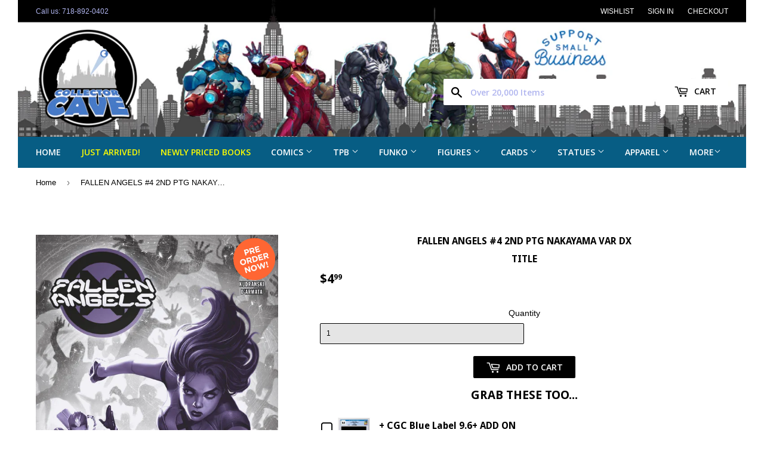

--- FILE ---
content_type: text/html; charset=utf-8
request_url: https://collectorcave.shop/products/fallen-angels-4-2nd-ptg-nakayama-var-dx
body_size: 50554
content:
<!doctype html>
<!--[if lt IE 7]> <html class="no-js lt-ie9 lt-ie8 lt-ie7" lang="en"> <![endif]-->
<!--[if IE 7]> <html class="no-js lt-ie9 lt-ie8" lang="en"> <![endif]-->
<!--[if IE 8]> <html class="no-js lt-ie9" lang="en"> <![endif]-->
<!--[if IE 9 ]> <html class="ie9 no-js"> <![endif]-->
<!-- [if (gt IE 9)|!(IE)]><! -->
<html class="no-touch no-js">
  <!-- <![endif] -->

  <!-- Ecommerce by Shopify - https://www.shopify.com/?ref=zagosweden -->
  <!-- Proudly developed by ZAGO Sweden - https://www.zago.se/shopify -->

  <head>
    <!-- "snippets/booster-seo.liquid" was not rendered, the associated app was uninstalled -->
    <script>
      (function(H){H.className=H.className.replace(/\bno-js\b/,'js')})(document.documentElement)
    </script>
    <!-- Basic page needs ================================================== -->
    <meta charset="utf-8">
    <meta http-equiv="X-UA-Compatible" content="IE=edge,chrome=1">

    
      <link rel="shortcut icon" href="//collectorcave.shop/cdn/shop/files/ccfinalnobackground2_32x32.png?v=1613163565" type="image/png">
    

    <!-- Title and description ================================================== -->
    

    

    <!-- Product meta ================================================== -->
    
<meta property="og:site_name" content="Collector Cave">
<meta property="og:url" content="https://collectorcave.shop/products/fallen-angels-4-2nd-ptg-nakayama-var-dx">
<meta property="og:title" content="FALLEN ANGELS #4 2ND PTG NAKAYAMA VAR DX">
<meta property="og:type" content="product">
<meta property="og:description" content="Publisher: MARVEL COMICS - Issue #: 4 - Writer: Hill, Bryan Edward - Artist: Kudranski, Szymon - Cover Artist: Nakayama, David"><meta property="og:price:amount" content="4.99">
  <meta property="og:price:currency" content="USD"><meta property="og:image" content="http://collectorcave.shop/cdn/shop/products/CL3XN9RZX0_1024x1024.jpg?v=1590806288">
<meta property="og:image:secure_url" content="https://collectorcave.shop/cdn/shop/products/CL3XN9RZX0_1024x1024.jpg?v=1590806288">



  <meta name="twitter:card" content="summary_large_image">
  <meta name="twitter:image" content="https://collectorcave.shop/cdn/shop/products/CL3XN9RZX0_1024x1024.jpg?v=1590806288">
  <meta name="twitter:image:width" content="480">
  <meta name="twitter:image:height" content="480">

<meta name="twitter:title" content="FALLEN ANGELS #4 2ND PTG NAKAYAMA VAR DX">
<meta name="twitter:description" content="Publisher: MARVEL COMICS - Issue #: 4 - Writer: Hill, Bryan Edward - Artist: Kudranski, Szymon - Cover Artist: Nakayama, David">


    <!-- Helpers ================================================== -->
    <link rel="canonical" href="https://collectorcave.shop/products/fallen-angels-4-2nd-ptg-nakayama-var-dx">
    <meta name="viewport" content="width=device-width,initial-scale=1">

    <!-- CSS ================================================== -->
    <link href="//collectorcave.shop/cdn/shop/t/5/assets/theme.scss.css?v=84236081311467815841769368012" rel="stylesheet" type="text/css" media="all" />
    <link href="//collectorcave.shop/cdn/shop/t/5/assets/custom.scss.css?v=32297462482720382201695946280" rel="stylesheet" type="text/css" media="all" />
    <link href="//collectorcave.shop/cdn/shop/t/5/assets/magnific-popup.css?v=65451962456944049981663035295" rel="stylesheet" type="text/css" media="all" />
    

  
    
    
    <link href="//fonts.googleapis.com/css?family=Droid+Sans:700" rel="stylesheet" type="text/css" media="all" />
  


  
    
    
    <link href="//fonts.googleapis.com/css?family=Open+Sans:600" rel="stylesheet" type="text/css" media="all" />
  



    <!-- Header hook for plugins ================================================== -->
    <!-- "snippets/buddha-megamenu-before.liquid" was not rendered, the associated app was uninstalled -->
    <!-- "snippets/buddha-megamenu.liquid" was not rendered, the associated app was uninstalled -->
    <script>window.performance && window.performance.mark && window.performance.mark('shopify.content_for_header.start');</script><meta id="shopify-digital-wallet" name="shopify-digital-wallet" content="/24043553/digital_wallets/dialog">
<meta name="shopify-checkout-api-token" content="49518cdca5a726b49c0c088f91c14593">
<meta id="in-context-paypal-metadata" data-shop-id="24043553" data-venmo-supported="false" data-environment="production" data-locale="en_US" data-paypal-v4="true" data-currency="USD">
<link rel="alternate" type="application/json+oembed" href="https://collectorcave.shop/products/fallen-angels-4-2nd-ptg-nakayama-var-dx.oembed">
<script async="async" src="/checkouts/internal/preloads.js?locale=en-US"></script>
<link rel="preconnect" href="https://shop.app" crossorigin="anonymous">
<script async="async" src="https://shop.app/checkouts/internal/preloads.js?locale=en-US&shop_id=24043553" crossorigin="anonymous"></script>
<script id="apple-pay-shop-capabilities" type="application/json">{"shopId":24043553,"countryCode":"US","currencyCode":"USD","merchantCapabilities":["supports3DS"],"merchantId":"gid:\/\/shopify\/Shop\/24043553","merchantName":"Collector Cave","requiredBillingContactFields":["postalAddress","email"],"requiredShippingContactFields":["postalAddress","email"],"shippingType":"shipping","supportedNetworks":["visa","masterCard","amex","discover","elo","jcb"],"total":{"type":"pending","label":"Collector Cave","amount":"1.00"},"shopifyPaymentsEnabled":true,"supportsSubscriptions":true}</script>
<script id="shopify-features" type="application/json">{"accessToken":"49518cdca5a726b49c0c088f91c14593","betas":["rich-media-storefront-analytics"],"domain":"collectorcave.shop","predictiveSearch":true,"shopId":24043553,"locale":"en"}</script>
<script>var Shopify = Shopify || {};
Shopify.shop = "ny-collectorcave.myshopify.com";
Shopify.locale = "en";
Shopify.currency = {"active":"USD","rate":"1.0"};
Shopify.country = "US";
Shopify.theme = {"name":"Copy of Supply by ZAGO","id":135304610037,"schema_name":"Supply","schema_version":"2.4.3","theme_store_id":679,"role":"main"};
Shopify.theme.handle = "null";
Shopify.theme.style = {"id":null,"handle":null};
Shopify.cdnHost = "collectorcave.shop/cdn";
Shopify.routes = Shopify.routes || {};
Shopify.routes.root = "/";</script>
<script type="module">!function(o){(o.Shopify=o.Shopify||{}).modules=!0}(window);</script>
<script>!function(o){function n(){var o=[];function n(){o.push(Array.prototype.slice.apply(arguments))}return n.q=o,n}var t=o.Shopify=o.Shopify||{};t.loadFeatures=n(),t.autoloadFeatures=n()}(window);</script>
<script>
  window.ShopifyPay = window.ShopifyPay || {};
  window.ShopifyPay.apiHost = "shop.app\/pay";
  window.ShopifyPay.redirectState = null;
</script>
<script id="shop-js-analytics" type="application/json">{"pageType":"product"}</script>
<script defer="defer" async type="module" src="//collectorcave.shop/cdn/shopifycloud/shop-js/modules/v2/client.init-shop-cart-sync_BN7fPSNr.en.esm.js"></script>
<script defer="defer" async type="module" src="//collectorcave.shop/cdn/shopifycloud/shop-js/modules/v2/chunk.common_Cbph3Kss.esm.js"></script>
<script defer="defer" async type="module" src="//collectorcave.shop/cdn/shopifycloud/shop-js/modules/v2/chunk.modal_DKumMAJ1.esm.js"></script>
<script type="module">
  await import("//collectorcave.shop/cdn/shopifycloud/shop-js/modules/v2/client.init-shop-cart-sync_BN7fPSNr.en.esm.js");
await import("//collectorcave.shop/cdn/shopifycloud/shop-js/modules/v2/chunk.common_Cbph3Kss.esm.js");
await import("//collectorcave.shop/cdn/shopifycloud/shop-js/modules/v2/chunk.modal_DKumMAJ1.esm.js");

  window.Shopify.SignInWithShop?.initShopCartSync?.({"fedCMEnabled":true,"windoidEnabled":true});

</script>
<script>
  window.Shopify = window.Shopify || {};
  if (!window.Shopify.featureAssets) window.Shopify.featureAssets = {};
  window.Shopify.featureAssets['shop-js'] = {"shop-cart-sync":["modules/v2/client.shop-cart-sync_CJVUk8Jm.en.esm.js","modules/v2/chunk.common_Cbph3Kss.esm.js","modules/v2/chunk.modal_DKumMAJ1.esm.js"],"init-fed-cm":["modules/v2/client.init-fed-cm_7Fvt41F4.en.esm.js","modules/v2/chunk.common_Cbph3Kss.esm.js","modules/v2/chunk.modal_DKumMAJ1.esm.js"],"init-shop-email-lookup-coordinator":["modules/v2/client.init-shop-email-lookup-coordinator_Cc088_bR.en.esm.js","modules/v2/chunk.common_Cbph3Kss.esm.js","modules/v2/chunk.modal_DKumMAJ1.esm.js"],"init-windoid":["modules/v2/client.init-windoid_hPopwJRj.en.esm.js","modules/v2/chunk.common_Cbph3Kss.esm.js","modules/v2/chunk.modal_DKumMAJ1.esm.js"],"shop-button":["modules/v2/client.shop-button_B0jaPSNF.en.esm.js","modules/v2/chunk.common_Cbph3Kss.esm.js","modules/v2/chunk.modal_DKumMAJ1.esm.js"],"shop-cash-offers":["modules/v2/client.shop-cash-offers_DPIskqss.en.esm.js","modules/v2/chunk.common_Cbph3Kss.esm.js","modules/v2/chunk.modal_DKumMAJ1.esm.js"],"shop-toast-manager":["modules/v2/client.shop-toast-manager_CK7RT69O.en.esm.js","modules/v2/chunk.common_Cbph3Kss.esm.js","modules/v2/chunk.modal_DKumMAJ1.esm.js"],"init-shop-cart-sync":["modules/v2/client.init-shop-cart-sync_BN7fPSNr.en.esm.js","modules/v2/chunk.common_Cbph3Kss.esm.js","modules/v2/chunk.modal_DKumMAJ1.esm.js"],"init-customer-accounts-sign-up":["modules/v2/client.init-customer-accounts-sign-up_CfPf4CXf.en.esm.js","modules/v2/client.shop-login-button_DeIztwXF.en.esm.js","modules/v2/chunk.common_Cbph3Kss.esm.js","modules/v2/chunk.modal_DKumMAJ1.esm.js"],"pay-button":["modules/v2/client.pay-button_CgIwFSYN.en.esm.js","modules/v2/chunk.common_Cbph3Kss.esm.js","modules/v2/chunk.modal_DKumMAJ1.esm.js"],"init-customer-accounts":["modules/v2/client.init-customer-accounts_DQ3x16JI.en.esm.js","modules/v2/client.shop-login-button_DeIztwXF.en.esm.js","modules/v2/chunk.common_Cbph3Kss.esm.js","modules/v2/chunk.modal_DKumMAJ1.esm.js"],"avatar":["modules/v2/client.avatar_BTnouDA3.en.esm.js"],"init-shop-for-new-customer-accounts":["modules/v2/client.init-shop-for-new-customer-accounts_CsZy_esa.en.esm.js","modules/v2/client.shop-login-button_DeIztwXF.en.esm.js","modules/v2/chunk.common_Cbph3Kss.esm.js","modules/v2/chunk.modal_DKumMAJ1.esm.js"],"shop-follow-button":["modules/v2/client.shop-follow-button_BRMJjgGd.en.esm.js","modules/v2/chunk.common_Cbph3Kss.esm.js","modules/v2/chunk.modal_DKumMAJ1.esm.js"],"checkout-modal":["modules/v2/client.checkout-modal_B9Drz_yf.en.esm.js","modules/v2/chunk.common_Cbph3Kss.esm.js","modules/v2/chunk.modal_DKumMAJ1.esm.js"],"shop-login-button":["modules/v2/client.shop-login-button_DeIztwXF.en.esm.js","modules/v2/chunk.common_Cbph3Kss.esm.js","modules/v2/chunk.modal_DKumMAJ1.esm.js"],"lead-capture":["modules/v2/client.lead-capture_DXYzFM3R.en.esm.js","modules/v2/chunk.common_Cbph3Kss.esm.js","modules/v2/chunk.modal_DKumMAJ1.esm.js"],"shop-login":["modules/v2/client.shop-login_CA5pJqmO.en.esm.js","modules/v2/chunk.common_Cbph3Kss.esm.js","modules/v2/chunk.modal_DKumMAJ1.esm.js"],"payment-terms":["modules/v2/client.payment-terms_BxzfvcZJ.en.esm.js","modules/v2/chunk.common_Cbph3Kss.esm.js","modules/v2/chunk.modal_DKumMAJ1.esm.js"]};
</script>
<script>(function() {
  var isLoaded = false;
  function asyncLoad() {
    if (isLoaded) return;
    isLoaded = true;
    var urls = ["\/\/shopify.privy.com\/widget.js?shop=ny-collectorcave.myshopify.com","https:\/\/cdn.shopify.com\/s\/files\/1\/0184\/4255\/1360\/files\/quicklink.v2.min.js?v=1614655472\u0026shop=ny-collectorcave.myshopify.com","https:\/\/cdn.nfcube.com\/instafeed-edd52ac2681d0fa13a7dea5061678ac2.js?shop=ny-collectorcave.myshopify.com","https:\/\/cdn-app.sealsubscriptions.com\/shopify\/public\/js\/sealsubscriptions.js?shop=ny-collectorcave.myshopify.com","https:\/\/cdn.tabarn.app\/cdn\/automatic-discount\/automatic-discount-v2.min.js?shop=ny-collectorcave.myshopify.com","https:\/\/cdn.hextom.com\/js\/quickannouncementbar.js?shop=ny-collectorcave.myshopify.com","https:\/\/cdn.hextom.com\/js\/eventpromotionbar.js?shop=ny-collectorcave.myshopify.com","https:\/\/omnisnippet1.com\/platforms\/shopify.js?source=scriptTag\u0026v=2025-05-15T12\u0026shop=ny-collectorcave.myshopify.com"];
    for (var i = 0; i < urls.length; i++) {
      var s = document.createElement('script');
      s.type = 'text/javascript';
      s.async = true;
      s.src = urls[i];
      var x = document.getElementsByTagName('script')[0];
      x.parentNode.insertBefore(s, x);
    }
  };
  if(window.attachEvent) {
    window.attachEvent('onload', asyncLoad);
  } else {
    window.addEventListener('load', asyncLoad, false);
  }
})();</script>
<script id="__st">var __st={"a":24043553,"offset":-18000,"reqid":"9508b922-4b5e-43c5-9178-63c9406aa0a5-1769904449","pageurl":"collectorcave.shop\/products\/fallen-angels-4-2nd-ptg-nakayama-var-dx","u":"4e3f6669d420","p":"product","rtyp":"product","rid":5246505910430};</script>
<script>window.ShopifyPaypalV4VisibilityTracking = true;</script>
<script id="captcha-bootstrap">!function(){'use strict';const t='contact',e='account',n='new_comment',o=[[t,t],['blogs',n],['comments',n],[t,'customer']],c=[[e,'customer_login'],[e,'guest_login'],[e,'recover_customer_password'],[e,'create_customer']],r=t=>t.map((([t,e])=>`form[action*='/${t}']:not([data-nocaptcha='true']) input[name='form_type'][value='${e}']`)).join(','),a=t=>()=>t?[...document.querySelectorAll(t)].map((t=>t.form)):[];function s(){const t=[...o],e=r(t);return a(e)}const i='password',u='form_key',d=['recaptcha-v3-token','g-recaptcha-response','h-captcha-response',i],f=()=>{try{return window.sessionStorage}catch{return}},m='__shopify_v',_=t=>t.elements[u];function p(t,e,n=!1){try{const o=window.sessionStorage,c=JSON.parse(o.getItem(e)),{data:r}=function(t){const{data:e,action:n}=t;return t[m]||n?{data:e,action:n}:{data:t,action:n}}(c);for(const[e,n]of Object.entries(r))t.elements[e]&&(t.elements[e].value=n);n&&o.removeItem(e)}catch(o){console.error('form repopulation failed',{error:o})}}const l='form_type',E='cptcha';function T(t){t.dataset[E]=!0}const w=window,h=w.document,L='Shopify',v='ce_forms',y='captcha';let A=!1;((t,e)=>{const n=(g='f06e6c50-85a8-45c8-87d0-21a2b65856fe',I='https://cdn.shopify.com/shopifycloud/storefront-forms-hcaptcha/ce_storefront_forms_captcha_hcaptcha.v1.5.2.iife.js',D={infoText:'Protected by hCaptcha',privacyText:'Privacy',termsText:'Terms'},(t,e,n)=>{const o=w[L][v],c=o.bindForm;if(c)return c(t,g,e,D).then(n);var r;o.q.push([[t,g,e,D],n]),r=I,A||(h.body.append(Object.assign(h.createElement('script'),{id:'captcha-provider',async:!0,src:r})),A=!0)});var g,I,D;w[L]=w[L]||{},w[L][v]=w[L][v]||{},w[L][v].q=[],w[L][y]=w[L][y]||{},w[L][y].protect=function(t,e){n(t,void 0,e),T(t)},Object.freeze(w[L][y]),function(t,e,n,w,h,L){const[v,y,A,g]=function(t,e,n){const i=e?o:[],u=t?c:[],d=[...i,...u],f=r(d),m=r(i),_=r(d.filter((([t,e])=>n.includes(e))));return[a(f),a(m),a(_),s()]}(w,h,L),I=t=>{const e=t.target;return e instanceof HTMLFormElement?e:e&&e.form},D=t=>v().includes(t);t.addEventListener('submit',(t=>{const e=I(t);if(!e)return;const n=D(e)&&!e.dataset.hcaptchaBound&&!e.dataset.recaptchaBound,o=_(e),c=g().includes(e)&&(!o||!o.value);(n||c)&&t.preventDefault(),c&&!n&&(function(t){try{if(!f())return;!function(t){const e=f();if(!e)return;const n=_(t);if(!n)return;const o=n.value;o&&e.removeItem(o)}(t);const e=Array.from(Array(32),(()=>Math.random().toString(36)[2])).join('');!function(t,e){_(t)||t.append(Object.assign(document.createElement('input'),{type:'hidden',name:u})),t.elements[u].value=e}(t,e),function(t,e){const n=f();if(!n)return;const o=[...t.querySelectorAll(`input[type='${i}']`)].map((({name:t})=>t)),c=[...d,...o],r={};for(const[a,s]of new FormData(t).entries())c.includes(a)||(r[a]=s);n.setItem(e,JSON.stringify({[m]:1,action:t.action,data:r}))}(t,e)}catch(e){console.error('failed to persist form',e)}}(e),e.submit())}));const S=(t,e)=>{t&&!t.dataset[E]&&(n(t,e.some((e=>e===t))),T(t))};for(const o of['focusin','change'])t.addEventListener(o,(t=>{const e=I(t);D(e)&&S(e,y())}));const B=e.get('form_key'),M=e.get(l),P=B&&M;t.addEventListener('DOMContentLoaded',(()=>{const t=y();if(P)for(const e of t)e.elements[l].value===M&&p(e,B);[...new Set([...A(),...v().filter((t=>'true'===t.dataset.shopifyCaptcha))])].forEach((e=>S(e,t)))}))}(h,new URLSearchParams(w.location.search),n,t,e,['guest_login'])})(!0,!0)}();</script>
<script integrity="sha256-4kQ18oKyAcykRKYeNunJcIwy7WH5gtpwJnB7kiuLZ1E=" data-source-attribution="shopify.loadfeatures" defer="defer" src="//collectorcave.shop/cdn/shopifycloud/storefront/assets/storefront/load_feature-a0a9edcb.js" crossorigin="anonymous"></script>
<script crossorigin="anonymous" defer="defer" src="//collectorcave.shop/cdn/shopifycloud/storefront/assets/shopify_pay/storefront-65b4c6d7.js?v=20250812"></script>
<script data-source-attribution="shopify.dynamic_checkout.dynamic.init">var Shopify=Shopify||{};Shopify.PaymentButton=Shopify.PaymentButton||{isStorefrontPortableWallets:!0,init:function(){window.Shopify.PaymentButton.init=function(){};var t=document.createElement("script");t.src="https://collectorcave.shop/cdn/shopifycloud/portable-wallets/latest/portable-wallets.en.js",t.type="module",document.head.appendChild(t)}};
</script>
<script data-source-attribution="shopify.dynamic_checkout.buyer_consent">
  function portableWalletsHideBuyerConsent(e){var t=document.getElementById("shopify-buyer-consent"),n=document.getElementById("shopify-subscription-policy-button");t&&n&&(t.classList.add("hidden"),t.setAttribute("aria-hidden","true"),n.removeEventListener("click",e))}function portableWalletsShowBuyerConsent(e){var t=document.getElementById("shopify-buyer-consent"),n=document.getElementById("shopify-subscription-policy-button");t&&n&&(t.classList.remove("hidden"),t.removeAttribute("aria-hidden"),n.addEventListener("click",e))}window.Shopify?.PaymentButton&&(window.Shopify.PaymentButton.hideBuyerConsent=portableWalletsHideBuyerConsent,window.Shopify.PaymentButton.showBuyerConsent=portableWalletsShowBuyerConsent);
</script>
<script data-source-attribution="shopify.dynamic_checkout.cart.bootstrap">document.addEventListener("DOMContentLoaded",(function(){function t(){return document.querySelector("shopify-accelerated-checkout-cart, shopify-accelerated-checkout")}if(t())Shopify.PaymentButton.init();else{new MutationObserver((function(e,n){t()&&(Shopify.PaymentButton.init(),n.disconnect())})).observe(document.body,{childList:!0,subtree:!0})}}));
</script>
<link id="shopify-accelerated-checkout-styles" rel="stylesheet" media="screen" href="https://collectorcave.shop/cdn/shopifycloud/portable-wallets/latest/accelerated-checkout-backwards-compat.css" crossorigin="anonymous">
<style id="shopify-accelerated-checkout-cart">
        #shopify-buyer-consent {
  margin-top: 1em;
  display: inline-block;
  width: 100%;
}

#shopify-buyer-consent.hidden {
  display: none;
}

#shopify-subscription-policy-button {
  background: none;
  border: none;
  padding: 0;
  text-decoration: underline;
  font-size: inherit;
  cursor: pointer;
}

#shopify-subscription-policy-button::before {
  box-shadow: none;
}

      </style>

<script>window.performance && window.performance.mark && window.performance.mark('shopify.content_for_header.end');</script>

    

<!--[if lt IE 9]>
<script src="//cdnjs.cloudflare.com/ajax/libs/html5shiv/3.7.2/html5shiv.min.js" type="text/javascript"></script>
<script src="//collectorcave.shop/cdn/shop/t/5/assets/respond.min.js?v=13161" type="text/javascript"></script>
<link href="//collectorcave.shop/cdn/shop/t/5/assets/respond-proxy.html" id="respond-proxy" rel="respond-proxy" />
<link href="//collectorcave.shop/search?q=30ac0d266e4e97efd9fbab6c0291ca9a" id="respond-redirect" rel="respond-redirect" />
<script src="//collectorcave.shop/search?q=30ac0d266e4e97efd9fbab6c0291ca9a" type="text/javascript"></script>
<![endif]-->
<!--[if (lte IE 9) ]><script src="//collectorcave.shop/cdn/shop/t/5/assets/match-media.min.js?v=13161" type="text/javascript"></script><![endif]-->


    
    <!-- Google Tag Manager -->
    <script>
      (function(w,d,s,l,i){w[l]=w[l]||[];w[l].push({'gtm.start':
      new Date().getTime(),event:'gtm.js'});var f=d.getElementsByTagName(s)[0],
      j=d.createElement(s),dl=l!='dataLayer'?'&l='+l:'';j.async=true;j.src=
      'https://www.googletagmanager.com/gtm.js?id='+i+dl;f.parentNode.insertBefore(j,f);
      })(window,document,'script','dataLayer','GTM-NQVB6ZP');
    </script>
    <!-- End Google Tag Manager -->

    

    <script src="//ajax.googleapis.com/ajax/libs/jquery/1.11.0/jquery.min.js" type="text/javascript"></script>
    <script src="//collectorcave.shop/cdn/shop/t/5/assets/jquery.slimscroll.min.js?v=155850645972267433781663035295" type="text/javascript"></script>
    <!-- [if (gt IE 9)|!(IE)]><! -->
    <script src="//collectorcave.shop/cdn/shop/t/5/assets/lazysizes.min.js?v=8147953233334221341663035295" async="async"></script>
    <!-- <![endif] -->
    <!--[if lte IE 9]> <script src="//collectorcave.shop/cdn/shop/t/5/assets/lazysizes.min.js?v=8147953233334221341663035295"></script> <![endif]-->

    <!-- [if (gt IE 9)|!(IE)]><! -->
    <script src="//collectorcave.shop/cdn/shop/t/5/assets/vendor.js?v=122134087407227584631663035295" defer="defer"></script>
    <!-- <![endif] -->
    <!--[if lte IE 9]> <script src="//collectorcave.shop/cdn/shop/t/5/assets/vendor.js?v=122134087407227584631663035295"></script> <![endif]-->

    <!-- [if (gt IE 9)|!(IE)]><! -->
    <script src="//collectorcave.shop/cdn/shop/t/5/assets/theme.js?v=39899312283598170751663035295" defer="defer"></script>
    <!-- <![endif] -->
    <!--[if lte IE 9]> <script src="//collectorcave.shop/cdn/shop/t/5/assets/theme.js?v=39899312283598170751663035295"></script> <![endif]-->
    <script src="//collectorcave.shop/cdn/shop/t/5/assets/jquery.magnific-popup.min.js?v=184369421263510081681663035295" type="text/javascript"></script>
  <!-- BEGIN app block: shopify://apps/powerful-form-builder/blocks/app-embed/e4bcb1eb-35b2-42e6-bc37-bfe0e1542c9d --><script type="text/javascript" hs-ignore data-cookieconsent="ignore">
  var Globo = Globo || {};
  var globoFormbuilderRecaptchaInit = function(){};
  var globoFormbuilderHcaptchaInit = function(){};
  window.Globo.FormBuilder = window.Globo.FormBuilder || {};
  window.Globo.FormBuilder.shop = {"configuration":{"money_format":"${{amount}}"},"pricing":{"features":{"bulkOrderForm":false,"cartForm":false,"fileUpload":2,"removeCopyright":false,"restrictedEmailDomains":false}},"settings":{"copyright":"Powered by <a href=\"https://globosoftware.net\" target=\"_blank\">Globo</a> <a href=\"https://apps.shopify.com/form-builder-contact-form\" target=\"_blank\">Form</a>","hideWaterMark":false,"reCaptcha":{"recaptchaType":"v2","siteKey":false,"languageCode":"en"},"scrollTop":false,"customCssCode":"","customCssEnabled":false,"additionalColumns":[]},"encryption_form_id":1,"url":"https://app.powerfulform.com/","CDN_URL":"https://dxo9oalx9qc1s.cloudfront.net"};

  if(window.Globo.FormBuilder.shop.settings.customCssEnabled && window.Globo.FormBuilder.shop.settings.customCssCode){
    const customStyle = document.createElement('style');
    customStyle.type = 'text/css';
    customStyle.innerHTML = window.Globo.FormBuilder.shop.settings.customCssCode;
    document.head.appendChild(customStyle);
  }

  window.Globo.FormBuilder.forms = [];
    
      
      
      
      window.Globo.FormBuilder.forms[77998] = {"77998":{"elements":[{"id":"group-1","type":"group","label":"Page 1","description":"","elements":[{"id":"text","type":"text","label":"Your Name","placeholder":"","description":null,"hideLabel":false,"required":true,"columnWidth":50,"inputIcon":"\u003csvg xmlns=\"http:\/\/www.w3.org\/2000\/svg\" viewBox=\"0 0 20 20\"\u003e\u003cpath fill-rule=\"evenodd\" d=\"M7 3.25a.75.75 0 0 1 .695.467l2.75 6.75a.75.75 0 0 1-1.39.566l-.632-1.553a.752.752 0 0 1-.173.02h-2.68l-.625 1.533a.75.75 0 1 1-1.39-.566l2.75-6.75a.75.75 0 0 1 .695-.467Zm.82 4.75-.82-2.012-.82 2.012h1.64Z\"\/\u003e\u003cpath d=\"M4.25 12.5a.75.75 0 0 0 0 1.5h11.5a.75.75 0 0 0 0-1.5h-11.5Z\"\/\u003e\u003cpath d=\"M4.25 15a.75.75 0 0 0 0 1.5h7a.75.75 0 0 0 0-1.5h-7Z\"\/\u003e\u003cpath fill-rule=\"evenodd\" d=\"M15.066 5.94a3 3 0 1 0 0 5.118.75.75 0 0 0 1.434-.308v-4.5a.75.75 0 0 0-1.434-.31Zm-1.566 4.06a1.5 1.5 0 1 0 0-3 1.5 1.5 0 0 0 0 3Z\"\/\u003e\u003c\/svg\u003e"},{"id":"text-2","type":"text","label":"Last Name","placeholder":"","description":null,"hideLabel":false,"required":true,"columnWidth":50,"conditionalField":false,"inputIcon":"\u003csvg xmlns=\"http:\/\/www.w3.org\/2000\/svg\" viewBox=\"0 0 20 20\"\u003e\u003cpath fill-rule=\"evenodd\" d=\"M7 3.25a.75.75 0 0 1 .695.467l2.75 6.75a.75.75 0 0 1-1.39.566l-.632-1.553a.752.752 0 0 1-.173.02h-2.68l-.625 1.533a.75.75 0 1 1-1.39-.566l2.75-6.75a.75.75 0 0 1 .695-.467Zm.82 4.75-.82-2.012-.82 2.012h1.64Z\"\/\u003e\u003cpath d=\"M4.25 12.5a.75.75 0 0 0 0 1.5h11.5a.75.75 0 0 0 0-1.5h-11.5Z\"\/\u003e\u003cpath d=\"M4.25 15a.75.75 0 0 0 0 1.5h7a.75.75 0 0 0 0-1.5h-7Z\"\/\u003e\u003cpath fill-rule=\"evenodd\" d=\"M15.066 5.94a3 3 0 1 0 0 5.118.75.75 0 0 0 1.434-.308v-4.5a.75.75 0 0 0-1.434-.31Zm-1.566 4.06a1.5 1.5 0 1 0 0-3 1.5 1.5 0 0 0 0 3Z\"\/\u003e\u003c\/svg\u003e"},{"id":"textarea-1","type":"textarea","label":"Delivery address","placeholder":"","description":"","limitCharacters":false,"characters":100,"hideLabel":false,"keepPositionLabel":false,"columnWidth":100,"displayType":"show","displayDisjunctive":false,"conditionalField":false,"required":true,"displayRules":[{"field":"","relation":"equal","condition":""}]},{"id":"email","type":"email","label":"Email","placeholder":{"en":"Invoice willbe mailed to"},"description":null,"hideLabel":false,"required":true,"columnWidth":50,"conditionalField":false,"inputIcon":"\u003csvg xmlns=\"http:\/\/www.w3.org\/2000\/svg\" viewBox=\"0 0 20 20\"\u003e\u003cpath d=\"M8.5 6.5a.75.75 0 0 0 0 1.5h3a.75.75 0 0 0 0-1.5h-3Z\"\/\u003e\u003cpath fill-rule=\"evenodd\" d=\"M8 3.5a2.75 2.75 0 0 0-2.75 2.75v.5h-1.75a1 1 0 0 0-1 1v6a2.75 2.75 0 0 0 2.75 2.75h9.5a2.75 2.75 0 0 0 2.75-2.75v-6a1 1 0 0 0-1-1h-1.75v-.5a2.75 2.75 0 0 0-2.75-2.75h-4Zm2 7.849-3.25-2.167v-2.932c0-.69.56-1.25 1.25-1.25h4c.69 0 1.25.56 1.25 1.25v2.932l-3.25 2.167Zm6-2.198v4.599c0 .69-.56 1.25-1.25 1.25h-9.5c-.69 0-1.25-.56-1.25-1.25v-4.599l6 4 6-4Z\"\/\u003e\u003c\/svg\u003e"},{"id":"radio-1","type":"radio","label":"Delivery or Pickup?","options":[{"label":{"en":"Deliver Weekly"},"value":"Deliver Weekly"},{"label":{"en":"Deliver Bi Weekly"},"value":"Deliver Bi Weekly"},{"label":{"en":"Deliver Monthly"},"value":"Deliver Monthly"},{"label":{"en":"Pick Up (Bronx or Yonkers)"},"value":"Pick Up (Bronx or Yonkers)"}],"description":"","otherOptionLabel":"Other","otherOptionPlaceholder":"Enter other option","hideLabel":false,"keepPositionLabel":false,"inlineOption":100,"columnWidth":50,"displayType":"show","displayDisjunctive":false,"conditionalField":false,"defaultOption":"Deliver Bi Weekly","required":true},{"id":"textarea","type":"textarea","label":{"en":"List ALL Comic titles you want to collect..."},"placeholder":{"en":"Please add Full Title, quantities, and if you want VARIANTS, For Ex: 2x Amazing Spider-Man A \u0026 B"},"description":null,"hideLabel":false,"required":false,"columnWidth":100,"conditionalField":false},{"id":"datetime-2","type":"datetime","label":"Delivery date","placeholder":"","description":"","hideLabel":false,"keepPositionLabel":false,"format":"date","otherLang":false,"localization":"es","date-format":"Y-m-d","time-format":"12h","minDate":"today","minSpecificDate":"","minRelativeDate":"today","minRelativeDateAdjust":"0","maxDate":false,"maxSpecificDate":"","maxRelativeDate":"today","maxRelativeDateAdjust":"0","isLimitDate":false,"limitDateType":"disablingDates","limitDateSpecificEnabled":false,"limitDateSpecificDates":"","limitDateRangeEnabled":false,"limitDateRangeDates":"","limitDateDOWEnabled":false,"limitDateDOWDates":["saturday","sunday"],"columnWidth":50,"displayType":"show","displayDisjunctive":false,"conditionalField":true,"displayRules":[{"field":"radio-1","relation":"equal","condition":"Delivery"}],"inputIcon":"\u003csvg xmlns=\"http:\/\/www.w3.org\/2000\/svg\" width=\"16\" height=\"16\" fill=\"currentColor\" class=\"bi bi-calendar2-date\" viewBox=\"0 0 16 16\"\u003e\n  \u003cpath d=\"M6.445 12.688V7.354h-.633A13 13 0 0 0 4.5 8.16v.695c.375-.257.969-.62 1.258-.777h.012v4.61zm1.188-1.305c.047.64.594 1.406 1.703 1.406 1.258 0 2-1.066 2-2.871 0-1.934-.781-2.668-1.953-2.668-.926 0-1.797.672-1.797 1.809 0 1.16.824 1.77 1.676 1.77.746 0 1.23-.376 1.383-.79h.027c-.004 1.316-.461 2.164-1.305 2.164-.664 0-1.008-.45-1.05-.82zm2.953-2.317c0 .696-.559 1.18-1.184 1.18-.601 0-1.144-.383-1.144-1.2 0-.823.582-1.21 1.168-1.21.633 0 1.16.398 1.16 1.23\"\/\u003e\n  \u003cpath d=\"M3.5 0a.5.5 0 0 1 .5.5V1h8V.5a.5.5 0 0 1 1 0V1h1a2 2 0 0 1 2 2v11a2 2 0 0 1-2 2H2a2 2 0 0 1-2-2V3a2 2 0 0 1 2-2h1V.5a.5.5 0 0 1 .5-.5M2 2a1 1 0 0 0-1 1v11a1 1 0 0 0 1 1h12a1 1 0 0 0 1-1V3a1 1 0 0 0-1-1z\"\/\u003e\n  \u003cpath d=\"M2.5 4a.5.5 0 0 1 .5-.5h10a.5.5 0 0 1 .5.5v1a.5.5 0 0 1-.5.5H3a.5.5 0 0 1-.5-.5z\"\/\u003e\n\u003c\/svg\u003e"},{"id":"datetime-1","type":"datetime","label":"Pickup date","placeholder":"","description":"","hideLabel":false,"keepPositionLabel":false,"format":"date","otherLang":false,"localization":"es","date-format":"Y-m-d","time-format":"12h","minDate":"today","minSpecificDate":"","minRelativeDate":"today","minRelativeDateAdjust":"0","maxDate":false,"maxSpecificDate":"","maxRelativeDate":"today","maxRelativeDateAdjust":"0","isLimitDate":false,"limitDateType":"disablingDates","limitDateSpecificEnabled":false,"limitDateSpecificDates":"","limitDateRangeEnabled":false,"limitDateRangeDates":"","limitDateDOWEnabled":false,"limitDateDOWDates":["saturday","sunday"],"columnWidth":50,"displayType":"show","displayDisjunctive":false,"conditionalField":true,"displayRules":[{"field":"radio-1","relation":"equal","condition":"Pickup"}],"inputIcon":"\u003csvg xmlns=\"http:\/\/www.w3.org\/2000\/svg\" width=\"16\" height=\"16\" fill=\"currentColor\" class=\"bi bi-calendar2-date\" viewBox=\"0 0 16 16\"\u003e\n  \u003cpath d=\"M6.445 12.688V7.354h-.633A13 13 0 0 0 4.5 8.16v.695c.375-.257.969-.62 1.258-.777h.012v4.61zm1.188-1.305c.047.64.594 1.406 1.703 1.406 1.258 0 2-1.066 2-2.871 0-1.934-.781-2.668-1.953-2.668-.926 0-1.797.672-1.797 1.809 0 1.16.824 1.77 1.676 1.77.746 0 1.23-.376 1.383-.79h.027c-.004 1.316-.461 2.164-1.305 2.164-.664 0-1.008-.45-1.05-.82zm2.953-2.317c0 .696-.559 1.18-1.184 1.18-.601 0-1.144-.383-1.144-1.2 0-.823.582-1.21 1.168-1.21.633 0 1.16.398 1.16 1.23\"\/\u003e\n  \u003cpath d=\"M3.5 0a.5.5 0 0 1 .5.5V1h8V.5a.5.5 0 0 1 1 0V1h1a2 2 0 0 1 2 2v11a2 2 0 0 1-2 2H2a2 2 0 0 1-2-2V3a2 2 0 0 1 2-2h1V.5a.5.5 0 0 1 .5-.5M2 2a1 1 0 0 0-1 1v11a1 1 0 0 0 1 1h12a1 1 0 0 0 1-1V3a1 1 0 0 0-1-1z\"\/\u003e\n  \u003cpath d=\"M2.5 4a.5.5 0 0 1 .5-.5h10a.5.5 0 0 1 .5.5v1a.5.5 0 0 1-.5.5H3a.5.5 0 0 1-.5-.5z\"\/\u003e\n\u003c\/svg\u003e"}]}],"errorMessage":{"required":"{{ label | capitalize }} is required","minSelections":"Please choose at least {{ min_selections }} options","maxSelections":"Please choose at maximum of {{ max_selections }} options","exactlySelections":"Please choose exactly {{ exact_selections }} options","invalid":"Invalid","invalidName":"Invalid name","invalidEmail":"Email address is invalid","restrictedEmailDomain":"This email domain is restricted","invalidURL":"Invalid url","invalidPhone":"Invalid phone","invalidNumber":"Invalid number","invalidPassword":"Invalid password","confirmPasswordNotMatch":"Confirmed password doesn't match","customerAlreadyExists":"Customer already exists","keyAlreadyExists":"Data already exists","fileSizeLimit":"File size limit","fileNotAllowed":"File not allowed","requiredCaptcha":"Required captcha","requiredProducts":"Please select product","limitQuantity":"The number of products left in stock has been exceeded","shopifyInvalidPhone":"phone - Enter a valid phone number to use this delivery method","shopifyPhoneHasAlready":"phone - Phone has already been taken","shopifyInvalidProvice":"addresses.province - is not valid","otherError":"Something went wrong, please try again"},"appearance":{"layout":"boxed","width":650,"style":"material_filled","mainColor":"#1c1c1c","floatingIcon":"\u003csvg aria-hidden=\"true\" focusable=\"false\" data-prefix=\"far\" data-icon=\"envelope\" class=\"svg-inline--fa fa-envelope fa-w-16\" role=\"img\" xmlns=\"http:\/\/www.w3.org\/2000\/svg\" viewBox=\"0 0 512 512\"\u003e\u003cpath fill=\"currentColor\" d=\"M464 64H48C21.49 64 0 85.49 0 112v288c0 26.51 21.49 48 48 48h416c26.51 0 48-21.49 48-48V112c0-26.51-21.49-48-48-48zm0 48v40.805c-22.422 18.259-58.168 46.651-134.587 106.49-16.841 13.247-50.201 45.072-73.413 44.701-23.208.375-56.579-31.459-73.413-44.701C106.18 199.465 70.425 171.067 48 152.805V112h416zM48 400V214.398c22.914 18.251 55.409 43.862 104.938 82.646 21.857 17.205 60.134 55.186 103.062 54.955 42.717.231 80.509-37.199 103.053-54.947 49.528-38.783 82.032-64.401 104.947-82.653V400H48z\"\u003e\u003c\/path\u003e\u003c\/svg\u003e","floatingText":null,"displayOnAllPage":false,"formType":"normalForm","background":"color","backgroundColor":"#fff","descriptionColor":"#6c757d","headingColor":"#000","labelColor":"#1c1c1c","theme_design":false,"optionColor":"#000","paragraphBackground":"#fff","paragraphColor":"#000","imageLayout":"top","imageUrl":"https:\/\/cdn.shopify.com\/s\/files\/1\/2404\/3553\/files\/g-form-77998-appearance.imageUrl-m7kqi0e1-24k_1_grande_copy_4_8.png?v=1740502923","font":{"family":"Andada","variant":"regular"},"colorScheme":{"solidButton":{"red":28,"green":28,"blue":28},"solidButtonLabel":{"red":255,"green":255,"blue":255},"text":{"red":28,"green":28,"blue":28},"outlineButton":{"red":28,"green":28,"blue":28},"background":{"red":255,"green":255,"blue":255}},"fontSize":"small"},"afterSubmit":{"action":"clearForm","title":"Thanks for getting in touch!","message":"\u003cp\u003eWe appreciate you contacting us. One of our colleagues will get back in touch with you soon!\u003c\/p\u003e\u003cp\u003e\u003cbr\u003e\u003c\/p\u003e\u003cp\u003eHave a great day!\u003c\/p\u003e","redirectUrl":null},"footer":{"description":null,"previousText":"Previous","nextText":"Next","submitText":{"en":"SUBMIT MY PULL"},"submitAlignment":"left","submitFullWidth":true},"header":{"active":true,"title":{"en":"Pull List Order Form "},"description":{"en":"\u003cul\u003e\n\u003cli\u003e\n\u003cdiv style=\"text-align: center;\"\u003eNever miss a title!\u0026nbsp;\u003c\/div\u003e\n\u003cdiv style=\"text-align: center;\"\u003e\u0026nbsp;\u003c\/div\u003e\n\u003cdiv style=\"text-align: center;\"\u003e\u003cspan style=\"color: #ff2a00;\"\u003e\u003cstrong\u003ePlease dead the details and fill out the form below to get started!\u003c\/strong\u003e\u003c\/span\u003e\u003c\/div\u003e\n\u003cdiv style=\"text-align: center;\"\u003e\u0026nbsp;\u003c\/div\u003e\n\u003cdiv style=\"text-align: left;\"\u003e\u003cstrong\u003e\u003cspan style=\"text-decoration: underline;\"\u003eMinimum Titles\u003c\/span\u003e:\u003c\/strong\u003e \u003cstrong\u003e4 titles qualify for 20% OFF every book\u003c\/strong\u003e. There is no limited amount of book you can have.\u0026nbsp;\u003c\/div\u003e\n\u003cdiv style=\"text-align: left;\"\u003e\u0026nbsp;\u003c\/div\u003e\n\u003cdiv style=\"text-align: left;\"\u003e\u003cspan style=\"text-decoration: underline;\"\u003e\u003cstrong\u003eShipping\u003c\/strong\u003e\u003c\/span\u003e: To make it very cheap, we will ship pull lists \u003cstrong\u003eat a flat rate $6\u003c\/strong\u003e, no matter how many books are on your pull.\u003c\/div\u003e\n\u003cdiv style=\"text-align: left;\"\u003e\u0026nbsp;\u003c\/div\u003e\n\u003cdiv style=\"text-align: left;\"\u003e\u003cstrong\u003e\u003cspan style=\"text-decoration: underline;\"\u003eAdd\/Remove Titles:\u003c\/span\u003e\u0026nbsp;\u003c\/strong\u003eYou will be in contact with James to manage your pull list via emails. You may add or remove any titles at any time. Please be aware we \u003cstrong\u003ealways order months in advance\u003c\/strong\u003e, so if you wish to add a title that was just released then we may not have that title available for you. Always check the newest previews and let us know what to add\/remove.\u003c\/div\u003e\n\u003cdiv style=\"text-align: left;\"\u003e\u0026nbsp;\u003c\/div\u003e\n\u003cdiv style=\"text-align: left;\"\u003e\u003cspan style=\"text-decoration: underline;\"\u003e\u003cstrong\u003eBilling\/Invoice:\u003c\/strong\u003e\u003c\/span\u003e After completing the initial subscription form. Depending on the subscription service you chose, once your pull list is ready to ship, we will send you an invoice via email. All invoices must be paid with-in\u003cspan style=\"text-decoration: underline;\"\u003e\u003cspan style=\"color: rgb(255, 42, 0); text-decoration: underline;\"\u003e\u003cstrong\u003e 3 BUSINESS DAYS\u003c\/strong\u003e\u003c\/span\u003e\u003c\/span\u003e or your list will be canceled and books will be sold.\u0026nbsp;\u003c\/div\u003e\n\u003cdiv style=\"text-align: left;\"\u003e\u0026nbsp;\u003c\/div\u003e\n\u003cdiv style=\"text-align: left;\"\u003eYou may pay invoices multiple ways (Credit Card, Debit, Paypal, Zelle etc)\u003c\/div\u003e\n\u003cdiv style=\"text-align: left;\"\u003e\u0026nbsp;\u003c\/div\u003e\n\u003cdiv style=\"text-align: left;\"\u003e\u003cstrong\u003eCondition:\u0026nbsp;\u003c\/strong\u003eWe ship all comic orders in bags and boards inside a professional shipping mailer. If an order comes damage, if we have - replacements will be sent. If we cant get replacements we will always do the right thing whether its refunds or discounting on your next order.\u0026nbsp;\u003c\/div\u003e\n\u003cdiv style=\"text-align: left;\"\u003e\u0026nbsp;\u003c\/div\u003e\n\u003cdiv style=\"text-align: center;\"\u003e\u003cspan style=\"color: #ff2a00;\"\u003e\u003cstrong\u003eAll communication will be sent and received\u0026nbsp;from orders@collectorcave.shop. Add 'Pull List' in subject.\u003c\/strong\u003e\u003c\/span\u003e\u003c\/div\u003e\n\u003cdiv\u003e\u0026nbsp;\u003c\/div\u003e\n\u003c\/li\u003e\n\u003cli\u003e\u0026nbsp;\u003c\/li\u003e\n\u003c\/ul\u003e"},"headerAlignment":"left"},"isStepByStepForm":true,"publish":{"requiredLogin":false,"requiredLoginMessage":"Please \u003ca href='\/account\/login' title='login'\u003elogin\u003c\/a\u003e to continue"},"reCaptcha":{"enable":false},"html":"\n\u003cdiv class=\"globo-form boxed-form globo-form-id-77998 \" data-locale=\"en\" \u003e\n\n\u003cstyle\u003e\n\n\n    \n        \n        @import url('https:\/\/fonts.googleapis.com\/css?family=Andada:ital,wght@0,400');\n    \n\n    :root .globo-form-app[data-id=\"77998\"]{\n        \n        --gfb-color-solidButton: 28,28,28;\n        --gfb-color-solidButtonColor: rgb(var(--gfb-color-solidButton));\n        --gfb-color-solidButtonLabel: 255,255,255;\n        --gfb-color-solidButtonLabelColor: rgb(var(--gfb-color-solidButtonLabel));\n        --gfb-color-text: 28,28,28;\n        --gfb-color-textColor: rgb(var(--gfb-color-text));\n        --gfb-color-outlineButton: 28,28,28;\n        --gfb-color-outlineButtonColor: rgb(var(--gfb-color-outlineButton));\n        --gfb-color-background: 255,255,255;\n        --gfb-color-backgroundColor: rgb(var(--gfb-color-background));\n        \n        --gfb-main-color: #1c1c1c;\n        --gfb-primary-color: var(--gfb-color-solidButtonColor, var(--gfb-main-color));\n        --gfb-primary-text-color: var(--gfb-color-solidButtonLabelColor, #FFF);\n        --gfb-form-width: 650px;\n        --gfb-font-family: inherit;\n        --gfb-font-style: inherit;\n        --gfb--image: 40%;\n        --gfb-image-ratio-draft: var(--gfb--image);\n        --gfb-image-ratio: var(--gfb-image-ratio-draft);\n        \n        \n        --gfb-font-family: \"Andada\";\n        --gfb-font-weight: normal;\n        --gfb-font-style: normal;\n        \n        --gfb-bg-temp-color: #FFF;\n        --gfb-bg-position: ;\n        \n            --gfb-bg-temp-color: #fff;\n        \n        --gfb-bg-color: var(--gfb-color-backgroundColor, var(--gfb-bg-temp-color));\n        \n    }\n    \n.globo-form-id-77998 .globo-form-app{\n    max-width: 650px;\n    width: -webkit-fill-available;\n    \n    background-color: var(--gfb-bg-color);\n    \n    \n}\n\n.globo-form-id-77998 .globo-form-app .globo-heading{\n    color: var(--gfb-color-textColor, #000)\n}\n\n\n.globo-form-id-77998 .globo-form-app .header {\n    text-align:left;\n}\n\n\n.globo-form-id-77998 .globo-form-app .globo-description,\n.globo-form-id-77998 .globo-form-app .header .globo-description{\n    --gfb-color-description: rgba(var(--gfb-color-text), 0.8);\n    color: var(--gfb-color-description, #6c757d);\n}\n.globo-form-id-77998 .globo-form-app .globo-label,\n.globo-form-id-77998 .globo-form-app .globo-form-control label.globo-label,\n.globo-form-id-77998 .globo-form-app .globo-form-control label.globo-label span.label-content{\n    color: var(--gfb-color-textColor, #1c1c1c);\n    text-align: left;\n}\n.globo-form-id-77998 .globo-form-app .globo-label.globo-position-label{\n    height: 20px !important;\n}\n.globo-form-id-77998 .globo-form-app .globo-form-control .help-text.globo-description,\n.globo-form-id-77998 .globo-form-app .globo-form-control span.globo-description{\n    --gfb-color-description: rgba(var(--gfb-color-text), 0.8);\n    color: var(--gfb-color-description, #6c757d);\n}\n.globo-form-id-77998 .globo-form-app .globo-form-control .checkbox-wrapper .globo-option,\n.globo-form-id-77998 .globo-form-app .globo-form-control .radio-wrapper .globo-option\n{\n    color: var(--gfb-color-textColor, #1c1c1c);\n}\n.globo-form-id-77998 .globo-form-app .footer,\n.globo-form-id-77998 .globo-form-app .gfb__footer{\n    text-align:left;\n}\n.globo-form-id-77998 .globo-form-app .footer button,\n.globo-form-id-77998 .globo-form-app .gfb__footer button{\n    border:1px solid var(--gfb-primary-color);\n    \n        width:100%;\n    \n}\n.globo-form-id-77998 .globo-form-app .footer button.submit,\n.globo-form-id-77998 .globo-form-app .gfb__footer button.submit\n.globo-form-id-77998 .globo-form-app .footer button.checkout,\n.globo-form-id-77998 .globo-form-app .gfb__footer button.checkout,\n.globo-form-id-77998 .globo-form-app .footer button.action.loading .spinner,\n.globo-form-id-77998 .globo-form-app .gfb__footer button.action.loading .spinner{\n    background-color: var(--gfb-primary-color);\n    color : #ffffff;\n}\n.globo-form-id-77998 .globo-form-app .globo-form-control .star-rating\u003efieldset:not(:checked)\u003elabel:before {\n    content: url('data:image\/svg+xml; utf8, \u003csvg aria-hidden=\"true\" focusable=\"false\" data-prefix=\"far\" data-icon=\"star\" class=\"svg-inline--fa fa-star fa-w-18\" role=\"img\" xmlns=\"http:\/\/www.w3.org\/2000\/svg\" viewBox=\"0 0 576 512\"\u003e\u003cpath fill=\"%231c1c1c\" d=\"M528.1 171.5L382 150.2 316.7 17.8c-11.7-23.6-45.6-23.9-57.4 0L194 150.2 47.9 171.5c-26.2 3.8-36.7 36.1-17.7 54.6l105.7 103-25 145.5c-4.5 26.3 23.2 46 46.4 33.7L288 439.6l130.7 68.7c23.2 12.2 50.9-7.4 46.4-33.7l-25-145.5 105.7-103c19-18.5 8.5-50.8-17.7-54.6zM388.6 312.3l23.7 138.4L288 385.4l-124.3 65.3 23.7-138.4-100.6-98 139-20.2 62.2-126 62.2 126 139 20.2-100.6 98z\"\u003e\u003c\/path\u003e\u003c\/svg\u003e');\n}\n.globo-form-id-77998 .globo-form-app .globo-form-control .star-rating\u003efieldset\u003einput:checked ~ label:before {\n    content: url('data:image\/svg+xml; utf8, \u003csvg aria-hidden=\"true\" focusable=\"false\" data-prefix=\"fas\" data-icon=\"star\" class=\"svg-inline--fa fa-star fa-w-18\" role=\"img\" xmlns=\"http:\/\/www.w3.org\/2000\/svg\" viewBox=\"0 0 576 512\"\u003e\u003cpath fill=\"%231c1c1c\" d=\"M259.3 17.8L194 150.2 47.9 171.5c-26.2 3.8-36.7 36.1-17.7 54.6l105.7 103-25 145.5c-4.5 26.3 23.2 46 46.4 33.7L288 439.6l130.7 68.7c23.2 12.2 50.9-7.4 46.4-33.7l-25-145.5 105.7-103c19-18.5 8.5-50.8-17.7-54.6L382 150.2 316.7 17.8c-11.7-23.6-45.6-23.9-57.4 0z\"\u003e\u003c\/path\u003e\u003c\/svg\u003e');\n}\n.globo-form-id-77998 .globo-form-app .globo-form-control .star-rating\u003efieldset:not(:checked)\u003elabel:hover:before,\n.globo-form-id-77998 .globo-form-app .globo-form-control .star-rating\u003efieldset:not(:checked)\u003elabel:hover ~ label:before{\n    content : url('data:image\/svg+xml; utf8, \u003csvg aria-hidden=\"true\" focusable=\"false\" data-prefix=\"fas\" data-icon=\"star\" class=\"svg-inline--fa fa-star fa-w-18\" role=\"img\" xmlns=\"http:\/\/www.w3.org\/2000\/svg\" viewBox=\"0 0 576 512\"\u003e\u003cpath fill=\"%231c1c1c\" d=\"M259.3 17.8L194 150.2 47.9 171.5c-26.2 3.8-36.7 36.1-17.7 54.6l105.7 103-25 145.5c-4.5 26.3 23.2 46 46.4 33.7L288 439.6l130.7 68.7c23.2 12.2 50.9-7.4 46.4-33.7l-25-145.5 105.7-103c19-18.5 8.5-50.8-17.7-54.6L382 150.2 316.7 17.8c-11.7-23.6-45.6-23.9-57.4 0z\"\u003e\u003c\/path\u003e\u003c\/svg\u003e')\n}\n.globo-form-id-77998 .globo-form-app .globo-form-control .checkbox-wrapper .checkbox-input:checked ~ .checkbox-label:before {\n    border-color: var(--gfb-primary-color);\n    box-shadow: 0 4px 6px rgba(50,50,93,0.11), 0 1px 3px rgba(0,0,0,0.08);\n    background-color: var(--gfb-primary-color);\n}\n.globo-form-id-77998 .globo-form-app .step.-completed .step__number,\n.globo-form-id-77998 .globo-form-app .line.-progress,\n.globo-form-id-77998 .globo-form-app .line.-start{\n    background-color: var(--gfb-primary-color);\n}\n.globo-form-id-77998 .globo-form-app .checkmark__check,\n.globo-form-id-77998 .globo-form-app .checkmark__circle{\n    stroke: var(--gfb-primary-color);\n}\n.globo-form-id-77998 .floating-button{\n    background-color: var(--gfb-primary-color);\n}\n.globo-form-id-77998 .globo-form-app .globo-form-control .checkbox-wrapper .checkbox-input ~ .checkbox-label:before,\n.globo-form-app .globo-form-control .radio-wrapper .radio-input ~ .radio-label:after{\n    border-color : var(--gfb-primary-color);\n}\n.globo-form-id-77998 .flatpickr-day.selected, \n.globo-form-id-77998 .flatpickr-day.startRange, \n.globo-form-id-77998 .flatpickr-day.endRange, \n.globo-form-id-77998 .flatpickr-day.selected.inRange, \n.globo-form-id-77998 .flatpickr-day.startRange.inRange, \n.globo-form-id-77998 .flatpickr-day.endRange.inRange, \n.globo-form-id-77998 .flatpickr-day.selected:focus, \n.globo-form-id-77998 .flatpickr-day.startRange:focus, \n.globo-form-id-77998 .flatpickr-day.endRange:focus, \n.globo-form-id-77998 .flatpickr-day.selected:hover, \n.globo-form-id-77998 .flatpickr-day.startRange:hover, \n.globo-form-id-77998 .flatpickr-day.endRange:hover, \n.globo-form-id-77998 .flatpickr-day.selected.prevMonthDay, \n.globo-form-id-77998 .flatpickr-day.startRange.prevMonthDay, \n.globo-form-id-77998 .flatpickr-day.endRange.prevMonthDay, \n.globo-form-id-77998 .flatpickr-day.selected.nextMonthDay, \n.globo-form-id-77998 .flatpickr-day.startRange.nextMonthDay, \n.globo-form-id-77998 .flatpickr-day.endRange.nextMonthDay {\n    background: var(--gfb-primary-color);\n    border-color: var(--gfb-primary-color);\n}\n.globo-form-id-77998 .globo-paragraph {\n    background: #fff;\n    color: var(--gfb-color-textColor, #000);\n    width: 100%!important;\n}\n\n[dir=\"rtl\"] .globo-form-app .header .title,\n[dir=\"rtl\"] .globo-form-app .header .description,\n[dir=\"rtl\"] .globo-form-id-77998 .globo-form-app .globo-heading,\n[dir=\"rtl\"] .globo-form-id-77998 .globo-form-app .globo-label,\n[dir=\"rtl\"] .globo-form-id-77998 .globo-form-app .globo-form-control label.globo-label,\n[dir=\"rtl\"] .globo-form-id-77998 .globo-form-app .globo-form-control label.globo-label span.label-content{\n    text-align: right;\n}\n\n[dir=\"rtl\"] .globo-form-app .line {\n    left: unset;\n    right: 50%;\n}\n\n[dir=\"rtl\"] .globo-form-id-77998 .globo-form-app .line.-start {\n    left: unset;    \n    right: 0%;\n}\n\n\u003c\/style\u003e\n\n\n\n\n\u003cdiv class=\"globo-form-app boxed-layout gfb-style-material_filled gfb-form-with-image-top gfb-form-image-mobile gfb-image- gfb-font-size-small\" data-id=77998\u003e\n    \n    \u003cdiv class=\"gfb-with-image\" data-position=\"top\" \u003e\n        \u003cimg class=\"gfb-with-image-img\" src=\"https:\/\/cdn.shopify.com\/s\/files\/1\/2404\/3553\/files\/g-form-77998-appearance.imageUrl-m7kqi0e1-24k_1_grande_copy_4_8.png?v=1740502923\" alt=\"Form Image\" \/\u003e\n    \u003c\/div\u003e\n    \n    \u003cdiv class=\"header dismiss hidden\" onclick=\"Globo.FormBuilder.closeModalForm(this)\"\u003e\n        \u003csvg width=20 height=20 viewBox=\"0 0 20 20\" class=\"\" focusable=\"false\" aria-hidden=\"true\"\u003e\u003cpath d=\"M11.414 10l4.293-4.293a.999.999 0 1 0-1.414-1.414L10 8.586 5.707 4.293a.999.999 0 1 0-1.414 1.414L8.586 10l-4.293 4.293a.999.999 0 1 0 1.414 1.414L10 11.414l4.293 4.293a.997.997 0 0 0 1.414 0 .999.999 0 0 0 0-1.414L11.414 10z\" fill-rule=\"evenodd\"\u003e\u003c\/path\u003e\u003c\/svg\u003e\n    \u003c\/div\u003e\n    \u003cform class=\"g-container\" novalidate action=\"https:\/\/app.powerfulform.com\/api\/front\/form\/77998\/send\" method=\"POST\" enctype=\"multipart\/form-data\" data-id=77998\u003e\n        \n            \n            \u003cdiv class=\"header\"\u003e\n                \u003ch3 class=\"title globo-heading\"\u003ePull List Order Form \u003c\/h3\u003e\n                \n                \u003cdiv class=\"description globo-description\"\u003e\u003cul\u003e\n\u003cli\u003e\n\u003cdiv style=\"text-align: center;\"\u003eNever miss a title!\u0026nbsp;\u003c\/div\u003e\n\u003cdiv style=\"text-align: center;\"\u003e\u0026nbsp;\u003c\/div\u003e\n\u003cdiv style=\"text-align: center;\"\u003e\u003cspan style=\"color: #ff2a00;\"\u003e\u003cstrong\u003ePlease dead the details and fill out the form below to get started!\u003c\/strong\u003e\u003c\/span\u003e\u003c\/div\u003e\n\u003cdiv style=\"text-align: center;\"\u003e\u0026nbsp;\u003c\/div\u003e\n\u003cdiv style=\"text-align: left;\"\u003e\u003cstrong\u003e\u003cspan style=\"text-decoration: underline;\"\u003eMinimum Titles\u003c\/span\u003e:\u003c\/strong\u003e \u003cstrong\u003e4 titles qualify for 20% OFF every book\u003c\/strong\u003e. There is no limited amount of book you can have.\u0026nbsp;\u003c\/div\u003e\n\u003cdiv style=\"text-align: left;\"\u003e\u0026nbsp;\u003c\/div\u003e\n\u003cdiv style=\"text-align: left;\"\u003e\u003cspan style=\"text-decoration: underline;\"\u003e\u003cstrong\u003eShipping\u003c\/strong\u003e\u003c\/span\u003e: To make it very cheap, we will ship pull lists \u003cstrong\u003eat a flat rate $6\u003c\/strong\u003e, no matter how many books are on your pull.\u003c\/div\u003e\n\u003cdiv style=\"text-align: left;\"\u003e\u0026nbsp;\u003c\/div\u003e\n\u003cdiv style=\"text-align: left;\"\u003e\u003cstrong\u003e\u003cspan style=\"text-decoration: underline;\"\u003eAdd\/Remove Titles:\u003c\/span\u003e\u0026nbsp;\u003c\/strong\u003eYou will be in contact with James to manage your pull list via emails. You may add or remove any titles at any time. Please be aware we \u003cstrong\u003ealways order months in advance\u003c\/strong\u003e, so if you wish to add a title that was just released then we may not have that title available for you. Always check the newest previews and let us know what to add\/remove.\u003c\/div\u003e\n\u003cdiv style=\"text-align: left;\"\u003e\u0026nbsp;\u003c\/div\u003e\n\u003cdiv style=\"text-align: left;\"\u003e\u003cspan style=\"text-decoration: underline;\"\u003e\u003cstrong\u003eBilling\/Invoice:\u003c\/strong\u003e\u003c\/span\u003e After completing the initial subscription form. Depending on the subscription service you chose, once your pull list is ready to ship, we will send you an invoice via email. All invoices must be paid with-in\u003cspan style=\"text-decoration: underline;\"\u003e\u003cspan style=\"color: rgb(255, 42, 0); text-decoration: underline;\"\u003e\u003cstrong\u003e 3 BUSINESS DAYS\u003c\/strong\u003e\u003c\/span\u003e\u003c\/span\u003e or your list will be canceled and books will be sold.\u0026nbsp;\u003c\/div\u003e\n\u003cdiv style=\"text-align: left;\"\u003e\u0026nbsp;\u003c\/div\u003e\n\u003cdiv style=\"text-align: left;\"\u003eYou may pay invoices multiple ways (Credit Card, Debit, Paypal, Zelle etc)\u003c\/div\u003e\n\u003cdiv style=\"text-align: left;\"\u003e\u0026nbsp;\u003c\/div\u003e\n\u003cdiv style=\"text-align: left;\"\u003e\u003cstrong\u003eCondition:\u0026nbsp;\u003c\/strong\u003eWe ship all comic orders in bags and boards inside a professional shipping mailer. If an order comes damage, if we have - replacements will be sent. If we cant get replacements we will always do the right thing whether its refunds or discounting on your next order.\u0026nbsp;\u003c\/div\u003e\n\u003cdiv style=\"text-align: left;\"\u003e\u0026nbsp;\u003c\/div\u003e\n\u003cdiv style=\"text-align: center;\"\u003e\u003cspan style=\"color: #ff2a00;\"\u003e\u003cstrong\u003eAll communication will be sent and received\u0026nbsp;from orders@collectorcave.shop. Add 'Pull List' in subject.\u003c\/strong\u003e\u003c\/span\u003e\u003c\/div\u003e\n\u003cdiv\u003e\u0026nbsp;\u003c\/div\u003e\n\u003c\/li\u003e\n\u003cli\u003e\u0026nbsp;\u003c\/li\u003e\n\u003c\/ul\u003e\u003c\/div\u003e\n                \n            \u003c\/div\u003e\n            \n        \n        \n            \u003cdiv class=\"globo-formbuilder-wizard\" data-id=77998\u003e\n                \u003cdiv class=\"wizard__content\"\u003e\n                    \u003cheader class=\"wizard__header\"\u003e\n                        \u003cdiv class=\"wizard__steps\"\u003e\n                        \u003cnav class=\"steps hidden\"\u003e\n                            \n                            \n                                \n                            \n                            \n                                \n                                \n                                \n                                \n                                \u003cdiv class=\"step last \" data-element-id=\"group-1\"  data-step=\"0\" \u003e\n                                    \u003cdiv class=\"step__content\"\u003e\n                                        \u003cp class=\"step__number\"\u003e\u003c\/p\u003e\n                                        \u003csvg class=\"checkmark\" xmlns=\"http:\/\/www.w3.org\/2000\/svg\" width=52 height=52 viewBox=\"0 0 52 52\"\u003e\n                                            \u003ccircle class=\"checkmark__circle\" cx=\"26\" cy=\"26\" r=\"25\" fill=\"none\"\/\u003e\n                                            \u003cpath class=\"checkmark__check\" fill=\"none\" d=\"M14.1 27.2l7.1 7.2 16.7-16.8\"\/\u003e\n                                        \u003c\/svg\u003e\n                                        \u003cdiv class=\"lines\"\u003e\n                                            \n                                                \u003cdiv class=\"line -start\"\u003e\u003c\/div\u003e\n                                            \n                                            \u003cdiv class=\"line -background\"\u003e\n                                            \u003c\/div\u003e\n                                            \u003cdiv class=\"line -progress\"\u003e\n                                            \u003c\/div\u003e\n                                        \u003c\/div\u003e  \n                                    \u003c\/div\u003e\n                                \u003c\/div\u003e\n                            \n                        \u003c\/nav\u003e\n                        \u003c\/div\u003e\n                    \u003c\/header\u003e\n                    \u003cdiv class=\"panels\"\u003e\n                        \n                        \n                        \n                        \n                        \u003cdiv class=\"panel \" data-element-id=\"group-1\" data-id=77998  data-step=\"0\" style=\"padding-top:0\"\u003e\n                            \n                                \n                                    \n\n\n\n\n\n\n\n\n\n\n\n\n\n\n\n\n\n    \n\n\n\n\n\n\n\n\n\n\u003cdiv class=\"globo-form-control layout-2-column \"  data-type='text' data-input-has-icon\u003e\n    \n    \n        \n\u003clabel tabindex=\"0\" for=\"77998-text\" class=\"material_filled-label globo-label gfb__label-v2 \" data-label=\"Your Name\"\u003e\n    \u003cspan class=\"label-content\" data-label=\"Your Name\"\u003eYour Name\u003c\/span\u003e\n    \n        \u003cspan class=\"text-danger text-smaller\"\u003e *\u003c\/span\u003e\n    \n\u003c\/label\u003e\n\n    \n\n    \u003cdiv class=\"globo-form-input\"\u003e\n        \n        \u003cdiv class=\"globo-form-icon\"\u003e\u003csvg xmlns=\"http:\/\/www.w3.org\/2000\/svg\" viewBox=\"0 0 20 20\"\u003e\u003cpath fill-rule=\"evenodd\" d=\"M7 3.25a.75.75 0 0 1 .695.467l2.75 6.75a.75.75 0 0 1-1.39.566l-.632-1.553a.752.752 0 0 1-.173.02h-2.68l-.625 1.533a.75.75 0 1 1-1.39-.566l2.75-6.75a.75.75 0 0 1 .695-.467Zm.82 4.75-.82-2.012-.82 2.012h1.64Z\"\/\u003e\u003cpath d=\"M4.25 12.5a.75.75 0 0 0 0 1.5h11.5a.75.75 0 0 0 0-1.5h-11.5Z\"\/\u003e\u003cpath d=\"M4.25 15a.75.75 0 0 0 0 1.5h7a.75.75 0 0 0 0-1.5h-7Z\"\/\u003e\u003cpath fill-rule=\"evenodd\" d=\"M15.066 5.94a3 3 0 1 0 0 5.118.75.75 0 0 0 1.434-.308v-4.5a.75.75 0 0 0-1.434-.31Zm-1.566 4.06a1.5 1.5 0 1 0 0-3 1.5 1.5 0 0 0 0 3Z\"\/\u003e\u003c\/svg\u003e\u003c\/div\u003e\n        \u003cinput type=\"text\"  data-type=\"text\" class=\"material_filled-input\" id=\"77998-text\" name=\"text\" placeholder=\"\" presence  \u003e\n    \u003c\/div\u003e\n    \n        \u003csmall class=\"help-text globo-description\"\u003e\u003c\/small\u003e\n    \n    \u003csmall class=\"messages\"\u003e\u003c\/small\u003e\n\u003c\/div\u003e\n\n\n\n                                \n                                    \n\n\n\n\n\n\n\n\n\n\n\n\n\n\n\n\n\n    \n\n\n\n\n\n\n\n\n\n\u003cdiv class=\"globo-form-control layout-2-column \"  data-type='text' data-input-has-icon\u003e\n    \n    \n        \n\u003clabel tabindex=\"0\" for=\"77998-text-2\" class=\"material_filled-label globo-label gfb__label-v2 \" data-label=\"Last Name\"\u003e\n    \u003cspan class=\"label-content\" data-label=\"Last Name\"\u003eLast Name\u003c\/span\u003e\n    \n        \u003cspan class=\"text-danger text-smaller\"\u003e *\u003c\/span\u003e\n    \n\u003c\/label\u003e\n\n    \n\n    \u003cdiv class=\"globo-form-input\"\u003e\n        \n        \u003cdiv class=\"globo-form-icon\"\u003e\u003csvg xmlns=\"http:\/\/www.w3.org\/2000\/svg\" viewBox=\"0 0 20 20\"\u003e\u003cpath fill-rule=\"evenodd\" d=\"M7 3.25a.75.75 0 0 1 .695.467l2.75 6.75a.75.75 0 0 1-1.39.566l-.632-1.553a.752.752 0 0 1-.173.02h-2.68l-.625 1.533a.75.75 0 1 1-1.39-.566l2.75-6.75a.75.75 0 0 1 .695-.467Zm.82 4.75-.82-2.012-.82 2.012h1.64Z\"\/\u003e\u003cpath d=\"M4.25 12.5a.75.75 0 0 0 0 1.5h11.5a.75.75 0 0 0 0-1.5h-11.5Z\"\/\u003e\u003cpath d=\"M4.25 15a.75.75 0 0 0 0 1.5h7a.75.75 0 0 0 0-1.5h-7Z\"\/\u003e\u003cpath fill-rule=\"evenodd\" d=\"M15.066 5.94a3 3 0 1 0 0 5.118.75.75 0 0 0 1.434-.308v-4.5a.75.75 0 0 0-1.434-.31Zm-1.566 4.06a1.5 1.5 0 1 0 0-3 1.5 1.5 0 0 0 0 3Z\"\/\u003e\u003c\/svg\u003e\u003c\/div\u003e\n        \u003cinput type=\"text\"  data-type=\"text\" class=\"material_filled-input\" id=\"77998-text-2\" name=\"text-2\" placeholder=\"\" presence  \u003e\n    \u003c\/div\u003e\n    \n        \u003csmall class=\"help-text globo-description\"\u003e\u003c\/small\u003e\n    \n    \u003csmall class=\"messages\"\u003e\u003c\/small\u003e\n\u003c\/div\u003e\n\n\n\n                                \n                                    \n\n\n\n\n\n\n\n\n\n\n\n\n\n\n\n    \n\n\n\n\n\n\n\n\n\n\u003cdiv class=\"globo-form-control layout-1-column \"  data-type='textarea'\u003e\n    \n    \n        \n\u003clabel tabindex=\"0\" for=\"77998-textarea-1\" class=\"material_filled-label globo-label gfb__label-v2 \" data-label=\"Delivery address\"\u003e\n    \u003cspan class=\"label-content\" data-label=\"Delivery address\"\u003eDelivery address\u003c\/span\u003e\n    \n        \u003cspan class=\"text-danger text-smaller\"\u003e *\u003c\/span\u003e\n    \n\u003c\/label\u003e\n\n    \n\n    \u003cdiv class=\"globo-form-input\"\u003e\n        \n        \u003ctextarea id=\"77998-textarea-1\"  data-type=\"textarea\" class=\"material_filled-input\" rows=\"3\" name=\"textarea-1\" placeholder=\"\" presence  \u003e\u003c\/textarea\u003e\n    \u003c\/div\u003e\n    \n    \u003csmall class=\"messages\"\u003e\u003c\/small\u003e\n\u003c\/div\u003e\n\n\n                                \n                                    \n\n\n\n\n\n\n\n\n\n\n\n\n\n\n\n\n\n    \n\n\n\n\n\n\n\n\n\n\u003cdiv class=\"globo-form-control layout-2-column \"  data-type='email' data-input-has-icon\u003e\n    \n    \n        \n\u003clabel tabindex=\"0\" for=\"77998-email\" class=\"material_filled-label globo-label gfb__label-v2 \" data-label=\"Email\"\u003e\n    \u003cspan class=\"label-content\" data-label=\"Email\"\u003eEmail\u003c\/span\u003e\n    \n        \u003cspan class=\"text-danger text-smaller\"\u003e *\u003c\/span\u003e\n    \n\u003c\/label\u003e\n\n    \n\n    \u003cdiv class=\"globo-form-input\"\u003e\n        \n        \u003cdiv class=\"globo-form-icon\"\u003e\u003csvg xmlns=\"http:\/\/www.w3.org\/2000\/svg\" viewBox=\"0 0 20 20\"\u003e\u003cpath d=\"M8.5 6.5a.75.75 0 0 0 0 1.5h3a.75.75 0 0 0 0-1.5h-3Z\"\/\u003e\u003cpath fill-rule=\"evenodd\" d=\"M8 3.5a2.75 2.75 0 0 0-2.75 2.75v.5h-1.75a1 1 0 0 0-1 1v6a2.75 2.75 0 0 0 2.75 2.75h9.5a2.75 2.75 0 0 0 2.75-2.75v-6a1 1 0 0 0-1-1h-1.75v-.5a2.75 2.75 0 0 0-2.75-2.75h-4Zm2 7.849-3.25-2.167v-2.932c0-.69.56-1.25 1.25-1.25h4c.69 0 1.25.56 1.25 1.25v2.932l-3.25 2.167Zm6-2.198v4.599c0 .69-.56 1.25-1.25 1.25h-9.5c-.69 0-1.25-.56-1.25-1.25v-4.599l6 4 6-4Z\"\/\u003e\u003c\/svg\u003e\u003c\/div\u003e\n        \u003cinput type=\"text\"  data-type=\"email\" class=\"material_filled-input\" id=\"77998-email\" name=\"email\" placeholder=\"Invoice willbe mailed to\" presence  \u003e\n    \u003c\/div\u003e\n    \n        \u003csmall class=\"help-text globo-description\"\u003e\u003c\/small\u003e\n    \n    \u003csmall class=\"messages\"\u003e\u003c\/small\u003e\n\u003c\/div\u003e\n\n\n                                \n                                    \n\n\n\n\n\n\n\n\n\n\n\n\n\n\n\n    \n\n\n\n\n\n\n\n\n\n\u003cdiv class=\"globo-form-control layout-2-column \"  data-type='radio' data-default-value=\"Deliver Bi Weekly\" data-type=\"radio\"\u003e\n    \u003clabel tabindex=\"0\" class=\"material_filled-label globo-label \" data-label=\"Delivery or Pickup?\"\u003e\u003cspan class=\"label-content\" data-label=\"Delivery or Pickup?\"\u003eDelivery or Pickup?\u003c\/span\u003e\u003cspan class=\"text-danger text-smaller\"\u003e *\u003c\/span\u003e\u003c\/label\u003e\n    \n    \n    \u003cdiv class=\"globo-form-input\"\u003e\n        \u003cul class=\"flex-wrap\"\u003e\n            \n            \u003cli class=\"globo-list-control option-1-column\"\u003e\n                \u003cdiv class=\"radio-wrapper\"\u003e\n                    \u003cinput class=\"radio-input\"  id=\"77998-radio-1-Deliver Weekly-\" type=\"radio\"   data-type=\"radio\" name=\"radio-1\" presence value=\"Deliver Weekly\"\u003e\n                    \u003clabel tabindex=\"0\" aria-label=\"Deliver Weekly\" class=\"radio-label globo-option\" for=\"77998-radio-1-Deliver Weekly-\"\u003eDeliver Weekly\u003c\/label\u003e\n                \u003c\/div\u003e\n            \u003c\/li\u003e\n            \n            \u003cli class=\"globo-list-control option-1-column\"\u003e\n                \u003cdiv class=\"radio-wrapper\"\u003e\n                    \u003cinput class=\"radio-input\"  id=\"77998-radio-1-Deliver Bi Weekly-\" type=\"radio\"  checked data-type=\"radio\" name=\"radio-1\" presence value=\"Deliver Bi Weekly\"\u003e\n                    \u003clabel tabindex=\"0\" aria-label=\"Deliver Bi Weekly\" class=\"radio-label globo-option\" for=\"77998-radio-1-Deliver Bi Weekly-\"\u003eDeliver Bi Weekly\u003c\/label\u003e\n                \u003c\/div\u003e\n            \u003c\/li\u003e\n            \n            \u003cli class=\"globo-list-control option-1-column\"\u003e\n                \u003cdiv class=\"radio-wrapper\"\u003e\n                    \u003cinput class=\"radio-input\"  id=\"77998-radio-1-Deliver Monthly-\" type=\"radio\"   data-type=\"radio\" name=\"radio-1\" presence value=\"Deliver Monthly\"\u003e\n                    \u003clabel tabindex=\"0\" aria-label=\"Deliver Monthly\" class=\"radio-label globo-option\" for=\"77998-radio-1-Deliver Monthly-\"\u003eDeliver Monthly\u003c\/label\u003e\n                \u003c\/div\u003e\n            \u003c\/li\u003e\n            \n            \u003cli class=\"globo-list-control option-1-column\"\u003e\n                \u003cdiv class=\"radio-wrapper\"\u003e\n                    \u003cinput class=\"radio-input\"  id=\"77998-radio-1-Pick Up (Bronx or Yonkers)-\" type=\"radio\"   data-type=\"radio\" name=\"radio-1\" presence value=\"Pick Up (Bronx or Yonkers)\"\u003e\n                    \u003clabel tabindex=\"0\" aria-label=\"Pick Up (Bronx or Yonkers)\" class=\"radio-label globo-option\" for=\"77998-radio-1-Pick Up (Bronx or Yonkers)-\"\u003ePick Up (Bronx or Yonkers)\u003c\/label\u003e\n                \u003c\/div\u003e\n            \u003c\/li\u003e\n            \n            \n        \u003c\/ul\u003e\n    \u003c\/div\u003e\n    \u003csmall class=\"help-text globo-description\"\u003e\u003c\/small\u003e\n    \u003csmall class=\"messages\"\u003e\u003c\/small\u003e\n\u003c\/div\u003e\n\n\n                                \n                                    \n\n\n\n\n\n\n\n\n\n\n\n\n\n\n\n    \n\n\n\n\n\n\n\n\n\n\u003cdiv class=\"globo-form-control layout-1-column \"  data-type='textarea'\u003e\n    \n    \n        \n\u003clabel tabindex=\"0\" for=\"77998-textarea\" class=\"material_filled-label globo-label gfb__label-v2 \" data-label=\"List ALL Comic titles you want to collect...\"\u003e\n    \u003cspan class=\"label-content\" data-label=\"List ALL Comic titles you want to collect...\"\u003eList ALL Comic titles you want to collect...\u003c\/span\u003e\n    \n        \u003cspan\u003e\u003c\/span\u003e\n    \n\u003c\/label\u003e\n\n    \n\n    \u003cdiv class=\"globo-form-input\"\u003e\n        \n        \u003ctextarea id=\"77998-textarea\"  data-type=\"textarea\" class=\"material_filled-input\" rows=\"3\" name=\"textarea\" placeholder=\"Please add Full Title, quantities, and if you want VARIANTS, For Ex: 2x Amazing Spider-Man A \u0026 B\"   \u003e\u003c\/textarea\u003e\n    \u003c\/div\u003e\n    \n        \u003csmall class=\"help-text globo-description\"\u003e\u003c\/small\u003e\n    \n    \u003csmall class=\"messages\"\u003e\u003c\/small\u003e\n\u003c\/div\u003e\n\n\n                                \n                                    \n\n\n\n\n\n\n\n\n\n    \n        \n    \n\n\n\n\n\n\n\n\n\n    \n\n\n\n\n\n\n\n\n\n\u003cdiv class=\"globo-form-control layout-2-column \"  data-display-type='show' data-type='datetime' data-input-has-icon\u003e\n    \n    \n        \n\u003clabel tabindex=\"0\" for=\"77998-datetime-2\" class=\"material_filled-label globo-label gfb__label-v2 \" data-label=\"Delivery date\"\u003e\n    \u003cspan class=\"label-content\" data-label=\"Delivery date\"\u003eDelivery date\u003c\/span\u003e\n    \n        \u003cspan\u003e\u003c\/span\u003e\n    \n\u003c\/label\u003e\n\n    \n\n    \u003cdiv class=\"globo-form-input\"\u003e\n        \n        \u003cdiv class=\"globo-form-icon material_filled-icon\"\u003e\u003csvg xmlns=\"http:\/\/www.w3.org\/2000\/svg\" width=\"16\" height=\"16\" fill=\"currentColor\" class=\"bi bi-calendar2-date\" viewBox=\"0 0 16 16\"\u003e\n  \u003cpath d=\"M6.445 12.688V7.354h-.633A13 13 0 0 0 4.5 8.16v.695c.375-.257.969-.62 1.258-.777h.012v4.61zm1.188-1.305c.047.64.594 1.406 1.703 1.406 1.258 0 2-1.066 2-2.871 0-1.934-.781-2.668-1.953-2.668-.926 0-1.797.672-1.797 1.809 0 1.16.824 1.77 1.676 1.77.746 0 1.23-.376 1.383-.79h.027c-.004 1.316-.461 2.164-1.305 2.164-.664 0-1.008-.45-1.05-.82zm2.953-2.317c0 .696-.559 1.18-1.184 1.18-.601 0-1.144-.383-1.144-1.2 0-.823.582-1.21 1.168-1.21.633 0 1.16.398 1.16 1.23\"\/\u003e\n  \u003cpath d=\"M3.5 0a.5.5 0 0 1 .5.5V1h8V.5a.5.5 0 0 1 1 0V1h1a2 2 0 0 1 2 2v11a2 2 0 0 1-2 2H2a2 2 0 0 1-2-2V3a2 2 0 0 1 2-2h1V.5a.5.5 0 0 1 .5-.5M2 2a1 1 0 0 0-1 1v11a1 1 0 0 0 1 1h12a1 1 0 0 0 1-1V3a1 1 0 0 0-1-1z\"\/\u003e\n  \u003cpath d=\"M2.5 4a.5.5 0 0 1 .5-.5h10a.5.5 0 0 1 .5.5v1a.5.5 0 0 1-.5.5H3a.5.5 0 0 1-.5-.5z\"\/\u003e\n\u003c\/svg\u003e\u003c\/div\u003e\n        \u003cinput \n            type=\"text\" \n            autocomplete=\"off\"\n             \n            data-type=\"datetime\" \n            class=\"material_filled-input\" \n            id=\"77998-datetime-2\" \n            name=\"datetime-2\" \n            placeholder=\"\" \n             \n            data-format=\"date\" \n             \n            dataDateFormat=\"Y-m-d\" \n            dataTimeFormat=\"12h\" \n            \n        \u003e\n    \u003c\/div\u003e\n    \n    \u003csmall class=\"messages\"\u003e\u003c\/small\u003e\n\u003c\/div\u003e\n\n\n                                \n                                    \n\n\n\n\n\n\n\n\n\n    \n        \n    \n\n\n\n\n\n\n\n\n\n    \n\n\n\n\n\n\n\n\n\n\u003cdiv class=\"globo-form-control layout-2-column \"  data-display-type='show' data-type='datetime' data-input-has-icon\u003e\n    \n    \n        \n\u003clabel tabindex=\"0\" for=\"77998-datetime-1\" class=\"material_filled-label globo-label gfb__label-v2 \" data-label=\"Pickup date\"\u003e\n    \u003cspan class=\"label-content\" data-label=\"Pickup date\"\u003ePickup date\u003c\/span\u003e\n    \n        \u003cspan\u003e\u003c\/span\u003e\n    \n\u003c\/label\u003e\n\n    \n\n    \u003cdiv class=\"globo-form-input\"\u003e\n        \n        \u003cdiv class=\"globo-form-icon material_filled-icon\"\u003e\u003csvg xmlns=\"http:\/\/www.w3.org\/2000\/svg\" width=\"16\" height=\"16\" fill=\"currentColor\" class=\"bi bi-calendar2-date\" viewBox=\"0 0 16 16\"\u003e\n  \u003cpath d=\"M6.445 12.688V7.354h-.633A13 13 0 0 0 4.5 8.16v.695c.375-.257.969-.62 1.258-.777h.012v4.61zm1.188-1.305c.047.64.594 1.406 1.703 1.406 1.258 0 2-1.066 2-2.871 0-1.934-.781-2.668-1.953-2.668-.926 0-1.797.672-1.797 1.809 0 1.16.824 1.77 1.676 1.77.746 0 1.23-.376 1.383-.79h.027c-.004 1.316-.461 2.164-1.305 2.164-.664 0-1.008-.45-1.05-.82zm2.953-2.317c0 .696-.559 1.18-1.184 1.18-.601 0-1.144-.383-1.144-1.2 0-.823.582-1.21 1.168-1.21.633 0 1.16.398 1.16 1.23\"\/\u003e\n  \u003cpath d=\"M3.5 0a.5.5 0 0 1 .5.5V1h8V.5a.5.5 0 0 1 1 0V1h1a2 2 0 0 1 2 2v11a2 2 0 0 1-2 2H2a2 2 0 0 1-2-2V3a2 2 0 0 1 2-2h1V.5a.5.5 0 0 1 .5-.5M2 2a1 1 0 0 0-1 1v11a1 1 0 0 0 1 1h12a1 1 0 0 0 1-1V3a1 1 0 0 0-1-1z\"\/\u003e\n  \u003cpath d=\"M2.5 4a.5.5 0 0 1 .5-.5h10a.5.5 0 0 1 .5.5v1a.5.5 0 0 1-.5.5H3a.5.5 0 0 1-.5-.5z\"\/\u003e\n\u003c\/svg\u003e\u003c\/div\u003e\n        \u003cinput \n            type=\"text\" \n            autocomplete=\"off\"\n             \n            data-type=\"datetime\" \n            class=\"material_filled-input\" \n            id=\"77998-datetime-1\" \n            name=\"datetime-1\" \n            placeholder=\"\" \n             \n            data-format=\"date\" \n             \n            dataDateFormat=\"Y-m-d\" \n            dataTimeFormat=\"12h\" \n            \n        \u003e\n    \u003c\/div\u003e\n    \n    \u003csmall class=\"messages\"\u003e\u003c\/small\u003e\n\u003c\/div\u003e\n\n\n                                \n                            \n                            \n                                \n                            \n                        \u003c\/div\u003e\n                        \n                    \u003c\/div\u003e\n                    \n                        \n                            \u003cp style=\"text-align: right;font-size:small;display: block !important;\"\u003ePowered by \u003ca href=\"https:\/\/globosoftware.net\" target=\"_blank\"\u003eGlobo\u003c\/a\u003e \u003ca href=\"https:\/\/apps.shopify.com\/form-builder-contact-form\" target=\"_blank\"\u003eForm\u003c\/a\u003e\u003c\/p\u003e\n                        \n                    \n                    \u003cdiv class=\"message error\" data-other-error=\"Something went wrong, please try again\"\u003e\n                        \u003cdiv class=\"content\"\u003e\u003c\/div\u003e\n                        \u003cdiv class=\"dismiss\" onclick=\"Globo.FormBuilder.dismiss(this)\"\u003e\n                            \u003csvg width=20 height=20 viewBox=\"0 0 20 20\" class=\"\" focusable=\"false\" aria-hidden=\"true\"\u003e\u003cpath d=\"M11.414 10l4.293-4.293a.999.999 0 1 0-1.414-1.414L10 8.586 5.707 4.293a.999.999 0 1 0-1.414 1.414L8.586 10l-4.293 4.293a.999.999 0 1 0 1.414 1.414L10 11.414l4.293 4.293a.997.997 0 0 0 1.414 0 .999.999 0 0 0 0-1.414L11.414 10z\" fill-rule=\"evenodd\"\u003e\u003c\/path\u003e\u003c\/svg\u003e\n                        \u003c\/div\u003e\n                    \u003c\/div\u003e\n                    \n                        \n                        \n                        \u003cdiv class=\"message success\"\u003e\n                            \n                                \u003cdiv class=\"gfb__content-title\"\u003eThanks for getting in touch!\u003c\/div\u003e\n                            \n                            \u003cdiv class=\"gfb__discount-wrapper\" onclick=\"Globo.FormBuilder.handleCopyDiscountCode(this)\"\u003e\n                                \u003cdiv class=\"gfb__content-discount\"\u003e\n                                    \u003cspan class=\"gfb__discount-code\"\u003e\u003c\/span\u003e\n                                    \u003cdiv class=\"gfb__copy\"\u003e\n                                        \u003csvg xmlns=\"http:\/\/www.w3.org\/2000\/svg\" viewBox=\"0 0 448 512\"\u003e\u003cpath d=\"M384 336H192c-8.8 0-16-7.2-16-16V64c0-8.8 7.2-16 16-16l140.1 0L400 115.9V320c0 8.8-7.2 16-16 16zM192 384H384c35.3 0 64-28.7 64-64V115.9c0-12.7-5.1-24.9-14.1-33.9L366.1 14.1c-9-9-21.2-14.1-33.9-14.1H192c-35.3 0-64 28.7-64 64V320c0 35.3 28.7 64 64 64zM64 128c-35.3 0-64 28.7-64 64V448c0 35.3 28.7 64 64 64H256c35.3 0 64-28.7 64-64V416H272v32c0 8.8-7.2 16-16 16H64c-8.8 0-16-7.2-16-16V192c0-8.8 7.2-16 16-16H96V128H64z\"\/\u003e\u003c\/svg\u003e\n                                    \u003c\/div\u003e\n                                    \u003cdiv class=\"gfb__copied\"\u003e\n                                        \u003csvg xmlns=\"http:\/\/www.w3.org\/2000\/svg\" viewBox=\"0 0 448 512\"\u003e\u003cpath d=\"M438.6 105.4c12.5 12.5 12.5 32.8 0 45.3l-256 256c-12.5 12.5-32.8 12.5-45.3 0l-128-128c-12.5-12.5-12.5-32.8 0-45.3s32.8-12.5 45.3 0L160 338.7 393.4 105.4c12.5-12.5 32.8-12.5 45.3 0z\"\/\u003e\u003c\/svg\u003e\n                                    \u003c\/div\u003e        \n                                \u003c\/div\u003e\n                            \u003c\/div\u003e\n                            \u003cdiv class=\"content\"\u003e\u003cp\u003eWe appreciate you contacting us. One of our colleagues will get back in touch with you soon!\u003c\/p\u003e\u003cp\u003e\u003cbr\u003e\u003c\/p\u003e\u003cp\u003eHave a great day!\u003c\/p\u003e\u003c\/div\u003e\n                            \u003cdiv class=\"dismiss\" onclick=\"Globo.FormBuilder.dismiss(this)\"\u003e\n                                \u003csvg width=20 height=20 width=20 height=20 viewBox=\"0 0 20 20\" class=\"\" focusable=\"false\" aria-hidden=\"true\"\u003e\u003cpath d=\"M11.414 10l4.293-4.293a.999.999 0 1 0-1.414-1.414L10 8.586 5.707 4.293a.999.999 0 1 0-1.414 1.414L8.586 10l-4.293 4.293a.999.999 0 1 0 1.414 1.414L10 11.414l4.293 4.293a.997.997 0 0 0 1.414 0 .999.999 0 0 0 0-1.414L11.414 10z\" fill-rule=\"evenodd\"\u003e\u003c\/path\u003e\u003c\/svg\u003e\n                            \u003c\/div\u003e\n                        \u003c\/div\u003e\n                        \n                        \n                    \n                    \u003cdiv class=\"gfb__footer wizard__footer\"\u003e\n                        \n                            \n                            \u003cdiv class=\"description globo-description\"\u003e\u003c\/div\u003e\n                            \n                        \n                        \u003cbutton type=\"button\" class=\"action previous hidden material_filled-button\"\u003ePrevious\u003c\/button\u003e\n                        \u003cbutton type=\"button\" class=\"action next submit material_filled-button\" data-submitting-text=\"\" data-submit-text='\u003cspan class=\"spinner\"\u003e\u003c\/span\u003eSUBMIT MY PULL' data-next-text=\"Next\" \u003e\u003cspan class=\"spinner\"\u003e\u003c\/span\u003eNext\u003c\/button\u003e\n                        \n                        \u003cp class=\"wizard__congrats-message\"\u003e\u003c\/p\u003e\n                    \u003c\/div\u003e\n                \u003c\/div\u003e\n            \u003c\/div\u003e\n        \n        \u003cinput type=\"hidden\" value=\"\" name=\"customer[id]\"\u003e\n        \u003cinput type=\"hidden\" value=\"\" name=\"customer[email]\"\u003e\n        \u003cinput type=\"hidden\" value=\"\" name=\"customer[name]\"\u003e\n        \u003cinput type=\"hidden\" value=\"\" name=\"page[title]\"\u003e\n        \u003cinput type=\"hidden\" value=\"\" name=\"page[href]\"\u003e\n        \u003cinput type=\"hidden\" value=\"\" name=\"_keyLabel\"\u003e\n    \u003c\/form\u003e\n    \n    \n    \u003cdiv class=\"message success\"\u003e\n        \n            \u003cdiv class=\"gfb__content-title\"\u003eThanks for getting in touch!\u003c\/div\u003e\n        \n        \u003cdiv class=\"gfb__discount-wrapper\" onclick=\"Globo.FormBuilder.handleCopyDiscountCode(this)\"\u003e\n            \u003cdiv class=\"gfb__content-discount\"\u003e\n                \u003cspan class=\"gfb__discount-code\"\u003e\u003c\/span\u003e\n                \u003cdiv class=\"gfb__copy\"\u003e\n                    \u003csvg xmlns=\"http:\/\/www.w3.org\/2000\/svg\" viewBox=\"0 0 448 512\"\u003e\u003cpath d=\"M384 336H192c-8.8 0-16-7.2-16-16V64c0-8.8 7.2-16 16-16l140.1 0L400 115.9V320c0 8.8-7.2 16-16 16zM192 384H384c35.3 0 64-28.7 64-64V115.9c0-12.7-5.1-24.9-14.1-33.9L366.1 14.1c-9-9-21.2-14.1-33.9-14.1H192c-35.3 0-64 28.7-64 64V320c0 35.3 28.7 64 64 64zM64 128c-35.3 0-64 28.7-64 64V448c0 35.3 28.7 64 64 64H256c35.3 0 64-28.7 64-64V416H272v32c0 8.8-7.2 16-16 16H64c-8.8 0-16-7.2-16-16V192c0-8.8 7.2-16 16-16H96V128H64z\"\/\u003e\u003c\/svg\u003e\n                \u003c\/div\u003e\n                \u003cdiv class=\"gfb__copied\"\u003e\n                    \u003csvg xmlns=\"http:\/\/www.w3.org\/2000\/svg\" viewBox=\"0 0 448 512\"\u003e\u003cpath d=\"M438.6 105.4c12.5 12.5 12.5 32.8 0 45.3l-256 256c-12.5 12.5-32.8 12.5-45.3 0l-128-128c-12.5-12.5-12.5-32.8 0-45.3s32.8-12.5 45.3 0L160 338.7 393.4 105.4c12.5-12.5 32.8-12.5 45.3 0z\"\/\u003e\u003c\/svg\u003e\n                \u003c\/div\u003e        \n            \u003c\/div\u003e\n        \u003c\/div\u003e\n        \u003cdiv class=\"content\"\u003e\u003cp\u003eWe appreciate you contacting us. One of our colleagues will get back in touch with you soon!\u003c\/p\u003e\u003cp\u003e\u003cbr\u003e\u003c\/p\u003e\u003cp\u003eHave a great day!\u003c\/p\u003e\u003c\/div\u003e\n        \u003cdiv class=\"dismiss\" onclick=\"Globo.FormBuilder.dismiss(this)\"\u003e\n            \u003csvg width=20 height=20 viewBox=\"0 0 20 20\" class=\"\" focusable=\"false\" aria-hidden=\"true\"\u003e\u003cpath d=\"M11.414 10l4.293-4.293a.999.999 0 1 0-1.414-1.414L10 8.586 5.707 4.293a.999.999 0 1 0-1.414 1.414L8.586 10l-4.293 4.293a.999.999 0 1 0 1.414 1.414L10 11.414l4.293 4.293a.997.997 0 0 0 1.414 0 .999.999 0 0 0 0-1.414L11.414 10z\" fill-rule=\"evenodd\"\u003e\u003c\/path\u003e\u003c\/svg\u003e\n        \u003c\/div\u003e\n    \u003c\/div\u003e\n    \n    \n\u003c\/div\u003e\n\n\u003c\/div\u003e\n"}}[77998];
      
    
  
  window.Globo.FormBuilder.url = window.Globo.FormBuilder.shop.url;
  window.Globo.FormBuilder.CDN_URL = window.Globo.FormBuilder.shop.CDN_URL ?? window.Globo.FormBuilder.shop.url;
  window.Globo.FormBuilder.themeOs20 = true;
  window.Globo.FormBuilder.searchProductByJson = true;
  
  
  window.Globo.FormBuilder.__webpack_public_path_2__ = "https://cdn.shopify.com/extensions/019bfd8c-d7b1-7903-a49a-05690b2d7407/powerful-form-builder-277/assets/";Globo.FormBuilder.page = {
    href : window.location.href,
    type: "product"
  };
  Globo.FormBuilder.page.title = document.title

  
    Globo.FormBuilder.product= {
      title : 'FALLEN ANGELS #4 2ND PTG NAKAYAMA VAR DX',
      type : 'COMICS',
      vendor : 'MARVEL COMICS',
      url : window.location.href
    }
  
  if(window.AVADA_SPEED_WHITELIST){
    const pfbs_w = new RegExp("powerful-form-builder", 'i')
    if(Array.isArray(window.AVADA_SPEED_WHITELIST)){
      window.AVADA_SPEED_WHITELIST.push(pfbs_w)
    }else{
      window.AVADA_SPEED_WHITELIST = [pfbs_w]
    }
  }

  Globo.FormBuilder.shop.configuration = Globo.FormBuilder.shop.configuration || {};
  Globo.FormBuilder.shop.configuration.money_format = "${{amount}}";
</script>
<script src="https://cdn.shopify.com/extensions/019bfd8c-d7b1-7903-a49a-05690b2d7407/powerful-form-builder-277/assets/globo.formbuilder.index.js" defer="defer" data-cookieconsent="ignore"></script>




<!-- END app block --><!-- BEGIN app block: shopify://apps/also-bought/blocks/app-embed-block/b94b27b4-738d-4d92-9e60-43c22d1da3f2 --><script>
    window.codeblackbelt = window.codeblackbelt || {};
    window.codeblackbelt.shop = window.codeblackbelt.shop || 'ny-collectorcave.myshopify.com';
    
        window.codeblackbelt.productId = 5246505910430;</script><script src="//cdn.codeblackbelt.com/widgets/also-bought/main.min.js?version=2026013119-0500" async></script>
<!-- END app block --><!-- BEGIN app block: shopify://apps/epa-easy-product-addons/blocks/speedup_link/0099190e-a0cb-49e7-8d26-026c9d26f337 --><!-- BEGIN app snippet: sg_product -->

<script>
  window["sg_addon_master_id"]="5246505910430";
  window["sgAddonCollectionMetaAddons"]=  { collection_id:5812682779,"addons":[{"handle":"cgc-blue-label-9-8-add-on","priority":1,"text_field":0},{"handle":"ship-with-modern-comic-top-loader","priority":2,"text_field":0},{"handle":"cave-case-mystery-box-upcoming-february","priority":3,"text_field":0}],"is_group":0,"is_active":1,"groups":[],"mt_addon_hash":"aYpBxnvAkD","collection_priority":11} 
  
      var isSgAddonRequest = { collection_id:5812682779,"addons":[{"handle":"cgc-blue-label-9-8-add-on","priority":1,"text_field":0},{"handle":"ship-with-modern-comic-top-loader","priority":2,"text_field":0},{"handle":"cave-case-mystery-box-upcoming-february","priority":3,"text_field":0}],"is_group":0,"is_active":1,"groups":[],"mt_addon_hash":"aYpBxnvAkD","collection_priority":11};
      var sgAddon_master_json = {"id":5246505910430,"title":"FALLEN ANGELS #4 2ND PTG NAKAYAMA VAR DX","handle":"fallen-angels-4-2nd-ptg-nakayama-var-dx","description":"\u003cdiv class=\"description\" style=\"background-repeat: no-repeat; color: #666666; font-family: Arial,Helvetica Neue,Helvetica,sans-serif; font-size: 14px; font-style: normal; font-variant: normal; font-weight: 400; letter-spacing: normal; orphans: 2; text-align: left; text-decoration: none; text-indent: 0px; text-transform: none; transform-origin: left top 0px; -webkit-text-stroke-width: 0px; white-space: normal; word-spacing: 0px; padding: 0px 5px 15px 0px; margin: 0px; border: 0px solid transparent;\"\u003e\n\u003cdiv class=\"description\" style=\"background-repeat: no-repeat; color: #666666; font-family: Arial,Helvetica Neue,Helvetica,sans-serif; font-size: 14px; font-style: normal; font-variant: normal; font-weight: 400; letter-spacing: normal; orphans: 2; text-align: left; text-decoration: none; text-indent: 0px; text-transform: none; transform-origin: left top 0px; -webkit-text-stroke-width: 0px; white-space: normal; word-spacing: 0px; padding: 0px 5px 15px 0px; margin: 0px; border: 0px solid transparent;\"\u003e\n\u003cdiv class=\"description\" style=\"background-repeat: no-repeat; color: #666666; font-family: Arial,Helvetica Neue,Helvetica,sans-serif; font-size: 14px; font-style: normal; font-variant: normal; font-weight: 400; letter-spacing: normal; orphans: 2; text-align: left; text-decoration: none; text-indent: 0px; text-transform: none; transform-origin: left top 0px; -webkit-text-stroke-width: 0px; white-space: normal; word-spacing: 0px; padding: 0px 5px 15px 0px; margin: 0px; border: 0px solid transparent;\"\u003e\n\u003cdiv class=\"description\" style=\"background-repeat: no-repeat; color: #666666; font-family: Arial,Helvetica Neue,Helvetica,sans-serif; font-size: 14px; font-style: normal; font-variant: normal; font-weight: 400; letter-spacing: normal; orphans: 2; text-align: left; text-decoration: none; text-indent: 0px; text-transform: none; transform-origin: left top 0px; -webkit-text-stroke-width: 0px; white-space: normal; word-spacing: 0px; padding: 0px 5px 15px 0px; margin: 0px; border: 0px solid transparent;\"\u003e\n\u003cdiv class=\"description\" style=\"background-repeat: no-repeat; color: #666666; font-family: Arial,Helvetica Neue,Helvetica,sans-serif; font-size: 14px; font-style: normal; font-variant: normal; font-weight: 400; letter-spacing: normal; orphans: 2; text-align: left; text-decoration: none; text-indent: 0px; text-transform: none; transform-origin: left top 0px; -webkit-text-stroke-width: 0px; white-space: normal; word-spacing: 0px; padding: 0px 5px 15px 0px; margin: 0px; border: 0px solid transparent;\"\u003e\n\u003cdiv class=\"description\" style=\"background-repeat: no-repeat; color: #666666; font-family: Arial,Helvetica Neue,Helvetica,sans-serif; font-size: 14px; font-style: normal; font-variant: normal; font-weight: 400; letter-spacing: normal; orphans: 2; text-align: left; text-decoration: none; text-indent: 0px; text-transform: none; transform-origin: left top 0px; -webkit-text-stroke-width: 0px; white-space: normal; word-spacing: 0px; padding: 0px 5px 15px 0px; margin: 0px; border: 0px solid transparent;\"\u003e\n\u003cdiv class=\"description\" style=\"background-repeat: no-repeat; color: #666666; font-family: Arial,Helvetica Neue,Helvetica,sans-serif; font-size: 14px; font-style: normal; font-variant: normal; font-weight: 400; letter-spacing: normal; orphans: 2; text-align: left; text-decoration: none; text-indent: 0px; text-transform: none; transform-origin: left top 0px; -webkit-text-stroke-width: 0px; white-space: normal; word-spacing: 0px; padding: 0px 5px 15px 0px; margin: 0px; border: 0px solid transparent;\"\u003e\n\u003cdiv class=\"description\" style=\"background-repeat: no-repeat; color: #666666; font-family: Arial,Helvetica Neue,Helvetica,sans-serif; font-size: 14px; font-style: normal; font-variant: normal; font-weight: 400; letter-spacing: normal; orphans: 2; text-align: left; text-decoration: none; text-indent: 0px; text-transform: none; transform-origin: left top 0px; -webkit-text-stroke-width: 0px; white-space: normal; word-spacing: 0px; padding: 0px 5px 15px 0px; margin: 0px; border: 0px solid transparent;\"\u003e\n\u003cdiv class=\"description\" style=\"background-repeat: no-repeat; color: #666666; font-family: Arial,Helvetica Neue,Helvetica,sans-serif; font-size: 14px; font-style: normal; font-variant: normal; font-weight: 400; letter-spacing: normal; orphans: 2; text-align: left; text-decoration: none; text-indent: 0px; text-transform: none; transform-origin: left top 0px; -webkit-text-stroke-width: 0px; white-space: normal; word-spacing: 0px; padding: 0px 5px 15px 0px; margin: 0px; border: 0px solid transparent;\"\u003e\n\u003cdiv class=\"description\" style=\"background-repeat: no-repeat; color: #666666; font-family: Arial,Helvetica Neue,Helvetica,sans-serif; font-size: 14px; font-style: normal; font-variant: normal; font-weight: 400; letter-spacing: normal; orphans: 2; text-align: left; text-decoration: none; text-indent: 0px; text-transform: none; transform-origin: left top 0px; -webkit-text-stroke-width: 0px; white-space: normal; word-spacing: 0px; padding: 0px 5px 15px 0px; margin: 0px; border: 0px solid transparent;\"\u003e\n\u003cdiv class=\"description\" style=\"background-repeat: no-repeat; color: #666666; font-family: Arial,Helvetica Neue,Helvetica,sans-serif; font-size: 14px; font-style: normal; font-variant: normal; font-weight: 400; letter-spacing: normal; orphans: 2; text-align: left; text-decoration: none; text-indent: 0px; text-transform: none; transform-origin: left top 0px; -webkit-text-stroke-width: 0px; white-space: normal; word-spacing: 0px; padding: 0px 5px 15px 0px; margin: 0px; border: 0px solid transparent;\"\u003e\n\u003cdiv class=\"description\" style=\"background-repeat: no-repeat; color: #666666; font-family: Arial,Helvetica Neue,Helvetica,sans-serif; font-size: 14px; font-style: normal; font-variant: normal; font-weight: 400; letter-spacing: normal; orphans: 2; text-align: left; text-decoration: none; text-indent: 0px; text-transform: none; transform-origin: left top 0px; -webkit-text-stroke-width: 0px; white-space: normal; word-spacing: 0px; padding: 0px 5px 15px 0px; margin: 0px; border: 0px solid transparent;\"\u003e\n\u003cdiv class=\"description\" style=\"background-repeat: no-repeat; color: #666666; font-family: Arial,Helvetica Neue,Helvetica,sans-serif; font-size: 14px; font-style: normal; font-variant: normal; font-weight: 400; letter-spacing: normal; orphans: 2; text-align: left; text-decoration: none; text-indent: 0px; text-transform: none; transform-origin: left top 0px; -webkit-text-stroke-width: 0px; white-space: normal; word-spacing: 0px; padding: 0px 5px 15px 0px; margin: 0px; border: 0px solid transparent;\"\u003e\n\u003cdiv class=\"description\" style=\"background-repeat: no-repeat; color: #666666; font-family: Arial,Helvetica Neue,Helvetica,sans-serif; font-size: 14px; font-style: normal; font-variant: normal; font-weight: 400; letter-spacing: normal; orphans: 2; text-align: left; text-decoration: none; text-indent: 0px; text-transform: none; transform-origin: left top 0px; -webkit-text-stroke-width: 0px; white-space: normal; word-spacing: 0px; padding: 0px 5px 15px 0px; margin: 0px; border: 0px solid transparent;\"\u003e\n\u003cdiv class=\"description\" style=\"background-repeat: no-repeat; color: #666666; font-family: Arial,Helvetica Neue,Helvetica,sans-serif; font-size: 14px; font-style: normal; font-variant: normal; font-weight: 400; letter-spacing: normal; orphans: 2; text-align: left; text-decoration: none; text-indent: 0px; text-transform: none; transform-origin: left top 0px; -webkit-text-stroke-width: 0px; white-space: normal; word-spacing: 0px; padding: 0px 5px 15px 0px; margin: 0px; border: 0px solid transparent;\"\u003ePublisher: MARVEL COMICS - Issue #: 4 - Writer: Hill, Bryan Edward - Artist: Kudranski, Szymon - Cover Artist: Nakayama, David\u003c\/div\u003e\n\u003c\/div\u003e\n\u003c\/div\u003e\n\u003c\/div\u003e\n\u003c\/div\u003e\n\u003c\/div\u003e\n\u003c\/div\u003e\n\u003c\/div\u003e\n\u003c\/div\u003e\n\u003c\/div\u003e\n\u003c\/div\u003e\n\u003c\/div\u003e\n\u003c\/div\u003e\n\u003c\/div\u003e\n\u003c\/div\u003e","published_at":"2020-05-28T18:03:07-04:00","created_at":"2020-05-28T18:03:07-04:00","vendor":"MARVEL COMICS","type":"COMICS","tags":["fallenangels","marvel","preorder"],"price":499,"price_min":499,"price_max":499,"available":true,"price_varies":false,"compare_at_price":null,"compare_at_price_min":0,"compare_at_price_max":0,"compare_at_price_varies":false,"variants":[{"id":34484689764510,"title":"Default Title","option1":"Default Title","option2":null,"option3":null,"sku":"","requires_shipping":true,"taxable":false,"featured_image":null,"available":true,"name":"FALLEN ANGELS #4 2ND PTG NAKAYAMA VAR DX","public_title":null,"options":["Default Title"],"price":499,"weight":170,"compare_at_price":null,"inventory_quantity":1,"inventory_management":"shopify","inventory_policy":"deny","barcode":"","requires_selling_plan":false,"selling_plan_allocations":[]}],"images":["\/\/collectorcave.shop\/cdn\/shop\/products\/CL3XN9RZX0.jpg?v=1590806288"],"featured_image":"\/\/collectorcave.shop\/cdn\/shop\/products\/CL3XN9RZX0.jpg?v=1590806288","options":["Title"],"media":[{"alt":null,"id":9302961815710,"position":1,"preview_image":{"aspect_ratio":0.659,"height":1503,"width":990,"src":"\/\/collectorcave.shop\/cdn\/shop\/products\/CL3XN9RZX0.jpg?v=1590806288"},"aspect_ratio":0.659,"height":1503,"media_type":"image","src":"\/\/collectorcave.shop\/cdn\/shop\/products\/CL3XN9RZX0.jpg?v=1590806288","width":990}],"requires_selling_plan":false,"selling_plan_groups":[],"content":"\u003cdiv class=\"description\" style=\"background-repeat: no-repeat; color: #666666; font-family: Arial,Helvetica Neue,Helvetica,sans-serif; font-size: 14px; font-style: normal; font-variant: normal; font-weight: 400; letter-spacing: normal; orphans: 2; text-align: left; text-decoration: none; text-indent: 0px; text-transform: none; transform-origin: left top 0px; -webkit-text-stroke-width: 0px; white-space: normal; word-spacing: 0px; padding: 0px 5px 15px 0px; margin: 0px; border: 0px solid transparent;\"\u003e\n\u003cdiv class=\"description\" style=\"background-repeat: no-repeat; color: #666666; font-family: Arial,Helvetica Neue,Helvetica,sans-serif; font-size: 14px; font-style: normal; font-variant: normal; font-weight: 400; letter-spacing: normal; orphans: 2; text-align: left; text-decoration: none; text-indent: 0px; text-transform: none; transform-origin: left top 0px; -webkit-text-stroke-width: 0px; white-space: normal; word-spacing: 0px; padding: 0px 5px 15px 0px; margin: 0px; border: 0px solid transparent;\"\u003e\n\u003cdiv class=\"description\" style=\"background-repeat: no-repeat; color: #666666; font-family: Arial,Helvetica Neue,Helvetica,sans-serif; font-size: 14px; font-style: normal; font-variant: normal; font-weight: 400; letter-spacing: normal; orphans: 2; text-align: left; text-decoration: none; text-indent: 0px; text-transform: none; transform-origin: left top 0px; -webkit-text-stroke-width: 0px; white-space: normal; word-spacing: 0px; padding: 0px 5px 15px 0px; margin: 0px; border: 0px solid transparent;\"\u003e\n\u003cdiv class=\"description\" style=\"background-repeat: no-repeat; color: #666666; font-family: Arial,Helvetica Neue,Helvetica,sans-serif; font-size: 14px; font-style: normal; font-variant: normal; font-weight: 400; letter-spacing: normal; orphans: 2; text-align: left; text-decoration: none; text-indent: 0px; text-transform: none; transform-origin: left top 0px; -webkit-text-stroke-width: 0px; white-space: normal; word-spacing: 0px; padding: 0px 5px 15px 0px; margin: 0px; border: 0px solid transparent;\"\u003e\n\u003cdiv class=\"description\" style=\"background-repeat: no-repeat; color: #666666; font-family: Arial,Helvetica Neue,Helvetica,sans-serif; font-size: 14px; font-style: normal; font-variant: normal; font-weight: 400; letter-spacing: normal; orphans: 2; text-align: left; text-decoration: none; text-indent: 0px; text-transform: none; transform-origin: left top 0px; -webkit-text-stroke-width: 0px; white-space: normal; word-spacing: 0px; padding: 0px 5px 15px 0px; margin: 0px; border: 0px solid transparent;\"\u003e\n\u003cdiv class=\"description\" style=\"background-repeat: no-repeat; color: #666666; font-family: Arial,Helvetica Neue,Helvetica,sans-serif; font-size: 14px; font-style: normal; font-variant: normal; font-weight: 400; letter-spacing: normal; orphans: 2; text-align: left; text-decoration: none; text-indent: 0px; text-transform: none; transform-origin: left top 0px; -webkit-text-stroke-width: 0px; white-space: normal; word-spacing: 0px; padding: 0px 5px 15px 0px; margin: 0px; border: 0px solid transparent;\"\u003e\n\u003cdiv class=\"description\" style=\"background-repeat: no-repeat; color: #666666; font-family: Arial,Helvetica Neue,Helvetica,sans-serif; font-size: 14px; font-style: normal; font-variant: normal; font-weight: 400; letter-spacing: normal; orphans: 2; text-align: left; text-decoration: none; text-indent: 0px; text-transform: none; transform-origin: left top 0px; -webkit-text-stroke-width: 0px; white-space: normal; word-spacing: 0px; padding: 0px 5px 15px 0px; margin: 0px; border: 0px solid transparent;\"\u003e\n\u003cdiv class=\"description\" style=\"background-repeat: no-repeat; color: #666666; font-family: Arial,Helvetica Neue,Helvetica,sans-serif; font-size: 14px; font-style: normal; font-variant: normal; font-weight: 400; letter-spacing: normal; orphans: 2; text-align: left; text-decoration: none; text-indent: 0px; text-transform: none; transform-origin: left top 0px; -webkit-text-stroke-width: 0px; white-space: normal; word-spacing: 0px; padding: 0px 5px 15px 0px; margin: 0px; border: 0px solid transparent;\"\u003e\n\u003cdiv class=\"description\" style=\"background-repeat: no-repeat; color: #666666; font-family: Arial,Helvetica Neue,Helvetica,sans-serif; font-size: 14px; font-style: normal; font-variant: normal; font-weight: 400; letter-spacing: normal; orphans: 2; text-align: left; text-decoration: none; text-indent: 0px; text-transform: none; transform-origin: left top 0px; -webkit-text-stroke-width: 0px; white-space: normal; word-spacing: 0px; padding: 0px 5px 15px 0px; margin: 0px; border: 0px solid transparent;\"\u003e\n\u003cdiv class=\"description\" style=\"background-repeat: no-repeat; color: #666666; font-family: Arial,Helvetica Neue,Helvetica,sans-serif; font-size: 14px; font-style: normal; font-variant: normal; font-weight: 400; letter-spacing: normal; orphans: 2; text-align: left; text-decoration: none; text-indent: 0px; text-transform: none; transform-origin: left top 0px; -webkit-text-stroke-width: 0px; white-space: normal; word-spacing: 0px; padding: 0px 5px 15px 0px; margin: 0px; border: 0px solid transparent;\"\u003e\n\u003cdiv class=\"description\" style=\"background-repeat: no-repeat; color: #666666; font-family: Arial,Helvetica Neue,Helvetica,sans-serif; font-size: 14px; font-style: normal; font-variant: normal; font-weight: 400; letter-spacing: normal; orphans: 2; text-align: left; text-decoration: none; text-indent: 0px; text-transform: none; transform-origin: left top 0px; -webkit-text-stroke-width: 0px; white-space: normal; word-spacing: 0px; padding: 0px 5px 15px 0px; margin: 0px; border: 0px solid transparent;\"\u003e\n\u003cdiv class=\"description\" style=\"background-repeat: no-repeat; color: #666666; font-family: Arial,Helvetica Neue,Helvetica,sans-serif; font-size: 14px; font-style: normal; font-variant: normal; font-weight: 400; letter-spacing: normal; orphans: 2; text-align: left; text-decoration: none; text-indent: 0px; text-transform: none; transform-origin: left top 0px; -webkit-text-stroke-width: 0px; white-space: normal; word-spacing: 0px; padding: 0px 5px 15px 0px; margin: 0px; border: 0px solid transparent;\"\u003e\n\u003cdiv class=\"description\" style=\"background-repeat: no-repeat; color: #666666; font-family: Arial,Helvetica Neue,Helvetica,sans-serif; font-size: 14px; font-style: normal; font-variant: normal; font-weight: 400; letter-spacing: normal; orphans: 2; text-align: left; text-decoration: none; text-indent: 0px; text-transform: none; transform-origin: left top 0px; -webkit-text-stroke-width: 0px; white-space: normal; word-spacing: 0px; padding: 0px 5px 15px 0px; margin: 0px; border: 0px solid transparent;\"\u003e\n\u003cdiv class=\"description\" style=\"background-repeat: no-repeat; color: #666666; font-family: Arial,Helvetica Neue,Helvetica,sans-serif; font-size: 14px; font-style: normal; font-variant: normal; font-weight: 400; letter-spacing: normal; orphans: 2; text-align: left; text-decoration: none; text-indent: 0px; text-transform: none; transform-origin: left top 0px; -webkit-text-stroke-width: 0px; white-space: normal; word-spacing: 0px; padding: 0px 5px 15px 0px; margin: 0px; border: 0px solid transparent;\"\u003e\n\u003cdiv class=\"description\" style=\"background-repeat: no-repeat; color: #666666; font-family: Arial,Helvetica Neue,Helvetica,sans-serif; font-size: 14px; font-style: normal; font-variant: normal; font-weight: 400; letter-spacing: normal; orphans: 2; text-align: left; text-decoration: none; text-indent: 0px; text-transform: none; transform-origin: left top 0px; -webkit-text-stroke-width: 0px; white-space: normal; word-spacing: 0px; padding: 0px 5px 15px 0px; margin: 0px; border: 0px solid transparent;\"\u003ePublisher: MARVEL COMICS - Issue #: 4 - Writer: Hill, Bryan Edward - Artist: Kudranski, Szymon - Cover Artist: Nakayama, David\u003c\/div\u003e\n\u003c\/div\u003e\n\u003c\/div\u003e\n\u003c\/div\u003e\n\u003c\/div\u003e\n\u003c\/div\u003e\n\u003c\/div\u003e\n\u003c\/div\u003e\n\u003c\/div\u003e\n\u003c\/div\u003e\n\u003c\/div\u003e\n\u003c\/div\u003e\n\u003c\/div\u003e\n\u003c\/div\u003e\n\u003c\/div\u003e"};
  
</script>

<!-- END app snippet -->

  <script>
    window["sg_addons_coll_ids"] = {
      ids:"5812682779"
    };
    window["items_with_ids"] = false || {}
  </script>


<!-- BEGIN app snippet: sg-globals -->
<script type="text/javascript">
  (function(){
    const convertLang = (locale) => {
      let t = locale.toUpperCase();
      return "PT-BR" === t || "PT-PT" === t || "ZH-CN" === t || "ZH-TW" === t ? t.replace("-", "_") : t.match(/^[a-zA-Z]{2}-[a-zA-Z]{2}$/) ? t.substring(0, 2) : t
    }

    const sg_addon_setGlobalVariables = () => {
      try{
        let locale = "en";
        window["sg_addon_currentLanguage"] = convertLang(locale);
        window["sg_addon_defaultLanguage"] ="en";
        window["sg_addon_defaultRootUrl"] ="/";
        window["sg_addon_currentRootUrl"] ="/";
        window["sg_addon_shopLocales"] = sgAddonGetAllLocales();
      }catch(err){
        console.log("Language Config:- ",err);
      }
    }

    const sgAddonGetAllLocales = () => {
      let shopLocales = {};
      try{shopLocales["en"] = {
            endonymName : "English",
            isoCode : "en",
            name : "English",
            primary : true,
            rootUrl : "\/"
          };}catch(err){
        console.log("getAllLocales Config:- ",err);
      }
      return shopLocales;
    }

    sg_addon_setGlobalVariables();
    
    window["sg_addon_sfApiVersion"]='2025-04';
    window["sgAddon_moneyFormats"] = {
      "money": "${{amount}}",
      "moneyCurrency": "${{amount}} USD"
    };
    window["sg_addon_groupsData"] = {};
    try {
      let customSGAddonMeta = {};
      if (customSGAddonMeta.sg_addon_custom_js) {
        Function(customSGAddonMeta.sg_addon_custom_js)();
      }
    } catch (error) {
      console.warn("Error In SG Addon Custom Code", error);
    }
  })();
</script>
<!-- END app snippet -->
<!-- BEGIN app snippet: sg_speedup -->


<script>
  try{
    window["sgAddon_all_translated"] = {}
    window["sg_addon_settings_config"] =  {"host":"https://spa.spicegems.com","shopName":"ny-collectorcave.myshopify.com","hasSetting":1,"sgCookieHash":"m4JrDyqTUK","hasMaster":1,"handleId":{"mastersToReq":[],"collectionsToReq":"[]","hasProMaster":true,"hasCollMaster":true},"settings":{"is_active":"1","max_addons":"7","quick_view":"1","quick_view_desc":"1","ajax_cart":"0","bro_stack":"0","quantity_selector":"1","image_viewer":"1","addons_heading":"GRAB THESE TOO...","cart_heading":"Cart Addons Box","addaddon_cart":"ADD ADDON","variant":"Variant","quantity":"Quantity","view_full_details":"View full details","less_details":"Less details...","add_to_cart":"ADD TO CART","message":"Product added to cart.","custom_css":".sg-pro-access-heading, .sg-pro-access-product-title  {\nfont-family: \"Droid Sans\",\"HelveticaNeue\",\"Helvetica Neue\",sans-serif;\ncolor:black;\n}\n.spicegems-main-price {\n\tcolor: black;\nfont-size:15px;\nfont-family: \"Droid Sans\",\"HelveticaNeue\",\"Helvetica Neue\",sans-serif;\n}\n\n#sg-checkbox .sg-checkbox-label,#sg-checkbox input[type=checkbox]:checked+.sg-label-text:before  {\ncolor:black;\n}\n.sg-sm-img img, .sg-sm-img{\n    width: auto;\n}\n.sg-sm-img .sg-pro-access-quick-view-btn{\nfont-size: 8px;\n}\n\n.sg-clone-wrap {\n    display: inline-block !important;\n}","sold_pro":"1","image_link":"1","compare_at":"1","unlink_title":"1","image_click_checkbox":"0","cart_max_addons":"5","cart_quantity_selector":"1","cart_sold_pro":"0","cart_image_link":"0","compare_at_cart":"0","sg_currency":"default","qv_label":"Quick View","sold_out":"Sold Out","qv_sold_out":"SOLD OUT","way_to_prevent":"none","soldout_master":"1","cart_qv":"0","cartqv_desc":"0","plusminus_qty":"0","plusminus_cart":"0","line_prop":"0","label_show":"1","label_text":"Additional Info","addon_mandatory":"0","mandatory_text":"Please select atleast an addon!","line_placeholder":"Text Message","sell_master":"0","atc_btn_selector":"no","theme_data":"{\"cartData\":{\"normalCart\":{\"singlePrice\":\"sg_is_empty\",\"multiPrice\":\".main-content span.cart-original-price\",\"subtotal\":\".main-content .cart-subtotal--price\",\"checkout\":\".main-content button[name=checkout]\"},\"drawerCart\":{\"isActive\":true,\"ajaxTarget\":\"#ajaxifyCart\",\"singlePrice\":\"sg_is_empty\",\"multiPrice\":\"#ajaxifyCart span.cart-original-price\",\"subtotal\":\"#ajaxifyCart .cart-subtotal--price small\",\"checkout\":\"#ajaxifyCart button[name=checkout]\"}},\"theme_name\":\"Supply\"}","applied_discount":"0","is_discount":"1","layout":{"name":"layout_default","isBundle":false},"group_layout":"layout-01","product_snippet":"1","cart_snippet":"1","product_form_selector":"no","atc_product_selector":"no","cart_form_selector":"no","checkout_btn_selector":"no","subtotal":"0","subtotal_label":"SubTotal","subtotal_position":"beforebegin","jQVersion":"1","collection_discount":"0","inventoryOnProduct":"0","inventoryOnCart":"0","inStock":"0","lowStock":"0","inStockLabel":"<span>[inventory_qty] In Stock</span>","lowStockLabel":"<span>only [inventory_qty] Left</span>","thresholdQty":"5","bl_atc_label":"ADD TO CART","bl_unselect_label":"PLEASE SELECT ATLEAST ONE ADDON","bl_master_label":"THIS ITEM","bl_heading":"Frequently Bought Together","addon_slider":"0","individual_atc":"0","individual_atc_label":"ADD ADDON","limit_pro_data":"166","limit_coll_data":"10","liquid_install":"0","mt_addon_hash":"aYpBxnvAkD","stop_undefined":"1","money_format":"${{amount}} USD","admin_discount":"1"},"allow_asset_script":false} ;
    window["sgAddon_translated_locale"] =  "" ;
    window["sg_addon_all_group_translations"] = {};
    window["sgAddon_group_translated_locale"] =  "" ;
  } catch(error){
    console.warn("Error in getting settings or translate", error);
  }
</script>



<!-- ADDONS SCRIPT FROM SPEEDUP CDN -->
	<script type="text/javascript" src='https://cdnbspa.spicegems.com/js/serve/shop/ny-collectorcave.myshopify.com/index_d3c4e460631b207eda431a657073ad9ab07998a6.js?v=infytonow815&shop=ny-collectorcave.myshopify.com' type="text/javascript" async></script>

<!-- END app snippet -->



<!-- END app block --><script src="https://cdn.shopify.com/extensions/019c0c1e-a06d-7ec2-932d-df043d36600e/auction-now-217/assets/auctions-by-raremarq-bundle.js" type="text/javascript" defer="defer"></script>
<link href="https://cdn.shopify.com/extensions/019c0c1e-a06d-7ec2-932d-df043d36600e/auction-now-217/assets/auctions-by-raremarq-style.css" rel="stylesheet" type="text/css" media="all">
<script src="https://cdn.shopify.com/extensions/019c0f0d-335d-746a-9f01-9f7ed61510b6/lb-upsell-233/assets/lb-selleasy.js" type="text/javascript" defer="defer"></script>
<script src="https://cdn.shopify.com/extensions/019be3f3-a239-7e0c-9eb8-14cc332b2c36/avada-app-81/assets/avada-order-limit.js" type="text/javascript" defer="defer"></script>
<script src="https://cdn.shopify.com/extensions/019aa1c0-00f0-76ef-9849-4a8b12c694ce/make-an-offer-63/assets/magical-make-an-offer.js" type="text/javascript" defer="defer"></script>
<link href="https://cdn.shopify.com/extensions/019aa1c0-00f0-76ef-9849-4a8b12c694ce/make-an-offer-63/assets/magical-make-an-offer.css" rel="stylesheet" type="text/css" media="all">
<link href="https://monorail-edge.shopifysvc.com" rel="dns-prefetch">
<script>(function(){if ("sendBeacon" in navigator && "performance" in window) {try {var session_token_from_headers = performance.getEntriesByType('navigation')[0].serverTiming.find(x => x.name == '_s').description;} catch {var session_token_from_headers = undefined;}var session_cookie_matches = document.cookie.match(/_shopify_s=([^;]*)/);var session_token_from_cookie = session_cookie_matches && session_cookie_matches.length === 2 ? session_cookie_matches[1] : "";var session_token = session_token_from_headers || session_token_from_cookie || "";function handle_abandonment_event(e) {var entries = performance.getEntries().filter(function(entry) {return /monorail-edge.shopifysvc.com/.test(entry.name);});if (!window.abandonment_tracked && entries.length === 0) {window.abandonment_tracked = true;var currentMs = Date.now();var navigation_start = performance.timing.navigationStart;var payload = {shop_id: 24043553,url: window.location.href,navigation_start,duration: currentMs - navigation_start,session_token,page_type: "product"};window.navigator.sendBeacon("https://monorail-edge.shopifysvc.com/v1/produce", JSON.stringify({schema_id: "online_store_buyer_site_abandonment/1.1",payload: payload,metadata: {event_created_at_ms: currentMs,event_sent_at_ms: currentMs}}));}}window.addEventListener('pagehide', handle_abandonment_event);}}());</script>
<script id="web-pixels-manager-setup">(function e(e,d,r,n,o){if(void 0===o&&(o={}),!Boolean(null===(a=null===(i=window.Shopify)||void 0===i?void 0:i.analytics)||void 0===a?void 0:a.replayQueue)){var i,a;window.Shopify=window.Shopify||{};var t=window.Shopify;t.analytics=t.analytics||{};var s=t.analytics;s.replayQueue=[],s.publish=function(e,d,r){return s.replayQueue.push([e,d,r]),!0};try{self.performance.mark("wpm:start")}catch(e){}var l=function(){var e={modern:/Edge?\/(1{2}[4-9]|1[2-9]\d|[2-9]\d{2}|\d{4,})\.\d+(\.\d+|)|Firefox\/(1{2}[4-9]|1[2-9]\d|[2-9]\d{2}|\d{4,})\.\d+(\.\d+|)|Chrom(ium|e)\/(9{2}|\d{3,})\.\d+(\.\d+|)|(Maci|X1{2}).+ Version\/(15\.\d+|(1[6-9]|[2-9]\d|\d{3,})\.\d+)([,.]\d+|)( \(\w+\)|)( Mobile\/\w+|) Safari\/|Chrome.+OPR\/(9{2}|\d{3,})\.\d+\.\d+|(CPU[ +]OS|iPhone[ +]OS|CPU[ +]iPhone|CPU IPhone OS|CPU iPad OS)[ +]+(15[._]\d+|(1[6-9]|[2-9]\d|\d{3,})[._]\d+)([._]\d+|)|Android:?[ /-](13[3-9]|1[4-9]\d|[2-9]\d{2}|\d{4,})(\.\d+|)(\.\d+|)|Android.+Firefox\/(13[5-9]|1[4-9]\d|[2-9]\d{2}|\d{4,})\.\d+(\.\d+|)|Android.+Chrom(ium|e)\/(13[3-9]|1[4-9]\d|[2-9]\d{2}|\d{4,})\.\d+(\.\d+|)|SamsungBrowser\/([2-9]\d|\d{3,})\.\d+/,legacy:/Edge?\/(1[6-9]|[2-9]\d|\d{3,})\.\d+(\.\d+|)|Firefox\/(5[4-9]|[6-9]\d|\d{3,})\.\d+(\.\d+|)|Chrom(ium|e)\/(5[1-9]|[6-9]\d|\d{3,})\.\d+(\.\d+|)([\d.]+$|.*Safari\/(?![\d.]+ Edge\/[\d.]+$))|(Maci|X1{2}).+ Version\/(10\.\d+|(1[1-9]|[2-9]\d|\d{3,})\.\d+)([,.]\d+|)( \(\w+\)|)( Mobile\/\w+|) Safari\/|Chrome.+OPR\/(3[89]|[4-9]\d|\d{3,})\.\d+\.\d+|(CPU[ +]OS|iPhone[ +]OS|CPU[ +]iPhone|CPU IPhone OS|CPU iPad OS)[ +]+(10[._]\d+|(1[1-9]|[2-9]\d|\d{3,})[._]\d+)([._]\d+|)|Android:?[ /-](13[3-9]|1[4-9]\d|[2-9]\d{2}|\d{4,})(\.\d+|)(\.\d+|)|Mobile Safari.+OPR\/([89]\d|\d{3,})\.\d+\.\d+|Android.+Firefox\/(13[5-9]|1[4-9]\d|[2-9]\d{2}|\d{4,})\.\d+(\.\d+|)|Android.+Chrom(ium|e)\/(13[3-9]|1[4-9]\d|[2-9]\d{2}|\d{4,})\.\d+(\.\d+|)|Android.+(UC? ?Browser|UCWEB|U3)[ /]?(15\.([5-9]|\d{2,})|(1[6-9]|[2-9]\d|\d{3,})\.\d+)\.\d+|SamsungBrowser\/(5\.\d+|([6-9]|\d{2,})\.\d+)|Android.+MQ{2}Browser\/(14(\.(9|\d{2,})|)|(1[5-9]|[2-9]\d|\d{3,})(\.\d+|))(\.\d+|)|K[Aa][Ii]OS\/(3\.\d+|([4-9]|\d{2,})\.\d+)(\.\d+|)/},d=e.modern,r=e.legacy,n=navigator.userAgent;return n.match(d)?"modern":n.match(r)?"legacy":"unknown"}(),u="modern"===l?"modern":"legacy",c=(null!=n?n:{modern:"",legacy:""})[u],f=function(e){return[e.baseUrl,"/wpm","/b",e.hashVersion,"modern"===e.buildTarget?"m":"l",".js"].join("")}({baseUrl:d,hashVersion:r,buildTarget:u}),m=function(e){var d=e.version,r=e.bundleTarget,n=e.surface,o=e.pageUrl,i=e.monorailEndpoint;return{emit:function(e){var a=e.status,t=e.errorMsg,s=(new Date).getTime(),l=JSON.stringify({metadata:{event_sent_at_ms:s},events:[{schema_id:"web_pixels_manager_load/3.1",payload:{version:d,bundle_target:r,page_url:o,status:a,surface:n,error_msg:t},metadata:{event_created_at_ms:s}}]});if(!i)return console&&console.warn&&console.warn("[Web Pixels Manager] No Monorail endpoint provided, skipping logging."),!1;try{return self.navigator.sendBeacon.bind(self.navigator)(i,l)}catch(e){}var u=new XMLHttpRequest;try{return u.open("POST",i,!0),u.setRequestHeader("Content-Type","text/plain"),u.send(l),!0}catch(e){return console&&console.warn&&console.warn("[Web Pixels Manager] Got an unhandled error while logging to Monorail."),!1}}}}({version:r,bundleTarget:l,surface:e.surface,pageUrl:self.location.href,monorailEndpoint:e.monorailEndpoint});try{o.browserTarget=l,function(e){var d=e.src,r=e.async,n=void 0===r||r,o=e.onload,i=e.onerror,a=e.sri,t=e.scriptDataAttributes,s=void 0===t?{}:t,l=document.createElement("script"),u=document.querySelector("head"),c=document.querySelector("body");if(l.async=n,l.src=d,a&&(l.integrity=a,l.crossOrigin="anonymous"),s)for(var f in s)if(Object.prototype.hasOwnProperty.call(s,f))try{l.dataset[f]=s[f]}catch(e){}if(o&&l.addEventListener("load",o),i&&l.addEventListener("error",i),u)u.appendChild(l);else{if(!c)throw new Error("Did not find a head or body element to append the script");c.appendChild(l)}}({src:f,async:!0,onload:function(){if(!function(){var e,d;return Boolean(null===(d=null===(e=window.Shopify)||void 0===e?void 0:e.analytics)||void 0===d?void 0:d.initialized)}()){var d=window.webPixelsManager.init(e)||void 0;if(d){var r=window.Shopify.analytics;r.replayQueue.forEach((function(e){var r=e[0],n=e[1],o=e[2];d.publishCustomEvent(r,n,o)})),r.replayQueue=[],r.publish=d.publishCustomEvent,r.visitor=d.visitor,r.initialized=!0}}},onerror:function(){return m.emit({status:"failed",errorMsg:"".concat(f," has failed to load")})},sri:function(e){var d=/^sha384-[A-Za-z0-9+/=]+$/;return"string"==typeof e&&d.test(e)}(c)?c:"",scriptDataAttributes:o}),m.emit({status:"loading"})}catch(e){m.emit({status:"failed",errorMsg:(null==e?void 0:e.message)||"Unknown error"})}}})({shopId: 24043553,storefrontBaseUrl: "https://collectorcave.shop",extensionsBaseUrl: "https://extensions.shopifycdn.com/cdn/shopifycloud/web-pixels-manager",monorailEndpoint: "https://monorail-edge.shopifysvc.com/unstable/produce_batch",surface: "storefront-renderer",enabledBetaFlags: ["2dca8a86"],webPixelsConfigList: [{"id":"136085749","configuration":"{\"pixel_id\":\"249647753400660\",\"pixel_type\":\"facebook_pixel\",\"metaapp_system_user_token\":\"-\"}","eventPayloadVersion":"v1","runtimeContext":"OPEN","scriptVersion":"ca16bc87fe92b6042fbaa3acc2fbdaa6","type":"APP","apiClientId":2329312,"privacyPurposes":["ANALYTICS","MARKETING","SALE_OF_DATA"],"dataSharingAdjustments":{"protectedCustomerApprovalScopes":["read_customer_address","read_customer_email","read_customer_name","read_customer_personal_data","read_customer_phone"]}},{"id":"124780789","configuration":"{\"apiURL\":\"https:\/\/api.omnisend.com\",\"appURL\":\"https:\/\/app.omnisend.com\",\"brandID\":\"5ee625188a48f71267a63384\",\"trackingURL\":\"https:\/\/wt.omnisendlink.com\"}","eventPayloadVersion":"v1","runtimeContext":"STRICT","scriptVersion":"aa9feb15e63a302383aa48b053211bbb","type":"APP","apiClientId":186001,"privacyPurposes":["ANALYTICS","MARKETING","SALE_OF_DATA"],"dataSharingAdjustments":{"protectedCustomerApprovalScopes":["read_customer_address","read_customer_email","read_customer_name","read_customer_personal_data","read_customer_phone"]}},{"id":"75989237","eventPayloadVersion":"v1","runtimeContext":"LAX","scriptVersion":"1","type":"CUSTOM","privacyPurposes":["ANALYTICS"],"name":"Google Analytics tag (migrated)"},{"id":"shopify-app-pixel","configuration":"{}","eventPayloadVersion":"v1","runtimeContext":"STRICT","scriptVersion":"0450","apiClientId":"shopify-pixel","type":"APP","privacyPurposes":["ANALYTICS","MARKETING"]},{"id":"shopify-custom-pixel","eventPayloadVersion":"v1","runtimeContext":"LAX","scriptVersion":"0450","apiClientId":"shopify-pixel","type":"CUSTOM","privacyPurposes":["ANALYTICS","MARKETING"]}],isMerchantRequest: false,initData: {"shop":{"name":"Collector Cave","paymentSettings":{"currencyCode":"USD"},"myshopifyDomain":"ny-collectorcave.myshopify.com","countryCode":"US","storefrontUrl":"https:\/\/collectorcave.shop"},"customer":null,"cart":null,"checkout":null,"productVariants":[{"price":{"amount":4.99,"currencyCode":"USD"},"product":{"title":"FALLEN ANGELS #4 2ND PTG NAKAYAMA VAR DX","vendor":"MARVEL COMICS","id":"5246505910430","untranslatedTitle":"FALLEN ANGELS #4 2ND PTG NAKAYAMA VAR DX","url":"\/products\/fallen-angels-4-2nd-ptg-nakayama-var-dx","type":"COMICS"},"id":"34484689764510","image":{"src":"\/\/collectorcave.shop\/cdn\/shop\/products\/CL3XN9RZX0.jpg?v=1590806288"},"sku":"","title":"Default Title","untranslatedTitle":"Default Title"}],"purchasingCompany":null},},"https://collectorcave.shop/cdn","1d2a099fw23dfb22ep557258f5m7a2edbae",{"modern":"","legacy":""},{"shopId":"24043553","storefrontBaseUrl":"https:\/\/collectorcave.shop","extensionBaseUrl":"https:\/\/extensions.shopifycdn.com\/cdn\/shopifycloud\/web-pixels-manager","surface":"storefront-renderer","enabledBetaFlags":"[\"2dca8a86\"]","isMerchantRequest":"false","hashVersion":"1d2a099fw23dfb22ep557258f5m7a2edbae","publish":"custom","events":"[[\"page_viewed\",{}],[\"product_viewed\",{\"productVariant\":{\"price\":{\"amount\":4.99,\"currencyCode\":\"USD\"},\"product\":{\"title\":\"FALLEN ANGELS #4 2ND PTG NAKAYAMA VAR DX\",\"vendor\":\"MARVEL COMICS\",\"id\":\"5246505910430\",\"untranslatedTitle\":\"FALLEN ANGELS #4 2ND PTG NAKAYAMA VAR DX\",\"url\":\"\/products\/fallen-angels-4-2nd-ptg-nakayama-var-dx\",\"type\":\"COMICS\"},\"id\":\"34484689764510\",\"image\":{\"src\":\"\/\/collectorcave.shop\/cdn\/shop\/products\/CL3XN9RZX0.jpg?v=1590806288\"},\"sku\":\"\",\"title\":\"Default Title\",\"untranslatedTitle\":\"Default Title\"}}]]"});</script><script>
  window.ShopifyAnalytics = window.ShopifyAnalytics || {};
  window.ShopifyAnalytics.meta = window.ShopifyAnalytics.meta || {};
  window.ShopifyAnalytics.meta.currency = 'USD';
  var meta = {"product":{"id":5246505910430,"gid":"gid:\/\/shopify\/Product\/5246505910430","vendor":"MARVEL COMICS","type":"COMICS","handle":"fallen-angels-4-2nd-ptg-nakayama-var-dx","variants":[{"id":34484689764510,"price":499,"name":"FALLEN ANGELS #4 2ND PTG NAKAYAMA VAR DX","public_title":null,"sku":""}],"remote":false},"page":{"pageType":"product","resourceType":"product","resourceId":5246505910430,"requestId":"9508b922-4b5e-43c5-9178-63c9406aa0a5-1769904449"}};
  for (var attr in meta) {
    window.ShopifyAnalytics.meta[attr] = meta[attr];
  }
</script>
<script class="analytics">
  (function () {
    var customDocumentWrite = function(content) {
      var jquery = null;

      if (window.jQuery) {
        jquery = window.jQuery;
      } else if (window.Checkout && window.Checkout.$) {
        jquery = window.Checkout.$;
      }

      if (jquery) {
        jquery('body').append(content);
      }
    };

    var hasLoggedConversion = function(token) {
      if (token) {
        return document.cookie.indexOf('loggedConversion=' + token) !== -1;
      }
      return false;
    }

    var setCookieIfConversion = function(token) {
      if (token) {
        var twoMonthsFromNow = new Date(Date.now());
        twoMonthsFromNow.setMonth(twoMonthsFromNow.getMonth() + 2);

        document.cookie = 'loggedConversion=' + token + '; expires=' + twoMonthsFromNow;
      }
    }

    var trekkie = window.ShopifyAnalytics.lib = window.trekkie = window.trekkie || [];
    if (trekkie.integrations) {
      return;
    }
    trekkie.methods = [
      'identify',
      'page',
      'ready',
      'track',
      'trackForm',
      'trackLink'
    ];
    trekkie.factory = function(method) {
      return function() {
        var args = Array.prototype.slice.call(arguments);
        args.unshift(method);
        trekkie.push(args);
        return trekkie;
      };
    };
    for (var i = 0; i < trekkie.methods.length; i++) {
      var key = trekkie.methods[i];
      trekkie[key] = trekkie.factory(key);
    }
    trekkie.load = function(config) {
      trekkie.config = config || {};
      trekkie.config.initialDocumentCookie = document.cookie;
      var first = document.getElementsByTagName('script')[0];
      var script = document.createElement('script');
      script.type = 'text/javascript';
      script.onerror = function(e) {
        var scriptFallback = document.createElement('script');
        scriptFallback.type = 'text/javascript';
        scriptFallback.onerror = function(error) {
                var Monorail = {
      produce: function produce(monorailDomain, schemaId, payload) {
        var currentMs = new Date().getTime();
        var event = {
          schema_id: schemaId,
          payload: payload,
          metadata: {
            event_created_at_ms: currentMs,
            event_sent_at_ms: currentMs
          }
        };
        return Monorail.sendRequest("https://" + monorailDomain + "/v1/produce", JSON.stringify(event));
      },
      sendRequest: function sendRequest(endpointUrl, payload) {
        // Try the sendBeacon API
        if (window && window.navigator && typeof window.navigator.sendBeacon === 'function' && typeof window.Blob === 'function' && !Monorail.isIos12()) {
          var blobData = new window.Blob([payload], {
            type: 'text/plain'
          });

          if (window.navigator.sendBeacon(endpointUrl, blobData)) {
            return true;
          } // sendBeacon was not successful

        } // XHR beacon

        var xhr = new XMLHttpRequest();

        try {
          xhr.open('POST', endpointUrl);
          xhr.setRequestHeader('Content-Type', 'text/plain');
          xhr.send(payload);
        } catch (e) {
          console.log(e);
        }

        return false;
      },
      isIos12: function isIos12() {
        return window.navigator.userAgent.lastIndexOf('iPhone; CPU iPhone OS 12_') !== -1 || window.navigator.userAgent.lastIndexOf('iPad; CPU OS 12_') !== -1;
      }
    };
    Monorail.produce('monorail-edge.shopifysvc.com',
      'trekkie_storefront_load_errors/1.1',
      {shop_id: 24043553,
      theme_id: 135304610037,
      app_name: "storefront",
      context_url: window.location.href,
      source_url: "//collectorcave.shop/cdn/s/trekkie.storefront.c59ea00e0474b293ae6629561379568a2d7c4bba.min.js"});

        };
        scriptFallback.async = true;
        scriptFallback.src = '//collectorcave.shop/cdn/s/trekkie.storefront.c59ea00e0474b293ae6629561379568a2d7c4bba.min.js';
        first.parentNode.insertBefore(scriptFallback, first);
      };
      script.async = true;
      script.src = '//collectorcave.shop/cdn/s/trekkie.storefront.c59ea00e0474b293ae6629561379568a2d7c4bba.min.js';
      first.parentNode.insertBefore(script, first);
    };
    trekkie.load(
      {"Trekkie":{"appName":"storefront","development":false,"defaultAttributes":{"shopId":24043553,"isMerchantRequest":null,"themeId":135304610037,"themeCityHash":"4767095328480563866","contentLanguage":"en","currency":"USD","eventMetadataId":"62e6a647-80e4-4198-bc7f-ef5880c2229c"},"isServerSideCookieWritingEnabled":true,"monorailRegion":"shop_domain","enabledBetaFlags":["65f19447","b5387b81"]},"Session Attribution":{},"S2S":{"facebookCapiEnabled":false,"source":"trekkie-storefront-renderer","apiClientId":580111}}
    );

    var loaded = false;
    trekkie.ready(function() {
      if (loaded) return;
      loaded = true;

      window.ShopifyAnalytics.lib = window.trekkie;

      var originalDocumentWrite = document.write;
      document.write = customDocumentWrite;
      try { window.ShopifyAnalytics.merchantGoogleAnalytics.call(this); } catch(error) {};
      document.write = originalDocumentWrite;

      window.ShopifyAnalytics.lib.page(null,{"pageType":"product","resourceType":"product","resourceId":5246505910430,"requestId":"9508b922-4b5e-43c5-9178-63c9406aa0a5-1769904449","shopifyEmitted":true});

      var match = window.location.pathname.match(/checkouts\/(.+)\/(thank_you|post_purchase)/)
      var token = match? match[1]: undefined;
      if (!hasLoggedConversion(token)) {
        setCookieIfConversion(token);
        window.ShopifyAnalytics.lib.track("Viewed Product",{"currency":"USD","variantId":34484689764510,"productId":5246505910430,"productGid":"gid:\/\/shopify\/Product\/5246505910430","name":"FALLEN ANGELS #4 2ND PTG NAKAYAMA VAR DX","price":"4.99","sku":"","brand":"MARVEL COMICS","variant":null,"category":"COMICS","nonInteraction":true,"remote":false},undefined,undefined,{"shopifyEmitted":true});
      window.ShopifyAnalytics.lib.track("monorail:\/\/trekkie_storefront_viewed_product\/1.1",{"currency":"USD","variantId":34484689764510,"productId":5246505910430,"productGid":"gid:\/\/shopify\/Product\/5246505910430","name":"FALLEN ANGELS #4 2ND PTG NAKAYAMA VAR DX","price":"4.99","sku":"","brand":"MARVEL COMICS","variant":null,"category":"COMICS","nonInteraction":true,"remote":false,"referer":"https:\/\/collectorcave.shop\/products\/fallen-angels-4-2nd-ptg-nakayama-var-dx"});
      }
    });


        var eventsListenerScript = document.createElement('script');
        eventsListenerScript.async = true;
        eventsListenerScript.src = "//collectorcave.shop/cdn/shopifycloud/storefront/assets/shop_events_listener-3da45d37.js";
        document.getElementsByTagName('head')[0].appendChild(eventsListenerScript);

})();</script>
  <script>
  if (!window.ga || (window.ga && typeof window.ga !== 'function')) {
    window.ga = function ga() {
      (window.ga.q = window.ga.q || []).push(arguments);
      if (window.Shopify && window.Shopify.analytics && typeof window.Shopify.analytics.publish === 'function') {
        window.Shopify.analytics.publish("ga_stub_called", {}, {sendTo: "google_osp_migration"});
      }
      console.error("Shopify's Google Analytics stub called with:", Array.from(arguments), "\nSee https://help.shopify.com/manual/promoting-marketing/pixels/pixel-migration#google for more information.");
    };
    if (window.Shopify && window.Shopify.analytics && typeof window.Shopify.analytics.publish === 'function') {
      window.Shopify.analytics.publish("ga_stub_initialized", {}, {sendTo: "google_osp_migration"});
    }
  }
</script>
<script
  defer
  src="https://collectorcave.shop/cdn/shopifycloud/perf-kit/shopify-perf-kit-3.1.0.min.js"
  data-application="storefront-renderer"
  data-shop-id="24043553"
  data-render-region="gcp-us-central1"
  data-page-type="product"
  data-theme-instance-id="135304610037"
  data-theme-name="Supply"
  data-theme-version="2.4.3"
  data-monorail-region="shop_domain"
  data-resource-timing-sampling-rate="10"
  data-shs="true"
  data-shs-beacon="true"
  data-shs-export-with-fetch="true"
  data-shs-logs-sample-rate="1"
  data-shs-beacon-endpoint="https://collectorcave.shop/api/collect"
></script>
</head>

  <body
    id="fallen-angels-4-2nd-ptg-nakayama-var-dx"
    class="template-product"
  >
    
    
    

    <!-- "snippets/buddha-megamenu-wireframe.liquid" was not rendered, the associated app was uninstalled -->
    <div class="wrapper">
      <div id="shopify-section-header" class="shopify-section header-section">

<header class="site-header" role="banner" data-section-id="header" data-section-type="header-section">
  <div class="wrapper">
	<div class='header-top'>
      <span>Call us: 718-892-0402 </span>
      <div class="header-list">
        <ul>
          <li><a href='#'>WISHLIST</a></li>
          <li><a href='/account/login'>SIGN IN</a></li>
          <li><a href='#'>CHECKOUT</a></li>
        </ul>
       </div>
    </div>
    <div class="grid--full">
      <div class="grid-item large--one-half">
        
          <div class="h1 header-logo" itemscope itemtype="http://schema.org/Organization">
        
          
          

          <a href="/" itemprop="url">
            <div class="lazyload__image-wrapper no-js" style="max-width:175px;">
              <div style="padding-top:100.0%;">
                <img class="lazyload js"
                  data-src="//collectorcave.shop/cdn/shop/files/ccfinalnobackground2_{width}x.png?v=1613163565"
                  data-widths="[180, 360, 540, 720, 900, 1080, 1296, 1512, 1728, 2048]"
                  data-aspectratio="1.0"
                  data-sizes="auto"
                  alt="Collector Cave"
                  style="width:175px;">
              </div>
            </div>
            <noscript>
              
              <img src="//collectorcave.shop/cdn/shop/files/ccfinalnobackground2_175x.png?v=1613163565"
                srcset="//collectorcave.shop/cdn/shop/files/ccfinalnobackground2_175x.png?v=1613163565 1x, //collectorcave.shop/cdn/shop/files/ccfinalnobackground2_175x@2x.png?v=1613163565 2x"
                alt="Collector Cave"
                itemprop="logo"
                style="max-width:175px;">
            </noscript>
           
          </a>
          
        
          </div>
        
        
      </div>

      <div class="grid-item large--one-half text-center large--text-right">
        
          <div class="site-header--text-links medium-down--hide">
            
              

                <p></p>

              
            

            
              <!--span class="site-header--meta-links medium-down--hide">
                
                  <a href="/account/login" id="customer_login_link">Sign in</a>
                  <span class="site-header--spacer">or</span>
                  <a href="/account/register" id="customer_register_link">Create an Account</a>
                
              </span-->
            
          </div>

          <br class="medium-down--hide">
        

        <form action="/search" method="get" class="search-bar" role="search">
  <input type="hidden" name="type" value="product">
 <button type="submit" class="search-bar--submit icon-fallback-text">
    <span class="icon icon-search" aria-hidden="true"></span>
    <span class="fallback-text">Search</span>
  </button>
  <input type="search" name="q" value="" placeholder="Over 20,000 Items" aria-label="Over 20,000 Items">
 
</form>


        <a href="/cart" class="header-cart-btn cart-toggle">
          <span class="icon icon-cart"></span>
          Cart <span class="cart-count cart-badge--desktop hidden-count">0</span>
        </a>
      </div>
    </div>

  </div>
</header>

<nav class="nav-bar" role="navigation">
  <div class="wrapper">
    <form action="/search" method="get" class="search-bar" role="search">
  <input type="hidden" name="type" value="product">
 <button type="submit" class="search-bar--submit icon-fallback-text">
    <span class="icon icon-search" aria-hidden="true"></span>
    <span class="fallback-text">Search</span>
  </button>
  <input type="search" name="q" value="" placeholder="Over 20,000 Items" aria-label="Over 20,000 Items">
 
</form>

    <ul class="site-nav" id="accessibleNav">
  
  <li class="large--hide"><a href="/">Home</a></li>
  
  
  
  
  <li >
    <a href="https://ny-collectorcave.myshopify.com/">Home</a>
  </li>
  
  
  
  
  
  <li >
    <a href="/collections/new-in-stock/new"><font color="YELLOW"> JUST ARRIVED! </font></a>
  </li>
  
  
  
  
  
  <li >
    <a href="/collections/newly-priced/newlypriced"><font color="yellow">NEWLY PRICED BOOKS</font></a>
  </li>
  
  
  
  
  
  <li class="site-nav--has-dropdown" aria-haspopup="true">
    <a href="/collections/comics">
      COMICS
      <span class="icon-fallback-text">
        <span class="icon icon-arrow-down" aria-hidden="true"></span>
      </span>
    </a>
    <ul class="site-nav--dropdown">
      <li class="menu-list">
        <ul class="list-details">
      
      
      
      <li class=" grand custom-grand">
        <a id='CATAGORIES' href="#">
          <span id='CATAGORIES'><strong>CATAGORIES</strong></span>
          <span class="icon-fallback-text">
            <span class="icon icon-arrow-down" aria-hidden="true"></span>
          </span>
        </a>
        <ul class="site-nav--dropdown--sub">
          
          <li>
            <a href="/collections/comics/CGC" title="">CGC COMICS </a>
          </li>
          
          <li>
            <a href="/collections/comics/uribe" title="">JONATHAN URIBE COVERS</a>
          </li>
          
          <li>
            <a href="/collections/comics/gay" title="">RAYMOND GAY COVERS</a>
          </li>
          
          <li>
            <a href="/collections/comics/waite" title="">MATT WAITE COVERS</a>
          </li>
          
          <li>
            <a href="/collections/comics/karych" title="">KARINA BELOUS (KARYCH) COVERS</a>
          </li>
          
          <li>
            <a href="/collections/comics/signed" title="">SIGNED</a>
          </li>
          
          <li>
            <a href="/collections/comics/12826" title="">NEW RELEASES <font color ="red">   This Week </font></a>
          </li>
          
          <li>
            <a href="/collections/comics/1726" title="">NEW RELEASES <font color="red"> 1/7/26 </font></a>
          </li>
          
          <li>
            <a href="/collections/comics/11426" title="">NEW RELEASES <font color="red"> 1/14/26</font></a>
          </li>
          
          <li>
            <a href="/collections/comics/12126" title="">NEW RELEASES <font color="red"> 1/21/26 </font></a>
          </li>
          
          <li>
            <a href="/collections/comics/12826" title="">NEW RELEASES <font color="red"> 1/28/26 </font></a>
          </li>
          
          <li>
            <a href="/collections/comics/2426" title="">NEW RELEASES <font color ="red"> 2/4/26 </font></a>
          </li>
          
          <li>
            <a href="/collections/comics/21126" title="">NEW RELEASES <font color ="red"> 2/11/26 </font></a>
          </li>
          
          <li>
            <a href="/collections/comics/21826" title="">NEW RELEASES <font color ="red"> 2/18/26 </font></a>
          </li>
          
          <li>
            <a href="/collections/comics/22526" title="">NEW RELEASES <font color ="red"> 2/25/26 </font></a>
          </li>
          
          <li>
            <a href="/collections/comics/3426" title="">NEW RELEASES <font color ="red"> 3/4/26</font></a>
          </li>
          
          <li>
            <a href="/collections/comics/31126" title="">NEW RELEASES <font color ="red"> 3/11/26 </font></a>
          </li>
          
          <li>
            <a href="/collections/comics/31826" title="">NEW RELEASES <font color="red"> 3/18/26 </font></a>
          </li>
          
          <li>
            <a href="/collections/comics/32526" title="">NEW RELEASES <font color="red"> 3/25/26 </font></a>
          </li>
          
          <li>
            <a href="/collections/comics/4126" title="">NEW RELEASES <font color="red"> 4/1/26 </font></a>
          </li>
          
          <li>
            <a href="/collections/comics/4826" title="">NEW RELEASES <font color="red"> 4/8/26</font></a>
          </li>
          
          <li>
            <a href="/collections/comics/41526" title="">NEW RELEASES <font color="red"> 4/15/26 </font></a>
          </li>
          
          <li>
            <a href="/collections/comics/42226" title="">NEW RELEASES <font color="red"> 4/22/26 </font></a>
          </li>
          
          <li>
            <a href="/collections/comics/42926" title="">NEW RELEASES <font color="red"> 4/29/26</font></a>
          </li>
          
          <li>
            <a href="/collections/comics/OA" title="">ORIGINAL ART</a>
          </li>
          
          <li>
            <a href="/collections/comics/cave" title=""><font color="blue"> OUR EXCLUSIVES </font></a>
          </li>
          
          <li>
            <a href="/collections/comics/NYCC2025" title="">NYCC 2025</a>
          </li>
          
          <li>
            <a href="/collections/comics/comicsets" title="">FULL COMIC SETS </a>
          </li>
          
          <li>
            <a href="/collections/comics/HOTVARIANTS" title="">HOT VARIANTS & COVERS</a>
          </li>
          
          <li>
            <a href="/collections/comics/KEYISSUE" title="">1ST APPEARANCE'S & KEY ISSUES</a>
          </li>
          
   
        </ul>
      </li>
      	  
      
  </ul>
      </li>
        <li style='float:left;' class="grand-plus">
    
        
        
        
        
        <div class="grid-uniform row-negative-bottom">
        
        
        
          
        











<div class="grid-item small--one-half medium--one-fifth large--one-fifth on-sale">
<div class="shopify-innovative-collection-widget" data-product-id="9504946979061" data-product-handle="invincible-foil-edition-1-reprint-cvr-a-cory-walker-bill-crabtree-foil-3-11-26" data-variant-id="47574666215669"></div>
  <a href="/products/invincible-foil-edition-1-reprint-cvr-a-cory-walker-bill-crabtree-foil-3-11-26" class="product-grid-item">
    <div class="product-grid-image">
      <div class="product-grid-image--centered">
        
        
        
        
        
<div id="productImageWrapper-47291187855605" class="lazyload__image-wrapper no-js" style="padding-top:153.55555555555557%;">
            <img id="productFeaturedImage-header--47291187855605"
              class="lazyload no-js productImage--47291187855605"
              data-src="//collectorcave.shop/cdn/shop/files/0126IM0302_{width}x.jpg?v=1769759383"
              data-widths="[125, 180, 360, 540, 720, 900, 1080, 1296, 1512, 1728, 2048]"
              data-aspectratio="0.6512301013024602"
              data-sizes="auto"
              alt="INVINCIBLE FOIL EDITION #1 REPRINT CVR A CORY WALKER &amp; BILL CRABTREE FOIL (3/11/26)"
              >
            
              
                
              
                
              
                
                	<img class="pre-order" src="//collectorcave.shop/cdn/shop/t/5/assets/pre-order.png?v=80564987313771552041663035295">
                
              
              
            	<img class="sale-badge" src="//collectorcave.shop/cdn/shop/t/5/assets/sale-icon.png?v=146017313129808629191663035295">
              
          </div>
          <noscript>
           <img src="//collectorcave.shop/cdn/shop/files/0126IM0302_580x.jpg?v=1769759383"
             srcset="//collectorcave.shop/cdn/shop/files/0126IM0302_580x.jpg?v=1769759383 1x, //collectorcave.shop/cdn/shop/files/0126IM0302_580x@2x.jpg?v=1769759383 2x"
             alt="INVINCIBLE FOIL EDITION #1 REPRINT CVR A CORY WALKER & BILL CRABTREE FOIL (3/11/26)" style="opacity:1;">
         </noscript>
        
        
      </div>
    </div>

    <p>INVINCIBLE FOIL EDITION #1 REPRINT CVR A C...</p>
	</a>
    <div class="product-item--price">
      <span class="h1 medium--left">
        
          <span class="visually-hidden">Sale price</span>
        
        





<small aria-hidden="true" style='font-size:100%;'>$4<sup>30</sup></small>
<span class="visually-hidden">$4.30</span>

        
      </span>
	
      
  <!--form id="add-item-47574666215669" method="post" action="/cart/add">
    <input id="product-select"  type="hidden" name="id" value="47574666215669" />
    <input type='hidden' id="product-quantity-9504946979061" name="quantity" value="1" min="1" class="quantity-selector">
    <input type="submit" value="Buy now" class="btn addtocart" id="47574666215669" />
      
  </form-->
    
    <form method="post" action="/cart/add">
      <input type="hidden" name="id" value="47574666215669" />
      <input type="hidden" name="return_to" value="back" />
      <input id="addToCart-product-template" type="submit" class="btn" value='ADD TO CART'/>
     
      </form>  
    
    
    </div>

    

</div>

        
          
        











<div class="grid-item small--one-half medium--one-fifth large--one-fifth on-sale">
<div class="shopify-innovative-collection-widget" data-product-id="9504943833333" data-product-handle="spawn-374-cvr-b-jonathan-uribe-var-4-8-26" data-variant-id="47574657794293"></div>
  <a href="/products/spawn-374-cvr-b-jonathan-uribe-var-4-8-26" class="product-grid-item">
    <div class="product-grid-image">
      <div class="product-grid-image--centered">
        
        
        
        
        
<div id="productImageWrapper-47291158364405" class="lazyload__image-wrapper no-js" style="padding-top:153.55555555555557%;">
            <img id="productFeaturedImage-header--47291158364405"
              class="lazyload no-js productImage--47291158364405"
              data-src="//collectorcave.shop/cdn/shop/files/1125IM0376_{width}x.jpg?v=1769758390"
              data-widths="[125, 180, 360, 540, 720, 900, 1080, 1296, 1512, 1728, 2048]"
              data-aspectratio="0.6512301013024602"
              data-sizes="auto"
              alt="SPAWN #374 CVR B JONATHAN URIBE VAR (4/8/26)"
              >
            
              
                
              
                
              
                
              
                
                	<img class="pre-order" src="//collectorcave.shop/cdn/shop/t/5/assets/pre-order.png?v=80564987313771552041663035295">
                
              
                
              
              
            	<img class="sale-badge" src="//collectorcave.shop/cdn/shop/t/5/assets/sale-icon.png?v=146017313129808629191663035295">
              
          </div>
          <noscript>
           <img src="//collectorcave.shop/cdn/shop/files/1125IM0376_580x.jpg?v=1769758390"
             srcset="//collectorcave.shop/cdn/shop/files/1125IM0376_580x.jpg?v=1769758390 1x, //collectorcave.shop/cdn/shop/files/1125IM0376_580x@2x.jpg?v=1769758390 2x"
             alt="SPAWN #374 CVR B JONATHAN URIBE VAR (4/8/26)" style="opacity:1;">
         </noscript>
        
        
      </div>
    </div>

    <p>SPAWN #374 CVR B JONATHAN URIBE VAR (4/8/26)</p>
	</a>
    <div class="product-item--price">
      <span class="h1 medium--left">
        
          <span class="visually-hidden">Sale price</span>
        
        





<small aria-hidden="true" style='font-size:100%;'>$3<sup>45</sup></small>
<span class="visually-hidden">$3.45</span>

        
      </span>
	
      
  <!--form id="add-item-47574657794293" method="post" action="/cart/add">
    <input id="product-select"  type="hidden" name="id" value="47574657794293" />
    <input type='hidden' id="product-quantity-9504943833333" name="quantity" value="1" min="1" class="quantity-selector">
    <input type="submit" value="Buy now" class="btn addtocart" id="47574657794293" />
      
  </form-->
    
    <form method="post" action="/cart/add">
      <input type="hidden" name="id" value="47574657794293" />
      <input type="hidden" name="return_to" value="back" />
      <input id="addToCart-product-template" type="submit" class="btn" value='ADD TO CART'/>
     
      </form>  
    
    
    </div>

    

</div>

        
          
        











<div class="grid-item small--one-half medium--one-fifth large--one-fifth on-sale">
<div class="shopify-innovative-collection-widget" data-product-id="9504939540725" data-product-handle="marvel-dc-spider-man-superman-1-kaare-andrews-wraparound-variant-4-15-26" data-variant-id="47574637183221"></div>
  <a href="/products/marvel-dc-spider-man-superman-1-kaare-andrews-wraparound-variant-4-15-26" class="product-grid-item">
    <div class="product-grid-image">
      <div class="product-grid-image--centered">
        
        
        
        
        
<div id="productImageWrapper-47291074806005" class="lazyload__image-wrapper no-js" style="padding-top:77.25000000000001%;">
            <img id="productFeaturedImage-header--47291074806005"
              class="lazyload no-js productImage--47291074806005"
              data-src="//collectorcave.shop/cdn/shop/files/s-l1600_36def8cc-836b-4cca-9b20-0217c086c195_{width}x.webp?v=1769757246"
              data-widths="[125, 180, 360, 540, 720, 900, 1080, 1296, 1512, 1728, 2048]"
              data-aspectratio="1.2944983818770226"
              data-sizes="auto"
              alt="MARVEL/DC: SPIDER-MAN/SUPERMAN #1 KAARE ANDREWS WRAPAROUND VARIANT (4/15/26)"
              >
            
              
                
              
                
              
                
                	<img class="pre-order" src="//collectorcave.shop/cdn/shop/t/5/assets/pre-order.png?v=80564987313771552041663035295">
                
              
              
            	<img class="sale-badge" src="//collectorcave.shop/cdn/shop/t/5/assets/sale-icon.png?v=146017313129808629191663035295">
              
          </div>
          <noscript>
           <img src="//collectorcave.shop/cdn/shop/files/s-l1600_36def8cc-836b-4cca-9b20-0217c086c195_580x.webp?v=1769757246"
             srcset="//collectorcave.shop/cdn/shop/files/s-l1600_36def8cc-836b-4cca-9b20-0217c086c195_580x.webp?v=1769757246 1x, //collectorcave.shop/cdn/shop/files/s-l1600_36def8cc-836b-4cca-9b20-0217c086c195_580x@2x.webp?v=1769757246 2x"
             alt="MARVEL/DC: SPIDER-MAN/SUPERMAN #1 KAARE ANDREWS WRAPAROUND VARIANT (4/15/26)" style="opacity:1;">
         </noscript>
        
        
      </div>
    </div>

    <p>MARVEL/DC: SPIDER-MAN/SUPERMAN #1 KAARE AN...</p>
	</a>
    <div class="product-item--price">
      <span class="h1 medium--left">
        
          <span class="visually-hidden">Sale price</span>
        
        





<small aria-hidden="true" style='font-size:100%;'>$6<sup>99</sup></small>
<span class="visually-hidden">$6.99</span>

        
      </span>
	
      
  <!--form id="add-item-47574637183221" method="post" action="/cart/add">
    <input id="product-select"  type="hidden" name="id" value="47574637183221" />
    <input type='hidden' id="product-quantity-9504939540725" name="quantity" value="1" min="1" class="quantity-selector">
    <input type="submit" value="Buy now" class="btn addtocart" id="47574637183221" />
      
  </form-->
    
    <form method="post" action="/cart/add">
      <input type="hidden" name="id" value="47574637183221" />
      <input type="hidden" name="return_to" value="back" />
      <input id="addToCart-product-template" type="submit" class="btn" value='ADD TO CART'/>
     
      </form>  
    
    
    </div>

    

</div>

        
          
        











<div class="grid-item small--one-half medium--one-fifth large--one-fifth on-sale">
<div class="shopify-innovative-collection-widget" data-product-id="9504939081973" data-product-handle="marvel-dc-spider-man-superman-1-walt-simonson-variant-4-15-26" data-variant-id="47574633283829"></div>
  <a href="/products/marvel-dc-spider-man-superman-1-walt-simonson-variant-4-15-26" class="product-grid-item">
    <div class="product-grid-image">
      <div class="product-grid-image--centered">
        
        
        
        
        
<div id="productImageWrapper-47291057406197" class="lazyload__image-wrapper no-js" style="padding-top:153.75%;">
            <img id="productFeaturedImage-header--47291057406197"
              class="lazyload no-js productImage--47291057406197"
              data-src="//collectorcave.shop/cdn/shop/files/s-l1600_676ba364-6fb5-4369-a71d-6eea22098f92_{width}x.webp?v=1769757127"
              data-widths="[125, 180, 360, 540, 720, 900, 1080, 1296, 1512, 1728, 2048]"
              data-aspectratio="0.6504065040650406"
              data-sizes="auto"
              alt="MARVEL/DC: SPIDER-MAN/SUPERMAN #1 WALT SIMONSON VARIANT (4/15/26)"
              >
            
              
                
              
                
              
                
                	<img class="pre-order" src="//collectorcave.shop/cdn/shop/t/5/assets/pre-order.png?v=80564987313771552041663035295">
                
              
              
            	<img class="sale-badge" src="//collectorcave.shop/cdn/shop/t/5/assets/sale-icon.png?v=146017313129808629191663035295">
              
          </div>
          <noscript>
           <img src="//collectorcave.shop/cdn/shop/files/s-l1600_676ba364-6fb5-4369-a71d-6eea22098f92_580x.webp?v=1769757127"
             srcset="//collectorcave.shop/cdn/shop/files/s-l1600_676ba364-6fb5-4369-a71d-6eea22098f92_580x.webp?v=1769757127 1x, //collectorcave.shop/cdn/shop/files/s-l1600_676ba364-6fb5-4369-a71d-6eea22098f92_580x@2x.webp?v=1769757127 2x"
             alt="MARVEL/DC: SPIDER-MAN/SUPERMAN #1 WALT SIMONSON VARIANT (4/15/26)" style="opacity:1;">
         </noscript>
        
        
      </div>
    </div>

    <p>MARVEL/DC: SPIDER-MAN/SUPERMAN #1 WALT SIM...</p>
	</a>
    <div class="product-item--price">
      <span class="h1 medium--left">
        
          <span class="visually-hidden">Sale price</span>
        
        





<small aria-hidden="true" style='font-size:100%;'>$6<sup>99</sup></small>
<span class="visually-hidden">$6.99</span>

        
      </span>
	
      
  <!--form id="add-item-47574633283829" method="post" action="/cart/add">
    <input id="product-select"  type="hidden" name="id" value="47574633283829" />
    <input type='hidden' id="product-quantity-9504939081973" name="quantity" value="1" min="1" class="quantity-selector">
    <input type="submit" value="Buy now" class="btn addtocart" id="47574633283829" />
      
  </form-->
    
    <form method="post" action="/cart/add">
      <input type="hidden" name="id" value="47574633283829" />
      <input type="hidden" name="return_to" value="back" />
      <input id="addToCart-product-template" type="submit" class="btn" value='ADD TO CART'/>
     
      </form>  
    
    
    </div>

    

</div>

        
          
        











<div class="grid-item small--one-half medium--one-fifth large--one-fifth on-sale">
<div class="shopify-innovative-collection-widget" data-product-id="9504938885365" data-product-handle="marvel-dc-spider-man-superman-1-greg-capullo-variant-4-15-26" data-variant-id="47574630727925"></div>
  <a href="/products/marvel-dc-spider-man-superman-1-greg-capullo-variant-4-15-26" class="product-grid-item">
    <div class="product-grid-image">
      <div class="product-grid-image--centered">
        
        
        
        
        
<div id="productImageWrapper-47291042693365" class="lazyload__image-wrapper no-js" style="padding-top:153.75%;">
            <img id="productFeaturedImage-header--47291042693365"
              class="lazyload no-js productImage--47291042693365"
              data-src="//collectorcave.shop/cdn/shop/files/s-l1600_da1d1ff2-9f2c-4511-ab28-a0705b218e96_{width}x.webp?v=1769757050"
              data-widths="[125, 180, 360, 540, 720, 900, 1080, 1296, 1512, 1728, 2048]"
              data-aspectratio="0.6504065040650406"
              data-sizes="auto"
              alt="MARVEL/DC: SPIDER-MAN/SUPERMAN #1 GREG CAPULLO VARIANT (4/15/26)"
              >
            
              
                
              
                
              
                
                	<img class="pre-order" src="//collectorcave.shop/cdn/shop/t/5/assets/pre-order.png?v=80564987313771552041663035295">
                
              
              
            	<img class="sale-badge" src="//collectorcave.shop/cdn/shop/t/5/assets/sale-icon.png?v=146017313129808629191663035295">
              
          </div>
          <noscript>
           <img src="//collectorcave.shop/cdn/shop/files/s-l1600_da1d1ff2-9f2c-4511-ab28-a0705b218e96_580x.webp?v=1769757050"
             srcset="//collectorcave.shop/cdn/shop/files/s-l1600_da1d1ff2-9f2c-4511-ab28-a0705b218e96_580x.webp?v=1769757050 1x, //collectorcave.shop/cdn/shop/files/s-l1600_da1d1ff2-9f2c-4511-ab28-a0705b218e96_580x@2x.webp?v=1769757050 2x"
             alt="MARVEL/DC: SPIDER-MAN/SUPERMAN #1 GREG CAPULLO VARIANT (4/15/26)" style="opacity:1;">
         </noscript>
        
        
      </div>
    </div>

    <p>MARVEL/DC: SPIDER-MAN/SUPERMAN #1 GREG CAP...</p>
	</a>
    <div class="product-item--price">
      <span class="h1 medium--left">
        
          <span class="visually-hidden">Sale price</span>
        
        





<small aria-hidden="true" style='font-size:100%;'>$6<sup>99</sup></small>
<span class="visually-hidden">$6.99</span>

        
      </span>
	
      
  <!--form id="add-item-47574630727925" method="post" action="/cart/add">
    <input id="product-select"  type="hidden" name="id" value="47574630727925" />
    <input type='hidden' id="product-quantity-9504938885365" name="quantity" value="1" min="1" class="quantity-selector">
    <input type="submit" value="Buy now" class="btn addtocart" id="47574630727925" />
      
  </form-->
    
    <form method="post" action="/cart/add">
      <input type="hidden" name="id" value="47574630727925" />
      <input type="hidden" name="return_to" value="back" />
      <input id="addToCart-product-template" type="submit" class="btn" value='ADD TO CART'/>
     
      </form>  
    
    
    </div>

    

</div>

        
          
        











<div class="grid-item small--one-half medium--one-fifth large--one-fifth on-sale">
<div class="shopify-innovative-collection-widget" data-product-id="9504938819829" data-product-handle="marvel-dc-spider-man-superman-1-marcos-martin-variant-4-15-26" data-variant-id="47574629679349"></div>
  <a href="/products/marvel-dc-spider-man-superman-1-marcos-martin-variant-4-15-26" class="product-grid-item">
    <div class="product-grid-image">
      <div class="product-grid-image--centered">
        
        
        
        
        
<div id="productImageWrapper-47291038204149" class="lazyload__image-wrapper no-js" style="padding-top:153.75%;">
            <img id="productFeaturedImage-header--47291038204149"
              class="lazyload no-js productImage--47291038204149"
              data-src="//collectorcave.shop/cdn/shop/files/s-l1600_0830e2e5-e8b7-456a-8106-409670370b56_{width}x.webp?v=1769757026"
              data-widths="[125, 180, 360, 540, 720, 900, 1080, 1296, 1512, 1728, 2048]"
              data-aspectratio="0.6504065040650406"
              data-sizes="auto"
              alt="MARVEL/DC: SPIDER-MAN/SUPERMAN #1 MARCOS MARTIN VARIANT (4/15/26)"
              >
            
              
                
              
                
              
                
                	<img class="pre-order" src="//collectorcave.shop/cdn/shop/t/5/assets/pre-order.png?v=80564987313771552041663035295">
                
              
              
            	<img class="sale-badge" src="//collectorcave.shop/cdn/shop/t/5/assets/sale-icon.png?v=146017313129808629191663035295">
              
          </div>
          <noscript>
           <img src="//collectorcave.shop/cdn/shop/files/s-l1600_0830e2e5-e8b7-456a-8106-409670370b56_580x.webp?v=1769757026"
             srcset="//collectorcave.shop/cdn/shop/files/s-l1600_0830e2e5-e8b7-456a-8106-409670370b56_580x.webp?v=1769757026 1x, //collectorcave.shop/cdn/shop/files/s-l1600_0830e2e5-e8b7-456a-8106-409670370b56_580x@2x.webp?v=1769757026 2x"
             alt="MARVEL/DC: SPIDER-MAN/SUPERMAN #1 MARCOS MARTIN VARIANT (4/15/26)" style="opacity:1;">
         </noscript>
        
        
      </div>
    </div>

    <p>MARVEL/DC: SPIDER-MAN/SUPERMAN #1 MARCOS M...</p>
	</a>
    <div class="product-item--price">
      <span class="h1 medium--left">
        
          <span class="visually-hidden">Sale price</span>
        
        





<small aria-hidden="true" style='font-size:100%;'>$6<sup>99</sup></small>
<span class="visually-hidden">$6.99</span>

        
      </span>
	
      
  <!--form id="add-item-47574629679349" method="post" action="/cart/add">
    <input id="product-select"  type="hidden" name="id" value="47574629679349" />
    <input type='hidden' id="product-quantity-9504938819829" name="quantity" value="1" min="1" class="quantity-selector">
    <input type="submit" value="Buy now" class="btn addtocart" id="47574629679349" />
      
  </form-->
    
    <form method="post" action="/cart/add">
      <input type="hidden" name="id" value="47574629679349" />
      <input type="hidden" name="return_to" value="back" />
      <input id="addToCart-product-template" type="submit" class="btn" value='ADD TO CART'/>
     
      </form>  
    
    
    </div>

    

</div>

        
          
        











<div class="grid-item small--one-half medium--one-fifth large--one-fifth on-sale">
<div class="shopify-innovative-collection-widget" data-product-id="9504938688757" data-product-handle="marvel-dc-spider-man-superman-1-russell-dauterman-variant-4-15-26" data-variant-id="47574628466933"></div>
  <a href="/products/marvel-dc-spider-man-superman-1-russell-dauterman-variant-4-15-26" class="product-grid-item">
    <div class="product-grid-image">
      <div class="product-grid-image--centered">
        
        
        
        
        
<div id="productImageWrapper-47291032207605" class="lazyload__image-wrapper no-js" style="padding-top:153.75%;">
            <img id="productFeaturedImage-header--47291032207605"
              class="lazyload no-js productImage--47291032207605"
              data-src="//collectorcave.shop/cdn/shop/files/s-l1600_ac117e10-1b54-4921-abc9-a2d7574924be_{width}x.webp?v=1769756990"
              data-widths="[125, 180, 360, 540, 720, 900, 1080, 1296, 1512, 1728, 2048]"
              data-aspectratio="0.6504065040650406"
              data-sizes="auto"
              alt="MARVEL/DC: SPIDER-MAN/SUPERMAN #1 RUSSELL DAUTERMAN VARIANT (4/15/26)"
              >
            
              
                
              
                
              
                
                	<img class="pre-order" src="//collectorcave.shop/cdn/shop/t/5/assets/pre-order.png?v=80564987313771552041663035295">
                
              
              
            	<img class="sale-badge" src="//collectorcave.shop/cdn/shop/t/5/assets/sale-icon.png?v=146017313129808629191663035295">
              
          </div>
          <noscript>
           <img src="//collectorcave.shop/cdn/shop/files/s-l1600_ac117e10-1b54-4921-abc9-a2d7574924be_580x.webp?v=1769756990"
             srcset="//collectorcave.shop/cdn/shop/files/s-l1600_ac117e10-1b54-4921-abc9-a2d7574924be_580x.webp?v=1769756990 1x, //collectorcave.shop/cdn/shop/files/s-l1600_ac117e10-1b54-4921-abc9-a2d7574924be_580x@2x.webp?v=1769756990 2x"
             alt="MARVEL/DC: SPIDER-MAN/SUPERMAN #1 RUSSELL DAUTERMAN VARIANT (4/15/26)" style="opacity:1;">
         </noscript>
        
        
      </div>
    </div>

    <p>MARVEL/DC: SPIDER-MAN/SUPERMAN #1 RUSSELL ...</p>
	</a>
    <div class="product-item--price">
      <span class="h1 medium--left">
        
          <span class="visually-hidden">Sale price</span>
        
        





<small aria-hidden="true" style='font-size:100%;'>$6<sup>99</sup></small>
<span class="visually-hidden">$6.99</span>

        
      </span>
	
      
  <!--form id="add-item-47574628466933" method="post" action="/cart/add">
    <input id="product-select"  type="hidden" name="id" value="47574628466933" />
    <input type='hidden' id="product-quantity-9504938688757" name="quantity" value="1" min="1" class="quantity-selector">
    <input type="submit" value="Buy now" class="btn addtocart" id="47574628466933" />
      
  </form-->
    
    <form method="post" action="/cart/add">
      <input type="hidden" name="id" value="47574628466933" />
      <input type="hidden" name="return_to" value="back" />
      <input id="addToCart-product-template" type="submit" class="btn" value='ADD TO CART'/>
     
      </form>  
    
    
    </div>

    

</div>

        
          
        











<div class="grid-item small--one-half medium--one-fifth large--one-fifth on-sale">
<div class="shopify-innovative-collection-widget" data-product-id="9504937705717" data-product-handle="marvel-dc-spider-man-superman-1-ryan-stegman-variant-4-15-26" data-variant-id="47574623551733"></div>
  <a href="/products/marvel-dc-spider-man-superman-1-ryan-stegman-variant-4-15-26" class="product-grid-item">
    <div class="product-grid-image">
      <div class="product-grid-image--centered">
        
        
        
        
        
<div id="productImageWrapper-47291002487029" class="lazyload__image-wrapper no-js" style="padding-top:153.75%;">
            <img id="productFeaturedImage-header--47291002487029"
              class="lazyload no-js productImage--47291002487029"
              data-src="//collectorcave.shop/cdn/shop/files/s-l1600_56a988c2-f6d8-4a77-8307-ff0eb4b0bb93_{width}x.webp?v=1769756824"
              data-widths="[125, 180, 360, 540, 720, 900, 1080, 1296, 1512, 1728, 2048]"
              data-aspectratio="0.6504065040650406"
              data-sizes="auto"
              alt="MARVEL/DC: SPIDER-MAN/SUPERMAN #1 RYAN STEGMAN VARIANT (4/15/26)"
              >
            
              
                
              
                
              
                
                	<img class="pre-order" src="//collectorcave.shop/cdn/shop/t/5/assets/pre-order.png?v=80564987313771552041663035295">
                
              
              
            	<img class="sale-badge" src="//collectorcave.shop/cdn/shop/t/5/assets/sale-icon.png?v=146017313129808629191663035295">
              
          </div>
          <noscript>
           <img src="//collectorcave.shop/cdn/shop/files/s-l1600_56a988c2-f6d8-4a77-8307-ff0eb4b0bb93_580x.webp?v=1769756824"
             srcset="//collectorcave.shop/cdn/shop/files/s-l1600_56a988c2-f6d8-4a77-8307-ff0eb4b0bb93_580x.webp?v=1769756824 1x, //collectorcave.shop/cdn/shop/files/s-l1600_56a988c2-f6d8-4a77-8307-ff0eb4b0bb93_580x@2x.webp?v=1769756824 2x"
             alt="MARVEL/DC: SPIDER-MAN/SUPERMAN #1 RYAN STEGMAN VARIANT (4/15/26)" style="opacity:1;">
         </noscript>
        
        
      </div>
    </div>

    <p>MARVEL/DC: SPIDER-MAN/SUPERMAN #1 RYAN STE...</p>
	</a>
    <div class="product-item--price">
      <span class="h1 medium--left">
        
          <span class="visually-hidden">Sale price</span>
        
        





<small aria-hidden="true" style='font-size:100%;'>$6<sup>99</sup></small>
<span class="visually-hidden">$6.99</span>

        
      </span>
	
      
  <!--form id="add-item-47574623551733" method="post" action="/cart/add">
    <input id="product-select"  type="hidden" name="id" value="47574623551733" />
    <input type='hidden' id="product-quantity-9504937705717" name="quantity" value="1" min="1" class="quantity-selector">
    <input type="submit" value="Buy now" class="btn addtocart" id="47574623551733" />
      
  </form-->
    
    <form method="post" action="/cart/add">
      <input type="hidden" name="id" value="47574623551733" />
      <input type="hidden" name="return_to" value="back" />
      <input id="addToCart-product-template" type="submit" class="btn" value='ADD TO CART'/>
     
      </form>  
    
    
    </div>

    

</div>

        
          
        











<div class="grid-item small--one-half medium--one-fifth large--one-fifth on-sale">
<div class="shopify-innovative-collection-widget" data-product-id="9504937246965" data-product-handle="marvel-dc-spider-man-superman-1-4-15-26" data-variant-id="47574622601461"></div>
  <a href="/products/marvel-dc-spider-man-superman-1-4-15-26" class="product-grid-item">
    <div class="product-grid-image">
      <div class="product-grid-image--centered">
        
        
        
        
        
<div id="productImageWrapper-47290983219445" class="lazyload__image-wrapper no-js" style="padding-top:153.75%;">
            <img id="productFeaturedImage-header--47290983219445"
              class="lazyload no-js productImage--47290983219445"
              data-src="//collectorcave.shop/cdn/shop/files/s-l1600_dd37d760-d2a9-4233-93cf-3412a4bbec3c_{width}x.webp?v=1769756717"
              data-widths="[125, 180, 360, 540, 720, 900, 1080, 1296, 1512, 1728, 2048]"
              data-aspectratio="0.6504065040650406"
              data-sizes="auto"
              alt="MARVEL/DC: SPIDER-MAN/SUPERMAN #1 (4/15/26)"
              >
            
              
                
              
                
              
                
                	<img class="pre-order" src="//collectorcave.shop/cdn/shop/t/5/assets/pre-order.png?v=80564987313771552041663035295">
                
              
              
            	<img class="sale-badge" src="//collectorcave.shop/cdn/shop/t/5/assets/sale-icon.png?v=146017313129808629191663035295">
              
          </div>
          <noscript>
           <img src="//collectorcave.shop/cdn/shop/files/s-l1600_dd37d760-d2a9-4233-93cf-3412a4bbec3c_580x.webp?v=1769756717"
             srcset="//collectorcave.shop/cdn/shop/files/s-l1600_dd37d760-d2a9-4233-93cf-3412a4bbec3c_580x.webp?v=1769756717 1x, //collectorcave.shop/cdn/shop/files/s-l1600_dd37d760-d2a9-4233-93cf-3412a4bbec3c_580x@2x.webp?v=1769756717 2x"
             alt="MARVEL/DC: SPIDER-MAN/SUPERMAN #1 (4/15/26)" style="opacity:1;">
         </noscript>
        
        
      </div>
    </div>

    <p>MARVEL/DC: SPIDER-MAN/SUPERMAN #1 (4/15/26)</p>
	</a>
    <div class="product-item--price">
      <span class="h1 medium--left">
        
          <span class="visually-hidden">Sale price</span>
        
        





<small aria-hidden="true" style='font-size:100%;'>$6<sup>99</sup></small>
<span class="visually-hidden">$6.99</span>

        
      </span>
	
      
  <!--form id="add-item-47574622601461" method="post" action="/cart/add">
    <input id="product-select"  type="hidden" name="id" value="47574622601461" />
    <input type='hidden' id="product-quantity-9504937246965" name="quantity" value="1" min="1" class="quantity-selector">
    <input type="submit" value="Buy now" class="btn addtocart" id="47574622601461" />
      
  </form-->
    
    <form method="post" action="/cart/add">
      <input type="hidden" name="id" value="47574622601461" />
      <input type="hidden" name="return_to" value="back" />
      <input id="addToCart-product-template" type="submit" class="btn" value='ADD TO CART'/>
     
      </form>  
    
    
    </div>

    

</div>

        
          
        











<div class="grid-item small--one-half medium--one-fifth large--one-fifth on-sale">
<div class="shopify-innovative-collection-widget" data-product-id="9504934134005" data-product-handle="assorted-crisis-events-8-2nd-ptg-mr-2-25-26" data-variant-id="47574614245621"></div>
  <a href="/products/assorted-crisis-events-8-2nd-ptg-mr-2-25-26" class="product-grid-item">
    <div class="product-grid-image">
      <div class="product-grid-image--centered">
        
        
        
        
        
<div id="productImageWrapper-47290952155381" class="lazyload__image-wrapper no-js" style="padding-top:154.66666666666669%;">
            <img id="productFeaturedImage-header--47290952155381"
              class="lazyload no-js productImage--47290952155381"
              data-src="//collectorcave.shop/cdn/shop/files/0126IM8082_{width}x.jpg?v=1769756065"
              data-widths="[125, 180, 360, 540, 720, 900, 1080, 1296, 1512, 1728, 2048]"
              data-aspectratio="0.646551724137931"
              data-sizes="auto"
              alt="ASSORTED CRISIS EVENTS #8 2ND PTG (MR) (2/25/26)"
              >
            
              
                
              
                
              
                
                	<img class="pre-order" src="//collectorcave.shop/cdn/shop/t/5/assets/pre-order.png?v=80564987313771552041663035295">
                
              
              
            	<img class="sale-badge" src="//collectorcave.shop/cdn/shop/t/5/assets/sale-icon.png?v=146017313129808629191663035295">
              
          </div>
          <noscript>
           <img src="//collectorcave.shop/cdn/shop/files/0126IM8082_580x.jpg?v=1769756065"
             srcset="//collectorcave.shop/cdn/shop/files/0126IM8082_580x.jpg?v=1769756065 1x, //collectorcave.shop/cdn/shop/files/0126IM8082_580x@2x.jpg?v=1769756065 2x"
             alt="ASSORTED CRISIS EVENTS #8 2ND PTG (MR) (2/25/26)" style="opacity:1;">
         </noscript>
        
        
      </div>
    </div>

    <p>ASSORTED CRISIS EVENTS #8 2ND PTG (MR) (2/...</p>
	</a>
    <div class="product-item--price">
      <span class="h1 medium--left">
        
          <span class="visually-hidden">Sale price</span>
        
        





<small aria-hidden="true" style='font-size:100%;'>$4<sup>30</sup></small>
<span class="visually-hidden">$4.30</span>

        
      </span>
	
      
  <!--form id="add-item-47574614245621" method="post" action="/cart/add">
    <input id="product-select"  type="hidden" name="id" value="47574614245621" />
    <input type='hidden' id="product-quantity-9504934134005" name="quantity" value="1" min="1" class="quantity-selector">
    <input type="submit" value="Buy now" class="btn addtocart" id="47574614245621" />
      
  </form-->
    
    <form method="post" action="/cart/add">
      <input type="hidden" name="id" value="47574614245621" />
      <input type="hidden" name="return_to" value="back" />
      <input id="addToCart-product-template" type="submit" class="btn" value='ADD TO CART'/>
     
      </form>  
    
    
    </div>

    

</div>

        
        </div>
        
        
        
        
        
        
        
        
        
        
        
        
        
        
        
        
        
        
        
        
        
        
        
        
        
        
        
        
        
        
        
        
    </li>
     
      
      
    </ul>
    <div style="clear:both;"></div>
  </li>
  
  
  
  
  
  <li class="site-nav--has-dropdown" aria-haspopup="true">
    <a href="#">
      TPB
      <span class="icon-fallback-text">
        <span class="icon icon-arrow-down" aria-hidden="true"></span>
      </span>
    </a>
    <ul class="site-nav--dropdown">
      <li class="menu-list">
        <ul class="list-details">
      
      
      
      <li>
        <a href="/collections/tpb/marvel" title="">MARVEL</a>
      </li>
      	  
      
      
      
      <li>
        <a href="#" title="">DC</a>
      </li>
      	  
      
      
      
      <li>
        <a href="#" title="">INDEPENDENT</a>
      </li>
      	  
      
      
      
      <li>
        <a href="#" title="">IMAGE</a>
      </li>
      	  
      
  </ul>
      </li>
        <li style='float:left;' class="grand-plus">
    
        
        
        
        
        
        
        
        
        
        
        
        
        
        
        
        
        
        
        
        
        
        
        
        
        <div class="grid-uniform row-negative-bottom">
        
        
        
          
        











<div class="grid-item small--one-half medium--one-fifth large--one-fifth on-sale">
<div class="shopify-innovative-collection-widget" data-product-id="9404407218421" data-product-handle="absolute-batman-hc-vol-02-abomination-2-3-26" data-variant-id="47272332558581"></div>
  <a href="/products/absolute-batman-hc-vol-02-abomination-2-3-26" class="product-grid-item">
    <div class="product-grid-image">
      <div class="product-grid-image--centered">
        
        
        
        
        
<div id="productImageWrapper-46419972587765" class="lazyload__image-wrapper no-js" style="padding-top:153.55555555555557%;">
            <img id="productFeaturedImage-header--46419972587765"
              class="lazyload no-js productImage--46419972587765"
              data-src="//collectorcave.shop/cdn/shop/files/0925DC0219_{width}x.jpg?v=1762196643"
              data-widths="[125, 180, 360, 540, 720, 900, 1080, 1296, 1512, 1728, 2048]"
              data-aspectratio="0.6512301013024602"
              data-sizes="auto"
              alt="ABSOLUTE BATMAN HC VOL 02 ABOMINATION (2/4/26)"
              >
            
              
                
              
                
              
                
                	<img class="pre-order" src="//collectorcave.shop/cdn/shop/t/5/assets/pre-order.png?v=80564987313771552041663035295">
                
              
              
            	<img class="sale-badge" src="//collectorcave.shop/cdn/shop/t/5/assets/sale-icon.png?v=146017313129808629191663035295">
              
          </div>
          <noscript>
           <img src="//collectorcave.shop/cdn/shop/files/0925DC0219_580x.jpg?v=1762196643"
             srcset="//collectorcave.shop/cdn/shop/files/0925DC0219_580x.jpg?v=1762196643 1x, //collectorcave.shop/cdn/shop/files/0925DC0219_580x@2x.jpg?v=1762196643 2x"
             alt="ABSOLUTE BATMAN HC VOL 02 ABOMINATION (2/4/26)" style="opacity:1;">
         </noscript>
        
        
      </div>
    </div>

    <p>ABSOLUTE BATMAN HC VOL 02 ABOMINATION (2/4...</p>
	</a>
    <div class="product-item--price">
      <span class="h1 medium--left">
        
          <span class="visually-hidden">Sale price</span>
        
        





<small aria-hidden="true" style='font-size:100%;'>$24<sup>99</sup></small>
<span class="visually-hidden">$24.99</span>

        
      </span>
	
      
  <!--form id="add-item-47272332558581" method="post" action="/cart/add">
    <input id="product-select"  type="hidden" name="id" value="47272332558581" />
    <input type='hidden' id="product-quantity-9404407218421" name="quantity" value="1" min="1" class="quantity-selector">
    <input type="submit" value="Buy now" class="btn addtocart" id="47272332558581" />
      
  </form-->
    
    <form method="post" action="/cart/add">
      <input type="hidden" name="id" value="47272332558581" />
      <input type="hidden" name="return_to" value="back" />
      <input id="addToCart-product-template" type="submit" class="btn" value='ADD TO CART'/>
     
      </form>  
    
    
    </div>

    

</div>

        
          
        











<div class="grid-item small--one-half medium--one-fifth large--one-fifth on-sale">
<div class="shopify-innovative-collection-widget" data-product-id="9481226551541" data-product-handle="predator-kills-the-marvel-universe-4-28-26" data-variant-id="47512940118261"></div>
  <a href="/products/predator-kills-the-marvel-universe-4-28-26" class="product-grid-item">
    <div class="product-grid-image">
      <div class="product-grid-image--centered">
        
        
        
        
        
<div id="productImageWrapper-47107180560629" class="lazyload__image-wrapper no-js" style="padding-top:152.02702702702703%;">
            <img id="productFeaturedImage-header--47107180560629"
              class="lazyload no-js productImage--47107180560629"
              data-src="//collectorcave.shop/cdn/shop/files/9781302965068_{width}x.jpg?v=1768548026"
              data-widths="[125, 180, 360, 540, 720, 900, 1080, 1296, 1512, 1728, 2048]"
              data-aspectratio="0.6577777777777778"
              data-sizes="auto"
              alt="Predator Kills The Marvel Universe (4/28/26)"
              >
            
              
                
              
                
              
                
                	<img class="pre-order" src="//collectorcave.shop/cdn/shop/t/5/assets/pre-order.png?v=80564987313771552041663035295">
                
              
              
            	<img class="sale-badge" src="//collectorcave.shop/cdn/shop/t/5/assets/sale-icon.png?v=146017313129808629191663035295">
              
          </div>
          <noscript>
           <img src="//collectorcave.shop/cdn/shop/files/9781302965068_580x.jpg?v=1768548026"
             srcset="//collectorcave.shop/cdn/shop/files/9781302965068_580x.jpg?v=1768548026 1x, //collectorcave.shop/cdn/shop/files/9781302965068_580x@2x.jpg?v=1768548026 2x"
             alt="Predator Kills The Marvel Universe (4/28/26)" style="opacity:1;">
         </noscript>
        
        
      </div>
    </div>

    <p>Predator Kills The Marvel Universe (4/28/26)</p>
	</a>
    <div class="product-item--price">
      <span class="h1 medium--left">
        
          <span class="visually-hidden">Sale price</span>
        
        





<small aria-hidden="true" style='font-size:100%;'>$15<sup>99</sup></small>
<span class="visually-hidden">$15.99</span>

        
      </span>
	
      
  <!--form id="add-item-47512940118261" method="post" action="/cart/add">
    <input id="product-select"  type="hidden" name="id" value="47512940118261" />
    <input type='hidden' id="product-quantity-9481226551541" name="quantity" value="1" min="1" class="quantity-selector">
    <input type="submit" value="Buy now" class="btn addtocart" id="47512940118261" />
      
  </form-->
    
    <form method="post" action="/cart/add">
      <input type="hidden" name="id" value="47512940118261" />
      <input type="hidden" name="return_to" value="back" />
      <input id="addToCart-product-template" type="submit" class="btn" value='ADD TO CART'/>
     
      </form>  
    
    
    </div>

    

</div>

        
          
        











<div class="grid-item small--one-half medium--one-fifth large--one-fifth on-sale">
<div class="shopify-innovative-collection-widget" data-product-id="9316720836853" data-product-handle="daredevil-cold-day-in-hell-hc-2-26-26" data-variant-id="46977542357237"></div>
  <a href="/products/daredevil-cold-day-in-hell-hc-2-26-26" class="product-grid-item">
    <div class="product-grid-image">
      <div class="product-grid-image--centered">
        
        
        
        
        
<div id="productImageWrapper-45623492968693" class="lazyload__image-wrapper no-js" style="padding-top:152.02702702702703%;">
            <img id="productFeaturedImage-header--45623492968693"
              class="lazyload no-js productImage--45623492968693"
              data-src="//collectorcave.shop/cdn/shop/files/9781302968311_{width}x.jpg?v=1756010286"
              data-widths="[125, 180, 360, 540, 720, 900, 1080, 1296, 1512, 1728, 2048]"
              data-aspectratio="0.6577777777777778"
              data-sizes="auto"
              alt="DAREDEVIL COLD DAY IN HELL HC (2/26/26)"
              >
            
              
                
              
                
                	<img class="pre-order" src="//collectorcave.shop/cdn/shop/t/5/assets/pre-order.png?v=80564987313771552041663035295">
                
              
              
            	<img class="sale-badge" src="//collectorcave.shop/cdn/shop/t/5/assets/sale-icon.png?v=146017313129808629191663035295">
              
          </div>
          <noscript>
           <img src="//collectorcave.shop/cdn/shop/files/9781302968311_580x.jpg?v=1756010286"
             srcset="//collectorcave.shop/cdn/shop/files/9781302968311_580x.jpg?v=1756010286 1x, //collectorcave.shop/cdn/shop/files/9781302968311_580x@2x.jpg?v=1756010286 2x"
             alt="DAREDEVIL COLD DAY IN HELL HC (2/26/26)" style="opacity:1;">
         </noscript>
        
        
      </div>
    </div>

    <p>DAREDEVIL COLD DAY IN HELL HC (2/26/26)</p>
	</a>
    <div class="product-item--price">
      <span class="h1 medium--left">
        
          <span class="visually-hidden">Sale price</span>
        
        





<small aria-hidden="true" style='font-size:100%;'>$19<sup>99</sup></small>
<span class="visually-hidden">$19.99</span>

        
      </span>
	
      
  <!--form id="add-item-46977542357237" method="post" action="/cart/add">
    <input id="product-select"  type="hidden" name="id" value="46977542357237" />
    <input type='hidden' id="product-quantity-9316720836853" name="quantity" value="1" min="1" class="quantity-selector">
    <input type="submit" value="Buy now" class="btn addtocart" id="46977542357237" />
      
  </form-->
    
    <form method="post" action="/cart/add">
      <input type="hidden" name="id" value="46977542357237" />
      <input type="hidden" name="return_to" value="back" />
      <input id="addToCart-product-template" type="submit" class="btn" value='ADD TO CART'/>
     
      </form>  
    
    
    </div>

    

</div>

        
          
        











<div class="grid-item small--one-half medium--one-fifth large--one-fifth on-sale">
<div class="shopify-innovative-collection-widget" data-product-id="8770638577909" data-product-handle="the-bat-man-first-knight-hc-mr-10-23-2024" data-variant-id="45773484327157"></div>
  <a href="/products/the-bat-man-first-knight-hc-mr-10-23-2024" class="product-grid-item">
    <div class="product-grid-image">
      <div class="product-grid-image--centered">
        
        
        
        
        
<div id="productImageWrapper-41534306255093" class="lazyload__image-wrapper no-js" style="padding-top:128.0%;">
            <img id="productFeaturedImage-header--41534306255093"
              class="lazyload no-js productImage--41534306255093"
              data-src="//collectorcave.shop/cdn/shop/files/0724DC224_{width}x.jpg?v=1723436648"
              data-widths="[125, 180, 360, 540, 720, 900, 1080, 1296, 1512, 1728, 2048]"
              data-aspectratio="0.78125"
              data-sizes="auto"
              alt="THE BAT-MAN FIRST KNIGHT HC (MR)"
              >
            
              
                
              
                
              
              
            	<img class="sale-badge" src="//collectorcave.shop/cdn/shop/t/5/assets/sale-icon.png?v=146017313129808629191663035295">
              
          </div>
          <noscript>
           <img src="//collectorcave.shop/cdn/shop/files/0724DC224_580x.jpg?v=1723436648"
             srcset="//collectorcave.shop/cdn/shop/files/0724DC224_580x.jpg?v=1723436648 1x, //collectorcave.shop/cdn/shop/files/0724DC224_580x@2x.jpg?v=1723436648 2x"
             alt="THE BAT-MAN FIRST KNIGHT HC (MR)" style="opacity:1;">
         </noscript>
        
        
      </div>
    </div>

    <p>THE BAT-MAN FIRST KNIGHT HC (MR)</p>
	</a>
    <div class="product-item--price">
      <span class="h1 medium--left">
        
          <span class="visually-hidden">Sale price</span>
        
        





<small aria-hidden="true" style='font-size:100%;'>$25<sup>99</sup></small>
<span class="visually-hidden">$25.99</span>

        
      </span>
	
      
  <!--form id="add-item-45773484327157" method="post" action="/cart/add">
    <input id="product-select"  type="hidden" name="id" value="45773484327157" />
    <input type='hidden' id="product-quantity-8770638577909" name="quantity" value="1" min="1" class="quantity-selector">
    <input type="submit" value="Buy now" class="btn addtocart" id="45773484327157" />
      
  </form-->
    
    <form method="post" action="/cart/add">
      <input type="hidden" name="id" value="45773484327157" />
      <input type="hidden" name="return_to" value="back" />
      <input id="addToCart-product-template" type="submit" class="btn" value='ADD TO CART'/>
     
      </form>  
    
    
    </div>

    

</div>

        
          
        











<div class="grid-item small--one-half medium--one-fifth large--one-fifth on-sale">
<div class="shopify-innovative-collection-widget" data-product-id="8763814281461" data-product-handle="superman-78-the-metal-curtain-tp-10-9-2024" data-variant-id="45753101582581"></div>
  <a href="/products/superman-78-the-metal-curtain-tp-10-9-2024" class="product-grid-item">
    <div class="product-grid-image">
      <div class="product-grid-image--centered">
        
        
        
        
        
<div id="productImageWrapper-41500542107893" class="lazyload__image-wrapper no-js" style="padding-top:153.55555555555557%;">
            <img id="productFeaturedImage-header--41500542107893"
              class="lazyload no-js productImage--41500542107893"
              data-src="//collectorcave.shop/cdn/shop/files/0624DC201_{width}x.jpg?v=1722915015"
              data-widths="[125, 180, 360, 540, 720, 900, 1080, 1296, 1512, 1728, 2048]"
              data-aspectratio="0.6512301013024602"
              data-sizes="auto"
              alt="SUPERMAN 78 THE METAL CURTAIN TP"
              >
            
              
                
              
                
              
              
            	<img class="sale-badge" src="//collectorcave.shop/cdn/shop/t/5/assets/sale-icon.png?v=146017313129808629191663035295">
              
          </div>
          <noscript>
           <img src="//collectorcave.shop/cdn/shop/files/0624DC201_580x.jpg?v=1722915015"
             srcset="//collectorcave.shop/cdn/shop/files/0624DC201_580x.jpg?v=1722915015 1x, //collectorcave.shop/cdn/shop/files/0624DC201_580x@2x.jpg?v=1722915015 2x"
             alt="SUPERMAN 78 THE METAL CURTAIN TP" style="opacity:1;">
         </noscript>
        
        
      </div>
    </div>

    <p>SUPERMAN 78 THE METAL CURTAIN TP</p>
	</a>
    <div class="product-item--price">
      <span class="h1 medium--left">
        
          <span class="visually-hidden">Sale price</span>
        
        





<small aria-hidden="true" style='font-size:100%;'>$17<sup>99</sup></small>
<span class="visually-hidden">$17.99</span>

        
      </span>
	
      
  <!--form id="add-item-45753101582581" method="post" action="/cart/add">
    <input id="product-select"  type="hidden" name="id" value="45753101582581" />
    <input type='hidden' id="product-quantity-8763814281461" name="quantity" value="1" min="1" class="quantity-selector">
    <input type="submit" value="Buy now" class="btn addtocart" id="45753101582581" />
      
  </form-->
    
    <form method="post" action="/cart/add">
      <input type="hidden" name="id" value="45753101582581" />
      <input type="hidden" name="return_to" value="back" />
      <input id="addToCart-product-template" type="submit" class="btn" value='ADD TO CART'/>
     
      </form>  
    
    
    </div>

    

</div>

        
          
        











<div class="grid-item small--one-half medium--one-fifth large--one-fifth">
<div class="shopify-innovative-collection-widget" data-product-id="8248725700853" data-product-handle="predator-vs-wolverine-tp-4-10-2024" data-variant-id="44388592025845"></div>
  <a href="/products/predator-vs-wolverine-tp-4-10-2024" class="product-grid-item">
    <div class="product-grid-image">
      <div class="product-grid-image--centered">
        
        
        
        
        
<div id="productImageWrapper-39817452552437" class="lazyload__image-wrapper no-js" style="padding-top:152.41320914479255%;">
            <img id="productFeaturedImage-header--39817452552437"
              class="lazyload no-js productImage--39817452552437"
              data-src="//collectorcave.shop/cdn/shop/files/STL301372_{width}x.jpg?v=1703802858"
              data-widths="[125, 180, 360, 540, 720, 900, 1080, 1296, 1512, 1728, 2048]"
              data-aspectratio="0.6561111111111111"
              data-sizes="auto"
              alt="PREDATOR VS WOLVERINE TP"
              >
            
              
                
              
                
              
              
          </div>
          <noscript>
           <img src="//collectorcave.shop/cdn/shop/files/STL301372_580x.jpg?v=1703802858"
             srcset="//collectorcave.shop/cdn/shop/files/STL301372_580x.jpg?v=1703802858 1x, //collectorcave.shop/cdn/shop/files/STL301372_580x@2x.jpg?v=1703802858 2x"
             alt="PREDATOR VS WOLVERINE TP" style="opacity:1;">
         </noscript>
        
        
      </div>
    </div>

    <p>PREDATOR VS WOLVERINE TP</p>
	</a>
    <div class="product-item--price">
      <span class="h1 medium--left">
        
          <span class="visually-hidden">Regular price</span>
        
        





<small aria-hidden="true" style='font-size:100%;'>$19<sup>99</sup></small>
<span class="visually-hidden">$19.99</span>

        
      </span>
	
      
  <!--form id="add-item-44388592025845" method="post" action="/cart/add">
    <input id="product-select"  type="hidden" name="id" value="44388592025845" />
    <input type='hidden' id="product-quantity-8248725700853" name="quantity" value="1" min="1" class="quantity-selector">
    <input type="submit" value="Buy now" class="btn addtocart" id="44388592025845" />
      
  </form-->
    
    <form method="post" action="/cart/add">
      <input type="hidden" name="id" value="44388592025845" />
      <input type="hidden" name="return_to" value="back" />
      <input id="addToCart-product-template" type="submit" class="btn" value='ADD TO CART'/>
     
      </form>  
    
    
    </div>

    

</div>

        
          
        











<div class="grid-item small--one-half medium--one-fifth large--one-fifth on-sale">
<div class="shopify-innovative-collection-widget" data-product-id="8078400651509" data-product-handle="batman-scooby-doo-mysteries-tp-vol-03-9-20-2023" data-variant-id="43942341247221"></div>
  <a href="/products/batman-scooby-doo-mysteries-tp-vol-03-9-20-2023" class="product-grid-item">
    <div class="product-grid-image">
      <div class="product-grid-image--centered">
        
        
        
        
        
<div id="productImageWrapper-39240727527669" class="lazyload__image-wrapper no-js" style="padding-top:153.77777777777777%;">
            <img id="productFeaturedImage-header--39240727527669"
              class="lazyload no-js productImage--39240727527669"
              data-src="//collectorcave.shop/cdn/shop/files/0623DC272_{width}x.jpg?v=1689394429"
              data-widths="[125, 180, 360, 540, 720, 900, 1080, 1296, 1512, 1728, 2048]"
              data-aspectratio="0.6502890173410405"
              data-sizes="auto"
              alt="BATMAN &amp; SCOOBY-DOO MYSTERIES TP VOL 03"
              >
            
              
                
              
                
              
              
            	<img class="sale-badge" src="//collectorcave.shop/cdn/shop/t/5/assets/sale-icon.png?v=146017313129808629191663035295">
              
          </div>
          <noscript>
           <img src="//collectorcave.shop/cdn/shop/files/0623DC272_580x.jpg?v=1689394429"
             srcset="//collectorcave.shop/cdn/shop/files/0623DC272_580x.jpg?v=1689394429 1x, //collectorcave.shop/cdn/shop/files/0623DC272_580x@2x.jpg?v=1689394429 2x"
             alt="BATMAN & SCOOBY-DOO MYSTERIES TP VOL 03" style="opacity:1;">
         </noscript>
        
        
      </div>
    </div>

    <p>BATMAN & SCOOBY-DOO MYSTERIES TP VOL 03</p>
	</a>
    <div class="product-item--price">
      <span class="h1 medium--left">
        
          <span class="visually-hidden">Sale price</span>
        
        





<small aria-hidden="true" style='font-size:100%;'>$10<sup>99</sup></small>
<span class="visually-hidden">$10.99</span>

        
      </span>
	
      
  <!--form id="add-item-43942341247221" method="post" action="/cart/add">
    <input id="product-select"  type="hidden" name="id" value="43942341247221" />
    <input type='hidden' id="product-quantity-8078400651509" name="quantity" value="1" min="1" class="quantity-selector">
    <input type="submit" value="Buy now" class="btn addtocart" id="43942341247221" />
      
  </form-->
    
    <form method="post" action="/cart/add">
      <input type="hidden" name="id" value="43942341247221" />
      <input type="hidden" name="return_to" value="back" />
      <input id="addToCart-product-template" type="submit" class="btn" value='ADD TO CART'/>
     
      </form>  
    
    
    </div>

    

</div>

        
          
        











<div class="grid-item small--one-half medium--one-fifth large--one-fifth on-sale">
<div class="shopify-innovative-collection-widget" data-product-id="8073941713141" data-product-handle="superman-kal-el-returns-tp-9-6-23" data-variant-id="43933747380469"></div>
  <a href="/products/superman-kal-el-returns-tp-9-6-23" class="product-grid-item">
    <div class="product-grid-image">
      <div class="product-grid-image--centered">
        
        
        
        
        
<div id="productImageWrapper-39225489522933" class="lazyload__image-wrapper no-js" style="padding-top:153.77777777777777%;">
            <img id="productFeaturedImage-header--39225489522933"
              class="lazyload no-js productImage--39225489522933"
              data-src="//collectorcave.shop/cdn/shop/files/0523DC277_{width}x.jpg?v=1688876533"
              data-widths="[125, 180, 360, 540, 720, 900, 1080, 1296, 1512, 1728, 2048]"
              data-aspectratio="0.6502890173410405"
              data-sizes="auto"
              alt="SUPERMAN KAL-EL RETURNS TP"
              >
            
              
                
              
                
              
              
            	<img class="sale-badge" src="//collectorcave.shop/cdn/shop/t/5/assets/sale-icon.png?v=146017313129808629191663035295">
              
          </div>
          <noscript>
           <img src="//collectorcave.shop/cdn/shop/files/0523DC277_580x.jpg?v=1688876533"
             srcset="//collectorcave.shop/cdn/shop/files/0523DC277_580x.jpg?v=1688876533 1x, //collectorcave.shop/cdn/shop/files/0523DC277_580x@2x.jpg?v=1688876533 2x"
             alt="SUPERMAN KAL-EL RETURNS TP" style="opacity:1;">
         </noscript>
        
        
      </div>
    </div>

    <p>SUPERMAN KAL-EL RETURNS TP</p>
	</a>
    <div class="product-item--price">
      <span class="h1 medium--left">
        
          <span class="visually-hidden">Sale price</span>
        
        





<small aria-hidden="true" style='font-size:100%;'>$14<sup>44</sup></small>
<span class="visually-hidden">$14.44</span>

        
      </span>
	
      
  <!--form id="add-item-43933747380469" method="post" action="/cart/add">
    <input id="product-select"  type="hidden" name="id" value="43933747380469" />
    <input type='hidden' id="product-quantity-8073941713141" name="quantity" value="1" min="1" class="quantity-selector">
    <input type="submit" value="Buy now" class="btn addtocart" id="43933747380469" />
      
  </form-->
    
    <form method="post" action="/cart/add">
      <input type="hidden" name="id" value="43933747380469" />
      <input type="hidden" name="return_to" value="back" />
      <input id="addToCart-product-template" type="submit" class="btn" value='ADD TO CART'/>
     
      </form>  
    
    
    </div>

    

</div>

        
        </div>
        
        
        
        
        
        
        
        
        
        
        
        
    </li>
     
      
      
    </ul>
    <div style="clear:both;"></div>
  </li>
  
  
  
  
  
  <li class="site-nav--has-dropdown" aria-haspopup="true">
    <a href="/collections/funko">
      FUNKO
      <span class="icon-fallback-text">
        <span class="icon icon-arrow-down" aria-hidden="true"></span>
      </span>
    </a>
    <ul class="site-nav--dropdown">
      <li class="menu-list">
        <ul class="list-details">
      
      
      
      <li class=" grand custom-grand">
        <a id='CATEGORIES' href="#">
          <span id='CATEGORIES'><strong>CATEGORIES</strong></span>
          <span class="icon-fallback-text">
            <span class="icon icon-arrow-down" aria-hidden="true"></span>
          </span>
        </a>
        <ul class="site-nav--dropdown--sub">
          
          <li>
            <a href="/collections/funko/funkofair2021" title="">FUNKO FAIR 2021</a>
          </li>
          
          <li>
            <a href="/collections/funko/new-releases" title="">NEW RELEASES</a>
          </li>
          
          <li>
            <a href="/collections/funko/preorder" title="">PRE ORDERS</a>
          </li>
          
          <li>
            <a href="/collections/funko/e&amp;r" title="">EXCLUSIVES & RARES</a>
          </li>
          
          <li>
            <a href="/collections/funko/rides" title="">RIDES</a>
          </li>
          
          <li>
            <a href="/collections/funko/6inch" title="">6 INCH</a>
          </li>
          
          <li>
            <a href="/collections/funko/10inch" title="">10 INCH</a>
          </li>
          
          <li>
            <a href="/collections/funko/towndeluxe" title="">POP TOWN/POP DELUXE</a>
          </li>
          
          <li>
            <a href="/collections/funko/popmoment" title="">POP MOMENTS</a>
          </li>
          
          <li>
            <a href="/collections/funko/soda" title="">VINYL SODA</a>
          </li>
          
          <li>
            <a href="/collections/funko/keychain" title="">POP! KEYCHAIN</a>
          </li>
          
          <li>
            <a href="/collections/funko/mysteryminis" title="">MYSTERY MINIS</a>
          </li>
          
          <li>
            <a href="/collections/funko/fullset" title="">FULL SETS</a>
          </li>
          
   
        </ul>
      </li>
      	  
      
      
      
      <li class=" grand custom-grand">
        <a id='BRANDS' href="#">
          <span id='BRANDS'><strong>BRANDS</strong></span>
          <span class="icon-fallback-text">
            <span class="icon icon-arrow-down" aria-hidden="true"></span>
          </span>
        </a>
        <ul class="site-nav--dropdown--sub">
          
          <li>
            <a href="/collections/funko/marvel" title="">MARVEL</a>
          </li>
          
          <li>
            <a href="/collections/funko/dc" title="">DC</a>
          </li>
          
          <li>
            <a href="/collections/funko/tv" title="">TV </a>
          </li>
          
          <li>
            <a href="/collections/funko/movies" title="">MOVIES</a>
          </li>
          
          <li>
            <a href="/collections/funko/horror" title="">HORROR</a>
          </li>
          
          <li>
            <a href="/collections/funko/sports" title="">SPORTS</a>
          </li>
          
          <li>
            <a href="/collections/funko/disney" title="">DISNEY</a>
          </li>
          
          <li>
            <a href="/collections/funko/anime" title="">ANIME</a>
          </li>
          
          <li>
            <a href="/collections/funko/wwe" title="">WWE</a>
          </li>
          
          <li>
            <a href="/collections/funko/poprocks" title="">POP ROCKS</a>
          </li>
          
          <li>
            <a href="/collections/funko/video-games" title="">VIDEO GAMES</a>
          </li>
          
          <li>
            <a href="/collections/funko/icons" title="">ICONS</a>
          </li>
          
          <li>
            <a href="/collections/funko/adicons" title="">AD ICONS</a>
          </li>
          
          <li>
            <a href="/collections/funko/retrotoys" title="">RETRO TOYS</a>
          </li>
          
   
        </ul>
      </li>
      	  
      
      
      
      <li class=" grand custom-grand">
        <a id='NEWLY ADDED' href="#">
          <span id='NEWLY ADDED'><strong>NEWLY ADDED</strong></span>
          <span class="icon-fallback-text">
            <span class="icon icon-arrow-down" aria-hidden="true"></span>
          </span>
        </a>
        <ul class="site-nav--dropdown--sub">
          
          <li>
            <a href="/collections/funko/squidgame" title="">SQUID GAME SERIES 2</a>
          </li>
          
          <li>
            <a href="/collections/funko/borutonext" title="">BORUTO NEXT GENERATION</a>
          </li>
          
          <li>
            <a href="/collections/funko/tmntchase" title="">TMNT BLACK & WHITE CHASE</a>
          </li>
          
          <li>
            <a href="/products/funko-pop-rides-wonder-woman-80th-anniversary-wonder-woman-on-pegasus-ships-january-2022" title="">WONDER WOMAN 80TH ANNIV RIDE</a>
          </li>
          
   
        </ul>
      </li>
      	  
      
      
      
      <li class=" grand custom-grand">
        <a id='nodisplay' href="#">
          <span id='nodisplay'><strong>nodisplay</strong></span>
          <span class="icon-fallback-text">
            <span class="icon icon-arrow-down" aria-hidden="true"></span>
          </span>
        </a>
        <ul class="site-nav--dropdown--sub">
          
          <li>
            <a href="/products/funko-pop-my-hero-academia-sir-nighteye-est-ship-date-february-2022" title="">MY HERO ACADEMIA - SIR NIGHTEYE</a>
          </li>
          
          <li>
            <a href="/collections/funko/hamilton2" title="">HAMILTON WAVE 2</a>
          </li>
          
          <li>
            <a href="/collections/funko/bts" title="">BTS WAVE 3</a>
          </li>
          
          <li>
            <a href="/collections/funko/beautyandbeast" title="">DISNEY BEAUTY & THE BEAST 30TH ANNIV</a>
          </li>
          
   
        </ul>
      </li>
      	  
      
  </ul>
      </li>
        <li style='float:left;' class="grand-plus">
    
        
        
        
        
        
        
        
        
        
        <div class="grid-uniform row-negative-bottom">
        
        
        
          
        











<div class="grid-item small--one-half medium--one-fifth large--one-fifth on-sale">
<div class="shopify-innovative-collection-widget" data-product-id="9504932987125" data-product-handle="funko-pop-invincible-invincible-bloody-may-2026" data-variant-id="47574611460341"></div>
  <a href="/products/funko-pop-invincible-invincible-bloody-may-2026" class="product-grid-item">
    <div class="product-grid-image">
      <div class="product-grid-image--centered">
        
        
        
        
        
<div id="productImageWrapper-47290941112565" class="lazyload__image-wrapper no-js" style="padding-top:130.54830287206266%;">
            <img id="productFeaturedImage-header--47290941112565"
              class="lazyload no-js productImage--47290941112565"
              data-src="//collectorcave.shop/cdn/shop/files/4456681-3517696_{width}x.jpg?v=1769755719"
              data-widths="[125, 180, 360, 540, 720, 900, 1080, 1296, 1512, 1728, 2048]"
              data-aspectratio="0.766"
              data-sizes="auto"
              alt="Funko Pop! Invincible - Invincible Bloody (MAY 2026)"
              >
            
              
                
              
                
              
                
              
                
              
                
              
                
              
                
                	<img class="pre-order" src="//collectorcave.shop/cdn/shop/t/5/assets/pre-order.png?v=80564987313771552041663035295">
                
              
              
            	<img class="sale-badge" src="//collectorcave.shop/cdn/shop/t/5/assets/sale-icon.png?v=146017313129808629191663035295">
              
          </div>
          <noscript>
           <img src="//collectorcave.shop/cdn/shop/files/4456681-3517696_580x.jpg?v=1769755719"
             srcset="//collectorcave.shop/cdn/shop/files/4456681-3517696_580x.jpg?v=1769755719 1x, //collectorcave.shop/cdn/shop/files/4456681-3517696_580x@2x.jpg?v=1769755719 2x"
             alt="Funko Pop! Invincible - Invincible Bloody (MAY 2026)" style="opacity:1;">
         </noscript>
        
        
      </div>
    </div>

    <p>Funko Pop! Invincible - Invincible Bloody ...</p>
	</a>
    <div class="product-item--price">
      <span class="h1 medium--left">
        
          <span class="visually-hidden">Sale price</span>
        
        





<small aria-hidden="true" style='font-size:100%;'>$13<sup>99</sup></small>
<span class="visually-hidden">$13.99</span>

        
      </span>
	
      
  <!--form id="add-item-47574611460341" method="post" action="/cart/add">
    <input id="product-select"  type="hidden" name="id" value="47574611460341" />
    <input type='hidden' id="product-quantity-9504932987125" name="quantity" value="1" min="1" class="quantity-selector">
    <input type="submit" value="Buy now" class="btn addtocart" id="47574611460341" />
      
  </form-->
    
    <form method="post" action="/cart/add">
      <input type="hidden" name="id" value="47574611460341" />
      <input type="hidden" name="return_to" value="back" />
      <input id="addToCart-product-template" type="submit" class="btn" value='ADD TO CART'/>
     
      </form>  
    
    
    </div>

    

</div>

        
          
        











<div class="grid-item small--one-half medium--one-fifth large--one-fifth on-sale">
<div class="shopify-innovative-collection-widget" data-product-id="9504932921589" data-product-handle="funko-pop-invincible-conquest-may-2026" data-variant-id="47574611394805"></div>
  <a href="/products/funko-pop-invincible-conquest-may-2026" class="product-grid-item">
    <div class="product-grid-image">
      <div class="product-grid-image--centered">
        
        
        
        
        
<div id="productImageWrapper-47290939343093" class="lazyload__image-wrapper no-js" style="padding-top:100.0%;">
            <img id="productFeaturedImage-header--47290939343093"
              class="lazyload no-js productImage--47290939343093"
              data-src="//collectorcave.shop/cdn/shop/files/TT---WebProduct-2048x2048-4656_1024x1024_7c53f87c-df38-4b95-8729-f724ddaea5f5_{width}x.webp?v=1769755678"
              data-widths="[125, 180, 360, 540, 720, 900, 1080, 1296, 1512, 1728, 2048]"
              data-aspectratio="1.0"
              data-sizes="auto"
              alt="Funko Pop! Invincible - Conquest (MAY 2026)"
              >
            
              
                
              
                
              
                
              
                
              
                
              
                
              
                
                	<img class="pre-order" src="//collectorcave.shop/cdn/shop/t/5/assets/pre-order.png?v=80564987313771552041663035295">
                
              
              
            	<img class="sale-badge" src="//collectorcave.shop/cdn/shop/t/5/assets/sale-icon.png?v=146017313129808629191663035295">
              
          </div>
          <noscript>
           <img src="//collectorcave.shop/cdn/shop/files/TT---WebProduct-2048x2048-4656_1024x1024_7c53f87c-df38-4b95-8729-f724ddaea5f5_580x.webp?v=1769755678"
             srcset="//collectorcave.shop/cdn/shop/files/TT---WebProduct-2048x2048-4656_1024x1024_7c53f87c-df38-4b95-8729-f724ddaea5f5_580x.webp?v=1769755678 1x, //collectorcave.shop/cdn/shop/files/TT---WebProduct-2048x2048-4656_1024x1024_7c53f87c-df38-4b95-8729-f724ddaea5f5_580x@2x.webp?v=1769755678 2x"
             alt="Funko Pop! Invincible - Conquest (MAY 2026)" style="opacity:1;">
         </noscript>
        
        
      </div>
    </div>

    <p>Funko Pop! Invincible - Conquest (MAY 2026)</p>
	</a>
    <div class="product-item--price">
      <span class="h1 medium--left">
        
          <span class="visually-hidden">Sale price</span>
        
        





<small aria-hidden="true" style='font-size:100%;'>$13<sup>99</sup></small>
<span class="visually-hidden">$13.99</span>

        
      </span>
	
      
  <!--form id="add-item-47574611394805" method="post" action="/cart/add">
    <input id="product-select"  type="hidden" name="id" value="47574611394805" />
    <input type='hidden' id="product-quantity-9504932921589" name="quantity" value="1" min="1" class="quantity-selector">
    <input type="submit" value="Buy now" class="btn addtocart" id="47574611394805" />
      
  </form-->
    
    <form method="post" action="/cart/add">
      <input type="hidden" name="id" value="47574611394805" />
      <input type="hidden" name="return_to" value="back" />
      <input id="addToCart-product-template" type="submit" class="btn" value='ADD TO CART'/>
     
      </form>  
    
    
    </div>

    

</div>

        
          
        











<div class="grid-item small--one-half medium--one-fifth large--one-fifth on-sale">
<div class="shopify-innovative-collection-widget" data-product-id="9504932790517" data-product-handle="funko-pop-invincible-atom-eve-armor-may-2026" data-variant-id="47574611230965"></div>
  <a href="/products/funko-pop-invincible-atom-eve-armor-may-2026" class="product-grid-item">
    <div class="product-grid-image">
      <div class="product-grid-image--centered">
        
        
        
        
        
<div id="productImageWrapper-47290938228981" class="lazyload__image-wrapper no-js" style="padding-top:100.0%;">
            <img id="productFeaturedImage-header--47290938228981"
              class="lazyload no-js productImage--47290938228981"
              data-src="//collectorcave.shop/cdn/shop/files/93081_POP_Invincible_S3_Atom-Eve-Armor_GLAM-1-WEB_{width}x.png?v=1769755628"
              data-widths="[125, 180, 360, 540, 720, 900, 1080, 1296, 1512, 1728, 2048]"
              data-aspectratio="1.0"
              data-sizes="auto"
              alt="Funko Pop! Invincible - Atom Eve Armor (MAY 2026)"
              >
            
              
                
              
                
              
                
              
                
              
                
              
                
              
                
                	<img class="pre-order" src="//collectorcave.shop/cdn/shop/t/5/assets/pre-order.png?v=80564987313771552041663035295">
                
              
              
            	<img class="sale-badge" src="//collectorcave.shop/cdn/shop/t/5/assets/sale-icon.png?v=146017313129808629191663035295">
              
          </div>
          <noscript>
           <img src="//collectorcave.shop/cdn/shop/files/93081_POP_Invincible_S3_Atom-Eve-Armor_GLAM-1-WEB_580x.png?v=1769755628"
             srcset="//collectorcave.shop/cdn/shop/files/93081_POP_Invincible_S3_Atom-Eve-Armor_GLAM-1-WEB_580x.png?v=1769755628 1x, //collectorcave.shop/cdn/shop/files/93081_POP_Invincible_S3_Atom-Eve-Armor_GLAM-1-WEB_580x@2x.png?v=1769755628 2x"
             alt="Funko Pop! Invincible - Atom Eve Armor (MAY 2026)" style="opacity:1;">
         </noscript>
        
        
      </div>
    </div>

    <p>Funko Pop! Invincible - Atom Eve Armor (MA...</p>
	</a>
    <div class="product-item--price">
      <span class="h1 medium--left">
        
          <span class="visually-hidden">Sale price</span>
        
        





<small aria-hidden="true" style='font-size:100%;'>$13<sup>99</sup></small>
<span class="visually-hidden">$13.99</span>

        
      </span>
	
      
  <!--form id="add-item-47574611230965" method="post" action="/cart/add">
    <input id="product-select"  type="hidden" name="id" value="47574611230965" />
    <input type='hidden' id="product-quantity-9504932790517" name="quantity" value="1" min="1" class="quantity-selector">
    <input type="submit" value="Buy now" class="btn addtocart" id="47574611230965" />
      
  </form-->
    
    <form method="post" action="/cart/add">
      <input type="hidden" name="id" value="47574611230965" />
      <input type="hidden" name="return_to" value="back" />
      <input id="addToCart-product-template" type="submit" class="btn" value='ADD TO CART'/>
     
      </form>  
    
    
    </div>

    

</div>

        
          
        











<div class="grid-item small--one-half medium--one-fifth large--one-fifth on-sale">
<div class="shopify-innovative-collection-widget" data-product-id="9504932495605" data-product-handle="funko-pop-invincible-fusion-invincible-feb-2026" data-variant-id="47574610837749"></div>
  <a href="/products/funko-pop-invincible-fusion-invincible-feb-2026" class="product-grid-item">
    <div class="product-grid-image">
      <div class="product-grid-image--centered">
        
        
        
        
        
<div id="productImageWrapper-47290936230133" class="lazyload__image-wrapper no-js" style="padding-top:100.0%;">
            <img id="productFeaturedImage-header--47290936230133"
              class="lazyload no-js productImage--47290936230133"
              data-src="//collectorcave.shop/cdn/shop/files/88353_FunkoFusion_S3_Invincible_POP_FUSION_GLAM-1-WEB_f6551800-8fc8-4847-a36c-698a264d0679_{width}x.png?v=1769755560"
              data-widths="[125, 180, 360, 540, 720, 900, 1080, 1296, 1512, 1728, 2048]"
              data-aspectratio="1.0"
              data-sizes="auto"
              alt="Funko Pop! Invincible - Fusion Invincible (FEB 2026)"
              >
            
              
                
              
                
              
                
              
                
              
                
              
                
              
                
                	<img class="pre-order" src="//collectorcave.shop/cdn/shop/t/5/assets/pre-order.png?v=80564987313771552041663035295">
                
              
              
            	<img class="sale-badge" src="//collectorcave.shop/cdn/shop/t/5/assets/sale-icon.png?v=146017313129808629191663035295">
              
          </div>
          <noscript>
           <img src="//collectorcave.shop/cdn/shop/files/88353_FunkoFusion_S3_Invincible_POP_FUSION_GLAM-1-WEB_f6551800-8fc8-4847-a36c-698a264d0679_580x.png?v=1769755560"
             srcset="//collectorcave.shop/cdn/shop/files/88353_FunkoFusion_S3_Invincible_POP_FUSION_GLAM-1-WEB_f6551800-8fc8-4847-a36c-698a264d0679_580x.png?v=1769755560 1x, //collectorcave.shop/cdn/shop/files/88353_FunkoFusion_S3_Invincible_POP_FUSION_GLAM-1-WEB_f6551800-8fc8-4847-a36c-698a264d0679_580x@2x.png?v=1769755560 2x"
             alt="Funko Pop! Invincible - Fusion Invincible (FEB 2026)" style="opacity:1;">
         </noscript>
        
        
      </div>
    </div>

    <p>Funko Pop! Invincible - Fusion Invincible ...</p>
	</a>
    <div class="product-item--price">
      <span class="h1 medium--left">
        
          <span class="visually-hidden">Sale price</span>
        
        





<small aria-hidden="true" style='font-size:100%;'>$13<sup>99</sup></small>
<span class="visually-hidden">$13.99</span>

        
      </span>
	
      
  <!--form id="add-item-47574610837749" method="post" action="/cart/add">
    <input id="product-select"  type="hidden" name="id" value="47574610837749" />
    <input type='hidden' id="product-quantity-9504932495605" name="quantity" value="1" min="1" class="quantity-selector">
    <input type="submit" value="Buy now" class="btn addtocart" id="47574610837749" />
      
  </form-->
    
    <form method="post" action="/cart/add">
      <input type="hidden" name="id" value="47574610837749" />
      <input type="hidden" name="return_to" value="back" />
      <input id="addToCart-product-template" type="submit" class="btn" value='ADD TO CART'/>
     
      </form>  
    
    
    </div>

    

</div>

        
          
        











<div class="grid-item small--one-half medium--one-fifth large--one-fifth on-sale">
<div class="shopify-innovative-collection-widget" data-product-id="9504932462837" data-product-handle="funko-pop-invincible-omni-man-bloody-feb-2026" data-variant-id="47574610706677"></div>
  <a href="/products/funko-pop-invincible-omni-man-bloody-feb-2026" class="product-grid-item">
    <div class="product-grid-image">
      <div class="product-grid-image--centered">
        
        
        
        
        
<div id="productImageWrapper-47290932986101" class="lazyload__image-wrapper no-js" style="padding-top:100.0%;">
            <img id="productFeaturedImage-header--47290932986101"
              class="lazyload no-js productImage--47290932986101"
              data-src="//collectorcave.shop/cdn/shop/files/85b7a4c7d6a249bcb596eb9133cec620xl_{width}x.jpg?v=1769755474"
              data-widths="[125, 180, 360, 540, 720, 900, 1080, 1296, 1512, 1728, 2048]"
              data-aspectratio="1.0"
              data-sizes="auto"
              alt="Funko Pop! Invincible - Omni-Man Bloody (FEB 2026)"
              >
            
              
                
              
                
              
                
              
                
              
                
              
                
              
                
                	<img class="pre-order" src="//collectorcave.shop/cdn/shop/t/5/assets/pre-order.png?v=80564987313771552041663035295">
                
              
              
            	<img class="sale-badge" src="//collectorcave.shop/cdn/shop/t/5/assets/sale-icon.png?v=146017313129808629191663035295">
              
          </div>
          <noscript>
           <img src="//collectorcave.shop/cdn/shop/files/85b7a4c7d6a249bcb596eb9133cec620xl_580x.jpg?v=1769755474"
             srcset="//collectorcave.shop/cdn/shop/files/85b7a4c7d6a249bcb596eb9133cec620xl_580x.jpg?v=1769755474 1x, //collectorcave.shop/cdn/shop/files/85b7a4c7d6a249bcb596eb9133cec620xl_580x@2x.jpg?v=1769755474 2x"
             alt="Funko Pop! Invincible - Omni-Man Bloody (FEB 2026)" style="opacity:1;">
         </noscript>
        
        
      </div>
    </div>

    <p>Funko Pop! Invincible - Omni-Man Bloody (F...</p>
	</a>
    <div class="product-item--price">
      <span class="h1 medium--left">
        
          <span class="visually-hidden">Sale price</span>
        
        





<small aria-hidden="true" style='font-size:100%;'>$13<sup>99</sup></small>
<span class="visually-hidden">$13.99</span>

        
      </span>
	
      
  <!--form id="add-item-47574610706677" method="post" action="/cart/add">
    <input id="product-select"  type="hidden" name="id" value="47574610706677" />
    <input type='hidden' id="product-quantity-9504932462837" name="quantity" value="1" min="1" class="quantity-selector">
    <input type="submit" value="Buy now" class="btn addtocart" id="47574610706677" />
      
  </form-->
    
    <form method="post" action="/cart/add">
      <input type="hidden" name="id" value="47574610706677" />
      <input type="hidden" name="return_to" value="back" />
      <input id="addToCart-product-template" type="submit" class="btn" value='ADD TO CART'/>
     
      </form>  
    
    
    </div>

    

</div>

        
          
        











<div class="grid-item small--one-half medium--one-fifth large--one-fifth on-sale">
<div class="shopify-innovative-collection-widget" data-product-id="9504931774709" data-product-handle="funko-pop-invincible-rex-splode-feb-2026" data-variant-id="47574579740917"></div>
  <a href="/products/funko-pop-invincible-rex-splode-feb-2026" class="product-grid-item">
    <div class="product-grid-image">
      <div class="product-grid-image--centered">
        
        
        
        
        
<div id="productImageWrapper-47290921976053" class="lazyload__image-wrapper no-js" style="padding-top:100.0%;">
            <img id="productFeaturedImage-header--47290921976053"
              class="lazyload no-js productImage--47290921976053"
              data-src="//collectorcave.shop/cdn/shop/files/s-l960_93fbb99f-8138-4cf8-8043-2779dfe6da91_{width}x.webp?v=1769755424"
              data-widths="[125, 180, 360, 540, 720, 900, 1080, 1296, 1512, 1728, 2048]"
              data-aspectratio="1.0"
              data-sizes="auto"
              alt="Funko Pop! Invincible - Rex Splode (FEB 2026)"
              >
            
              
                
              
                
              
                
              
                
              
                
              
                
              
                
                	<img class="pre-order" src="//collectorcave.shop/cdn/shop/t/5/assets/pre-order.png?v=80564987313771552041663035295">
                
              
              
            	<img class="sale-badge" src="//collectorcave.shop/cdn/shop/t/5/assets/sale-icon.png?v=146017313129808629191663035295">
              
          </div>
          <noscript>
           <img src="//collectorcave.shop/cdn/shop/files/s-l960_93fbb99f-8138-4cf8-8043-2779dfe6da91_580x.webp?v=1769755424"
             srcset="//collectorcave.shop/cdn/shop/files/s-l960_93fbb99f-8138-4cf8-8043-2779dfe6da91_580x.webp?v=1769755424 1x, //collectorcave.shop/cdn/shop/files/s-l960_93fbb99f-8138-4cf8-8043-2779dfe6da91_580x@2x.webp?v=1769755424 2x"
             alt="Funko Pop! Invincible - Rex Splode (FEB 2026)" style="opacity:1;">
         </noscript>
        
        
      </div>
    </div>

    <p>Funko Pop! Invincible - Rex Splode (FEB 2026)</p>
	</a>
    <div class="product-item--price">
      <span class="h1 medium--left">
        
          <span class="visually-hidden">Sale price</span>
        
        





<small aria-hidden="true" style='font-size:100%;'>$13<sup>99</sup></small>
<span class="visually-hidden">$13.99</span>

        
      </span>
	
      
  <!--form id="add-item-47574579740917" method="post" action="/cart/add">
    <input id="product-select"  type="hidden" name="id" value="47574579740917" />
    <input type='hidden' id="product-quantity-9504931774709" name="quantity" value="1" min="1" class="quantity-selector">
    <input type="submit" value="Buy now" class="btn addtocart" id="47574579740917" />
      
  </form-->
    
    <form method="post" action="/cart/add">
      <input type="hidden" name="id" value="47574579740917" />
      <input type="hidden" name="return_to" value="back" />
      <input id="addToCart-product-template" type="submit" class="btn" value='ADD TO CART'/>
     
      </form>  
    
    
    </div>

    

</div>

        
          
        











<div class="grid-item small--one-half medium--one-fifth large--one-fifth">
<div class="shopify-innovative-collection-widget" data-product-id="9504900743413" data-product-handle="funko-pop-supernatural-dean-winchester-chase-preorder-feb-2026" data-variant-id="47573661286645"></div>
  <a href="/products/funko-pop-supernatural-dean-winchester-chase-preorder-feb-2026" class="product-grid-item">
    <div class="product-grid-image">
      <div class="product-grid-image--centered">
        
        
        
        
        
<div id="productImageWrapper-47289519243509" class="lazyload__image-wrapper no-js" style="padding-top:100.0%;">
            <img id="productFeaturedImage-header--47289519243509"
              class="lazyload no-js productImage--47289519243509"
              data-src="//collectorcave.shop/cdn/shop/files/3aaeef2f30a64b178d708b2ad1499339xl_{width}x.jpg?v=1769752032"
              data-widths="[125, 180, 360, 540, 720, 900, 1080, 1296, 1512, 1728, 2048]"
              data-aspectratio="1.0"
              data-sizes="auto"
              alt="Funko Pop! Supernatural - Dean Winchester Chase (PREORDER FEB 2026)"
              >
            
              
                
              
                
              
                
              
                
              
                
              
                
              
                
                	<img class="pre-order" src="//collectorcave.shop/cdn/shop/t/5/assets/pre-order.png?v=80564987313771552041663035295">
                
              
                
              
              
          </div>
          <noscript>
           <img src="//collectorcave.shop/cdn/shop/files/3aaeef2f30a64b178d708b2ad1499339xl_580x.jpg?v=1769752032"
             srcset="//collectorcave.shop/cdn/shop/files/3aaeef2f30a64b178d708b2ad1499339xl_580x.jpg?v=1769752032 1x, //collectorcave.shop/cdn/shop/files/3aaeef2f30a64b178d708b2ad1499339xl_580x@2x.jpg?v=1769752032 2x"
             alt="Funko Pop! Supernatural - Dean Winchester Chase (PREORDER FEB 2026)" style="opacity:1;">
         </noscript>
        
        
      </div>
    </div>

    <p>Funko Pop! Supernatural - Dean Winchester ...</p>
	</a>
    <div class="product-item--price">
      <span class="h1 medium--left">
        
          <span class="visually-hidden">Regular price</span>
        
        





<small aria-hidden="true" style='font-size:100%;'>$49<sup>99</sup></small>
<span class="visually-hidden">$49.99</span>

        
      </span>
	
      
  <!--form id="add-item-47573661286645" method="post" action="/cart/add">
    <input id="product-select"  type="hidden" name="id" value="47573661286645" />
    <input type='hidden' id="product-quantity-9504900743413" name="quantity" value="1" min="1" class="quantity-selector">
    <input type="submit" value="Buy now" class="btn addtocart" id="47573661286645" />
      
  </form-->
    
    <form method="post" action="/cart/add">
      <input type="hidden" name="id" value="47573661286645" />
      <input type="hidden" name="return_to" value="back" />
      <input id="addToCart-product-template" type="submit" class="btn" value='ADD TO CART'/>
     
      </form>  
    
    
    </div>

    

</div>

        
          
        











<div class="grid-item small--one-half medium--one-fifth large--one-fifth">
<div class="shopify-innovative-collection-widget" data-product-id="9504897892597" data-product-handle="funko-pop-supernatural-dean-winchester-preorder-feb-2026" data-variant-id="47573627928821"></div>
  <a href="/products/funko-pop-supernatural-dean-winchester-preorder-feb-2026" class="product-grid-item">
    <div class="product-grid-image">
      <div class="product-grid-image--centered">
        
        
        
        
        
<div id="productImageWrapper-47289468911861" class="lazyload__image-wrapper no-js" style="padding-top:100.0%;">
            <img id="productFeaturedImage-header--47289468911861"
              class="lazyload no-js productImage--47289468911861"
              data-src="//collectorcave.shop/cdn/shop/files/bcccb99704704aa0a542964e48f7639dxl_{width}x.jpg?v=1769750329"
              data-widths="[125, 180, 360, 540, 720, 900, 1080, 1296, 1512, 1728, 2048]"
              data-aspectratio="1.0"
              data-sizes="auto"
              alt="Funko Pop! Supernatural - Dean Winchester (PREORDER FEB 2026)"
              >
            
              
                
              
                
              
                
              
                
              
                
              
                
              
                
              
                
              
                
                	<img class="pre-order" src="//collectorcave.shop/cdn/shop/t/5/assets/pre-order.png?v=80564987313771552041663035295">
                
              
              
          </div>
          <noscript>
           <img src="//collectorcave.shop/cdn/shop/files/bcccb99704704aa0a542964e48f7639dxl_580x.jpg?v=1769750329"
             srcset="//collectorcave.shop/cdn/shop/files/bcccb99704704aa0a542964e48f7639dxl_580x.jpg?v=1769750329 1x, //collectorcave.shop/cdn/shop/files/bcccb99704704aa0a542964e48f7639dxl_580x@2x.jpg?v=1769750329 2x"
             alt="Funko Pop! Supernatural - Dean Winchester (PREORDER FEB 2026)" style="opacity:1;">
         </noscript>
        
        
      </div>
    </div>

    <p>Funko Pop! Supernatural - Dean Winchester ...</p>
	</a>
    <div class="product-item--price">
      <span class="h1 medium--left">
        
          <span class="visually-hidden">Regular price</span>
        
        





<small aria-hidden="true" style='font-size:100%;'>$14<sup>99</sup></small>
<span class="visually-hidden">$14.99</span>

        
      </span>
	
      
  <!--form id="add-item-47573627928821" method="post" action="/cart/add">
    <input id="product-select"  type="hidden" name="id" value="47573627928821" />
    <input type='hidden' id="product-quantity-9504897892597" name="quantity" value="1" min="1" class="quantity-selector">
    <input type="submit" value="Buy now" class="btn addtocart" id="47573627928821" />
      
  </form-->
    
    <form method="post" action="/cart/add">
      <input type="hidden" name="id" value="47573627928821" />
      <input type="hidden" name="return_to" value="back" />
      <input id="addToCart-product-template" type="submit" class="btn" value='ADD TO CART'/>
     
      </form>  
    
    
    </div>

    

</div>

        
          
        











<div class="grid-item small--one-half medium--one-fifth large--one-fifth">
<div class="shopify-innovative-collection-widget" data-product-id="9504896057589" data-product-handle="funko-pop-wwe-wrestlemania-40-rhea-ripley-chase-preorder-feb-2026" data-variant-id="47573625274613"></div>
  <a href="/products/funko-pop-wwe-wrestlemania-40-rhea-ripley-chase-preorder-feb-2026" class="product-grid-item">
    <div class="product-grid-image">
      <div class="product-grid-image--centered">
        
        
        
        
        
<div id="productImageWrapper-47289456197877" class="lazyload__image-wrapper no-js" style="padding-top:100.0%;">
            <img id="productFeaturedImage-header--47289456197877"
              class="lazyload no-js productImage--47289456197877"
              data-src="//collectorcave.shop/cdn/shop/files/551f7ff5b15b4d8087dc4916c2c5d4a6xl_d3af4f90-2bce-45e2-9dbd-419e6b47e509_{width}x.jpg?v=1769749867"
              data-widths="[125, 180, 360, 540, 720, 900, 1080, 1296, 1512, 1728, 2048]"
              data-aspectratio="1.0"
              data-sizes="auto"
              alt="Funko Pop! WWE - &quot;Wrestlemania 40&quot; Rhea Ripley Chase (PREORDER FEB 2026)"
              >
            
              
                
              
                
              
                
              
                
              
                
              
                
              
                
                	<img class="pre-order" src="//collectorcave.shop/cdn/shop/t/5/assets/pre-order.png?v=80564987313771552041663035295">
                
              
                
              
              
          </div>
          <noscript>
           <img src="//collectorcave.shop/cdn/shop/files/551f7ff5b15b4d8087dc4916c2c5d4a6xl_d3af4f90-2bce-45e2-9dbd-419e6b47e509_580x.jpg?v=1769749867"
             srcset="//collectorcave.shop/cdn/shop/files/551f7ff5b15b4d8087dc4916c2c5d4a6xl_d3af4f90-2bce-45e2-9dbd-419e6b47e509_580x.jpg?v=1769749867 1x, //collectorcave.shop/cdn/shop/files/551f7ff5b15b4d8087dc4916c2c5d4a6xl_d3af4f90-2bce-45e2-9dbd-419e6b47e509_580x@2x.jpg?v=1769749867 2x"
             alt="Funko Pop! WWE - "Wrestlemania 40" Rhea Ripley Chase (PREORDER FEB 2026)" style="opacity:1;">
         </noscript>
        
        
      </div>
    </div>

    <p>Funko Pop! WWE - "Wrestlemania 40" Rhea Ri...</p>
	</a>
    <div class="product-item--price">
      <span class="h1 medium--left">
        
          <span class="visually-hidden">Regular price</span>
        
        





<small aria-hidden="true" style='font-size:100%;'>$49<sup>99</sup></small>
<span class="visually-hidden">$49.99</span>

        
      </span>
	
      
  <!--form id="add-item-47573625274613" method="post" action="/cart/add">
    <input id="product-select"  type="hidden" name="id" value="47573625274613" />
    <input type='hidden' id="product-quantity-9504896057589" name="quantity" value="1" min="1" class="quantity-selector">
    <input type="submit" value="Buy now" class="btn addtocart" id="47573625274613" />
      
  </form-->
    
    <form method="post" action="/cart/add">
      <input type="hidden" name="id" value="47573625274613" />
      <input type="hidden" name="return_to" value="back" />
      <input id="addToCart-product-template" type="submit" class="btn" value='ADD TO CART'/>
     
      </form>  
    
    
    </div>

    

</div>

        
          
        











<div class="grid-item small--one-half medium--one-fifth large--one-fifth">
<div class="shopify-innovative-collection-widget" data-product-id="9504895926517" data-product-handle="funko-pop-wwe-wrestlemania-40-rhea-ripley-preorder-march-2026" data-variant-id="47573624848629"></div>
  <a href="/products/funko-pop-wwe-wrestlemania-40-rhea-ripley-preorder-march-2026" class="product-grid-item">
    <div class="product-grid-image">
      <div class="product-grid-image--centered">
        
        
        
        
        
<div id="productImageWrapper-47289453609205" class="lazyload__image-wrapper no-js" style="padding-top:100.0%;">
            <img id="productFeaturedImage-header--47289453609205"
              class="lazyload no-js productImage--47289453609205"
              data-src="//collectorcave.shop/cdn/shop/files/4c8073ee5335400b89263a0a685abc6dxl_{width}x.webp?v=1769749762"
              data-widths="[125, 180, 360, 540, 720, 900, 1080, 1296, 1512, 1728, 2048]"
              data-aspectratio="1.0"
              data-sizes="auto"
              alt="Funko Pop! WWE - &quot;Wrestlemania 40&quot; Rhea Ripley (PREORDER FEB 2026)"
              >
            
              
                
              
                
              
                
              
                
              
                
              
                
              
                
                	<img class="pre-order" src="//collectorcave.shop/cdn/shop/t/5/assets/pre-order.png?v=80564987313771552041663035295">
                
              
                
              
              
          </div>
          <noscript>
           <img src="//collectorcave.shop/cdn/shop/files/4c8073ee5335400b89263a0a685abc6dxl_580x.webp?v=1769749762"
             srcset="//collectorcave.shop/cdn/shop/files/4c8073ee5335400b89263a0a685abc6dxl_580x.webp?v=1769749762 1x, //collectorcave.shop/cdn/shop/files/4c8073ee5335400b89263a0a685abc6dxl_580x@2x.webp?v=1769749762 2x"
             alt="Funko Pop! WWE - "Wrestlemania 40" Rhea Ripley (PREORDER FEB 2026)" style="opacity:1;">
         </noscript>
        
        
      </div>
    </div>

    <p>Funko Pop! WWE - "Wrestlemania 40" Rhea Ri...</p>
	</a>
    <div class="product-item--price">
      <span class="h1 medium--left">
        
          <span class="visually-hidden">Regular price</span>
        
        





<small aria-hidden="true" style='font-size:100%;'>$14<sup>99</sup></small>
<span class="visually-hidden">$14.99</span>

        
      </span>
	
      
  <!--form id="add-item-47573624848629" method="post" action="/cart/add">
    <input id="product-select"  type="hidden" name="id" value="47573624848629" />
    <input type='hidden' id="product-quantity-9504895926517" name="quantity" value="1" min="1" class="quantity-selector">
    <input type="submit" value="Buy now" class="btn addtocart" id="47573624848629" />
      
  </form-->
    
    <form method="post" action="/cart/add">
      <input type="hidden" name="id" value="47573624848629" />
      <input type="hidden" name="return_to" value="back" />
      <input id="addToCart-product-template" type="submit" class="btn" value='ADD TO CART'/>
     
      </form>  
    
    
    </div>

    

</div>

        
        </div>
        
        
        
        
        
        
        
        
        
        
        
        
        
        
        
        
        
        
        
        
        
        
        
        
        
        
        
    </li>
     
      
      
    </ul>
    <div style="clear:both;"></div>
  </li>
  
  
  
  
  
  <li class="site-nav--has-dropdown" aria-haspopup="true">
    <a href="/collections/action-figures">
      FIGURES
      <span class="icon-fallback-text">
        <span class="icon icon-arrow-down" aria-hidden="true"></span>
      </span>
    </a>
    <ul class="site-nav--dropdown">
      <li class="menu-list">
        <ul class="list-details">
      
      
      
      <li class=" grand custom-grand">
        <a id='NEWLY LISTED' href="#">
          <span id='NEWLY LISTED'><strong>NEWLY LISTED</strong></span>
          <span class="icon-fallback-text">
            <span class="icon icon-arrow-down" aria-hidden="true"></span>
          </span>
        </a>
        <ul class="site-nav--dropdown--sub">
          
          <li>
            <a href="#" title="">MARVEL LEGENDS</a>
          </li>
          
          <li>
            <a href="#" title="">MARVEL SELECTS</a>
          </li>
          
          <li>
            <a href="#" title="">BLACK SERIES</a>
          </li>
          
          <li>
            <a href="#" title="">NECA</a>
          </li>
          
          <li>
            <a href="#" title="">HOT TOYS</a>
          </li>
          
          <li>
            <a href="#" title="">WRESTLING</a>
          </li>
          
          <li>
            <a href="#" title="">SUPER 7</a>
          </li>
          
          <li>
            <a href="#" title="">DC MULTIVERSE</a>
          </li>
          
          <li>
            <a href="#" title="">MCFARLANE</a>
          </li>
          
   
        </ul>
      </li>
      	  
      
  </ul>
      </li>
        <li style='float:left;' class="grand-plus">
    
        
        
        
        
        
        
        
        
        
        
        
        
        
        
        <div class="grid-uniform row-negative-bottom">
        
        
        
          
        











<div class="grid-item small--one-half medium--one-fifth large--one-fifth">
<div class="shopify-innovative-collection-widget" data-product-id="9482521444597" data-product-handle="dc-collector-edition-wave-13-zatanna-with-detective-chimp-7-figure-jan-2026" data-variant-id="47514944045301"></div>
  <a href="/products/dc-collector-edition-wave-13-zatanna-with-detective-chimp-7-figure-jan-2026" class="product-grid-item">
    <div class="product-grid-image">
      <div class="product-grid-image--centered">
        
        
        
        
        
<div id="productImageWrapper-47113395798261" class="lazyload__image-wrapper no-js" style="padding-top:100.0%;">
            <img id="productFeaturedImage-header--47113395798261"
              class="lazyload no-js productImage--47113395798261"
              data-src="//collectorcave.shop/cdn/shop/files/Zatanna__59026_{width}x.jpg?v=1768591566"
              data-widths="[125, 180, 360, 540, 720, 900, 1080, 1296, 1512, 1728, 2048]"
              data-aspectratio="1.0"
              data-sizes="auto"
              alt="DC COLLECTOR EDITION - WAVE 13 - ZATANNA WITH DETECTIVE CHIMP 7&quot; FIGURE"
              >
            
              
                
              
                
              
                
              
                
              
                
              
                
              
                
              
              
          </div>
          <noscript>
           <img src="//collectorcave.shop/cdn/shop/files/Zatanna__59026_580x.jpg?v=1768591566"
             srcset="//collectorcave.shop/cdn/shop/files/Zatanna__59026_580x.jpg?v=1768591566 1x, //collectorcave.shop/cdn/shop/files/Zatanna__59026_580x@2x.jpg?v=1768591566 2x"
             alt="DC COLLECTOR EDITION - WAVE 13 - ZATANNA WITH DETECTIVE CHIMP 7" FIGURE" style="opacity:1;">
         </noscript>
        
        
      </div>
    </div>

    <p>DC COLLECTOR EDITION - WAVE 13 - ZATANNA W...</p>
	</a>
    <div class="product-item--price">
      <span class="h1 medium--left">
        
          <span class="visually-hidden">Regular price</span>
        
        





<small aria-hidden="true" style='font-size:100%;'>$39<sup>99</sup></small>
<span class="visually-hidden">$39.99</span>

        
      </span>
	
      
  <!--form id="add-item-47514944045301" method="post" action="/cart/add">
    <input id="product-select"  type="hidden" name="id" value="47514944045301" />
    <input type='hidden' id="product-quantity-9482521444597" name="quantity" value="1" min="1" class="quantity-selector">
    <input type="submit" value="Buy now" class="btn addtocart" id="47514944045301" />
      
  </form-->
    
    <form method="post" action="/cart/add">
      <input type="hidden" name="id" value="47514944045301" />
      <input type="hidden" name="return_to" value="back" />
      <input id="addToCart-product-template" type="submit" class="btn" value='ADD TO CART'/>
     
      </form>  
    
    
    </div>

    

</div>

        
          
        











<div class="grid-item small--one-half medium--one-fifth large--one-fifth">
<div class="shopify-innovative-collection-widget" data-product-id="9482520461557" data-product-handle="dc-collector-edition-wave-13-professor-pyg-7-figure-jan-2026" data-variant-id="47514940997877"></div>
  <a href="/products/dc-collector-edition-wave-13-professor-pyg-7-figure-jan-2026" class="product-grid-item">
    <div class="product-grid-image">
      <div class="product-grid-image--centered">
        
        
        
        
        
<div id="productImageWrapper-47113377939701" class="lazyload__image-wrapper no-js" style="padding-top:100.0%;">
            <img id="productFeaturedImage-header--47113377939701"
              class="lazyload no-js productImage--47113377939701"
              data-src="//collectorcave.shop/cdn/shop/files/Professor_Pyg__20629_{width}x.jpg?v=1768591453"
              data-widths="[125, 180, 360, 540, 720, 900, 1080, 1296, 1512, 1728, 2048]"
              data-aspectratio="1.0"
              data-sizes="auto"
              alt="DC COLLECTOR EDITION - WAVE 13 - PROFESSOR PYG 7&quot; FIGURE"
              >
            
              
                
              
                
              
                
              
                
              
                
              
                
              
                
              
              
          </div>
          <noscript>
           <img src="//collectorcave.shop/cdn/shop/files/Professor_Pyg__20629_580x.jpg?v=1768591453"
             srcset="//collectorcave.shop/cdn/shop/files/Professor_Pyg__20629_580x.jpg?v=1768591453 1x, //collectorcave.shop/cdn/shop/files/Professor_Pyg__20629_580x@2x.jpg?v=1768591453 2x"
             alt="DC COLLECTOR EDITION - WAVE 13 - PROFESSOR PYG 7" FIGURE" style="opacity:1;">
         </noscript>
        
        
      </div>
    </div>

    <p>DC COLLECTOR EDITION - WAVE 13 - PROFESSOR...</p>
	</a>
    <div class="product-item--price">
      <span class="h1 medium--left">
        
          <span class="visually-hidden">Regular price</span>
        
        





<small aria-hidden="true" style='font-size:100%;'>$34<sup>99</sup></small>
<span class="visually-hidden">$34.99</span>

        
      </span>
	
      
  <!--form id="add-item-47514940997877" method="post" action="/cart/add">
    <input id="product-select"  type="hidden" name="id" value="47514940997877" />
    <input type='hidden' id="product-quantity-9482520461557" name="quantity" value="1" min="1" class="quantity-selector">
    <input type="submit" value="Buy now" class="btn addtocart" id="47514940997877" />
      
  </form-->
    
    <form method="post" action="/cart/add">
      <input type="hidden" name="id" value="47514940997877" />
      <input type="hidden" name="return_to" value="back" />
      <input id="addToCart-product-template" type="submit" class="btn" value='ADD TO CART'/>
     
      </form>  
    
    
    </div>

    

</div>

        
          
        











<div class="grid-item small--one-half medium--one-fifth large--one-fifth">
<div class="shopify-innovative-collection-widget" data-product-id="9482520002805" data-product-handle="dc-collector-edition-wave-13-elongated-man-7-figure-jan-2026" data-variant-id="47514940440821"></div>
  <a href="/products/dc-collector-edition-wave-13-elongated-man-7-figure-jan-2026" class="product-grid-item">
    <div class="product-grid-image">
      <div class="product-grid-image--centered">
        
        
        
        
        
<div id="productImageWrapper-47113374793973" class="lazyload__image-wrapper no-js" style="padding-top:100.0%;">
            <img id="productFeaturedImage-header--47113374793973"
              class="lazyload no-js productImage--47113374793973"
              data-src="//collectorcave.shop/cdn/shop/files/f0ef51702aac45b5bb8f28ef56750f35xl_{width}x.webp?v=1768591398"
              data-widths="[125, 180, 360, 540, 720, 900, 1080, 1296, 1512, 1728, 2048]"
              data-aspectratio="1.0"
              data-sizes="auto"
              alt="DC COLLECTOR EDITION - WAVE 13 - ELONGATED MAN 7&quot; FIGURE"
              >
            
              
                
              
                
              
                
              
                
              
                
              
                
              
                
              
              
          </div>
          <noscript>
           <img src="//collectorcave.shop/cdn/shop/files/f0ef51702aac45b5bb8f28ef56750f35xl_580x.webp?v=1768591398"
             srcset="//collectorcave.shop/cdn/shop/files/f0ef51702aac45b5bb8f28ef56750f35xl_580x.webp?v=1768591398 1x, //collectorcave.shop/cdn/shop/files/f0ef51702aac45b5bb8f28ef56750f35xl_580x@2x.webp?v=1768591398 2x"
             alt="DC COLLECTOR EDITION - WAVE 13 - ELONGATED MAN 7" FIGURE" style="opacity:1;">
         </noscript>
        
        
      </div>
    </div>

    <p>DC COLLECTOR EDITION - WAVE 13 - ELONGATED...</p>
	</a>
    <div class="product-item--price">
      <span class="h1 medium--left">
        
          <span class="visually-hidden">Regular price</span>
        
        





<small aria-hidden="true" style='font-size:100%;'>$34<sup>99</sup></small>
<span class="visually-hidden">$34.99</span>

        
      </span>
	
      
  <!--form id="add-item-47514940440821" method="post" action="/cart/add">
    <input id="product-select"  type="hidden" name="id" value="47514940440821" />
    <input type='hidden' id="product-quantity-9482520002805" name="quantity" value="1" min="1" class="quantity-selector">
    <input type="submit" value="Buy now" class="btn addtocart" id="47514940440821" />
      
  </form-->
    
    <form method="post" action="/cart/add">
      <input type="hidden" name="id" value="47514940440821" />
      <input type="hidden" name="return_to" value="back" />
      <input id="addToCart-product-template" type="submit" class="btn" value='ADD TO CART'/>
     
      </form>  
    
    
    </div>

    

</div>

        
          
        











<div class="grid-item small--one-half medium--one-fifth large--one-fifth">
<div class="shopify-innovative-collection-widget" data-product-id="9482518823157" data-product-handle="dc-collector-edition-wave-13-blackhawk-7-figure-jan-2026" data-variant-id="47514937458933"></div>
  <a href="/products/dc-collector-edition-wave-13-blackhawk-7-figure-jan-2026" class="product-grid-item">
    <div class="product-grid-image">
      <div class="product-grid-image--centered">
        
        
        
        
        
<div id="productImageWrapper-47113369452789" class="lazyload__image-wrapper no-js" style="padding-top:100.0%;">
            <img id="productFeaturedImage-header--47113369452789"
              class="lazyload no-js productImage--47113369452789"
              data-src="//collectorcave.shop/cdn/shop/files/66239c8952694fe2b47685e12345b11axl_{width}x.webp?v=1768591320"
              data-widths="[125, 180, 360, 540, 720, 900, 1080, 1296, 1512, 1728, 2048]"
              data-aspectratio="1.0"
              data-sizes="auto"
              alt="DC COLLECTOR EDITION - WAVE 13 - BLACKHAWK  7&quot; FIGURE"
              >
            
              
                
              
                
              
                
              
                
              
                
              
                
              
                
              
              
          </div>
          <noscript>
           <img src="//collectorcave.shop/cdn/shop/files/66239c8952694fe2b47685e12345b11axl_580x.webp?v=1768591320"
             srcset="//collectorcave.shop/cdn/shop/files/66239c8952694fe2b47685e12345b11axl_580x.webp?v=1768591320 1x, //collectorcave.shop/cdn/shop/files/66239c8952694fe2b47685e12345b11axl_580x@2x.webp?v=1768591320 2x"
             alt="DC COLLECTOR EDITION - WAVE 13 - BLACKHAWK  7" FIGURE" style="opacity:1;">
         </noscript>
        
        
      </div>
    </div>

    <p>DC COLLECTOR EDITION - WAVE 13 - BLACKHAWK...</p>
	</a>
    <div class="product-item--price">
      <span class="h1 medium--left">
        
          <span class="visually-hidden">Regular price</span>
        
        





<small aria-hidden="true" style='font-size:100%;'>$34<sup>99</sup></small>
<span class="visually-hidden">$34.99</span>

        
      </span>
	
      
  <!--form id="add-item-47514937458933" method="post" action="/cart/add">
    <input id="product-select"  type="hidden" name="id" value="47514937458933" />
    <input type='hidden' id="product-quantity-9482518823157" name="quantity" value="1" min="1" class="quantity-selector">
    <input type="submit" value="Buy now" class="btn addtocart" id="47514937458933" />
      
  </form-->
    
    <form method="post" action="/cart/add">
      <input type="hidden" name="id" value="47514937458933" />
      <input type="hidden" name="return_to" value="back" />
      <input id="addToCart-product-template" type="submit" class="btn" value='ADD TO CART'/>
     
      </form>  
    
    
    </div>

    

</div>

        
          
        











<div class="grid-item small--one-half medium--one-fifth large--one-fifth">
<div class="shopify-innovative-collection-widget" data-product-id="9482517479669" data-product-handle="dc-collector-edition-wave-13-cosmic-boy-final-crisis-7-figure-jan-2026" data-variant-id="47514934509813"></div>
  <a href="/products/dc-collector-edition-wave-13-cosmic-boy-final-crisis-7-figure-jan-2026" class="product-grid-item">
    <div class="product-grid-image">
      <div class="product-grid-image--centered">
        
        
        
        
        
<div id="productImageWrapper-47113363980533" class="lazyload__image-wrapper no-js" style="padding-top:100.0%;">
            <img id="productFeaturedImage-header--47113363980533"
              class="lazyload no-js productImage--47113363980533"
              data-src="//collectorcave.shop/cdn/shop/files/19b458c3bbc64f6797b52682cdba6a0dxl_{width}x.webp?v=1768591258"
              data-widths="[125, 180, 360, 540, 720, 900, 1080, 1296, 1512, 1728, 2048]"
              data-aspectratio="1.0"
              data-sizes="auto"
              alt="DC COLLECTOR EDITION - WAVE 13 - COSMIC BOY FINAL CRISIS  7&quot; FIGURE"
              >
            
              
                
              
                
              
                
              
                
              
                
              
                
              
                
              
              
          </div>
          <noscript>
           <img src="//collectorcave.shop/cdn/shop/files/19b458c3bbc64f6797b52682cdba6a0dxl_580x.webp?v=1768591258"
             srcset="//collectorcave.shop/cdn/shop/files/19b458c3bbc64f6797b52682cdba6a0dxl_580x.webp?v=1768591258 1x, //collectorcave.shop/cdn/shop/files/19b458c3bbc64f6797b52682cdba6a0dxl_580x@2x.webp?v=1768591258 2x"
             alt="DC COLLECTOR EDITION - WAVE 13 - COSMIC BOY FINAL CRISIS  7" FIGURE" style="opacity:1;">
         </noscript>
        
        
      </div>
    </div>

    <p>DC COLLECTOR EDITION - WAVE 13 - COSMIC BO...</p>
	</a>
    <div class="product-item--price">
      <span class="h1 medium--left">
        
          <span class="visually-hidden">Regular price</span>
        
        





<small aria-hidden="true" style='font-size:100%;'>$34<sup>99</sup></small>
<span class="visually-hidden">$34.99</span>

        
      </span>
	
      
  <!--form id="add-item-47514934509813" method="post" action="/cart/add">
    <input id="product-select"  type="hidden" name="id" value="47514934509813" />
    <input type='hidden' id="product-quantity-9482517479669" name="quantity" value="1" min="1" class="quantity-selector">
    <input type="submit" value="Buy now" class="btn addtocart" id="47514934509813" />
      
  </form-->
    
    <form method="post" action="/cart/add">
      <input type="hidden" name="id" value="47514934509813" />
      <input type="hidden" name="return_to" value="back" />
      <input id="addToCart-product-template" type="submit" class="btn" value='ADD TO CART'/>
     
      </form>  
    
    
    </div>

    

</div>

        
          
        











<div class="grid-item small--one-half medium--one-fifth large--one-fifth on-sale">
<div class="shopify-innovative-collection-widget" data-product-id="9482217816309" data-product-handle="marvel-legends-x-men-marvel-legends-series-kitty-pryde-and-colossus-may-2026" data-variant-id="47514494861557"></div>
  <a href="/products/marvel-legends-x-men-marvel-legends-series-kitty-pryde-and-colossus-may-2026" class="product-grid-item">
    <div class="product-grid-image">
      <div class="product-grid-image--centered">
        
        
        
        
        
<div id="productImageWrapper-47112658256117" class="lazyload__image-wrapper no-js" style="padding-top:100.0%;">
            <img id="productFeaturedImage-header--47112658256117"
              class="lazyload no-js productImage--47112658256117"
              data-src="//collectorcave.shop/cdn/shop/files/71vIsRFDhSL._AC_UF894_1000_QL80_{width}x.jpg?v=1768585744"
              data-widths="[125, 180, 360, 540, 720, 900, 1080, 1296, 1512, 1728, 2048]"
              data-aspectratio="1.0"
              data-sizes="auto"
              alt="Marvel Legends - X-Men Marvel Legends Series Kitty Pryde and Colossus (MAY 2026)"
              >
            
              
                
              
                
              
                
              
                
              
                
              
                
                	<img class="pre-order" src="//collectorcave.shop/cdn/shop/t/5/assets/pre-order.png?v=80564987313771552041663035295">
                
              
                
              
              
            	<img class="sale-badge" src="//collectorcave.shop/cdn/shop/t/5/assets/sale-icon.png?v=146017313129808629191663035295">
              
          </div>
          <noscript>
           <img src="//collectorcave.shop/cdn/shop/files/71vIsRFDhSL._AC_UF894_1000_QL80_580x.jpg?v=1768585744"
             srcset="//collectorcave.shop/cdn/shop/files/71vIsRFDhSL._AC_UF894_1000_QL80_580x.jpg?v=1768585744 1x, //collectorcave.shop/cdn/shop/files/71vIsRFDhSL._AC_UF894_1000_QL80_580x@2x.jpg?v=1768585744 2x"
             alt="Marvel Legends - X-Men Marvel Legends Series Kitty Pryde and Colossus (MAY 2026)" style="opacity:1;">
         </noscript>
        
        
      </div>
    </div>

    <p>Marvel Legends - X-Men Marvel Legends Seri...</p>
	</a>
    <div class="product-item--price">
      <span class="h1 medium--left">
        
          <span class="visually-hidden">Sale price</span>
        
        





<small aria-hidden="true" style='font-size:100%;'>$54<sup>99</sup></small>
<span class="visually-hidden">$54.99</span>

        
      </span>
	
      
  <!--form id="add-item-47514494861557" method="post" action="/cart/add">
    <input id="product-select"  type="hidden" name="id" value="47514494861557" />
    <input type='hidden' id="product-quantity-9482217816309" name="quantity" value="1" min="1" class="quantity-selector">
    <input type="submit" value="Buy now" class="btn addtocart" id="47514494861557" />
      
  </form-->
    
    <form method="post" action="/cart/add">
      <input type="hidden" name="id" value="47514494861557" />
      <input type="hidden" name="return_to" value="back" />
      <input id="addToCart-product-template" type="submit" class="btn" value='ADD TO CART'/>
     
      </form>  
    
    
    </div>

    

</div>

        
          
        











<div class="grid-item small--one-half medium--one-fifth large--one-fifth">
<div class="shopify-innovative-collection-widget" data-product-id="9482216308981" data-product-handle="marvel-legends-starfox-and-champion-of-the-universe-jan-2026" data-variant-id="47514493190389"></div>
  <a href="/products/marvel-legends-starfox-and-champion-of-the-universe-jan-2026" class="product-grid-item">
    <div class="product-grid-image">
      <div class="product-grid-image--centered">
        
        
        
        
        
<div id="productImageWrapper-47112639348981" class="lazyload__image-wrapper no-js" style="padding-top:100.0%;">
            <img id="productFeaturedImage-header--47112639348981"
              class="lazyload no-js productImage--47112639348981"
              data-src="//collectorcave.shop/cdn/shop/files/67f37deae34742b9923396348f6a6771xl_{width}x.jpg?v=1768585497"
              data-widths="[125, 180, 360, 540, 720, 900, 1080, 1296, 1512, 1728, 2048]"
              data-aspectratio="1.0"
              data-sizes="auto"
              alt="MARVEL LEGENDS - STARFOX AND CHAMPION OF THE UNIVERSE"
              >
            
              
                
              
                
              
                
              
                
              
                
              
                
              
              
          </div>
          <noscript>
           <img src="//collectorcave.shop/cdn/shop/files/67f37deae34742b9923396348f6a6771xl_580x.jpg?v=1768585497"
             srcset="//collectorcave.shop/cdn/shop/files/67f37deae34742b9923396348f6a6771xl_580x.jpg?v=1768585497 1x, //collectorcave.shop/cdn/shop/files/67f37deae34742b9923396348f6a6771xl_580x@2x.jpg?v=1768585497 2x"
             alt="MARVEL LEGENDS - STARFOX AND CHAMPION OF THE UNIVERSE" style="opacity:1;">
         </noscript>
        
        
      </div>
    </div>

    <p>MARVEL LEGENDS - STARFOX AND CHAMPION OF T...</p>
	</a>
    <div class="product-item--price">
      <span class="h1 medium--left">
        
          <span class="visually-hidden">Regular price</span>
        
        





<small aria-hidden="true" style='font-size:100%;'>$64<sup>99</sup></small>
<span class="visually-hidden">$64.99</span>

        
      </span>
	
      
  <!--form id="add-item-47514493190389" method="post" action="/cart/add">
    <input id="product-select"  type="hidden" name="id" value="47514493190389" />
    <input type='hidden' id="product-quantity-9482216308981" name="quantity" value="1" min="1" class="quantity-selector">
    <input type="submit" value="Buy now" class="btn addtocart" id="47514493190389" />
      
  </form-->
    
    <form method="post" action="/cart/add">
      <input type="hidden" name="id" value="47514493190389" />
      <input type="hidden" name="return_to" value="back" />
      <input id="addToCart-product-template" type="submit" class="btn" value='ADD TO CART'/>
     
      </form>  
    
    
    </div>

    

</div>

        
          
        











<div class="grid-item small--one-half medium--one-fifth large--one-fifth">
<div class="shopify-innovative-collection-widget" data-product-id="9482212671733" data-product-handle="marvel-legends-emperor-doom" data-variant-id="47514487619829"></div>
  <a href="/products/marvel-legends-emperor-doom" class="product-grid-item">
    <div class="product-grid-image">
      <div class="product-grid-image--centered">
        
        
        
        
        
<div id="productImageWrapper-47112615067893" class="lazyload__image-wrapper no-js" style="padding-top:100.05002501250625%;">
            <img id="productFeaturedImage-header--47112615067893"
              class="lazyload no-js productImage--47112615067893"
              data-src="//collectorcave.shop/cdn/shop/files/G2329_1_{width}x.png?v=1768585162"
              data-widths="[125, 180, 360, 540, 720, 900, 1080, 1296, 1512, 1728, 2048]"
              data-aspectratio="0.9995"
              data-sizes="auto"
              alt="Marvel Legends - Emperor Doom"
              >
            
              
                
              
                
              
                
              
                
              
              
          </div>
          <noscript>
           <img src="//collectorcave.shop/cdn/shop/files/G2329_1_580x.png?v=1768585162"
             srcset="//collectorcave.shop/cdn/shop/files/G2329_1_580x.png?v=1768585162 1x, //collectorcave.shop/cdn/shop/files/G2329_1_580x@2x.png?v=1768585162 2x"
             alt="Marvel Legends - Emperor Doom" style="opacity:1;">
         </noscript>
        
        
      </div>
    </div>

    <p>Marvel Legends - Emperor Doom</p>
	</a>
    <div class="product-item--price">
      <span class="h1 medium--left">
        
          <span class="visually-hidden">Regular price</span>
        
        





<small aria-hidden="true" style='font-size:100%;'>$29<sup>99</sup></small>
<span class="visually-hidden">$29.99</span>

        
      </span>
	
      
  <!--form id="add-item-47514487619829" method="post" action="/cart/add">
    <input id="product-select"  type="hidden" name="id" value="47514487619829" />
    <input type='hidden' id="product-quantity-9482212671733" name="quantity" value="1" min="1" class="quantity-selector">
    <input type="submit" value="Buy now" class="btn addtocart" id="47514487619829" />
      
  </form-->
    
    <form method="post" action="/cart/add">
      <input type="hidden" name="id" value="47514487619829" />
      <input type="hidden" name="return_to" value="back" />
      <input id="addToCart-product-template" type="submit" class="btn" value='ADD TO CART'/>
     
      </form>  
    
    
    </div>

    

</div>

        
          
        











<div class="grid-item small--one-half medium--one-fifth large--one-fifth">
<div class="shopify-innovative-collection-widget" data-product-id="9464434721013" data-product-handle="super-mario-bros-playset-s-h-figuarts-preorder-april-2026-copy" data-variant-id="47463200260341"></div>
  <a href="/products/super-mario-bros-playset-s-h-figuarts-preorder-april-2026-copy" class="product-grid-item">
    <div class="product-grid-image">
      <div class="product-grid-image--centered">
        
        
        
        
        
<div id="productImageWrapper-46963510083829" class="lazyload__image-wrapper no-js" style="padding-top:100.0%;">
            <img id="productFeaturedImage-header--46963510083829"
              class="lazyload no-js productImage--46963510083829"
              data-src="//collectorcave.shop/cdn/shop/files/fd3c6b9435fe4a12912be266d175a734xl_{width}x.webp?v=1767530766"
              data-widths="[125, 180, 360, 540, 720, 900, 1080, 1296, 1512, 1728, 2048]"
              data-aspectratio="1.0"
              data-sizes="auto"
              alt="SUPER MARIO BROS - PLAYSET S.H.FIGUARTS (PREORDER APRIL 2026) (Copy)"
              >
            
              
                
              
                
              
                
              
                
              
                
              
                
                	<img class="pre-order" src="//collectorcave.shop/cdn/shop/t/5/assets/pre-order.png?v=80564987313771552041663035295">
                
              
                
              
                
              
                
              
              
          </div>
          <noscript>
           <img src="//collectorcave.shop/cdn/shop/files/fd3c6b9435fe4a12912be266d175a734xl_580x.webp?v=1767530766"
             srcset="//collectorcave.shop/cdn/shop/files/fd3c6b9435fe4a12912be266d175a734xl_580x.webp?v=1767530766 1x, //collectorcave.shop/cdn/shop/files/fd3c6b9435fe4a12912be266d175a734xl_580x@2x.webp?v=1767530766 2x"
             alt="SUPER MARIO BROS - PLAYSET S.H.FIGUARTS (PREORDER APRIL 2026) (Copy)" style="opacity:1;">
         </noscript>
        
        
      </div>
    </div>

    <p>SUPER MARIO BROS - PLAYSET S.H.FIGUARTS (P...</p>
	</a>
    <div class="product-item--price">
      <span class="h1 medium--left">
        
          <span class="visually-hidden">Regular price</span>
        
        





<small aria-hidden="true" style='font-size:100%;'>$59<sup>99</sup></small>
<span class="visually-hidden">$59.99</span>

        
      </span>
	
      
  <!--form id="add-item-47463200260341" method="post" action="/cart/add">
    <input id="product-select"  type="hidden" name="id" value="47463200260341" />
    <input type='hidden' id="product-quantity-9464434721013" name="quantity" value="1" min="1" class="quantity-selector">
    <input type="submit" value="Buy now" class="btn addtocart" id="47463200260341" />
      
  </form-->
    
    <form method="post" action="/cart/add">
      <input type="hidden" name="id" value="47463200260341" />
      <input type="hidden" name="return_to" value="back" />
      <input id="addToCart-product-template" type="submit" class="btn" value='ADD TO CART'/>
     
      </form>  
    
    
    </div>

    

</div>

        
          
        











<div class="grid-item small--one-half medium--one-fifth large--one-fifth">
<div class="shopify-innovative-collection-widget" data-product-id="9464434426101" data-product-handle="super-mario-bros-bowser-s-h-figuarts-preorder-april-2026" data-variant-id="47463199932661"></div>
  <a href="/products/super-mario-bros-bowser-s-h-figuarts-preorder-april-2026" class="product-grid-item">
    <div class="product-grid-image">
      <div class="product-grid-image--centered">
        
        
        
        
        
<div id="productImageWrapper-46963505201397" class="lazyload__image-wrapper no-js" style="padding-top:100.0%;">
            <img id="productFeaturedImage-header--46963505201397"
              class="lazyload no-js productImage--46963505201397"
              data-src="//collectorcave.shop/cdn/shop/files/916bc42142ea4e7a9afdc731ebb98e74xl_{width}x.webp?v=1767530456"
              data-widths="[125, 180, 360, 540, 720, 900, 1080, 1296, 1512, 1728, 2048]"
              data-aspectratio="1.0"
              data-sizes="auto"
              alt="SUPER MARIO BROS - BOWSER S.H.FIGUARTS (PREORDER APRIL 2026)"
              >
            
              
                
              
                
              
                
              
                
              
                
              
                
                	<img class="pre-order" src="//collectorcave.shop/cdn/shop/t/5/assets/pre-order.png?v=80564987313771552041663035295">
                
              
                
              
                
              
                
              
              
          </div>
          <noscript>
           <img src="//collectorcave.shop/cdn/shop/files/916bc42142ea4e7a9afdc731ebb98e74xl_580x.webp?v=1767530456"
             srcset="//collectorcave.shop/cdn/shop/files/916bc42142ea4e7a9afdc731ebb98e74xl_580x.webp?v=1767530456 1x, //collectorcave.shop/cdn/shop/files/916bc42142ea4e7a9afdc731ebb98e74xl_580x@2x.webp?v=1767530456 2x"
             alt="SUPER MARIO BROS - BOWSER S.H.FIGUARTS (PREORDER APRIL 2026)" style="opacity:1;">
         </noscript>
        
        
      </div>
    </div>

    <p>SUPER MARIO BROS - BOWSER S.H.FIGUARTS (PR...</p>
	</a>
    <div class="product-item--price">
      <span class="h1 medium--left">
        
          <span class="visually-hidden">Regular price</span>
        
        





<small aria-hidden="true" style='font-size:100%;'>$79<sup>99</sup></small>
<span class="visually-hidden">$79.99</span>

        
      </span>
	
      
  <!--form id="add-item-47463199932661" method="post" action="/cart/add">
    <input id="product-select"  type="hidden" name="id" value="47463199932661" />
    <input type='hidden' id="product-quantity-9464434426101" name="quantity" value="1" min="1" class="quantity-selector">
    <input type="submit" value="Buy now" class="btn addtocart" id="47463199932661" />
      
  </form-->
    
    <form method="post" action="/cart/add">
      <input type="hidden" name="id" value="47463199932661" />
      <input type="hidden" name="return_to" value="back" />
      <input id="addToCart-product-template" type="submit" class="btn" value='ADD TO CART'/>
     
      </form>  
    
    
    </div>

    

</div>

        
        </div>
        
        
        
        
        
        
        
        
        
        
        
        
        
        
        
        
        
        
        
        
        
        
    </li>
     
      
      
    </ul>
    <div style="clear:both;"></div>
  </li>
  
  
  
  
  
  <li class="site-nav--has-dropdown" aria-haspopup="true">
    <a href="/collections/cards">
      CARDS
      <span class="icon-fallback-text">
        <span class="icon icon-arrow-down" aria-hidden="true"></span>
      </span>
    </a>
    <ul class="site-nav--dropdown">
      <li class="menu-list">
        <ul class="list-details">
      
      
      
      <li class=" grand custom-grand">
        <a id='BRANDS' href="#">
          <span id='BRANDS'><strong>BRANDS</strong></span>
          <span class="icon-fallback-text">
            <span class="icon icon-arrow-down" aria-hidden="true"></span>
          </span>
        </a>
        <ul class="site-nav--dropdown--sub">
          
          <li>
            <a href="/collections/cards/pokemon" title="">POKEMON</a>
          </li>
          
          <li>
            <a href="#" title="">MAGIC THE GATHERING</a>
          </li>
          
          <li>
            <a href="#" title="">YUGIOH</a>
          </li>
          
          <li>
            <a href="#" title="">METAZOO</a>
          </li>
          
          <li>
            <a href="#" title="">DRAGON BALL Z</a>
          </li>
          
          <li>
            <a href="#" title="">DIGIMON</a>
          </li>
          
          <li>
            <a href="#" title="">MISC</a>
          </li>
          
   
        </ul>
      </li>
      	  
      
  </ul>
      </li>
        <li style='float:left;' class="grand-plus">
    
        
        
        
        
        
        
        
        
        
        
        
        
        
        
        
        
        
        
        
        <div class="grid-uniform row-negative-bottom">
        
        
        
          
        











<div class="grid-item small--one-half medium--one-fifth large--one-fifth sold-out">
<div class="shopify-innovative-collection-widget" data-product-id="9401981665525" data-product-handle="gundam-tcg-sealed-booster-box-tba-gd04-24-pk4-24-26" data-variant-id="47264048775413"></div>
  <a href="/products/gundam-tcg-sealed-booster-box-tba-gd04-24-pk4-24-26" class="product-grid-item">
    <div class="product-grid-image">
      <div class="product-grid-image--centered">
        
          <div class="badge badge--sold-out"><span class="badge-label">Sold Out</span></div>
        
        
        
        
        
<div id="productImageWrapper-46398464622837" class="lazyload__image-wrapper no-js" style="padding-top:100.0%;">
            <img id="productFeaturedImage-header--46398464622837"
              class="lazyload no-js productImage--46398464622837"
              data-src="//collectorcave.shop/cdn/shop/files/bjpgcglogo_{width}x.jpg?v=1761936677"
              data-widths="[125, 180, 360, 540, 720, 900, 1080, 1296, 1512, 1728, 2048]"
              data-aspectratio="1.0"
              data-sizes="auto"
              alt="GUNDAM TCG: SEALED BOOSTER BOX: TBA [GD04]  24 PK(4/24/26)"
              >
            
              
                
              
                
                	<img class="pre-order" src="//collectorcave.shop/cdn/shop/t/5/assets/pre-order.png?v=80564987313771552041663035295">
                
              
                
              
              
          </div>
          <noscript>
           <img src="//collectorcave.shop/cdn/shop/files/bjpgcglogo_580x.jpg?v=1761936677"
             srcset="//collectorcave.shop/cdn/shop/files/bjpgcglogo_580x.jpg?v=1761936677 1x, //collectorcave.shop/cdn/shop/files/bjpgcglogo_580x@2x.jpg?v=1761936677 2x"
             alt="GUNDAM TCG: SEALED BOOSTER BOX: TBA [GD04]  24 PK(4/24/26)" style="opacity:1;">
         </noscript>
        
        
      </div>
    </div>

    <p>GUNDAM TCG: SEALED BOOSTER BOX: TBA [GD04]...</p>
	</a>
    <div class="product-item--price">
      <span class="h1 medium--left">
        
          <span class="visually-hidden">Regular price</span>
        
        





<small aria-hidden="true" style='font-size:100%;'>$139<sup>99</sup></small>
<span class="visually-hidden">$139.99</span>

        
      </span>
	
      
  <!--form id="add-item-47264048775413" method="post" action="/cart/add">
    <input id="product-select"  type="hidden" name="id" value="47264048775413" />
    <input type='hidden' id="product-quantity-9401981665525" name="quantity" value="1" min="1" class="quantity-selector">
    <input type="submit" value="Buy now" class="btn addtocart" id="47264048775413" />
      
  </form-->
        
      <button id="addToCart-product-template" class="btn disabled" name="add" type="submit" disabled="">
	  <span class="icon icon-cart"></span>
	  <span id="addToCartText-product-template">Sold Out</span>
	  </button>  
    
    </div>

    

</div>

        
          
        











<div class="grid-item small--one-half medium--one-fifth large--one-fifth sold-out">
<div class="shopify-innovative-collection-widget" data-product-id="9401984221429" data-product-handle="one-piece-tcg-title-tba-booster-op-15-eb04-24ct-4-3-26" data-variant-id="47264053133557"></div>
  <a href="/products/one-piece-tcg-title-tba-booster-op-15-eb04-24ct-4-3-26" class="product-grid-item">
    <div class="product-grid-image">
      <div class="product-grid-image--centered">
        
          <div class="badge badge--sold-out"><span class="badge-label">Sold Out</span></div>
        
        
        
        
        
<div id="productImageWrapper-46398553260277" class="lazyload__image-wrapper no-js" style="padding-top:100.0%;">
            <img id="productFeaturedImage-header--46398553260277"
              class="lazyload no-js productImage--46398553260277"
              data-src="//collectorcave.shop/cdn/shop/files/onepiececglogo_{width}x.jpg?v=1761937161"
              data-widths="[125, 180, 360, 540, 720, 900, 1080, 1296, 1512, 1728, 2048]"
              data-aspectratio="1.0"
              data-sizes="auto"
              alt="[SOLD OUT] ONE PIECE TCG: (TITLE TBA) BOOSTER (OP 15-EB04) (24CT) (4/3/26)"
              >
            
              
                
              
                
                	<img class="pre-order" src="//collectorcave.shop/cdn/shop/t/5/assets/pre-order.png?v=80564987313771552041663035295">
                
              
                
              
              
          </div>
          <noscript>
           <img src="//collectorcave.shop/cdn/shop/files/onepiececglogo_580x.jpg?v=1761937161"
             srcset="//collectorcave.shop/cdn/shop/files/onepiececglogo_580x.jpg?v=1761937161 1x, //collectorcave.shop/cdn/shop/files/onepiececglogo_580x@2x.jpg?v=1761937161 2x"
             alt="[SOLD OUT] ONE PIECE TCG: (TITLE TBA) BOOSTER (OP 15-EB04) (24CT) (4/3/26)" style="opacity:1;">
         </noscript>
        
        
      </div>
    </div>

    <p>[SOLD OUT] ONE PIECE TCG: (TITLE TBA) BOOS...</p>
	</a>
    <div class="product-item--price">
      <span class="h1 medium--left">
        
          <span class="visually-hidden">Regular price</span>
        
        





<small aria-hidden="true" style='font-size:100%;'>$129<sup>99</sup></small>
<span class="visually-hidden">$129.99</span>

        
      </span>
	
      
  <!--form id="add-item-47264053133557" method="post" action="/cart/add">
    <input id="product-select"  type="hidden" name="id" value="47264053133557" />
    <input type='hidden' id="product-quantity-9401984221429" name="quantity" value="1" min="1" class="quantity-selector">
    <input type="submit" value="Buy now" class="btn addtocart" id="47264053133557" />
      
  </form-->
        
      <button id="addToCart-product-template" class="btn disabled" name="add" type="submit" disabled="">
	  <span class="icon icon-cart"></span>
	  <span id="addToCartText-product-template">Sold Out</span>
	  </button>  
    
    </div>

    

</div>

        
          
        











<div class="grid-item small--one-half medium--one-fifth large--one-fifth sold-out">
<div class="shopify-innovative-collection-widget" data-product-id="9402012106997" data-product-handle="one-piece-tcg-extra-booster-eb-03-24ct-2-20-26" data-variant-id="47264106479861"></div>
  <a href="/products/one-piece-tcg-extra-booster-eb-03-24ct-2-20-26" class="product-grid-item">
    <div class="product-grid-image">
      <div class="product-grid-image--centered">
        
          <div class="badge badge--sold-out"><span class="badge-label">Sold Out</span></div>
        
        
        
        
        
<div id="productImageWrapper-46398553260277" class="lazyload__image-wrapper no-js" style="padding-top:100.0%;">
            <img id="productFeaturedImage-header--46398553260277"
              class="lazyload no-js productImage--46398553260277"
              data-src="//collectorcave.shop/cdn/shop/files/onepiececglogo_{width}x.jpg?v=1761937161"
              data-widths="[125, 180, 360, 540, 720, 900, 1080, 1296, 1512, 1728, 2048]"
              data-aspectratio="1.0"
              data-sizes="auto"
              alt="[SOLD OUT] ONE PIECE TCG: EXTRA BOOSTER (EB-03) (24CT) (2/20/26)"
              >
            
              
                
              
                
                	<img class="pre-order" src="//collectorcave.shop/cdn/shop/t/5/assets/pre-order.png?v=80564987313771552041663035295">
                
              
                
              
              
          </div>
          <noscript>
           <img src="//collectorcave.shop/cdn/shop/files/onepiececglogo_580x.jpg?v=1761937161"
             srcset="//collectorcave.shop/cdn/shop/files/onepiececglogo_580x.jpg?v=1761937161 1x, //collectorcave.shop/cdn/shop/files/onepiececglogo_580x@2x.jpg?v=1761937161 2x"
             alt="[SOLD OUT] ONE PIECE TCG: EXTRA BOOSTER (EB-03) (24CT) (2/20/26)" style="opacity:1;">
         </noscript>
        
        
      </div>
    </div>

    <p>[SOLD OUT] ONE PIECE TCG: EXTRA BOOSTER (E...</p>
	</a>
    <div class="product-item--price">
      <span class="h1 medium--left">
        
          <span class="visually-hidden">Regular price</span>
        
        





<small aria-hidden="true" style='font-size:100%;'>$129<sup>99</sup></small>
<span class="visually-hidden">$129.99</span>

        
      </span>
	
      
  <!--form id="add-item-47264106479861" method="post" action="/cart/add">
    <input id="product-select"  type="hidden" name="id" value="47264106479861" />
    <input type='hidden' id="product-quantity-9402012106997" name="quantity" value="1" min="1" class="quantity-selector">
    <input type="submit" value="Buy now" class="btn addtocart" id="47264106479861" />
      
  </form-->
        
      <button id="addToCart-product-template" class="btn disabled" name="add" type="submit" disabled="">
	  <span class="icon icon-cart"></span>
	  <span id="addToCartText-product-template">Sold Out</span>
	  </button>  
    
    </div>

    

</div>

        
          
        











<div class="grid-item small--one-half medium--one-fifth large--one-fifth">
<div class="shopify-innovative-collection-widget" data-product-id="9439378079989" data-product-handle="magic-the-gathering-final-fantasy-scene-box-4ct-display" data-variant-id="47373310001397"></div>
  <a href="/products/magic-the-gathering-final-fantasy-scene-box-4ct-display" class="product-grid-item">
    <div class="product-grid-image">
      <div class="product-grid-image--centered">
        
        
        
        
        
<div id="productImageWrapper-46704575774965" class="lazyload__image-wrapper no-js" style="padding-top:100.0%;">
            <img id="productFeaturedImage-header--46704575774965"
              class="lazyload no-js productImage--46704575774965"
              data-src="//collectorcave.shop/cdn/shop/files/wocd5529_{width}x.jpg?v=1764691178"
              data-widths="[125, 180, 360, 540, 720, 900, 1080, 1296, 1512, 1728, 2048]"
              data-aspectratio="1.0"
              data-sizes="auto"
              alt="MAGIC THE GATHERING: FINAL FANTASY: SCENE BOX (4CT DISPLAY)"
              >
            
              
                
              
                
              
                
                	<img class="pre-order" src="//collectorcave.shop/cdn/shop/t/5/assets/pre-order.png?v=80564987313771552041663035295">
                
              
              
          </div>
          <noscript>
           <img src="//collectorcave.shop/cdn/shop/files/wocd5529_580x.jpg?v=1764691178"
             srcset="//collectorcave.shop/cdn/shop/files/wocd5529_580x.jpg?v=1764691178 1x, //collectorcave.shop/cdn/shop/files/wocd5529_580x@2x.jpg?v=1764691178 2x"
             alt="MAGIC THE GATHERING: FINAL FANTASY: SCENE BOX (4CT DISPLAY)" style="opacity:1;">
         </noscript>
        
        
      </div>
    </div>

    <p>MAGIC THE GATHERING: FINAL FANTASY: SCENE ...</p>
	</a>
    <div class="product-item--price">
      <span class="h1 medium--left">
        
          <span class="visually-hidden">Regular price</span>
        
        





<small aria-hidden="true" style='font-size:100%;'>$289<sup>99</sup></small>
<span class="visually-hidden">$289.99</span>

        
      </span>
	
      
  <!--form id="add-item-47373310001397" method="post" action="/cart/add">
    <input id="product-select"  type="hidden" name="id" value="47373310001397" />
    <input type='hidden' id="product-quantity-9439378079989" name="quantity" value="1" min="1" class="quantity-selector">
    <input type="submit" value="Buy now" class="btn addtocart" id="47373310001397" />
      
  </form-->
    
    <form method="post" action="/cart/add">
      <input type="hidden" name="id" value="47373310001397" />
      <input type="hidden" name="return_to" value="back" />
      <input id="addToCart-product-template" type="submit" class="btn" value='ADD TO CART'/>
     
      </form>  
    
    
    </div>

    

</div>

        
        </div>
        
        
        
        
        
        
        
        
        
        
        
        
        
        
        
        
        
    </li>
     
      
      
    </ul>
    <div style="clear:both;"></div>
  </li>
  
  
  
  
  
  <li class="site-nav--has-dropdown" aria-haspopup="true">
    <a href="#">
      STATUES
      <span class="icon-fallback-text">
        <span class="icon icon-arrow-down" aria-hidden="true"></span>
      </span>
    </a>
    <ul class="site-nav--dropdown">
      <li class="menu-list">
        <ul class="list-details">
      
      
      
      <li>
        <a href="#" title="">SIDESHOW</a>
      </li>
      	  
      
      
      
      <li>
        <a href="#" title="">PVC</a>
      </li>
      	  
      
      
      
      <li>
        <a href="#" title="">ANIME</a>
      </li>
      	  
      
      
      
      <li>
        <a href="#" title="">HOT TOYS</a>
      </li>
      	  
      
  </ul>
      </li>
        <li style='float:left;' class="grand-plus">
    
        
        
        
        
        
        
        
        
        
        
        
        
        
        
        
        
        
        
        
        
        
        
        
        
        
        
        
        
        
        <div class="grid-uniform row-negative-bottom">
        
        
        
        </div>
        
        
        
        
        
        
        
    </li>
     
      
      
    </ul>
    <div style="clear:both;"></div>
  </li>
  
  
  
  
  
  <li class="site-nav--has-dropdown" aria-haspopup="true">
    <a href="/collections/t-shirts">
      APPAREL
      <span class="icon-fallback-text">
        <span class="icon icon-arrow-down" aria-hidden="true"></span>
      </span>
    </a>
    <ul class="site-nav--dropdown">
      <li class="menu-list">
        <ul class="list-details">
      
      
      
      <li>
        <a href="#" title="">TEE SHIRTS</a>
      </li>
      	  
      
      
      
      <li>
        <a href="#" title="">HOODIES</a>
      </li>
      	  
      
      
      
      <li>
        <a href="#" title="">BAGS</a>
      </li>
      	  
      
      
      
      <li>
        <a href="#" title="">COLLECTOR CAVE MERCH</a>
      </li>
      	  
      
  </ul>
      </li>
        <li style='float:left;' class="grand-plus">
    
        
        
        
        
        
        
        
        
        
        
        
        
        
        
        
        
        
        
        
        
        
        
        
        
        
        
        
        
        
        
        
        
        
        
        <div class="grid-uniform row-negative-bottom">
        
        
        
          
        











<div class="grid-item small--one-half medium--one-fifth large--one-fifth">
<div class="shopify-innovative-collection-widget" data-product-id="8043345838325" data-product-handle="collector-cave-logo-enamel-pin" data-variant-id="43811928441077"></div>
  <a href="/products/collector-cave-logo-enamel-pin" class="product-grid-item">
    <div class="product-grid-image">
      <div class="product-grid-image--centered">
        
        
        
        
        
<div id="productImageWrapper-39054393704693" class="lazyload__image-wrapper no-js" style="padding-top:90.65366972477067%;">
            <img id="productFeaturedImage-header--39054393704693"
              class="lazyload no-js productImage--39054393704693"
              data-src="//collectorcave.shop/cdn/shop/products/IMG_20230420_144628042_HDR_{width}x.jpg?v=1682016568"
              data-widths="[125, 180, 360, 540, 720, 900, 1080, 1296, 1512, 1728, 2048]"
              data-aspectratio="1.103099304237824"
              data-sizes="auto"
              alt="Collector Cave Logo 1.75&quot; Enamel Pin"
              >
            
              
                
              
                
              
                
              
                
              
                
              
              
          </div>
          <noscript>
           <img src="//collectorcave.shop/cdn/shop/products/IMG_20230420_144628042_HDR_580x.jpg?v=1682016568"
             srcset="//collectorcave.shop/cdn/shop/products/IMG_20230420_144628042_HDR_580x.jpg?v=1682016568 1x, //collectorcave.shop/cdn/shop/products/IMG_20230420_144628042_HDR_580x@2x.jpg?v=1682016568 2x"
             alt="Collector Cave Logo 1.75" Enamel Pin" style="opacity:1;">
         </noscript>
        
        
      </div>
    </div>

    <p>Collector Cave Logo 1.75" Enamel Pin</p>
	</a>
    <div class="product-item--price">
      <span class="h1 medium--left">
        
          <span class="visually-hidden">Regular price</span>
        
        





<small aria-hidden="true" style='font-size:100%;'>$11<sup>99</sup></small>
<span class="visually-hidden">$11.99</span>

        
      </span>
	
      
  <!--form id="add-item-43811928441077" method="post" action="/cart/add">
    <input id="product-select"  type="hidden" name="id" value="43811928441077" />
    <input type='hidden' id="product-quantity-8043345838325" name="quantity" value="1" min="1" class="quantity-selector">
    <input type="submit" value="Buy now" class="btn addtocart" id="43811928441077" />
      
  </form-->
    
    <form method="post" action="/cart/add">
      <input type="hidden" name="id" value="43811928441077" />
      <input type="hidden" name="return_to" value="back" />
      <input id="addToCart-product-template" type="submit" class="btn" value='ADD TO CART'/>
     
      </form>  
    
    
    </div>

    

</div>

        
        </div>
        
        
    </li>
     
      
      
    </ul>
    <div style="clear:both;"></div>
  </li>
  
  
  
  
  
  <li >
    <a href="/collections/gaming">GAMING</a>
  </li>
  
  
  

  
  
  <li class="customer-navlink large--hide"><a href="/account/login" id="customer_login_link">Sign in</a></li>
  
  <li class="customer-navlink large--hide"><a href="/account/register" id="customer_register_link">Create an Account</a></li>
  
  
  
</ul>
  </div>
</nav>


<div id="mobileNavBar">
  <div class="display-table-cell">
    <a class="menu-toggle mobileNavBar-link"><span class="icon icon-hamburger"></span>Menu</a>
  </div>
  <div class="display-table-cell">
    <a href="/cart" class="cart-toggle mobileNavBar-link">
      <span class="icon icon-cart"></span>
      Cart <span class="cart-count hidden-count">0</span>
    </a>
  </div>
</div>
<div style="clear:both;"></div>

<style>
.site-header{
    background-image: url(//collectorcave.shop/cdn/shop/files/MainBanner_copy_8_4_1220x.png?v=1740332514);
    background-size: cover;
    background-position: center center;
}
</style>


</div>
    </div>
    <main class="wrapper main-content" role="main">
      
<script>
    var Elspw = {
        params: {
            id: 'd945959831a1dbf235abdcf5e4f5198e',
            money_format: '${{amount}}',
            cart: {
                "total_price" : 0,
                "attributes": {},
                "items" : [
                ]
            }
        }
    };
    Elspw.params.product = {
        "id": 5246505910430,
        "title": "FALLEN ANGELS #4 2ND PTG NAKAYAMA VAR DX",
        "handle": "fallen-angels-4-2nd-ptg-nakayama-var-dx",
        "tags": ["fallenangels","marvel","preorder"],
        "variants":[{"id":34484689764510,"qty":1,"title":"Default Title","policy":"deny"}],
        "collection_ids":[5812682779]
    };
</script>
<script src="https://s3.amazonaws.com/els-apps/product-warnings/settings/d945959831a1dbf235abdcf5e4f5198e.js?q=190730" defer></script>



<div id="shopify-section-product-template" class="shopify-section product-template-section"><div id="ProductSection" data-section-id="product-template" data-section-type="product-template" data-zoom-toggle="zoom-in" data-zoom-enabled="false" data-related-enabled="" data-social-sharing="" data-show-compare-at-price="true" data-stock="false" data-incoming-transfer="false" data-ajax-cart-method="page">





<nav class="breadcrumb" role="navigation" aria-label="breadcrumbs">
  <a href="/" title="Back to the frontpage">Home</a>

  

    
    <span class="divider" aria-hidden="true">&rsaquo;</span>
    <span class="breadcrumb--truncate">FALLEN ANGELS #4 2ND PTG NAKAYAMA VAR DX</span>

  
</nav>



<div class="grid" itemscope itemtype="http://schema.org/Product">
  <meta itemprop="url" content="https://collectorcave.shop/products/fallen-angels-4-2nd-ptg-nakayama-var-dx">
  <meta itemprop="image" content="//collectorcave.shop/cdn/shop/products/CL3XN9RZX0_grande.jpg?v=1590806288">

  <div class="grid-item large--two-fifths">
    <div class="grid">
      <div class="grid-item large--eleven-twelfths text-center">
        <div class="product-photo-container" id="productPhotoContainer-product-template">
          
          
            
            

            
            <div class="lazyload__image-wrapper no-js product__image-wrapper" id="productPhotoWrapper-product-template-17129037791390" style="padding-top:151.81818181818184%;" data-image-id="17129037791390"><a class="image-popup" href="//collectorcave.shop/cdn/shop/products/CL3XN9RZX0.jpg?v=1590806288">
                <img id="productPhotoImg-product-template-17129037791390"
                  
                  src="//collectorcave.shop/cdn/shop/products/CL3XN9RZX0_300x300.jpg?v=1590806288"
                  
                  class="lazyload no-js lazypreload"
                  data-src="//collectorcave.shop/cdn/shop/products/CL3XN9RZX0_{width}x.jpg?v=1590806288"
                  data-widths="[180, 360, 540, 720, 900, 1080, 1296, 1512, 1728, 2048]"
                  data-aspectratio="0.6586826347305389"
                  data-sizes="auto"
                  alt="FALLEN ANGELS #4 2ND PTG NAKAYAMA VAR DX"
                  >
              </a>
              
                
              
                
              
                
              		<img class="pre-order" src="//collectorcave.shop/cdn/shop/t/5/assets/pre-order.png?v=80564987313771552041663035295">
                
              
              
          	</div>
            
              <noscript>
                <img src="//collectorcave.shop/cdn/shop/products/CL3XN9RZX0_580x.jpg?v=1590806288"
                  srcset="//collectorcave.shop/cdn/shop/products/CL3XN9RZX0_580x.jpg?v=1590806288 1x, //collectorcave.shop/cdn/shop/products/CL3XN9RZX0_580x@2x.jpg?v=1590806288 2x"
                  alt="FALLEN ANGELS #4 2ND PTG NAKAYAMA VAR DX" style="opacity:1;">
              </noscript>
            
            
          
        </div>

        

      </div>
    </div>
  </div>

  <div class="grid-item large--three-fifths">

    <h1 class="h2" itemprop="name">FALLEN ANGELS #4 2ND PTG NAKAYAMA VAR DX</h1>
    <h1 class="h2" itemprop="name">Title</h1>
    

     
       
   
    

    

    <div itemprop="offers" itemscope itemtype="http://schema.org/Offer">

      

      <meta itemprop="priceCurrency" content="USD">
      <meta itemprop="price" content="4.99">

      <ul class="inline-list product-meta">
        <li>
          <span id="productPrice-product-template" class="h1">
            





<small aria-hidden="true" style='font-size:100%;'>$4<sup>99</sup></small>
<span class="visually-hidden">$4.99</span>

          </span>
        </li>
        
        
      </ul>

      <hr id="variantBreak" class="hr--clear hr--small">

      <link itemprop="availability" href="http://schema.org/InStock">

      <form action="/cart/add" method="post" enctype="multipart/form-data" id="addToCartForm-product-template">
        <select name="id" id="productSelect-product-template" class="product-variants product-variants-product-template">
          
            

              <option  selected="selected"  data-sku="" value="34484689764510">Default Title - $4.99 USD</option>

            
          
        </select>

        
          <label for="quantity" class="quantity-selector quantity-selector-product-template">Quantity</label>
          <input type="number" id="quantity" name="quantity" value="1" min="1" class="quantity-selector">
        

        <button type="submit" name="add" id="addToCart-product-template" class="btn">
          <span class="icon icon-cart"></span>
          <span id="addToCartText-product-template">Add to Cart</span>
        </button>

        

        
        
        
        <!--  Spice Product Addons Snippet Starts -->

<div id="spiceaddonsappid"><input type="hidden" id="sgcollections" value="5812682779"/></div>

<!--   Spice Product Addons Snippet ends  -->
        

      </form>
      <make-an-offer-button data-type="button"></make-an-offer-button>
      <hr>

    </div>

    <div class="product-description rte" itemprop="description">
      <div class="description" style="background-repeat: no-repeat; color: #666666; font-family: Arial,Helvetica Neue,Helvetica,sans-serif; font-size: 14px; font-style: normal; font-variant: normal; font-weight: 400; letter-spacing: normal; orphans: 2; text-align: left; text-decoration: none; text-indent: 0px; text-transform: none; transform-origin: left top 0px; -webkit-text-stroke-width: 0px; white-space: normal; word-spacing: 0px; padding: 0px 5px 15px 0px; margin: 0px; border: 0px solid transparent;">
<div class="description" style="background-repeat: no-repeat; color: #666666; font-family: Arial,Helvetica Neue,Helvetica,sans-serif; font-size: 14px; font-style: normal; font-variant: normal; font-weight: 400; letter-spacing: normal; orphans: 2; text-align: left; text-decoration: none; text-indent: 0px; text-transform: none; transform-origin: left top 0px; -webkit-text-stroke-width: 0px; white-space: normal; word-spacing: 0px; padding: 0px 5px 15px 0px; margin: 0px; border: 0px solid transparent;">
<div class="description" style="background-repeat: no-repeat; color: #666666; font-family: Arial,Helvetica Neue,Helvetica,sans-serif; font-size: 14px; font-style: normal; font-variant: normal; font-weight: 400; letter-spacing: normal; orphans: 2; text-align: left; text-decoration: none; text-indent: 0px; text-transform: none; transform-origin: left top 0px; -webkit-text-stroke-width: 0px; white-space: normal; word-spacing: 0px; padding: 0px 5px 15px 0px; margin: 0px; border: 0px solid transparent;">
<div class="description" style="background-repeat: no-repeat; color: #666666; font-family: Arial,Helvetica Neue,Helvetica,sans-serif; font-size: 14px; font-style: normal; font-variant: normal; font-weight: 400; letter-spacing: normal; orphans: 2; text-align: left; text-decoration: none; text-indent: 0px; text-transform: none; transform-origin: left top 0px; -webkit-text-stroke-width: 0px; white-space: normal; word-spacing: 0px; padding: 0px 5px 15px 0px; margin: 0px; border: 0px solid transparent;">
<div class="description" style="background-repeat: no-repeat; color: #666666; font-family: Arial,Helvetica Neue,Helvetica,sans-serif; font-size: 14px; font-style: normal; font-variant: normal; font-weight: 400; letter-spacing: normal; orphans: 2; text-align: left; text-decoration: none; text-indent: 0px; text-transform: none; transform-origin: left top 0px; -webkit-text-stroke-width: 0px; white-space: normal; word-spacing: 0px; padding: 0px 5px 15px 0px; margin: 0px; border: 0px solid transparent;">
<div class="description" style="background-repeat: no-repeat; color: #666666; font-family: Arial,Helvetica Neue,Helvetica,sans-serif; font-size: 14px; font-style: normal; font-variant: normal; font-weight: 400; letter-spacing: normal; orphans: 2; text-align: left; text-decoration: none; text-indent: 0px; text-transform: none; transform-origin: left top 0px; -webkit-text-stroke-width: 0px; white-space: normal; word-spacing: 0px; padding: 0px 5px 15px 0px; margin: 0px; border: 0px solid transparent;">
<div class="description" style="background-repeat: no-repeat; color: #666666; font-family: Arial,Helvetica Neue,Helvetica,sans-serif; font-size: 14px; font-style: normal; font-variant: normal; font-weight: 400; letter-spacing: normal; orphans: 2; text-align: left; text-decoration: none; text-indent: 0px; text-transform: none; transform-origin: left top 0px; -webkit-text-stroke-width: 0px; white-space: normal; word-spacing: 0px; padding: 0px 5px 15px 0px; margin: 0px; border: 0px solid transparent;">
<div class="description" style="background-repeat: no-repeat; color: #666666; font-family: Arial,Helvetica Neue,Helvetica,sans-serif; font-size: 14px; font-style: normal; font-variant: normal; font-weight: 400; letter-spacing: normal; orphans: 2; text-align: left; text-decoration: none; text-indent: 0px; text-transform: none; transform-origin: left top 0px; -webkit-text-stroke-width: 0px; white-space: normal; word-spacing: 0px; padding: 0px 5px 15px 0px; margin: 0px; border: 0px solid transparent;">
<div class="description" style="background-repeat: no-repeat; color: #666666; font-family: Arial,Helvetica Neue,Helvetica,sans-serif; font-size: 14px; font-style: normal; font-variant: normal; font-weight: 400; letter-spacing: normal; orphans: 2; text-align: left; text-decoration: none; text-indent: 0px; text-transform: none; transform-origin: left top 0px; -webkit-text-stroke-width: 0px; white-space: normal; word-spacing: 0px; padding: 0px 5px 15px 0px; margin: 0px; border: 0px solid transparent;">
<div class="description" style="background-repeat: no-repeat; color: #666666; font-family: Arial,Helvetica Neue,Helvetica,sans-serif; font-size: 14px; font-style: normal; font-variant: normal; font-weight: 400; letter-spacing: normal; orphans: 2; text-align: left; text-decoration: none; text-indent: 0px; text-transform: none; transform-origin: left top 0px; -webkit-text-stroke-width: 0px; white-space: normal; word-spacing: 0px; padding: 0px 5px 15px 0px; margin: 0px; border: 0px solid transparent;">
<div class="description" style="background-repeat: no-repeat; color: #666666; font-family: Arial,Helvetica Neue,Helvetica,sans-serif; font-size: 14px; font-style: normal; font-variant: normal; font-weight: 400; letter-spacing: normal; orphans: 2; text-align: left; text-decoration: none; text-indent: 0px; text-transform: none; transform-origin: left top 0px; -webkit-text-stroke-width: 0px; white-space: normal; word-spacing: 0px; padding: 0px 5px 15px 0px; margin: 0px; border: 0px solid transparent;">
<div class="description" style="background-repeat: no-repeat; color: #666666; font-family: Arial,Helvetica Neue,Helvetica,sans-serif; font-size: 14px; font-style: normal; font-variant: normal; font-weight: 400; letter-spacing: normal; orphans: 2; text-align: left; text-decoration: none; text-indent: 0px; text-transform: none; transform-origin: left top 0px; -webkit-text-stroke-width: 0px; white-space: normal; word-spacing: 0px; padding: 0px 5px 15px 0px; margin: 0px; border: 0px solid transparent;">
<div class="description" style="background-repeat: no-repeat; color: #666666; font-family: Arial,Helvetica Neue,Helvetica,sans-serif; font-size: 14px; font-style: normal; font-variant: normal; font-weight: 400; letter-spacing: normal; orphans: 2; text-align: left; text-decoration: none; text-indent: 0px; text-transform: none; transform-origin: left top 0px; -webkit-text-stroke-width: 0px; white-space: normal; word-spacing: 0px; padding: 0px 5px 15px 0px; margin: 0px; border: 0px solid transparent;">
<div class="description" style="background-repeat: no-repeat; color: #666666; font-family: Arial,Helvetica Neue,Helvetica,sans-serif; font-size: 14px; font-style: normal; font-variant: normal; font-weight: 400; letter-spacing: normal; orphans: 2; text-align: left; text-decoration: none; text-indent: 0px; text-transform: none; transform-origin: left top 0px; -webkit-text-stroke-width: 0px; white-space: normal; word-spacing: 0px; padding: 0px 5px 15px 0px; margin: 0px; border: 0px solid transparent;">
<div class="description" style="background-repeat: no-repeat; color: #666666; font-family: Arial,Helvetica Neue,Helvetica,sans-serif; font-size: 14px; font-style: normal; font-variant: normal; font-weight: 400; letter-spacing: normal; orphans: 2; text-align: left; text-decoration: none; text-indent: 0px; text-transform: none; transform-origin: left top 0px; -webkit-text-stroke-width: 0px; white-space: normal; word-spacing: 0px; padding: 0px 5px 15px 0px; margin: 0px; border: 0px solid transparent;">Publisher: MARVEL COMICS - Issue #: 4 - Writer: Hill, Bryan Edward - Artist: Kudranski, Szymon - Cover Artist: Nakayama, David</div>
</div>
</div>
</div>
</div>
</div>
</div>
</div>
</div>
</div>
</div>
</div>
</div>
</div>
</div>
    </div>

    
      



<div class="social-sharing is-default" data-permalink="https://collectorcave.shop/products/fallen-angels-4-2nd-ptg-nakayama-var-dx">

  
    <a target="_blank" href="//www.facebook.com/sharer.php?u=https://collectorcave.shop/products/fallen-angels-4-2nd-ptg-nakayama-var-dx" class="share-facebook" title="Share on Facebook">
      <span class="icon icon-facebook" aria-hidden="true"></span>
      <span class="share-title" aria-hidden="true">Share</span>
      <span class="visually-hidden">Share on Facebook</span>
    </a>
  

  
    <a target="_blank" href="//twitter.com/share?text=FALLEN%20ANGELS%20%234%202ND%20PTG%20NAKAYAMA%20VAR%20DX&amp;url=https://collectorcave.shop/products/fallen-angels-4-2nd-ptg-nakayama-var-dx&amp;source=webclient" class="share-twitter" title="Tweet on Twitter">
      <span class="icon icon-twitter" aria-hidden="true"></span>
      <span class="share-title" aria-hidden="true">Tweet</span>
      <span class="visually-hidden">Tweet on Twitter</span>
    </a>
  

  

    
      <a target="_blank" href="//pinterest.com/pin/create/button/?url=https://collectorcave.shop/products/fallen-angels-4-2nd-ptg-nakayama-var-dx&amp;media=http://collectorcave.shop/cdn/shop/products/CL3XN9RZX0_1024x1024.jpg?v=1590806288&amp;description=FALLEN%20ANGELS%20%234%202ND%20PTG%20NAKAYAMA%20VAR%20DX" class="share-pinterest" title="Pin on Pinterest">
        <span class="icon icon-pinterest" aria-hidden="true"></span>
        <span class="share-title" aria-hidden="true">Pin it</span>
        <span class="visually-hidden">Pin on Pinterest</span>
      </a>
    

  

</div>

    

  </div>
</div>


  
  





  <hr>
  <h2 class="h1">SIMILAR ITEMS</h2>
  <div class="grid-uniform related-products">
    
    
    
    
      
        
    
          

          
		
          
        
      
    
      
        
    
          

          
		
          
        
      
    
      
        
    
          

          
		
          
        
      
    
      
        
    
          

          
		
          
        
      
    
      
        
    
          

          
		
          
        
      
    
      
        
    
          

          
		
          
        
      
    
      
        
    
          

          
		
          
        
      
    
      
        
    
          

          
		
          
        
      
    
      
        
    
          

          
		
          
        
      
    
      
        
    
          

          
		
          
        
      
    
      
        
    
          

          
		
          
        
      
    
      
        
    
          

          
		
          
        
      
    
      
        
    
          

          
		
          
        
      
    
      
        
    
          

          
		
          
        
      
    
      
        
    
          

          
		
          
        
      
    
      
        
    
          

          
		
          
        
      
    
      
        
    
          

          
		
          
        
      
    
      
        
    
          

          
		
          
        
      
    
      
        
    
          

          
		
          
        
      
    
      
        
    
          

          
		
          
        
      
    
      
        
    
          

          
		
          
        
      
    
      
        
    
          

          
		
          
        
      
    
      
        
    
          

          
		
          
        
      
    
      
        
    
          

          
		
          
        
      
    
      
        
    
          

          
		
          
        
      
    
      
        
    
          

          
		
          
        
      
    
      
        
    
          

          
		
          
        
      
    
      
        
    
          

          
		
          
        
      
    
      
        
    
          

          
		
          
        
      
    
      
        
    
          

          
		
          
        
      
    
      
        
    
          

          
		
          
        
      
    
      
        
    
          

          
		
          
        
      
    
      
        
    
          

          
		
          
        
      
    
      
        
    
          

          
		
          
        
      
    
      
        
    
          

          
		
          
        
      
    
      
        
    
          

          
		
          
        
      
    
      
        
    
          

          
		
          
        
      
    
      
        
    
          

          
		
          
        
      
    
      
        
    
          

          
		
          
        
      
    
      
        
    
          

          
		
          
        
      
    
      
        
    
          

          
		
          
        
      
    
      
        
    
          

          
		
          
        
      
    
      
        
    
          

          
		
          
        
      
    
      
        
    
          

          
		
          
        
      
    
      
        
    
          

          
		
          
        
      
    
      
        
    
          

          
		
          
        
      
    
      
        
    
          

          
		
          
        
      
    
      
        
    
          

          
		
          
        
      
    
      
        
    
          

          
		
          
        
      
    
      
        
      
    
  </div>







  <script type="application/json" id="ProductJson-product-template">
    {"id":5246505910430,"title":"FALLEN ANGELS #4 2ND PTG NAKAYAMA VAR DX","handle":"fallen-angels-4-2nd-ptg-nakayama-var-dx","description":"\u003cdiv class=\"description\" style=\"background-repeat: no-repeat; color: #666666; font-family: Arial,Helvetica Neue,Helvetica,sans-serif; font-size: 14px; font-style: normal; font-variant: normal; font-weight: 400; letter-spacing: normal; orphans: 2; text-align: left; text-decoration: none; text-indent: 0px; text-transform: none; transform-origin: left top 0px; -webkit-text-stroke-width: 0px; white-space: normal; word-spacing: 0px; padding: 0px 5px 15px 0px; margin: 0px; border: 0px solid transparent;\"\u003e\n\u003cdiv class=\"description\" style=\"background-repeat: no-repeat; color: #666666; font-family: Arial,Helvetica Neue,Helvetica,sans-serif; font-size: 14px; font-style: normal; font-variant: normal; font-weight: 400; letter-spacing: normal; orphans: 2; text-align: left; text-decoration: none; text-indent: 0px; text-transform: none; transform-origin: left top 0px; -webkit-text-stroke-width: 0px; white-space: normal; word-spacing: 0px; padding: 0px 5px 15px 0px; margin: 0px; border: 0px solid transparent;\"\u003e\n\u003cdiv class=\"description\" style=\"background-repeat: no-repeat; color: #666666; font-family: Arial,Helvetica Neue,Helvetica,sans-serif; font-size: 14px; font-style: normal; font-variant: normal; font-weight: 400; letter-spacing: normal; orphans: 2; text-align: left; text-decoration: none; text-indent: 0px; text-transform: none; transform-origin: left top 0px; -webkit-text-stroke-width: 0px; white-space: normal; word-spacing: 0px; padding: 0px 5px 15px 0px; margin: 0px; border: 0px solid transparent;\"\u003e\n\u003cdiv class=\"description\" style=\"background-repeat: no-repeat; color: #666666; font-family: Arial,Helvetica Neue,Helvetica,sans-serif; font-size: 14px; font-style: normal; font-variant: normal; font-weight: 400; letter-spacing: normal; orphans: 2; text-align: left; text-decoration: none; text-indent: 0px; text-transform: none; transform-origin: left top 0px; -webkit-text-stroke-width: 0px; white-space: normal; word-spacing: 0px; padding: 0px 5px 15px 0px; margin: 0px; border: 0px solid transparent;\"\u003e\n\u003cdiv class=\"description\" style=\"background-repeat: no-repeat; color: #666666; font-family: Arial,Helvetica Neue,Helvetica,sans-serif; font-size: 14px; font-style: normal; font-variant: normal; font-weight: 400; letter-spacing: normal; orphans: 2; text-align: left; text-decoration: none; text-indent: 0px; text-transform: none; transform-origin: left top 0px; -webkit-text-stroke-width: 0px; white-space: normal; word-spacing: 0px; padding: 0px 5px 15px 0px; margin: 0px; border: 0px solid transparent;\"\u003e\n\u003cdiv class=\"description\" style=\"background-repeat: no-repeat; color: #666666; font-family: Arial,Helvetica Neue,Helvetica,sans-serif; font-size: 14px; font-style: normal; font-variant: normal; font-weight: 400; letter-spacing: normal; orphans: 2; text-align: left; text-decoration: none; text-indent: 0px; text-transform: none; transform-origin: left top 0px; -webkit-text-stroke-width: 0px; white-space: normal; word-spacing: 0px; padding: 0px 5px 15px 0px; margin: 0px; border: 0px solid transparent;\"\u003e\n\u003cdiv class=\"description\" style=\"background-repeat: no-repeat; color: #666666; font-family: Arial,Helvetica Neue,Helvetica,sans-serif; font-size: 14px; font-style: normal; font-variant: normal; font-weight: 400; letter-spacing: normal; orphans: 2; text-align: left; text-decoration: none; text-indent: 0px; text-transform: none; transform-origin: left top 0px; -webkit-text-stroke-width: 0px; white-space: normal; word-spacing: 0px; padding: 0px 5px 15px 0px; margin: 0px; border: 0px solid transparent;\"\u003e\n\u003cdiv class=\"description\" style=\"background-repeat: no-repeat; color: #666666; font-family: Arial,Helvetica Neue,Helvetica,sans-serif; font-size: 14px; font-style: normal; font-variant: normal; font-weight: 400; letter-spacing: normal; orphans: 2; text-align: left; text-decoration: none; text-indent: 0px; text-transform: none; transform-origin: left top 0px; -webkit-text-stroke-width: 0px; white-space: normal; word-spacing: 0px; padding: 0px 5px 15px 0px; margin: 0px; border: 0px solid transparent;\"\u003e\n\u003cdiv class=\"description\" style=\"background-repeat: no-repeat; color: #666666; font-family: Arial,Helvetica Neue,Helvetica,sans-serif; font-size: 14px; font-style: normal; font-variant: normal; font-weight: 400; letter-spacing: normal; orphans: 2; text-align: left; text-decoration: none; text-indent: 0px; text-transform: none; transform-origin: left top 0px; -webkit-text-stroke-width: 0px; white-space: normal; word-spacing: 0px; padding: 0px 5px 15px 0px; margin: 0px; border: 0px solid transparent;\"\u003e\n\u003cdiv class=\"description\" style=\"background-repeat: no-repeat; color: #666666; font-family: Arial,Helvetica Neue,Helvetica,sans-serif; font-size: 14px; font-style: normal; font-variant: normal; font-weight: 400; letter-spacing: normal; orphans: 2; text-align: left; text-decoration: none; text-indent: 0px; text-transform: none; transform-origin: left top 0px; -webkit-text-stroke-width: 0px; white-space: normal; word-spacing: 0px; padding: 0px 5px 15px 0px; margin: 0px; border: 0px solid transparent;\"\u003e\n\u003cdiv class=\"description\" style=\"background-repeat: no-repeat; color: #666666; font-family: Arial,Helvetica Neue,Helvetica,sans-serif; font-size: 14px; font-style: normal; font-variant: normal; font-weight: 400; letter-spacing: normal; orphans: 2; text-align: left; text-decoration: none; text-indent: 0px; text-transform: none; transform-origin: left top 0px; -webkit-text-stroke-width: 0px; white-space: normal; word-spacing: 0px; padding: 0px 5px 15px 0px; margin: 0px; border: 0px solid transparent;\"\u003e\n\u003cdiv class=\"description\" style=\"background-repeat: no-repeat; color: #666666; font-family: Arial,Helvetica Neue,Helvetica,sans-serif; font-size: 14px; font-style: normal; font-variant: normal; font-weight: 400; letter-spacing: normal; orphans: 2; text-align: left; text-decoration: none; text-indent: 0px; text-transform: none; transform-origin: left top 0px; -webkit-text-stroke-width: 0px; white-space: normal; word-spacing: 0px; padding: 0px 5px 15px 0px; margin: 0px; border: 0px solid transparent;\"\u003e\n\u003cdiv class=\"description\" style=\"background-repeat: no-repeat; color: #666666; font-family: Arial,Helvetica Neue,Helvetica,sans-serif; font-size: 14px; font-style: normal; font-variant: normal; font-weight: 400; letter-spacing: normal; orphans: 2; text-align: left; text-decoration: none; text-indent: 0px; text-transform: none; transform-origin: left top 0px; -webkit-text-stroke-width: 0px; white-space: normal; word-spacing: 0px; padding: 0px 5px 15px 0px; margin: 0px; border: 0px solid transparent;\"\u003e\n\u003cdiv class=\"description\" style=\"background-repeat: no-repeat; color: #666666; font-family: Arial,Helvetica Neue,Helvetica,sans-serif; font-size: 14px; font-style: normal; font-variant: normal; font-weight: 400; letter-spacing: normal; orphans: 2; text-align: left; text-decoration: none; text-indent: 0px; text-transform: none; transform-origin: left top 0px; -webkit-text-stroke-width: 0px; white-space: normal; word-spacing: 0px; padding: 0px 5px 15px 0px; margin: 0px; border: 0px solid transparent;\"\u003e\n\u003cdiv class=\"description\" style=\"background-repeat: no-repeat; color: #666666; font-family: Arial,Helvetica Neue,Helvetica,sans-serif; font-size: 14px; font-style: normal; font-variant: normal; font-weight: 400; letter-spacing: normal; orphans: 2; text-align: left; text-decoration: none; text-indent: 0px; text-transform: none; transform-origin: left top 0px; -webkit-text-stroke-width: 0px; white-space: normal; word-spacing: 0px; padding: 0px 5px 15px 0px; margin: 0px; border: 0px solid transparent;\"\u003ePublisher: MARVEL COMICS - Issue #: 4 - Writer: Hill, Bryan Edward - Artist: Kudranski, Szymon - Cover Artist: Nakayama, David\u003c\/div\u003e\n\u003c\/div\u003e\n\u003c\/div\u003e\n\u003c\/div\u003e\n\u003c\/div\u003e\n\u003c\/div\u003e\n\u003c\/div\u003e\n\u003c\/div\u003e\n\u003c\/div\u003e\n\u003c\/div\u003e\n\u003c\/div\u003e\n\u003c\/div\u003e\n\u003c\/div\u003e\n\u003c\/div\u003e\n\u003c\/div\u003e","published_at":"2020-05-28T18:03:07-04:00","created_at":"2020-05-28T18:03:07-04:00","vendor":"MARVEL COMICS","type":"COMICS","tags":["fallenangels","marvel","preorder"],"price":499,"price_min":499,"price_max":499,"available":true,"price_varies":false,"compare_at_price":null,"compare_at_price_min":0,"compare_at_price_max":0,"compare_at_price_varies":false,"variants":[{"id":34484689764510,"title":"Default Title","option1":"Default Title","option2":null,"option3":null,"sku":"","requires_shipping":true,"taxable":false,"featured_image":null,"available":true,"name":"FALLEN ANGELS #4 2ND PTG NAKAYAMA VAR DX","public_title":null,"options":["Default Title"],"price":499,"weight":170,"compare_at_price":null,"inventory_quantity":1,"inventory_management":"shopify","inventory_policy":"deny","barcode":"","requires_selling_plan":false,"selling_plan_allocations":[]}],"images":["\/\/collectorcave.shop\/cdn\/shop\/products\/CL3XN9RZX0.jpg?v=1590806288"],"featured_image":"\/\/collectorcave.shop\/cdn\/shop\/products\/CL3XN9RZX0.jpg?v=1590806288","options":["Title"],"media":[{"alt":null,"id":9302961815710,"position":1,"preview_image":{"aspect_ratio":0.659,"height":1503,"width":990,"src":"\/\/collectorcave.shop\/cdn\/shop\/products\/CL3XN9RZX0.jpg?v=1590806288"},"aspect_ratio":0.659,"height":1503,"media_type":"image","src":"\/\/collectorcave.shop\/cdn\/shop\/products\/CL3XN9RZX0.jpg?v=1590806288","width":990}],"requires_selling_plan":false,"selling_plan_groups":[],"content":"\u003cdiv class=\"description\" style=\"background-repeat: no-repeat; color: #666666; font-family: Arial,Helvetica Neue,Helvetica,sans-serif; font-size: 14px; font-style: normal; font-variant: normal; font-weight: 400; letter-spacing: normal; orphans: 2; text-align: left; text-decoration: none; text-indent: 0px; text-transform: none; transform-origin: left top 0px; -webkit-text-stroke-width: 0px; white-space: normal; word-spacing: 0px; padding: 0px 5px 15px 0px; margin: 0px; border: 0px solid transparent;\"\u003e\n\u003cdiv class=\"description\" style=\"background-repeat: no-repeat; color: #666666; font-family: Arial,Helvetica Neue,Helvetica,sans-serif; font-size: 14px; font-style: normal; font-variant: normal; font-weight: 400; letter-spacing: normal; orphans: 2; text-align: left; text-decoration: none; text-indent: 0px; text-transform: none; transform-origin: left top 0px; -webkit-text-stroke-width: 0px; white-space: normal; word-spacing: 0px; padding: 0px 5px 15px 0px; margin: 0px; border: 0px solid transparent;\"\u003e\n\u003cdiv class=\"description\" style=\"background-repeat: no-repeat; color: #666666; font-family: Arial,Helvetica Neue,Helvetica,sans-serif; font-size: 14px; font-style: normal; font-variant: normal; font-weight: 400; letter-spacing: normal; orphans: 2; text-align: left; text-decoration: none; text-indent: 0px; text-transform: none; transform-origin: left top 0px; -webkit-text-stroke-width: 0px; white-space: normal; word-spacing: 0px; padding: 0px 5px 15px 0px; margin: 0px; border: 0px solid transparent;\"\u003e\n\u003cdiv class=\"description\" style=\"background-repeat: no-repeat; color: #666666; font-family: Arial,Helvetica Neue,Helvetica,sans-serif; font-size: 14px; font-style: normal; font-variant: normal; font-weight: 400; letter-spacing: normal; orphans: 2; text-align: left; text-decoration: none; text-indent: 0px; text-transform: none; transform-origin: left top 0px; -webkit-text-stroke-width: 0px; white-space: normal; word-spacing: 0px; padding: 0px 5px 15px 0px; margin: 0px; border: 0px solid transparent;\"\u003e\n\u003cdiv class=\"description\" style=\"background-repeat: no-repeat; color: #666666; font-family: Arial,Helvetica Neue,Helvetica,sans-serif; font-size: 14px; font-style: normal; font-variant: normal; font-weight: 400; letter-spacing: normal; orphans: 2; text-align: left; text-decoration: none; text-indent: 0px; text-transform: none; transform-origin: left top 0px; -webkit-text-stroke-width: 0px; white-space: normal; word-spacing: 0px; padding: 0px 5px 15px 0px; margin: 0px; border: 0px solid transparent;\"\u003e\n\u003cdiv class=\"description\" style=\"background-repeat: no-repeat; color: #666666; font-family: Arial,Helvetica Neue,Helvetica,sans-serif; font-size: 14px; font-style: normal; font-variant: normal; font-weight: 400; letter-spacing: normal; orphans: 2; text-align: left; text-decoration: none; text-indent: 0px; text-transform: none; transform-origin: left top 0px; -webkit-text-stroke-width: 0px; white-space: normal; word-spacing: 0px; padding: 0px 5px 15px 0px; margin: 0px; border: 0px solid transparent;\"\u003e\n\u003cdiv class=\"description\" style=\"background-repeat: no-repeat; color: #666666; font-family: Arial,Helvetica Neue,Helvetica,sans-serif; font-size: 14px; font-style: normal; font-variant: normal; font-weight: 400; letter-spacing: normal; orphans: 2; text-align: left; text-decoration: none; text-indent: 0px; text-transform: none; transform-origin: left top 0px; -webkit-text-stroke-width: 0px; white-space: normal; word-spacing: 0px; padding: 0px 5px 15px 0px; margin: 0px; border: 0px solid transparent;\"\u003e\n\u003cdiv class=\"description\" style=\"background-repeat: no-repeat; color: #666666; font-family: Arial,Helvetica Neue,Helvetica,sans-serif; font-size: 14px; font-style: normal; font-variant: normal; font-weight: 400; letter-spacing: normal; orphans: 2; text-align: left; text-decoration: none; text-indent: 0px; text-transform: none; transform-origin: left top 0px; -webkit-text-stroke-width: 0px; white-space: normal; word-spacing: 0px; padding: 0px 5px 15px 0px; margin: 0px; border: 0px solid transparent;\"\u003e\n\u003cdiv class=\"description\" style=\"background-repeat: no-repeat; color: #666666; font-family: Arial,Helvetica Neue,Helvetica,sans-serif; font-size: 14px; font-style: normal; font-variant: normal; font-weight: 400; letter-spacing: normal; orphans: 2; text-align: left; text-decoration: none; text-indent: 0px; text-transform: none; transform-origin: left top 0px; -webkit-text-stroke-width: 0px; white-space: normal; word-spacing: 0px; padding: 0px 5px 15px 0px; margin: 0px; border: 0px solid transparent;\"\u003e\n\u003cdiv class=\"description\" style=\"background-repeat: no-repeat; color: #666666; font-family: Arial,Helvetica Neue,Helvetica,sans-serif; font-size: 14px; font-style: normal; font-variant: normal; font-weight: 400; letter-spacing: normal; orphans: 2; text-align: left; text-decoration: none; text-indent: 0px; text-transform: none; transform-origin: left top 0px; -webkit-text-stroke-width: 0px; white-space: normal; word-spacing: 0px; padding: 0px 5px 15px 0px; margin: 0px; border: 0px solid transparent;\"\u003e\n\u003cdiv class=\"description\" style=\"background-repeat: no-repeat; color: #666666; font-family: Arial,Helvetica Neue,Helvetica,sans-serif; font-size: 14px; font-style: normal; font-variant: normal; font-weight: 400; letter-spacing: normal; orphans: 2; text-align: left; text-decoration: none; text-indent: 0px; text-transform: none; transform-origin: left top 0px; -webkit-text-stroke-width: 0px; white-space: normal; word-spacing: 0px; padding: 0px 5px 15px 0px; margin: 0px; border: 0px solid transparent;\"\u003e\n\u003cdiv class=\"description\" style=\"background-repeat: no-repeat; color: #666666; font-family: Arial,Helvetica Neue,Helvetica,sans-serif; font-size: 14px; font-style: normal; font-variant: normal; font-weight: 400; letter-spacing: normal; orphans: 2; text-align: left; text-decoration: none; text-indent: 0px; text-transform: none; transform-origin: left top 0px; -webkit-text-stroke-width: 0px; white-space: normal; word-spacing: 0px; padding: 0px 5px 15px 0px; margin: 0px; border: 0px solid transparent;\"\u003e\n\u003cdiv class=\"description\" style=\"background-repeat: no-repeat; color: #666666; font-family: Arial,Helvetica Neue,Helvetica,sans-serif; font-size: 14px; font-style: normal; font-variant: normal; font-weight: 400; letter-spacing: normal; orphans: 2; text-align: left; text-decoration: none; text-indent: 0px; text-transform: none; transform-origin: left top 0px; -webkit-text-stroke-width: 0px; white-space: normal; word-spacing: 0px; padding: 0px 5px 15px 0px; margin: 0px; border: 0px solid transparent;\"\u003e\n\u003cdiv class=\"description\" style=\"background-repeat: no-repeat; color: #666666; font-family: Arial,Helvetica Neue,Helvetica,sans-serif; font-size: 14px; font-style: normal; font-variant: normal; font-weight: 400; letter-spacing: normal; orphans: 2; text-align: left; text-decoration: none; text-indent: 0px; text-transform: none; transform-origin: left top 0px; -webkit-text-stroke-width: 0px; white-space: normal; word-spacing: 0px; padding: 0px 5px 15px 0px; margin: 0px; border: 0px solid transparent;\"\u003e\n\u003cdiv class=\"description\" style=\"background-repeat: no-repeat; color: #666666; font-family: Arial,Helvetica Neue,Helvetica,sans-serif; font-size: 14px; font-style: normal; font-variant: normal; font-weight: 400; letter-spacing: normal; orphans: 2; text-align: left; text-decoration: none; text-indent: 0px; text-transform: none; transform-origin: left top 0px; -webkit-text-stroke-width: 0px; white-space: normal; word-spacing: 0px; padding: 0px 5px 15px 0px; margin: 0px; border: 0px solid transparent;\"\u003ePublisher: MARVEL COMICS - Issue #: 4 - Writer: Hill, Bryan Edward - Artist: Kudranski, Szymon - Cover Artist: Nakayama, David\u003c\/div\u003e\n\u003c\/div\u003e\n\u003c\/div\u003e\n\u003c\/div\u003e\n\u003c\/div\u003e\n\u003c\/div\u003e\n\u003c\/div\u003e\n\u003c\/div\u003e\n\u003c\/div\u003e\n\u003c\/div\u003e\n\u003c\/div\u003e\n\u003c\/div\u003e\n\u003c\/div\u003e\n\u003c\/div\u003e\n\u003c\/div\u003e"}
  </script>
  

</div>

<script>
  $(".product-photo-thumbs a").click(function(){
    setTimeout(function(){
      $('.product__image-wrapper video').trigger('play');
      $('.product__image-wrapper.hide video').trigger('pause');
    }, 100);
  });
  
  $(document).ready(function() {
	$('.product__image-wrapper .image-popup').magnificPopup({
		type: 'image',
		closeOnContentClick: true,
		closeBtnInside: false,
		fixedContentPos: true,
		mainClass: 'mfp-no-margins mfp-with-zoom',
		image: {
			verticalFit: true
		},
		zoom: {
			enabled: true,
			duration: 300
		}
    });
  });
</script>


</div>
      
    </main>
    <div class="wrapper">
      <div id="shopify-section-footer" class="shopify-section footer-section"><script>
if($(window).width()>768){
  var fs1 = $('.flexslider1'),
    dataItem1 = fs1.data('item'),
    item1 = fs1.find('.item');

  for (var i = 0; i < item1.length; i+=dataItem1) {
    item1.slice(i, i+dataItem1).wrapAll('<div class="items"></div>');
  }
  
$(document).ready(function() {
   $('.flexslider1').flexslider({
    selector: '.slides > .items',
    animation: "slide",
    animationLoop: false,
    slideshow: true,
    slideshowSpeed: 10000,
    itemWidth: 160,
    itemMargin: 5,
    minItems: 2,
    maxItems: 6
  });
});
  
var fs2 = $('.flexslider2'),
    dataItem2 = fs2.data('item'),
    item2 = fs2.find('.item');

  for (var i = 0; i < item2.length; i+=dataItem2) {
    item2.slice(i, i+dataItem2).wrapAll('<div class="items"></div>');
  }
  
$(document).ready(function() {
   $('.flexslider2').flexslider({
    selector: '.slides > .items',
    animation: "slide",
    animationLoop: false,
    slideshow: true,
    slideshowSpeed: 10000,
    itemWidth: 160,
    itemMargin: 5,
    minItems: 2,
    maxItems: 6
  });
});
  
var fs3 = $('.flexslider3'),
    dataItem3 = fs3.data('item'),
    item3 = fs3.find('.item');

  for (var i = 0; i < item3.length; i+=dataItem3) {
    item3.slice(i, i+dataItem3).wrapAll('<div class="items"></div>');
  }  
  
$(document).ready(function() {
   $('.flexslider3').flexslider({
    selector: '.slides > .items',
    animation: "slide",
    animationLoop: false,
    slideshow: true,
    slideshowSpeed: 10000,
    itemWidth: 160,
    itemMargin: 5,
    minItems: 2,
    maxItems: 6
  });
});
}  
  
  /*function addItem(form_id) {
    $.ajax({
      type: 'POST',
      url: '/cart/add.js',
      dataType: 'json',
      data: $('#'+form_id).serialize(),
      success: Shopify.onSuccess,
      error: Shopify.onError
    });
  }

  $(".addtocart").click(function(e){

    var elem = $(this)
    $(elem).prop("disabled", true)

    e.preventDefault();
    var itemcode = 'add-item-'+ jQuery(this).attr('id');
    addItem(itemcode);
   
  });*/
</script>


<footer class="site-footer small--text-center" role="contentinfo">
  <div class="wrapper">

    <div class="grid">

    

      


    <div class="grid-item small--one-whole two-twelfths">
      
        <h3>About CollectorCave</h3>
      

      
        <ul>
          
            <li><a href="/pages/privacy-policy">PRIVACY POLICY</a></li>
          
            <li><a href="/pages/shhiping-policy">SHIPPING POLICY</a></li>
          
            <li><a href="/pages/about-us">ABOUT US</a></li>
          
            <li><a href="/pages/frequently-asked-questions">FAQ</a></li>
          
        </ul>

        
      </div>
    

      


    <div class="grid-item small--one-whole one-half">
      
        <h3>Get in touch</h3>
      

      

            
              <p>Contact us at 718-892-0402</p><p>NYC LOCATION:<br/>3021-23 Middletown Rd<br/>Bronx NY 10461</p><p>Store Hours</p><p>SUN - 12PM-5PM</p><p>(MON) 12PM-6PM</p><p>(TUES-SAT) 12PM-7PM</p><p></p><p>WESTCHESTER LOCATION:<br/>RIDGE HILL MALL</p><p>47 Cole St SUITE 1180<br/>Yonkers NY 10710                (Under Guitar Center)</p><p>STORE HOURS</p><p>Sun- 12pm-6PM</p><p>Mon - Closed</p><p>Tues-Sat - 12PM-8PM</p><p></p><p></p><p></p><p></p><p>orders@collectorcave.shop</p><p></p><p></p>
            


        
      </div>
    

      


    <div class="grid-item small--one-whole one-third">
      
        <h3>Newsletter</h3>
      

      
          <!-- Begin MailChimp Signup Form -->
<link href="//cdn-images.mailchimp.com/embedcode/classic-10_7.css" rel="stylesheet" type="text/css">
<style type="text/css">
	#mc_embed_signup{background:#fff; clear:left; font:14px Helvetica,Arial,sans-serif; }
	/* Add your own MailChimp form style overrides in your site stylesheet or in this style block.
	   We recommend moving this block and the preceding CSS link to the HEAD of your HTML file. */
</style>
<div id="mc_embed_signup">
<form action="https://NYCollectorCave.us13.list-manage.com/subscribe/post?u=959de07180759a6359cd11ccd&amp;id=b7eefc313d" method="post" id="mc-embedded-subscribe-form" name="mc-embedded-subscribe-form" class="validate" target="_blank" novalidate>
    <div id="mc_embed_signup_scroll">
	
<div class="mc-field-group">
	<label for="mce-EMAIL">Email Address </label>
	<input type="email" value="" name="EMAIL" class="required email" id="mce-EMAIL">
</div>
	<div id="mce-responses" class="clear">
		<div class="response" id="mce-error-response" style="display:none"></div>
		<div class="response" id="mce-success-response" style="display:none"></div>
	</div>    <!-- real people should not fill this in and expect good things - do not remove this or risk form bot signups-->
    <div style="position: absolute; left: -5000px;" aria-hidden="true"><input type="text" name="b_959de07180759a6359cd11ccd_b7eefc313d" tabindex="-1" value=""></div>
    <div class="clear"><input type="submit" value="SIGN UP" name="subscribe" id="mc-embedded-subscribe" class="button"></div>
    </div>
</form>
</div>
<script type='text/javascript' src='//s3.amazonaws.com/downloads.mailchimp.com/js/mc-validate.js'></script><script type='text/javascript'>(function($) {window.fnames = new Array(); window.ftypes = new Array();fnames[0]='EMAIL';ftypes[0]='email';}(jQuery));var $mcj = jQuery.noConflict(true);</script>
<!--End mc_embed_signup-->
        
      </div>
    
	<div class="ship-world-sec ship-world-footer">
  
      </div>
  </div>

  
  <hr class="hr--small">
  

    <div class="grid">
    
      
      <div class="grid-item one-whole text-center">
          <ul class="inline-list social-icons">
             
             
               <li>
                 <a class="icon-fallback-text" href="http://facebook.com/NYCollectorCave" title="Collector Cave on Facebook">
                   <span class="icon icon-facebook" aria-hidden="true"></span>
                   <span class="fallback-text">Facebook</span>
                 </a>
               </li>
             
             
               <li>
                 <a class="icon-fallback-text" href="https://twitter.com/NYCollectorCave" title="Collector Cave on Pinterest">
                   <span class="icon icon-pinterest" aria-hidden="true"></span>
                   <span class="fallback-text">Pinterest</span>
                 </a>
               </li>
             
             
             
               <li>
                 <a class="icon-fallback-text" href="http://instagram.com/collectorcave#" title="Collector Cave on Instagram">
                   <span class="icon icon-instagram" aria-hidden="true"></span>
                   <span class="fallback-text">Instagram</span>
                 </a>
               </li>
             
             
             
             
             
             
           </ul>
        </div>
      
      </div>
      <hr class="hr--small">
      <div class="grid">
      <div class="grid-item large--two-fifths">
          <ul class="legal-links inline-list">
              <li>
                &copy; 2026 <a href="/" title="">Collector Cave</a>
              </li>
              <!--li>
                <a target="_blank" rel="nofollow" href="https://www.shopify.com?utm_campaign=poweredby&amp;utm_medium=shopify&amp;utm_source=onlinestore">Powered by Shopify</a>
              </li-->
          </ul>
      </div>

      
        <div class="grid-item large--three-fifths large--text-right">
          
          <ul class="inline-list payment-icons">
            
              
            
              
                <li>
                  <span class="icon-fallback-text">
                    <span class="icon icon-american_express" aria-hidden="true"></span>
                    <span class="fallback-text">american express</span>
                  </span>
                </li>
              
            
              
                <li>
                  <span class="icon-fallback-text">
                    <span class="icon icon-apple_pay" aria-hidden="true"></span>
                    <span class="fallback-text">apple pay</span>
                  </span>
                </li>
              
            
              
                <li>
                  <span class="icon-fallback-text">
                    <span class="icon icon-diners_club" aria-hidden="true"></span>
                    <span class="fallback-text">diners club</span>
                  </span>
                </li>
              
            
              
                <li>
                  <span class="icon-fallback-text">
                    <span class="icon icon-discover" aria-hidden="true"></span>
                    <span class="fallback-text">discover</span>
                  </span>
                </li>
              
            
              
            
              
                <li>
                  <span class="icon-fallback-text">
                    <span class="icon icon-master" aria-hidden="true"></span>
                    <span class="fallback-text">master</span>
                  </span>
                </li>
              
            
              
                <li>
                  <span class="icon-fallback-text">
                    <span class="icon icon-paypal" aria-hidden="true"></span>
                    <span class="fallback-text">paypal</span>
                  </span>
                </li>
              
            
              
            
              
                <li>
                  <span class="icon-fallback-text">
                    <span class="icon icon-visa" aria-hidden="true"></span>
                    <span class="fallback-text">visa</span>
                  </span>
                </li>
              
            
          </ul>
        </div>
      

    </div>

  </div>

</footer>


</div>
    </div>
    <script>

      var moneyFormat = '${{amount}}';

      var theme = {
        strings:{
          product:{
            unavailable: "Unavailable",
            will_be_in_stock_after:"Will be in stock after [date]",
            only_left:"Only 1 left!"
          },
          navigation:{
            more_link: "More"
          },
          map:{
            addressError: "Error looking up that address",
            addressNoResults: "No results for that address",
            addressQueryLimit: "You have exceeded the Google API usage limit. Consider upgrading to a \u003ca href=\"https:\/\/developers.google.com\/maps\/premium\/usage-limits\"\u003ePremium Plan\u003c\/a\u003e.",
            authError: "There was a problem authenticating your Google Maps API Key."
          }
        },
        settings:{
          cartType: "page"
        }
      }
    </script>

    

    <!-- **BEGIN** Hextom QAB Integration // Main Include - DO NOT MODIFY -->
    <!-- **BEGIN** Hextom QAB Integration // Main - DO NOT MODIFY -->
<script type="application/javascript">
    window.hextom_qab_meta = {
        p1: [
            
                
                    "slegnanellaf"
                    ,
                
                    "levram"
                    ,
                
                    "redroerp"
                    
                
            
        ],
        p2: {
            
        }
    };
</script>
<!-- **END** Hextom QAB Integration // Main - DO NOT MODIFY -->
    <!-- **END** Hextom QAB Integration // Main Include - DO NOT MODIFY -->

    <!-- **BEGIN** Hextom FSB Integration // Main Include - DO NOT MODIFY -->
    <!-- **BEGIN** Hextom FSB Integration // Main - DO NOT MODIFY -->
<script type="application/javascript">
    window.hextom_fsb_meta = {
        p1: [
            
                
                    "slegnanellaf"
                    ,
                
                    "levram"
                    ,
                
                    "redroerp"
                    
                
            
        ],
        p2: {
            
        },
        p3: [
            
                
                    {
                      "v1": "true"
                    }
                
            
        ]
    };
</script>
<!-- **END** Hextom FSB Integration // Main - DO NOT MODIFY -->
    <!-- **END** Hextom FSB Integration // Main Include - DO NOT MODIFY -->

    <!-- **BEGIN** Hextom CTB Integration // Main Include - DO NOT MODIFY -->
    <!-- **BEGIN** Hextom CTB Integration // Main - DO NOT MODIFY -->
<script type="application/javascript">
    window.hextom_ctb = {
        p1: [
            
                
                    "slegnanellaf"
                    ,
                
                    "levram"
                    ,
                
                    "redroerp"
                    
                
            
        ],
        p2: {
            
        }
    };
</script>
<!-- **END** Hextom CTB Integration // Main - DO NOT MODIFY -->
    <!-- **END** Hextom CTB Integration // Main Include - DO NOT MODIFY -->
  <style> make-an-offer-button .ma-make-an-offer {margin: 0 38%;} #ma-make-an-offer-open-button {font-family: Open Sans, HelveticaNeue, Helvetica Neue, sans-serif; font-weight: 600; font-size: 14px; text-transform: uppercase;} </style>
<div id="shopify-block-AM3c0djhEa2lBYU9zd__17784666354529891990" class="shopify-block shopify-app-block"><div
  class="my-svelte-extension-root"
  data-props="{
       &quot;product&quot;: {
      &quot;id&quot;: 5246505910430,
      &quot;handle&quot;: &quot;fallen-angels-4-2nd-ptg-nakayama-var-dx&quot;,
      &quot;title&quot;: &quot;FALLEN ANGELS #4 2ND PTG NAKAYAMA VAR DX&quot;,
      &quot;tags&quot;: [&quot;fallenangels&quot;,&quot;marvel&quot;,&quot;preorder&quot;],
      &quot;variants&quot;: [{&quot;id&quot;:34484689764510,&quot;title&quot;:&quot;Default Title&quot;,&quot;option1&quot;:&quot;Default Title&quot;,&quot;option2&quot;:null,&quot;option3&quot;:null,&quot;sku&quot;:&quot;&quot;,&quot;requires_shipping&quot;:true,&quot;taxable&quot;:false,&quot;featured_image&quot;:null,&quot;available&quot;:true,&quot;name&quot;:&quot;FALLEN ANGELS #4 2ND PTG NAKAYAMA VAR DX&quot;,&quot;public_title&quot;:null,&quot;options&quot;:[&quot;Default Title&quot;],&quot;price&quot;:499,&quot;weight&quot;:170,&quot;compare_at_price&quot;:null,&quot;inventory_quantity&quot;:1,&quot;inventory_management&quot;:&quot;shopify&quot;,&quot;inventory_policy&quot;:&quot;deny&quot;,&quot;barcode&quot;:&quot;&quot;,&quot;requires_selling_plan&quot;:false,&quot;selling_plan_allocations&quot;:[]}]
    },
    &quot;customer&quot;: {
      &quot;id&quot;: null,
      &quot;email&quot;: null
    },
    &quot;isLoggedIn&quot;: 
    false
  

  }"
  
  data-product-total-inventory="1"
  data-has-many="false"
>
  <!-- You can have a loading state here -->
  <p style="margin-bottom: 100px;">Loading extension...</p>
</div>


</div><div id="shopify-block-AM05QbkZpaG5MWU93V__18228966181090706294" class="shopify-block shopify-app-block">

  <script type="module" src="https://cdn.shopify.com/extensions/019c0f0d-335d-746a-9f01-9f7ed61510b6/lb-upsell-233/assets/lb-upsell.js" defer="defer"></script>



<script></script>

<script type="module" src="https://cdn.shopify.com/extensions/019c0f0d-335d-746a-9f01-9f7ed61510b6/lb-upsell-233/assets/lb-upsell-components.esm.js" defer="defer"></script>
<script type="text/javascript" src="https://cdn.shopify.com/extensions/019c0f0d-335d-746a-9f01-9f7ed61510b6/lb-upsell-233/assets/lb-utils.js" defer="defer"></script>

</div><div id="shopify-block-AVmRZODJvS3BJU24vR__15472879455061085326" class="shopify-block shopify-app-block">
  <script>
    const avadaOrderlimitSettings = {"theme":"light","bgColor":"#FFD466","messageColor":"#4A4A4A","buttonBgColor":"#FFFFFF","buttonMessageColor":"#FF0000","fontFamily":"inherit","displayType":"inline","textAlignment":"left","fontSize":14,"customCSS":"","enabledLimits":false,"enabledCollectionLimit":false,"enabledContactUs":true,"customSelector":{},"shopId":"D1fTwQwYG32WmM65cq91","createdAt":"2025-04-04T23:49:12.815Z","id":"07Roi0UhlgXxtFVfcRKj"};
    const avadaIntegration = null;
    const avadaIsLimit = {"isLimit":false};
    const messageTranslationMetafield = {"G5ervB7vrP7iurZ1MBf5":{"en":{"minimumQuantityLimitMessage":"You must select at least {{minimum_product_quantity}} products","maximumQuantityLimitMessage":"You can only select a maximum of {{maximum_product_quantity}} products","minimumWeightLimitMessage":"You must select at least {{minimum_product_weight}} {{weight_unit}}","maximumWeightLimitMessage":"You can only select a maximum of {{maximum_product_weight}} {{weight_unit}}","buttonText":"Contact us","contactUsText":"Please click \"{Button text}\" if you want to buy in bulk","isEnabled":true}},"3ho1tLB7rDGQvCtbNXwi":{"en":{"minimumQuantityLimitMessage":"You must select at least {{minimum_product_quantity}} products","maximumQuantityLimitMessage":"You can only select a maximum of {{maximum_product_quantity}} products","minimumWeightLimitMessage":"You must select at least {{minimum_product_weight}} {{weight_unit}}","maximumWeightLimitMessage":"You can only select a maximum of {{maximum_product_weight}} {{weight_unit}}","buttonText":"Contact us","contactUsText":"Please click \"{Button text}\" if you want to buy in bulk","isEnabled":true}},"2ODy6KBB5ejPXk5nsTyN":{"en":{"minimumQuantityLimitMessage":"You must select at least {{minimum_product_quantity}} products","maximumQuantityLimitMessage":"You can only select a maximum of {{maximum_product_quantity}} products","buttonText":"Contact us","contactUsText":"Please click \"{Button text}\" if you want to buy in bulk","isEnabled":true}}} || {};
    const orderLimitMetafield = {"checkoutRule":{"orderLimits":[{"name":"Product limit #3","status":"active","type":"product","isExcludeProductEnable":false,"selectedProductType":["specific"],"triggerProducts":[{"id":"9141177581813","variants":[{"id":"46710832627957"}]},{"id":"9141180662005","variants":[{"id":"46710843212021"}]}],"triggerAt":"limit_reached","condition":{"type":"product_quantity","min":1,"max":2,"isMultiple":false,"applyAllVariant":true,"multiple":2},"minimumQuantityLimitMessage":"You must select at least {{minimum_product_quantity}} products","maximumQuantityLimitMessage":"You can only select a maximum of {{maximum_product_quantity}} products","minimumWeightLimitMessage":"You must select at least {{minimum_product_weight}} {{weight_unit}}","maximumWeightLimitMessage":"You can only select a maximum of {{maximum_product_weight}} {{weight_unit}}","isContactUsEnable":false,"contactUsText":"Please click \"{Button text}\" if you want to buy in bulk","buttonText":"Contact us","contactUsURL":"https:\/\/","enabledEndDate":false,"startDate":"2025-06-13T22:47:05.165Z","endDate":"2025-06-14T00:00:00.000Z","defaultLanguage":"en","translations":{"en":{"minimumQuantityLimitMessage":"You must select at least {{minimum_product_quantity}} products","maximumQuantityLimitMessage":"You can only select a maximum of {{maximum_product_quantity}} products","minimumWeightLimitMessage":"You must select at least {{minimum_product_weight}} {{weight_unit}}","maximumWeightLimitMessage":"You can only select a maximum of {{maximum_product_weight}} {{weight_unit}}","buttonText":"Contact us","contactUsText":"Please click \"{Button text}\" if you want to buy in bulk","isEnabled":true}},"limitCustomer":"no_limit","limitCustomerInterval":10,"limitCustomerIntervalType":"day","shopId":"D1fTwQwYG32WmM65cq91","createdAt":"2025-06-14T22:48:18.650Z","updatedAt":"2025-06-14T22:48:18.650Z","id":"G5ervB7vrP7iurZ1MBf5"},{"name":"Product limit #2","status":"active","type":"product","isExcludeProductEnable":false,"selectedProductType":["specific"],"triggerProducts":[{"id":"9071433384181","variants":[{"id":"46516590575861"}]},{"id":"9071432106229","variants":[{"id":"46516583792885"}]},{"id":"9071432696053","variants":[{"id":"46516588445941"}]},{"id":"9071432270069","variants":[{"id":"46516584087797"}]},{"id":"9071432433909","variants":[{"id":"46516587659509"}]},{"id":"9071433974005","variants":[{"id":"46516592771317"}]}],"triggerAt":"limit_reached","condition":{"type":"product_quantity","min":1,"max":2,"isMultiple":false,"applyAllVariant":true,"multiple":2},"minimumQuantityLimitMessage":"You must select at least {{minimum_product_quantity}} products","maximumQuantityLimitMessage":"You can only select a maximum of {{maximum_product_quantity}} products","minimumWeightLimitMessage":"You must select at least {{minimum_product_weight}} {{weight_unit}}","maximumWeightLimitMessage":"You can only select a maximum of {{maximum_product_weight}} {{weight_unit}}","isContactUsEnable":false,"contactUsText":"Please click \"{Button text}\" if you want to buy in bulk","buttonText":"Contact us","contactUsURL":"https:\/\/","enabledEndDate":false,"startDate":"2025-04-03T23:49:44.287Z","endDate":"2025-04-04T00:00:00.000Z","defaultLanguage":"en","translations":{"en":{"minimumQuantityLimitMessage":"You must select at least {{minimum_product_quantity}} products","maximumQuantityLimitMessage":"You can only select a maximum of {{maximum_product_quantity}} products","minimumWeightLimitMessage":"You must select at least {{minimum_product_weight}} {{weight_unit}}","maximumWeightLimitMessage":"You can only select a maximum of {{maximum_product_weight}} {{weight_unit}}","buttonText":"Contact us","contactUsText":"Please click \"{Button text}\" if you want to buy in bulk","isEnabled":true}},"limitCustomer":"no_limit","limitCustomerInterval":10,"limitCustomerIntervalType":"day","shopId":"D1fTwQwYG32WmM65cq91","createdAt":"2025-04-04T23:51:44.457Z","updatedAt":"2025-04-04T23:51:44.457Z","id":"3ho1tLB7rDGQvCtbNXwi"},{"name":"Product limit #1","status":"active","type":"product","isExcludeProductEnable":false,"selectedProductType":["specific"],"triggerProducts":[{"id":"9004162777333","variants":[{"id":"46316912279797"},{"id":"46316912312565"},{"id":"46316912345333"}]},{"id":"9003734499573","variants":[{"id":"46315922751733"},{"id":"46315922784501"},{"id":"46315922817269"}]},{"id":"9004121358581","variants":[{"id":"46316817350901"},{"id":"46316817383669"},{"id":"46316817416437"}]},{"id":"9004047532277","variants":[{"id":"46316660785397"},{"id":"46316660818165"},{"id":"46316660850933"}]},{"id":"9013499068661","variants":[{"id":"46366038917365"},{"id":"46366038950133"},{"id":"46366038982901"}]},{"id":"9003735384309","variants":[{"id":"46315924127989"},{"id":"46315924160757"},{"id":"46315924193525"}]}],"triggerAt":"limit_reached","condition":{"type":"product_quantity","min":1,"max":2,"isMultiple":false,"applyAllVariant":true,"multiple":2},"minimumQuantityLimitMessage":"You must select at least {{minimum_product_quantity}} products","maximumQuantityLimitMessage":"You can only select a maximum of {{maximum_product_quantity}} products","isContactUsEnable":false,"contactUsText":"Please click \"{Button text}\" if you want to buy in bulk","buttonText":"Contact us","contactUsURL":"https:\/\/","enabledEndDate":true,"startDate":"2025-01-24T20:09:23.719Z","endDate":"2025-01-25T00:00:00.000Z","defaultLanguage":"en","translations":{"en":{"minimumQuantityLimitMessage":"You must select at least {{minimum_product_quantity}} products","maximumQuantityLimitMessage":"You can only select a maximum of {{maximum_product_quantity}} products","buttonText":"Contact us","contactUsText":"Please click \"{Button text}\" if you want to buy in bulk","isEnabled":true}},"limitCustomer":"once_per_lifetime","limitCustomerInterval":10,"limitCustomerIntervalType":"day","shopId":"D1fTwQwYG32WmM65cq91","createdAt":"2025-01-25T20:10:42.202Z","updatedAt":"2025-01-25T20:10:42.202Z","id":"2ODy6KBB5ejPXk5nsTyN"}],"shopUnit":"lb"},"limitStatus":{"isLimit":false},"orderLimit":{"orderLimits":[{"id":"G5ervB7vrP7iurZ1MBf5","shopId":"D1fTwQwYG32WmM65cq91","condition":{"type":"product_quantity","min":1,"max":2,"isMultiple":false,"applyAllVariant":true,"multiple":2},"startDate":"2025-06-13T22:47:05.165Z","enabledEndDate":false,"endDate":"2025-06-14T00:00:00.000Z","type":"product","selectedProductType":["specific"],"triggerProducts":[{"id":"9141177581813","variants":["46710832627957"]},{"id":"9141180662005","variants":["46710843212021"]}],"triggerAt":"limit_reached","isExcludeProductEnable":false,"isContactUsEnable":false,"contactUsText":"Please click \"{Button text}\" if you want to buy in bulk","contactUsURL":"https:\/\/","buttonText":"Contact us","maximumQuantityLimitMessage":"You can only select a maximum of {{maximum_product_quantity}} products","maximumWeightLimitMessage":"You can only select a maximum of {{maximum_product_weight}} {{weight_unit}}","minimumQuantityLimitMessage":"You must select at least {{minimum_product_quantity}} products","minimumWeightLimitMessage":"You must select at least {{minimum_product_weight}} {{weight_unit}}","updatedAt":"2025-06-14T22:48:18.650Z","limitCustomer":"no_limit","limitCustomerInterval":10,"limitCustomerIntervalType":"day"},{"id":"3ho1tLB7rDGQvCtbNXwi","shopId":"D1fTwQwYG32WmM65cq91","condition":{"type":"product_quantity","min":1,"max":2,"isMultiple":false,"applyAllVariant":true,"multiple":2},"startDate":"2025-04-03T23:49:44.287Z","enabledEndDate":false,"endDate":"2025-04-04T00:00:00.000Z","type":"product","selectedProductType":["specific"],"triggerProducts":[{"id":"9071433384181","variants":["46516590575861"]},{"id":"9071432106229","variants":["46516583792885"]},{"id":"9071432696053","variants":["46516588445941"]},{"id":"9071432270069","variants":["46516584087797"]},{"id":"9071432433909","variants":["46516587659509"]},{"id":"9071433974005","variants":["46516592771317"]}],"triggerAt":"limit_reached","isExcludeProductEnable":false,"isContactUsEnable":false,"contactUsText":"Please click \"{Button text}\" if you want to buy in bulk","contactUsURL":"https:\/\/","buttonText":"Contact us","maximumQuantityLimitMessage":"You can only select a maximum of {{maximum_product_quantity}} products","maximumWeightLimitMessage":"You can only select a maximum of {{maximum_product_weight}} {{weight_unit}}","minimumQuantityLimitMessage":"You must select at least {{minimum_product_quantity}} products","minimumWeightLimitMessage":"You must select at least {{minimum_product_weight}} {{weight_unit}}","updatedAt":"2025-04-04T23:51:44.457Z","limitCustomer":"no_limit","limitCustomerInterval":10,"limitCustomerIntervalType":"day"},{"id":"2ODy6KBB5ejPXk5nsTyN","shopId":"D1fTwQwYG32WmM65cq91","condition":{"type":"product_quantity","min":1,"max":2,"isMultiple":false,"applyAllVariant":true,"multiple":2},"startDate":"2025-01-24T20:09:23.719Z","enabledEndDate":true,"endDate":"2025-01-25T00:00:00.000Z","type":"product","selectedProductType":["specific"],"triggerProducts":[{"id":"9004162777333","variants":["46316912279797","46316912312565","46316912345333"]},{"id":"9003734499573","variants":["46315922751733","46315922784501","46315922817269"]},{"id":"9004121358581","variants":["46316817350901","46316817383669","46316817416437"]},{"id":"9004047532277","variants":["46316660785397","46316660818165","46316660850933"]},{"id":"9013499068661","variants":["46366038917365","46366038950133","46366038982901"]},{"id":"9003735384309","variants":["46315924127989","46315924160757","46315924193525"]}],"triggerAt":"limit_reached","isExcludeProductEnable":false,"isContactUsEnable":false,"contactUsText":"Please click \"{Button text}\" if you want to buy in bulk","contactUsURL":"https:\/\/","buttonText":"Contact us","maximumQuantityLimitMessage":"You can only select a maximum of {{maximum_product_quantity}} products","minimumQuantityLimitMessage":"You must select at least {{minimum_product_quantity}} products","updatedAt":"2025-01-25T20:10:42.202Z","limitCustomer":"once_per_lifetime","limitCustomerInterval":10,"limitCustomerIntervalType":"day"}],"shopUnit":"lb"},"settings":{"theme":"light","bgColor":"#FFD466","messageColor":"#4A4A4A","buttonBgColor":"#FFFFFF","buttonMessageColor":"#FF0000","fontFamily":"inherit","displayType":"inline","textAlignment":"left","fontSize":14,"customCSS":"","enabledLimits":false,"enabledCollectionLimit":false,"enabledContactUs":true,"customSelector":{},"shopId":"D1fTwQwYG32WmM65cq91","createdAt":"2025-04-04T23:49:12.815Z","id":"07Roi0UhlgXxtFVfcRKj"}};
    const avadaAllCollectionsOfProduct = [{"id":5812682779,"handle":"comics","updated_at":"2026-01-31T18:15:36-05:00","published_at":"2017-09-28T16:20:11-04:00","sort_order":"alpha-asc","template_suffix":"","published_scope":"global","title":"COMICS","body_html":""}];
    const avadaVariants = [{"id":34484689764510,"title":"Default Title","option1":"Default Title","option2":null,"option3":null,"sku":"","requires_shipping":true,"taxable":false,"featured_image":null,"available":true,"name":"FALLEN ANGELS #4 2ND PTG NAKAYAMA VAR DX","public_title":null,"options":["Default Title"],"price":499,"weight":170,"compare_at_price":null,"inventory_quantity":1,"inventory_management":"shopify","inventory_policy":"deny","barcode":"","requires_selling_plan":false,"selling_plan_allocations":[]}] ;
    const avadaTemplate = 'product';
    const avadaProductId =  '5246505910430' ;
    const avadaSelectedVariant =  '' ;
    const avadaShopDomain =  'collectorcave.shop' ;
    const avadaShopCurrency =  'USD' ;
    const avadaCustomerTags =  [] ;
    const avadaCustomerEmail =  '' ;
    const avadaCustomerId =  '' ;
    const avadaWeightUnit = '0.22 lb'.split(' ')[1];
    const avadaCustomerActivities =  [] ;
    const rules = Object.keys(orderLimitMetafield).reduce((acc, curr) => {
      if (curr.includes('orderLimit')) {
        return [...acc, ...(orderLimitMetafield[curr].orderLimits || [])];
      }
      return acc;
    }, []);
    const avadaOrderLimitProduct =  {
      'id': 5246505910430,
      'title': "FALLEN ANGELS #4 2ND PTG NAKAYAMA VAR DX",
      'vendor': "MARVEL COMICS",
    } ;

    const avadaCollectionsInProducts = new Map();
    const avadaTagsInProducts = new Map();

    let avadaProductIdCartPage;
    

    
    avadaCollectionsInProducts.set(5246505910430, [{"id":5812682779,"handle":"comics","updated_at":"2026-01-31T18:15:36-05:00","published_at":"2017-09-28T16:20:11-04:00","sort_order":"alpha-asc","template_suffix":"","published_scope":"global","title":"COMICS","body_html":""}]);
    avadaTagsInProducts.set(5246505910430, ["fallenangels","marvel","preorder"]);
    

    window.AVADA_ORDER_LIMIT = {
      collectionsInProducts: avadaCollectionsInProducts,
      tagsInProducts: avadaTagsInProducts,
      variants: avadaVariants,
      productId: avadaProductId,
      product: avadaOrderLimitProduct,
      template: avadaTemplate,
      rules: rules,
      messageTranslation : messageTranslationMetafield,
      selectedVariant: avadaSelectedVariant || (avadaVariants.length ? avadaVariants[0].id : ''),
      shop: {
        id: rules[0]?.shopId,
        domain: avadaShopDomain,
        currency: avadaShopCurrency,
        weightUnit: avadaWeightUnit
      },
      customer: {
        tags: avadaCustomerTags,
        activities: avadaCustomerActivities !== null ? avadaCustomerActivities : [],
        email: avadaCustomerEmail,
        id: avadaCustomerId
      },
      settings: avadaOrderlimitSettings,
      integration: avadaIntegration,
      isLimit: avadaIsLimit ? avadaIsLimit.isLimit : false,
    };

  </script>





</div><div id="shopify-block-AVHpxSkZVRTJhajM3Q__5151619994548219592" class="shopify-block shopify-app-block"><style>
    :root {
      --ma-font-size-100: 14px;
      --ma-font-size-200: 16px;
      --ma-font-size-300: 20px;
      --ma-font-size-400: 24px;
      --ma-border-radius-1: 0px;
      --ma-button-padding-x: 16px;
      --ma-button-padding-y: 12px;
      --ma-color-text: #1f2124;
      --ma-color-bg: #ffffff;
      --ma-color-bg-subdued: #f9fafb;
      --ma-color-bg-input: #ffffff;
      --ma-color-border-strong: #aeb4b9;
      --ma-color-bg-primary: #007a5c;
      --ma-color-bg-primary-hover: #125443;
      --ma-color-border-primary: #007a5c;
      --ma-color-text-on-color: #ffffff;
      --ma-color-text-interactive: #2463bc;
      --ma-color-text-interactive-hover: #144995;
      --ma-color-text-subdued: #6d7175;
      --ma-color-border-critical: #c5280c;
      --ma-color-bg-critical-subdued: #fde2dd;
      --ma-color-text-critical: #d72c0d;
      --ma-color-bg-hover: #f1f2f4;
      --ma-color-border-critical-subdued: #f56b52;
      --ma-color-icon-critical: #d72c0d;
      --ma-color-border-info-subdued: #6dd3de;
      --ma-color-bg-info-subdued: #def5f7;
      --ma-color-bg-info-subdued-hover: #eefafb;
      --ma-color-icon-info: #2aacbb;
      --ma-color-border-success-subdued: #50dca9;
      --ma-color-bg-success-subdued: #e0f8ee;
      --ma-color-bg-success-subdued-hover: #f0fdf8;
      --ma-color-icon-success: #16a679;
      --ma-color-border-caution-subdued: #f5c452;
      --ma-color-bg-caution-subdued: #fcf0d4;
      --ma-color-bg-caution-subdued-hover: #fef8ec;
      --ma-color-icon-caution: #b77e0b;
  }

    
    
    .ma-make-an-offer,
    .ma-make-an-offer span,
    .ma-make-an-offer label,
    .ma-make-an-offer input,
    .ma-make-an-offer textarea,
    .ma-make-an-offer a {
      font-family: "system_ui", -apple-system, 'Segoe UI', Roboto, 'Helvetica Neue', 'Noto Sans', 'Liberation Sans', Arial, sans-serif, 'Apple Color Emoji', 'Segoe UI Emoji', 'Segoe UI Symbol', 'Noto Color Emoji';
      font-style: normal;
      font-weight: 400;
      letter-spacing: normal;
    }
    .ma-make-an-offer #ma-make-an-offer-open-button {
      
        width: 100%;
      
    }
</style>

<magical-make-an-offer data-id="AVHpxSkZVRTJhajM3Q__5151619994548219592">

  <script type="application/json">
    {
      "app_id": "779883",
      "shop": "https://collectorcave.shop",
      "cart_url": "/cart",
      "offers" : [{ 
      "id" : "25205637365",
      "handle" : "app--779883--offer-xthljfnk", 
      "title" : "Nightmare",
      "status" : "active",
      "type" : "product",
      "logic" : {"appliedTo":["products"],"appliedDisjunctively":["true"],"conditions":[],"products":[{"id":"8240687775989","variants":[{"id":"44352091422965"}]}],"collections":[]},
      "expires": "0",
      "automations": {"autoAccept":{"type":"fixed","threshold":""},"autoDecline":{"type":"fixed","threshold":"1400"},"autoCounter":false},
      "display_options": {"button":true,"inline":false,"banner":false},
      "display_settings": {"banner":{"bannerPosition":"bottom_right"},"button":{"tooltipPosition":"bottom"},"modal":{"modalExitIntent":false,"modalTimed":false},"tos":{"tosCheckbox":true}},
      "settings": null,
      "fields": null
      },{ 
      "id" : "25799524597",
      "handle" : "app--779883--offer-xxscsnrh", 
      "title" : "RATIOS",
      "status" : "active",
      "type" : "product",
      "logic" : {"appliedTo":["products"],"appliedDisjunctively":["true"],"conditions":[],"products":[{"id":"7775341412597","variants":[{"id":"43004306260213"}]},{"id":"7995947319541","variants":[{"id":"43649915027701"}]},{"id":"8007169147125","variants":[{"id":"43680893370613"}]},{"id":"8041957589237","variants":[{"id":"43805998252277"}]},{"id":"8054876831989","variants":[{"id":"43865218220277"}]},{"id":"8063819612405","variants":[{"id":"43900530721013"}]},{"id":"7716714119413","variants":[{"id":"42848133677301"}]},{"id":"8068873683189","variants":[{"id":"43923663192309"}]},{"id":"8082989482229","variants":[{"id":"43950514274549"}]},{"id":"8083231080693","variants":[{"id":"43950938718453"}]},{"id":"8187264696565","variants":[{"id":"44185436913909"}]},{"id":"8175554330869","variants":[{"id":"44161307148533"}]},{"id":"8167352860917","variants":[{"id":"44135517126901"}]},{"id":"8203443208437","variants":[{"id":"44220910633205"}]},{"id":"8235790794997","variants":[{"id":"44332880199925"}]},{"id":"7792656515317","variants":[{"id":"43038129160437"}]},{"id":"7760811491573","variants":[{"id":"42964417904885"}]},{"id":"7825075208437","variants":[{"id":"43138951348469"}]},{"id":"8175274295541","variants":[{"id":"44160072515829"}]},{"id":"8127524372725","variants":[{"id":"44020248903925"}]},{"id":"7742193107189","variants":[{"id":"42918548865269"}]},{"id":"7870899618037","variants":[{"id":"43298331492597"}]},{"id":"7644945907957","variants":[{"id":"42641135173877"}]},{"id":"8064175243509","variants":[{"id":"43901769974005"}]},{"id":"6821993218206","variants":[{"id":"40319297552542"}]},{"id":"6821994332318","variants":[{"id":"40319299977374"}]},{"id":"6955543265438","variants":[{"id":"40770457698462"}]},{"id":"7489061421301","variants":[{"id":"42175087968501"}]},{"id":"7580779544821","variants":[{"id":"42438526927093"}]},{"id":"7709154115829","variants":[{"id":"42825354739957"}]},{"id":"7680286097653","variants":[{"id":"42740945387765"}]},{"id":"8145828118773","variants":[{"id":"44079968911605"}]},{"id":"8050406392053","variants":[{"id":"43844212785397"}]},{"id":"8235718443253","variants":[{"id":"44332376490229"}]},{"id":"7986662211829","variants":[{"id":"43603463438581"}]},{"id":"8098584297717","variants":[{"id":"43985040212213"}]},{"id":"7812709941493","variants":[{"id":"43098860716277"}]},{"id":"7849064562933","variants":[{"id":"43231573999861"}]},{"id":"7924256768245","variants":[{"id":"43427339370741"}]},{"id":"8146926567669","variants":[{"id":"44085341356277"}]},{"id":"7647642812661","variants":[{"id":"42646340370677"}]},{"id":"7716967416053","variants":[{"id":"42848634732789"}]},{"id":"7977704325365","variants":[{"id":"43565766246645"}]},{"id":"7977704489205","variants":[{"id":"43565768212725"}]},{"id":"7977704554741","variants":[{"id":"43565769261301"}]},{"id":"7977704751349","variants":[{"id":"43565770506485"}]},{"id":"7977704980725","variants":[{"id":"43565771358453"}]},{"id":"7977705013493","variants":[{"id":"43565771423989"}]},{"id":"7797092679925","variants":[{"id":"43049977544949"}]},{"id":"7853888307445","variants":[{"id":"43249103601909"}]},{"id":"5802700439710","variants":[{"id":"36561512726686"}]},{"id":"5802701750430","variants":[{"id":"36561523933342"}]},{"id":"8241795530997","variants":[{"id":"44356229005557"}]},{"id":"8057241501941","variants":[{"id":"43874258354421"}]},{"id":"8061361881333","variants":[{"id":"43891718783221"}]},{"id":"8066136146165","variants":[{"id":"43913189818613"}]},{"id":"8235776114933","variants":[{"id":"44332791660789"}]},{"id":"7843215802613","variants":[{"id":"43214012842229"}]},{"id":"7640926716149","variants":[{"id":"42630728450293"}]},{"id":"7747896901877","variants":[{"id":"42930768675061"}]},{"id":"7765371715829","variants":[{"id":"42978904801525"}]},{"id":"7756360941813","variants":[{"id":"42954502799605"}]},{"id":"8132862607605","variants":[{"id":"44031239651573"}]},{"id":"7933289857269","variants":[{"id":"43457075675381"}]},{"id":"7965060432117","variants":[{"id":"43538458411253"}]},{"id":"7793319346421","variants":[{"id":"43039615746293"}]},{"id":"7976826077429","variants":[{"id":"43562110746869"}]},{"id":"7949336674549","variants":[{"id":"43498294673653"}]},{"id":"7998938284277","variants":[{"id":"43659424366837"}]},{"id":"7580839280885","variants":[{"id":"42438772392181"}]},{"id":"7689937551605","variants":[{"id":"42766145782005"}]},{"id":"7958477308149","variants":[{"id":"43523896115445"}]},{"id":"7986758779125","variants":[{"id":"43603931201781"}]},{"id":"7662202421493","variants":[{"id":"42695009435893"}]},{"id":"7812802937077","variants":[{"id":"43099077509365"}]},{"id":"7876244701429","variants":[{"id":"43307446993141"}]},{"id":"8137710338293","variants":[{"id":"44053770273013"}]},{"id":"8175334818037","variants":[{"id":"44160261062901"}]},{"id":"8210409423093","variants":[{"id":"44236256542965"}]},{"id":"7874025685237","variants":[{"id":"43303268942069"}]},{"id":"8141475610869","variants":[{"id":"44068900045045"}]},{"id":"8141476331765","variants":[{"id":"44068901716213"}]},{"id":"7909240242421","variants":[{"id":"43381967880437"}]},{"id":"8235767333109","variants":[{"id":"44332740346101"}]},{"id":"7640685805813","variants":[{"id":"42629768904949"}]},{"id":"7948545032437","variants":[{"id":"43495167328501"}]},{"id":"7565965590773","variants":[{"id":"42394222133493"}]},{"id":"8197559353589","variants":[{"id":"44209678385397"}]},{"id":"8213152006389","variants":[{"id":"44246965387509"}]},{"id":"7930469974261","variants":[{"id":"43447998710005"}]},{"id":"7587409854709","variants":[{"id":"42468791320821"}]},{"id":"8146256625909","variants":[{"id":"44082449580277"}]},{"id":"8210411520245","variants":[{"id":"44236261785845"}]},{"id":"5841593958558","variants":[{"id":"36718229127326"}]},{"id":"7995940765941","variants":[{"id":"43649787265269"}]},{"id":"8109914456309","variants":[{"id":"44000766165237"}]},{"id":"8175313879285","variants":[{"id":"44160197820661"}]},{"id":"6914966159518","variants":[{"id":"40604570288286"}]},{"id":"7735729422581","variants":[{"id":"42898459623669"}]},{"id":"7996575154421","variants":[{"id":"43652930961653"}]},{"id":"8144791798005","variants":[{"id":"44076858179829"}]},{"id":"7992920703221","variants":[{"id":"43632335978741"}]},{"id":"7995942142197","variants":[{"id":"43649812824309"}]},{"id":"7921519722741","variants":[{"id":"43418738655477"}]},{"id":"8182757032181","variants":[{"id":"44174107410677"}]},{"id":"7709220700405","variants":[{"id":"42825573990645"}]},{"id":"8096196690165","variants":[{"id":"43977265840373"}]},{"id":"8036629250293","variants":[{"id":"43787464409333"}]},{"id":"6814322786462","variants":[{"id":"40289801437342"}]},{"id":"6824577761438","variants":[{"id":"40330599727262"}]},{"id":"6904447762590","variants":[{"id":"40564594114718"}]},{"id":"5304632475806","variants":[{"id":"34724105093278"}]},{"id":"8064937066741","variants":[{"id":"43905841823989"}]},{"id":"8064936116469","variants":[{"id":"43905835106549"}]},{"id":"7701598929141","variants":[{"id":"42799352971509"}]},{"id":"7793317380341","variants":[{"id":"43039612076277"}]},{"id":"5783836491934","variants":[{"id":"36474937868446"}]},{"id":"5879860363422","variants":[{"id":"36849458020510"}]},{"id":"8132722163957","variants":[{"id":"44030806393077"}]},{"id":"8182612001013","variants":[{"id":"44173867385077"}]},{"id":"8199815201013","variants":[{"id":"44214358966517"}]},{"id":"7776495632629","variants":[{"id":"43007528468725"}]},{"id":"8175297888501","variants":[{"id":"44160117735669"}]},{"id":"7876268458229","variants":[{"id":"43307495194869"}]},{"id":"8039919223029","variants":[{"id":"43798227943669"}]},{"id":"8061363749109","variants":[{"id":"43891720913141"}]},{"id":"7984429662453","variants":[{"id":"43592786641141"}]},{"id":"7984426746101","variants":[{"id":"43592779890933"}]},{"id":"7735760027893","variants":[{"id":"42898571002101"}]},{"id":"7936236454133","variants":[{"id":"43465632415989"}]},{"id":"7879542243573","variants":[{"id":"43317739716853"}]},{"id":"8052523237621","variants":[{"id":"43853196755189"}]},{"id":"7935628083445","variants":[{"id":"43463951384821"}]},{"id":"7936246186229","variants":[{"id":"43465664200949"}]},{"id":"8007406584053","variants":[{"id":"43681201029365"}]},{"id":"8233091072245","variants":[{"id":"44326075924725"}]},{"id":"8203212488949","variants":[{"id":"44220596093173"}]},{"id":"7670024470773","variants":[{"id":"42713802375413"}]},{"id":"8187273543925","variants":[{"id":"44185453330677"}]},{"id":"7717314035957","variants":[{"id":"42849237631221"}]},{"id":"7948044599541","variants":[{"id":"43492546314485"}]},{"id":"7948045484277","variants":[{"id":"43492552179957"}]},{"id":"6916695687326","variants":[{"id":"40610243313822"}]},{"id":"8126949818613","variants":[{"id":"44019188269301"}]},{"id":"8026759463157","variants":[{"id":"43720505458933"}]},{"id":"8063812337909","variants":[{"id":"43900485075189"}]},{"id":"8135161577717","variants":[{"id":"44040751022325"}]},{"id":"8198053200117","variants":[{"id":"44211625263349"}]},{"id":"7508294959349","variants":[{"id":"42237016998133"}]},{"id":"8052520157429","variants":[{"id":"43853179289845"}]},{"id":"8073981690101","variants":[{"id":"43933787914485"}]},{"id":"8092970025205","variants":[{"id":"43968641401077"}]},{"id":"8139006607605","variants":[{"id":"44060504555765"}]},{"id":"7717362368757","variants":[{"id":"42849353892085"}]},{"id":"7792669622517","variants":[{"id":"43038152360181"}]},{"id":"8008928952565","variants":[{"id":"43683627860213"}]},{"id":"6760611348638","variants":[{"id":"40091457519774"}]},{"id":"7566042267893","variants":[{"id":"42394327253237"}]},{"id":"8033197654261","variants":[{"id":"43771755790581"}]},{"id":"8063811158261","variants":[{"id":"43900477505781"}]},{"id":"7893606236405","variants":[{"id":"43359065997557"}]},{"id":"7996575678709","variants":[{"id":"43652934435061"}]},{"id":"8115736084725","variants":[{"id":"44005261312245"}]},{"id":"8175556296949","variants":[{"id":"44161318846709"}]},{"id":"8210395398389","variants":[{"id":"44236226855157"}]},{"id":"7792659398901","variants":[{"id":"43038134993141"}]},{"id":"7962861338869","variants":[{"id":"43534677508341"}]},{"id":"7742193434869","variants":[{"id":"42918550372597"}]},{"id":"6821994791070","variants":[{"id":"40319300927646"}]},{"id":"6821996331166","variants":[{"id":"40319306399902"}]},{"id":"6955544314014","variants":[{"id":"40770462580894"}]},{"id":"8106348740853","variants":[{"id":"43995154776309"}]},{"id":"5802707845278","variants":[{"id":"36561548247198"}]},{"id":"8007215382773","variants":[{"id":"43680945832181"}]},{"id":"8041956638965","variants":[{"id":"43805995630837"}]},{"id":"7765372764405","variants":[{"id":"42978909389045"}]},{"id":"7933290938613","variants":[{"id":"43457080066293"}]},{"id":"7948545327349","variants":[{"id":"43495170441461"}]},{"id":"7992163598581","variants":[{"id":"43628637389045"}]},{"id":"8109918912757","variants":[{"id":"44000769310965"}]},{"id":"8127960809717","variants":[{"id":"44020863860981"}]},{"id":"8136216903925","variants":[{"id":"44046381023477"}]},{"id":"7649078608117","variants":[{"id":"42651381104885"}]},{"id":"7535914549493","variants":[{"id":"42313501114613"}]},{"id":"8240591601909","variants":[{"id":"44351646466293"}]},{"id":"8030691885301","variants":[{"id":"43747028074741"}]},{"id":"8054881517813","variants":[{"id":"43865238733045"}]},{"id":"8140505252085","variants":[{"id":"44066285125877"}]},{"id":"8135162167541","variants":[{"id":"44040753545461"}]},{"id":"8052531364085","variants":[{"id":"43853244596469"}]},{"id":"8054876995829","variants":[{"id":"43865218875637"}]},{"id":"8139035771125","variants":[{"id":"44060545188085"}]},{"id":"8167352140021","variants":[{"id":"44135515717877"}]},{"id":"7933291462901","variants":[{"id":"43457082753269"}]},{"id":"8109930774773","variants":[{"id":"44000782844149"}]},{"id":"8132723572981","variants":[{"id":"44030819008757"}]},{"id":"8136217329909","variants":[{"id":"44046386364661"}]},{"id":"8199823065333","variants":[{"id":"44214367355125"}]},{"id":"8199819362549","variants":[{"id":"44214363521269"}]},{"id":"8240591962357","variants":[{"id":"44351648006389"}]},{"id":"8221134323957","variants":[{"id":"44266507108597"}]},{"id":"8132642504949","variants":[{"id":"44030512464117"}]},{"id":"8240591077621","variants":[{"id":"44351645778165"}]},{"id":"8240593436917","variants":[{"id":"44351652692213"}]},{"id":"8240594125045","variants":[{"id":"44351654494453"}]},{"id":"8240595173621","variants":[{"id":"44351655837941"}]},{"id":"8240595894517","variants":[{"id":"44351658524917"}]},{"id":"6602518954142","variants":[{"id":"39467292852382"}]}],"collections":[]},
      "expires": "0",
      "automations": {"autoAccept":{"type":"fixed","threshold":""},"autoDecline":{"type":"fixed","threshold":"9"},"autoCounter":false},
      "display_options": {"button":true,"inline":false,"banner":false},
      "display_settings": {"banner":{"bannerPosition":"bottom_right"},"button":{"tooltipPosition":"bottom"},"modal":{"modalExitIntent":false,"modalTimed":false},"tos":{"tosCheckbox":true}},
      "settings": null,
      "fields": null
      }],
      "priority": "default",
      "current_product": {
        "id": "5246505910430",
        "title": "FALLEN ANGELS #4 2ND PTG NAKAYAMA VAR DX",
        "product_type": "COMICS",
        "variant_options": [
{"id" : "34484689764510", "title": "Default Title", "price" : "499", "price_display" : "$4.99 USD", "image" : 
          "\u003cimg src=\"\/\/collectorcave.shop\/cdn\/shop\/products\/CL3XN9RZX0.jpg?v=1590806288\u0026amp;width=480\" alt=\"FALLEN ANGELS #4 2ND PTG NAKAYAMA VAR DX\" srcset=\"\/\/collectorcave.shop\/cdn\/shop\/products\/CL3XN9RZX0.jpg?v=1590806288\u0026amp;width=352 352w, \/\/collectorcave.shop\/cdn\/shop\/products\/CL3XN9RZX0.jpg?v=1590806288\u0026amp;width=480 480w\" width=\"480\" height=\"729\" loading=\"lazy\" class=\"mao-modal-product-image\"\u003e"
        
,"variant_inventory_level": 1, "variant_inventory_policy": "deny", "variant_inventory_management": "shopify", "available" : true, "options_with_values" : [{ "name" : "Title","value" : "Default Title"}
      
      ]}],
        "selected_variant": "34484689764510",
        "collections": [{
      "id" : "5812682779"
      }]
      },
      "cart_contents": [],
      "display_settings": {"banner":{"bannerPosition":"bottom_right"},"button":{"tooltipPosition":"bottom"},"modal":{"modalExitIntent":false,"modalTimed":false},"tos":{"tosCheckbox":true}},
      "display_text": {"banner":{"headline":"Name Your Own Price!","subheadline":"Don’t like the price you see? Make your own offer.","offerButton":"Make an offer"},"button":{"offerButton":"Make an offer","tooltip":"Name your own price!"},"feedback":{"checkoutButton":"Checkout","reviewMessage":"Your offer has been sent for review","acceptedMessage":"Your offer has been accepted","declinedMessage":"Your offer has been declined","counteredMessage":"Your offer has been countered","errorMessage":"Something went wrong"},"inlineForm":{"headline":"Name Your Own Price!","subheadline":"Don’t like the price you see? Make your own offer.","sendOfferButton":"Send offer","offerInputLabel":"Your offer","emailAddress":"Email address","notes":"Notes"},"modal":{"headline":"Name Your Own Price!","subheadline":"Don’t like the price you see? Make your own offer.","sendOfferButton":"Send offer","offerInputLabel":"Your offer","emailAddress":"Email address","notes":"Notes"},"tos":{"body":"I agree to the \u003ca href=\"\/policies\/terms-of-service\" target=\"_blank\"\u003eTerms of service\u003c\/a\u003e"}},
      "button_match_theme": false,
      "currency_format" : {
        "html_with_currency" :"$0.00 USD",
        "html_without_currency" :"0.00"},
      "is_collection_page": false,
      
      "locale": {
        "required": "Required",
        "required_prompt": "Please complete this required field.",
        "character_min_prompt": "Enter at least [CHAR_MIN] characters.",
        "quantity": "Quantity",
        "quantity_exceeds_inventory": "Quantity exceeds available inventory.",
        "offer_amount_per_product": "The offer amount is per product",
        "additional_payment": "Additional payment",
        "your_cart": "Your cart",
        "original_price": "Original price",
        "seller_offer": "Seller offer",
        "your_offer": "Your offer",
        "your_counter_offer": "Your counter offer",
        "expires_in": "This offer expires in",
        "feedback_expired_message": "Your offer has expired",
        "show_items": "Show items",
        "hide_items": "Hide items",
        "item": "item",
        "items": "items",
        "counter": "Make a counter offer",
        "review_offer_headline": "Offer in Review",
        "review_offer_subheadline": "The seller will review your offer and respond to accept, decline or counter offer. You will receive an email notification with their response.",
        "accepted_offer_headline": "Accepted offer",
        "accepted_offer_subheadline": "The seller has accepted your offer. You can proceed to checkout now.",
        "declined_offer_headline": "Declined offer",
        "declined_offer_subheadline": "The seller has declined your offer. You can submit a new offer 24 hours after your original offer was made.",
        "countered_open_offer_headline": "Seller offer",
        "countered_open_offer_subheadline": "The seller has responded with an offer. You can accept this offer and proceed to checkout now or make a counter offer.",
        "countered_final_offer_headline": "Final offer",
        "countered_final_offer_subheadline": "The seller has responded with their final offer. You can accept this offer and proceed to checkout now.",
        "counter_offer_headline": "Counter offer",
        "counter_offer_subheadline": "The seller will review your offer and respond to accept, decline or counter offer. You will receive an email notification with their response.",
        "expired_offer_headline": "Expired offer",
        "expired_offer_subheadline": "This offer has expired. You can make another offer in 24 hours after your original offer was made.",
        "view_offer_status": "View offer status"
      }
    }
  </script>

  

  <script>
    (function () {
      function getCurrentCurrency() {
        return Shopify.currency.active;
      }

      window.currentCurrency = getCurrentCurrency();
    })();
  </script>

  <!-- BEGIN app snippet: ma-make-an-offer-product-modal --><style>
  #mao-product-offer-modal {
    font-family: "system_ui", -apple-system, 'Segoe UI', Roboto, 'Helvetica Neue', 'Noto Sans', 'Liberation Sans', Arial, sans-serif, 'Apple Color Emoji', 'Segoe UI Emoji', 'Segoe UI Symbol', 'Noto Color Emoji';
    font-style: normal;
    font-weight: 400;
  }
</style>

<dialog
  class="ma-make-an-offer-modal"
  id="mao-product-offer-modal"
  aria-modal="true"
  tabindex="-1"
>
  <div class="mao-modal-header">
    <div class="mao-modal-title">
      Name Your Own Price!
    </div>
    <button
      class="mao-modal-close"
      type="button"
    >
      <svg
        width="15"
        height="15"
        viewBox="0 0 15 15"
        fill="none"
        xmlns="http://www.w3.org/2000/svg"
      >
        <path d="M13.1171 0.232849L7.20412 6.14585L1.29112 0.232849C1.1489 0.102708 0.961956 0.0324552 0.769229 0.0367255C0.576501 0.0409958 0.392853 0.11946 0.25654 0.255773C0.120228 0.392085 0.0417635 0.575734 0.0374932 0.768461C0.0332229 0.961189 0.103476 1.14813 0.233617 1.29035L6.14362 7.20335L0.232117 13.1148C0.159895 13.1837 0.102162 13.2662 0.0623104 13.3577C0.0224588 13.4492 0.00129289 13.5477 5.74026e-05 13.6474C-0.00117809 13.7472 0.0175417 13.8462 0.055116 13.9386C0.0926903 14.031 0.148361 14.115 0.218856 14.1856C0.28935 14.2562 0.373246 14.312 0.465612 14.3497C0.557978 14.3874 0.656949 14.4062 0.756709 14.4052C0.856468 14.4041 0.955002 14.383 1.04652 14.3433C1.13803 14.3036 1.22069 14.246 1.28962 14.1738L7.20412 8.26235L13.1171 14.1753C13.2593 14.3055 13.4463 14.3757 13.639 14.3715C13.8317 14.3672 14.0154 14.2887 14.1517 14.1524C14.288 14.0161 14.3665 13.8325 14.3707 13.6397C14.375 13.447 14.3048 13.2601 14.1746 13.1178L8.26162 7.20485L14.1746 1.29035C14.2468 1.22152 14.3046 1.13895 14.3444 1.04749C14.3843 0.956031 14.4054 0.857527 14.4067 0.757769C14.4079 0.658012 14.3892 0.559014 14.3516 0.466595C14.314 0.374175 14.2584 0.2902 14.1879 0.219606C14.1174 0.149011 14.0335 0.0932212 13.9411 0.055516C13.8488 0.0178107 13.7498 -0.00104908 13.65 4.50155e-05C13.5503 0.00113911 13.4517 0.0221651 13.3602 0.0618871C13.2687 0.101609 13.186 0.159225 13.1171 0.231349V0.232849Z" fill="currentColor" />
      </svg>
    </button>
  </div>
  <div class="mao-modal-body">
    <div
      class="mao-modal-content"
      data-type="modal"
    ></div>
  </div>
</dialog>

<script>
  const maoProductOfferDialog = document.querySelector('#mao-product-offer-modal');
  const maoProductOfferDialogCloseButton = document.querySelector('#mao-product-offer-modal .mao-modal-close');

  maoProductOfferDialogCloseButton.addEventListener('click', function () {
    maoProductOfferDialog.close();
  });
</script>
<!-- END app snippet -->
  <!-- BEGIN app snippet: ma-make-an-offer-order-modal --><style>
  #mao-order-offer-modal {
    font-family: "system_ui", -apple-system, 'Segoe UI', Roboto, 'Helvetica Neue', 'Noto Sans', 'Liberation Sans', Arial, sans-serif, 'Apple Color Emoji', 'Segoe UI Emoji', 'Segoe UI Symbol', 'Noto Color Emoji';
    font-style: normal;
    font-weight: 400;
  }
</style>

<dialog
  class="ma-make-an-offer-modal"
  id="mao-order-offer-modal"
  aria-modal="true"
  tabindex="-1"
>
  <div class="mao-modal-header">
    <div class="mao-modal-title">
      Name Your Own Price!
    </div>
    <button
      class="mao-modal-close"
      type="button"
    >
      <svg
        width="15"
        height="15"
        viewBox="0 0 15 15"
        fill="none"
        xmlns="http://www.w3.org/2000/svg"
      >
        <path d="M13.1171 0.232849L7.20412 6.14585L1.29112 0.232849C1.1489 0.102708 0.961956 0.0324552 0.769229 0.0367255C0.576501 0.0409958 0.392853 0.11946 0.25654 0.255773C0.120228 0.392085 0.0417635 0.575734 0.0374932 0.768461C0.0332229 0.961189 0.103476 1.14813 0.233617 1.29035L6.14362 7.20335L0.232117 13.1148C0.159895 13.1837 0.102162 13.2662 0.0623104 13.3577C0.0224588 13.4492 0.00129289 13.5477 5.74026e-05 13.6474C-0.00117809 13.7472 0.0175417 13.8462 0.055116 13.9386C0.0926903 14.031 0.148361 14.115 0.218856 14.1856C0.28935 14.2562 0.373246 14.312 0.465612 14.3497C0.557978 14.3874 0.656949 14.4062 0.756709 14.4052C0.856468 14.4041 0.955002 14.383 1.04652 14.3433C1.13803 14.3036 1.22069 14.246 1.28962 14.1738L7.20412 8.26235L13.1171 14.1753C13.2593 14.3055 13.4463 14.3757 13.639 14.3715C13.8317 14.3672 14.0154 14.2887 14.1517 14.1524C14.288 14.0161 14.3665 13.8325 14.3707 13.6397C14.375 13.447 14.3048 13.2601 14.1746 13.1178L8.26162 7.20485L14.1746 1.29035C14.2468 1.22152 14.3046 1.13895 14.3444 1.04749C14.3843 0.956031 14.4054 0.857527 14.4067 0.757769C14.4079 0.658012 14.3892 0.559014 14.3516 0.466595C14.314 0.374175 14.2584 0.2902 14.1879 0.219606C14.1174 0.149011 14.0335 0.0932212 13.9411 0.055516C13.8488 0.0178107 13.7498 -0.00104908 13.65 4.50155e-05C13.5503 0.00113911 13.4517 0.0221651 13.3602 0.0618871C13.2687 0.101609 13.186 0.159225 13.1171 0.231349V0.232849Z" fill="currentColor" />
      </svg>
    </button>
  </div>
  <div class="mao-modal-body">
    <div
      class="mao-offer-order-modal-content"
      data-type="modal"
    ></div>
  </div>
</dialog>

<script>
  const maoOrderOfferDialog = document.querySelector('#mao-order-offer-modal');
  const maoOrderOfferDialogCloseButton = document.querySelector('#mao-order-offer-modal .mao-modal-close');

  maoOrderOfferDialogCloseButton.addEventListener('click', function () {
    maoOrderOfferDialog.close();
  });
</script>
<!-- END app snippet -->
  <!-- BEGIN app snippet: ma-make-an-offer-counter-modal --><style>
  #mao-counter-offer-modal {
    font-family: "system_ui", -apple-system, 'Segoe UI', Roboto, 'Helvetica Neue', 'Noto Sans', 'Liberation Sans', Arial, sans-serif, 'Apple Color Emoji', 'Segoe UI Emoji', 'Segoe UI Symbol', 'Noto Color Emoji';
    font-style: normal;
    font-weight: 400;
  }
</style>

<dialog
  class="ma-make-an-offer-modal"
  id="mao-counter-offer-modal"
  aria-modal="true"
  tabindex="-1"
>
  <div class="mao-modal-header">
    <div class="mao-modal-title">
      Name Your Own Price!
    </div>
    <button
      class="mao-modal-close"
      type="button"
    >
      <svg
        width="15"
        height="15"
        viewBox="0 0 15 15"
        fill="none"
        xmlns="http://www.w3.org/2000/svg"
      >
        <path d="M13.1171 0.232849L7.20412 6.14585L1.29112 0.232849C1.1489 0.102708 0.961956 0.0324552 0.769229 0.0367255C0.576501 0.0409958 0.392853 0.11946 0.25654 0.255773C0.120228 0.392085 0.0417635 0.575734 0.0374932 0.768461C0.0332229 0.961189 0.103476 1.14813 0.233617 1.29035L6.14362 7.20335L0.232117 13.1148C0.159895 13.1837 0.102162 13.2662 0.0623104 13.3577C0.0224588 13.4492 0.00129289 13.5477 5.74026e-05 13.6474C-0.00117809 13.7472 0.0175417 13.8462 0.055116 13.9386C0.0926903 14.031 0.148361 14.115 0.218856 14.1856C0.28935 14.2562 0.373246 14.312 0.465612 14.3497C0.557978 14.3874 0.656949 14.4062 0.756709 14.4052C0.856468 14.4041 0.955002 14.383 1.04652 14.3433C1.13803 14.3036 1.22069 14.246 1.28962 14.1738L7.20412 8.26235L13.1171 14.1753C13.2593 14.3055 13.4463 14.3757 13.639 14.3715C13.8317 14.3672 14.0154 14.2887 14.1517 14.1524C14.288 14.0161 14.3665 13.8325 14.3707 13.6397C14.375 13.447 14.3048 13.2601 14.1746 13.1178L8.26162 7.20485L14.1746 1.29035C14.2468 1.22152 14.3046 1.13895 14.3444 1.04749C14.3843 0.956031 14.4054 0.857527 14.4067 0.757769C14.4079 0.658012 14.3892 0.559014 14.3516 0.466595C14.314 0.374175 14.2584 0.2902 14.1879 0.219606C14.1174 0.149011 14.0335 0.0932212 13.9411 0.055516C13.8488 0.0178107 13.7498 -0.00104908 13.65 4.50155e-05C13.5503 0.00113911 13.4517 0.0221651 13.3602 0.0618871C13.2687 0.101609 13.186 0.159225 13.1171 0.231349V0.232849Z" fill="currentColor" />
      </svg>
    </button>
  </div>
  <div class="mao-modal-body">
    <div
      class="mao-offer-counter-modal-content"
      data-type="modal"
    ></div>
  </div>
</dialog>

<script>
  const maoCounterOfferDialog = document.querySelector('#mao-counter-offer-modal');
  const maoCounterOfferDialogCloseButton = document.querySelector('#mao-counter-offer-modal .mao-modal-close');

  maoCounterOfferDialogCloseButton.addEventListener('click', function () {
    maoCounterOfferDialog.close();
  });
</script>
<!-- END app snippet -->

  <!-- BEGIN app snippet: ma-make-an-offer-banner --><style>
  
  
  .ma-make-an-offer-banner,
  .ma-make-an-offer-banner span {
    font-family: "system_ui", -apple-system, 'Segoe UI', Roboto, 'Helvetica Neue', 'Noto Sans', 'Liberation Sans', Arial, sans-serif, 'Apple Color Emoji', 'Segoe UI Emoji', 'Segoe UI Symbol', 'Noto Color Emoji';
    font-style: normal;
    font-weight: 400;
    letter-spacing: normal;
  }
  .ma-make-an-offer-banner {
    background-color: var(--ma-color-bg);
    color: var(--ma-color-text);
    border-radius: 8px;
    min-width: 500px;
    max-width: 640px;
    padding: 24px;
    position: fixed;
    z-index: 9999;
    box-shadow: 0 -2px 10px rgba(0, 0, 0, 0.2);
    display: none;


    
      bottom: 24px;
      right: 24px;
      
  }

  @media(max-width: 600px) {
    .ma-make-an-offer-banner {
      min-width:0;
      max-width: 100%;
      left:15px;
      right:15px;
      transform: none;
    }
  }

  .ma-make-an-offer-banner.form-submitted {
    background-color: transparent;
    min-width: unset;
    box-shadow: none;
    padding: 0;
  }
  .ma-make-an-offer-banner .banner-body {
    display: flex;
    flex-direction: column;
    justify-content: flex-start;
    align-items: flex-start;
  }
  .ma-make-an-offer-banner .banner-body.form-submitted {
    display: none;
  }
  .ma-make-an-offer-banner .banner-close {
    background: none;
    border: none;
    font-size: var(--ma-font-size-200);
    cursor: pointer;
    position: absolute;
    top: 8px;
    right: 8px;
  }
  .ma-make-an-offer-banner.hidden {
    display: none !important;
  }
  .ma-make-an-offer-banner .banner-title {
    display:block;
    font-size: var(--ma-font-size-300);
    font-weight: 600;
    line-height: 24px;
    max-width: 80%;
    margin-bottom:8px;
  }
  .ma-make-an-offer-banner .banner-content {
    font-size: var(--ma-font-size-100);
    font-weight: 400;
    max-width: 90%;
    line-height: 1.55;
    margin-top:0;
    margin-bottom:8px;
  }
  .ma-make-an-offer-banner .banner-button {
    position: relative;
    min-height: 36px;
    min-width: 36px;
    margin: 0;
    padding: var(--ma-button-padding-y) var(--ma-button-padding-x);
    background: var(--ma-color-bg-primary);
    box-shadow: 0rem 0.0625rem 0.0625rem rgba(31, 33, 36, 0.1);
    border-radius: var(--ma-border-radius-1);
    color: var(--ma-color-text-on-color);
    border: 1px solid var(--ma-color-border-primary);
    line-height: 1;
    text-align: center;
    cursor: pointer;
    -webkit-user-select: none;
    -moz-user-select: none;
    user-select: none;
    text-decoration: none;
    -webkit-tap-highlight-color: transparent;
    font-size: var(--ma-font-size-100);
    font-weight: 400;
    line-height: 16px;
    text-transform: none;
    letter-spacing: normal;
    display: flex;
    justify-content: center;
    align-items: center;
  }
  .ma-make-an-offer-banner .banner-button:hover {
    background: var(--ma-color-bg-primary-hover);
    border-color: transparent;
    color: var(--ma-color-text-on-color);
  }
</style>

<div
  role="status"
  aria-live="polite"
  class="ma-make-an-offer-banner"
  id="mao-banner"
>
  <div
    class="ma-make-an-offer-response"
    aria-live="polite"
    role="status"
  ></div>
  <div class="banner-body">
    <button
      class="banner-close"
      id="mao-banner-close"
      type="button"
    >
      <svg
        width="12"
        height="12"
        viewBox="0 0 15 15"
        fill="none"
        xmlns="http://www.w3.org/2000/svg"
      >
        <path d="M13.1171 0.232849L7.20412 6.14585L1.29112 0.232849C1.1489 0.102708 0.961956 0.0324552 0.769229 0.0367255C0.576501 0.0409958 0.392853 0.11946 0.25654 0.255773C0.120228 0.392085 0.0417635 0.575734 0.0374932 0.768461C0.0332229 0.961189 0.103476 1.14813 0.233617 1.29035L6.14362 7.20335L0.232117 13.1148C0.159895 13.1837 0.102162 13.2662 0.0623104 13.3577C0.0224588 13.4492 0.00129289 13.5477 5.74026e-05 13.6474C-0.00117809 13.7472 0.0175417 13.8462 0.055116 13.9386C0.0926903 14.031 0.148361 14.115 0.218856 14.1856C0.28935 14.2562 0.373246 14.312 0.465612 14.3497C0.557978 14.3874 0.656949 14.4062 0.756709 14.4052C0.856468 14.4041 0.955002 14.383 1.04652 14.3433C1.13803 14.3036 1.22069 14.246 1.28962 14.1738L7.20412 8.26235L13.1171 14.1753C13.2593 14.3055 13.4463 14.3757 13.639 14.3715C13.8317 14.3672 14.0154 14.2887 14.1517 14.1524C14.288 14.0161 14.3665 13.8325 14.3707 13.6397C14.375 13.447 14.3048 13.2601 14.1746 13.1178L8.26162 7.20485L14.1746 1.29035C14.2468 1.22152 14.3046 1.13895 14.3444 1.04749C14.3843 0.956031 14.4054 0.857527 14.4067 0.757769C14.4079 0.658012 14.3892 0.559014 14.3516 0.466595C14.314 0.374175 14.2584 0.2902 14.1879 0.219606C14.1174 0.149011 14.0335 0.0932212 13.9411 0.055516C13.8488 0.0178107 13.7498 -0.00104908 13.65 4.50155e-05C13.5503 0.00113911 13.4517 0.0221651 13.3602 0.0618871C13.2687 0.101609 13.186 0.159225 13.1171 0.231349V0.232849Z" fill="currentColor" />
      </svg>
    </button>
    <span class="banner-title">Name Your Own Price!</span>
    <p class="banner-content">Don’t like the price you see? Make your own offer.</p>
    <button id="mao-banner-button" class="banner-button">
      Make an offer
    </button>
  </div>
</div>

<script>
  const banner = document.querySelector('#mao-banner');
  const bannerButton = document.querySelector('#mao-banner-button');
  const bannerCloseButton = document.querySelector('#mao-banner-close');
  const modalDialog = document.querySelector('#mao-product-offer-modal');

  bannerButton.addEventListener('click', function () {
    modalDialog.showModal();
    modalDialog.setAttribute('data-source', 'banner');
    banner.classList.add('hidden');
  });

  bannerCloseButton.addEventListener('click', function () {
    banner.classList.add('hidden');
  });
</script>
<!-- END app snippet -->
</magical-make-an-offer>


</div></body>
</html>


--- FILE ---
content_type: text/html; charset=utf-8
request_url: https://collectorcave.shop/products/fallen-angels-4-2nd-ptg-nakayama-var-dx?view=spicegems-addon
body_size: 51077
content:
<!doctype html>
<!--[if lt IE 7]> <html class="no-js lt-ie9 lt-ie8 lt-ie7" lang="en"> <![endif]-->
<!--[if IE 7]> <html class="no-js lt-ie9 lt-ie8" lang="en"> <![endif]-->
<!--[if IE 8]> <html class="no-js lt-ie9" lang="en"> <![endif]-->
<!--[if IE 9 ]> <html class="ie9 no-js"> <![endif]-->
<!-- [if (gt IE 9)|!(IE)]><! -->
<html class="no-touch no-js">
  <!-- <![endif] -->

  <!-- Ecommerce by Shopify - https://www.shopify.com/?ref=zagosweden -->
  <!-- Proudly developed by ZAGO Sweden - https://www.zago.se/shopify -->

  <head>
    <!-- "snippets/booster-seo.liquid" was not rendered, the associated app was uninstalled -->
    <script>
      (function(H){H.className=H.className.replace(/\bno-js\b/,'js')})(document.documentElement)
    </script>
    <!-- Basic page needs ================================================== -->
    <meta charset="utf-8">
    <meta http-equiv="X-UA-Compatible" content="IE=edge,chrome=1">

    
      <link rel="shortcut icon" href="//collectorcave.shop/cdn/shop/files/ccfinalnobackground2_32x32.png?v=1613163565" type="image/png">
    

    <!-- Title and description ================================================== -->
    

    

    <!-- Product meta ================================================== -->
    
<meta property="og:site_name" content="Collector Cave">
<meta property="og:url" content="https://collectorcave.shop/products/fallen-angels-4-2nd-ptg-nakayama-var-dx">
<meta property="og:title" content="FALLEN ANGELS #4 2ND PTG NAKAYAMA VAR DX">
<meta property="og:type" content="product">
<meta property="og:description" content="Publisher: MARVEL COMICS - Issue #: 4 - Writer: Hill, Bryan Edward - Artist: Kudranski, Szymon - Cover Artist: Nakayama, David"><meta property="og:price:amount" content="4.99">
  <meta property="og:price:currency" content="USD"><meta property="og:image" content="http://collectorcave.shop/cdn/shop/products/CL3XN9RZX0_1024x1024.jpg?v=1590806288">
<meta property="og:image:secure_url" content="https://collectorcave.shop/cdn/shop/products/CL3XN9RZX0_1024x1024.jpg?v=1590806288">



  <meta name="twitter:card" content="summary_large_image">
  <meta name="twitter:image" content="https://collectorcave.shop/cdn/shop/products/CL3XN9RZX0_1024x1024.jpg?v=1590806288">
  <meta name="twitter:image:width" content="480">
  <meta name="twitter:image:height" content="480">

<meta name="twitter:title" content="FALLEN ANGELS #4 2ND PTG NAKAYAMA VAR DX">
<meta name="twitter:description" content="Publisher: MARVEL COMICS - Issue #: 4 - Writer: Hill, Bryan Edward - Artist: Kudranski, Szymon - Cover Artist: Nakayama, David">


    <!-- Helpers ================================================== -->
    <link rel="canonical" href="https://collectorcave.shop/products/fallen-angels-4-2nd-ptg-nakayama-var-dx">
    <meta name="viewport" content="width=device-width,initial-scale=1">

    <!-- CSS ================================================== -->
    <link href="//collectorcave.shop/cdn/shop/t/5/assets/theme.scss.css?v=84236081311467815841769368012" rel="stylesheet" type="text/css" media="all" />
    <link href="//collectorcave.shop/cdn/shop/t/5/assets/custom.scss.css?v=32297462482720382201695946280" rel="stylesheet" type="text/css" media="all" />
    <link href="//collectorcave.shop/cdn/shop/t/5/assets/magnific-popup.css?v=65451962456944049981663035295" rel="stylesheet" type="text/css" media="all" />
    

  
    
    
    <link href="//fonts.googleapis.com/css?family=Droid+Sans:700" rel="stylesheet" type="text/css" media="all" />
  


  
    
    
    <link href="//fonts.googleapis.com/css?family=Open+Sans:600" rel="stylesheet" type="text/css" media="all" />
  



    <!-- Header hook for plugins ================================================== -->
    <!-- "snippets/buddha-megamenu-before.liquid" was not rendered, the associated app was uninstalled -->
    <!-- "snippets/buddha-megamenu.liquid" was not rendered, the associated app was uninstalled -->
    <script>window.performance && window.performance.mark && window.performance.mark('shopify.content_for_header.start');</script><meta id="shopify-digital-wallet" name="shopify-digital-wallet" content="/24043553/digital_wallets/dialog">
<meta name="shopify-checkout-api-token" content="49518cdca5a726b49c0c088f91c14593">
<meta id="in-context-paypal-metadata" data-shop-id="24043553" data-venmo-supported="false" data-environment="production" data-locale="en_US" data-paypal-v4="true" data-currency="USD">
<link rel="alternate" type="application/json+oembed" href="https://collectorcave.shop/products/fallen-angels-4-2nd-ptg-nakayama-var-dx.oembed">
<script async="async" src="/checkouts/internal/preloads.js?locale=en-US"></script>
<link rel="preconnect" href="https://shop.app" crossorigin="anonymous">
<script async="async" src="https://shop.app/checkouts/internal/preloads.js?locale=en-US&shop_id=24043553" crossorigin="anonymous"></script>
<script id="apple-pay-shop-capabilities" type="application/json">{"shopId":24043553,"countryCode":"US","currencyCode":"USD","merchantCapabilities":["supports3DS"],"merchantId":"gid:\/\/shopify\/Shop\/24043553","merchantName":"Collector Cave","requiredBillingContactFields":["postalAddress","email"],"requiredShippingContactFields":["postalAddress","email"],"shippingType":"shipping","supportedNetworks":["visa","masterCard","amex","discover","elo","jcb"],"total":{"type":"pending","label":"Collector Cave","amount":"1.00"},"shopifyPaymentsEnabled":true,"supportsSubscriptions":true}</script>
<script id="shopify-features" type="application/json">{"accessToken":"49518cdca5a726b49c0c088f91c14593","betas":["rich-media-storefront-analytics"],"domain":"collectorcave.shop","predictiveSearch":true,"shopId":24043553,"locale":"en"}</script>
<script>var Shopify = Shopify || {};
Shopify.shop = "ny-collectorcave.myshopify.com";
Shopify.locale = "en";
Shopify.currency = {"active":"USD","rate":"1.0"};
Shopify.country = "US";
Shopify.theme = {"name":"Copy of Supply by ZAGO","id":135304610037,"schema_name":"Supply","schema_version":"2.4.3","theme_store_id":679,"role":"main"};
Shopify.theme.handle = "null";
Shopify.theme.style = {"id":null,"handle":null};
Shopify.cdnHost = "collectorcave.shop/cdn";
Shopify.routes = Shopify.routes || {};
Shopify.routes.root = "/";</script>
<script type="module">!function(o){(o.Shopify=o.Shopify||{}).modules=!0}(window);</script>
<script>!function(o){function n(){var o=[];function n(){o.push(Array.prototype.slice.apply(arguments))}return n.q=o,n}var t=o.Shopify=o.Shopify||{};t.loadFeatures=n(),t.autoloadFeatures=n()}(window);</script>
<script>
  window.ShopifyPay = window.ShopifyPay || {};
  window.ShopifyPay.apiHost = "shop.app\/pay";
  window.ShopifyPay.redirectState = null;
</script>
<script id="shop-js-analytics" type="application/json">{"pageType":"product"}</script>
<script defer="defer" async type="module" src="//collectorcave.shop/cdn/shopifycloud/shop-js/modules/v2/client.init-shop-cart-sync_BN7fPSNr.en.esm.js"></script>
<script defer="defer" async type="module" src="//collectorcave.shop/cdn/shopifycloud/shop-js/modules/v2/chunk.common_Cbph3Kss.esm.js"></script>
<script defer="defer" async type="module" src="//collectorcave.shop/cdn/shopifycloud/shop-js/modules/v2/chunk.modal_DKumMAJ1.esm.js"></script>
<script type="module">
  await import("//collectorcave.shop/cdn/shopifycloud/shop-js/modules/v2/client.init-shop-cart-sync_BN7fPSNr.en.esm.js");
await import("//collectorcave.shop/cdn/shopifycloud/shop-js/modules/v2/chunk.common_Cbph3Kss.esm.js");
await import("//collectorcave.shop/cdn/shopifycloud/shop-js/modules/v2/chunk.modal_DKumMAJ1.esm.js");

  window.Shopify.SignInWithShop?.initShopCartSync?.({"fedCMEnabled":true,"windoidEnabled":true});

</script>
<script>
  window.Shopify = window.Shopify || {};
  if (!window.Shopify.featureAssets) window.Shopify.featureAssets = {};
  window.Shopify.featureAssets['shop-js'] = {"shop-cart-sync":["modules/v2/client.shop-cart-sync_CJVUk8Jm.en.esm.js","modules/v2/chunk.common_Cbph3Kss.esm.js","modules/v2/chunk.modal_DKumMAJ1.esm.js"],"init-fed-cm":["modules/v2/client.init-fed-cm_7Fvt41F4.en.esm.js","modules/v2/chunk.common_Cbph3Kss.esm.js","modules/v2/chunk.modal_DKumMAJ1.esm.js"],"init-shop-email-lookup-coordinator":["modules/v2/client.init-shop-email-lookup-coordinator_Cc088_bR.en.esm.js","modules/v2/chunk.common_Cbph3Kss.esm.js","modules/v2/chunk.modal_DKumMAJ1.esm.js"],"init-windoid":["modules/v2/client.init-windoid_hPopwJRj.en.esm.js","modules/v2/chunk.common_Cbph3Kss.esm.js","modules/v2/chunk.modal_DKumMAJ1.esm.js"],"shop-button":["modules/v2/client.shop-button_B0jaPSNF.en.esm.js","modules/v2/chunk.common_Cbph3Kss.esm.js","modules/v2/chunk.modal_DKumMAJ1.esm.js"],"shop-cash-offers":["modules/v2/client.shop-cash-offers_DPIskqss.en.esm.js","modules/v2/chunk.common_Cbph3Kss.esm.js","modules/v2/chunk.modal_DKumMAJ1.esm.js"],"shop-toast-manager":["modules/v2/client.shop-toast-manager_CK7RT69O.en.esm.js","modules/v2/chunk.common_Cbph3Kss.esm.js","modules/v2/chunk.modal_DKumMAJ1.esm.js"],"init-shop-cart-sync":["modules/v2/client.init-shop-cart-sync_BN7fPSNr.en.esm.js","modules/v2/chunk.common_Cbph3Kss.esm.js","modules/v2/chunk.modal_DKumMAJ1.esm.js"],"init-customer-accounts-sign-up":["modules/v2/client.init-customer-accounts-sign-up_CfPf4CXf.en.esm.js","modules/v2/client.shop-login-button_DeIztwXF.en.esm.js","modules/v2/chunk.common_Cbph3Kss.esm.js","modules/v2/chunk.modal_DKumMAJ1.esm.js"],"pay-button":["modules/v2/client.pay-button_CgIwFSYN.en.esm.js","modules/v2/chunk.common_Cbph3Kss.esm.js","modules/v2/chunk.modal_DKumMAJ1.esm.js"],"init-customer-accounts":["modules/v2/client.init-customer-accounts_DQ3x16JI.en.esm.js","modules/v2/client.shop-login-button_DeIztwXF.en.esm.js","modules/v2/chunk.common_Cbph3Kss.esm.js","modules/v2/chunk.modal_DKumMAJ1.esm.js"],"avatar":["modules/v2/client.avatar_BTnouDA3.en.esm.js"],"init-shop-for-new-customer-accounts":["modules/v2/client.init-shop-for-new-customer-accounts_CsZy_esa.en.esm.js","modules/v2/client.shop-login-button_DeIztwXF.en.esm.js","modules/v2/chunk.common_Cbph3Kss.esm.js","modules/v2/chunk.modal_DKumMAJ1.esm.js"],"shop-follow-button":["modules/v2/client.shop-follow-button_BRMJjgGd.en.esm.js","modules/v2/chunk.common_Cbph3Kss.esm.js","modules/v2/chunk.modal_DKumMAJ1.esm.js"],"checkout-modal":["modules/v2/client.checkout-modal_B9Drz_yf.en.esm.js","modules/v2/chunk.common_Cbph3Kss.esm.js","modules/v2/chunk.modal_DKumMAJ1.esm.js"],"shop-login-button":["modules/v2/client.shop-login-button_DeIztwXF.en.esm.js","modules/v2/chunk.common_Cbph3Kss.esm.js","modules/v2/chunk.modal_DKumMAJ1.esm.js"],"lead-capture":["modules/v2/client.lead-capture_DXYzFM3R.en.esm.js","modules/v2/chunk.common_Cbph3Kss.esm.js","modules/v2/chunk.modal_DKumMAJ1.esm.js"],"shop-login":["modules/v2/client.shop-login_CA5pJqmO.en.esm.js","modules/v2/chunk.common_Cbph3Kss.esm.js","modules/v2/chunk.modal_DKumMAJ1.esm.js"],"payment-terms":["modules/v2/client.payment-terms_BxzfvcZJ.en.esm.js","modules/v2/chunk.common_Cbph3Kss.esm.js","modules/v2/chunk.modal_DKumMAJ1.esm.js"]};
</script>
<script>(function() {
  var isLoaded = false;
  function asyncLoad() {
    if (isLoaded) return;
    isLoaded = true;
    var urls = ["\/\/shopify.privy.com\/widget.js?shop=ny-collectorcave.myshopify.com","https:\/\/cdn.shopify.com\/s\/files\/1\/0184\/4255\/1360\/files\/quicklink.v2.min.js?v=1614655472\u0026shop=ny-collectorcave.myshopify.com","https:\/\/cdn.nfcube.com\/instafeed-edd52ac2681d0fa13a7dea5061678ac2.js?shop=ny-collectorcave.myshopify.com","https:\/\/cdn-app.sealsubscriptions.com\/shopify\/public\/js\/sealsubscriptions.js?shop=ny-collectorcave.myshopify.com","https:\/\/cdn.tabarn.app\/cdn\/automatic-discount\/automatic-discount-v2.min.js?shop=ny-collectorcave.myshopify.com","https:\/\/cdn.hextom.com\/js\/quickannouncementbar.js?shop=ny-collectorcave.myshopify.com","https:\/\/cdn.hextom.com\/js\/eventpromotionbar.js?shop=ny-collectorcave.myshopify.com","https:\/\/omnisnippet1.com\/platforms\/shopify.js?source=scriptTag\u0026v=2025-05-15T12\u0026shop=ny-collectorcave.myshopify.com"];
    for (var i = 0; i < urls.length; i++) {
      var s = document.createElement('script');
      s.type = 'text/javascript';
      s.async = true;
      s.src = urls[i];
      var x = document.getElementsByTagName('script')[0];
      x.parentNode.insertBefore(s, x);
    }
  };
  if(window.attachEvent) {
    window.attachEvent('onload', asyncLoad);
  } else {
    window.addEventListener('load', asyncLoad, false);
  }
})();</script>
<script id="__st">var __st={"a":24043553,"offset":-18000,"reqid":"c10c4c98-4f4b-4746-b120-9ad2ee29f41e-1769904452","pageurl":"collectorcave.shop\/products\/fallen-angels-4-2nd-ptg-nakayama-var-dx?view=spicegems-addon","u":"ce78725c92a6","p":"product","rtyp":"product","rid":5246505910430};</script>
<script>window.ShopifyPaypalV4VisibilityTracking = true;</script>
<script id="captcha-bootstrap">!function(){'use strict';const t='contact',e='account',n='new_comment',o=[[t,t],['blogs',n],['comments',n],[t,'customer']],c=[[e,'customer_login'],[e,'guest_login'],[e,'recover_customer_password'],[e,'create_customer']],r=t=>t.map((([t,e])=>`form[action*='/${t}']:not([data-nocaptcha='true']) input[name='form_type'][value='${e}']`)).join(','),a=t=>()=>t?[...document.querySelectorAll(t)].map((t=>t.form)):[];function s(){const t=[...o],e=r(t);return a(e)}const i='password',u='form_key',d=['recaptcha-v3-token','g-recaptcha-response','h-captcha-response',i],f=()=>{try{return window.sessionStorage}catch{return}},m='__shopify_v',_=t=>t.elements[u];function p(t,e,n=!1){try{const o=window.sessionStorage,c=JSON.parse(o.getItem(e)),{data:r}=function(t){const{data:e,action:n}=t;return t[m]||n?{data:e,action:n}:{data:t,action:n}}(c);for(const[e,n]of Object.entries(r))t.elements[e]&&(t.elements[e].value=n);n&&o.removeItem(e)}catch(o){console.error('form repopulation failed',{error:o})}}const l='form_type',E='cptcha';function T(t){t.dataset[E]=!0}const w=window,h=w.document,L='Shopify',v='ce_forms',y='captcha';let A=!1;((t,e)=>{const n=(g='f06e6c50-85a8-45c8-87d0-21a2b65856fe',I='https://cdn.shopify.com/shopifycloud/storefront-forms-hcaptcha/ce_storefront_forms_captcha_hcaptcha.v1.5.2.iife.js',D={infoText:'Protected by hCaptcha',privacyText:'Privacy',termsText:'Terms'},(t,e,n)=>{const o=w[L][v],c=o.bindForm;if(c)return c(t,g,e,D).then(n);var r;o.q.push([[t,g,e,D],n]),r=I,A||(h.body.append(Object.assign(h.createElement('script'),{id:'captcha-provider',async:!0,src:r})),A=!0)});var g,I,D;w[L]=w[L]||{},w[L][v]=w[L][v]||{},w[L][v].q=[],w[L][y]=w[L][y]||{},w[L][y].protect=function(t,e){n(t,void 0,e),T(t)},Object.freeze(w[L][y]),function(t,e,n,w,h,L){const[v,y,A,g]=function(t,e,n){const i=e?o:[],u=t?c:[],d=[...i,...u],f=r(d),m=r(i),_=r(d.filter((([t,e])=>n.includes(e))));return[a(f),a(m),a(_),s()]}(w,h,L),I=t=>{const e=t.target;return e instanceof HTMLFormElement?e:e&&e.form},D=t=>v().includes(t);t.addEventListener('submit',(t=>{const e=I(t);if(!e)return;const n=D(e)&&!e.dataset.hcaptchaBound&&!e.dataset.recaptchaBound,o=_(e),c=g().includes(e)&&(!o||!o.value);(n||c)&&t.preventDefault(),c&&!n&&(function(t){try{if(!f())return;!function(t){const e=f();if(!e)return;const n=_(t);if(!n)return;const o=n.value;o&&e.removeItem(o)}(t);const e=Array.from(Array(32),(()=>Math.random().toString(36)[2])).join('');!function(t,e){_(t)||t.append(Object.assign(document.createElement('input'),{type:'hidden',name:u})),t.elements[u].value=e}(t,e),function(t,e){const n=f();if(!n)return;const o=[...t.querySelectorAll(`input[type='${i}']`)].map((({name:t})=>t)),c=[...d,...o],r={};for(const[a,s]of new FormData(t).entries())c.includes(a)||(r[a]=s);n.setItem(e,JSON.stringify({[m]:1,action:t.action,data:r}))}(t,e)}catch(e){console.error('failed to persist form',e)}}(e),e.submit())}));const S=(t,e)=>{t&&!t.dataset[E]&&(n(t,e.some((e=>e===t))),T(t))};for(const o of['focusin','change'])t.addEventListener(o,(t=>{const e=I(t);D(e)&&S(e,y())}));const B=e.get('form_key'),M=e.get(l),P=B&&M;t.addEventListener('DOMContentLoaded',(()=>{const t=y();if(P)for(const e of t)e.elements[l].value===M&&p(e,B);[...new Set([...A(),...v().filter((t=>'true'===t.dataset.shopifyCaptcha))])].forEach((e=>S(e,t)))}))}(h,new URLSearchParams(w.location.search),n,t,e,['guest_login'])})(!0,!0)}();</script>
<script integrity="sha256-4kQ18oKyAcykRKYeNunJcIwy7WH5gtpwJnB7kiuLZ1E=" data-source-attribution="shopify.loadfeatures" defer="defer" src="//collectorcave.shop/cdn/shopifycloud/storefront/assets/storefront/load_feature-a0a9edcb.js" crossorigin="anonymous"></script>
<script crossorigin="anonymous" defer="defer" src="//collectorcave.shop/cdn/shopifycloud/storefront/assets/shopify_pay/storefront-65b4c6d7.js?v=20250812"></script>
<script data-source-attribution="shopify.dynamic_checkout.dynamic.init">var Shopify=Shopify||{};Shopify.PaymentButton=Shopify.PaymentButton||{isStorefrontPortableWallets:!0,init:function(){window.Shopify.PaymentButton.init=function(){};var t=document.createElement("script");t.src="https://collectorcave.shop/cdn/shopifycloud/portable-wallets/latest/portable-wallets.en.js",t.type="module",document.head.appendChild(t)}};
</script>
<script data-source-attribution="shopify.dynamic_checkout.buyer_consent">
  function portableWalletsHideBuyerConsent(e){var t=document.getElementById("shopify-buyer-consent"),n=document.getElementById("shopify-subscription-policy-button");t&&n&&(t.classList.add("hidden"),t.setAttribute("aria-hidden","true"),n.removeEventListener("click",e))}function portableWalletsShowBuyerConsent(e){var t=document.getElementById("shopify-buyer-consent"),n=document.getElementById("shopify-subscription-policy-button");t&&n&&(t.classList.remove("hidden"),t.removeAttribute("aria-hidden"),n.addEventListener("click",e))}window.Shopify?.PaymentButton&&(window.Shopify.PaymentButton.hideBuyerConsent=portableWalletsHideBuyerConsent,window.Shopify.PaymentButton.showBuyerConsent=portableWalletsShowBuyerConsent);
</script>
<script data-source-attribution="shopify.dynamic_checkout.cart.bootstrap">document.addEventListener("DOMContentLoaded",(function(){function t(){return document.querySelector("shopify-accelerated-checkout-cart, shopify-accelerated-checkout")}if(t())Shopify.PaymentButton.init();else{new MutationObserver((function(e,n){t()&&(Shopify.PaymentButton.init(),n.disconnect())})).observe(document.body,{childList:!0,subtree:!0})}}));
</script>
<link id="shopify-accelerated-checkout-styles" rel="stylesheet" media="screen" href="https://collectorcave.shop/cdn/shopifycloud/portable-wallets/latest/accelerated-checkout-backwards-compat.css" crossorigin="anonymous">
<style id="shopify-accelerated-checkout-cart">
        #shopify-buyer-consent {
  margin-top: 1em;
  display: inline-block;
  width: 100%;
}

#shopify-buyer-consent.hidden {
  display: none;
}

#shopify-subscription-policy-button {
  background: none;
  border: none;
  padding: 0;
  text-decoration: underline;
  font-size: inherit;
  cursor: pointer;
}

#shopify-subscription-policy-button::before {
  box-shadow: none;
}

      </style>

<script>window.performance && window.performance.mark && window.performance.mark('shopify.content_for_header.end');</script>

    

<!--[if lt IE 9]>
<script src="//cdnjs.cloudflare.com/ajax/libs/html5shiv/3.7.2/html5shiv.min.js" type="text/javascript"></script>
<script src="//collectorcave.shop/cdn/shop/t/5/assets/respond.min.js?v=13161" type="text/javascript"></script>
<link href="//collectorcave.shop/cdn/shop/t/5/assets/respond-proxy.html" id="respond-proxy" rel="respond-proxy" />
<link href="//collectorcave.shop/search?q=30ac0d266e4e97efd9fbab6c0291ca9a" id="respond-redirect" rel="respond-redirect" />
<script src="//collectorcave.shop/search?q=30ac0d266e4e97efd9fbab6c0291ca9a" type="text/javascript"></script>
<![endif]-->
<!--[if (lte IE 9) ]><script src="//collectorcave.shop/cdn/shop/t/5/assets/match-media.min.js?v=13161" type="text/javascript"></script><![endif]-->


    
    <!-- Google Tag Manager -->
    <script>
      (function(w,d,s,l,i){w[l]=w[l]||[];w[l].push({'gtm.start':
      new Date().getTime(),event:'gtm.js'});var f=d.getElementsByTagName(s)[0],
      j=d.createElement(s),dl=l!='dataLayer'?'&l='+l:'';j.async=true;j.src=
      'https://www.googletagmanager.com/gtm.js?id='+i+dl;f.parentNode.insertBefore(j,f);
      })(window,document,'script','dataLayer','GTM-NQVB6ZP');
    </script>
    <!-- End Google Tag Manager -->

    

    <script src="//ajax.googleapis.com/ajax/libs/jquery/1.11.0/jquery.min.js" type="text/javascript"></script>
    <script src="//collectorcave.shop/cdn/shop/t/5/assets/jquery.slimscroll.min.js?v=155850645972267433781663035295" type="text/javascript"></script>
    <!-- [if (gt IE 9)|!(IE)]><! -->
    <script src="//collectorcave.shop/cdn/shop/t/5/assets/lazysizes.min.js?v=8147953233334221341663035295" async="async"></script>
    <!-- <![endif] -->
    <!--[if lte IE 9]> <script src="//collectorcave.shop/cdn/shop/t/5/assets/lazysizes.min.js?v=8147953233334221341663035295"></script> <![endif]-->

    <!-- [if (gt IE 9)|!(IE)]><! -->
    <script src="//collectorcave.shop/cdn/shop/t/5/assets/vendor.js?v=122134087407227584631663035295" defer="defer"></script>
    <!-- <![endif] -->
    <!--[if lte IE 9]> <script src="//collectorcave.shop/cdn/shop/t/5/assets/vendor.js?v=122134087407227584631663035295"></script> <![endif]-->

    <!-- [if (gt IE 9)|!(IE)]><! -->
    <script src="//collectorcave.shop/cdn/shop/t/5/assets/theme.js?v=39899312283598170751663035295" defer="defer"></script>
    <!-- <![endif] -->
    <!--[if lte IE 9]> <script src="//collectorcave.shop/cdn/shop/t/5/assets/theme.js?v=39899312283598170751663035295"></script> <![endif]-->
    <script src="//collectorcave.shop/cdn/shop/t/5/assets/jquery.magnific-popup.min.js?v=184369421263510081681663035295" type="text/javascript"></script>
  <!-- BEGIN app block: shopify://apps/powerful-form-builder/blocks/app-embed/e4bcb1eb-35b2-42e6-bc37-bfe0e1542c9d --><script type="text/javascript" hs-ignore data-cookieconsent="ignore">
  var Globo = Globo || {};
  var globoFormbuilderRecaptchaInit = function(){};
  var globoFormbuilderHcaptchaInit = function(){};
  window.Globo.FormBuilder = window.Globo.FormBuilder || {};
  window.Globo.FormBuilder.shop = {"configuration":{"money_format":"${{amount}}"},"pricing":{"features":{"bulkOrderForm":false,"cartForm":false,"fileUpload":2,"removeCopyright":false,"restrictedEmailDomains":false}},"settings":{"copyright":"Powered by <a href=\"https://globosoftware.net\" target=\"_blank\">Globo</a> <a href=\"https://apps.shopify.com/form-builder-contact-form\" target=\"_blank\">Form</a>","hideWaterMark":false,"reCaptcha":{"recaptchaType":"v2","siteKey":false,"languageCode":"en"},"scrollTop":false,"customCssCode":"","customCssEnabled":false,"additionalColumns":[]},"encryption_form_id":1,"url":"https://app.powerfulform.com/","CDN_URL":"https://dxo9oalx9qc1s.cloudfront.net"};

  if(window.Globo.FormBuilder.shop.settings.customCssEnabled && window.Globo.FormBuilder.shop.settings.customCssCode){
    const customStyle = document.createElement('style');
    customStyle.type = 'text/css';
    customStyle.innerHTML = window.Globo.FormBuilder.shop.settings.customCssCode;
    document.head.appendChild(customStyle);
  }

  window.Globo.FormBuilder.forms = [];
    
      
      
      
      window.Globo.FormBuilder.forms[77998] = {"77998":{"elements":[{"id":"group-1","type":"group","label":"Page 1","description":"","elements":[{"id":"text","type":"text","label":"Your Name","placeholder":"","description":null,"hideLabel":false,"required":true,"columnWidth":50,"inputIcon":"\u003csvg xmlns=\"http:\/\/www.w3.org\/2000\/svg\" viewBox=\"0 0 20 20\"\u003e\u003cpath fill-rule=\"evenodd\" d=\"M7 3.25a.75.75 0 0 1 .695.467l2.75 6.75a.75.75 0 0 1-1.39.566l-.632-1.553a.752.752 0 0 1-.173.02h-2.68l-.625 1.533a.75.75 0 1 1-1.39-.566l2.75-6.75a.75.75 0 0 1 .695-.467Zm.82 4.75-.82-2.012-.82 2.012h1.64Z\"\/\u003e\u003cpath d=\"M4.25 12.5a.75.75 0 0 0 0 1.5h11.5a.75.75 0 0 0 0-1.5h-11.5Z\"\/\u003e\u003cpath d=\"M4.25 15a.75.75 0 0 0 0 1.5h7a.75.75 0 0 0 0-1.5h-7Z\"\/\u003e\u003cpath fill-rule=\"evenodd\" d=\"M15.066 5.94a3 3 0 1 0 0 5.118.75.75 0 0 0 1.434-.308v-4.5a.75.75 0 0 0-1.434-.31Zm-1.566 4.06a1.5 1.5 0 1 0 0-3 1.5 1.5 0 0 0 0 3Z\"\/\u003e\u003c\/svg\u003e"},{"id":"text-2","type":"text","label":"Last Name","placeholder":"","description":null,"hideLabel":false,"required":true,"columnWidth":50,"conditionalField":false,"inputIcon":"\u003csvg xmlns=\"http:\/\/www.w3.org\/2000\/svg\" viewBox=\"0 0 20 20\"\u003e\u003cpath fill-rule=\"evenodd\" d=\"M7 3.25a.75.75 0 0 1 .695.467l2.75 6.75a.75.75 0 0 1-1.39.566l-.632-1.553a.752.752 0 0 1-.173.02h-2.68l-.625 1.533a.75.75 0 1 1-1.39-.566l2.75-6.75a.75.75 0 0 1 .695-.467Zm.82 4.75-.82-2.012-.82 2.012h1.64Z\"\/\u003e\u003cpath d=\"M4.25 12.5a.75.75 0 0 0 0 1.5h11.5a.75.75 0 0 0 0-1.5h-11.5Z\"\/\u003e\u003cpath d=\"M4.25 15a.75.75 0 0 0 0 1.5h7a.75.75 0 0 0 0-1.5h-7Z\"\/\u003e\u003cpath fill-rule=\"evenodd\" d=\"M15.066 5.94a3 3 0 1 0 0 5.118.75.75 0 0 0 1.434-.308v-4.5a.75.75 0 0 0-1.434-.31Zm-1.566 4.06a1.5 1.5 0 1 0 0-3 1.5 1.5 0 0 0 0 3Z\"\/\u003e\u003c\/svg\u003e"},{"id":"textarea-1","type":"textarea","label":"Delivery address","placeholder":"","description":"","limitCharacters":false,"characters":100,"hideLabel":false,"keepPositionLabel":false,"columnWidth":100,"displayType":"show","displayDisjunctive":false,"conditionalField":false,"required":true,"displayRules":[{"field":"","relation":"equal","condition":""}]},{"id":"email","type":"email","label":"Email","placeholder":{"en":"Invoice willbe mailed to"},"description":null,"hideLabel":false,"required":true,"columnWidth":50,"conditionalField":false,"inputIcon":"\u003csvg xmlns=\"http:\/\/www.w3.org\/2000\/svg\" viewBox=\"0 0 20 20\"\u003e\u003cpath d=\"M8.5 6.5a.75.75 0 0 0 0 1.5h3a.75.75 0 0 0 0-1.5h-3Z\"\/\u003e\u003cpath fill-rule=\"evenodd\" d=\"M8 3.5a2.75 2.75 0 0 0-2.75 2.75v.5h-1.75a1 1 0 0 0-1 1v6a2.75 2.75 0 0 0 2.75 2.75h9.5a2.75 2.75 0 0 0 2.75-2.75v-6a1 1 0 0 0-1-1h-1.75v-.5a2.75 2.75 0 0 0-2.75-2.75h-4Zm2 7.849-3.25-2.167v-2.932c0-.69.56-1.25 1.25-1.25h4c.69 0 1.25.56 1.25 1.25v2.932l-3.25 2.167Zm6-2.198v4.599c0 .69-.56 1.25-1.25 1.25h-9.5c-.69 0-1.25-.56-1.25-1.25v-4.599l6 4 6-4Z\"\/\u003e\u003c\/svg\u003e"},{"id":"radio-1","type":"radio","label":"Delivery or Pickup?","options":[{"label":{"en":"Deliver Weekly"},"value":"Deliver Weekly"},{"label":{"en":"Deliver Bi Weekly"},"value":"Deliver Bi Weekly"},{"label":{"en":"Deliver Monthly"},"value":"Deliver Monthly"},{"label":{"en":"Pick Up (Bronx or Yonkers)"},"value":"Pick Up (Bronx or Yonkers)"}],"description":"","otherOptionLabel":"Other","otherOptionPlaceholder":"Enter other option","hideLabel":false,"keepPositionLabel":false,"inlineOption":100,"columnWidth":50,"displayType":"show","displayDisjunctive":false,"conditionalField":false,"defaultOption":"Deliver Bi Weekly","required":true},{"id":"textarea","type":"textarea","label":{"en":"List ALL Comic titles you want to collect..."},"placeholder":{"en":"Please add Full Title, quantities, and if you want VARIANTS, For Ex: 2x Amazing Spider-Man A \u0026 B"},"description":null,"hideLabel":false,"required":false,"columnWidth":100,"conditionalField":false},{"id":"datetime-2","type":"datetime","label":"Delivery date","placeholder":"","description":"","hideLabel":false,"keepPositionLabel":false,"format":"date","otherLang":false,"localization":"es","date-format":"Y-m-d","time-format":"12h","minDate":"today","minSpecificDate":"","minRelativeDate":"today","minRelativeDateAdjust":"0","maxDate":false,"maxSpecificDate":"","maxRelativeDate":"today","maxRelativeDateAdjust":"0","isLimitDate":false,"limitDateType":"disablingDates","limitDateSpecificEnabled":false,"limitDateSpecificDates":"","limitDateRangeEnabled":false,"limitDateRangeDates":"","limitDateDOWEnabled":false,"limitDateDOWDates":["saturday","sunday"],"columnWidth":50,"displayType":"show","displayDisjunctive":false,"conditionalField":true,"displayRules":[{"field":"radio-1","relation":"equal","condition":"Delivery"}],"inputIcon":"\u003csvg xmlns=\"http:\/\/www.w3.org\/2000\/svg\" width=\"16\" height=\"16\" fill=\"currentColor\" class=\"bi bi-calendar2-date\" viewBox=\"0 0 16 16\"\u003e\n  \u003cpath d=\"M6.445 12.688V7.354h-.633A13 13 0 0 0 4.5 8.16v.695c.375-.257.969-.62 1.258-.777h.012v4.61zm1.188-1.305c.047.64.594 1.406 1.703 1.406 1.258 0 2-1.066 2-2.871 0-1.934-.781-2.668-1.953-2.668-.926 0-1.797.672-1.797 1.809 0 1.16.824 1.77 1.676 1.77.746 0 1.23-.376 1.383-.79h.027c-.004 1.316-.461 2.164-1.305 2.164-.664 0-1.008-.45-1.05-.82zm2.953-2.317c0 .696-.559 1.18-1.184 1.18-.601 0-1.144-.383-1.144-1.2 0-.823.582-1.21 1.168-1.21.633 0 1.16.398 1.16 1.23\"\/\u003e\n  \u003cpath d=\"M3.5 0a.5.5 0 0 1 .5.5V1h8V.5a.5.5 0 0 1 1 0V1h1a2 2 0 0 1 2 2v11a2 2 0 0 1-2 2H2a2 2 0 0 1-2-2V3a2 2 0 0 1 2-2h1V.5a.5.5 0 0 1 .5-.5M2 2a1 1 0 0 0-1 1v11a1 1 0 0 0 1 1h12a1 1 0 0 0 1-1V3a1 1 0 0 0-1-1z\"\/\u003e\n  \u003cpath d=\"M2.5 4a.5.5 0 0 1 .5-.5h10a.5.5 0 0 1 .5.5v1a.5.5 0 0 1-.5.5H3a.5.5 0 0 1-.5-.5z\"\/\u003e\n\u003c\/svg\u003e"},{"id":"datetime-1","type":"datetime","label":"Pickup date","placeholder":"","description":"","hideLabel":false,"keepPositionLabel":false,"format":"date","otherLang":false,"localization":"es","date-format":"Y-m-d","time-format":"12h","minDate":"today","minSpecificDate":"","minRelativeDate":"today","minRelativeDateAdjust":"0","maxDate":false,"maxSpecificDate":"","maxRelativeDate":"today","maxRelativeDateAdjust":"0","isLimitDate":false,"limitDateType":"disablingDates","limitDateSpecificEnabled":false,"limitDateSpecificDates":"","limitDateRangeEnabled":false,"limitDateRangeDates":"","limitDateDOWEnabled":false,"limitDateDOWDates":["saturday","sunday"],"columnWidth":50,"displayType":"show","displayDisjunctive":false,"conditionalField":true,"displayRules":[{"field":"radio-1","relation":"equal","condition":"Pickup"}],"inputIcon":"\u003csvg xmlns=\"http:\/\/www.w3.org\/2000\/svg\" width=\"16\" height=\"16\" fill=\"currentColor\" class=\"bi bi-calendar2-date\" viewBox=\"0 0 16 16\"\u003e\n  \u003cpath d=\"M6.445 12.688V7.354h-.633A13 13 0 0 0 4.5 8.16v.695c.375-.257.969-.62 1.258-.777h.012v4.61zm1.188-1.305c.047.64.594 1.406 1.703 1.406 1.258 0 2-1.066 2-2.871 0-1.934-.781-2.668-1.953-2.668-.926 0-1.797.672-1.797 1.809 0 1.16.824 1.77 1.676 1.77.746 0 1.23-.376 1.383-.79h.027c-.004 1.316-.461 2.164-1.305 2.164-.664 0-1.008-.45-1.05-.82zm2.953-2.317c0 .696-.559 1.18-1.184 1.18-.601 0-1.144-.383-1.144-1.2 0-.823.582-1.21 1.168-1.21.633 0 1.16.398 1.16 1.23\"\/\u003e\n  \u003cpath d=\"M3.5 0a.5.5 0 0 1 .5.5V1h8V.5a.5.5 0 0 1 1 0V1h1a2 2 0 0 1 2 2v11a2 2 0 0 1-2 2H2a2 2 0 0 1-2-2V3a2 2 0 0 1 2-2h1V.5a.5.5 0 0 1 .5-.5M2 2a1 1 0 0 0-1 1v11a1 1 0 0 0 1 1h12a1 1 0 0 0 1-1V3a1 1 0 0 0-1-1z\"\/\u003e\n  \u003cpath d=\"M2.5 4a.5.5 0 0 1 .5-.5h10a.5.5 0 0 1 .5.5v1a.5.5 0 0 1-.5.5H3a.5.5 0 0 1-.5-.5z\"\/\u003e\n\u003c\/svg\u003e"}]}],"errorMessage":{"required":"{{ label | capitalize }} is required","minSelections":"Please choose at least {{ min_selections }} options","maxSelections":"Please choose at maximum of {{ max_selections }} options","exactlySelections":"Please choose exactly {{ exact_selections }} options","invalid":"Invalid","invalidName":"Invalid name","invalidEmail":"Email address is invalid","restrictedEmailDomain":"This email domain is restricted","invalidURL":"Invalid url","invalidPhone":"Invalid phone","invalidNumber":"Invalid number","invalidPassword":"Invalid password","confirmPasswordNotMatch":"Confirmed password doesn't match","customerAlreadyExists":"Customer already exists","keyAlreadyExists":"Data already exists","fileSizeLimit":"File size limit","fileNotAllowed":"File not allowed","requiredCaptcha":"Required captcha","requiredProducts":"Please select product","limitQuantity":"The number of products left in stock has been exceeded","shopifyInvalidPhone":"phone - Enter a valid phone number to use this delivery method","shopifyPhoneHasAlready":"phone - Phone has already been taken","shopifyInvalidProvice":"addresses.province - is not valid","otherError":"Something went wrong, please try again"},"appearance":{"layout":"boxed","width":650,"style":"material_filled","mainColor":"#1c1c1c","floatingIcon":"\u003csvg aria-hidden=\"true\" focusable=\"false\" data-prefix=\"far\" data-icon=\"envelope\" class=\"svg-inline--fa fa-envelope fa-w-16\" role=\"img\" xmlns=\"http:\/\/www.w3.org\/2000\/svg\" viewBox=\"0 0 512 512\"\u003e\u003cpath fill=\"currentColor\" d=\"M464 64H48C21.49 64 0 85.49 0 112v288c0 26.51 21.49 48 48 48h416c26.51 0 48-21.49 48-48V112c0-26.51-21.49-48-48-48zm0 48v40.805c-22.422 18.259-58.168 46.651-134.587 106.49-16.841 13.247-50.201 45.072-73.413 44.701-23.208.375-56.579-31.459-73.413-44.701C106.18 199.465 70.425 171.067 48 152.805V112h416zM48 400V214.398c22.914 18.251 55.409 43.862 104.938 82.646 21.857 17.205 60.134 55.186 103.062 54.955 42.717.231 80.509-37.199 103.053-54.947 49.528-38.783 82.032-64.401 104.947-82.653V400H48z\"\u003e\u003c\/path\u003e\u003c\/svg\u003e","floatingText":null,"displayOnAllPage":false,"formType":"normalForm","background":"color","backgroundColor":"#fff","descriptionColor":"#6c757d","headingColor":"#000","labelColor":"#1c1c1c","theme_design":false,"optionColor":"#000","paragraphBackground":"#fff","paragraphColor":"#000","imageLayout":"top","imageUrl":"https:\/\/cdn.shopify.com\/s\/files\/1\/2404\/3553\/files\/g-form-77998-appearance.imageUrl-m7kqi0e1-24k_1_grande_copy_4_8.png?v=1740502923","font":{"family":"Andada","variant":"regular"},"colorScheme":{"solidButton":{"red":28,"green":28,"blue":28},"solidButtonLabel":{"red":255,"green":255,"blue":255},"text":{"red":28,"green":28,"blue":28},"outlineButton":{"red":28,"green":28,"blue":28},"background":{"red":255,"green":255,"blue":255}},"fontSize":"small"},"afterSubmit":{"action":"clearForm","title":"Thanks for getting in touch!","message":"\u003cp\u003eWe appreciate you contacting us. One of our colleagues will get back in touch with you soon!\u003c\/p\u003e\u003cp\u003e\u003cbr\u003e\u003c\/p\u003e\u003cp\u003eHave a great day!\u003c\/p\u003e","redirectUrl":null},"footer":{"description":null,"previousText":"Previous","nextText":"Next","submitText":{"en":"SUBMIT MY PULL"},"submitAlignment":"left","submitFullWidth":true},"header":{"active":true,"title":{"en":"Pull List Order Form "},"description":{"en":"\u003cul\u003e\n\u003cli\u003e\n\u003cdiv style=\"text-align: center;\"\u003eNever miss a title!\u0026nbsp;\u003c\/div\u003e\n\u003cdiv style=\"text-align: center;\"\u003e\u0026nbsp;\u003c\/div\u003e\n\u003cdiv style=\"text-align: center;\"\u003e\u003cspan style=\"color: #ff2a00;\"\u003e\u003cstrong\u003ePlease dead the details and fill out the form below to get started!\u003c\/strong\u003e\u003c\/span\u003e\u003c\/div\u003e\n\u003cdiv style=\"text-align: center;\"\u003e\u0026nbsp;\u003c\/div\u003e\n\u003cdiv style=\"text-align: left;\"\u003e\u003cstrong\u003e\u003cspan style=\"text-decoration: underline;\"\u003eMinimum Titles\u003c\/span\u003e:\u003c\/strong\u003e \u003cstrong\u003e4 titles qualify for 20% OFF every book\u003c\/strong\u003e. There is no limited amount of book you can have.\u0026nbsp;\u003c\/div\u003e\n\u003cdiv style=\"text-align: left;\"\u003e\u0026nbsp;\u003c\/div\u003e\n\u003cdiv style=\"text-align: left;\"\u003e\u003cspan style=\"text-decoration: underline;\"\u003e\u003cstrong\u003eShipping\u003c\/strong\u003e\u003c\/span\u003e: To make it very cheap, we will ship pull lists \u003cstrong\u003eat a flat rate $6\u003c\/strong\u003e, no matter how many books are on your pull.\u003c\/div\u003e\n\u003cdiv style=\"text-align: left;\"\u003e\u0026nbsp;\u003c\/div\u003e\n\u003cdiv style=\"text-align: left;\"\u003e\u003cstrong\u003e\u003cspan style=\"text-decoration: underline;\"\u003eAdd\/Remove Titles:\u003c\/span\u003e\u0026nbsp;\u003c\/strong\u003eYou will be in contact with James to manage your pull list via emails. You may add or remove any titles at any time. Please be aware we \u003cstrong\u003ealways order months in advance\u003c\/strong\u003e, so if you wish to add a title that was just released then we may not have that title available for you. Always check the newest previews and let us know what to add\/remove.\u003c\/div\u003e\n\u003cdiv style=\"text-align: left;\"\u003e\u0026nbsp;\u003c\/div\u003e\n\u003cdiv style=\"text-align: left;\"\u003e\u003cspan style=\"text-decoration: underline;\"\u003e\u003cstrong\u003eBilling\/Invoice:\u003c\/strong\u003e\u003c\/span\u003e After completing the initial subscription form. Depending on the subscription service you chose, once your pull list is ready to ship, we will send you an invoice via email. All invoices must be paid with-in\u003cspan style=\"text-decoration: underline;\"\u003e\u003cspan style=\"color: rgb(255, 42, 0); text-decoration: underline;\"\u003e\u003cstrong\u003e 3 BUSINESS DAYS\u003c\/strong\u003e\u003c\/span\u003e\u003c\/span\u003e or your list will be canceled and books will be sold.\u0026nbsp;\u003c\/div\u003e\n\u003cdiv style=\"text-align: left;\"\u003e\u0026nbsp;\u003c\/div\u003e\n\u003cdiv style=\"text-align: left;\"\u003eYou may pay invoices multiple ways (Credit Card, Debit, Paypal, Zelle etc)\u003c\/div\u003e\n\u003cdiv style=\"text-align: left;\"\u003e\u0026nbsp;\u003c\/div\u003e\n\u003cdiv style=\"text-align: left;\"\u003e\u003cstrong\u003eCondition:\u0026nbsp;\u003c\/strong\u003eWe ship all comic orders in bags and boards inside a professional shipping mailer. If an order comes damage, if we have - replacements will be sent. If we cant get replacements we will always do the right thing whether its refunds or discounting on your next order.\u0026nbsp;\u003c\/div\u003e\n\u003cdiv style=\"text-align: left;\"\u003e\u0026nbsp;\u003c\/div\u003e\n\u003cdiv style=\"text-align: center;\"\u003e\u003cspan style=\"color: #ff2a00;\"\u003e\u003cstrong\u003eAll communication will be sent and received\u0026nbsp;from orders@collectorcave.shop. Add 'Pull List' in subject.\u003c\/strong\u003e\u003c\/span\u003e\u003c\/div\u003e\n\u003cdiv\u003e\u0026nbsp;\u003c\/div\u003e\n\u003c\/li\u003e\n\u003cli\u003e\u0026nbsp;\u003c\/li\u003e\n\u003c\/ul\u003e"},"headerAlignment":"left"},"isStepByStepForm":true,"publish":{"requiredLogin":false,"requiredLoginMessage":"Please \u003ca href='\/account\/login' title='login'\u003elogin\u003c\/a\u003e to continue"},"reCaptcha":{"enable":false},"html":"\n\u003cdiv class=\"globo-form boxed-form globo-form-id-77998 \" data-locale=\"en\" \u003e\n\n\u003cstyle\u003e\n\n\n    \n        \n        @import url('https:\/\/fonts.googleapis.com\/css?family=Andada:ital,wght@0,400');\n    \n\n    :root .globo-form-app[data-id=\"77998\"]{\n        \n        --gfb-color-solidButton: 28,28,28;\n        --gfb-color-solidButtonColor: rgb(var(--gfb-color-solidButton));\n        --gfb-color-solidButtonLabel: 255,255,255;\n        --gfb-color-solidButtonLabelColor: rgb(var(--gfb-color-solidButtonLabel));\n        --gfb-color-text: 28,28,28;\n        --gfb-color-textColor: rgb(var(--gfb-color-text));\n        --gfb-color-outlineButton: 28,28,28;\n        --gfb-color-outlineButtonColor: rgb(var(--gfb-color-outlineButton));\n        --gfb-color-background: 255,255,255;\n        --gfb-color-backgroundColor: rgb(var(--gfb-color-background));\n        \n        --gfb-main-color: #1c1c1c;\n        --gfb-primary-color: var(--gfb-color-solidButtonColor, var(--gfb-main-color));\n        --gfb-primary-text-color: var(--gfb-color-solidButtonLabelColor, #FFF);\n        --gfb-form-width: 650px;\n        --gfb-font-family: inherit;\n        --gfb-font-style: inherit;\n        --gfb--image: 40%;\n        --gfb-image-ratio-draft: var(--gfb--image);\n        --gfb-image-ratio: var(--gfb-image-ratio-draft);\n        \n        \n        --gfb-font-family: \"Andada\";\n        --gfb-font-weight: normal;\n        --gfb-font-style: normal;\n        \n        --gfb-bg-temp-color: #FFF;\n        --gfb-bg-position: ;\n        \n            --gfb-bg-temp-color: #fff;\n        \n        --gfb-bg-color: var(--gfb-color-backgroundColor, var(--gfb-bg-temp-color));\n        \n    }\n    \n.globo-form-id-77998 .globo-form-app{\n    max-width: 650px;\n    width: -webkit-fill-available;\n    \n    background-color: var(--gfb-bg-color);\n    \n    \n}\n\n.globo-form-id-77998 .globo-form-app .globo-heading{\n    color: var(--gfb-color-textColor, #000)\n}\n\n\n.globo-form-id-77998 .globo-form-app .header {\n    text-align:left;\n}\n\n\n.globo-form-id-77998 .globo-form-app .globo-description,\n.globo-form-id-77998 .globo-form-app .header .globo-description{\n    --gfb-color-description: rgba(var(--gfb-color-text), 0.8);\n    color: var(--gfb-color-description, #6c757d);\n}\n.globo-form-id-77998 .globo-form-app .globo-label,\n.globo-form-id-77998 .globo-form-app .globo-form-control label.globo-label,\n.globo-form-id-77998 .globo-form-app .globo-form-control label.globo-label span.label-content{\n    color: var(--gfb-color-textColor, #1c1c1c);\n    text-align: left;\n}\n.globo-form-id-77998 .globo-form-app .globo-label.globo-position-label{\n    height: 20px !important;\n}\n.globo-form-id-77998 .globo-form-app .globo-form-control .help-text.globo-description,\n.globo-form-id-77998 .globo-form-app .globo-form-control span.globo-description{\n    --gfb-color-description: rgba(var(--gfb-color-text), 0.8);\n    color: var(--gfb-color-description, #6c757d);\n}\n.globo-form-id-77998 .globo-form-app .globo-form-control .checkbox-wrapper .globo-option,\n.globo-form-id-77998 .globo-form-app .globo-form-control .radio-wrapper .globo-option\n{\n    color: var(--gfb-color-textColor, #1c1c1c);\n}\n.globo-form-id-77998 .globo-form-app .footer,\n.globo-form-id-77998 .globo-form-app .gfb__footer{\n    text-align:left;\n}\n.globo-form-id-77998 .globo-form-app .footer button,\n.globo-form-id-77998 .globo-form-app .gfb__footer button{\n    border:1px solid var(--gfb-primary-color);\n    \n        width:100%;\n    \n}\n.globo-form-id-77998 .globo-form-app .footer button.submit,\n.globo-form-id-77998 .globo-form-app .gfb__footer button.submit\n.globo-form-id-77998 .globo-form-app .footer button.checkout,\n.globo-form-id-77998 .globo-form-app .gfb__footer button.checkout,\n.globo-form-id-77998 .globo-form-app .footer button.action.loading .spinner,\n.globo-form-id-77998 .globo-form-app .gfb__footer button.action.loading .spinner{\n    background-color: var(--gfb-primary-color);\n    color : #ffffff;\n}\n.globo-form-id-77998 .globo-form-app .globo-form-control .star-rating\u003efieldset:not(:checked)\u003elabel:before {\n    content: url('data:image\/svg+xml; utf8, \u003csvg aria-hidden=\"true\" focusable=\"false\" data-prefix=\"far\" data-icon=\"star\" class=\"svg-inline--fa fa-star fa-w-18\" role=\"img\" xmlns=\"http:\/\/www.w3.org\/2000\/svg\" viewBox=\"0 0 576 512\"\u003e\u003cpath fill=\"%231c1c1c\" d=\"M528.1 171.5L382 150.2 316.7 17.8c-11.7-23.6-45.6-23.9-57.4 0L194 150.2 47.9 171.5c-26.2 3.8-36.7 36.1-17.7 54.6l105.7 103-25 145.5c-4.5 26.3 23.2 46 46.4 33.7L288 439.6l130.7 68.7c23.2 12.2 50.9-7.4 46.4-33.7l-25-145.5 105.7-103c19-18.5 8.5-50.8-17.7-54.6zM388.6 312.3l23.7 138.4L288 385.4l-124.3 65.3 23.7-138.4-100.6-98 139-20.2 62.2-126 62.2 126 139 20.2-100.6 98z\"\u003e\u003c\/path\u003e\u003c\/svg\u003e');\n}\n.globo-form-id-77998 .globo-form-app .globo-form-control .star-rating\u003efieldset\u003einput:checked ~ label:before {\n    content: url('data:image\/svg+xml; utf8, \u003csvg aria-hidden=\"true\" focusable=\"false\" data-prefix=\"fas\" data-icon=\"star\" class=\"svg-inline--fa fa-star fa-w-18\" role=\"img\" xmlns=\"http:\/\/www.w3.org\/2000\/svg\" viewBox=\"0 0 576 512\"\u003e\u003cpath fill=\"%231c1c1c\" d=\"M259.3 17.8L194 150.2 47.9 171.5c-26.2 3.8-36.7 36.1-17.7 54.6l105.7 103-25 145.5c-4.5 26.3 23.2 46 46.4 33.7L288 439.6l130.7 68.7c23.2 12.2 50.9-7.4 46.4-33.7l-25-145.5 105.7-103c19-18.5 8.5-50.8-17.7-54.6L382 150.2 316.7 17.8c-11.7-23.6-45.6-23.9-57.4 0z\"\u003e\u003c\/path\u003e\u003c\/svg\u003e');\n}\n.globo-form-id-77998 .globo-form-app .globo-form-control .star-rating\u003efieldset:not(:checked)\u003elabel:hover:before,\n.globo-form-id-77998 .globo-form-app .globo-form-control .star-rating\u003efieldset:not(:checked)\u003elabel:hover ~ label:before{\n    content : url('data:image\/svg+xml; utf8, \u003csvg aria-hidden=\"true\" focusable=\"false\" data-prefix=\"fas\" data-icon=\"star\" class=\"svg-inline--fa fa-star fa-w-18\" role=\"img\" xmlns=\"http:\/\/www.w3.org\/2000\/svg\" viewBox=\"0 0 576 512\"\u003e\u003cpath fill=\"%231c1c1c\" d=\"M259.3 17.8L194 150.2 47.9 171.5c-26.2 3.8-36.7 36.1-17.7 54.6l105.7 103-25 145.5c-4.5 26.3 23.2 46 46.4 33.7L288 439.6l130.7 68.7c23.2 12.2 50.9-7.4 46.4-33.7l-25-145.5 105.7-103c19-18.5 8.5-50.8-17.7-54.6L382 150.2 316.7 17.8c-11.7-23.6-45.6-23.9-57.4 0z\"\u003e\u003c\/path\u003e\u003c\/svg\u003e')\n}\n.globo-form-id-77998 .globo-form-app .globo-form-control .checkbox-wrapper .checkbox-input:checked ~ .checkbox-label:before {\n    border-color: var(--gfb-primary-color);\n    box-shadow: 0 4px 6px rgba(50,50,93,0.11), 0 1px 3px rgba(0,0,0,0.08);\n    background-color: var(--gfb-primary-color);\n}\n.globo-form-id-77998 .globo-form-app .step.-completed .step__number,\n.globo-form-id-77998 .globo-form-app .line.-progress,\n.globo-form-id-77998 .globo-form-app .line.-start{\n    background-color: var(--gfb-primary-color);\n}\n.globo-form-id-77998 .globo-form-app .checkmark__check,\n.globo-form-id-77998 .globo-form-app .checkmark__circle{\n    stroke: var(--gfb-primary-color);\n}\n.globo-form-id-77998 .floating-button{\n    background-color: var(--gfb-primary-color);\n}\n.globo-form-id-77998 .globo-form-app .globo-form-control .checkbox-wrapper .checkbox-input ~ .checkbox-label:before,\n.globo-form-app .globo-form-control .radio-wrapper .radio-input ~ .radio-label:after{\n    border-color : var(--gfb-primary-color);\n}\n.globo-form-id-77998 .flatpickr-day.selected, \n.globo-form-id-77998 .flatpickr-day.startRange, \n.globo-form-id-77998 .flatpickr-day.endRange, \n.globo-form-id-77998 .flatpickr-day.selected.inRange, \n.globo-form-id-77998 .flatpickr-day.startRange.inRange, \n.globo-form-id-77998 .flatpickr-day.endRange.inRange, \n.globo-form-id-77998 .flatpickr-day.selected:focus, \n.globo-form-id-77998 .flatpickr-day.startRange:focus, \n.globo-form-id-77998 .flatpickr-day.endRange:focus, \n.globo-form-id-77998 .flatpickr-day.selected:hover, \n.globo-form-id-77998 .flatpickr-day.startRange:hover, \n.globo-form-id-77998 .flatpickr-day.endRange:hover, \n.globo-form-id-77998 .flatpickr-day.selected.prevMonthDay, \n.globo-form-id-77998 .flatpickr-day.startRange.prevMonthDay, \n.globo-form-id-77998 .flatpickr-day.endRange.prevMonthDay, \n.globo-form-id-77998 .flatpickr-day.selected.nextMonthDay, \n.globo-form-id-77998 .flatpickr-day.startRange.nextMonthDay, \n.globo-form-id-77998 .flatpickr-day.endRange.nextMonthDay {\n    background: var(--gfb-primary-color);\n    border-color: var(--gfb-primary-color);\n}\n.globo-form-id-77998 .globo-paragraph {\n    background: #fff;\n    color: var(--gfb-color-textColor, #000);\n    width: 100%!important;\n}\n\n[dir=\"rtl\"] .globo-form-app .header .title,\n[dir=\"rtl\"] .globo-form-app .header .description,\n[dir=\"rtl\"] .globo-form-id-77998 .globo-form-app .globo-heading,\n[dir=\"rtl\"] .globo-form-id-77998 .globo-form-app .globo-label,\n[dir=\"rtl\"] .globo-form-id-77998 .globo-form-app .globo-form-control label.globo-label,\n[dir=\"rtl\"] .globo-form-id-77998 .globo-form-app .globo-form-control label.globo-label span.label-content{\n    text-align: right;\n}\n\n[dir=\"rtl\"] .globo-form-app .line {\n    left: unset;\n    right: 50%;\n}\n\n[dir=\"rtl\"] .globo-form-id-77998 .globo-form-app .line.-start {\n    left: unset;    \n    right: 0%;\n}\n\n\u003c\/style\u003e\n\n\n\n\n\u003cdiv class=\"globo-form-app boxed-layout gfb-style-material_filled gfb-form-with-image-top gfb-form-image-mobile gfb-image- gfb-font-size-small\" data-id=77998\u003e\n    \n    \u003cdiv class=\"gfb-with-image\" data-position=\"top\" \u003e\n        \u003cimg class=\"gfb-with-image-img\" src=\"https:\/\/cdn.shopify.com\/s\/files\/1\/2404\/3553\/files\/g-form-77998-appearance.imageUrl-m7kqi0e1-24k_1_grande_copy_4_8.png?v=1740502923\" alt=\"Form Image\" \/\u003e\n    \u003c\/div\u003e\n    \n    \u003cdiv class=\"header dismiss hidden\" onclick=\"Globo.FormBuilder.closeModalForm(this)\"\u003e\n        \u003csvg width=20 height=20 viewBox=\"0 0 20 20\" class=\"\" focusable=\"false\" aria-hidden=\"true\"\u003e\u003cpath d=\"M11.414 10l4.293-4.293a.999.999 0 1 0-1.414-1.414L10 8.586 5.707 4.293a.999.999 0 1 0-1.414 1.414L8.586 10l-4.293 4.293a.999.999 0 1 0 1.414 1.414L10 11.414l4.293 4.293a.997.997 0 0 0 1.414 0 .999.999 0 0 0 0-1.414L11.414 10z\" fill-rule=\"evenodd\"\u003e\u003c\/path\u003e\u003c\/svg\u003e\n    \u003c\/div\u003e\n    \u003cform class=\"g-container\" novalidate action=\"https:\/\/app.powerfulform.com\/api\/front\/form\/77998\/send\" method=\"POST\" enctype=\"multipart\/form-data\" data-id=77998\u003e\n        \n            \n            \u003cdiv class=\"header\"\u003e\n                \u003ch3 class=\"title globo-heading\"\u003ePull List Order Form \u003c\/h3\u003e\n                \n                \u003cdiv class=\"description globo-description\"\u003e\u003cul\u003e\n\u003cli\u003e\n\u003cdiv style=\"text-align: center;\"\u003eNever miss a title!\u0026nbsp;\u003c\/div\u003e\n\u003cdiv style=\"text-align: center;\"\u003e\u0026nbsp;\u003c\/div\u003e\n\u003cdiv style=\"text-align: center;\"\u003e\u003cspan style=\"color: #ff2a00;\"\u003e\u003cstrong\u003ePlease dead the details and fill out the form below to get started!\u003c\/strong\u003e\u003c\/span\u003e\u003c\/div\u003e\n\u003cdiv style=\"text-align: center;\"\u003e\u0026nbsp;\u003c\/div\u003e\n\u003cdiv style=\"text-align: left;\"\u003e\u003cstrong\u003e\u003cspan style=\"text-decoration: underline;\"\u003eMinimum Titles\u003c\/span\u003e:\u003c\/strong\u003e \u003cstrong\u003e4 titles qualify for 20% OFF every book\u003c\/strong\u003e. There is no limited amount of book you can have.\u0026nbsp;\u003c\/div\u003e\n\u003cdiv style=\"text-align: left;\"\u003e\u0026nbsp;\u003c\/div\u003e\n\u003cdiv style=\"text-align: left;\"\u003e\u003cspan style=\"text-decoration: underline;\"\u003e\u003cstrong\u003eShipping\u003c\/strong\u003e\u003c\/span\u003e: To make it very cheap, we will ship pull lists \u003cstrong\u003eat a flat rate $6\u003c\/strong\u003e, no matter how many books are on your pull.\u003c\/div\u003e\n\u003cdiv style=\"text-align: left;\"\u003e\u0026nbsp;\u003c\/div\u003e\n\u003cdiv style=\"text-align: left;\"\u003e\u003cstrong\u003e\u003cspan style=\"text-decoration: underline;\"\u003eAdd\/Remove Titles:\u003c\/span\u003e\u0026nbsp;\u003c\/strong\u003eYou will be in contact with James to manage your pull list via emails. You may add or remove any titles at any time. Please be aware we \u003cstrong\u003ealways order months in advance\u003c\/strong\u003e, so if you wish to add a title that was just released then we may not have that title available for you. Always check the newest previews and let us know what to add\/remove.\u003c\/div\u003e\n\u003cdiv style=\"text-align: left;\"\u003e\u0026nbsp;\u003c\/div\u003e\n\u003cdiv style=\"text-align: left;\"\u003e\u003cspan style=\"text-decoration: underline;\"\u003e\u003cstrong\u003eBilling\/Invoice:\u003c\/strong\u003e\u003c\/span\u003e After completing the initial subscription form. Depending on the subscription service you chose, once your pull list is ready to ship, we will send you an invoice via email. All invoices must be paid with-in\u003cspan style=\"text-decoration: underline;\"\u003e\u003cspan style=\"color: rgb(255, 42, 0); text-decoration: underline;\"\u003e\u003cstrong\u003e 3 BUSINESS DAYS\u003c\/strong\u003e\u003c\/span\u003e\u003c\/span\u003e or your list will be canceled and books will be sold.\u0026nbsp;\u003c\/div\u003e\n\u003cdiv style=\"text-align: left;\"\u003e\u0026nbsp;\u003c\/div\u003e\n\u003cdiv style=\"text-align: left;\"\u003eYou may pay invoices multiple ways (Credit Card, Debit, Paypal, Zelle etc)\u003c\/div\u003e\n\u003cdiv style=\"text-align: left;\"\u003e\u0026nbsp;\u003c\/div\u003e\n\u003cdiv style=\"text-align: left;\"\u003e\u003cstrong\u003eCondition:\u0026nbsp;\u003c\/strong\u003eWe ship all comic orders in bags and boards inside a professional shipping mailer. If an order comes damage, if we have - replacements will be sent. If we cant get replacements we will always do the right thing whether its refunds or discounting on your next order.\u0026nbsp;\u003c\/div\u003e\n\u003cdiv style=\"text-align: left;\"\u003e\u0026nbsp;\u003c\/div\u003e\n\u003cdiv style=\"text-align: center;\"\u003e\u003cspan style=\"color: #ff2a00;\"\u003e\u003cstrong\u003eAll communication will be sent and received\u0026nbsp;from orders@collectorcave.shop. Add 'Pull List' in subject.\u003c\/strong\u003e\u003c\/span\u003e\u003c\/div\u003e\n\u003cdiv\u003e\u0026nbsp;\u003c\/div\u003e\n\u003c\/li\u003e\n\u003cli\u003e\u0026nbsp;\u003c\/li\u003e\n\u003c\/ul\u003e\u003c\/div\u003e\n                \n            \u003c\/div\u003e\n            \n        \n        \n            \u003cdiv class=\"globo-formbuilder-wizard\" data-id=77998\u003e\n                \u003cdiv class=\"wizard__content\"\u003e\n                    \u003cheader class=\"wizard__header\"\u003e\n                        \u003cdiv class=\"wizard__steps\"\u003e\n                        \u003cnav class=\"steps hidden\"\u003e\n                            \n                            \n                                \n                            \n                            \n                                \n                                \n                                \n                                \n                                \u003cdiv class=\"step last \" data-element-id=\"group-1\"  data-step=\"0\" \u003e\n                                    \u003cdiv class=\"step__content\"\u003e\n                                        \u003cp class=\"step__number\"\u003e\u003c\/p\u003e\n                                        \u003csvg class=\"checkmark\" xmlns=\"http:\/\/www.w3.org\/2000\/svg\" width=52 height=52 viewBox=\"0 0 52 52\"\u003e\n                                            \u003ccircle class=\"checkmark__circle\" cx=\"26\" cy=\"26\" r=\"25\" fill=\"none\"\/\u003e\n                                            \u003cpath class=\"checkmark__check\" fill=\"none\" d=\"M14.1 27.2l7.1 7.2 16.7-16.8\"\/\u003e\n                                        \u003c\/svg\u003e\n                                        \u003cdiv class=\"lines\"\u003e\n                                            \n                                                \u003cdiv class=\"line -start\"\u003e\u003c\/div\u003e\n                                            \n                                            \u003cdiv class=\"line -background\"\u003e\n                                            \u003c\/div\u003e\n                                            \u003cdiv class=\"line -progress\"\u003e\n                                            \u003c\/div\u003e\n                                        \u003c\/div\u003e  \n                                    \u003c\/div\u003e\n                                \u003c\/div\u003e\n                            \n                        \u003c\/nav\u003e\n                        \u003c\/div\u003e\n                    \u003c\/header\u003e\n                    \u003cdiv class=\"panels\"\u003e\n                        \n                        \n                        \n                        \n                        \u003cdiv class=\"panel \" data-element-id=\"group-1\" data-id=77998  data-step=\"0\" style=\"padding-top:0\"\u003e\n                            \n                                \n                                    \n\n\n\n\n\n\n\n\n\n\n\n\n\n\n\n\n\n    \n\n\n\n\n\n\n\n\n\n\u003cdiv class=\"globo-form-control layout-2-column \"  data-type='text' data-input-has-icon\u003e\n    \n    \n        \n\u003clabel tabindex=\"0\" for=\"77998-text\" class=\"material_filled-label globo-label gfb__label-v2 \" data-label=\"Your Name\"\u003e\n    \u003cspan class=\"label-content\" data-label=\"Your Name\"\u003eYour Name\u003c\/span\u003e\n    \n        \u003cspan class=\"text-danger text-smaller\"\u003e *\u003c\/span\u003e\n    \n\u003c\/label\u003e\n\n    \n\n    \u003cdiv class=\"globo-form-input\"\u003e\n        \n        \u003cdiv class=\"globo-form-icon\"\u003e\u003csvg xmlns=\"http:\/\/www.w3.org\/2000\/svg\" viewBox=\"0 0 20 20\"\u003e\u003cpath fill-rule=\"evenodd\" d=\"M7 3.25a.75.75 0 0 1 .695.467l2.75 6.75a.75.75 0 0 1-1.39.566l-.632-1.553a.752.752 0 0 1-.173.02h-2.68l-.625 1.533a.75.75 0 1 1-1.39-.566l2.75-6.75a.75.75 0 0 1 .695-.467Zm.82 4.75-.82-2.012-.82 2.012h1.64Z\"\/\u003e\u003cpath d=\"M4.25 12.5a.75.75 0 0 0 0 1.5h11.5a.75.75 0 0 0 0-1.5h-11.5Z\"\/\u003e\u003cpath d=\"M4.25 15a.75.75 0 0 0 0 1.5h7a.75.75 0 0 0 0-1.5h-7Z\"\/\u003e\u003cpath fill-rule=\"evenodd\" d=\"M15.066 5.94a3 3 0 1 0 0 5.118.75.75 0 0 0 1.434-.308v-4.5a.75.75 0 0 0-1.434-.31Zm-1.566 4.06a1.5 1.5 0 1 0 0-3 1.5 1.5 0 0 0 0 3Z\"\/\u003e\u003c\/svg\u003e\u003c\/div\u003e\n        \u003cinput type=\"text\"  data-type=\"text\" class=\"material_filled-input\" id=\"77998-text\" name=\"text\" placeholder=\"\" presence  \u003e\n    \u003c\/div\u003e\n    \n        \u003csmall class=\"help-text globo-description\"\u003e\u003c\/small\u003e\n    \n    \u003csmall class=\"messages\"\u003e\u003c\/small\u003e\n\u003c\/div\u003e\n\n\n\n                                \n                                    \n\n\n\n\n\n\n\n\n\n\n\n\n\n\n\n\n\n    \n\n\n\n\n\n\n\n\n\n\u003cdiv class=\"globo-form-control layout-2-column \"  data-type='text' data-input-has-icon\u003e\n    \n    \n        \n\u003clabel tabindex=\"0\" for=\"77998-text-2\" class=\"material_filled-label globo-label gfb__label-v2 \" data-label=\"Last Name\"\u003e\n    \u003cspan class=\"label-content\" data-label=\"Last Name\"\u003eLast Name\u003c\/span\u003e\n    \n        \u003cspan class=\"text-danger text-smaller\"\u003e *\u003c\/span\u003e\n    \n\u003c\/label\u003e\n\n    \n\n    \u003cdiv class=\"globo-form-input\"\u003e\n        \n        \u003cdiv class=\"globo-form-icon\"\u003e\u003csvg xmlns=\"http:\/\/www.w3.org\/2000\/svg\" viewBox=\"0 0 20 20\"\u003e\u003cpath fill-rule=\"evenodd\" d=\"M7 3.25a.75.75 0 0 1 .695.467l2.75 6.75a.75.75 0 0 1-1.39.566l-.632-1.553a.752.752 0 0 1-.173.02h-2.68l-.625 1.533a.75.75 0 1 1-1.39-.566l2.75-6.75a.75.75 0 0 1 .695-.467Zm.82 4.75-.82-2.012-.82 2.012h1.64Z\"\/\u003e\u003cpath d=\"M4.25 12.5a.75.75 0 0 0 0 1.5h11.5a.75.75 0 0 0 0-1.5h-11.5Z\"\/\u003e\u003cpath d=\"M4.25 15a.75.75 0 0 0 0 1.5h7a.75.75 0 0 0 0-1.5h-7Z\"\/\u003e\u003cpath fill-rule=\"evenodd\" d=\"M15.066 5.94a3 3 0 1 0 0 5.118.75.75 0 0 0 1.434-.308v-4.5a.75.75 0 0 0-1.434-.31Zm-1.566 4.06a1.5 1.5 0 1 0 0-3 1.5 1.5 0 0 0 0 3Z\"\/\u003e\u003c\/svg\u003e\u003c\/div\u003e\n        \u003cinput type=\"text\"  data-type=\"text\" class=\"material_filled-input\" id=\"77998-text-2\" name=\"text-2\" placeholder=\"\" presence  \u003e\n    \u003c\/div\u003e\n    \n        \u003csmall class=\"help-text globo-description\"\u003e\u003c\/small\u003e\n    \n    \u003csmall class=\"messages\"\u003e\u003c\/small\u003e\n\u003c\/div\u003e\n\n\n\n                                \n                                    \n\n\n\n\n\n\n\n\n\n\n\n\n\n\n\n    \n\n\n\n\n\n\n\n\n\n\u003cdiv class=\"globo-form-control layout-1-column \"  data-type='textarea'\u003e\n    \n    \n        \n\u003clabel tabindex=\"0\" for=\"77998-textarea-1\" class=\"material_filled-label globo-label gfb__label-v2 \" data-label=\"Delivery address\"\u003e\n    \u003cspan class=\"label-content\" data-label=\"Delivery address\"\u003eDelivery address\u003c\/span\u003e\n    \n        \u003cspan class=\"text-danger text-smaller\"\u003e *\u003c\/span\u003e\n    \n\u003c\/label\u003e\n\n    \n\n    \u003cdiv class=\"globo-form-input\"\u003e\n        \n        \u003ctextarea id=\"77998-textarea-1\"  data-type=\"textarea\" class=\"material_filled-input\" rows=\"3\" name=\"textarea-1\" placeholder=\"\" presence  \u003e\u003c\/textarea\u003e\n    \u003c\/div\u003e\n    \n    \u003csmall class=\"messages\"\u003e\u003c\/small\u003e\n\u003c\/div\u003e\n\n\n                                \n                                    \n\n\n\n\n\n\n\n\n\n\n\n\n\n\n\n\n\n    \n\n\n\n\n\n\n\n\n\n\u003cdiv class=\"globo-form-control layout-2-column \"  data-type='email' data-input-has-icon\u003e\n    \n    \n        \n\u003clabel tabindex=\"0\" for=\"77998-email\" class=\"material_filled-label globo-label gfb__label-v2 \" data-label=\"Email\"\u003e\n    \u003cspan class=\"label-content\" data-label=\"Email\"\u003eEmail\u003c\/span\u003e\n    \n        \u003cspan class=\"text-danger text-smaller\"\u003e *\u003c\/span\u003e\n    \n\u003c\/label\u003e\n\n    \n\n    \u003cdiv class=\"globo-form-input\"\u003e\n        \n        \u003cdiv class=\"globo-form-icon\"\u003e\u003csvg xmlns=\"http:\/\/www.w3.org\/2000\/svg\" viewBox=\"0 0 20 20\"\u003e\u003cpath d=\"M8.5 6.5a.75.75 0 0 0 0 1.5h3a.75.75 0 0 0 0-1.5h-3Z\"\/\u003e\u003cpath fill-rule=\"evenodd\" d=\"M8 3.5a2.75 2.75 0 0 0-2.75 2.75v.5h-1.75a1 1 0 0 0-1 1v6a2.75 2.75 0 0 0 2.75 2.75h9.5a2.75 2.75 0 0 0 2.75-2.75v-6a1 1 0 0 0-1-1h-1.75v-.5a2.75 2.75 0 0 0-2.75-2.75h-4Zm2 7.849-3.25-2.167v-2.932c0-.69.56-1.25 1.25-1.25h4c.69 0 1.25.56 1.25 1.25v2.932l-3.25 2.167Zm6-2.198v4.599c0 .69-.56 1.25-1.25 1.25h-9.5c-.69 0-1.25-.56-1.25-1.25v-4.599l6 4 6-4Z\"\/\u003e\u003c\/svg\u003e\u003c\/div\u003e\n        \u003cinput type=\"text\"  data-type=\"email\" class=\"material_filled-input\" id=\"77998-email\" name=\"email\" placeholder=\"Invoice willbe mailed to\" presence  \u003e\n    \u003c\/div\u003e\n    \n        \u003csmall class=\"help-text globo-description\"\u003e\u003c\/small\u003e\n    \n    \u003csmall class=\"messages\"\u003e\u003c\/small\u003e\n\u003c\/div\u003e\n\n\n                                \n                                    \n\n\n\n\n\n\n\n\n\n\n\n\n\n\n\n    \n\n\n\n\n\n\n\n\n\n\u003cdiv class=\"globo-form-control layout-2-column \"  data-type='radio' data-default-value=\"Deliver Bi Weekly\" data-type=\"radio\"\u003e\n    \u003clabel tabindex=\"0\" class=\"material_filled-label globo-label \" data-label=\"Delivery or Pickup?\"\u003e\u003cspan class=\"label-content\" data-label=\"Delivery or Pickup?\"\u003eDelivery or Pickup?\u003c\/span\u003e\u003cspan class=\"text-danger text-smaller\"\u003e *\u003c\/span\u003e\u003c\/label\u003e\n    \n    \n    \u003cdiv class=\"globo-form-input\"\u003e\n        \u003cul class=\"flex-wrap\"\u003e\n            \n            \u003cli class=\"globo-list-control option-1-column\"\u003e\n                \u003cdiv class=\"radio-wrapper\"\u003e\n                    \u003cinput class=\"radio-input\"  id=\"77998-radio-1-Deliver Weekly-\" type=\"radio\"   data-type=\"radio\" name=\"radio-1\" presence value=\"Deliver Weekly\"\u003e\n                    \u003clabel tabindex=\"0\" aria-label=\"Deliver Weekly\" class=\"radio-label globo-option\" for=\"77998-radio-1-Deliver Weekly-\"\u003eDeliver Weekly\u003c\/label\u003e\n                \u003c\/div\u003e\n            \u003c\/li\u003e\n            \n            \u003cli class=\"globo-list-control option-1-column\"\u003e\n                \u003cdiv class=\"radio-wrapper\"\u003e\n                    \u003cinput class=\"radio-input\"  id=\"77998-radio-1-Deliver Bi Weekly-\" type=\"radio\"  checked data-type=\"radio\" name=\"radio-1\" presence value=\"Deliver Bi Weekly\"\u003e\n                    \u003clabel tabindex=\"0\" aria-label=\"Deliver Bi Weekly\" class=\"radio-label globo-option\" for=\"77998-radio-1-Deliver Bi Weekly-\"\u003eDeliver Bi Weekly\u003c\/label\u003e\n                \u003c\/div\u003e\n            \u003c\/li\u003e\n            \n            \u003cli class=\"globo-list-control option-1-column\"\u003e\n                \u003cdiv class=\"radio-wrapper\"\u003e\n                    \u003cinput class=\"radio-input\"  id=\"77998-radio-1-Deliver Monthly-\" type=\"radio\"   data-type=\"radio\" name=\"radio-1\" presence value=\"Deliver Monthly\"\u003e\n                    \u003clabel tabindex=\"0\" aria-label=\"Deliver Monthly\" class=\"radio-label globo-option\" for=\"77998-radio-1-Deliver Monthly-\"\u003eDeliver Monthly\u003c\/label\u003e\n                \u003c\/div\u003e\n            \u003c\/li\u003e\n            \n            \u003cli class=\"globo-list-control option-1-column\"\u003e\n                \u003cdiv class=\"radio-wrapper\"\u003e\n                    \u003cinput class=\"radio-input\"  id=\"77998-radio-1-Pick Up (Bronx or Yonkers)-\" type=\"radio\"   data-type=\"radio\" name=\"radio-1\" presence value=\"Pick Up (Bronx or Yonkers)\"\u003e\n                    \u003clabel tabindex=\"0\" aria-label=\"Pick Up (Bronx or Yonkers)\" class=\"radio-label globo-option\" for=\"77998-radio-1-Pick Up (Bronx or Yonkers)-\"\u003ePick Up (Bronx or Yonkers)\u003c\/label\u003e\n                \u003c\/div\u003e\n            \u003c\/li\u003e\n            \n            \n        \u003c\/ul\u003e\n    \u003c\/div\u003e\n    \u003csmall class=\"help-text globo-description\"\u003e\u003c\/small\u003e\n    \u003csmall class=\"messages\"\u003e\u003c\/small\u003e\n\u003c\/div\u003e\n\n\n                                \n                                    \n\n\n\n\n\n\n\n\n\n\n\n\n\n\n\n    \n\n\n\n\n\n\n\n\n\n\u003cdiv class=\"globo-form-control layout-1-column \"  data-type='textarea'\u003e\n    \n    \n        \n\u003clabel tabindex=\"0\" for=\"77998-textarea\" class=\"material_filled-label globo-label gfb__label-v2 \" data-label=\"List ALL Comic titles you want to collect...\"\u003e\n    \u003cspan class=\"label-content\" data-label=\"List ALL Comic titles you want to collect...\"\u003eList ALL Comic titles you want to collect...\u003c\/span\u003e\n    \n        \u003cspan\u003e\u003c\/span\u003e\n    \n\u003c\/label\u003e\n\n    \n\n    \u003cdiv class=\"globo-form-input\"\u003e\n        \n        \u003ctextarea id=\"77998-textarea\"  data-type=\"textarea\" class=\"material_filled-input\" rows=\"3\" name=\"textarea\" placeholder=\"Please add Full Title, quantities, and if you want VARIANTS, For Ex: 2x Amazing Spider-Man A \u0026 B\"   \u003e\u003c\/textarea\u003e\n    \u003c\/div\u003e\n    \n        \u003csmall class=\"help-text globo-description\"\u003e\u003c\/small\u003e\n    \n    \u003csmall class=\"messages\"\u003e\u003c\/small\u003e\n\u003c\/div\u003e\n\n\n                                \n                                    \n\n\n\n\n\n\n\n\n\n    \n        \n    \n\n\n\n\n\n\n\n\n\n    \n\n\n\n\n\n\n\n\n\n\u003cdiv class=\"globo-form-control layout-2-column \"  data-display-type='show' data-type='datetime' data-input-has-icon\u003e\n    \n    \n        \n\u003clabel tabindex=\"0\" for=\"77998-datetime-2\" class=\"material_filled-label globo-label gfb__label-v2 \" data-label=\"Delivery date\"\u003e\n    \u003cspan class=\"label-content\" data-label=\"Delivery date\"\u003eDelivery date\u003c\/span\u003e\n    \n        \u003cspan\u003e\u003c\/span\u003e\n    \n\u003c\/label\u003e\n\n    \n\n    \u003cdiv class=\"globo-form-input\"\u003e\n        \n        \u003cdiv class=\"globo-form-icon material_filled-icon\"\u003e\u003csvg xmlns=\"http:\/\/www.w3.org\/2000\/svg\" width=\"16\" height=\"16\" fill=\"currentColor\" class=\"bi bi-calendar2-date\" viewBox=\"0 0 16 16\"\u003e\n  \u003cpath d=\"M6.445 12.688V7.354h-.633A13 13 0 0 0 4.5 8.16v.695c.375-.257.969-.62 1.258-.777h.012v4.61zm1.188-1.305c.047.64.594 1.406 1.703 1.406 1.258 0 2-1.066 2-2.871 0-1.934-.781-2.668-1.953-2.668-.926 0-1.797.672-1.797 1.809 0 1.16.824 1.77 1.676 1.77.746 0 1.23-.376 1.383-.79h.027c-.004 1.316-.461 2.164-1.305 2.164-.664 0-1.008-.45-1.05-.82zm2.953-2.317c0 .696-.559 1.18-1.184 1.18-.601 0-1.144-.383-1.144-1.2 0-.823.582-1.21 1.168-1.21.633 0 1.16.398 1.16 1.23\"\/\u003e\n  \u003cpath d=\"M3.5 0a.5.5 0 0 1 .5.5V1h8V.5a.5.5 0 0 1 1 0V1h1a2 2 0 0 1 2 2v11a2 2 0 0 1-2 2H2a2 2 0 0 1-2-2V3a2 2 0 0 1 2-2h1V.5a.5.5 0 0 1 .5-.5M2 2a1 1 0 0 0-1 1v11a1 1 0 0 0 1 1h12a1 1 0 0 0 1-1V3a1 1 0 0 0-1-1z\"\/\u003e\n  \u003cpath d=\"M2.5 4a.5.5 0 0 1 .5-.5h10a.5.5 0 0 1 .5.5v1a.5.5 0 0 1-.5.5H3a.5.5 0 0 1-.5-.5z\"\/\u003e\n\u003c\/svg\u003e\u003c\/div\u003e\n        \u003cinput \n            type=\"text\" \n            autocomplete=\"off\"\n             \n            data-type=\"datetime\" \n            class=\"material_filled-input\" \n            id=\"77998-datetime-2\" \n            name=\"datetime-2\" \n            placeholder=\"\" \n             \n            data-format=\"date\" \n             \n            dataDateFormat=\"Y-m-d\" \n            dataTimeFormat=\"12h\" \n            \n        \u003e\n    \u003c\/div\u003e\n    \n    \u003csmall class=\"messages\"\u003e\u003c\/small\u003e\n\u003c\/div\u003e\n\n\n                                \n                                    \n\n\n\n\n\n\n\n\n\n    \n        \n    \n\n\n\n\n\n\n\n\n\n    \n\n\n\n\n\n\n\n\n\n\u003cdiv class=\"globo-form-control layout-2-column \"  data-display-type='show' data-type='datetime' data-input-has-icon\u003e\n    \n    \n        \n\u003clabel tabindex=\"0\" for=\"77998-datetime-1\" class=\"material_filled-label globo-label gfb__label-v2 \" data-label=\"Pickup date\"\u003e\n    \u003cspan class=\"label-content\" data-label=\"Pickup date\"\u003ePickup date\u003c\/span\u003e\n    \n        \u003cspan\u003e\u003c\/span\u003e\n    \n\u003c\/label\u003e\n\n    \n\n    \u003cdiv class=\"globo-form-input\"\u003e\n        \n        \u003cdiv class=\"globo-form-icon material_filled-icon\"\u003e\u003csvg xmlns=\"http:\/\/www.w3.org\/2000\/svg\" width=\"16\" height=\"16\" fill=\"currentColor\" class=\"bi bi-calendar2-date\" viewBox=\"0 0 16 16\"\u003e\n  \u003cpath d=\"M6.445 12.688V7.354h-.633A13 13 0 0 0 4.5 8.16v.695c.375-.257.969-.62 1.258-.777h.012v4.61zm1.188-1.305c.047.64.594 1.406 1.703 1.406 1.258 0 2-1.066 2-2.871 0-1.934-.781-2.668-1.953-2.668-.926 0-1.797.672-1.797 1.809 0 1.16.824 1.77 1.676 1.77.746 0 1.23-.376 1.383-.79h.027c-.004 1.316-.461 2.164-1.305 2.164-.664 0-1.008-.45-1.05-.82zm2.953-2.317c0 .696-.559 1.18-1.184 1.18-.601 0-1.144-.383-1.144-1.2 0-.823.582-1.21 1.168-1.21.633 0 1.16.398 1.16 1.23\"\/\u003e\n  \u003cpath d=\"M3.5 0a.5.5 0 0 1 .5.5V1h8V.5a.5.5 0 0 1 1 0V1h1a2 2 0 0 1 2 2v11a2 2 0 0 1-2 2H2a2 2 0 0 1-2-2V3a2 2 0 0 1 2-2h1V.5a.5.5 0 0 1 .5-.5M2 2a1 1 0 0 0-1 1v11a1 1 0 0 0 1 1h12a1 1 0 0 0 1-1V3a1 1 0 0 0-1-1z\"\/\u003e\n  \u003cpath d=\"M2.5 4a.5.5 0 0 1 .5-.5h10a.5.5 0 0 1 .5.5v1a.5.5 0 0 1-.5.5H3a.5.5 0 0 1-.5-.5z\"\/\u003e\n\u003c\/svg\u003e\u003c\/div\u003e\n        \u003cinput \n            type=\"text\" \n            autocomplete=\"off\"\n             \n            data-type=\"datetime\" \n            class=\"material_filled-input\" \n            id=\"77998-datetime-1\" \n            name=\"datetime-1\" \n            placeholder=\"\" \n             \n            data-format=\"date\" \n             \n            dataDateFormat=\"Y-m-d\" \n            dataTimeFormat=\"12h\" \n            \n        \u003e\n    \u003c\/div\u003e\n    \n    \u003csmall class=\"messages\"\u003e\u003c\/small\u003e\n\u003c\/div\u003e\n\n\n                                \n                            \n                            \n                                \n                            \n                        \u003c\/div\u003e\n                        \n                    \u003c\/div\u003e\n                    \n                        \n                            \u003cp style=\"text-align: right;font-size:small;display: block !important;\"\u003ePowered by \u003ca href=\"https:\/\/globosoftware.net\" target=\"_blank\"\u003eGlobo\u003c\/a\u003e \u003ca href=\"https:\/\/apps.shopify.com\/form-builder-contact-form\" target=\"_blank\"\u003eForm\u003c\/a\u003e\u003c\/p\u003e\n                        \n                    \n                    \u003cdiv class=\"message error\" data-other-error=\"Something went wrong, please try again\"\u003e\n                        \u003cdiv class=\"content\"\u003e\u003c\/div\u003e\n                        \u003cdiv class=\"dismiss\" onclick=\"Globo.FormBuilder.dismiss(this)\"\u003e\n                            \u003csvg width=20 height=20 viewBox=\"0 0 20 20\" class=\"\" focusable=\"false\" aria-hidden=\"true\"\u003e\u003cpath d=\"M11.414 10l4.293-4.293a.999.999 0 1 0-1.414-1.414L10 8.586 5.707 4.293a.999.999 0 1 0-1.414 1.414L8.586 10l-4.293 4.293a.999.999 0 1 0 1.414 1.414L10 11.414l4.293 4.293a.997.997 0 0 0 1.414 0 .999.999 0 0 0 0-1.414L11.414 10z\" fill-rule=\"evenodd\"\u003e\u003c\/path\u003e\u003c\/svg\u003e\n                        \u003c\/div\u003e\n                    \u003c\/div\u003e\n                    \n                        \n                        \n                        \u003cdiv class=\"message success\"\u003e\n                            \n                                \u003cdiv class=\"gfb__content-title\"\u003eThanks for getting in touch!\u003c\/div\u003e\n                            \n                            \u003cdiv class=\"gfb__discount-wrapper\" onclick=\"Globo.FormBuilder.handleCopyDiscountCode(this)\"\u003e\n                                \u003cdiv class=\"gfb__content-discount\"\u003e\n                                    \u003cspan class=\"gfb__discount-code\"\u003e\u003c\/span\u003e\n                                    \u003cdiv class=\"gfb__copy\"\u003e\n                                        \u003csvg xmlns=\"http:\/\/www.w3.org\/2000\/svg\" viewBox=\"0 0 448 512\"\u003e\u003cpath d=\"M384 336H192c-8.8 0-16-7.2-16-16V64c0-8.8 7.2-16 16-16l140.1 0L400 115.9V320c0 8.8-7.2 16-16 16zM192 384H384c35.3 0 64-28.7 64-64V115.9c0-12.7-5.1-24.9-14.1-33.9L366.1 14.1c-9-9-21.2-14.1-33.9-14.1H192c-35.3 0-64 28.7-64 64V320c0 35.3 28.7 64 64 64zM64 128c-35.3 0-64 28.7-64 64V448c0 35.3 28.7 64 64 64H256c35.3 0 64-28.7 64-64V416H272v32c0 8.8-7.2 16-16 16H64c-8.8 0-16-7.2-16-16V192c0-8.8 7.2-16 16-16H96V128H64z\"\/\u003e\u003c\/svg\u003e\n                                    \u003c\/div\u003e\n                                    \u003cdiv class=\"gfb__copied\"\u003e\n                                        \u003csvg xmlns=\"http:\/\/www.w3.org\/2000\/svg\" viewBox=\"0 0 448 512\"\u003e\u003cpath d=\"M438.6 105.4c12.5 12.5 12.5 32.8 0 45.3l-256 256c-12.5 12.5-32.8 12.5-45.3 0l-128-128c-12.5-12.5-12.5-32.8 0-45.3s32.8-12.5 45.3 0L160 338.7 393.4 105.4c12.5-12.5 32.8-12.5 45.3 0z\"\/\u003e\u003c\/svg\u003e\n                                    \u003c\/div\u003e        \n                                \u003c\/div\u003e\n                            \u003c\/div\u003e\n                            \u003cdiv class=\"content\"\u003e\u003cp\u003eWe appreciate you contacting us. One of our colleagues will get back in touch with you soon!\u003c\/p\u003e\u003cp\u003e\u003cbr\u003e\u003c\/p\u003e\u003cp\u003eHave a great day!\u003c\/p\u003e\u003c\/div\u003e\n                            \u003cdiv class=\"dismiss\" onclick=\"Globo.FormBuilder.dismiss(this)\"\u003e\n                                \u003csvg width=20 height=20 width=20 height=20 viewBox=\"0 0 20 20\" class=\"\" focusable=\"false\" aria-hidden=\"true\"\u003e\u003cpath d=\"M11.414 10l4.293-4.293a.999.999 0 1 0-1.414-1.414L10 8.586 5.707 4.293a.999.999 0 1 0-1.414 1.414L8.586 10l-4.293 4.293a.999.999 0 1 0 1.414 1.414L10 11.414l4.293 4.293a.997.997 0 0 0 1.414 0 .999.999 0 0 0 0-1.414L11.414 10z\" fill-rule=\"evenodd\"\u003e\u003c\/path\u003e\u003c\/svg\u003e\n                            \u003c\/div\u003e\n                        \u003c\/div\u003e\n                        \n                        \n                    \n                    \u003cdiv class=\"gfb__footer wizard__footer\"\u003e\n                        \n                            \n                            \u003cdiv class=\"description globo-description\"\u003e\u003c\/div\u003e\n                            \n                        \n                        \u003cbutton type=\"button\" class=\"action previous hidden material_filled-button\"\u003ePrevious\u003c\/button\u003e\n                        \u003cbutton type=\"button\" class=\"action next submit material_filled-button\" data-submitting-text=\"\" data-submit-text='\u003cspan class=\"spinner\"\u003e\u003c\/span\u003eSUBMIT MY PULL' data-next-text=\"Next\" \u003e\u003cspan class=\"spinner\"\u003e\u003c\/span\u003eNext\u003c\/button\u003e\n                        \n                        \u003cp class=\"wizard__congrats-message\"\u003e\u003c\/p\u003e\n                    \u003c\/div\u003e\n                \u003c\/div\u003e\n            \u003c\/div\u003e\n        \n        \u003cinput type=\"hidden\" value=\"\" name=\"customer[id]\"\u003e\n        \u003cinput type=\"hidden\" value=\"\" name=\"customer[email]\"\u003e\n        \u003cinput type=\"hidden\" value=\"\" name=\"customer[name]\"\u003e\n        \u003cinput type=\"hidden\" value=\"\" name=\"page[title]\"\u003e\n        \u003cinput type=\"hidden\" value=\"\" name=\"page[href]\"\u003e\n        \u003cinput type=\"hidden\" value=\"\" name=\"_keyLabel\"\u003e\n    \u003c\/form\u003e\n    \n    \n    \u003cdiv class=\"message success\"\u003e\n        \n            \u003cdiv class=\"gfb__content-title\"\u003eThanks for getting in touch!\u003c\/div\u003e\n        \n        \u003cdiv class=\"gfb__discount-wrapper\" onclick=\"Globo.FormBuilder.handleCopyDiscountCode(this)\"\u003e\n            \u003cdiv class=\"gfb__content-discount\"\u003e\n                \u003cspan class=\"gfb__discount-code\"\u003e\u003c\/span\u003e\n                \u003cdiv class=\"gfb__copy\"\u003e\n                    \u003csvg xmlns=\"http:\/\/www.w3.org\/2000\/svg\" viewBox=\"0 0 448 512\"\u003e\u003cpath d=\"M384 336H192c-8.8 0-16-7.2-16-16V64c0-8.8 7.2-16 16-16l140.1 0L400 115.9V320c0 8.8-7.2 16-16 16zM192 384H384c35.3 0 64-28.7 64-64V115.9c0-12.7-5.1-24.9-14.1-33.9L366.1 14.1c-9-9-21.2-14.1-33.9-14.1H192c-35.3 0-64 28.7-64 64V320c0 35.3 28.7 64 64 64zM64 128c-35.3 0-64 28.7-64 64V448c0 35.3 28.7 64 64 64H256c35.3 0 64-28.7 64-64V416H272v32c0 8.8-7.2 16-16 16H64c-8.8 0-16-7.2-16-16V192c0-8.8 7.2-16 16-16H96V128H64z\"\/\u003e\u003c\/svg\u003e\n                \u003c\/div\u003e\n                \u003cdiv class=\"gfb__copied\"\u003e\n                    \u003csvg xmlns=\"http:\/\/www.w3.org\/2000\/svg\" viewBox=\"0 0 448 512\"\u003e\u003cpath d=\"M438.6 105.4c12.5 12.5 12.5 32.8 0 45.3l-256 256c-12.5 12.5-32.8 12.5-45.3 0l-128-128c-12.5-12.5-12.5-32.8 0-45.3s32.8-12.5 45.3 0L160 338.7 393.4 105.4c12.5-12.5 32.8-12.5 45.3 0z\"\/\u003e\u003c\/svg\u003e\n                \u003c\/div\u003e        \n            \u003c\/div\u003e\n        \u003c\/div\u003e\n        \u003cdiv class=\"content\"\u003e\u003cp\u003eWe appreciate you contacting us. One of our colleagues will get back in touch with you soon!\u003c\/p\u003e\u003cp\u003e\u003cbr\u003e\u003c\/p\u003e\u003cp\u003eHave a great day!\u003c\/p\u003e\u003c\/div\u003e\n        \u003cdiv class=\"dismiss\" onclick=\"Globo.FormBuilder.dismiss(this)\"\u003e\n            \u003csvg width=20 height=20 viewBox=\"0 0 20 20\" class=\"\" focusable=\"false\" aria-hidden=\"true\"\u003e\u003cpath d=\"M11.414 10l4.293-4.293a.999.999 0 1 0-1.414-1.414L10 8.586 5.707 4.293a.999.999 0 1 0-1.414 1.414L8.586 10l-4.293 4.293a.999.999 0 1 0 1.414 1.414L10 11.414l4.293 4.293a.997.997 0 0 0 1.414 0 .999.999 0 0 0 0-1.414L11.414 10z\" fill-rule=\"evenodd\"\u003e\u003c\/path\u003e\u003c\/svg\u003e\n        \u003c\/div\u003e\n    \u003c\/div\u003e\n    \n    \n\u003c\/div\u003e\n\n\u003c\/div\u003e\n"}}[77998];
      
    
  
  window.Globo.FormBuilder.url = window.Globo.FormBuilder.shop.url;
  window.Globo.FormBuilder.CDN_URL = window.Globo.FormBuilder.shop.CDN_URL ?? window.Globo.FormBuilder.shop.url;
  window.Globo.FormBuilder.themeOs20 = true;
  window.Globo.FormBuilder.searchProductByJson = true;
  
  
  window.Globo.FormBuilder.__webpack_public_path_2__ = "https://cdn.shopify.com/extensions/019bfd8c-d7b1-7903-a49a-05690b2d7407/powerful-form-builder-277/assets/";Globo.FormBuilder.page = {
    href : window.location.href,
    type: "product"
  };
  Globo.FormBuilder.page.title = document.title

  
    Globo.FormBuilder.product= {
      title : 'FALLEN ANGELS #4 2ND PTG NAKAYAMA VAR DX',
      type : 'COMICS',
      vendor : 'MARVEL COMICS',
      url : window.location.href
    }
  
  if(window.AVADA_SPEED_WHITELIST){
    const pfbs_w = new RegExp("powerful-form-builder", 'i')
    if(Array.isArray(window.AVADA_SPEED_WHITELIST)){
      window.AVADA_SPEED_WHITELIST.push(pfbs_w)
    }else{
      window.AVADA_SPEED_WHITELIST = [pfbs_w]
    }
  }

  Globo.FormBuilder.shop.configuration = Globo.FormBuilder.shop.configuration || {};
  Globo.FormBuilder.shop.configuration.money_format = "${{amount}}";
</script>
<script src="https://cdn.shopify.com/extensions/019bfd8c-d7b1-7903-a49a-05690b2d7407/powerful-form-builder-277/assets/globo.formbuilder.index.js" defer="defer" data-cookieconsent="ignore"></script>




<!-- END app block --><!-- BEGIN app block: shopify://apps/also-bought/blocks/app-embed-block/b94b27b4-738d-4d92-9e60-43c22d1da3f2 --><script>
    window.codeblackbelt = window.codeblackbelt || {};
    window.codeblackbelt.shop = window.codeblackbelt.shop || 'ny-collectorcave.myshopify.com';
    
        window.codeblackbelt.productId = 5246505910430;</script><script src="//cdn.codeblackbelt.com/widgets/also-bought/main.min.js?version=2026013119-0500" async></script>
<!-- END app block --><!-- BEGIN app block: shopify://apps/epa-easy-product-addons/blocks/speedup_link/0099190e-a0cb-49e7-8d26-026c9d26f337 --><!-- BEGIN app snippet: sg_product -->

<script>
  window["sg_addon_master_id"]="5246505910430";
  window["sgAddonCollectionMetaAddons"]=  { collection_id:5812682779,"addons":[{"handle":"cgc-blue-label-9-8-add-on","priority":1,"text_field":0},{"handle":"ship-with-modern-comic-top-loader","priority":2,"text_field":0},{"handle":"cave-case-mystery-box-upcoming-february","priority":3,"text_field":0}],"is_group":0,"is_active":1,"groups":[],"mt_addon_hash":"aYpBxnvAkD","collection_priority":11} 
  
      var isSgAddonRequest = { collection_id:5812682779,"addons":[{"handle":"cgc-blue-label-9-8-add-on","priority":1,"text_field":0},{"handle":"ship-with-modern-comic-top-loader","priority":2,"text_field":0},{"handle":"cave-case-mystery-box-upcoming-february","priority":3,"text_field":0}],"is_group":0,"is_active":1,"groups":[],"mt_addon_hash":"aYpBxnvAkD","collection_priority":11};
      var sgAddon_master_json = {"id":5246505910430,"title":"FALLEN ANGELS #4 2ND PTG NAKAYAMA VAR DX","handle":"fallen-angels-4-2nd-ptg-nakayama-var-dx","description":"\u003cdiv class=\"description\" style=\"background-repeat: no-repeat; color: #666666; font-family: Arial,Helvetica Neue,Helvetica,sans-serif; font-size: 14px; font-style: normal; font-variant: normal; font-weight: 400; letter-spacing: normal; orphans: 2; text-align: left; text-decoration: none; text-indent: 0px; text-transform: none; transform-origin: left top 0px; -webkit-text-stroke-width: 0px; white-space: normal; word-spacing: 0px; padding: 0px 5px 15px 0px; margin: 0px; border: 0px solid transparent;\"\u003e\n\u003cdiv class=\"description\" style=\"background-repeat: no-repeat; color: #666666; font-family: Arial,Helvetica Neue,Helvetica,sans-serif; font-size: 14px; font-style: normal; font-variant: normal; font-weight: 400; letter-spacing: normal; orphans: 2; text-align: left; text-decoration: none; text-indent: 0px; text-transform: none; transform-origin: left top 0px; -webkit-text-stroke-width: 0px; white-space: normal; word-spacing: 0px; padding: 0px 5px 15px 0px; margin: 0px; border: 0px solid transparent;\"\u003e\n\u003cdiv class=\"description\" style=\"background-repeat: no-repeat; color: #666666; font-family: Arial,Helvetica Neue,Helvetica,sans-serif; font-size: 14px; font-style: normal; font-variant: normal; font-weight: 400; letter-spacing: normal; orphans: 2; text-align: left; text-decoration: none; text-indent: 0px; text-transform: none; transform-origin: left top 0px; -webkit-text-stroke-width: 0px; white-space: normal; word-spacing: 0px; padding: 0px 5px 15px 0px; margin: 0px; border: 0px solid transparent;\"\u003e\n\u003cdiv class=\"description\" style=\"background-repeat: no-repeat; color: #666666; font-family: Arial,Helvetica Neue,Helvetica,sans-serif; font-size: 14px; font-style: normal; font-variant: normal; font-weight: 400; letter-spacing: normal; orphans: 2; text-align: left; text-decoration: none; text-indent: 0px; text-transform: none; transform-origin: left top 0px; -webkit-text-stroke-width: 0px; white-space: normal; word-spacing: 0px; padding: 0px 5px 15px 0px; margin: 0px; border: 0px solid transparent;\"\u003e\n\u003cdiv class=\"description\" style=\"background-repeat: no-repeat; color: #666666; font-family: Arial,Helvetica Neue,Helvetica,sans-serif; font-size: 14px; font-style: normal; font-variant: normal; font-weight: 400; letter-spacing: normal; orphans: 2; text-align: left; text-decoration: none; text-indent: 0px; text-transform: none; transform-origin: left top 0px; -webkit-text-stroke-width: 0px; white-space: normal; word-spacing: 0px; padding: 0px 5px 15px 0px; margin: 0px; border: 0px solid transparent;\"\u003e\n\u003cdiv class=\"description\" style=\"background-repeat: no-repeat; color: #666666; font-family: Arial,Helvetica Neue,Helvetica,sans-serif; font-size: 14px; font-style: normal; font-variant: normal; font-weight: 400; letter-spacing: normal; orphans: 2; text-align: left; text-decoration: none; text-indent: 0px; text-transform: none; transform-origin: left top 0px; -webkit-text-stroke-width: 0px; white-space: normal; word-spacing: 0px; padding: 0px 5px 15px 0px; margin: 0px; border: 0px solid transparent;\"\u003e\n\u003cdiv class=\"description\" style=\"background-repeat: no-repeat; color: #666666; font-family: Arial,Helvetica Neue,Helvetica,sans-serif; font-size: 14px; font-style: normal; font-variant: normal; font-weight: 400; letter-spacing: normal; orphans: 2; text-align: left; text-decoration: none; text-indent: 0px; text-transform: none; transform-origin: left top 0px; -webkit-text-stroke-width: 0px; white-space: normal; word-spacing: 0px; padding: 0px 5px 15px 0px; margin: 0px; border: 0px solid transparent;\"\u003e\n\u003cdiv class=\"description\" style=\"background-repeat: no-repeat; color: #666666; font-family: Arial,Helvetica Neue,Helvetica,sans-serif; font-size: 14px; font-style: normal; font-variant: normal; font-weight: 400; letter-spacing: normal; orphans: 2; text-align: left; text-decoration: none; text-indent: 0px; text-transform: none; transform-origin: left top 0px; -webkit-text-stroke-width: 0px; white-space: normal; word-spacing: 0px; padding: 0px 5px 15px 0px; margin: 0px; border: 0px solid transparent;\"\u003e\n\u003cdiv class=\"description\" style=\"background-repeat: no-repeat; color: #666666; font-family: Arial,Helvetica Neue,Helvetica,sans-serif; font-size: 14px; font-style: normal; font-variant: normal; font-weight: 400; letter-spacing: normal; orphans: 2; text-align: left; text-decoration: none; text-indent: 0px; text-transform: none; transform-origin: left top 0px; -webkit-text-stroke-width: 0px; white-space: normal; word-spacing: 0px; padding: 0px 5px 15px 0px; margin: 0px; border: 0px solid transparent;\"\u003e\n\u003cdiv class=\"description\" style=\"background-repeat: no-repeat; color: #666666; font-family: Arial,Helvetica Neue,Helvetica,sans-serif; font-size: 14px; font-style: normal; font-variant: normal; font-weight: 400; letter-spacing: normal; orphans: 2; text-align: left; text-decoration: none; text-indent: 0px; text-transform: none; transform-origin: left top 0px; -webkit-text-stroke-width: 0px; white-space: normal; word-spacing: 0px; padding: 0px 5px 15px 0px; margin: 0px; border: 0px solid transparent;\"\u003e\n\u003cdiv class=\"description\" style=\"background-repeat: no-repeat; color: #666666; font-family: Arial,Helvetica Neue,Helvetica,sans-serif; font-size: 14px; font-style: normal; font-variant: normal; font-weight: 400; letter-spacing: normal; orphans: 2; text-align: left; text-decoration: none; text-indent: 0px; text-transform: none; transform-origin: left top 0px; -webkit-text-stroke-width: 0px; white-space: normal; word-spacing: 0px; padding: 0px 5px 15px 0px; margin: 0px; border: 0px solid transparent;\"\u003e\n\u003cdiv class=\"description\" style=\"background-repeat: no-repeat; color: #666666; font-family: Arial,Helvetica Neue,Helvetica,sans-serif; font-size: 14px; font-style: normal; font-variant: normal; font-weight: 400; letter-spacing: normal; orphans: 2; text-align: left; text-decoration: none; text-indent: 0px; text-transform: none; transform-origin: left top 0px; -webkit-text-stroke-width: 0px; white-space: normal; word-spacing: 0px; padding: 0px 5px 15px 0px; margin: 0px; border: 0px solid transparent;\"\u003e\n\u003cdiv class=\"description\" style=\"background-repeat: no-repeat; color: #666666; font-family: Arial,Helvetica Neue,Helvetica,sans-serif; font-size: 14px; font-style: normal; font-variant: normal; font-weight: 400; letter-spacing: normal; orphans: 2; text-align: left; text-decoration: none; text-indent: 0px; text-transform: none; transform-origin: left top 0px; -webkit-text-stroke-width: 0px; white-space: normal; word-spacing: 0px; padding: 0px 5px 15px 0px; margin: 0px; border: 0px solid transparent;\"\u003e\n\u003cdiv class=\"description\" style=\"background-repeat: no-repeat; color: #666666; font-family: Arial,Helvetica Neue,Helvetica,sans-serif; font-size: 14px; font-style: normal; font-variant: normal; font-weight: 400; letter-spacing: normal; orphans: 2; text-align: left; text-decoration: none; text-indent: 0px; text-transform: none; transform-origin: left top 0px; -webkit-text-stroke-width: 0px; white-space: normal; word-spacing: 0px; padding: 0px 5px 15px 0px; margin: 0px; border: 0px solid transparent;\"\u003e\n\u003cdiv class=\"description\" style=\"background-repeat: no-repeat; color: #666666; font-family: Arial,Helvetica Neue,Helvetica,sans-serif; font-size: 14px; font-style: normal; font-variant: normal; font-weight: 400; letter-spacing: normal; orphans: 2; text-align: left; text-decoration: none; text-indent: 0px; text-transform: none; transform-origin: left top 0px; -webkit-text-stroke-width: 0px; white-space: normal; word-spacing: 0px; padding: 0px 5px 15px 0px; margin: 0px; border: 0px solid transparent;\"\u003ePublisher: MARVEL COMICS - Issue #: 4 - Writer: Hill, Bryan Edward - Artist: Kudranski, Szymon - Cover Artist: Nakayama, David\u003c\/div\u003e\n\u003c\/div\u003e\n\u003c\/div\u003e\n\u003c\/div\u003e\n\u003c\/div\u003e\n\u003c\/div\u003e\n\u003c\/div\u003e\n\u003c\/div\u003e\n\u003c\/div\u003e\n\u003c\/div\u003e\n\u003c\/div\u003e\n\u003c\/div\u003e\n\u003c\/div\u003e\n\u003c\/div\u003e\n\u003c\/div\u003e","published_at":"2020-05-28T18:03:07-04:00","created_at":"2020-05-28T18:03:07-04:00","vendor":"MARVEL COMICS","type":"COMICS","tags":["fallenangels","marvel","preorder"],"price":499,"price_min":499,"price_max":499,"available":true,"price_varies":false,"compare_at_price":null,"compare_at_price_min":0,"compare_at_price_max":0,"compare_at_price_varies":false,"variants":[{"id":34484689764510,"title":"Default Title","option1":"Default Title","option2":null,"option3":null,"sku":"","requires_shipping":true,"taxable":false,"featured_image":null,"available":true,"name":"FALLEN ANGELS #4 2ND PTG NAKAYAMA VAR DX","public_title":null,"options":["Default Title"],"price":499,"weight":170,"compare_at_price":null,"inventory_quantity":1,"inventory_management":"shopify","inventory_policy":"deny","barcode":"","requires_selling_plan":false,"selling_plan_allocations":[]}],"images":["\/\/collectorcave.shop\/cdn\/shop\/products\/CL3XN9RZX0.jpg?v=1590806288"],"featured_image":"\/\/collectorcave.shop\/cdn\/shop\/products\/CL3XN9RZX0.jpg?v=1590806288","options":["Title"],"media":[{"alt":null,"id":9302961815710,"position":1,"preview_image":{"aspect_ratio":0.659,"height":1503,"width":990,"src":"\/\/collectorcave.shop\/cdn\/shop\/products\/CL3XN9RZX0.jpg?v=1590806288"},"aspect_ratio":0.659,"height":1503,"media_type":"image","src":"\/\/collectorcave.shop\/cdn\/shop\/products\/CL3XN9RZX0.jpg?v=1590806288","width":990}],"requires_selling_plan":false,"selling_plan_groups":[],"content":"\u003cdiv class=\"description\" style=\"background-repeat: no-repeat; color: #666666; font-family: Arial,Helvetica Neue,Helvetica,sans-serif; font-size: 14px; font-style: normal; font-variant: normal; font-weight: 400; letter-spacing: normal; orphans: 2; text-align: left; text-decoration: none; text-indent: 0px; text-transform: none; transform-origin: left top 0px; -webkit-text-stroke-width: 0px; white-space: normal; word-spacing: 0px; padding: 0px 5px 15px 0px; margin: 0px; border: 0px solid transparent;\"\u003e\n\u003cdiv class=\"description\" style=\"background-repeat: no-repeat; color: #666666; font-family: Arial,Helvetica Neue,Helvetica,sans-serif; font-size: 14px; font-style: normal; font-variant: normal; font-weight: 400; letter-spacing: normal; orphans: 2; text-align: left; text-decoration: none; text-indent: 0px; text-transform: none; transform-origin: left top 0px; -webkit-text-stroke-width: 0px; white-space: normal; word-spacing: 0px; padding: 0px 5px 15px 0px; margin: 0px; border: 0px solid transparent;\"\u003e\n\u003cdiv class=\"description\" style=\"background-repeat: no-repeat; color: #666666; font-family: Arial,Helvetica Neue,Helvetica,sans-serif; font-size: 14px; font-style: normal; font-variant: normal; font-weight: 400; letter-spacing: normal; orphans: 2; text-align: left; text-decoration: none; text-indent: 0px; text-transform: none; transform-origin: left top 0px; -webkit-text-stroke-width: 0px; white-space: normal; word-spacing: 0px; padding: 0px 5px 15px 0px; margin: 0px; border: 0px solid transparent;\"\u003e\n\u003cdiv class=\"description\" style=\"background-repeat: no-repeat; color: #666666; font-family: Arial,Helvetica Neue,Helvetica,sans-serif; font-size: 14px; font-style: normal; font-variant: normal; font-weight: 400; letter-spacing: normal; orphans: 2; text-align: left; text-decoration: none; text-indent: 0px; text-transform: none; transform-origin: left top 0px; -webkit-text-stroke-width: 0px; white-space: normal; word-spacing: 0px; padding: 0px 5px 15px 0px; margin: 0px; border: 0px solid transparent;\"\u003e\n\u003cdiv class=\"description\" style=\"background-repeat: no-repeat; color: #666666; font-family: Arial,Helvetica Neue,Helvetica,sans-serif; font-size: 14px; font-style: normal; font-variant: normal; font-weight: 400; letter-spacing: normal; orphans: 2; text-align: left; text-decoration: none; text-indent: 0px; text-transform: none; transform-origin: left top 0px; -webkit-text-stroke-width: 0px; white-space: normal; word-spacing: 0px; padding: 0px 5px 15px 0px; margin: 0px; border: 0px solid transparent;\"\u003e\n\u003cdiv class=\"description\" style=\"background-repeat: no-repeat; color: #666666; font-family: Arial,Helvetica Neue,Helvetica,sans-serif; font-size: 14px; font-style: normal; font-variant: normal; font-weight: 400; letter-spacing: normal; orphans: 2; text-align: left; text-decoration: none; text-indent: 0px; text-transform: none; transform-origin: left top 0px; -webkit-text-stroke-width: 0px; white-space: normal; word-spacing: 0px; padding: 0px 5px 15px 0px; margin: 0px; border: 0px solid transparent;\"\u003e\n\u003cdiv class=\"description\" style=\"background-repeat: no-repeat; color: #666666; font-family: Arial,Helvetica Neue,Helvetica,sans-serif; font-size: 14px; font-style: normal; font-variant: normal; font-weight: 400; letter-spacing: normal; orphans: 2; text-align: left; text-decoration: none; text-indent: 0px; text-transform: none; transform-origin: left top 0px; -webkit-text-stroke-width: 0px; white-space: normal; word-spacing: 0px; padding: 0px 5px 15px 0px; margin: 0px; border: 0px solid transparent;\"\u003e\n\u003cdiv class=\"description\" style=\"background-repeat: no-repeat; color: #666666; font-family: Arial,Helvetica Neue,Helvetica,sans-serif; font-size: 14px; font-style: normal; font-variant: normal; font-weight: 400; letter-spacing: normal; orphans: 2; text-align: left; text-decoration: none; text-indent: 0px; text-transform: none; transform-origin: left top 0px; -webkit-text-stroke-width: 0px; white-space: normal; word-spacing: 0px; padding: 0px 5px 15px 0px; margin: 0px; border: 0px solid transparent;\"\u003e\n\u003cdiv class=\"description\" style=\"background-repeat: no-repeat; color: #666666; font-family: Arial,Helvetica Neue,Helvetica,sans-serif; font-size: 14px; font-style: normal; font-variant: normal; font-weight: 400; letter-spacing: normal; orphans: 2; text-align: left; text-decoration: none; text-indent: 0px; text-transform: none; transform-origin: left top 0px; -webkit-text-stroke-width: 0px; white-space: normal; word-spacing: 0px; padding: 0px 5px 15px 0px; margin: 0px; border: 0px solid transparent;\"\u003e\n\u003cdiv class=\"description\" style=\"background-repeat: no-repeat; color: #666666; font-family: Arial,Helvetica Neue,Helvetica,sans-serif; font-size: 14px; font-style: normal; font-variant: normal; font-weight: 400; letter-spacing: normal; orphans: 2; text-align: left; text-decoration: none; text-indent: 0px; text-transform: none; transform-origin: left top 0px; -webkit-text-stroke-width: 0px; white-space: normal; word-spacing: 0px; padding: 0px 5px 15px 0px; margin: 0px; border: 0px solid transparent;\"\u003e\n\u003cdiv class=\"description\" style=\"background-repeat: no-repeat; color: #666666; font-family: Arial,Helvetica Neue,Helvetica,sans-serif; font-size: 14px; font-style: normal; font-variant: normal; font-weight: 400; letter-spacing: normal; orphans: 2; text-align: left; text-decoration: none; text-indent: 0px; text-transform: none; transform-origin: left top 0px; -webkit-text-stroke-width: 0px; white-space: normal; word-spacing: 0px; padding: 0px 5px 15px 0px; margin: 0px; border: 0px solid transparent;\"\u003e\n\u003cdiv class=\"description\" style=\"background-repeat: no-repeat; color: #666666; font-family: Arial,Helvetica Neue,Helvetica,sans-serif; font-size: 14px; font-style: normal; font-variant: normal; font-weight: 400; letter-spacing: normal; orphans: 2; text-align: left; text-decoration: none; text-indent: 0px; text-transform: none; transform-origin: left top 0px; -webkit-text-stroke-width: 0px; white-space: normal; word-spacing: 0px; padding: 0px 5px 15px 0px; margin: 0px; border: 0px solid transparent;\"\u003e\n\u003cdiv class=\"description\" style=\"background-repeat: no-repeat; color: #666666; font-family: Arial,Helvetica Neue,Helvetica,sans-serif; font-size: 14px; font-style: normal; font-variant: normal; font-weight: 400; letter-spacing: normal; orphans: 2; text-align: left; text-decoration: none; text-indent: 0px; text-transform: none; transform-origin: left top 0px; -webkit-text-stroke-width: 0px; white-space: normal; word-spacing: 0px; padding: 0px 5px 15px 0px; margin: 0px; border: 0px solid transparent;\"\u003e\n\u003cdiv class=\"description\" style=\"background-repeat: no-repeat; color: #666666; font-family: Arial,Helvetica Neue,Helvetica,sans-serif; font-size: 14px; font-style: normal; font-variant: normal; font-weight: 400; letter-spacing: normal; orphans: 2; text-align: left; text-decoration: none; text-indent: 0px; text-transform: none; transform-origin: left top 0px; -webkit-text-stroke-width: 0px; white-space: normal; word-spacing: 0px; padding: 0px 5px 15px 0px; margin: 0px; border: 0px solid transparent;\"\u003e\n\u003cdiv class=\"description\" style=\"background-repeat: no-repeat; color: #666666; font-family: Arial,Helvetica Neue,Helvetica,sans-serif; font-size: 14px; font-style: normal; font-variant: normal; font-weight: 400; letter-spacing: normal; orphans: 2; text-align: left; text-decoration: none; text-indent: 0px; text-transform: none; transform-origin: left top 0px; -webkit-text-stroke-width: 0px; white-space: normal; word-spacing: 0px; padding: 0px 5px 15px 0px; margin: 0px; border: 0px solid transparent;\"\u003ePublisher: MARVEL COMICS - Issue #: 4 - Writer: Hill, Bryan Edward - Artist: Kudranski, Szymon - Cover Artist: Nakayama, David\u003c\/div\u003e\n\u003c\/div\u003e\n\u003c\/div\u003e\n\u003c\/div\u003e\n\u003c\/div\u003e\n\u003c\/div\u003e\n\u003c\/div\u003e\n\u003c\/div\u003e\n\u003c\/div\u003e\n\u003c\/div\u003e\n\u003c\/div\u003e\n\u003c\/div\u003e\n\u003c\/div\u003e\n\u003c\/div\u003e\n\u003c\/div\u003e"};
  
</script>

<!-- END app snippet -->

  <script>
    window["sg_addons_coll_ids"] = {
      ids:"5812682779"
    };
    window["items_with_ids"] = false || {}
  </script>


<!-- BEGIN app snippet: sg-globals -->
<script type="text/javascript">
  (function(){
    const convertLang = (locale) => {
      let t = locale.toUpperCase();
      return "PT-BR" === t || "PT-PT" === t || "ZH-CN" === t || "ZH-TW" === t ? t.replace("-", "_") : t.match(/^[a-zA-Z]{2}-[a-zA-Z]{2}$/) ? t.substring(0, 2) : t
    }

    const sg_addon_setGlobalVariables = () => {
      try{
        let locale = "en";
        window["sg_addon_currentLanguage"] = convertLang(locale);
        window["sg_addon_defaultLanguage"] ="en";
        window["sg_addon_defaultRootUrl"] ="/";
        window["sg_addon_currentRootUrl"] ="/";
        window["sg_addon_shopLocales"] = sgAddonGetAllLocales();
      }catch(err){
        console.log("Language Config:- ",err);
      }
    }

    const sgAddonGetAllLocales = () => {
      let shopLocales = {};
      try{shopLocales["en"] = {
            endonymName : "English",
            isoCode : "en",
            name : "English",
            primary : true,
            rootUrl : "\/"
          };}catch(err){
        console.log("getAllLocales Config:- ",err);
      }
      return shopLocales;
    }

    sg_addon_setGlobalVariables();
    
    window["sg_addon_sfApiVersion"]='2025-04';
    window["sgAddon_moneyFormats"] = {
      "money": "${{amount}}",
      "moneyCurrency": "${{amount}} USD"
    };
    window["sg_addon_groupsData"] = {};
    try {
      let customSGAddonMeta = {};
      if (customSGAddonMeta.sg_addon_custom_js) {
        Function(customSGAddonMeta.sg_addon_custom_js)();
      }
    } catch (error) {
      console.warn("Error In SG Addon Custom Code", error);
    }
  })();
</script>
<!-- END app snippet -->
<!-- BEGIN app snippet: sg_speedup -->


<script>
  try{
    window["sgAddon_all_translated"] = {}
    window["sg_addon_settings_config"] =  {"host":"https://spa.spicegems.com","shopName":"ny-collectorcave.myshopify.com","hasSetting":1,"sgCookieHash":"m4JrDyqTUK","hasMaster":1,"handleId":{"mastersToReq":[],"collectionsToReq":"[]","hasProMaster":true,"hasCollMaster":true},"settings":{"is_active":"1","max_addons":"7","quick_view":"1","quick_view_desc":"1","ajax_cart":"0","bro_stack":"0","quantity_selector":"1","image_viewer":"1","addons_heading":"GRAB THESE TOO...","cart_heading":"Cart Addons Box","addaddon_cart":"ADD ADDON","variant":"Variant","quantity":"Quantity","view_full_details":"View full details","less_details":"Less details...","add_to_cart":"ADD TO CART","message":"Product added to cart.","custom_css":".sg-pro-access-heading, .sg-pro-access-product-title  {\nfont-family: \"Droid Sans\",\"HelveticaNeue\",\"Helvetica Neue\",sans-serif;\ncolor:black;\n}\n.spicegems-main-price {\n\tcolor: black;\nfont-size:15px;\nfont-family: \"Droid Sans\",\"HelveticaNeue\",\"Helvetica Neue\",sans-serif;\n}\n\n#sg-checkbox .sg-checkbox-label,#sg-checkbox input[type=checkbox]:checked+.sg-label-text:before  {\ncolor:black;\n}\n.sg-sm-img img, .sg-sm-img{\n    width: auto;\n}\n.sg-sm-img .sg-pro-access-quick-view-btn{\nfont-size: 8px;\n}\n\n.sg-clone-wrap {\n    display: inline-block !important;\n}","sold_pro":"1","image_link":"1","compare_at":"1","unlink_title":"1","image_click_checkbox":"0","cart_max_addons":"5","cart_quantity_selector":"1","cart_sold_pro":"0","cart_image_link":"0","compare_at_cart":"0","sg_currency":"default","qv_label":"Quick View","sold_out":"Sold Out","qv_sold_out":"SOLD OUT","way_to_prevent":"none","soldout_master":"1","cart_qv":"0","cartqv_desc":"0","plusminus_qty":"0","plusminus_cart":"0","line_prop":"0","label_show":"1","label_text":"Additional Info","addon_mandatory":"0","mandatory_text":"Please select atleast an addon!","line_placeholder":"Text Message","sell_master":"0","atc_btn_selector":"no","theme_data":"{\"cartData\":{\"normalCart\":{\"singlePrice\":\"sg_is_empty\",\"multiPrice\":\".main-content span.cart-original-price\",\"subtotal\":\".main-content .cart-subtotal--price\",\"checkout\":\".main-content button[name=checkout]\"},\"drawerCart\":{\"isActive\":true,\"ajaxTarget\":\"#ajaxifyCart\",\"singlePrice\":\"sg_is_empty\",\"multiPrice\":\"#ajaxifyCart span.cart-original-price\",\"subtotal\":\"#ajaxifyCart .cart-subtotal--price small\",\"checkout\":\"#ajaxifyCart button[name=checkout]\"}},\"theme_name\":\"Supply\"}","applied_discount":"0","is_discount":"1","layout":{"name":"layout_default","isBundle":false},"group_layout":"layout-01","product_snippet":"1","cart_snippet":"1","product_form_selector":"no","atc_product_selector":"no","cart_form_selector":"no","checkout_btn_selector":"no","subtotal":"0","subtotal_label":"SubTotal","subtotal_position":"beforebegin","jQVersion":"1","collection_discount":"0","inventoryOnProduct":"0","inventoryOnCart":"0","inStock":"0","lowStock":"0","inStockLabel":"<span>[inventory_qty] In Stock</span>","lowStockLabel":"<span>only [inventory_qty] Left</span>","thresholdQty":"5","bl_atc_label":"ADD TO CART","bl_unselect_label":"PLEASE SELECT ATLEAST ONE ADDON","bl_master_label":"THIS ITEM","bl_heading":"Frequently Bought Together","addon_slider":"0","individual_atc":"0","individual_atc_label":"ADD ADDON","limit_pro_data":"166","limit_coll_data":"10","liquid_install":"0","mt_addon_hash":"aYpBxnvAkD","stop_undefined":"1","money_format":"${{amount}} USD","admin_discount":"1"},"allow_asset_script":false} ;
    window["sgAddon_translated_locale"] =  "" ;
    window["sg_addon_all_group_translations"] = {};
    window["sgAddon_group_translated_locale"] =  "" ;
  } catch(error){
    console.warn("Error in getting settings or translate", error);
  }
</script>



<!-- ADDONS SCRIPT FROM SPEEDUP CDN -->
	<script type="text/javascript" src='https://cdnbspa.spicegems.com/js/serve/shop/ny-collectorcave.myshopify.com/index_d3c4e460631b207eda431a657073ad9ab07998a6.js?v=infytonow815&shop=ny-collectorcave.myshopify.com' type="text/javascript" async></script>

<!-- END app snippet -->



<!-- END app block --><script src="https://cdn.shopify.com/extensions/019aa1c0-00f0-76ef-9849-4a8b12c694ce/make-an-offer-63/assets/magical-make-an-offer.js" type="text/javascript" defer="defer"></script>
<link href="https://cdn.shopify.com/extensions/019aa1c0-00f0-76ef-9849-4a8b12c694ce/make-an-offer-63/assets/magical-make-an-offer.css" rel="stylesheet" type="text/css" media="all">
<script src="https://cdn.shopify.com/extensions/019c0c1e-a06d-7ec2-932d-df043d36600e/auction-now-217/assets/auctions-by-raremarq-bundle.js" type="text/javascript" defer="defer"></script>
<link href="https://cdn.shopify.com/extensions/019c0c1e-a06d-7ec2-932d-df043d36600e/auction-now-217/assets/auctions-by-raremarq-style.css" rel="stylesheet" type="text/css" media="all">
<script src="https://cdn.shopify.com/extensions/019be3f3-a239-7e0c-9eb8-14cc332b2c36/avada-app-81/assets/avada-order-limit.js" type="text/javascript" defer="defer"></script>
<script src="https://cdn.shopify.com/extensions/019c0f0d-335d-746a-9f01-9f7ed61510b6/lb-upsell-233/assets/lb-selleasy.js" type="text/javascript" defer="defer"></script>
<link href="https://monorail-edge.shopifysvc.com" rel="dns-prefetch">
<script>(function(){if ("sendBeacon" in navigator && "performance" in window) {try {var session_token_from_headers = performance.getEntriesByType('navigation')[0].serverTiming.find(x => x.name == '_s').description;} catch {var session_token_from_headers = undefined;}var session_cookie_matches = document.cookie.match(/_shopify_s=([^;]*)/);var session_token_from_cookie = session_cookie_matches && session_cookie_matches.length === 2 ? session_cookie_matches[1] : "";var session_token = session_token_from_headers || session_token_from_cookie || "";function handle_abandonment_event(e) {var entries = performance.getEntries().filter(function(entry) {return /monorail-edge.shopifysvc.com/.test(entry.name);});if (!window.abandonment_tracked && entries.length === 0) {window.abandonment_tracked = true;var currentMs = Date.now();var navigation_start = performance.timing.navigationStart;var payload = {shop_id: 24043553,url: window.location.href,navigation_start,duration: currentMs - navigation_start,session_token,page_type: "product"};window.navigator.sendBeacon("https://monorail-edge.shopifysvc.com/v1/produce", JSON.stringify({schema_id: "online_store_buyer_site_abandonment/1.1",payload: payload,metadata: {event_created_at_ms: currentMs,event_sent_at_ms: currentMs}}));}}window.addEventListener('pagehide', handle_abandonment_event);}}());</script>
<script id="web-pixels-manager-setup">(function e(e,d,r,n,o){if(void 0===o&&(o={}),!Boolean(null===(a=null===(i=window.Shopify)||void 0===i?void 0:i.analytics)||void 0===a?void 0:a.replayQueue)){var i,a;window.Shopify=window.Shopify||{};var t=window.Shopify;t.analytics=t.analytics||{};var s=t.analytics;s.replayQueue=[],s.publish=function(e,d,r){return s.replayQueue.push([e,d,r]),!0};try{self.performance.mark("wpm:start")}catch(e){}var l=function(){var e={modern:/Edge?\/(1{2}[4-9]|1[2-9]\d|[2-9]\d{2}|\d{4,})\.\d+(\.\d+|)|Firefox\/(1{2}[4-9]|1[2-9]\d|[2-9]\d{2}|\d{4,})\.\d+(\.\d+|)|Chrom(ium|e)\/(9{2}|\d{3,})\.\d+(\.\d+|)|(Maci|X1{2}).+ Version\/(15\.\d+|(1[6-9]|[2-9]\d|\d{3,})\.\d+)([,.]\d+|)( \(\w+\)|)( Mobile\/\w+|) Safari\/|Chrome.+OPR\/(9{2}|\d{3,})\.\d+\.\d+|(CPU[ +]OS|iPhone[ +]OS|CPU[ +]iPhone|CPU IPhone OS|CPU iPad OS)[ +]+(15[._]\d+|(1[6-9]|[2-9]\d|\d{3,})[._]\d+)([._]\d+|)|Android:?[ /-](13[3-9]|1[4-9]\d|[2-9]\d{2}|\d{4,})(\.\d+|)(\.\d+|)|Android.+Firefox\/(13[5-9]|1[4-9]\d|[2-9]\d{2}|\d{4,})\.\d+(\.\d+|)|Android.+Chrom(ium|e)\/(13[3-9]|1[4-9]\d|[2-9]\d{2}|\d{4,})\.\d+(\.\d+|)|SamsungBrowser\/([2-9]\d|\d{3,})\.\d+/,legacy:/Edge?\/(1[6-9]|[2-9]\d|\d{3,})\.\d+(\.\d+|)|Firefox\/(5[4-9]|[6-9]\d|\d{3,})\.\d+(\.\d+|)|Chrom(ium|e)\/(5[1-9]|[6-9]\d|\d{3,})\.\d+(\.\d+|)([\d.]+$|.*Safari\/(?![\d.]+ Edge\/[\d.]+$))|(Maci|X1{2}).+ Version\/(10\.\d+|(1[1-9]|[2-9]\d|\d{3,})\.\d+)([,.]\d+|)( \(\w+\)|)( Mobile\/\w+|) Safari\/|Chrome.+OPR\/(3[89]|[4-9]\d|\d{3,})\.\d+\.\d+|(CPU[ +]OS|iPhone[ +]OS|CPU[ +]iPhone|CPU IPhone OS|CPU iPad OS)[ +]+(10[._]\d+|(1[1-9]|[2-9]\d|\d{3,})[._]\d+)([._]\d+|)|Android:?[ /-](13[3-9]|1[4-9]\d|[2-9]\d{2}|\d{4,})(\.\d+|)(\.\d+|)|Mobile Safari.+OPR\/([89]\d|\d{3,})\.\d+\.\d+|Android.+Firefox\/(13[5-9]|1[4-9]\d|[2-9]\d{2}|\d{4,})\.\d+(\.\d+|)|Android.+Chrom(ium|e)\/(13[3-9]|1[4-9]\d|[2-9]\d{2}|\d{4,})\.\d+(\.\d+|)|Android.+(UC? ?Browser|UCWEB|U3)[ /]?(15\.([5-9]|\d{2,})|(1[6-9]|[2-9]\d|\d{3,})\.\d+)\.\d+|SamsungBrowser\/(5\.\d+|([6-9]|\d{2,})\.\d+)|Android.+MQ{2}Browser\/(14(\.(9|\d{2,})|)|(1[5-9]|[2-9]\d|\d{3,})(\.\d+|))(\.\d+|)|K[Aa][Ii]OS\/(3\.\d+|([4-9]|\d{2,})\.\d+)(\.\d+|)/},d=e.modern,r=e.legacy,n=navigator.userAgent;return n.match(d)?"modern":n.match(r)?"legacy":"unknown"}(),u="modern"===l?"modern":"legacy",c=(null!=n?n:{modern:"",legacy:""})[u],f=function(e){return[e.baseUrl,"/wpm","/b",e.hashVersion,"modern"===e.buildTarget?"m":"l",".js"].join("")}({baseUrl:d,hashVersion:r,buildTarget:u}),m=function(e){var d=e.version,r=e.bundleTarget,n=e.surface,o=e.pageUrl,i=e.monorailEndpoint;return{emit:function(e){var a=e.status,t=e.errorMsg,s=(new Date).getTime(),l=JSON.stringify({metadata:{event_sent_at_ms:s},events:[{schema_id:"web_pixels_manager_load/3.1",payload:{version:d,bundle_target:r,page_url:o,status:a,surface:n,error_msg:t},metadata:{event_created_at_ms:s}}]});if(!i)return console&&console.warn&&console.warn("[Web Pixels Manager] No Monorail endpoint provided, skipping logging."),!1;try{return self.navigator.sendBeacon.bind(self.navigator)(i,l)}catch(e){}var u=new XMLHttpRequest;try{return u.open("POST",i,!0),u.setRequestHeader("Content-Type","text/plain"),u.send(l),!0}catch(e){return console&&console.warn&&console.warn("[Web Pixels Manager] Got an unhandled error while logging to Monorail."),!1}}}}({version:r,bundleTarget:l,surface:e.surface,pageUrl:self.location.href,monorailEndpoint:e.monorailEndpoint});try{o.browserTarget=l,function(e){var d=e.src,r=e.async,n=void 0===r||r,o=e.onload,i=e.onerror,a=e.sri,t=e.scriptDataAttributes,s=void 0===t?{}:t,l=document.createElement("script"),u=document.querySelector("head"),c=document.querySelector("body");if(l.async=n,l.src=d,a&&(l.integrity=a,l.crossOrigin="anonymous"),s)for(var f in s)if(Object.prototype.hasOwnProperty.call(s,f))try{l.dataset[f]=s[f]}catch(e){}if(o&&l.addEventListener("load",o),i&&l.addEventListener("error",i),u)u.appendChild(l);else{if(!c)throw new Error("Did not find a head or body element to append the script");c.appendChild(l)}}({src:f,async:!0,onload:function(){if(!function(){var e,d;return Boolean(null===(d=null===(e=window.Shopify)||void 0===e?void 0:e.analytics)||void 0===d?void 0:d.initialized)}()){var d=window.webPixelsManager.init(e)||void 0;if(d){var r=window.Shopify.analytics;r.replayQueue.forEach((function(e){var r=e[0],n=e[1],o=e[2];d.publishCustomEvent(r,n,o)})),r.replayQueue=[],r.publish=d.publishCustomEvent,r.visitor=d.visitor,r.initialized=!0}}},onerror:function(){return m.emit({status:"failed",errorMsg:"".concat(f," has failed to load")})},sri:function(e){var d=/^sha384-[A-Za-z0-9+/=]+$/;return"string"==typeof e&&d.test(e)}(c)?c:"",scriptDataAttributes:o}),m.emit({status:"loading"})}catch(e){m.emit({status:"failed",errorMsg:(null==e?void 0:e.message)||"Unknown error"})}}})({shopId: 24043553,storefrontBaseUrl: "https://collectorcave.shop",extensionsBaseUrl: "https://extensions.shopifycdn.com/cdn/shopifycloud/web-pixels-manager",monorailEndpoint: "https://monorail-edge.shopifysvc.com/unstable/produce_batch",surface: "storefront-renderer",enabledBetaFlags: ["2dca8a86"],webPixelsConfigList: [{"id":"136085749","configuration":"{\"pixel_id\":\"249647753400660\",\"pixel_type\":\"facebook_pixel\",\"metaapp_system_user_token\":\"-\"}","eventPayloadVersion":"v1","runtimeContext":"OPEN","scriptVersion":"ca16bc87fe92b6042fbaa3acc2fbdaa6","type":"APP","apiClientId":2329312,"privacyPurposes":["ANALYTICS","MARKETING","SALE_OF_DATA"],"dataSharingAdjustments":{"protectedCustomerApprovalScopes":["read_customer_address","read_customer_email","read_customer_name","read_customer_personal_data","read_customer_phone"]}},{"id":"124780789","configuration":"{\"apiURL\":\"https:\/\/api.omnisend.com\",\"appURL\":\"https:\/\/app.omnisend.com\",\"brandID\":\"5ee625188a48f71267a63384\",\"trackingURL\":\"https:\/\/wt.omnisendlink.com\"}","eventPayloadVersion":"v1","runtimeContext":"STRICT","scriptVersion":"aa9feb15e63a302383aa48b053211bbb","type":"APP","apiClientId":186001,"privacyPurposes":["ANALYTICS","MARKETING","SALE_OF_DATA"],"dataSharingAdjustments":{"protectedCustomerApprovalScopes":["read_customer_address","read_customer_email","read_customer_name","read_customer_personal_data","read_customer_phone"]}},{"id":"75989237","eventPayloadVersion":"v1","runtimeContext":"LAX","scriptVersion":"1","type":"CUSTOM","privacyPurposes":["ANALYTICS"],"name":"Google Analytics tag (migrated)"},{"id":"shopify-app-pixel","configuration":"{}","eventPayloadVersion":"v1","runtimeContext":"STRICT","scriptVersion":"0450","apiClientId":"shopify-pixel","type":"APP","privacyPurposes":["ANALYTICS","MARKETING"]},{"id":"shopify-custom-pixel","eventPayloadVersion":"v1","runtimeContext":"LAX","scriptVersion":"0450","apiClientId":"shopify-pixel","type":"CUSTOM","privacyPurposes":["ANALYTICS","MARKETING"]}],isMerchantRequest: false,initData: {"shop":{"name":"Collector Cave","paymentSettings":{"currencyCode":"USD"},"myshopifyDomain":"ny-collectorcave.myshopify.com","countryCode":"US","storefrontUrl":"https:\/\/collectorcave.shop"},"customer":null,"cart":null,"checkout":null,"productVariants":[{"price":{"amount":4.99,"currencyCode":"USD"},"product":{"title":"FALLEN ANGELS #4 2ND PTG NAKAYAMA VAR DX","vendor":"MARVEL COMICS","id":"5246505910430","untranslatedTitle":"FALLEN ANGELS #4 2ND PTG NAKAYAMA VAR DX","url":"\/products\/fallen-angels-4-2nd-ptg-nakayama-var-dx","type":"COMICS"},"id":"34484689764510","image":{"src":"\/\/collectorcave.shop\/cdn\/shop\/products\/CL3XN9RZX0.jpg?v=1590806288"},"sku":"","title":"Default Title","untranslatedTitle":"Default Title"}],"purchasingCompany":null},},"https://collectorcave.shop/cdn","1d2a099fw23dfb22ep557258f5m7a2edbae",{"modern":"","legacy":""},{"shopId":"24043553","storefrontBaseUrl":"https:\/\/collectorcave.shop","extensionBaseUrl":"https:\/\/extensions.shopifycdn.com\/cdn\/shopifycloud\/web-pixels-manager","surface":"storefront-renderer","enabledBetaFlags":"[\"2dca8a86\"]","isMerchantRequest":"false","hashVersion":"1d2a099fw23dfb22ep557258f5m7a2edbae","publish":"custom","events":"[[\"page_viewed\",{}],[\"product_viewed\",{\"productVariant\":{\"price\":{\"amount\":4.99,\"currencyCode\":\"USD\"},\"product\":{\"title\":\"FALLEN ANGELS #4 2ND PTG NAKAYAMA VAR DX\",\"vendor\":\"MARVEL COMICS\",\"id\":\"5246505910430\",\"untranslatedTitle\":\"FALLEN ANGELS #4 2ND PTG NAKAYAMA VAR DX\",\"url\":\"\/products\/fallen-angels-4-2nd-ptg-nakayama-var-dx\",\"type\":\"COMICS\"},\"id\":\"34484689764510\",\"image\":{\"src\":\"\/\/collectorcave.shop\/cdn\/shop\/products\/CL3XN9RZX0.jpg?v=1590806288\"},\"sku\":\"\",\"title\":\"Default Title\",\"untranslatedTitle\":\"Default Title\"}}]]"});</script><script>
  window.ShopifyAnalytics = window.ShopifyAnalytics || {};
  window.ShopifyAnalytics.meta = window.ShopifyAnalytics.meta || {};
  window.ShopifyAnalytics.meta.currency = 'USD';
  var meta = {"product":{"id":5246505910430,"gid":"gid:\/\/shopify\/Product\/5246505910430","vendor":"MARVEL COMICS","type":"COMICS","handle":"fallen-angels-4-2nd-ptg-nakayama-var-dx","variants":[{"id":34484689764510,"price":499,"name":"FALLEN ANGELS #4 2ND PTG NAKAYAMA VAR DX","public_title":null,"sku":""}],"remote":false},"page":{"pageType":"product","resourceType":"product","resourceId":5246505910430,"requestId":"c10c4c98-4f4b-4746-b120-9ad2ee29f41e-1769904452"}};
  for (var attr in meta) {
    window.ShopifyAnalytics.meta[attr] = meta[attr];
  }
</script>
<script class="analytics">
  (function () {
    var customDocumentWrite = function(content) {
      var jquery = null;

      if (window.jQuery) {
        jquery = window.jQuery;
      } else if (window.Checkout && window.Checkout.$) {
        jquery = window.Checkout.$;
      }

      if (jquery) {
        jquery('body').append(content);
      }
    };

    var hasLoggedConversion = function(token) {
      if (token) {
        return document.cookie.indexOf('loggedConversion=' + token) !== -1;
      }
      return false;
    }

    var setCookieIfConversion = function(token) {
      if (token) {
        var twoMonthsFromNow = new Date(Date.now());
        twoMonthsFromNow.setMonth(twoMonthsFromNow.getMonth() + 2);

        document.cookie = 'loggedConversion=' + token + '; expires=' + twoMonthsFromNow;
      }
    }

    var trekkie = window.ShopifyAnalytics.lib = window.trekkie = window.trekkie || [];
    if (trekkie.integrations) {
      return;
    }
    trekkie.methods = [
      'identify',
      'page',
      'ready',
      'track',
      'trackForm',
      'trackLink'
    ];
    trekkie.factory = function(method) {
      return function() {
        var args = Array.prototype.slice.call(arguments);
        args.unshift(method);
        trekkie.push(args);
        return trekkie;
      };
    };
    for (var i = 0; i < trekkie.methods.length; i++) {
      var key = trekkie.methods[i];
      trekkie[key] = trekkie.factory(key);
    }
    trekkie.load = function(config) {
      trekkie.config = config || {};
      trekkie.config.initialDocumentCookie = document.cookie;
      var first = document.getElementsByTagName('script')[0];
      var script = document.createElement('script');
      script.type = 'text/javascript';
      script.onerror = function(e) {
        var scriptFallback = document.createElement('script');
        scriptFallback.type = 'text/javascript';
        scriptFallback.onerror = function(error) {
                var Monorail = {
      produce: function produce(monorailDomain, schemaId, payload) {
        var currentMs = new Date().getTime();
        var event = {
          schema_id: schemaId,
          payload: payload,
          metadata: {
            event_created_at_ms: currentMs,
            event_sent_at_ms: currentMs
          }
        };
        return Monorail.sendRequest("https://" + monorailDomain + "/v1/produce", JSON.stringify(event));
      },
      sendRequest: function sendRequest(endpointUrl, payload) {
        // Try the sendBeacon API
        if (window && window.navigator && typeof window.navigator.sendBeacon === 'function' && typeof window.Blob === 'function' && !Monorail.isIos12()) {
          var blobData = new window.Blob([payload], {
            type: 'text/plain'
          });

          if (window.navigator.sendBeacon(endpointUrl, blobData)) {
            return true;
          } // sendBeacon was not successful

        } // XHR beacon

        var xhr = new XMLHttpRequest();

        try {
          xhr.open('POST', endpointUrl);
          xhr.setRequestHeader('Content-Type', 'text/plain');
          xhr.send(payload);
        } catch (e) {
          console.log(e);
        }

        return false;
      },
      isIos12: function isIos12() {
        return window.navigator.userAgent.lastIndexOf('iPhone; CPU iPhone OS 12_') !== -1 || window.navigator.userAgent.lastIndexOf('iPad; CPU OS 12_') !== -1;
      }
    };
    Monorail.produce('monorail-edge.shopifysvc.com',
      'trekkie_storefront_load_errors/1.1',
      {shop_id: 24043553,
      theme_id: 135304610037,
      app_name: "storefront",
      context_url: window.location.href,
      source_url: "//collectorcave.shop/cdn/s/trekkie.storefront.c59ea00e0474b293ae6629561379568a2d7c4bba.min.js"});

        };
        scriptFallback.async = true;
        scriptFallback.src = '//collectorcave.shop/cdn/s/trekkie.storefront.c59ea00e0474b293ae6629561379568a2d7c4bba.min.js';
        first.parentNode.insertBefore(scriptFallback, first);
      };
      script.async = true;
      script.src = '//collectorcave.shop/cdn/s/trekkie.storefront.c59ea00e0474b293ae6629561379568a2d7c4bba.min.js';
      first.parentNode.insertBefore(script, first);
    };
    trekkie.load(
      {"Trekkie":{"appName":"storefront","development":false,"defaultAttributes":{"shopId":24043553,"isMerchantRequest":null,"themeId":135304610037,"themeCityHash":"4767095328480563866","contentLanguage":"en","currency":"USD","eventMetadataId":"7f7710c8-520b-4183-a0bc-87423c245540"},"isServerSideCookieWritingEnabled":true,"monorailRegion":"shop_domain","enabledBetaFlags":["65f19447","b5387b81"]},"Session Attribution":{},"S2S":{"facebookCapiEnabled":false,"source":"trekkie-storefront-renderer","apiClientId":580111}}
    );

    var loaded = false;
    trekkie.ready(function() {
      if (loaded) return;
      loaded = true;

      window.ShopifyAnalytics.lib = window.trekkie;

      var originalDocumentWrite = document.write;
      document.write = customDocumentWrite;
      try { window.ShopifyAnalytics.merchantGoogleAnalytics.call(this); } catch(error) {};
      document.write = originalDocumentWrite;

      window.ShopifyAnalytics.lib.page(null,{"pageType":"product","resourceType":"product","resourceId":5246505910430,"requestId":"c10c4c98-4f4b-4746-b120-9ad2ee29f41e-1769904452","shopifyEmitted":true});

      var match = window.location.pathname.match(/checkouts\/(.+)\/(thank_you|post_purchase)/)
      var token = match? match[1]: undefined;
      if (!hasLoggedConversion(token)) {
        setCookieIfConversion(token);
        window.ShopifyAnalytics.lib.track("Viewed Product",{"currency":"USD","variantId":34484689764510,"productId":5246505910430,"productGid":"gid:\/\/shopify\/Product\/5246505910430","name":"FALLEN ANGELS #4 2ND PTG NAKAYAMA VAR DX","price":"4.99","sku":"","brand":"MARVEL COMICS","variant":null,"category":"COMICS","nonInteraction":true,"remote":false},undefined,undefined,{"shopifyEmitted":true});
      window.ShopifyAnalytics.lib.track("monorail:\/\/trekkie_storefront_viewed_product\/1.1",{"currency":"USD","variantId":34484689764510,"productId":5246505910430,"productGid":"gid:\/\/shopify\/Product\/5246505910430","name":"FALLEN ANGELS #4 2ND PTG NAKAYAMA VAR DX","price":"4.99","sku":"","brand":"MARVEL COMICS","variant":null,"category":"COMICS","nonInteraction":true,"remote":false,"referer":"https:\/\/collectorcave.shop\/products\/fallen-angels-4-2nd-ptg-nakayama-var-dx?view=spicegems-addon"});
      }
    });


        var eventsListenerScript = document.createElement('script');
        eventsListenerScript.async = true;
        eventsListenerScript.src = "//collectorcave.shop/cdn/shopifycloud/storefront/assets/shop_events_listener-3da45d37.js";
        document.getElementsByTagName('head')[0].appendChild(eventsListenerScript);

})();</script>
  <script>
  if (!window.ga || (window.ga && typeof window.ga !== 'function')) {
    window.ga = function ga() {
      (window.ga.q = window.ga.q || []).push(arguments);
      if (window.Shopify && window.Shopify.analytics && typeof window.Shopify.analytics.publish === 'function') {
        window.Shopify.analytics.publish("ga_stub_called", {}, {sendTo: "google_osp_migration"});
      }
      console.error("Shopify's Google Analytics stub called with:", Array.from(arguments), "\nSee https://help.shopify.com/manual/promoting-marketing/pixels/pixel-migration#google for more information.");
    };
    if (window.Shopify && window.Shopify.analytics && typeof window.Shopify.analytics.publish === 'function') {
      window.Shopify.analytics.publish("ga_stub_initialized", {}, {sendTo: "google_osp_migration"});
    }
  }
</script>
<script
  defer
  src="https://collectorcave.shop/cdn/shopifycloud/perf-kit/shopify-perf-kit-3.1.0.min.js"
  data-application="storefront-renderer"
  data-shop-id="24043553"
  data-render-region="gcp-us-central1"
  data-page-type="product"
  data-theme-instance-id="135304610037"
  data-theme-name="Supply"
  data-theme-version="2.4.3"
  data-monorail-region="shop_domain"
  data-resource-timing-sampling-rate="10"
  data-shs="true"
  data-shs-beacon="true"
  data-shs-export-with-fetch="true"
  data-shs-logs-sample-rate="1"
  data-shs-beacon-endpoint="https://collectorcave.shop/api/collect"
></script>
</head>

  <body
    id="fallen-angels-4-2nd-ptg-nakayama-var-dx"
    class="template-product"
  >
    
    
    

    <!-- "snippets/buddha-megamenu-wireframe.liquid" was not rendered, the associated app was uninstalled -->
    <div class="wrapper">
      <div id="shopify-section-header" class="shopify-section header-section">

<header class="site-header" role="banner" data-section-id="header" data-section-type="header-section">
  <div class="wrapper">
	<div class='header-top'>
      <span>Call us: 718-892-0402 </span>
      <div class="header-list">
        <ul>
          <li><a href='#'>WISHLIST</a></li>
          <li><a href='/account/login'>SIGN IN</a></li>
          <li><a href='#'>CHECKOUT</a></li>
        </ul>
       </div>
    </div>
    <div class="grid--full">
      <div class="grid-item large--one-half">
        
          <div class="h1 header-logo" itemscope itemtype="http://schema.org/Organization">
        
          
          

          <a href="/" itemprop="url">
            <div class="lazyload__image-wrapper no-js" style="max-width:175px;">
              <div style="padding-top:100.0%;">
                <img class="lazyload js"
                  data-src="//collectorcave.shop/cdn/shop/files/ccfinalnobackground2_{width}x.png?v=1613163565"
                  data-widths="[180, 360, 540, 720, 900, 1080, 1296, 1512, 1728, 2048]"
                  data-aspectratio="1.0"
                  data-sizes="auto"
                  alt="Collector Cave"
                  style="width:175px;">
              </div>
            </div>
            <noscript>
              
              <img src="//collectorcave.shop/cdn/shop/files/ccfinalnobackground2_175x.png?v=1613163565"
                srcset="//collectorcave.shop/cdn/shop/files/ccfinalnobackground2_175x.png?v=1613163565 1x, //collectorcave.shop/cdn/shop/files/ccfinalnobackground2_175x@2x.png?v=1613163565 2x"
                alt="Collector Cave"
                itemprop="logo"
                style="max-width:175px;">
            </noscript>
           
          </a>
          
        
          </div>
        
        
      </div>

      <div class="grid-item large--one-half text-center large--text-right">
        
          <div class="site-header--text-links medium-down--hide">
            
              

                <p></p>

              
            

            
              <!--span class="site-header--meta-links medium-down--hide">
                
                  <a href="/account/login" id="customer_login_link">Sign in</a>
                  <span class="site-header--spacer">or</span>
                  <a href="/account/register" id="customer_register_link">Create an Account</a>
                
              </span-->
            
          </div>

          <br class="medium-down--hide">
        

        <form action="/search" method="get" class="search-bar" role="search">
  <input type="hidden" name="type" value="product">
 <button type="submit" class="search-bar--submit icon-fallback-text">
    <span class="icon icon-search" aria-hidden="true"></span>
    <span class="fallback-text">Search</span>
  </button>
  <input type="search" name="q" value="" placeholder="Over 20,000 Items" aria-label="Over 20,000 Items">
 
</form>


        <a href="/cart" class="header-cart-btn cart-toggle">
          <span class="icon icon-cart"></span>
          Cart <span class="cart-count cart-badge--desktop hidden-count">0</span>
        </a>
      </div>
    </div>

  </div>
</header>

<nav class="nav-bar" role="navigation">
  <div class="wrapper">
    <form action="/search" method="get" class="search-bar" role="search">
  <input type="hidden" name="type" value="product">
 <button type="submit" class="search-bar--submit icon-fallback-text">
    <span class="icon icon-search" aria-hidden="true"></span>
    <span class="fallback-text">Search</span>
  </button>
  <input type="search" name="q" value="" placeholder="Over 20,000 Items" aria-label="Over 20,000 Items">
 
</form>

    <ul class="site-nav" id="accessibleNav">
  
  <li class="large--hide"><a href="/">Home</a></li>
  
  
  
  
  <li >
    <a href="https://ny-collectorcave.myshopify.com/">Home</a>
  </li>
  
  
  
  
  
  <li >
    <a href="/collections/new-in-stock/new"><font color="YELLOW"> JUST ARRIVED! </font></a>
  </li>
  
  
  
  
  
  <li >
    <a href="/collections/newly-priced/newlypriced"><font color="yellow">NEWLY PRICED BOOKS</font></a>
  </li>
  
  
  
  
  
  <li class="site-nav--has-dropdown" aria-haspopup="true">
    <a href="/collections/comics">
      COMICS
      <span class="icon-fallback-text">
        <span class="icon icon-arrow-down" aria-hidden="true"></span>
      </span>
    </a>
    <ul class="site-nav--dropdown">
      <li class="menu-list">
        <ul class="list-details">
      
      
      
      <li class=" grand custom-grand">
        <a id='CATAGORIES' href="#">
          <span id='CATAGORIES'><strong>CATAGORIES</strong></span>
          <span class="icon-fallback-text">
            <span class="icon icon-arrow-down" aria-hidden="true"></span>
          </span>
        </a>
        <ul class="site-nav--dropdown--sub">
          
          <li>
            <a href="/collections/comics/CGC" title="">CGC COMICS </a>
          </li>
          
          <li>
            <a href="/collections/comics/uribe" title="">JONATHAN URIBE COVERS</a>
          </li>
          
          <li>
            <a href="/collections/comics/gay" title="">RAYMOND GAY COVERS</a>
          </li>
          
          <li>
            <a href="/collections/comics/waite" title="">MATT WAITE COVERS</a>
          </li>
          
          <li>
            <a href="/collections/comics/karych" title="">KARINA BELOUS (KARYCH) COVERS</a>
          </li>
          
          <li>
            <a href="/collections/comics/signed" title="">SIGNED</a>
          </li>
          
          <li>
            <a href="/collections/comics/12826" title="">NEW RELEASES <font color ="red">   This Week </font></a>
          </li>
          
          <li>
            <a href="/collections/comics/1726" title="">NEW RELEASES <font color="red"> 1/7/26 </font></a>
          </li>
          
          <li>
            <a href="/collections/comics/11426" title="">NEW RELEASES <font color="red"> 1/14/26</font></a>
          </li>
          
          <li>
            <a href="/collections/comics/12126" title="">NEW RELEASES <font color="red"> 1/21/26 </font></a>
          </li>
          
          <li>
            <a href="/collections/comics/12826" title="">NEW RELEASES <font color="red"> 1/28/26 </font></a>
          </li>
          
          <li>
            <a href="/collections/comics/2426" title="">NEW RELEASES <font color ="red"> 2/4/26 </font></a>
          </li>
          
          <li>
            <a href="/collections/comics/21126" title="">NEW RELEASES <font color ="red"> 2/11/26 </font></a>
          </li>
          
          <li>
            <a href="/collections/comics/21826" title="">NEW RELEASES <font color ="red"> 2/18/26 </font></a>
          </li>
          
          <li>
            <a href="/collections/comics/22526" title="">NEW RELEASES <font color ="red"> 2/25/26 </font></a>
          </li>
          
          <li>
            <a href="/collections/comics/3426" title="">NEW RELEASES <font color ="red"> 3/4/26</font></a>
          </li>
          
          <li>
            <a href="/collections/comics/31126" title="">NEW RELEASES <font color ="red"> 3/11/26 </font></a>
          </li>
          
          <li>
            <a href="/collections/comics/31826" title="">NEW RELEASES <font color="red"> 3/18/26 </font></a>
          </li>
          
          <li>
            <a href="/collections/comics/32526" title="">NEW RELEASES <font color="red"> 3/25/26 </font></a>
          </li>
          
          <li>
            <a href="/collections/comics/4126" title="">NEW RELEASES <font color="red"> 4/1/26 </font></a>
          </li>
          
          <li>
            <a href="/collections/comics/4826" title="">NEW RELEASES <font color="red"> 4/8/26</font></a>
          </li>
          
          <li>
            <a href="/collections/comics/41526" title="">NEW RELEASES <font color="red"> 4/15/26 </font></a>
          </li>
          
          <li>
            <a href="/collections/comics/42226" title="">NEW RELEASES <font color="red"> 4/22/26 </font></a>
          </li>
          
          <li>
            <a href="/collections/comics/42926" title="">NEW RELEASES <font color="red"> 4/29/26</font></a>
          </li>
          
          <li>
            <a href="/collections/comics/OA" title="">ORIGINAL ART</a>
          </li>
          
          <li>
            <a href="/collections/comics/cave" title=""><font color="blue"> OUR EXCLUSIVES </font></a>
          </li>
          
          <li>
            <a href="/collections/comics/NYCC2025" title="">NYCC 2025</a>
          </li>
          
          <li>
            <a href="/collections/comics/comicsets" title="">FULL COMIC SETS </a>
          </li>
          
          <li>
            <a href="/collections/comics/HOTVARIANTS" title="">HOT VARIANTS & COVERS</a>
          </li>
          
          <li>
            <a href="/collections/comics/KEYISSUE" title="">1ST APPEARANCE'S & KEY ISSUES</a>
          </li>
          
   
        </ul>
      </li>
      	  
      
  </ul>
      </li>
        <li style='float:left;' class="grand-plus">
    
        
        
        
        
        <div class="grid-uniform row-negative-bottom">
        
        
        
          
        











<div class="grid-item small--one-half medium--one-fifth large--one-fifth on-sale">
<div class="shopify-innovative-collection-widget" data-product-id="9504946979061" data-product-handle="invincible-foil-edition-1-reprint-cvr-a-cory-walker-bill-crabtree-foil-3-11-26" data-variant-id="47574666215669"></div>
  <a href="/products/invincible-foil-edition-1-reprint-cvr-a-cory-walker-bill-crabtree-foil-3-11-26" class="product-grid-item">
    <div class="product-grid-image">
      <div class="product-grid-image--centered">
        
        
        
        
        
<div id="productImageWrapper-47291187855605" class="lazyload__image-wrapper no-js" style="padding-top:153.55555555555557%;">
            <img id="productFeaturedImage-header--47291187855605"
              class="lazyload no-js productImage--47291187855605"
              data-src="//collectorcave.shop/cdn/shop/files/0126IM0302_{width}x.jpg?v=1769759383"
              data-widths="[125, 180, 360, 540, 720, 900, 1080, 1296, 1512, 1728, 2048]"
              data-aspectratio="0.6512301013024602"
              data-sizes="auto"
              alt="INVINCIBLE FOIL EDITION #1 REPRINT CVR A CORY WALKER &amp; BILL CRABTREE FOIL (3/11/26)"
              >
            
              
                
              
                
              
                
                	<img class="pre-order" src="//collectorcave.shop/cdn/shop/t/5/assets/pre-order.png?v=80564987313771552041663035295">
                
              
              
            	<img class="sale-badge" src="//collectorcave.shop/cdn/shop/t/5/assets/sale-icon.png?v=146017313129808629191663035295">
              
          </div>
          <noscript>
           <img src="//collectorcave.shop/cdn/shop/files/0126IM0302_580x.jpg?v=1769759383"
             srcset="//collectorcave.shop/cdn/shop/files/0126IM0302_580x.jpg?v=1769759383 1x, //collectorcave.shop/cdn/shop/files/0126IM0302_580x@2x.jpg?v=1769759383 2x"
             alt="INVINCIBLE FOIL EDITION #1 REPRINT CVR A CORY WALKER & BILL CRABTREE FOIL (3/11/26)" style="opacity:1;">
         </noscript>
        
        
      </div>
    </div>

    <p>INVINCIBLE FOIL EDITION #1 REPRINT CVR A C...</p>
	</a>
    <div class="product-item--price">
      <span class="h1 medium--left">
        
          <span class="visually-hidden">Sale price</span>
        
        





<small aria-hidden="true" style='font-size:100%;'>$4<sup>30</sup></small>
<span class="visually-hidden">$4.30</span>

        
      </span>
	
      
  <!--form id="add-item-47574666215669" method="post" action="/cart/add">
    <input id="product-select"  type="hidden" name="id" value="47574666215669" />
    <input type='hidden' id="product-quantity-9504946979061" name="quantity" value="1" min="1" class="quantity-selector">
    <input type="submit" value="Buy now" class="btn addtocart" id="47574666215669" />
      
  </form-->
    
    <form method="post" action="/cart/add">
      <input type="hidden" name="id" value="47574666215669" />
      <input type="hidden" name="return_to" value="back" />
      <input id="addToCart-product-template" type="submit" class="btn" value='ADD TO CART'/>
     
      </form>  
    
    
    </div>

    

</div>

        
          
        











<div class="grid-item small--one-half medium--one-fifth large--one-fifth on-sale">
<div class="shopify-innovative-collection-widget" data-product-id="9504943833333" data-product-handle="spawn-374-cvr-b-jonathan-uribe-var-4-8-26" data-variant-id="47574657794293"></div>
  <a href="/products/spawn-374-cvr-b-jonathan-uribe-var-4-8-26" class="product-grid-item">
    <div class="product-grid-image">
      <div class="product-grid-image--centered">
        
        
        
        
        
<div id="productImageWrapper-47291158364405" class="lazyload__image-wrapper no-js" style="padding-top:153.55555555555557%;">
            <img id="productFeaturedImage-header--47291158364405"
              class="lazyload no-js productImage--47291158364405"
              data-src="//collectorcave.shop/cdn/shop/files/1125IM0376_{width}x.jpg?v=1769758390"
              data-widths="[125, 180, 360, 540, 720, 900, 1080, 1296, 1512, 1728, 2048]"
              data-aspectratio="0.6512301013024602"
              data-sizes="auto"
              alt="SPAWN #374 CVR B JONATHAN URIBE VAR (4/8/26)"
              >
            
              
                
              
                
              
                
              
                
                	<img class="pre-order" src="//collectorcave.shop/cdn/shop/t/5/assets/pre-order.png?v=80564987313771552041663035295">
                
              
                
              
              
            	<img class="sale-badge" src="//collectorcave.shop/cdn/shop/t/5/assets/sale-icon.png?v=146017313129808629191663035295">
              
          </div>
          <noscript>
           <img src="//collectorcave.shop/cdn/shop/files/1125IM0376_580x.jpg?v=1769758390"
             srcset="//collectorcave.shop/cdn/shop/files/1125IM0376_580x.jpg?v=1769758390 1x, //collectorcave.shop/cdn/shop/files/1125IM0376_580x@2x.jpg?v=1769758390 2x"
             alt="SPAWN #374 CVR B JONATHAN URIBE VAR (4/8/26)" style="opacity:1;">
         </noscript>
        
        
      </div>
    </div>

    <p>SPAWN #374 CVR B JONATHAN URIBE VAR (4/8/26)</p>
	</a>
    <div class="product-item--price">
      <span class="h1 medium--left">
        
          <span class="visually-hidden">Sale price</span>
        
        





<small aria-hidden="true" style='font-size:100%;'>$3<sup>45</sup></small>
<span class="visually-hidden">$3.45</span>

        
      </span>
	
      
  <!--form id="add-item-47574657794293" method="post" action="/cart/add">
    <input id="product-select"  type="hidden" name="id" value="47574657794293" />
    <input type='hidden' id="product-quantity-9504943833333" name="quantity" value="1" min="1" class="quantity-selector">
    <input type="submit" value="Buy now" class="btn addtocart" id="47574657794293" />
      
  </form-->
    
    <form method="post" action="/cart/add">
      <input type="hidden" name="id" value="47574657794293" />
      <input type="hidden" name="return_to" value="back" />
      <input id="addToCart-product-template" type="submit" class="btn" value='ADD TO CART'/>
     
      </form>  
    
    
    </div>

    

</div>

        
          
        











<div class="grid-item small--one-half medium--one-fifth large--one-fifth on-sale">
<div class="shopify-innovative-collection-widget" data-product-id="9504939540725" data-product-handle="marvel-dc-spider-man-superman-1-kaare-andrews-wraparound-variant-4-15-26" data-variant-id="47574637183221"></div>
  <a href="/products/marvel-dc-spider-man-superman-1-kaare-andrews-wraparound-variant-4-15-26" class="product-grid-item">
    <div class="product-grid-image">
      <div class="product-grid-image--centered">
        
        
        
        
        
<div id="productImageWrapper-47291074806005" class="lazyload__image-wrapper no-js" style="padding-top:77.25000000000001%;">
            <img id="productFeaturedImage-header--47291074806005"
              class="lazyload no-js productImage--47291074806005"
              data-src="//collectorcave.shop/cdn/shop/files/s-l1600_36def8cc-836b-4cca-9b20-0217c086c195_{width}x.webp?v=1769757246"
              data-widths="[125, 180, 360, 540, 720, 900, 1080, 1296, 1512, 1728, 2048]"
              data-aspectratio="1.2944983818770226"
              data-sizes="auto"
              alt="MARVEL/DC: SPIDER-MAN/SUPERMAN #1 KAARE ANDREWS WRAPAROUND VARIANT (4/15/26)"
              >
            
              
                
              
                
              
                
                	<img class="pre-order" src="//collectorcave.shop/cdn/shop/t/5/assets/pre-order.png?v=80564987313771552041663035295">
                
              
              
            	<img class="sale-badge" src="//collectorcave.shop/cdn/shop/t/5/assets/sale-icon.png?v=146017313129808629191663035295">
              
          </div>
          <noscript>
           <img src="//collectorcave.shop/cdn/shop/files/s-l1600_36def8cc-836b-4cca-9b20-0217c086c195_580x.webp?v=1769757246"
             srcset="//collectorcave.shop/cdn/shop/files/s-l1600_36def8cc-836b-4cca-9b20-0217c086c195_580x.webp?v=1769757246 1x, //collectorcave.shop/cdn/shop/files/s-l1600_36def8cc-836b-4cca-9b20-0217c086c195_580x@2x.webp?v=1769757246 2x"
             alt="MARVEL/DC: SPIDER-MAN/SUPERMAN #1 KAARE ANDREWS WRAPAROUND VARIANT (4/15/26)" style="opacity:1;">
         </noscript>
        
        
      </div>
    </div>

    <p>MARVEL/DC: SPIDER-MAN/SUPERMAN #1 KAARE AN...</p>
	</a>
    <div class="product-item--price">
      <span class="h1 medium--left">
        
          <span class="visually-hidden">Sale price</span>
        
        





<small aria-hidden="true" style='font-size:100%;'>$6<sup>99</sup></small>
<span class="visually-hidden">$6.99</span>

        
      </span>
	
      
  <!--form id="add-item-47574637183221" method="post" action="/cart/add">
    <input id="product-select"  type="hidden" name="id" value="47574637183221" />
    <input type='hidden' id="product-quantity-9504939540725" name="quantity" value="1" min="1" class="quantity-selector">
    <input type="submit" value="Buy now" class="btn addtocart" id="47574637183221" />
      
  </form-->
    
    <form method="post" action="/cart/add">
      <input type="hidden" name="id" value="47574637183221" />
      <input type="hidden" name="return_to" value="back" />
      <input id="addToCart-product-template" type="submit" class="btn" value='ADD TO CART'/>
     
      </form>  
    
    
    </div>

    

</div>

        
          
        











<div class="grid-item small--one-half medium--one-fifth large--one-fifth on-sale">
<div class="shopify-innovative-collection-widget" data-product-id="9504939081973" data-product-handle="marvel-dc-spider-man-superman-1-walt-simonson-variant-4-15-26" data-variant-id="47574633283829"></div>
  <a href="/products/marvel-dc-spider-man-superman-1-walt-simonson-variant-4-15-26" class="product-grid-item">
    <div class="product-grid-image">
      <div class="product-grid-image--centered">
        
        
        
        
        
<div id="productImageWrapper-47291057406197" class="lazyload__image-wrapper no-js" style="padding-top:153.75%;">
            <img id="productFeaturedImage-header--47291057406197"
              class="lazyload no-js productImage--47291057406197"
              data-src="//collectorcave.shop/cdn/shop/files/s-l1600_676ba364-6fb5-4369-a71d-6eea22098f92_{width}x.webp?v=1769757127"
              data-widths="[125, 180, 360, 540, 720, 900, 1080, 1296, 1512, 1728, 2048]"
              data-aspectratio="0.6504065040650406"
              data-sizes="auto"
              alt="MARVEL/DC: SPIDER-MAN/SUPERMAN #1 WALT SIMONSON VARIANT (4/15/26)"
              >
            
              
                
              
                
              
                
                	<img class="pre-order" src="//collectorcave.shop/cdn/shop/t/5/assets/pre-order.png?v=80564987313771552041663035295">
                
              
              
            	<img class="sale-badge" src="//collectorcave.shop/cdn/shop/t/5/assets/sale-icon.png?v=146017313129808629191663035295">
              
          </div>
          <noscript>
           <img src="//collectorcave.shop/cdn/shop/files/s-l1600_676ba364-6fb5-4369-a71d-6eea22098f92_580x.webp?v=1769757127"
             srcset="//collectorcave.shop/cdn/shop/files/s-l1600_676ba364-6fb5-4369-a71d-6eea22098f92_580x.webp?v=1769757127 1x, //collectorcave.shop/cdn/shop/files/s-l1600_676ba364-6fb5-4369-a71d-6eea22098f92_580x@2x.webp?v=1769757127 2x"
             alt="MARVEL/DC: SPIDER-MAN/SUPERMAN #1 WALT SIMONSON VARIANT (4/15/26)" style="opacity:1;">
         </noscript>
        
        
      </div>
    </div>

    <p>MARVEL/DC: SPIDER-MAN/SUPERMAN #1 WALT SIM...</p>
	</a>
    <div class="product-item--price">
      <span class="h1 medium--left">
        
          <span class="visually-hidden">Sale price</span>
        
        





<small aria-hidden="true" style='font-size:100%;'>$6<sup>99</sup></small>
<span class="visually-hidden">$6.99</span>

        
      </span>
	
      
  <!--form id="add-item-47574633283829" method="post" action="/cart/add">
    <input id="product-select"  type="hidden" name="id" value="47574633283829" />
    <input type='hidden' id="product-quantity-9504939081973" name="quantity" value="1" min="1" class="quantity-selector">
    <input type="submit" value="Buy now" class="btn addtocart" id="47574633283829" />
      
  </form-->
    
    <form method="post" action="/cart/add">
      <input type="hidden" name="id" value="47574633283829" />
      <input type="hidden" name="return_to" value="back" />
      <input id="addToCart-product-template" type="submit" class="btn" value='ADD TO CART'/>
     
      </form>  
    
    
    </div>

    

</div>

        
          
        











<div class="grid-item small--one-half medium--one-fifth large--one-fifth on-sale">
<div class="shopify-innovative-collection-widget" data-product-id="9504938885365" data-product-handle="marvel-dc-spider-man-superman-1-greg-capullo-variant-4-15-26" data-variant-id="47574630727925"></div>
  <a href="/products/marvel-dc-spider-man-superman-1-greg-capullo-variant-4-15-26" class="product-grid-item">
    <div class="product-grid-image">
      <div class="product-grid-image--centered">
        
        
        
        
        
<div id="productImageWrapper-47291042693365" class="lazyload__image-wrapper no-js" style="padding-top:153.75%;">
            <img id="productFeaturedImage-header--47291042693365"
              class="lazyload no-js productImage--47291042693365"
              data-src="//collectorcave.shop/cdn/shop/files/s-l1600_da1d1ff2-9f2c-4511-ab28-a0705b218e96_{width}x.webp?v=1769757050"
              data-widths="[125, 180, 360, 540, 720, 900, 1080, 1296, 1512, 1728, 2048]"
              data-aspectratio="0.6504065040650406"
              data-sizes="auto"
              alt="MARVEL/DC: SPIDER-MAN/SUPERMAN #1 GREG CAPULLO VARIANT (4/15/26)"
              >
            
              
                
              
                
              
                
                	<img class="pre-order" src="//collectorcave.shop/cdn/shop/t/5/assets/pre-order.png?v=80564987313771552041663035295">
                
              
              
            	<img class="sale-badge" src="//collectorcave.shop/cdn/shop/t/5/assets/sale-icon.png?v=146017313129808629191663035295">
              
          </div>
          <noscript>
           <img src="//collectorcave.shop/cdn/shop/files/s-l1600_da1d1ff2-9f2c-4511-ab28-a0705b218e96_580x.webp?v=1769757050"
             srcset="//collectorcave.shop/cdn/shop/files/s-l1600_da1d1ff2-9f2c-4511-ab28-a0705b218e96_580x.webp?v=1769757050 1x, //collectorcave.shop/cdn/shop/files/s-l1600_da1d1ff2-9f2c-4511-ab28-a0705b218e96_580x@2x.webp?v=1769757050 2x"
             alt="MARVEL/DC: SPIDER-MAN/SUPERMAN #1 GREG CAPULLO VARIANT (4/15/26)" style="opacity:1;">
         </noscript>
        
        
      </div>
    </div>

    <p>MARVEL/DC: SPIDER-MAN/SUPERMAN #1 GREG CAP...</p>
	</a>
    <div class="product-item--price">
      <span class="h1 medium--left">
        
          <span class="visually-hidden">Sale price</span>
        
        





<small aria-hidden="true" style='font-size:100%;'>$6<sup>99</sup></small>
<span class="visually-hidden">$6.99</span>

        
      </span>
	
      
  <!--form id="add-item-47574630727925" method="post" action="/cart/add">
    <input id="product-select"  type="hidden" name="id" value="47574630727925" />
    <input type='hidden' id="product-quantity-9504938885365" name="quantity" value="1" min="1" class="quantity-selector">
    <input type="submit" value="Buy now" class="btn addtocart" id="47574630727925" />
      
  </form-->
    
    <form method="post" action="/cart/add">
      <input type="hidden" name="id" value="47574630727925" />
      <input type="hidden" name="return_to" value="back" />
      <input id="addToCart-product-template" type="submit" class="btn" value='ADD TO CART'/>
     
      </form>  
    
    
    </div>

    

</div>

        
          
        











<div class="grid-item small--one-half medium--one-fifth large--one-fifth on-sale">
<div class="shopify-innovative-collection-widget" data-product-id="9504938819829" data-product-handle="marvel-dc-spider-man-superman-1-marcos-martin-variant-4-15-26" data-variant-id="47574629679349"></div>
  <a href="/products/marvel-dc-spider-man-superman-1-marcos-martin-variant-4-15-26" class="product-grid-item">
    <div class="product-grid-image">
      <div class="product-grid-image--centered">
        
        
        
        
        
<div id="productImageWrapper-47291038204149" class="lazyload__image-wrapper no-js" style="padding-top:153.75%;">
            <img id="productFeaturedImage-header--47291038204149"
              class="lazyload no-js productImage--47291038204149"
              data-src="//collectorcave.shop/cdn/shop/files/s-l1600_0830e2e5-e8b7-456a-8106-409670370b56_{width}x.webp?v=1769757026"
              data-widths="[125, 180, 360, 540, 720, 900, 1080, 1296, 1512, 1728, 2048]"
              data-aspectratio="0.6504065040650406"
              data-sizes="auto"
              alt="MARVEL/DC: SPIDER-MAN/SUPERMAN #1 MARCOS MARTIN VARIANT (4/15/26)"
              >
            
              
                
              
                
              
                
                	<img class="pre-order" src="//collectorcave.shop/cdn/shop/t/5/assets/pre-order.png?v=80564987313771552041663035295">
                
              
              
            	<img class="sale-badge" src="//collectorcave.shop/cdn/shop/t/5/assets/sale-icon.png?v=146017313129808629191663035295">
              
          </div>
          <noscript>
           <img src="//collectorcave.shop/cdn/shop/files/s-l1600_0830e2e5-e8b7-456a-8106-409670370b56_580x.webp?v=1769757026"
             srcset="//collectorcave.shop/cdn/shop/files/s-l1600_0830e2e5-e8b7-456a-8106-409670370b56_580x.webp?v=1769757026 1x, //collectorcave.shop/cdn/shop/files/s-l1600_0830e2e5-e8b7-456a-8106-409670370b56_580x@2x.webp?v=1769757026 2x"
             alt="MARVEL/DC: SPIDER-MAN/SUPERMAN #1 MARCOS MARTIN VARIANT (4/15/26)" style="opacity:1;">
         </noscript>
        
        
      </div>
    </div>

    <p>MARVEL/DC: SPIDER-MAN/SUPERMAN #1 MARCOS M...</p>
	</a>
    <div class="product-item--price">
      <span class="h1 medium--left">
        
          <span class="visually-hidden">Sale price</span>
        
        





<small aria-hidden="true" style='font-size:100%;'>$6<sup>99</sup></small>
<span class="visually-hidden">$6.99</span>

        
      </span>
	
      
  <!--form id="add-item-47574629679349" method="post" action="/cart/add">
    <input id="product-select"  type="hidden" name="id" value="47574629679349" />
    <input type='hidden' id="product-quantity-9504938819829" name="quantity" value="1" min="1" class="quantity-selector">
    <input type="submit" value="Buy now" class="btn addtocart" id="47574629679349" />
      
  </form-->
    
    <form method="post" action="/cart/add">
      <input type="hidden" name="id" value="47574629679349" />
      <input type="hidden" name="return_to" value="back" />
      <input id="addToCart-product-template" type="submit" class="btn" value='ADD TO CART'/>
     
      </form>  
    
    
    </div>

    

</div>

        
          
        











<div class="grid-item small--one-half medium--one-fifth large--one-fifth on-sale">
<div class="shopify-innovative-collection-widget" data-product-id="9504938688757" data-product-handle="marvel-dc-spider-man-superman-1-russell-dauterman-variant-4-15-26" data-variant-id="47574628466933"></div>
  <a href="/products/marvel-dc-spider-man-superman-1-russell-dauterman-variant-4-15-26" class="product-grid-item">
    <div class="product-grid-image">
      <div class="product-grid-image--centered">
        
        
        
        
        
<div id="productImageWrapper-47291032207605" class="lazyload__image-wrapper no-js" style="padding-top:153.75%;">
            <img id="productFeaturedImage-header--47291032207605"
              class="lazyload no-js productImage--47291032207605"
              data-src="//collectorcave.shop/cdn/shop/files/s-l1600_ac117e10-1b54-4921-abc9-a2d7574924be_{width}x.webp?v=1769756990"
              data-widths="[125, 180, 360, 540, 720, 900, 1080, 1296, 1512, 1728, 2048]"
              data-aspectratio="0.6504065040650406"
              data-sizes="auto"
              alt="MARVEL/DC: SPIDER-MAN/SUPERMAN #1 RUSSELL DAUTERMAN VARIANT (4/15/26)"
              >
            
              
                
              
                
              
                
                	<img class="pre-order" src="//collectorcave.shop/cdn/shop/t/5/assets/pre-order.png?v=80564987313771552041663035295">
                
              
              
            	<img class="sale-badge" src="//collectorcave.shop/cdn/shop/t/5/assets/sale-icon.png?v=146017313129808629191663035295">
              
          </div>
          <noscript>
           <img src="//collectorcave.shop/cdn/shop/files/s-l1600_ac117e10-1b54-4921-abc9-a2d7574924be_580x.webp?v=1769756990"
             srcset="//collectorcave.shop/cdn/shop/files/s-l1600_ac117e10-1b54-4921-abc9-a2d7574924be_580x.webp?v=1769756990 1x, //collectorcave.shop/cdn/shop/files/s-l1600_ac117e10-1b54-4921-abc9-a2d7574924be_580x@2x.webp?v=1769756990 2x"
             alt="MARVEL/DC: SPIDER-MAN/SUPERMAN #1 RUSSELL DAUTERMAN VARIANT (4/15/26)" style="opacity:1;">
         </noscript>
        
        
      </div>
    </div>

    <p>MARVEL/DC: SPIDER-MAN/SUPERMAN #1 RUSSELL ...</p>
	</a>
    <div class="product-item--price">
      <span class="h1 medium--left">
        
          <span class="visually-hidden">Sale price</span>
        
        





<small aria-hidden="true" style='font-size:100%;'>$6<sup>99</sup></small>
<span class="visually-hidden">$6.99</span>

        
      </span>
	
      
  <!--form id="add-item-47574628466933" method="post" action="/cart/add">
    <input id="product-select"  type="hidden" name="id" value="47574628466933" />
    <input type='hidden' id="product-quantity-9504938688757" name="quantity" value="1" min="1" class="quantity-selector">
    <input type="submit" value="Buy now" class="btn addtocart" id="47574628466933" />
      
  </form-->
    
    <form method="post" action="/cart/add">
      <input type="hidden" name="id" value="47574628466933" />
      <input type="hidden" name="return_to" value="back" />
      <input id="addToCart-product-template" type="submit" class="btn" value='ADD TO CART'/>
     
      </form>  
    
    
    </div>

    

</div>

        
          
        











<div class="grid-item small--one-half medium--one-fifth large--one-fifth on-sale">
<div class="shopify-innovative-collection-widget" data-product-id="9504937705717" data-product-handle="marvel-dc-spider-man-superman-1-ryan-stegman-variant-4-15-26" data-variant-id="47574623551733"></div>
  <a href="/products/marvel-dc-spider-man-superman-1-ryan-stegman-variant-4-15-26" class="product-grid-item">
    <div class="product-grid-image">
      <div class="product-grid-image--centered">
        
        
        
        
        
<div id="productImageWrapper-47291002487029" class="lazyload__image-wrapper no-js" style="padding-top:153.75%;">
            <img id="productFeaturedImage-header--47291002487029"
              class="lazyload no-js productImage--47291002487029"
              data-src="//collectorcave.shop/cdn/shop/files/s-l1600_56a988c2-f6d8-4a77-8307-ff0eb4b0bb93_{width}x.webp?v=1769756824"
              data-widths="[125, 180, 360, 540, 720, 900, 1080, 1296, 1512, 1728, 2048]"
              data-aspectratio="0.6504065040650406"
              data-sizes="auto"
              alt="MARVEL/DC: SPIDER-MAN/SUPERMAN #1 RYAN STEGMAN VARIANT (4/15/26)"
              >
            
              
                
              
                
              
                
                	<img class="pre-order" src="//collectorcave.shop/cdn/shop/t/5/assets/pre-order.png?v=80564987313771552041663035295">
                
              
              
            	<img class="sale-badge" src="//collectorcave.shop/cdn/shop/t/5/assets/sale-icon.png?v=146017313129808629191663035295">
              
          </div>
          <noscript>
           <img src="//collectorcave.shop/cdn/shop/files/s-l1600_56a988c2-f6d8-4a77-8307-ff0eb4b0bb93_580x.webp?v=1769756824"
             srcset="//collectorcave.shop/cdn/shop/files/s-l1600_56a988c2-f6d8-4a77-8307-ff0eb4b0bb93_580x.webp?v=1769756824 1x, //collectorcave.shop/cdn/shop/files/s-l1600_56a988c2-f6d8-4a77-8307-ff0eb4b0bb93_580x@2x.webp?v=1769756824 2x"
             alt="MARVEL/DC: SPIDER-MAN/SUPERMAN #1 RYAN STEGMAN VARIANT (4/15/26)" style="opacity:1;">
         </noscript>
        
        
      </div>
    </div>

    <p>MARVEL/DC: SPIDER-MAN/SUPERMAN #1 RYAN STE...</p>
	</a>
    <div class="product-item--price">
      <span class="h1 medium--left">
        
          <span class="visually-hidden">Sale price</span>
        
        





<small aria-hidden="true" style='font-size:100%;'>$6<sup>99</sup></small>
<span class="visually-hidden">$6.99</span>

        
      </span>
	
      
  <!--form id="add-item-47574623551733" method="post" action="/cart/add">
    <input id="product-select"  type="hidden" name="id" value="47574623551733" />
    <input type='hidden' id="product-quantity-9504937705717" name="quantity" value="1" min="1" class="quantity-selector">
    <input type="submit" value="Buy now" class="btn addtocart" id="47574623551733" />
      
  </form-->
    
    <form method="post" action="/cart/add">
      <input type="hidden" name="id" value="47574623551733" />
      <input type="hidden" name="return_to" value="back" />
      <input id="addToCart-product-template" type="submit" class="btn" value='ADD TO CART'/>
     
      </form>  
    
    
    </div>

    

</div>

        
          
        











<div class="grid-item small--one-half medium--one-fifth large--one-fifth on-sale">
<div class="shopify-innovative-collection-widget" data-product-id="9504937246965" data-product-handle="marvel-dc-spider-man-superman-1-4-15-26" data-variant-id="47574622601461"></div>
  <a href="/products/marvel-dc-spider-man-superman-1-4-15-26" class="product-grid-item">
    <div class="product-grid-image">
      <div class="product-grid-image--centered">
        
        
        
        
        
<div id="productImageWrapper-47290983219445" class="lazyload__image-wrapper no-js" style="padding-top:153.75%;">
            <img id="productFeaturedImage-header--47290983219445"
              class="lazyload no-js productImage--47290983219445"
              data-src="//collectorcave.shop/cdn/shop/files/s-l1600_dd37d760-d2a9-4233-93cf-3412a4bbec3c_{width}x.webp?v=1769756717"
              data-widths="[125, 180, 360, 540, 720, 900, 1080, 1296, 1512, 1728, 2048]"
              data-aspectratio="0.6504065040650406"
              data-sizes="auto"
              alt="MARVEL/DC: SPIDER-MAN/SUPERMAN #1 (4/15/26)"
              >
            
              
                
              
                
              
                
                	<img class="pre-order" src="//collectorcave.shop/cdn/shop/t/5/assets/pre-order.png?v=80564987313771552041663035295">
                
              
              
            	<img class="sale-badge" src="//collectorcave.shop/cdn/shop/t/5/assets/sale-icon.png?v=146017313129808629191663035295">
              
          </div>
          <noscript>
           <img src="//collectorcave.shop/cdn/shop/files/s-l1600_dd37d760-d2a9-4233-93cf-3412a4bbec3c_580x.webp?v=1769756717"
             srcset="//collectorcave.shop/cdn/shop/files/s-l1600_dd37d760-d2a9-4233-93cf-3412a4bbec3c_580x.webp?v=1769756717 1x, //collectorcave.shop/cdn/shop/files/s-l1600_dd37d760-d2a9-4233-93cf-3412a4bbec3c_580x@2x.webp?v=1769756717 2x"
             alt="MARVEL/DC: SPIDER-MAN/SUPERMAN #1 (4/15/26)" style="opacity:1;">
         </noscript>
        
        
      </div>
    </div>

    <p>MARVEL/DC: SPIDER-MAN/SUPERMAN #1 (4/15/26)</p>
	</a>
    <div class="product-item--price">
      <span class="h1 medium--left">
        
          <span class="visually-hidden">Sale price</span>
        
        





<small aria-hidden="true" style='font-size:100%;'>$6<sup>99</sup></small>
<span class="visually-hidden">$6.99</span>

        
      </span>
	
      
  <!--form id="add-item-47574622601461" method="post" action="/cart/add">
    <input id="product-select"  type="hidden" name="id" value="47574622601461" />
    <input type='hidden' id="product-quantity-9504937246965" name="quantity" value="1" min="1" class="quantity-selector">
    <input type="submit" value="Buy now" class="btn addtocart" id="47574622601461" />
      
  </form-->
    
    <form method="post" action="/cart/add">
      <input type="hidden" name="id" value="47574622601461" />
      <input type="hidden" name="return_to" value="back" />
      <input id="addToCart-product-template" type="submit" class="btn" value='ADD TO CART'/>
     
      </form>  
    
    
    </div>

    

</div>

        
          
        











<div class="grid-item small--one-half medium--one-fifth large--one-fifth on-sale">
<div class="shopify-innovative-collection-widget" data-product-id="9504934134005" data-product-handle="assorted-crisis-events-8-2nd-ptg-mr-2-25-26" data-variant-id="47574614245621"></div>
  <a href="/products/assorted-crisis-events-8-2nd-ptg-mr-2-25-26" class="product-grid-item">
    <div class="product-grid-image">
      <div class="product-grid-image--centered">
        
        
        
        
        
<div id="productImageWrapper-47290952155381" class="lazyload__image-wrapper no-js" style="padding-top:154.66666666666669%;">
            <img id="productFeaturedImage-header--47290952155381"
              class="lazyload no-js productImage--47290952155381"
              data-src="//collectorcave.shop/cdn/shop/files/0126IM8082_{width}x.jpg?v=1769756065"
              data-widths="[125, 180, 360, 540, 720, 900, 1080, 1296, 1512, 1728, 2048]"
              data-aspectratio="0.646551724137931"
              data-sizes="auto"
              alt="ASSORTED CRISIS EVENTS #8 2ND PTG (MR) (2/25/26)"
              >
            
              
                
              
                
              
                
                	<img class="pre-order" src="//collectorcave.shop/cdn/shop/t/5/assets/pre-order.png?v=80564987313771552041663035295">
                
              
              
            	<img class="sale-badge" src="//collectorcave.shop/cdn/shop/t/5/assets/sale-icon.png?v=146017313129808629191663035295">
              
          </div>
          <noscript>
           <img src="//collectorcave.shop/cdn/shop/files/0126IM8082_580x.jpg?v=1769756065"
             srcset="//collectorcave.shop/cdn/shop/files/0126IM8082_580x.jpg?v=1769756065 1x, //collectorcave.shop/cdn/shop/files/0126IM8082_580x@2x.jpg?v=1769756065 2x"
             alt="ASSORTED CRISIS EVENTS #8 2ND PTG (MR) (2/25/26)" style="opacity:1;">
         </noscript>
        
        
      </div>
    </div>

    <p>ASSORTED CRISIS EVENTS #8 2ND PTG (MR) (2/...</p>
	</a>
    <div class="product-item--price">
      <span class="h1 medium--left">
        
          <span class="visually-hidden">Sale price</span>
        
        





<small aria-hidden="true" style='font-size:100%;'>$4<sup>30</sup></small>
<span class="visually-hidden">$4.30</span>

        
      </span>
	
      
  <!--form id="add-item-47574614245621" method="post" action="/cart/add">
    <input id="product-select"  type="hidden" name="id" value="47574614245621" />
    <input type='hidden' id="product-quantity-9504934134005" name="quantity" value="1" min="1" class="quantity-selector">
    <input type="submit" value="Buy now" class="btn addtocart" id="47574614245621" />
      
  </form-->
    
    <form method="post" action="/cart/add">
      <input type="hidden" name="id" value="47574614245621" />
      <input type="hidden" name="return_to" value="back" />
      <input id="addToCart-product-template" type="submit" class="btn" value='ADD TO CART'/>
     
      </form>  
    
    
    </div>

    

</div>

        
        </div>
        
        
        
        
        
        
        
        
        
        
        
        
        
        
        
        
        
        
        
        
        
        
        
        
        
        
        
        
        
        
        
        
    </li>
     
      
      
    </ul>
    <div style="clear:both;"></div>
  </li>
  
  
  
  
  
  <li class="site-nav--has-dropdown" aria-haspopup="true">
    <a href="#">
      TPB
      <span class="icon-fallback-text">
        <span class="icon icon-arrow-down" aria-hidden="true"></span>
      </span>
    </a>
    <ul class="site-nav--dropdown">
      <li class="menu-list">
        <ul class="list-details">
      
      
      
      <li>
        <a href="/collections/tpb/marvel" title="">MARVEL</a>
      </li>
      	  
      
      
      
      <li>
        <a href="#" title="">DC</a>
      </li>
      	  
      
      
      
      <li>
        <a href="#" title="">INDEPENDENT</a>
      </li>
      	  
      
      
      
      <li>
        <a href="#" title="">IMAGE</a>
      </li>
      	  
      
  </ul>
      </li>
        <li style='float:left;' class="grand-plus">
    
        
        
        
        
        
        
        
        
        
        
        
        
        
        
        
        
        
        
        
        
        
        
        
        
        <div class="grid-uniform row-negative-bottom">
        
        
        
          
        











<div class="grid-item small--one-half medium--one-fifth large--one-fifth on-sale">
<div class="shopify-innovative-collection-widget" data-product-id="9404407218421" data-product-handle="absolute-batman-hc-vol-02-abomination-2-3-26" data-variant-id="47272332558581"></div>
  <a href="/products/absolute-batman-hc-vol-02-abomination-2-3-26" class="product-grid-item">
    <div class="product-grid-image">
      <div class="product-grid-image--centered">
        
        
        
        
        
<div id="productImageWrapper-46419972587765" class="lazyload__image-wrapper no-js" style="padding-top:153.55555555555557%;">
            <img id="productFeaturedImage-header--46419972587765"
              class="lazyload no-js productImage--46419972587765"
              data-src="//collectorcave.shop/cdn/shop/files/0925DC0219_{width}x.jpg?v=1762196643"
              data-widths="[125, 180, 360, 540, 720, 900, 1080, 1296, 1512, 1728, 2048]"
              data-aspectratio="0.6512301013024602"
              data-sizes="auto"
              alt="ABSOLUTE BATMAN HC VOL 02 ABOMINATION (2/4/26)"
              >
            
              
                
              
                
              
                
                	<img class="pre-order" src="//collectorcave.shop/cdn/shop/t/5/assets/pre-order.png?v=80564987313771552041663035295">
                
              
              
            	<img class="sale-badge" src="//collectorcave.shop/cdn/shop/t/5/assets/sale-icon.png?v=146017313129808629191663035295">
              
          </div>
          <noscript>
           <img src="//collectorcave.shop/cdn/shop/files/0925DC0219_580x.jpg?v=1762196643"
             srcset="//collectorcave.shop/cdn/shop/files/0925DC0219_580x.jpg?v=1762196643 1x, //collectorcave.shop/cdn/shop/files/0925DC0219_580x@2x.jpg?v=1762196643 2x"
             alt="ABSOLUTE BATMAN HC VOL 02 ABOMINATION (2/4/26)" style="opacity:1;">
         </noscript>
        
        
      </div>
    </div>

    <p>ABSOLUTE BATMAN HC VOL 02 ABOMINATION (2/4...</p>
	</a>
    <div class="product-item--price">
      <span class="h1 medium--left">
        
          <span class="visually-hidden">Sale price</span>
        
        





<small aria-hidden="true" style='font-size:100%;'>$24<sup>99</sup></small>
<span class="visually-hidden">$24.99</span>

        
      </span>
	
      
  <!--form id="add-item-47272332558581" method="post" action="/cart/add">
    <input id="product-select"  type="hidden" name="id" value="47272332558581" />
    <input type='hidden' id="product-quantity-9404407218421" name="quantity" value="1" min="1" class="quantity-selector">
    <input type="submit" value="Buy now" class="btn addtocart" id="47272332558581" />
      
  </form-->
    
    <form method="post" action="/cart/add">
      <input type="hidden" name="id" value="47272332558581" />
      <input type="hidden" name="return_to" value="back" />
      <input id="addToCart-product-template" type="submit" class="btn" value='ADD TO CART'/>
     
      </form>  
    
    
    </div>

    

</div>

        
          
        











<div class="grid-item small--one-half medium--one-fifth large--one-fifth on-sale">
<div class="shopify-innovative-collection-widget" data-product-id="9481226551541" data-product-handle="predator-kills-the-marvel-universe-4-28-26" data-variant-id="47512940118261"></div>
  <a href="/products/predator-kills-the-marvel-universe-4-28-26" class="product-grid-item">
    <div class="product-grid-image">
      <div class="product-grid-image--centered">
        
        
        
        
        
<div id="productImageWrapper-47107180560629" class="lazyload__image-wrapper no-js" style="padding-top:152.02702702702703%;">
            <img id="productFeaturedImage-header--47107180560629"
              class="lazyload no-js productImage--47107180560629"
              data-src="//collectorcave.shop/cdn/shop/files/9781302965068_{width}x.jpg?v=1768548026"
              data-widths="[125, 180, 360, 540, 720, 900, 1080, 1296, 1512, 1728, 2048]"
              data-aspectratio="0.6577777777777778"
              data-sizes="auto"
              alt="Predator Kills The Marvel Universe (4/28/26)"
              >
            
              
                
              
                
              
                
                	<img class="pre-order" src="//collectorcave.shop/cdn/shop/t/5/assets/pre-order.png?v=80564987313771552041663035295">
                
              
              
            	<img class="sale-badge" src="//collectorcave.shop/cdn/shop/t/5/assets/sale-icon.png?v=146017313129808629191663035295">
              
          </div>
          <noscript>
           <img src="//collectorcave.shop/cdn/shop/files/9781302965068_580x.jpg?v=1768548026"
             srcset="//collectorcave.shop/cdn/shop/files/9781302965068_580x.jpg?v=1768548026 1x, //collectorcave.shop/cdn/shop/files/9781302965068_580x@2x.jpg?v=1768548026 2x"
             alt="Predator Kills The Marvel Universe (4/28/26)" style="opacity:1;">
         </noscript>
        
        
      </div>
    </div>

    <p>Predator Kills The Marvel Universe (4/28/26)</p>
	</a>
    <div class="product-item--price">
      <span class="h1 medium--left">
        
          <span class="visually-hidden">Sale price</span>
        
        





<small aria-hidden="true" style='font-size:100%;'>$15<sup>99</sup></small>
<span class="visually-hidden">$15.99</span>

        
      </span>
	
      
  <!--form id="add-item-47512940118261" method="post" action="/cart/add">
    <input id="product-select"  type="hidden" name="id" value="47512940118261" />
    <input type='hidden' id="product-quantity-9481226551541" name="quantity" value="1" min="1" class="quantity-selector">
    <input type="submit" value="Buy now" class="btn addtocart" id="47512940118261" />
      
  </form-->
    
    <form method="post" action="/cart/add">
      <input type="hidden" name="id" value="47512940118261" />
      <input type="hidden" name="return_to" value="back" />
      <input id="addToCart-product-template" type="submit" class="btn" value='ADD TO CART'/>
     
      </form>  
    
    
    </div>

    

</div>

        
          
        











<div class="grid-item small--one-half medium--one-fifth large--one-fifth on-sale">
<div class="shopify-innovative-collection-widget" data-product-id="9316720836853" data-product-handle="daredevil-cold-day-in-hell-hc-2-26-26" data-variant-id="46977542357237"></div>
  <a href="/products/daredevil-cold-day-in-hell-hc-2-26-26" class="product-grid-item">
    <div class="product-grid-image">
      <div class="product-grid-image--centered">
        
        
        
        
        
<div id="productImageWrapper-45623492968693" class="lazyload__image-wrapper no-js" style="padding-top:152.02702702702703%;">
            <img id="productFeaturedImage-header--45623492968693"
              class="lazyload no-js productImage--45623492968693"
              data-src="//collectorcave.shop/cdn/shop/files/9781302968311_{width}x.jpg?v=1756010286"
              data-widths="[125, 180, 360, 540, 720, 900, 1080, 1296, 1512, 1728, 2048]"
              data-aspectratio="0.6577777777777778"
              data-sizes="auto"
              alt="DAREDEVIL COLD DAY IN HELL HC (2/26/26)"
              >
            
              
                
              
                
                	<img class="pre-order" src="//collectorcave.shop/cdn/shop/t/5/assets/pre-order.png?v=80564987313771552041663035295">
                
              
              
            	<img class="sale-badge" src="//collectorcave.shop/cdn/shop/t/5/assets/sale-icon.png?v=146017313129808629191663035295">
              
          </div>
          <noscript>
           <img src="//collectorcave.shop/cdn/shop/files/9781302968311_580x.jpg?v=1756010286"
             srcset="//collectorcave.shop/cdn/shop/files/9781302968311_580x.jpg?v=1756010286 1x, //collectorcave.shop/cdn/shop/files/9781302968311_580x@2x.jpg?v=1756010286 2x"
             alt="DAREDEVIL COLD DAY IN HELL HC (2/26/26)" style="opacity:1;">
         </noscript>
        
        
      </div>
    </div>

    <p>DAREDEVIL COLD DAY IN HELL HC (2/26/26)</p>
	</a>
    <div class="product-item--price">
      <span class="h1 medium--left">
        
          <span class="visually-hidden">Sale price</span>
        
        





<small aria-hidden="true" style='font-size:100%;'>$19<sup>99</sup></small>
<span class="visually-hidden">$19.99</span>

        
      </span>
	
      
  <!--form id="add-item-46977542357237" method="post" action="/cart/add">
    <input id="product-select"  type="hidden" name="id" value="46977542357237" />
    <input type='hidden' id="product-quantity-9316720836853" name="quantity" value="1" min="1" class="quantity-selector">
    <input type="submit" value="Buy now" class="btn addtocart" id="46977542357237" />
      
  </form-->
    
    <form method="post" action="/cart/add">
      <input type="hidden" name="id" value="46977542357237" />
      <input type="hidden" name="return_to" value="back" />
      <input id="addToCart-product-template" type="submit" class="btn" value='ADD TO CART'/>
     
      </form>  
    
    
    </div>

    

</div>

        
          
        











<div class="grid-item small--one-half medium--one-fifth large--one-fifth on-sale">
<div class="shopify-innovative-collection-widget" data-product-id="8770638577909" data-product-handle="the-bat-man-first-knight-hc-mr-10-23-2024" data-variant-id="45773484327157"></div>
  <a href="/products/the-bat-man-first-knight-hc-mr-10-23-2024" class="product-grid-item">
    <div class="product-grid-image">
      <div class="product-grid-image--centered">
        
        
        
        
        
<div id="productImageWrapper-41534306255093" class="lazyload__image-wrapper no-js" style="padding-top:128.0%;">
            <img id="productFeaturedImage-header--41534306255093"
              class="lazyload no-js productImage--41534306255093"
              data-src="//collectorcave.shop/cdn/shop/files/0724DC224_{width}x.jpg?v=1723436648"
              data-widths="[125, 180, 360, 540, 720, 900, 1080, 1296, 1512, 1728, 2048]"
              data-aspectratio="0.78125"
              data-sizes="auto"
              alt="THE BAT-MAN FIRST KNIGHT HC (MR)"
              >
            
              
                
              
                
              
              
            	<img class="sale-badge" src="//collectorcave.shop/cdn/shop/t/5/assets/sale-icon.png?v=146017313129808629191663035295">
              
          </div>
          <noscript>
           <img src="//collectorcave.shop/cdn/shop/files/0724DC224_580x.jpg?v=1723436648"
             srcset="//collectorcave.shop/cdn/shop/files/0724DC224_580x.jpg?v=1723436648 1x, //collectorcave.shop/cdn/shop/files/0724DC224_580x@2x.jpg?v=1723436648 2x"
             alt="THE BAT-MAN FIRST KNIGHT HC (MR)" style="opacity:1;">
         </noscript>
        
        
      </div>
    </div>

    <p>THE BAT-MAN FIRST KNIGHT HC (MR)</p>
	</a>
    <div class="product-item--price">
      <span class="h1 medium--left">
        
          <span class="visually-hidden">Sale price</span>
        
        





<small aria-hidden="true" style='font-size:100%;'>$25<sup>99</sup></small>
<span class="visually-hidden">$25.99</span>

        
      </span>
	
      
  <!--form id="add-item-45773484327157" method="post" action="/cart/add">
    <input id="product-select"  type="hidden" name="id" value="45773484327157" />
    <input type='hidden' id="product-quantity-8770638577909" name="quantity" value="1" min="1" class="quantity-selector">
    <input type="submit" value="Buy now" class="btn addtocart" id="45773484327157" />
      
  </form-->
    
    <form method="post" action="/cart/add">
      <input type="hidden" name="id" value="45773484327157" />
      <input type="hidden" name="return_to" value="back" />
      <input id="addToCart-product-template" type="submit" class="btn" value='ADD TO CART'/>
     
      </form>  
    
    
    </div>

    

</div>

        
          
        











<div class="grid-item small--one-half medium--one-fifth large--one-fifth on-sale">
<div class="shopify-innovative-collection-widget" data-product-id="8763814281461" data-product-handle="superman-78-the-metal-curtain-tp-10-9-2024" data-variant-id="45753101582581"></div>
  <a href="/products/superman-78-the-metal-curtain-tp-10-9-2024" class="product-grid-item">
    <div class="product-grid-image">
      <div class="product-grid-image--centered">
        
        
        
        
        
<div id="productImageWrapper-41500542107893" class="lazyload__image-wrapper no-js" style="padding-top:153.55555555555557%;">
            <img id="productFeaturedImage-header--41500542107893"
              class="lazyload no-js productImage--41500542107893"
              data-src="//collectorcave.shop/cdn/shop/files/0624DC201_{width}x.jpg?v=1722915015"
              data-widths="[125, 180, 360, 540, 720, 900, 1080, 1296, 1512, 1728, 2048]"
              data-aspectratio="0.6512301013024602"
              data-sizes="auto"
              alt="SUPERMAN 78 THE METAL CURTAIN TP"
              >
            
              
                
              
                
              
              
            	<img class="sale-badge" src="//collectorcave.shop/cdn/shop/t/5/assets/sale-icon.png?v=146017313129808629191663035295">
              
          </div>
          <noscript>
           <img src="//collectorcave.shop/cdn/shop/files/0624DC201_580x.jpg?v=1722915015"
             srcset="//collectorcave.shop/cdn/shop/files/0624DC201_580x.jpg?v=1722915015 1x, //collectorcave.shop/cdn/shop/files/0624DC201_580x@2x.jpg?v=1722915015 2x"
             alt="SUPERMAN 78 THE METAL CURTAIN TP" style="opacity:1;">
         </noscript>
        
        
      </div>
    </div>

    <p>SUPERMAN 78 THE METAL CURTAIN TP</p>
	</a>
    <div class="product-item--price">
      <span class="h1 medium--left">
        
          <span class="visually-hidden">Sale price</span>
        
        





<small aria-hidden="true" style='font-size:100%;'>$17<sup>99</sup></small>
<span class="visually-hidden">$17.99</span>

        
      </span>
	
      
  <!--form id="add-item-45753101582581" method="post" action="/cart/add">
    <input id="product-select"  type="hidden" name="id" value="45753101582581" />
    <input type='hidden' id="product-quantity-8763814281461" name="quantity" value="1" min="1" class="quantity-selector">
    <input type="submit" value="Buy now" class="btn addtocart" id="45753101582581" />
      
  </form-->
    
    <form method="post" action="/cart/add">
      <input type="hidden" name="id" value="45753101582581" />
      <input type="hidden" name="return_to" value="back" />
      <input id="addToCart-product-template" type="submit" class="btn" value='ADD TO CART'/>
     
      </form>  
    
    
    </div>

    

</div>

        
          
        











<div class="grid-item small--one-half medium--one-fifth large--one-fifth">
<div class="shopify-innovative-collection-widget" data-product-id="8248725700853" data-product-handle="predator-vs-wolverine-tp-4-10-2024" data-variant-id="44388592025845"></div>
  <a href="/products/predator-vs-wolverine-tp-4-10-2024" class="product-grid-item">
    <div class="product-grid-image">
      <div class="product-grid-image--centered">
        
        
        
        
        
<div id="productImageWrapper-39817452552437" class="lazyload__image-wrapper no-js" style="padding-top:152.41320914479255%;">
            <img id="productFeaturedImage-header--39817452552437"
              class="lazyload no-js productImage--39817452552437"
              data-src="//collectorcave.shop/cdn/shop/files/STL301372_{width}x.jpg?v=1703802858"
              data-widths="[125, 180, 360, 540, 720, 900, 1080, 1296, 1512, 1728, 2048]"
              data-aspectratio="0.6561111111111111"
              data-sizes="auto"
              alt="PREDATOR VS WOLVERINE TP"
              >
            
              
                
              
                
              
              
          </div>
          <noscript>
           <img src="//collectorcave.shop/cdn/shop/files/STL301372_580x.jpg?v=1703802858"
             srcset="//collectorcave.shop/cdn/shop/files/STL301372_580x.jpg?v=1703802858 1x, //collectorcave.shop/cdn/shop/files/STL301372_580x@2x.jpg?v=1703802858 2x"
             alt="PREDATOR VS WOLVERINE TP" style="opacity:1;">
         </noscript>
        
        
      </div>
    </div>

    <p>PREDATOR VS WOLVERINE TP</p>
	</a>
    <div class="product-item--price">
      <span class="h1 medium--left">
        
          <span class="visually-hidden">Regular price</span>
        
        





<small aria-hidden="true" style='font-size:100%;'>$19<sup>99</sup></small>
<span class="visually-hidden">$19.99</span>

        
      </span>
	
      
  <!--form id="add-item-44388592025845" method="post" action="/cart/add">
    <input id="product-select"  type="hidden" name="id" value="44388592025845" />
    <input type='hidden' id="product-quantity-8248725700853" name="quantity" value="1" min="1" class="quantity-selector">
    <input type="submit" value="Buy now" class="btn addtocart" id="44388592025845" />
      
  </form-->
    
    <form method="post" action="/cart/add">
      <input type="hidden" name="id" value="44388592025845" />
      <input type="hidden" name="return_to" value="back" />
      <input id="addToCart-product-template" type="submit" class="btn" value='ADD TO CART'/>
     
      </form>  
    
    
    </div>

    

</div>

        
          
        











<div class="grid-item small--one-half medium--one-fifth large--one-fifth on-sale">
<div class="shopify-innovative-collection-widget" data-product-id="8078400651509" data-product-handle="batman-scooby-doo-mysteries-tp-vol-03-9-20-2023" data-variant-id="43942341247221"></div>
  <a href="/products/batman-scooby-doo-mysteries-tp-vol-03-9-20-2023" class="product-grid-item">
    <div class="product-grid-image">
      <div class="product-grid-image--centered">
        
        
        
        
        
<div id="productImageWrapper-39240727527669" class="lazyload__image-wrapper no-js" style="padding-top:153.77777777777777%;">
            <img id="productFeaturedImage-header--39240727527669"
              class="lazyload no-js productImage--39240727527669"
              data-src="//collectorcave.shop/cdn/shop/files/0623DC272_{width}x.jpg?v=1689394429"
              data-widths="[125, 180, 360, 540, 720, 900, 1080, 1296, 1512, 1728, 2048]"
              data-aspectratio="0.6502890173410405"
              data-sizes="auto"
              alt="BATMAN &amp; SCOOBY-DOO MYSTERIES TP VOL 03"
              >
            
              
                
              
                
              
              
            	<img class="sale-badge" src="//collectorcave.shop/cdn/shop/t/5/assets/sale-icon.png?v=146017313129808629191663035295">
              
          </div>
          <noscript>
           <img src="//collectorcave.shop/cdn/shop/files/0623DC272_580x.jpg?v=1689394429"
             srcset="//collectorcave.shop/cdn/shop/files/0623DC272_580x.jpg?v=1689394429 1x, //collectorcave.shop/cdn/shop/files/0623DC272_580x@2x.jpg?v=1689394429 2x"
             alt="BATMAN & SCOOBY-DOO MYSTERIES TP VOL 03" style="opacity:1;">
         </noscript>
        
        
      </div>
    </div>

    <p>BATMAN & SCOOBY-DOO MYSTERIES TP VOL 03</p>
	</a>
    <div class="product-item--price">
      <span class="h1 medium--left">
        
          <span class="visually-hidden">Sale price</span>
        
        





<small aria-hidden="true" style='font-size:100%;'>$10<sup>99</sup></small>
<span class="visually-hidden">$10.99</span>

        
      </span>
	
      
  <!--form id="add-item-43942341247221" method="post" action="/cart/add">
    <input id="product-select"  type="hidden" name="id" value="43942341247221" />
    <input type='hidden' id="product-quantity-8078400651509" name="quantity" value="1" min="1" class="quantity-selector">
    <input type="submit" value="Buy now" class="btn addtocart" id="43942341247221" />
      
  </form-->
    
    <form method="post" action="/cart/add">
      <input type="hidden" name="id" value="43942341247221" />
      <input type="hidden" name="return_to" value="back" />
      <input id="addToCart-product-template" type="submit" class="btn" value='ADD TO CART'/>
     
      </form>  
    
    
    </div>

    

</div>

        
          
        











<div class="grid-item small--one-half medium--one-fifth large--one-fifth on-sale">
<div class="shopify-innovative-collection-widget" data-product-id="8073941713141" data-product-handle="superman-kal-el-returns-tp-9-6-23" data-variant-id="43933747380469"></div>
  <a href="/products/superman-kal-el-returns-tp-9-6-23" class="product-grid-item">
    <div class="product-grid-image">
      <div class="product-grid-image--centered">
        
        
        
        
        
<div id="productImageWrapper-39225489522933" class="lazyload__image-wrapper no-js" style="padding-top:153.77777777777777%;">
            <img id="productFeaturedImage-header--39225489522933"
              class="lazyload no-js productImage--39225489522933"
              data-src="//collectorcave.shop/cdn/shop/files/0523DC277_{width}x.jpg?v=1688876533"
              data-widths="[125, 180, 360, 540, 720, 900, 1080, 1296, 1512, 1728, 2048]"
              data-aspectratio="0.6502890173410405"
              data-sizes="auto"
              alt="SUPERMAN KAL-EL RETURNS TP"
              >
            
              
                
              
                
              
              
            	<img class="sale-badge" src="//collectorcave.shop/cdn/shop/t/5/assets/sale-icon.png?v=146017313129808629191663035295">
              
          </div>
          <noscript>
           <img src="//collectorcave.shop/cdn/shop/files/0523DC277_580x.jpg?v=1688876533"
             srcset="//collectorcave.shop/cdn/shop/files/0523DC277_580x.jpg?v=1688876533 1x, //collectorcave.shop/cdn/shop/files/0523DC277_580x@2x.jpg?v=1688876533 2x"
             alt="SUPERMAN KAL-EL RETURNS TP" style="opacity:1;">
         </noscript>
        
        
      </div>
    </div>

    <p>SUPERMAN KAL-EL RETURNS TP</p>
	</a>
    <div class="product-item--price">
      <span class="h1 medium--left">
        
          <span class="visually-hidden">Sale price</span>
        
        





<small aria-hidden="true" style='font-size:100%;'>$14<sup>44</sup></small>
<span class="visually-hidden">$14.44</span>

        
      </span>
	
      
  <!--form id="add-item-43933747380469" method="post" action="/cart/add">
    <input id="product-select"  type="hidden" name="id" value="43933747380469" />
    <input type='hidden' id="product-quantity-8073941713141" name="quantity" value="1" min="1" class="quantity-selector">
    <input type="submit" value="Buy now" class="btn addtocart" id="43933747380469" />
      
  </form-->
    
    <form method="post" action="/cart/add">
      <input type="hidden" name="id" value="43933747380469" />
      <input type="hidden" name="return_to" value="back" />
      <input id="addToCart-product-template" type="submit" class="btn" value='ADD TO CART'/>
     
      </form>  
    
    
    </div>

    

</div>

        
        </div>
        
        
        
        
        
        
        
        
        
        
        
        
    </li>
     
      
      
    </ul>
    <div style="clear:both;"></div>
  </li>
  
  
  
  
  
  <li class="site-nav--has-dropdown" aria-haspopup="true">
    <a href="/collections/funko">
      FUNKO
      <span class="icon-fallback-text">
        <span class="icon icon-arrow-down" aria-hidden="true"></span>
      </span>
    </a>
    <ul class="site-nav--dropdown">
      <li class="menu-list">
        <ul class="list-details">
      
      
      
      <li class=" grand custom-grand">
        <a id='CATEGORIES' href="#">
          <span id='CATEGORIES'><strong>CATEGORIES</strong></span>
          <span class="icon-fallback-text">
            <span class="icon icon-arrow-down" aria-hidden="true"></span>
          </span>
        </a>
        <ul class="site-nav--dropdown--sub">
          
          <li>
            <a href="/collections/funko/funkofair2021" title="">FUNKO FAIR 2021</a>
          </li>
          
          <li>
            <a href="/collections/funko/new-releases" title="">NEW RELEASES</a>
          </li>
          
          <li>
            <a href="/collections/funko/preorder" title="">PRE ORDERS</a>
          </li>
          
          <li>
            <a href="/collections/funko/e&amp;r" title="">EXCLUSIVES & RARES</a>
          </li>
          
          <li>
            <a href="/collections/funko/rides" title="">RIDES</a>
          </li>
          
          <li>
            <a href="/collections/funko/6inch" title="">6 INCH</a>
          </li>
          
          <li>
            <a href="/collections/funko/10inch" title="">10 INCH</a>
          </li>
          
          <li>
            <a href="/collections/funko/towndeluxe" title="">POP TOWN/POP DELUXE</a>
          </li>
          
          <li>
            <a href="/collections/funko/popmoment" title="">POP MOMENTS</a>
          </li>
          
          <li>
            <a href="/collections/funko/soda" title="">VINYL SODA</a>
          </li>
          
          <li>
            <a href="/collections/funko/keychain" title="">POP! KEYCHAIN</a>
          </li>
          
          <li>
            <a href="/collections/funko/mysteryminis" title="">MYSTERY MINIS</a>
          </li>
          
          <li>
            <a href="/collections/funko/fullset" title="">FULL SETS</a>
          </li>
          
   
        </ul>
      </li>
      	  
      
      
      
      <li class=" grand custom-grand">
        <a id='BRANDS' href="#">
          <span id='BRANDS'><strong>BRANDS</strong></span>
          <span class="icon-fallback-text">
            <span class="icon icon-arrow-down" aria-hidden="true"></span>
          </span>
        </a>
        <ul class="site-nav--dropdown--sub">
          
          <li>
            <a href="/collections/funko/marvel" title="">MARVEL</a>
          </li>
          
          <li>
            <a href="/collections/funko/dc" title="">DC</a>
          </li>
          
          <li>
            <a href="/collections/funko/tv" title="">TV </a>
          </li>
          
          <li>
            <a href="/collections/funko/movies" title="">MOVIES</a>
          </li>
          
          <li>
            <a href="/collections/funko/horror" title="">HORROR</a>
          </li>
          
          <li>
            <a href="/collections/funko/sports" title="">SPORTS</a>
          </li>
          
          <li>
            <a href="/collections/funko/disney" title="">DISNEY</a>
          </li>
          
          <li>
            <a href="/collections/funko/anime" title="">ANIME</a>
          </li>
          
          <li>
            <a href="/collections/funko/wwe" title="">WWE</a>
          </li>
          
          <li>
            <a href="/collections/funko/poprocks" title="">POP ROCKS</a>
          </li>
          
          <li>
            <a href="/collections/funko/video-games" title="">VIDEO GAMES</a>
          </li>
          
          <li>
            <a href="/collections/funko/icons" title="">ICONS</a>
          </li>
          
          <li>
            <a href="/collections/funko/adicons" title="">AD ICONS</a>
          </li>
          
          <li>
            <a href="/collections/funko/retrotoys" title="">RETRO TOYS</a>
          </li>
          
   
        </ul>
      </li>
      	  
      
      
      
      <li class=" grand custom-grand">
        <a id='NEWLY ADDED' href="#">
          <span id='NEWLY ADDED'><strong>NEWLY ADDED</strong></span>
          <span class="icon-fallback-text">
            <span class="icon icon-arrow-down" aria-hidden="true"></span>
          </span>
        </a>
        <ul class="site-nav--dropdown--sub">
          
          <li>
            <a href="/collections/funko/squidgame" title="">SQUID GAME SERIES 2</a>
          </li>
          
          <li>
            <a href="/collections/funko/borutonext" title="">BORUTO NEXT GENERATION</a>
          </li>
          
          <li>
            <a href="/collections/funko/tmntchase" title="">TMNT BLACK & WHITE CHASE</a>
          </li>
          
          <li>
            <a href="/products/funko-pop-rides-wonder-woman-80th-anniversary-wonder-woman-on-pegasus-ships-january-2022" title="">WONDER WOMAN 80TH ANNIV RIDE</a>
          </li>
          
   
        </ul>
      </li>
      	  
      
      
      
      <li class=" grand custom-grand">
        <a id='nodisplay' href="#">
          <span id='nodisplay'><strong>nodisplay</strong></span>
          <span class="icon-fallback-text">
            <span class="icon icon-arrow-down" aria-hidden="true"></span>
          </span>
        </a>
        <ul class="site-nav--dropdown--sub">
          
          <li>
            <a href="/products/funko-pop-my-hero-academia-sir-nighteye-est-ship-date-february-2022" title="">MY HERO ACADEMIA - SIR NIGHTEYE</a>
          </li>
          
          <li>
            <a href="/collections/funko/hamilton2" title="">HAMILTON WAVE 2</a>
          </li>
          
          <li>
            <a href="/collections/funko/bts" title="">BTS WAVE 3</a>
          </li>
          
          <li>
            <a href="/collections/funko/beautyandbeast" title="">DISNEY BEAUTY & THE BEAST 30TH ANNIV</a>
          </li>
          
   
        </ul>
      </li>
      	  
      
  </ul>
      </li>
        <li style='float:left;' class="grand-plus">
    
        
        
        
        
        
        
        
        
        
        <div class="grid-uniform row-negative-bottom">
        
        
        
          
        











<div class="grid-item small--one-half medium--one-fifth large--one-fifth on-sale">
<div class="shopify-innovative-collection-widget" data-product-id="9504932987125" data-product-handle="funko-pop-invincible-invincible-bloody-may-2026" data-variant-id="47574611460341"></div>
  <a href="/products/funko-pop-invincible-invincible-bloody-may-2026" class="product-grid-item">
    <div class="product-grid-image">
      <div class="product-grid-image--centered">
        
        
        
        
        
<div id="productImageWrapper-47290941112565" class="lazyload__image-wrapper no-js" style="padding-top:130.54830287206266%;">
            <img id="productFeaturedImage-header--47290941112565"
              class="lazyload no-js productImage--47290941112565"
              data-src="//collectorcave.shop/cdn/shop/files/4456681-3517696_{width}x.jpg?v=1769755719"
              data-widths="[125, 180, 360, 540, 720, 900, 1080, 1296, 1512, 1728, 2048]"
              data-aspectratio="0.766"
              data-sizes="auto"
              alt="Funko Pop! Invincible - Invincible Bloody (MAY 2026)"
              >
            
              
                
              
                
              
                
              
                
              
                
              
                
              
                
                	<img class="pre-order" src="//collectorcave.shop/cdn/shop/t/5/assets/pre-order.png?v=80564987313771552041663035295">
                
              
              
            	<img class="sale-badge" src="//collectorcave.shop/cdn/shop/t/5/assets/sale-icon.png?v=146017313129808629191663035295">
              
          </div>
          <noscript>
           <img src="//collectorcave.shop/cdn/shop/files/4456681-3517696_580x.jpg?v=1769755719"
             srcset="//collectorcave.shop/cdn/shop/files/4456681-3517696_580x.jpg?v=1769755719 1x, //collectorcave.shop/cdn/shop/files/4456681-3517696_580x@2x.jpg?v=1769755719 2x"
             alt="Funko Pop! Invincible - Invincible Bloody (MAY 2026)" style="opacity:1;">
         </noscript>
        
        
      </div>
    </div>

    <p>Funko Pop! Invincible - Invincible Bloody ...</p>
	</a>
    <div class="product-item--price">
      <span class="h1 medium--left">
        
          <span class="visually-hidden">Sale price</span>
        
        





<small aria-hidden="true" style='font-size:100%;'>$13<sup>99</sup></small>
<span class="visually-hidden">$13.99</span>

        
      </span>
	
      
  <!--form id="add-item-47574611460341" method="post" action="/cart/add">
    <input id="product-select"  type="hidden" name="id" value="47574611460341" />
    <input type='hidden' id="product-quantity-9504932987125" name="quantity" value="1" min="1" class="quantity-selector">
    <input type="submit" value="Buy now" class="btn addtocart" id="47574611460341" />
      
  </form-->
    
    <form method="post" action="/cart/add">
      <input type="hidden" name="id" value="47574611460341" />
      <input type="hidden" name="return_to" value="back" />
      <input id="addToCart-product-template" type="submit" class="btn" value='ADD TO CART'/>
     
      </form>  
    
    
    </div>

    

</div>

        
          
        











<div class="grid-item small--one-half medium--one-fifth large--one-fifth on-sale">
<div class="shopify-innovative-collection-widget" data-product-id="9504932921589" data-product-handle="funko-pop-invincible-conquest-may-2026" data-variant-id="47574611394805"></div>
  <a href="/products/funko-pop-invincible-conquest-may-2026" class="product-grid-item">
    <div class="product-grid-image">
      <div class="product-grid-image--centered">
        
        
        
        
        
<div id="productImageWrapper-47290939343093" class="lazyload__image-wrapper no-js" style="padding-top:100.0%;">
            <img id="productFeaturedImage-header--47290939343093"
              class="lazyload no-js productImage--47290939343093"
              data-src="//collectorcave.shop/cdn/shop/files/TT---WebProduct-2048x2048-4656_1024x1024_7c53f87c-df38-4b95-8729-f724ddaea5f5_{width}x.webp?v=1769755678"
              data-widths="[125, 180, 360, 540, 720, 900, 1080, 1296, 1512, 1728, 2048]"
              data-aspectratio="1.0"
              data-sizes="auto"
              alt="Funko Pop! Invincible - Conquest (MAY 2026)"
              >
            
              
                
              
                
              
                
              
                
              
                
              
                
              
                
                	<img class="pre-order" src="//collectorcave.shop/cdn/shop/t/5/assets/pre-order.png?v=80564987313771552041663035295">
                
              
              
            	<img class="sale-badge" src="//collectorcave.shop/cdn/shop/t/5/assets/sale-icon.png?v=146017313129808629191663035295">
              
          </div>
          <noscript>
           <img src="//collectorcave.shop/cdn/shop/files/TT---WebProduct-2048x2048-4656_1024x1024_7c53f87c-df38-4b95-8729-f724ddaea5f5_580x.webp?v=1769755678"
             srcset="//collectorcave.shop/cdn/shop/files/TT---WebProduct-2048x2048-4656_1024x1024_7c53f87c-df38-4b95-8729-f724ddaea5f5_580x.webp?v=1769755678 1x, //collectorcave.shop/cdn/shop/files/TT---WebProduct-2048x2048-4656_1024x1024_7c53f87c-df38-4b95-8729-f724ddaea5f5_580x@2x.webp?v=1769755678 2x"
             alt="Funko Pop! Invincible - Conquest (MAY 2026)" style="opacity:1;">
         </noscript>
        
        
      </div>
    </div>

    <p>Funko Pop! Invincible - Conquest (MAY 2026)</p>
	</a>
    <div class="product-item--price">
      <span class="h1 medium--left">
        
          <span class="visually-hidden">Sale price</span>
        
        





<small aria-hidden="true" style='font-size:100%;'>$13<sup>99</sup></small>
<span class="visually-hidden">$13.99</span>

        
      </span>
	
      
  <!--form id="add-item-47574611394805" method="post" action="/cart/add">
    <input id="product-select"  type="hidden" name="id" value="47574611394805" />
    <input type='hidden' id="product-quantity-9504932921589" name="quantity" value="1" min="1" class="quantity-selector">
    <input type="submit" value="Buy now" class="btn addtocart" id="47574611394805" />
      
  </form-->
    
    <form method="post" action="/cart/add">
      <input type="hidden" name="id" value="47574611394805" />
      <input type="hidden" name="return_to" value="back" />
      <input id="addToCart-product-template" type="submit" class="btn" value='ADD TO CART'/>
     
      </form>  
    
    
    </div>

    

</div>

        
          
        











<div class="grid-item small--one-half medium--one-fifth large--one-fifth on-sale">
<div class="shopify-innovative-collection-widget" data-product-id="9504932790517" data-product-handle="funko-pop-invincible-atom-eve-armor-may-2026" data-variant-id="47574611230965"></div>
  <a href="/products/funko-pop-invincible-atom-eve-armor-may-2026" class="product-grid-item">
    <div class="product-grid-image">
      <div class="product-grid-image--centered">
        
        
        
        
        
<div id="productImageWrapper-47290938228981" class="lazyload__image-wrapper no-js" style="padding-top:100.0%;">
            <img id="productFeaturedImage-header--47290938228981"
              class="lazyload no-js productImage--47290938228981"
              data-src="//collectorcave.shop/cdn/shop/files/93081_POP_Invincible_S3_Atom-Eve-Armor_GLAM-1-WEB_{width}x.png?v=1769755628"
              data-widths="[125, 180, 360, 540, 720, 900, 1080, 1296, 1512, 1728, 2048]"
              data-aspectratio="1.0"
              data-sizes="auto"
              alt="Funko Pop! Invincible - Atom Eve Armor (MAY 2026)"
              >
            
              
                
              
                
              
                
              
                
              
                
              
                
              
                
                	<img class="pre-order" src="//collectorcave.shop/cdn/shop/t/5/assets/pre-order.png?v=80564987313771552041663035295">
                
              
              
            	<img class="sale-badge" src="//collectorcave.shop/cdn/shop/t/5/assets/sale-icon.png?v=146017313129808629191663035295">
              
          </div>
          <noscript>
           <img src="//collectorcave.shop/cdn/shop/files/93081_POP_Invincible_S3_Atom-Eve-Armor_GLAM-1-WEB_580x.png?v=1769755628"
             srcset="//collectorcave.shop/cdn/shop/files/93081_POP_Invincible_S3_Atom-Eve-Armor_GLAM-1-WEB_580x.png?v=1769755628 1x, //collectorcave.shop/cdn/shop/files/93081_POP_Invincible_S3_Atom-Eve-Armor_GLAM-1-WEB_580x@2x.png?v=1769755628 2x"
             alt="Funko Pop! Invincible - Atom Eve Armor (MAY 2026)" style="opacity:1;">
         </noscript>
        
        
      </div>
    </div>

    <p>Funko Pop! Invincible - Atom Eve Armor (MA...</p>
	</a>
    <div class="product-item--price">
      <span class="h1 medium--left">
        
          <span class="visually-hidden">Sale price</span>
        
        





<small aria-hidden="true" style='font-size:100%;'>$13<sup>99</sup></small>
<span class="visually-hidden">$13.99</span>

        
      </span>
	
      
  <!--form id="add-item-47574611230965" method="post" action="/cart/add">
    <input id="product-select"  type="hidden" name="id" value="47574611230965" />
    <input type='hidden' id="product-quantity-9504932790517" name="quantity" value="1" min="1" class="quantity-selector">
    <input type="submit" value="Buy now" class="btn addtocart" id="47574611230965" />
      
  </form-->
    
    <form method="post" action="/cart/add">
      <input type="hidden" name="id" value="47574611230965" />
      <input type="hidden" name="return_to" value="back" />
      <input id="addToCart-product-template" type="submit" class="btn" value='ADD TO CART'/>
     
      </form>  
    
    
    </div>

    

</div>

        
          
        











<div class="grid-item small--one-half medium--one-fifth large--one-fifth on-sale">
<div class="shopify-innovative-collection-widget" data-product-id="9504932495605" data-product-handle="funko-pop-invincible-fusion-invincible-feb-2026" data-variant-id="47574610837749"></div>
  <a href="/products/funko-pop-invincible-fusion-invincible-feb-2026" class="product-grid-item">
    <div class="product-grid-image">
      <div class="product-grid-image--centered">
        
        
        
        
        
<div id="productImageWrapper-47290936230133" class="lazyload__image-wrapper no-js" style="padding-top:100.0%;">
            <img id="productFeaturedImage-header--47290936230133"
              class="lazyload no-js productImage--47290936230133"
              data-src="//collectorcave.shop/cdn/shop/files/88353_FunkoFusion_S3_Invincible_POP_FUSION_GLAM-1-WEB_f6551800-8fc8-4847-a36c-698a264d0679_{width}x.png?v=1769755560"
              data-widths="[125, 180, 360, 540, 720, 900, 1080, 1296, 1512, 1728, 2048]"
              data-aspectratio="1.0"
              data-sizes="auto"
              alt="Funko Pop! Invincible - Fusion Invincible (FEB 2026)"
              >
            
              
                
              
                
              
                
              
                
              
                
              
                
              
                
                	<img class="pre-order" src="//collectorcave.shop/cdn/shop/t/5/assets/pre-order.png?v=80564987313771552041663035295">
                
              
              
            	<img class="sale-badge" src="//collectorcave.shop/cdn/shop/t/5/assets/sale-icon.png?v=146017313129808629191663035295">
              
          </div>
          <noscript>
           <img src="//collectorcave.shop/cdn/shop/files/88353_FunkoFusion_S3_Invincible_POP_FUSION_GLAM-1-WEB_f6551800-8fc8-4847-a36c-698a264d0679_580x.png?v=1769755560"
             srcset="//collectorcave.shop/cdn/shop/files/88353_FunkoFusion_S3_Invincible_POP_FUSION_GLAM-1-WEB_f6551800-8fc8-4847-a36c-698a264d0679_580x.png?v=1769755560 1x, //collectorcave.shop/cdn/shop/files/88353_FunkoFusion_S3_Invincible_POP_FUSION_GLAM-1-WEB_f6551800-8fc8-4847-a36c-698a264d0679_580x@2x.png?v=1769755560 2x"
             alt="Funko Pop! Invincible - Fusion Invincible (FEB 2026)" style="opacity:1;">
         </noscript>
        
        
      </div>
    </div>

    <p>Funko Pop! Invincible - Fusion Invincible ...</p>
	</a>
    <div class="product-item--price">
      <span class="h1 medium--left">
        
          <span class="visually-hidden">Sale price</span>
        
        





<small aria-hidden="true" style='font-size:100%;'>$13<sup>99</sup></small>
<span class="visually-hidden">$13.99</span>

        
      </span>
	
      
  <!--form id="add-item-47574610837749" method="post" action="/cart/add">
    <input id="product-select"  type="hidden" name="id" value="47574610837749" />
    <input type='hidden' id="product-quantity-9504932495605" name="quantity" value="1" min="1" class="quantity-selector">
    <input type="submit" value="Buy now" class="btn addtocart" id="47574610837749" />
      
  </form-->
    
    <form method="post" action="/cart/add">
      <input type="hidden" name="id" value="47574610837749" />
      <input type="hidden" name="return_to" value="back" />
      <input id="addToCart-product-template" type="submit" class="btn" value='ADD TO CART'/>
     
      </form>  
    
    
    </div>

    

</div>

        
          
        











<div class="grid-item small--one-half medium--one-fifth large--one-fifth on-sale">
<div class="shopify-innovative-collection-widget" data-product-id="9504932462837" data-product-handle="funko-pop-invincible-omni-man-bloody-feb-2026" data-variant-id="47574610706677"></div>
  <a href="/products/funko-pop-invincible-omni-man-bloody-feb-2026" class="product-grid-item">
    <div class="product-grid-image">
      <div class="product-grid-image--centered">
        
        
        
        
        
<div id="productImageWrapper-47290932986101" class="lazyload__image-wrapper no-js" style="padding-top:100.0%;">
            <img id="productFeaturedImage-header--47290932986101"
              class="lazyload no-js productImage--47290932986101"
              data-src="//collectorcave.shop/cdn/shop/files/85b7a4c7d6a249bcb596eb9133cec620xl_{width}x.jpg?v=1769755474"
              data-widths="[125, 180, 360, 540, 720, 900, 1080, 1296, 1512, 1728, 2048]"
              data-aspectratio="1.0"
              data-sizes="auto"
              alt="Funko Pop! Invincible - Omni-Man Bloody (FEB 2026)"
              >
            
              
                
              
                
              
                
              
                
              
                
              
                
              
                
                	<img class="pre-order" src="//collectorcave.shop/cdn/shop/t/5/assets/pre-order.png?v=80564987313771552041663035295">
                
              
              
            	<img class="sale-badge" src="//collectorcave.shop/cdn/shop/t/5/assets/sale-icon.png?v=146017313129808629191663035295">
              
          </div>
          <noscript>
           <img src="//collectorcave.shop/cdn/shop/files/85b7a4c7d6a249bcb596eb9133cec620xl_580x.jpg?v=1769755474"
             srcset="//collectorcave.shop/cdn/shop/files/85b7a4c7d6a249bcb596eb9133cec620xl_580x.jpg?v=1769755474 1x, //collectorcave.shop/cdn/shop/files/85b7a4c7d6a249bcb596eb9133cec620xl_580x@2x.jpg?v=1769755474 2x"
             alt="Funko Pop! Invincible - Omni-Man Bloody (FEB 2026)" style="opacity:1;">
         </noscript>
        
        
      </div>
    </div>

    <p>Funko Pop! Invincible - Omni-Man Bloody (F...</p>
	</a>
    <div class="product-item--price">
      <span class="h1 medium--left">
        
          <span class="visually-hidden">Sale price</span>
        
        





<small aria-hidden="true" style='font-size:100%;'>$13<sup>99</sup></small>
<span class="visually-hidden">$13.99</span>

        
      </span>
	
      
  <!--form id="add-item-47574610706677" method="post" action="/cart/add">
    <input id="product-select"  type="hidden" name="id" value="47574610706677" />
    <input type='hidden' id="product-quantity-9504932462837" name="quantity" value="1" min="1" class="quantity-selector">
    <input type="submit" value="Buy now" class="btn addtocart" id="47574610706677" />
      
  </form-->
    
    <form method="post" action="/cart/add">
      <input type="hidden" name="id" value="47574610706677" />
      <input type="hidden" name="return_to" value="back" />
      <input id="addToCart-product-template" type="submit" class="btn" value='ADD TO CART'/>
     
      </form>  
    
    
    </div>

    

</div>

        
          
        











<div class="grid-item small--one-half medium--one-fifth large--one-fifth on-sale">
<div class="shopify-innovative-collection-widget" data-product-id="9504931774709" data-product-handle="funko-pop-invincible-rex-splode-feb-2026" data-variant-id="47574579740917"></div>
  <a href="/products/funko-pop-invincible-rex-splode-feb-2026" class="product-grid-item">
    <div class="product-grid-image">
      <div class="product-grid-image--centered">
        
        
        
        
        
<div id="productImageWrapper-47290921976053" class="lazyload__image-wrapper no-js" style="padding-top:100.0%;">
            <img id="productFeaturedImage-header--47290921976053"
              class="lazyload no-js productImage--47290921976053"
              data-src="//collectorcave.shop/cdn/shop/files/s-l960_93fbb99f-8138-4cf8-8043-2779dfe6da91_{width}x.webp?v=1769755424"
              data-widths="[125, 180, 360, 540, 720, 900, 1080, 1296, 1512, 1728, 2048]"
              data-aspectratio="1.0"
              data-sizes="auto"
              alt="Funko Pop! Invincible - Rex Splode (FEB 2026)"
              >
            
              
                
              
                
              
                
              
                
              
                
              
                
              
                
                	<img class="pre-order" src="//collectorcave.shop/cdn/shop/t/5/assets/pre-order.png?v=80564987313771552041663035295">
                
              
              
            	<img class="sale-badge" src="//collectorcave.shop/cdn/shop/t/5/assets/sale-icon.png?v=146017313129808629191663035295">
              
          </div>
          <noscript>
           <img src="//collectorcave.shop/cdn/shop/files/s-l960_93fbb99f-8138-4cf8-8043-2779dfe6da91_580x.webp?v=1769755424"
             srcset="//collectorcave.shop/cdn/shop/files/s-l960_93fbb99f-8138-4cf8-8043-2779dfe6da91_580x.webp?v=1769755424 1x, //collectorcave.shop/cdn/shop/files/s-l960_93fbb99f-8138-4cf8-8043-2779dfe6da91_580x@2x.webp?v=1769755424 2x"
             alt="Funko Pop! Invincible - Rex Splode (FEB 2026)" style="opacity:1;">
         </noscript>
        
        
      </div>
    </div>

    <p>Funko Pop! Invincible - Rex Splode (FEB 2026)</p>
	</a>
    <div class="product-item--price">
      <span class="h1 medium--left">
        
          <span class="visually-hidden">Sale price</span>
        
        





<small aria-hidden="true" style='font-size:100%;'>$13<sup>99</sup></small>
<span class="visually-hidden">$13.99</span>

        
      </span>
	
      
  <!--form id="add-item-47574579740917" method="post" action="/cart/add">
    <input id="product-select"  type="hidden" name="id" value="47574579740917" />
    <input type='hidden' id="product-quantity-9504931774709" name="quantity" value="1" min="1" class="quantity-selector">
    <input type="submit" value="Buy now" class="btn addtocart" id="47574579740917" />
      
  </form-->
    
    <form method="post" action="/cart/add">
      <input type="hidden" name="id" value="47574579740917" />
      <input type="hidden" name="return_to" value="back" />
      <input id="addToCart-product-template" type="submit" class="btn" value='ADD TO CART'/>
     
      </form>  
    
    
    </div>

    

</div>

        
          
        











<div class="grid-item small--one-half medium--one-fifth large--one-fifth">
<div class="shopify-innovative-collection-widget" data-product-id="9504900743413" data-product-handle="funko-pop-supernatural-dean-winchester-chase-preorder-feb-2026" data-variant-id="47573661286645"></div>
  <a href="/products/funko-pop-supernatural-dean-winchester-chase-preorder-feb-2026" class="product-grid-item">
    <div class="product-grid-image">
      <div class="product-grid-image--centered">
        
        
        
        
        
<div id="productImageWrapper-47289519243509" class="lazyload__image-wrapper no-js" style="padding-top:100.0%;">
            <img id="productFeaturedImage-header--47289519243509"
              class="lazyload no-js productImage--47289519243509"
              data-src="//collectorcave.shop/cdn/shop/files/3aaeef2f30a64b178d708b2ad1499339xl_{width}x.jpg?v=1769752032"
              data-widths="[125, 180, 360, 540, 720, 900, 1080, 1296, 1512, 1728, 2048]"
              data-aspectratio="1.0"
              data-sizes="auto"
              alt="Funko Pop! Supernatural - Dean Winchester Chase (PREORDER FEB 2026)"
              >
            
              
                
              
                
              
                
              
                
              
                
              
                
              
                
                	<img class="pre-order" src="//collectorcave.shop/cdn/shop/t/5/assets/pre-order.png?v=80564987313771552041663035295">
                
              
                
              
              
          </div>
          <noscript>
           <img src="//collectorcave.shop/cdn/shop/files/3aaeef2f30a64b178d708b2ad1499339xl_580x.jpg?v=1769752032"
             srcset="//collectorcave.shop/cdn/shop/files/3aaeef2f30a64b178d708b2ad1499339xl_580x.jpg?v=1769752032 1x, //collectorcave.shop/cdn/shop/files/3aaeef2f30a64b178d708b2ad1499339xl_580x@2x.jpg?v=1769752032 2x"
             alt="Funko Pop! Supernatural - Dean Winchester Chase (PREORDER FEB 2026)" style="opacity:1;">
         </noscript>
        
        
      </div>
    </div>

    <p>Funko Pop! Supernatural - Dean Winchester ...</p>
	</a>
    <div class="product-item--price">
      <span class="h1 medium--left">
        
          <span class="visually-hidden">Regular price</span>
        
        





<small aria-hidden="true" style='font-size:100%;'>$49<sup>99</sup></small>
<span class="visually-hidden">$49.99</span>

        
      </span>
	
      
  <!--form id="add-item-47573661286645" method="post" action="/cart/add">
    <input id="product-select"  type="hidden" name="id" value="47573661286645" />
    <input type='hidden' id="product-quantity-9504900743413" name="quantity" value="1" min="1" class="quantity-selector">
    <input type="submit" value="Buy now" class="btn addtocart" id="47573661286645" />
      
  </form-->
    
    <form method="post" action="/cart/add">
      <input type="hidden" name="id" value="47573661286645" />
      <input type="hidden" name="return_to" value="back" />
      <input id="addToCart-product-template" type="submit" class="btn" value='ADD TO CART'/>
     
      </form>  
    
    
    </div>

    

</div>

        
          
        











<div class="grid-item small--one-half medium--one-fifth large--one-fifth">
<div class="shopify-innovative-collection-widget" data-product-id="9504897892597" data-product-handle="funko-pop-supernatural-dean-winchester-preorder-feb-2026" data-variant-id="47573627928821"></div>
  <a href="/products/funko-pop-supernatural-dean-winchester-preorder-feb-2026" class="product-grid-item">
    <div class="product-grid-image">
      <div class="product-grid-image--centered">
        
        
        
        
        
<div id="productImageWrapper-47289468911861" class="lazyload__image-wrapper no-js" style="padding-top:100.0%;">
            <img id="productFeaturedImage-header--47289468911861"
              class="lazyload no-js productImage--47289468911861"
              data-src="//collectorcave.shop/cdn/shop/files/bcccb99704704aa0a542964e48f7639dxl_{width}x.jpg?v=1769750329"
              data-widths="[125, 180, 360, 540, 720, 900, 1080, 1296, 1512, 1728, 2048]"
              data-aspectratio="1.0"
              data-sizes="auto"
              alt="Funko Pop! Supernatural - Dean Winchester (PREORDER FEB 2026)"
              >
            
              
                
              
                
              
                
              
                
              
                
              
                
              
                
              
                
              
                
                	<img class="pre-order" src="//collectorcave.shop/cdn/shop/t/5/assets/pre-order.png?v=80564987313771552041663035295">
                
              
              
          </div>
          <noscript>
           <img src="//collectorcave.shop/cdn/shop/files/bcccb99704704aa0a542964e48f7639dxl_580x.jpg?v=1769750329"
             srcset="//collectorcave.shop/cdn/shop/files/bcccb99704704aa0a542964e48f7639dxl_580x.jpg?v=1769750329 1x, //collectorcave.shop/cdn/shop/files/bcccb99704704aa0a542964e48f7639dxl_580x@2x.jpg?v=1769750329 2x"
             alt="Funko Pop! Supernatural - Dean Winchester (PREORDER FEB 2026)" style="opacity:1;">
         </noscript>
        
        
      </div>
    </div>

    <p>Funko Pop! Supernatural - Dean Winchester ...</p>
	</a>
    <div class="product-item--price">
      <span class="h1 medium--left">
        
          <span class="visually-hidden">Regular price</span>
        
        





<small aria-hidden="true" style='font-size:100%;'>$14<sup>99</sup></small>
<span class="visually-hidden">$14.99</span>

        
      </span>
	
      
  <!--form id="add-item-47573627928821" method="post" action="/cart/add">
    <input id="product-select"  type="hidden" name="id" value="47573627928821" />
    <input type='hidden' id="product-quantity-9504897892597" name="quantity" value="1" min="1" class="quantity-selector">
    <input type="submit" value="Buy now" class="btn addtocart" id="47573627928821" />
      
  </form-->
    
    <form method="post" action="/cart/add">
      <input type="hidden" name="id" value="47573627928821" />
      <input type="hidden" name="return_to" value="back" />
      <input id="addToCart-product-template" type="submit" class="btn" value='ADD TO CART'/>
     
      </form>  
    
    
    </div>

    

</div>

        
          
        











<div class="grid-item small--one-half medium--one-fifth large--one-fifth">
<div class="shopify-innovative-collection-widget" data-product-id="9504896057589" data-product-handle="funko-pop-wwe-wrestlemania-40-rhea-ripley-chase-preorder-feb-2026" data-variant-id="47573625274613"></div>
  <a href="/products/funko-pop-wwe-wrestlemania-40-rhea-ripley-chase-preorder-feb-2026" class="product-grid-item">
    <div class="product-grid-image">
      <div class="product-grid-image--centered">
        
        
        
        
        
<div id="productImageWrapper-47289456197877" class="lazyload__image-wrapper no-js" style="padding-top:100.0%;">
            <img id="productFeaturedImage-header--47289456197877"
              class="lazyload no-js productImage--47289456197877"
              data-src="//collectorcave.shop/cdn/shop/files/551f7ff5b15b4d8087dc4916c2c5d4a6xl_d3af4f90-2bce-45e2-9dbd-419e6b47e509_{width}x.jpg?v=1769749867"
              data-widths="[125, 180, 360, 540, 720, 900, 1080, 1296, 1512, 1728, 2048]"
              data-aspectratio="1.0"
              data-sizes="auto"
              alt="Funko Pop! WWE - &quot;Wrestlemania 40&quot; Rhea Ripley Chase (PREORDER FEB 2026)"
              >
            
              
                
              
                
              
                
              
                
              
                
              
                
              
                
                	<img class="pre-order" src="//collectorcave.shop/cdn/shop/t/5/assets/pre-order.png?v=80564987313771552041663035295">
                
              
                
              
              
          </div>
          <noscript>
           <img src="//collectorcave.shop/cdn/shop/files/551f7ff5b15b4d8087dc4916c2c5d4a6xl_d3af4f90-2bce-45e2-9dbd-419e6b47e509_580x.jpg?v=1769749867"
             srcset="//collectorcave.shop/cdn/shop/files/551f7ff5b15b4d8087dc4916c2c5d4a6xl_d3af4f90-2bce-45e2-9dbd-419e6b47e509_580x.jpg?v=1769749867 1x, //collectorcave.shop/cdn/shop/files/551f7ff5b15b4d8087dc4916c2c5d4a6xl_d3af4f90-2bce-45e2-9dbd-419e6b47e509_580x@2x.jpg?v=1769749867 2x"
             alt="Funko Pop! WWE - "Wrestlemania 40" Rhea Ripley Chase (PREORDER FEB 2026)" style="opacity:1;">
         </noscript>
        
        
      </div>
    </div>

    <p>Funko Pop! WWE - "Wrestlemania 40" Rhea Ri...</p>
	</a>
    <div class="product-item--price">
      <span class="h1 medium--left">
        
          <span class="visually-hidden">Regular price</span>
        
        





<small aria-hidden="true" style='font-size:100%;'>$49<sup>99</sup></small>
<span class="visually-hidden">$49.99</span>

        
      </span>
	
      
  <!--form id="add-item-47573625274613" method="post" action="/cart/add">
    <input id="product-select"  type="hidden" name="id" value="47573625274613" />
    <input type='hidden' id="product-quantity-9504896057589" name="quantity" value="1" min="1" class="quantity-selector">
    <input type="submit" value="Buy now" class="btn addtocart" id="47573625274613" />
      
  </form-->
    
    <form method="post" action="/cart/add">
      <input type="hidden" name="id" value="47573625274613" />
      <input type="hidden" name="return_to" value="back" />
      <input id="addToCart-product-template" type="submit" class="btn" value='ADD TO CART'/>
     
      </form>  
    
    
    </div>

    

</div>

        
          
        











<div class="grid-item small--one-half medium--one-fifth large--one-fifth">
<div class="shopify-innovative-collection-widget" data-product-id="9504895926517" data-product-handle="funko-pop-wwe-wrestlemania-40-rhea-ripley-preorder-march-2026" data-variant-id="47573624848629"></div>
  <a href="/products/funko-pop-wwe-wrestlemania-40-rhea-ripley-preorder-march-2026" class="product-grid-item">
    <div class="product-grid-image">
      <div class="product-grid-image--centered">
        
        
        
        
        
<div id="productImageWrapper-47289453609205" class="lazyload__image-wrapper no-js" style="padding-top:100.0%;">
            <img id="productFeaturedImage-header--47289453609205"
              class="lazyload no-js productImage--47289453609205"
              data-src="//collectorcave.shop/cdn/shop/files/4c8073ee5335400b89263a0a685abc6dxl_{width}x.webp?v=1769749762"
              data-widths="[125, 180, 360, 540, 720, 900, 1080, 1296, 1512, 1728, 2048]"
              data-aspectratio="1.0"
              data-sizes="auto"
              alt="Funko Pop! WWE - &quot;Wrestlemania 40&quot; Rhea Ripley (PREORDER FEB 2026)"
              >
            
              
                
              
                
              
                
              
                
              
                
              
                
              
                
                	<img class="pre-order" src="//collectorcave.shop/cdn/shop/t/5/assets/pre-order.png?v=80564987313771552041663035295">
                
              
                
              
              
          </div>
          <noscript>
           <img src="//collectorcave.shop/cdn/shop/files/4c8073ee5335400b89263a0a685abc6dxl_580x.webp?v=1769749762"
             srcset="//collectorcave.shop/cdn/shop/files/4c8073ee5335400b89263a0a685abc6dxl_580x.webp?v=1769749762 1x, //collectorcave.shop/cdn/shop/files/4c8073ee5335400b89263a0a685abc6dxl_580x@2x.webp?v=1769749762 2x"
             alt="Funko Pop! WWE - "Wrestlemania 40" Rhea Ripley (PREORDER FEB 2026)" style="opacity:1;">
         </noscript>
        
        
      </div>
    </div>

    <p>Funko Pop! WWE - "Wrestlemania 40" Rhea Ri...</p>
	</a>
    <div class="product-item--price">
      <span class="h1 medium--left">
        
          <span class="visually-hidden">Regular price</span>
        
        





<small aria-hidden="true" style='font-size:100%;'>$14<sup>99</sup></small>
<span class="visually-hidden">$14.99</span>

        
      </span>
	
      
  <!--form id="add-item-47573624848629" method="post" action="/cart/add">
    <input id="product-select"  type="hidden" name="id" value="47573624848629" />
    <input type='hidden' id="product-quantity-9504895926517" name="quantity" value="1" min="1" class="quantity-selector">
    <input type="submit" value="Buy now" class="btn addtocart" id="47573624848629" />
      
  </form-->
    
    <form method="post" action="/cart/add">
      <input type="hidden" name="id" value="47573624848629" />
      <input type="hidden" name="return_to" value="back" />
      <input id="addToCart-product-template" type="submit" class="btn" value='ADD TO CART'/>
     
      </form>  
    
    
    </div>

    

</div>

        
        </div>
        
        
        
        
        
        
        
        
        
        
        
        
        
        
        
        
        
        
        
        
        
        
        
        
        
        
        
    </li>
     
      
      
    </ul>
    <div style="clear:both;"></div>
  </li>
  
  
  
  
  
  <li class="site-nav--has-dropdown" aria-haspopup="true">
    <a href="/collections/action-figures">
      FIGURES
      <span class="icon-fallback-text">
        <span class="icon icon-arrow-down" aria-hidden="true"></span>
      </span>
    </a>
    <ul class="site-nav--dropdown">
      <li class="menu-list">
        <ul class="list-details">
      
      
      
      <li class=" grand custom-grand">
        <a id='NEWLY LISTED' href="#">
          <span id='NEWLY LISTED'><strong>NEWLY LISTED</strong></span>
          <span class="icon-fallback-text">
            <span class="icon icon-arrow-down" aria-hidden="true"></span>
          </span>
        </a>
        <ul class="site-nav--dropdown--sub">
          
          <li>
            <a href="#" title="">MARVEL LEGENDS</a>
          </li>
          
          <li>
            <a href="#" title="">MARVEL SELECTS</a>
          </li>
          
          <li>
            <a href="#" title="">BLACK SERIES</a>
          </li>
          
          <li>
            <a href="#" title="">NECA</a>
          </li>
          
          <li>
            <a href="#" title="">HOT TOYS</a>
          </li>
          
          <li>
            <a href="#" title="">WRESTLING</a>
          </li>
          
          <li>
            <a href="#" title="">SUPER 7</a>
          </li>
          
          <li>
            <a href="#" title="">DC MULTIVERSE</a>
          </li>
          
          <li>
            <a href="#" title="">MCFARLANE</a>
          </li>
          
   
        </ul>
      </li>
      	  
      
  </ul>
      </li>
        <li style='float:left;' class="grand-plus">
    
        
        
        
        
        
        
        
        
        
        
        
        
        
        
        <div class="grid-uniform row-negative-bottom">
        
        
        
          
        











<div class="grid-item small--one-half medium--one-fifth large--one-fifth">
<div class="shopify-innovative-collection-widget" data-product-id="9482521444597" data-product-handle="dc-collector-edition-wave-13-zatanna-with-detective-chimp-7-figure-jan-2026" data-variant-id="47514944045301"></div>
  <a href="/products/dc-collector-edition-wave-13-zatanna-with-detective-chimp-7-figure-jan-2026" class="product-grid-item">
    <div class="product-grid-image">
      <div class="product-grid-image--centered">
        
        
        
        
        
<div id="productImageWrapper-47113395798261" class="lazyload__image-wrapper no-js" style="padding-top:100.0%;">
            <img id="productFeaturedImage-header--47113395798261"
              class="lazyload no-js productImage--47113395798261"
              data-src="//collectorcave.shop/cdn/shop/files/Zatanna__59026_{width}x.jpg?v=1768591566"
              data-widths="[125, 180, 360, 540, 720, 900, 1080, 1296, 1512, 1728, 2048]"
              data-aspectratio="1.0"
              data-sizes="auto"
              alt="DC COLLECTOR EDITION - WAVE 13 - ZATANNA WITH DETECTIVE CHIMP 7&quot; FIGURE"
              >
            
              
                
              
                
              
                
              
                
              
                
              
                
              
                
              
              
          </div>
          <noscript>
           <img src="//collectorcave.shop/cdn/shop/files/Zatanna__59026_580x.jpg?v=1768591566"
             srcset="//collectorcave.shop/cdn/shop/files/Zatanna__59026_580x.jpg?v=1768591566 1x, //collectorcave.shop/cdn/shop/files/Zatanna__59026_580x@2x.jpg?v=1768591566 2x"
             alt="DC COLLECTOR EDITION - WAVE 13 - ZATANNA WITH DETECTIVE CHIMP 7" FIGURE" style="opacity:1;">
         </noscript>
        
        
      </div>
    </div>

    <p>DC COLLECTOR EDITION - WAVE 13 - ZATANNA W...</p>
	</a>
    <div class="product-item--price">
      <span class="h1 medium--left">
        
          <span class="visually-hidden">Regular price</span>
        
        





<small aria-hidden="true" style='font-size:100%;'>$39<sup>99</sup></small>
<span class="visually-hidden">$39.99</span>

        
      </span>
	
      
  <!--form id="add-item-47514944045301" method="post" action="/cart/add">
    <input id="product-select"  type="hidden" name="id" value="47514944045301" />
    <input type='hidden' id="product-quantity-9482521444597" name="quantity" value="1" min="1" class="quantity-selector">
    <input type="submit" value="Buy now" class="btn addtocart" id="47514944045301" />
      
  </form-->
    
    <form method="post" action="/cart/add">
      <input type="hidden" name="id" value="47514944045301" />
      <input type="hidden" name="return_to" value="back" />
      <input id="addToCart-product-template" type="submit" class="btn" value='ADD TO CART'/>
     
      </form>  
    
    
    </div>

    

</div>

        
          
        











<div class="grid-item small--one-half medium--one-fifth large--one-fifth">
<div class="shopify-innovative-collection-widget" data-product-id="9482520461557" data-product-handle="dc-collector-edition-wave-13-professor-pyg-7-figure-jan-2026" data-variant-id="47514940997877"></div>
  <a href="/products/dc-collector-edition-wave-13-professor-pyg-7-figure-jan-2026" class="product-grid-item">
    <div class="product-grid-image">
      <div class="product-grid-image--centered">
        
        
        
        
        
<div id="productImageWrapper-47113377939701" class="lazyload__image-wrapper no-js" style="padding-top:100.0%;">
            <img id="productFeaturedImage-header--47113377939701"
              class="lazyload no-js productImage--47113377939701"
              data-src="//collectorcave.shop/cdn/shop/files/Professor_Pyg__20629_{width}x.jpg?v=1768591453"
              data-widths="[125, 180, 360, 540, 720, 900, 1080, 1296, 1512, 1728, 2048]"
              data-aspectratio="1.0"
              data-sizes="auto"
              alt="DC COLLECTOR EDITION - WAVE 13 - PROFESSOR PYG 7&quot; FIGURE"
              >
            
              
                
              
                
              
                
              
                
              
                
              
                
              
                
              
              
          </div>
          <noscript>
           <img src="//collectorcave.shop/cdn/shop/files/Professor_Pyg__20629_580x.jpg?v=1768591453"
             srcset="//collectorcave.shop/cdn/shop/files/Professor_Pyg__20629_580x.jpg?v=1768591453 1x, //collectorcave.shop/cdn/shop/files/Professor_Pyg__20629_580x@2x.jpg?v=1768591453 2x"
             alt="DC COLLECTOR EDITION - WAVE 13 - PROFESSOR PYG 7" FIGURE" style="opacity:1;">
         </noscript>
        
        
      </div>
    </div>

    <p>DC COLLECTOR EDITION - WAVE 13 - PROFESSOR...</p>
	</a>
    <div class="product-item--price">
      <span class="h1 medium--left">
        
          <span class="visually-hidden">Regular price</span>
        
        





<small aria-hidden="true" style='font-size:100%;'>$34<sup>99</sup></small>
<span class="visually-hidden">$34.99</span>

        
      </span>
	
      
  <!--form id="add-item-47514940997877" method="post" action="/cart/add">
    <input id="product-select"  type="hidden" name="id" value="47514940997877" />
    <input type='hidden' id="product-quantity-9482520461557" name="quantity" value="1" min="1" class="quantity-selector">
    <input type="submit" value="Buy now" class="btn addtocart" id="47514940997877" />
      
  </form-->
    
    <form method="post" action="/cart/add">
      <input type="hidden" name="id" value="47514940997877" />
      <input type="hidden" name="return_to" value="back" />
      <input id="addToCart-product-template" type="submit" class="btn" value='ADD TO CART'/>
     
      </form>  
    
    
    </div>

    

</div>

        
          
        











<div class="grid-item small--one-half medium--one-fifth large--one-fifth">
<div class="shopify-innovative-collection-widget" data-product-id="9482520002805" data-product-handle="dc-collector-edition-wave-13-elongated-man-7-figure-jan-2026" data-variant-id="47514940440821"></div>
  <a href="/products/dc-collector-edition-wave-13-elongated-man-7-figure-jan-2026" class="product-grid-item">
    <div class="product-grid-image">
      <div class="product-grid-image--centered">
        
        
        
        
        
<div id="productImageWrapper-47113374793973" class="lazyload__image-wrapper no-js" style="padding-top:100.0%;">
            <img id="productFeaturedImage-header--47113374793973"
              class="lazyload no-js productImage--47113374793973"
              data-src="//collectorcave.shop/cdn/shop/files/f0ef51702aac45b5bb8f28ef56750f35xl_{width}x.webp?v=1768591398"
              data-widths="[125, 180, 360, 540, 720, 900, 1080, 1296, 1512, 1728, 2048]"
              data-aspectratio="1.0"
              data-sizes="auto"
              alt="DC COLLECTOR EDITION - WAVE 13 - ELONGATED MAN 7&quot; FIGURE"
              >
            
              
                
              
                
              
                
              
                
              
                
              
                
              
                
              
              
          </div>
          <noscript>
           <img src="//collectorcave.shop/cdn/shop/files/f0ef51702aac45b5bb8f28ef56750f35xl_580x.webp?v=1768591398"
             srcset="//collectorcave.shop/cdn/shop/files/f0ef51702aac45b5bb8f28ef56750f35xl_580x.webp?v=1768591398 1x, //collectorcave.shop/cdn/shop/files/f0ef51702aac45b5bb8f28ef56750f35xl_580x@2x.webp?v=1768591398 2x"
             alt="DC COLLECTOR EDITION - WAVE 13 - ELONGATED MAN 7" FIGURE" style="opacity:1;">
         </noscript>
        
        
      </div>
    </div>

    <p>DC COLLECTOR EDITION - WAVE 13 - ELONGATED...</p>
	</a>
    <div class="product-item--price">
      <span class="h1 medium--left">
        
          <span class="visually-hidden">Regular price</span>
        
        





<small aria-hidden="true" style='font-size:100%;'>$34<sup>99</sup></small>
<span class="visually-hidden">$34.99</span>

        
      </span>
	
      
  <!--form id="add-item-47514940440821" method="post" action="/cart/add">
    <input id="product-select"  type="hidden" name="id" value="47514940440821" />
    <input type='hidden' id="product-quantity-9482520002805" name="quantity" value="1" min="1" class="quantity-selector">
    <input type="submit" value="Buy now" class="btn addtocart" id="47514940440821" />
      
  </form-->
    
    <form method="post" action="/cart/add">
      <input type="hidden" name="id" value="47514940440821" />
      <input type="hidden" name="return_to" value="back" />
      <input id="addToCart-product-template" type="submit" class="btn" value='ADD TO CART'/>
     
      </form>  
    
    
    </div>

    

</div>

        
          
        











<div class="grid-item small--one-half medium--one-fifth large--one-fifth">
<div class="shopify-innovative-collection-widget" data-product-id="9482518823157" data-product-handle="dc-collector-edition-wave-13-blackhawk-7-figure-jan-2026" data-variant-id="47514937458933"></div>
  <a href="/products/dc-collector-edition-wave-13-blackhawk-7-figure-jan-2026" class="product-grid-item">
    <div class="product-grid-image">
      <div class="product-grid-image--centered">
        
        
        
        
        
<div id="productImageWrapper-47113369452789" class="lazyload__image-wrapper no-js" style="padding-top:100.0%;">
            <img id="productFeaturedImage-header--47113369452789"
              class="lazyload no-js productImage--47113369452789"
              data-src="//collectorcave.shop/cdn/shop/files/66239c8952694fe2b47685e12345b11axl_{width}x.webp?v=1768591320"
              data-widths="[125, 180, 360, 540, 720, 900, 1080, 1296, 1512, 1728, 2048]"
              data-aspectratio="1.0"
              data-sizes="auto"
              alt="DC COLLECTOR EDITION - WAVE 13 - BLACKHAWK  7&quot; FIGURE"
              >
            
              
                
              
                
              
                
              
                
              
                
              
                
              
                
              
              
          </div>
          <noscript>
           <img src="//collectorcave.shop/cdn/shop/files/66239c8952694fe2b47685e12345b11axl_580x.webp?v=1768591320"
             srcset="//collectorcave.shop/cdn/shop/files/66239c8952694fe2b47685e12345b11axl_580x.webp?v=1768591320 1x, //collectorcave.shop/cdn/shop/files/66239c8952694fe2b47685e12345b11axl_580x@2x.webp?v=1768591320 2x"
             alt="DC COLLECTOR EDITION - WAVE 13 - BLACKHAWK  7" FIGURE" style="opacity:1;">
         </noscript>
        
        
      </div>
    </div>

    <p>DC COLLECTOR EDITION - WAVE 13 - BLACKHAWK...</p>
	</a>
    <div class="product-item--price">
      <span class="h1 medium--left">
        
          <span class="visually-hidden">Regular price</span>
        
        





<small aria-hidden="true" style='font-size:100%;'>$34<sup>99</sup></small>
<span class="visually-hidden">$34.99</span>

        
      </span>
	
      
  <!--form id="add-item-47514937458933" method="post" action="/cart/add">
    <input id="product-select"  type="hidden" name="id" value="47514937458933" />
    <input type='hidden' id="product-quantity-9482518823157" name="quantity" value="1" min="1" class="quantity-selector">
    <input type="submit" value="Buy now" class="btn addtocart" id="47514937458933" />
      
  </form-->
    
    <form method="post" action="/cart/add">
      <input type="hidden" name="id" value="47514937458933" />
      <input type="hidden" name="return_to" value="back" />
      <input id="addToCart-product-template" type="submit" class="btn" value='ADD TO CART'/>
     
      </form>  
    
    
    </div>

    

</div>

        
          
        











<div class="grid-item small--one-half medium--one-fifth large--one-fifth">
<div class="shopify-innovative-collection-widget" data-product-id="9482517479669" data-product-handle="dc-collector-edition-wave-13-cosmic-boy-final-crisis-7-figure-jan-2026" data-variant-id="47514934509813"></div>
  <a href="/products/dc-collector-edition-wave-13-cosmic-boy-final-crisis-7-figure-jan-2026" class="product-grid-item">
    <div class="product-grid-image">
      <div class="product-grid-image--centered">
        
        
        
        
        
<div id="productImageWrapper-47113363980533" class="lazyload__image-wrapper no-js" style="padding-top:100.0%;">
            <img id="productFeaturedImage-header--47113363980533"
              class="lazyload no-js productImage--47113363980533"
              data-src="//collectorcave.shop/cdn/shop/files/19b458c3bbc64f6797b52682cdba6a0dxl_{width}x.webp?v=1768591258"
              data-widths="[125, 180, 360, 540, 720, 900, 1080, 1296, 1512, 1728, 2048]"
              data-aspectratio="1.0"
              data-sizes="auto"
              alt="DC COLLECTOR EDITION - WAVE 13 - COSMIC BOY FINAL CRISIS  7&quot; FIGURE"
              >
            
              
                
              
                
              
                
              
                
              
                
              
                
              
                
              
              
          </div>
          <noscript>
           <img src="//collectorcave.shop/cdn/shop/files/19b458c3bbc64f6797b52682cdba6a0dxl_580x.webp?v=1768591258"
             srcset="//collectorcave.shop/cdn/shop/files/19b458c3bbc64f6797b52682cdba6a0dxl_580x.webp?v=1768591258 1x, //collectorcave.shop/cdn/shop/files/19b458c3bbc64f6797b52682cdba6a0dxl_580x@2x.webp?v=1768591258 2x"
             alt="DC COLLECTOR EDITION - WAVE 13 - COSMIC BOY FINAL CRISIS  7" FIGURE" style="opacity:1;">
         </noscript>
        
        
      </div>
    </div>

    <p>DC COLLECTOR EDITION - WAVE 13 - COSMIC BO...</p>
	</a>
    <div class="product-item--price">
      <span class="h1 medium--left">
        
          <span class="visually-hidden">Regular price</span>
        
        





<small aria-hidden="true" style='font-size:100%;'>$34<sup>99</sup></small>
<span class="visually-hidden">$34.99</span>

        
      </span>
	
      
  <!--form id="add-item-47514934509813" method="post" action="/cart/add">
    <input id="product-select"  type="hidden" name="id" value="47514934509813" />
    <input type='hidden' id="product-quantity-9482517479669" name="quantity" value="1" min="1" class="quantity-selector">
    <input type="submit" value="Buy now" class="btn addtocart" id="47514934509813" />
      
  </form-->
    
    <form method="post" action="/cart/add">
      <input type="hidden" name="id" value="47514934509813" />
      <input type="hidden" name="return_to" value="back" />
      <input id="addToCart-product-template" type="submit" class="btn" value='ADD TO CART'/>
     
      </form>  
    
    
    </div>

    

</div>

        
          
        











<div class="grid-item small--one-half medium--one-fifth large--one-fifth on-sale">
<div class="shopify-innovative-collection-widget" data-product-id="9482217816309" data-product-handle="marvel-legends-x-men-marvel-legends-series-kitty-pryde-and-colossus-may-2026" data-variant-id="47514494861557"></div>
  <a href="/products/marvel-legends-x-men-marvel-legends-series-kitty-pryde-and-colossus-may-2026" class="product-grid-item">
    <div class="product-grid-image">
      <div class="product-grid-image--centered">
        
        
        
        
        
<div id="productImageWrapper-47112658256117" class="lazyload__image-wrapper no-js" style="padding-top:100.0%;">
            <img id="productFeaturedImage-header--47112658256117"
              class="lazyload no-js productImage--47112658256117"
              data-src="//collectorcave.shop/cdn/shop/files/71vIsRFDhSL._AC_UF894_1000_QL80_{width}x.jpg?v=1768585744"
              data-widths="[125, 180, 360, 540, 720, 900, 1080, 1296, 1512, 1728, 2048]"
              data-aspectratio="1.0"
              data-sizes="auto"
              alt="Marvel Legends - X-Men Marvel Legends Series Kitty Pryde and Colossus (MAY 2026)"
              >
            
              
                
              
                
              
                
              
                
              
                
              
                
                	<img class="pre-order" src="//collectorcave.shop/cdn/shop/t/5/assets/pre-order.png?v=80564987313771552041663035295">
                
              
                
              
              
            	<img class="sale-badge" src="//collectorcave.shop/cdn/shop/t/5/assets/sale-icon.png?v=146017313129808629191663035295">
              
          </div>
          <noscript>
           <img src="//collectorcave.shop/cdn/shop/files/71vIsRFDhSL._AC_UF894_1000_QL80_580x.jpg?v=1768585744"
             srcset="//collectorcave.shop/cdn/shop/files/71vIsRFDhSL._AC_UF894_1000_QL80_580x.jpg?v=1768585744 1x, //collectorcave.shop/cdn/shop/files/71vIsRFDhSL._AC_UF894_1000_QL80_580x@2x.jpg?v=1768585744 2x"
             alt="Marvel Legends - X-Men Marvel Legends Series Kitty Pryde and Colossus (MAY 2026)" style="opacity:1;">
         </noscript>
        
        
      </div>
    </div>

    <p>Marvel Legends - X-Men Marvel Legends Seri...</p>
	</a>
    <div class="product-item--price">
      <span class="h1 medium--left">
        
          <span class="visually-hidden">Sale price</span>
        
        





<small aria-hidden="true" style='font-size:100%;'>$54<sup>99</sup></small>
<span class="visually-hidden">$54.99</span>

        
      </span>
	
      
  <!--form id="add-item-47514494861557" method="post" action="/cart/add">
    <input id="product-select"  type="hidden" name="id" value="47514494861557" />
    <input type='hidden' id="product-quantity-9482217816309" name="quantity" value="1" min="1" class="quantity-selector">
    <input type="submit" value="Buy now" class="btn addtocart" id="47514494861557" />
      
  </form-->
    
    <form method="post" action="/cart/add">
      <input type="hidden" name="id" value="47514494861557" />
      <input type="hidden" name="return_to" value="back" />
      <input id="addToCart-product-template" type="submit" class="btn" value='ADD TO CART'/>
     
      </form>  
    
    
    </div>

    

</div>

        
          
        











<div class="grid-item small--one-half medium--one-fifth large--one-fifth">
<div class="shopify-innovative-collection-widget" data-product-id="9482216308981" data-product-handle="marvel-legends-starfox-and-champion-of-the-universe-jan-2026" data-variant-id="47514493190389"></div>
  <a href="/products/marvel-legends-starfox-and-champion-of-the-universe-jan-2026" class="product-grid-item">
    <div class="product-grid-image">
      <div class="product-grid-image--centered">
        
        
        
        
        
<div id="productImageWrapper-47112639348981" class="lazyload__image-wrapper no-js" style="padding-top:100.0%;">
            <img id="productFeaturedImage-header--47112639348981"
              class="lazyload no-js productImage--47112639348981"
              data-src="//collectorcave.shop/cdn/shop/files/67f37deae34742b9923396348f6a6771xl_{width}x.jpg?v=1768585497"
              data-widths="[125, 180, 360, 540, 720, 900, 1080, 1296, 1512, 1728, 2048]"
              data-aspectratio="1.0"
              data-sizes="auto"
              alt="MARVEL LEGENDS - STARFOX AND CHAMPION OF THE UNIVERSE"
              >
            
              
                
              
                
              
                
              
                
              
                
              
                
              
              
          </div>
          <noscript>
           <img src="//collectorcave.shop/cdn/shop/files/67f37deae34742b9923396348f6a6771xl_580x.jpg?v=1768585497"
             srcset="//collectorcave.shop/cdn/shop/files/67f37deae34742b9923396348f6a6771xl_580x.jpg?v=1768585497 1x, //collectorcave.shop/cdn/shop/files/67f37deae34742b9923396348f6a6771xl_580x@2x.jpg?v=1768585497 2x"
             alt="MARVEL LEGENDS - STARFOX AND CHAMPION OF THE UNIVERSE" style="opacity:1;">
         </noscript>
        
        
      </div>
    </div>

    <p>MARVEL LEGENDS - STARFOX AND CHAMPION OF T...</p>
	</a>
    <div class="product-item--price">
      <span class="h1 medium--left">
        
          <span class="visually-hidden">Regular price</span>
        
        





<small aria-hidden="true" style='font-size:100%;'>$64<sup>99</sup></small>
<span class="visually-hidden">$64.99</span>

        
      </span>
	
      
  <!--form id="add-item-47514493190389" method="post" action="/cart/add">
    <input id="product-select"  type="hidden" name="id" value="47514493190389" />
    <input type='hidden' id="product-quantity-9482216308981" name="quantity" value="1" min="1" class="quantity-selector">
    <input type="submit" value="Buy now" class="btn addtocart" id="47514493190389" />
      
  </form-->
    
    <form method="post" action="/cart/add">
      <input type="hidden" name="id" value="47514493190389" />
      <input type="hidden" name="return_to" value="back" />
      <input id="addToCart-product-template" type="submit" class="btn" value='ADD TO CART'/>
     
      </form>  
    
    
    </div>

    

</div>

        
          
        











<div class="grid-item small--one-half medium--one-fifth large--one-fifth">
<div class="shopify-innovative-collection-widget" data-product-id="9482212671733" data-product-handle="marvel-legends-emperor-doom" data-variant-id="47514487619829"></div>
  <a href="/products/marvel-legends-emperor-doom" class="product-grid-item">
    <div class="product-grid-image">
      <div class="product-grid-image--centered">
        
        
        
        
        
<div id="productImageWrapper-47112615067893" class="lazyload__image-wrapper no-js" style="padding-top:100.05002501250625%;">
            <img id="productFeaturedImage-header--47112615067893"
              class="lazyload no-js productImage--47112615067893"
              data-src="//collectorcave.shop/cdn/shop/files/G2329_1_{width}x.png?v=1768585162"
              data-widths="[125, 180, 360, 540, 720, 900, 1080, 1296, 1512, 1728, 2048]"
              data-aspectratio="0.9995"
              data-sizes="auto"
              alt="Marvel Legends - Emperor Doom"
              >
            
              
                
              
                
              
                
              
                
              
              
          </div>
          <noscript>
           <img src="//collectorcave.shop/cdn/shop/files/G2329_1_580x.png?v=1768585162"
             srcset="//collectorcave.shop/cdn/shop/files/G2329_1_580x.png?v=1768585162 1x, //collectorcave.shop/cdn/shop/files/G2329_1_580x@2x.png?v=1768585162 2x"
             alt="Marvel Legends - Emperor Doom" style="opacity:1;">
         </noscript>
        
        
      </div>
    </div>

    <p>Marvel Legends - Emperor Doom</p>
	</a>
    <div class="product-item--price">
      <span class="h1 medium--left">
        
          <span class="visually-hidden">Regular price</span>
        
        





<small aria-hidden="true" style='font-size:100%;'>$29<sup>99</sup></small>
<span class="visually-hidden">$29.99</span>

        
      </span>
	
      
  <!--form id="add-item-47514487619829" method="post" action="/cart/add">
    <input id="product-select"  type="hidden" name="id" value="47514487619829" />
    <input type='hidden' id="product-quantity-9482212671733" name="quantity" value="1" min="1" class="quantity-selector">
    <input type="submit" value="Buy now" class="btn addtocart" id="47514487619829" />
      
  </form-->
    
    <form method="post" action="/cart/add">
      <input type="hidden" name="id" value="47514487619829" />
      <input type="hidden" name="return_to" value="back" />
      <input id="addToCart-product-template" type="submit" class="btn" value='ADD TO CART'/>
     
      </form>  
    
    
    </div>

    

</div>

        
          
        











<div class="grid-item small--one-half medium--one-fifth large--one-fifth">
<div class="shopify-innovative-collection-widget" data-product-id="9464434721013" data-product-handle="super-mario-bros-playset-s-h-figuarts-preorder-april-2026-copy" data-variant-id="47463200260341"></div>
  <a href="/products/super-mario-bros-playset-s-h-figuarts-preorder-april-2026-copy" class="product-grid-item">
    <div class="product-grid-image">
      <div class="product-grid-image--centered">
        
        
        
        
        
<div id="productImageWrapper-46963510083829" class="lazyload__image-wrapper no-js" style="padding-top:100.0%;">
            <img id="productFeaturedImage-header--46963510083829"
              class="lazyload no-js productImage--46963510083829"
              data-src="//collectorcave.shop/cdn/shop/files/fd3c6b9435fe4a12912be266d175a734xl_{width}x.webp?v=1767530766"
              data-widths="[125, 180, 360, 540, 720, 900, 1080, 1296, 1512, 1728, 2048]"
              data-aspectratio="1.0"
              data-sizes="auto"
              alt="SUPER MARIO BROS - PLAYSET S.H.FIGUARTS (PREORDER APRIL 2026) (Copy)"
              >
            
              
                
              
                
              
                
              
                
              
                
              
                
                	<img class="pre-order" src="//collectorcave.shop/cdn/shop/t/5/assets/pre-order.png?v=80564987313771552041663035295">
                
              
                
              
                
              
                
              
              
          </div>
          <noscript>
           <img src="//collectorcave.shop/cdn/shop/files/fd3c6b9435fe4a12912be266d175a734xl_580x.webp?v=1767530766"
             srcset="//collectorcave.shop/cdn/shop/files/fd3c6b9435fe4a12912be266d175a734xl_580x.webp?v=1767530766 1x, //collectorcave.shop/cdn/shop/files/fd3c6b9435fe4a12912be266d175a734xl_580x@2x.webp?v=1767530766 2x"
             alt="SUPER MARIO BROS - PLAYSET S.H.FIGUARTS (PREORDER APRIL 2026) (Copy)" style="opacity:1;">
         </noscript>
        
        
      </div>
    </div>

    <p>SUPER MARIO BROS - PLAYSET S.H.FIGUARTS (P...</p>
	</a>
    <div class="product-item--price">
      <span class="h1 medium--left">
        
          <span class="visually-hidden">Regular price</span>
        
        





<small aria-hidden="true" style='font-size:100%;'>$59<sup>99</sup></small>
<span class="visually-hidden">$59.99</span>

        
      </span>
	
      
  <!--form id="add-item-47463200260341" method="post" action="/cart/add">
    <input id="product-select"  type="hidden" name="id" value="47463200260341" />
    <input type='hidden' id="product-quantity-9464434721013" name="quantity" value="1" min="1" class="quantity-selector">
    <input type="submit" value="Buy now" class="btn addtocart" id="47463200260341" />
      
  </form-->
    
    <form method="post" action="/cart/add">
      <input type="hidden" name="id" value="47463200260341" />
      <input type="hidden" name="return_to" value="back" />
      <input id="addToCart-product-template" type="submit" class="btn" value='ADD TO CART'/>
     
      </form>  
    
    
    </div>

    

</div>

        
          
        











<div class="grid-item small--one-half medium--one-fifth large--one-fifth">
<div class="shopify-innovative-collection-widget" data-product-id="9464434426101" data-product-handle="super-mario-bros-bowser-s-h-figuarts-preorder-april-2026" data-variant-id="47463199932661"></div>
  <a href="/products/super-mario-bros-bowser-s-h-figuarts-preorder-april-2026" class="product-grid-item">
    <div class="product-grid-image">
      <div class="product-grid-image--centered">
        
        
        
        
        
<div id="productImageWrapper-46963505201397" class="lazyload__image-wrapper no-js" style="padding-top:100.0%;">
            <img id="productFeaturedImage-header--46963505201397"
              class="lazyload no-js productImage--46963505201397"
              data-src="//collectorcave.shop/cdn/shop/files/916bc42142ea4e7a9afdc731ebb98e74xl_{width}x.webp?v=1767530456"
              data-widths="[125, 180, 360, 540, 720, 900, 1080, 1296, 1512, 1728, 2048]"
              data-aspectratio="1.0"
              data-sizes="auto"
              alt="SUPER MARIO BROS - BOWSER S.H.FIGUARTS (PREORDER APRIL 2026)"
              >
            
              
                
              
                
              
                
              
                
              
                
              
                
                	<img class="pre-order" src="//collectorcave.shop/cdn/shop/t/5/assets/pre-order.png?v=80564987313771552041663035295">
                
              
                
              
                
              
                
              
              
          </div>
          <noscript>
           <img src="//collectorcave.shop/cdn/shop/files/916bc42142ea4e7a9afdc731ebb98e74xl_580x.webp?v=1767530456"
             srcset="//collectorcave.shop/cdn/shop/files/916bc42142ea4e7a9afdc731ebb98e74xl_580x.webp?v=1767530456 1x, //collectorcave.shop/cdn/shop/files/916bc42142ea4e7a9afdc731ebb98e74xl_580x@2x.webp?v=1767530456 2x"
             alt="SUPER MARIO BROS - BOWSER S.H.FIGUARTS (PREORDER APRIL 2026)" style="opacity:1;">
         </noscript>
        
        
      </div>
    </div>

    <p>SUPER MARIO BROS - BOWSER S.H.FIGUARTS (PR...</p>
	</a>
    <div class="product-item--price">
      <span class="h1 medium--left">
        
          <span class="visually-hidden">Regular price</span>
        
        





<small aria-hidden="true" style='font-size:100%;'>$79<sup>99</sup></small>
<span class="visually-hidden">$79.99</span>

        
      </span>
	
      
  <!--form id="add-item-47463199932661" method="post" action="/cart/add">
    <input id="product-select"  type="hidden" name="id" value="47463199932661" />
    <input type='hidden' id="product-quantity-9464434426101" name="quantity" value="1" min="1" class="quantity-selector">
    <input type="submit" value="Buy now" class="btn addtocart" id="47463199932661" />
      
  </form-->
    
    <form method="post" action="/cart/add">
      <input type="hidden" name="id" value="47463199932661" />
      <input type="hidden" name="return_to" value="back" />
      <input id="addToCart-product-template" type="submit" class="btn" value='ADD TO CART'/>
     
      </form>  
    
    
    </div>

    

</div>

        
        </div>
        
        
        
        
        
        
        
        
        
        
        
        
        
        
        
        
        
        
        
        
        
        
    </li>
     
      
      
    </ul>
    <div style="clear:both;"></div>
  </li>
  
  
  
  
  
  <li class="site-nav--has-dropdown" aria-haspopup="true">
    <a href="/collections/cards">
      CARDS
      <span class="icon-fallback-text">
        <span class="icon icon-arrow-down" aria-hidden="true"></span>
      </span>
    </a>
    <ul class="site-nav--dropdown">
      <li class="menu-list">
        <ul class="list-details">
      
      
      
      <li class=" grand custom-grand">
        <a id='BRANDS' href="#">
          <span id='BRANDS'><strong>BRANDS</strong></span>
          <span class="icon-fallback-text">
            <span class="icon icon-arrow-down" aria-hidden="true"></span>
          </span>
        </a>
        <ul class="site-nav--dropdown--sub">
          
          <li>
            <a href="/collections/cards/pokemon" title="">POKEMON</a>
          </li>
          
          <li>
            <a href="#" title="">MAGIC THE GATHERING</a>
          </li>
          
          <li>
            <a href="#" title="">YUGIOH</a>
          </li>
          
          <li>
            <a href="#" title="">METAZOO</a>
          </li>
          
          <li>
            <a href="#" title="">DRAGON BALL Z</a>
          </li>
          
          <li>
            <a href="#" title="">DIGIMON</a>
          </li>
          
          <li>
            <a href="#" title="">MISC</a>
          </li>
          
   
        </ul>
      </li>
      	  
      
  </ul>
      </li>
        <li style='float:left;' class="grand-plus">
    
        
        
        
        
        
        
        
        
        
        
        
        
        
        
        
        
        
        
        
        <div class="grid-uniform row-negative-bottom">
        
        
        
          
        











<div class="grid-item small--one-half medium--one-fifth large--one-fifth sold-out">
<div class="shopify-innovative-collection-widget" data-product-id="9401981665525" data-product-handle="gundam-tcg-sealed-booster-box-tba-gd04-24-pk4-24-26" data-variant-id="47264048775413"></div>
  <a href="/products/gundam-tcg-sealed-booster-box-tba-gd04-24-pk4-24-26" class="product-grid-item">
    <div class="product-grid-image">
      <div class="product-grid-image--centered">
        
          <div class="badge badge--sold-out"><span class="badge-label">Sold Out</span></div>
        
        
        
        
        
<div id="productImageWrapper-46398464622837" class="lazyload__image-wrapper no-js" style="padding-top:100.0%;">
            <img id="productFeaturedImage-header--46398464622837"
              class="lazyload no-js productImage--46398464622837"
              data-src="//collectorcave.shop/cdn/shop/files/bjpgcglogo_{width}x.jpg?v=1761936677"
              data-widths="[125, 180, 360, 540, 720, 900, 1080, 1296, 1512, 1728, 2048]"
              data-aspectratio="1.0"
              data-sizes="auto"
              alt="GUNDAM TCG: SEALED BOOSTER BOX: TBA [GD04]  24 PK(4/24/26)"
              >
            
              
                
              
                
                	<img class="pre-order" src="//collectorcave.shop/cdn/shop/t/5/assets/pre-order.png?v=80564987313771552041663035295">
                
              
                
              
              
          </div>
          <noscript>
           <img src="//collectorcave.shop/cdn/shop/files/bjpgcglogo_580x.jpg?v=1761936677"
             srcset="//collectorcave.shop/cdn/shop/files/bjpgcglogo_580x.jpg?v=1761936677 1x, //collectorcave.shop/cdn/shop/files/bjpgcglogo_580x@2x.jpg?v=1761936677 2x"
             alt="GUNDAM TCG: SEALED BOOSTER BOX: TBA [GD04]  24 PK(4/24/26)" style="opacity:1;">
         </noscript>
        
        
      </div>
    </div>

    <p>GUNDAM TCG: SEALED BOOSTER BOX: TBA [GD04]...</p>
	</a>
    <div class="product-item--price">
      <span class="h1 medium--left">
        
          <span class="visually-hidden">Regular price</span>
        
        





<small aria-hidden="true" style='font-size:100%;'>$139<sup>99</sup></small>
<span class="visually-hidden">$139.99</span>

        
      </span>
	
      
  <!--form id="add-item-47264048775413" method="post" action="/cart/add">
    <input id="product-select"  type="hidden" name="id" value="47264048775413" />
    <input type='hidden' id="product-quantity-9401981665525" name="quantity" value="1" min="1" class="quantity-selector">
    <input type="submit" value="Buy now" class="btn addtocart" id="47264048775413" />
      
  </form-->
        
      <button id="addToCart-product-template" class="btn disabled" name="add" type="submit" disabled="">
	  <span class="icon icon-cart"></span>
	  <span id="addToCartText-product-template">Sold Out</span>
	  </button>  
    
    </div>

    

</div>

        
          
        











<div class="grid-item small--one-half medium--one-fifth large--one-fifth sold-out">
<div class="shopify-innovative-collection-widget" data-product-id="9401984221429" data-product-handle="one-piece-tcg-title-tba-booster-op-15-eb04-24ct-4-3-26" data-variant-id="47264053133557"></div>
  <a href="/products/one-piece-tcg-title-tba-booster-op-15-eb04-24ct-4-3-26" class="product-grid-item">
    <div class="product-grid-image">
      <div class="product-grid-image--centered">
        
          <div class="badge badge--sold-out"><span class="badge-label">Sold Out</span></div>
        
        
        
        
        
<div id="productImageWrapper-46398553260277" class="lazyload__image-wrapper no-js" style="padding-top:100.0%;">
            <img id="productFeaturedImage-header--46398553260277"
              class="lazyload no-js productImage--46398553260277"
              data-src="//collectorcave.shop/cdn/shop/files/onepiececglogo_{width}x.jpg?v=1761937161"
              data-widths="[125, 180, 360, 540, 720, 900, 1080, 1296, 1512, 1728, 2048]"
              data-aspectratio="1.0"
              data-sizes="auto"
              alt="[SOLD OUT] ONE PIECE TCG: (TITLE TBA) BOOSTER (OP 15-EB04) (24CT) (4/3/26)"
              >
            
              
                
              
                
                	<img class="pre-order" src="//collectorcave.shop/cdn/shop/t/5/assets/pre-order.png?v=80564987313771552041663035295">
                
              
                
              
              
          </div>
          <noscript>
           <img src="//collectorcave.shop/cdn/shop/files/onepiececglogo_580x.jpg?v=1761937161"
             srcset="//collectorcave.shop/cdn/shop/files/onepiececglogo_580x.jpg?v=1761937161 1x, //collectorcave.shop/cdn/shop/files/onepiececglogo_580x@2x.jpg?v=1761937161 2x"
             alt="[SOLD OUT] ONE PIECE TCG: (TITLE TBA) BOOSTER (OP 15-EB04) (24CT) (4/3/26)" style="opacity:1;">
         </noscript>
        
        
      </div>
    </div>

    <p>[SOLD OUT] ONE PIECE TCG: (TITLE TBA) BOOS...</p>
	</a>
    <div class="product-item--price">
      <span class="h1 medium--left">
        
          <span class="visually-hidden">Regular price</span>
        
        





<small aria-hidden="true" style='font-size:100%;'>$129<sup>99</sup></small>
<span class="visually-hidden">$129.99</span>

        
      </span>
	
      
  <!--form id="add-item-47264053133557" method="post" action="/cart/add">
    <input id="product-select"  type="hidden" name="id" value="47264053133557" />
    <input type='hidden' id="product-quantity-9401984221429" name="quantity" value="1" min="1" class="quantity-selector">
    <input type="submit" value="Buy now" class="btn addtocart" id="47264053133557" />
      
  </form-->
        
      <button id="addToCart-product-template" class="btn disabled" name="add" type="submit" disabled="">
	  <span class="icon icon-cart"></span>
	  <span id="addToCartText-product-template">Sold Out</span>
	  </button>  
    
    </div>

    

</div>

        
          
        











<div class="grid-item small--one-half medium--one-fifth large--one-fifth sold-out">
<div class="shopify-innovative-collection-widget" data-product-id="9402012106997" data-product-handle="one-piece-tcg-extra-booster-eb-03-24ct-2-20-26" data-variant-id="47264106479861"></div>
  <a href="/products/one-piece-tcg-extra-booster-eb-03-24ct-2-20-26" class="product-grid-item">
    <div class="product-grid-image">
      <div class="product-grid-image--centered">
        
          <div class="badge badge--sold-out"><span class="badge-label">Sold Out</span></div>
        
        
        
        
        
<div id="productImageWrapper-46398553260277" class="lazyload__image-wrapper no-js" style="padding-top:100.0%;">
            <img id="productFeaturedImage-header--46398553260277"
              class="lazyload no-js productImage--46398553260277"
              data-src="//collectorcave.shop/cdn/shop/files/onepiececglogo_{width}x.jpg?v=1761937161"
              data-widths="[125, 180, 360, 540, 720, 900, 1080, 1296, 1512, 1728, 2048]"
              data-aspectratio="1.0"
              data-sizes="auto"
              alt="[SOLD OUT] ONE PIECE TCG: EXTRA BOOSTER (EB-03) (24CT) (2/20/26)"
              >
            
              
                
              
                
                	<img class="pre-order" src="//collectorcave.shop/cdn/shop/t/5/assets/pre-order.png?v=80564987313771552041663035295">
                
              
                
              
              
          </div>
          <noscript>
           <img src="//collectorcave.shop/cdn/shop/files/onepiececglogo_580x.jpg?v=1761937161"
             srcset="//collectorcave.shop/cdn/shop/files/onepiececglogo_580x.jpg?v=1761937161 1x, //collectorcave.shop/cdn/shop/files/onepiececglogo_580x@2x.jpg?v=1761937161 2x"
             alt="[SOLD OUT] ONE PIECE TCG: EXTRA BOOSTER (EB-03) (24CT) (2/20/26)" style="opacity:1;">
         </noscript>
        
        
      </div>
    </div>

    <p>[SOLD OUT] ONE PIECE TCG: EXTRA BOOSTER (E...</p>
	</a>
    <div class="product-item--price">
      <span class="h1 medium--left">
        
          <span class="visually-hidden">Regular price</span>
        
        





<small aria-hidden="true" style='font-size:100%;'>$129<sup>99</sup></small>
<span class="visually-hidden">$129.99</span>

        
      </span>
	
      
  <!--form id="add-item-47264106479861" method="post" action="/cart/add">
    <input id="product-select"  type="hidden" name="id" value="47264106479861" />
    <input type='hidden' id="product-quantity-9402012106997" name="quantity" value="1" min="1" class="quantity-selector">
    <input type="submit" value="Buy now" class="btn addtocart" id="47264106479861" />
      
  </form-->
        
      <button id="addToCart-product-template" class="btn disabled" name="add" type="submit" disabled="">
	  <span class="icon icon-cart"></span>
	  <span id="addToCartText-product-template">Sold Out</span>
	  </button>  
    
    </div>

    

</div>

        
          
        











<div class="grid-item small--one-half medium--one-fifth large--one-fifth">
<div class="shopify-innovative-collection-widget" data-product-id="9439378079989" data-product-handle="magic-the-gathering-final-fantasy-scene-box-4ct-display" data-variant-id="47373310001397"></div>
  <a href="/products/magic-the-gathering-final-fantasy-scene-box-4ct-display" class="product-grid-item">
    <div class="product-grid-image">
      <div class="product-grid-image--centered">
        
        
        
        
        
<div id="productImageWrapper-46704575774965" class="lazyload__image-wrapper no-js" style="padding-top:100.0%;">
            <img id="productFeaturedImage-header--46704575774965"
              class="lazyload no-js productImage--46704575774965"
              data-src="//collectorcave.shop/cdn/shop/files/wocd5529_{width}x.jpg?v=1764691178"
              data-widths="[125, 180, 360, 540, 720, 900, 1080, 1296, 1512, 1728, 2048]"
              data-aspectratio="1.0"
              data-sizes="auto"
              alt="MAGIC THE GATHERING: FINAL FANTASY: SCENE BOX (4CT DISPLAY)"
              >
            
              
                
              
                
              
                
                	<img class="pre-order" src="//collectorcave.shop/cdn/shop/t/5/assets/pre-order.png?v=80564987313771552041663035295">
                
              
              
          </div>
          <noscript>
           <img src="//collectorcave.shop/cdn/shop/files/wocd5529_580x.jpg?v=1764691178"
             srcset="//collectorcave.shop/cdn/shop/files/wocd5529_580x.jpg?v=1764691178 1x, //collectorcave.shop/cdn/shop/files/wocd5529_580x@2x.jpg?v=1764691178 2x"
             alt="MAGIC THE GATHERING: FINAL FANTASY: SCENE BOX (4CT DISPLAY)" style="opacity:1;">
         </noscript>
        
        
      </div>
    </div>

    <p>MAGIC THE GATHERING: FINAL FANTASY: SCENE ...</p>
	</a>
    <div class="product-item--price">
      <span class="h1 medium--left">
        
          <span class="visually-hidden">Regular price</span>
        
        





<small aria-hidden="true" style='font-size:100%;'>$289<sup>99</sup></small>
<span class="visually-hidden">$289.99</span>

        
      </span>
	
      
  <!--form id="add-item-47373310001397" method="post" action="/cart/add">
    <input id="product-select"  type="hidden" name="id" value="47373310001397" />
    <input type='hidden' id="product-quantity-9439378079989" name="quantity" value="1" min="1" class="quantity-selector">
    <input type="submit" value="Buy now" class="btn addtocart" id="47373310001397" />
      
  </form-->
    
    <form method="post" action="/cart/add">
      <input type="hidden" name="id" value="47373310001397" />
      <input type="hidden" name="return_to" value="back" />
      <input id="addToCart-product-template" type="submit" class="btn" value='ADD TO CART'/>
     
      </form>  
    
    
    </div>

    

</div>

        
        </div>
        
        
        
        
        
        
        
        
        
        
        
        
        
        
        
        
        
    </li>
     
      
      
    </ul>
    <div style="clear:both;"></div>
  </li>
  
  
  
  
  
  <li class="site-nav--has-dropdown" aria-haspopup="true">
    <a href="#">
      STATUES
      <span class="icon-fallback-text">
        <span class="icon icon-arrow-down" aria-hidden="true"></span>
      </span>
    </a>
    <ul class="site-nav--dropdown">
      <li class="menu-list">
        <ul class="list-details">
      
      
      
      <li>
        <a href="#" title="">SIDESHOW</a>
      </li>
      	  
      
      
      
      <li>
        <a href="#" title="">PVC</a>
      </li>
      	  
      
      
      
      <li>
        <a href="#" title="">ANIME</a>
      </li>
      	  
      
      
      
      <li>
        <a href="#" title="">HOT TOYS</a>
      </li>
      	  
      
  </ul>
      </li>
        <li style='float:left;' class="grand-plus">
    
        
        
        
        
        
        
        
        
        
        
        
        
        
        
        
        
        
        
        
        
        
        
        
        
        
        
        
        
        
        <div class="grid-uniform row-negative-bottom">
        
        
        
        </div>
        
        
        
        
        
        
        
    </li>
     
      
      
    </ul>
    <div style="clear:both;"></div>
  </li>
  
  
  
  
  
  <li class="site-nav--has-dropdown" aria-haspopup="true">
    <a href="/collections/t-shirts">
      APPAREL
      <span class="icon-fallback-text">
        <span class="icon icon-arrow-down" aria-hidden="true"></span>
      </span>
    </a>
    <ul class="site-nav--dropdown">
      <li class="menu-list">
        <ul class="list-details">
      
      
      
      <li>
        <a href="#" title="">TEE SHIRTS</a>
      </li>
      	  
      
      
      
      <li>
        <a href="#" title="">HOODIES</a>
      </li>
      	  
      
      
      
      <li>
        <a href="#" title="">BAGS</a>
      </li>
      	  
      
      
      
      <li>
        <a href="#" title="">COLLECTOR CAVE MERCH</a>
      </li>
      	  
      
  </ul>
      </li>
        <li style='float:left;' class="grand-plus">
    
        
        
        
        
        
        
        
        
        
        
        
        
        
        
        
        
        
        
        
        
        
        
        
        
        
        
        
        
        
        
        
        
        
        
        <div class="grid-uniform row-negative-bottom">
        
        
        
          
        











<div class="grid-item small--one-half medium--one-fifth large--one-fifth">
<div class="shopify-innovative-collection-widget" data-product-id="8043345838325" data-product-handle="collector-cave-logo-enamel-pin" data-variant-id="43811928441077"></div>
  <a href="/products/collector-cave-logo-enamel-pin" class="product-grid-item">
    <div class="product-grid-image">
      <div class="product-grid-image--centered">
        
        
        
        
        
<div id="productImageWrapper-39054393704693" class="lazyload__image-wrapper no-js" style="padding-top:90.65366972477067%;">
            <img id="productFeaturedImage-header--39054393704693"
              class="lazyload no-js productImage--39054393704693"
              data-src="//collectorcave.shop/cdn/shop/products/IMG_20230420_144628042_HDR_{width}x.jpg?v=1682016568"
              data-widths="[125, 180, 360, 540, 720, 900, 1080, 1296, 1512, 1728, 2048]"
              data-aspectratio="1.103099304237824"
              data-sizes="auto"
              alt="Collector Cave Logo 1.75&quot; Enamel Pin"
              >
            
              
                
              
                
              
                
              
                
              
                
              
              
          </div>
          <noscript>
           <img src="//collectorcave.shop/cdn/shop/products/IMG_20230420_144628042_HDR_580x.jpg?v=1682016568"
             srcset="//collectorcave.shop/cdn/shop/products/IMG_20230420_144628042_HDR_580x.jpg?v=1682016568 1x, //collectorcave.shop/cdn/shop/products/IMG_20230420_144628042_HDR_580x@2x.jpg?v=1682016568 2x"
             alt="Collector Cave Logo 1.75" Enamel Pin" style="opacity:1;">
         </noscript>
        
        
      </div>
    </div>

    <p>Collector Cave Logo 1.75" Enamel Pin</p>
	</a>
    <div class="product-item--price">
      <span class="h1 medium--left">
        
          <span class="visually-hidden">Regular price</span>
        
        





<small aria-hidden="true" style='font-size:100%;'>$11<sup>99</sup></small>
<span class="visually-hidden">$11.99</span>

        
      </span>
	
      
  <!--form id="add-item-43811928441077" method="post" action="/cart/add">
    <input id="product-select"  type="hidden" name="id" value="43811928441077" />
    <input type='hidden' id="product-quantity-8043345838325" name="quantity" value="1" min="1" class="quantity-selector">
    <input type="submit" value="Buy now" class="btn addtocart" id="43811928441077" />
      
  </form-->
    
    <form method="post" action="/cart/add">
      <input type="hidden" name="id" value="43811928441077" />
      <input type="hidden" name="return_to" value="back" />
      <input id="addToCart-product-template" type="submit" class="btn" value='ADD TO CART'/>
     
      </form>  
    
    
    </div>

    

</div>

        
        </div>
        
        
    </li>
     
      
      
    </ul>
    <div style="clear:both;"></div>
  </li>
  
  
  
  
  
  <li >
    <a href="/collections/gaming">GAMING</a>
  </li>
  
  
  

  
  
  <li class="customer-navlink large--hide"><a href="/account/login" id="customer_login_link">Sign in</a></li>
  
  <li class="customer-navlink large--hide"><a href="/account/register" id="customer_register_link">Create an Account</a></li>
  
  
  
</ul>
  </div>
</nav>


<div id="mobileNavBar">
  <div class="display-table-cell">
    <a class="menu-toggle mobileNavBar-link"><span class="icon icon-hamburger"></span>Menu</a>
  </div>
  <div class="display-table-cell">
    <a href="/cart" class="cart-toggle mobileNavBar-link">
      <span class="icon icon-cart"></span>
      Cart <span class="cart-count hidden-count">0</span>
    </a>
  </div>
</div>
<div style="clear:both;"></div>

<style>
.site-header{
    background-image: url(//collectorcave.shop/cdn/shop/files/MainBanner_copy_8_4_1220x.png?v=1740332514);
    background-size: cover;
    background-position: center center;
}
</style>


</div>
    </div>
    <main class="wrapper main-content" role="main">
      
<script>
    var Elspw = {
        params: {
            id: 'd945959831a1dbf235abdcf5e4f5198e',
            money_format: '${{amount}}',
            cart: {
                "total_price" : 0,
                "attributes": {},
                "items" : [
                ]
            }
        }
    };
    Elspw.params.product = {
        "id": 5246505910430,
        "title": "FALLEN ANGELS #4 2ND PTG NAKAYAMA VAR DX",
        "handle": "fallen-angels-4-2nd-ptg-nakayama-var-dx",
        "tags": ["fallenangels","marvel","preorder"],
        "variants":[{"id":34484689764510,"qty":1,"title":"Default Title","policy":"deny"}],
        "collection_ids":[5812682779]
    };
</script>
<script src="https://s3.amazonaws.com/els-apps/product-warnings/settings/d945959831a1dbf235abdcf5e4f5198e.js?q=190732" defer></script>



<div id="shopify-section-product-template" class="shopify-section product-template-section"><div id="ProductSection" data-section-id="product-template" data-section-type="product-template" data-zoom-toggle="zoom-in" data-zoom-enabled="false" data-related-enabled="" data-social-sharing="" data-show-compare-at-price="true" data-stock="false" data-incoming-transfer="false" data-ajax-cart-method="page">





<nav class="breadcrumb" role="navigation" aria-label="breadcrumbs">
  <a href="/" title="Back to the frontpage">Home</a>

  

    
    <span class="divider" aria-hidden="true">&rsaquo;</span>
    <span class="breadcrumb--truncate">FALLEN ANGELS #4 2ND PTG NAKAYAMA VAR DX</span>

  
</nav>



<div class="grid" itemscope itemtype="http://schema.org/Product">
  <meta itemprop="url" content="https://collectorcave.shop/products/fallen-angels-4-2nd-ptg-nakayama-var-dx">
  <meta itemprop="image" content="//collectorcave.shop/cdn/shop/products/CL3XN9RZX0_grande.jpg?v=1590806288">

  <div class="grid-item large--two-fifths">
    <div class="grid">
      <div class="grid-item large--eleven-twelfths text-center">
        <div class="product-photo-container" id="productPhotoContainer-product-template">
          
          
            
            

            
            <div class="lazyload__image-wrapper no-js product__image-wrapper" id="productPhotoWrapper-product-template-17129037791390" style="padding-top:151.81818181818184%;" data-image-id="17129037791390"><a class="image-popup" href="//collectorcave.shop/cdn/shop/products/CL3XN9RZX0.jpg?v=1590806288">
                <img id="productPhotoImg-product-template-17129037791390"
                  
                  src="//collectorcave.shop/cdn/shop/products/CL3XN9RZX0_300x300.jpg?v=1590806288"
                  
                  class="lazyload no-js lazypreload"
                  data-src="//collectorcave.shop/cdn/shop/products/CL3XN9RZX0_{width}x.jpg?v=1590806288"
                  data-widths="[180, 360, 540, 720, 900, 1080, 1296, 1512, 1728, 2048]"
                  data-aspectratio="0.6586826347305389"
                  data-sizes="auto"
                  alt="FALLEN ANGELS #4 2ND PTG NAKAYAMA VAR DX"
                  >
              </a>
              
                
              
                
              
                
              		<img class="pre-order" src="//collectorcave.shop/cdn/shop/t/5/assets/pre-order.png?v=80564987313771552041663035295">
                
              
              
          	</div>
            
              <noscript>
                <img src="//collectorcave.shop/cdn/shop/products/CL3XN9RZX0_580x.jpg?v=1590806288"
                  srcset="//collectorcave.shop/cdn/shop/products/CL3XN9RZX0_580x.jpg?v=1590806288 1x, //collectorcave.shop/cdn/shop/products/CL3XN9RZX0_580x@2x.jpg?v=1590806288 2x"
                  alt="FALLEN ANGELS #4 2ND PTG NAKAYAMA VAR DX" style="opacity:1;">
              </noscript>
            
            
          
        </div>

        

      </div>
    </div>
  </div>

  <div class="grid-item large--three-fifths">

    <h1 class="h2" itemprop="name">FALLEN ANGELS #4 2ND PTG NAKAYAMA VAR DX</h1>
    <h1 class="h2" itemprop="name">Title</h1>
    

     
       
   
    

    

    <div itemprop="offers" itemscope itemtype="http://schema.org/Offer">

      

      <meta itemprop="priceCurrency" content="USD">
      <meta itemprop="price" content="4.99">

      <ul class="inline-list product-meta">
        <li>
          <span id="productPrice-product-template" class="h1">
            





<small aria-hidden="true" style='font-size:100%;'>$4<sup>99</sup></small>
<span class="visually-hidden">$4.99</span>

          </span>
        </li>
        
        
      </ul>

      <hr id="variantBreak" class="hr--clear hr--small">

      <link itemprop="availability" href="http://schema.org/InStock">

      <form action="/cart/add" method="post" enctype="multipart/form-data" id="addToCartForm-product-template">
        <select name="id" id="productSelect-product-template" class="product-variants product-variants-product-template">
          
            

              <option  selected="selected"  data-sku="" value="34484689764510">Default Title - $4.99 USD</option>

            
          
        </select>

        
          <label for="quantity" class="quantity-selector quantity-selector-product-template">Quantity</label>
          <input type="number" id="quantity" name="quantity" value="1" min="1" class="quantity-selector">
        

        <button type="submit" name="add" id="addToCart-product-template" class="btn">
          <span class="icon icon-cart"></span>
          <span id="addToCartText-product-template">Add to Cart</span>
        </button>

        

        
        
        
        <!--  Spice Product Addons Snippet Starts -->

<div id="spiceaddonsappid"><input type="hidden" id="sgcollections" value="5812682779"/></div>

<!--   Spice Product Addons Snippet ends  -->
        

      </form>
      <make-an-offer-button data-type="button"></make-an-offer-button>
      <hr>

    </div>

    <div class="product-description rte" itemprop="description">
      <div class="description" style="background-repeat: no-repeat; color: #666666; font-family: Arial,Helvetica Neue,Helvetica,sans-serif; font-size: 14px; font-style: normal; font-variant: normal; font-weight: 400; letter-spacing: normal; orphans: 2; text-align: left; text-decoration: none; text-indent: 0px; text-transform: none; transform-origin: left top 0px; -webkit-text-stroke-width: 0px; white-space: normal; word-spacing: 0px; padding: 0px 5px 15px 0px; margin: 0px; border: 0px solid transparent;">
<div class="description" style="background-repeat: no-repeat; color: #666666; font-family: Arial,Helvetica Neue,Helvetica,sans-serif; font-size: 14px; font-style: normal; font-variant: normal; font-weight: 400; letter-spacing: normal; orphans: 2; text-align: left; text-decoration: none; text-indent: 0px; text-transform: none; transform-origin: left top 0px; -webkit-text-stroke-width: 0px; white-space: normal; word-spacing: 0px; padding: 0px 5px 15px 0px; margin: 0px; border: 0px solid transparent;">
<div class="description" style="background-repeat: no-repeat; color: #666666; font-family: Arial,Helvetica Neue,Helvetica,sans-serif; font-size: 14px; font-style: normal; font-variant: normal; font-weight: 400; letter-spacing: normal; orphans: 2; text-align: left; text-decoration: none; text-indent: 0px; text-transform: none; transform-origin: left top 0px; -webkit-text-stroke-width: 0px; white-space: normal; word-spacing: 0px; padding: 0px 5px 15px 0px; margin: 0px; border: 0px solid transparent;">
<div class="description" style="background-repeat: no-repeat; color: #666666; font-family: Arial,Helvetica Neue,Helvetica,sans-serif; font-size: 14px; font-style: normal; font-variant: normal; font-weight: 400; letter-spacing: normal; orphans: 2; text-align: left; text-decoration: none; text-indent: 0px; text-transform: none; transform-origin: left top 0px; -webkit-text-stroke-width: 0px; white-space: normal; word-spacing: 0px; padding: 0px 5px 15px 0px; margin: 0px; border: 0px solid transparent;">
<div class="description" style="background-repeat: no-repeat; color: #666666; font-family: Arial,Helvetica Neue,Helvetica,sans-serif; font-size: 14px; font-style: normal; font-variant: normal; font-weight: 400; letter-spacing: normal; orphans: 2; text-align: left; text-decoration: none; text-indent: 0px; text-transform: none; transform-origin: left top 0px; -webkit-text-stroke-width: 0px; white-space: normal; word-spacing: 0px; padding: 0px 5px 15px 0px; margin: 0px; border: 0px solid transparent;">
<div class="description" style="background-repeat: no-repeat; color: #666666; font-family: Arial,Helvetica Neue,Helvetica,sans-serif; font-size: 14px; font-style: normal; font-variant: normal; font-weight: 400; letter-spacing: normal; orphans: 2; text-align: left; text-decoration: none; text-indent: 0px; text-transform: none; transform-origin: left top 0px; -webkit-text-stroke-width: 0px; white-space: normal; word-spacing: 0px; padding: 0px 5px 15px 0px; margin: 0px; border: 0px solid transparent;">
<div class="description" style="background-repeat: no-repeat; color: #666666; font-family: Arial,Helvetica Neue,Helvetica,sans-serif; font-size: 14px; font-style: normal; font-variant: normal; font-weight: 400; letter-spacing: normal; orphans: 2; text-align: left; text-decoration: none; text-indent: 0px; text-transform: none; transform-origin: left top 0px; -webkit-text-stroke-width: 0px; white-space: normal; word-spacing: 0px; padding: 0px 5px 15px 0px; margin: 0px; border: 0px solid transparent;">
<div class="description" style="background-repeat: no-repeat; color: #666666; font-family: Arial,Helvetica Neue,Helvetica,sans-serif; font-size: 14px; font-style: normal; font-variant: normal; font-weight: 400; letter-spacing: normal; orphans: 2; text-align: left; text-decoration: none; text-indent: 0px; text-transform: none; transform-origin: left top 0px; -webkit-text-stroke-width: 0px; white-space: normal; word-spacing: 0px; padding: 0px 5px 15px 0px; margin: 0px; border: 0px solid transparent;">
<div class="description" style="background-repeat: no-repeat; color: #666666; font-family: Arial,Helvetica Neue,Helvetica,sans-serif; font-size: 14px; font-style: normal; font-variant: normal; font-weight: 400; letter-spacing: normal; orphans: 2; text-align: left; text-decoration: none; text-indent: 0px; text-transform: none; transform-origin: left top 0px; -webkit-text-stroke-width: 0px; white-space: normal; word-spacing: 0px; padding: 0px 5px 15px 0px; margin: 0px; border: 0px solid transparent;">
<div class="description" style="background-repeat: no-repeat; color: #666666; font-family: Arial,Helvetica Neue,Helvetica,sans-serif; font-size: 14px; font-style: normal; font-variant: normal; font-weight: 400; letter-spacing: normal; orphans: 2; text-align: left; text-decoration: none; text-indent: 0px; text-transform: none; transform-origin: left top 0px; -webkit-text-stroke-width: 0px; white-space: normal; word-spacing: 0px; padding: 0px 5px 15px 0px; margin: 0px; border: 0px solid transparent;">
<div class="description" style="background-repeat: no-repeat; color: #666666; font-family: Arial,Helvetica Neue,Helvetica,sans-serif; font-size: 14px; font-style: normal; font-variant: normal; font-weight: 400; letter-spacing: normal; orphans: 2; text-align: left; text-decoration: none; text-indent: 0px; text-transform: none; transform-origin: left top 0px; -webkit-text-stroke-width: 0px; white-space: normal; word-spacing: 0px; padding: 0px 5px 15px 0px; margin: 0px; border: 0px solid transparent;">
<div class="description" style="background-repeat: no-repeat; color: #666666; font-family: Arial,Helvetica Neue,Helvetica,sans-serif; font-size: 14px; font-style: normal; font-variant: normal; font-weight: 400; letter-spacing: normal; orphans: 2; text-align: left; text-decoration: none; text-indent: 0px; text-transform: none; transform-origin: left top 0px; -webkit-text-stroke-width: 0px; white-space: normal; word-spacing: 0px; padding: 0px 5px 15px 0px; margin: 0px; border: 0px solid transparent;">
<div class="description" style="background-repeat: no-repeat; color: #666666; font-family: Arial,Helvetica Neue,Helvetica,sans-serif; font-size: 14px; font-style: normal; font-variant: normal; font-weight: 400; letter-spacing: normal; orphans: 2; text-align: left; text-decoration: none; text-indent: 0px; text-transform: none; transform-origin: left top 0px; -webkit-text-stroke-width: 0px; white-space: normal; word-spacing: 0px; padding: 0px 5px 15px 0px; margin: 0px; border: 0px solid transparent;">
<div class="description" style="background-repeat: no-repeat; color: #666666; font-family: Arial,Helvetica Neue,Helvetica,sans-serif; font-size: 14px; font-style: normal; font-variant: normal; font-weight: 400; letter-spacing: normal; orphans: 2; text-align: left; text-decoration: none; text-indent: 0px; text-transform: none; transform-origin: left top 0px; -webkit-text-stroke-width: 0px; white-space: normal; word-spacing: 0px; padding: 0px 5px 15px 0px; margin: 0px; border: 0px solid transparent;">
<div class="description" style="background-repeat: no-repeat; color: #666666; font-family: Arial,Helvetica Neue,Helvetica,sans-serif; font-size: 14px; font-style: normal; font-variant: normal; font-weight: 400; letter-spacing: normal; orphans: 2; text-align: left; text-decoration: none; text-indent: 0px; text-transform: none; transform-origin: left top 0px; -webkit-text-stroke-width: 0px; white-space: normal; word-spacing: 0px; padding: 0px 5px 15px 0px; margin: 0px; border: 0px solid transparent;">Publisher: MARVEL COMICS - Issue #: 4 - Writer: Hill, Bryan Edward - Artist: Kudranski, Szymon - Cover Artist: Nakayama, David</div>
</div>
</div>
</div>
</div>
</div>
</div>
</div>
</div>
</div>
</div>
</div>
</div>
</div>
</div>
    </div>

    
      



<div class="social-sharing is-default" data-permalink="https://collectorcave.shop/products/fallen-angels-4-2nd-ptg-nakayama-var-dx">

  
    <a target="_blank" href="//www.facebook.com/sharer.php?u=https://collectorcave.shop/products/fallen-angels-4-2nd-ptg-nakayama-var-dx" class="share-facebook" title="Share on Facebook">
      <span class="icon icon-facebook" aria-hidden="true"></span>
      <span class="share-title" aria-hidden="true">Share</span>
      <span class="visually-hidden">Share on Facebook</span>
    </a>
  

  
    <a target="_blank" href="//twitter.com/share?text=FALLEN%20ANGELS%20%234%202ND%20PTG%20NAKAYAMA%20VAR%20DX&amp;url=https://collectorcave.shop/products/fallen-angels-4-2nd-ptg-nakayama-var-dx&amp;source=webclient" class="share-twitter" title="Tweet on Twitter">
      <span class="icon icon-twitter" aria-hidden="true"></span>
      <span class="share-title" aria-hidden="true">Tweet</span>
      <span class="visually-hidden">Tweet on Twitter</span>
    </a>
  

  

    
      <a target="_blank" href="//pinterest.com/pin/create/button/?url=https://collectorcave.shop/products/fallen-angels-4-2nd-ptg-nakayama-var-dx&amp;media=http://collectorcave.shop/cdn/shop/products/CL3XN9RZX0_1024x1024.jpg?v=1590806288&amp;description=FALLEN%20ANGELS%20%234%202ND%20PTG%20NAKAYAMA%20VAR%20DX" class="share-pinterest" title="Pin on Pinterest">
        <span class="icon icon-pinterest" aria-hidden="true"></span>
        <span class="share-title" aria-hidden="true">Pin it</span>
        <span class="visually-hidden">Pin on Pinterest</span>
      </a>
    

  

</div>

    

  </div>
</div>


  
  





  <hr>
  <h2 class="h1">SIMILAR ITEMS</h2>
  <div class="grid-uniform related-products">
    
    
    
    
      
        
    
          

          
		
          
        
      
    
      
        
    
          

          
		
          
        
      
    
      
        
    
          

          
		
          
        
      
    
      
        
    
          

          
		
          
        
      
    
      
        
    
          

          
		
          
        
      
    
      
        
    
          

          
		
          
        
      
    
      
        
    
          

          
		
          
        
      
    
      
        
    
          

          
		
          
        
      
    
      
        
    
          

          
		
          
        
      
    
      
        
    
          

          
		
          
        
      
    
      
        
    
          

          
		
          
        
      
    
      
        
    
          

          
		
          
        
      
    
      
        
    
          

          
		
          
        
      
    
      
        
    
          

          
		
          
        
      
    
      
        
    
          

          
		
          
        
      
    
      
        
    
          

          
		
          
        
      
    
      
        
    
          

          
		
          
        
      
    
      
        
    
          

          
		
          
        
      
    
      
        
    
          

          
		
          
        
      
    
      
        
    
          

          
		
          
        
      
    
      
        
    
          

          
		
          
        
      
    
      
        
    
          

          
		
          
        
      
    
      
        
    
          

          
		
          
        
      
    
      
        
    
          

          
		
          
        
      
    
      
        
    
          

          
		
          
        
      
    
      
        
    
          

          
		
          
        
      
    
      
        
    
          

          
		
          
        
      
    
      
        
    
          

          
		
          
        
      
    
      
        
    
          

          
		
          
        
      
    
      
        
    
          

          
		
          
        
      
    
      
        
    
          

          
		
          
        
      
    
      
        
    
          

          
		
          
        
      
    
      
        
    
          

          
		
          
        
      
    
      
        
    
          

          
		
          
        
      
    
      
        
    
          

          
		
          
        
      
    
      
        
    
          

          
		
          
        
      
    
      
        
    
          

          
		
          
        
      
    
      
        
    
          

          
		
          
        
      
    
      
        
    
          

          
		
          
        
      
    
      
        
    
          

          
		
          
        
      
    
      
        
    
          

          
		
          
        
      
    
      
        
    
          

          
		
          
        
      
    
      
        
    
          

          
		
          
        
      
    
      
        
    
          

          
		
          
        
      
    
      
        
    
          

          
		
          
        
      
    
      
        
    
          

          
		
          
        
      
    
      
        
    
          

          
		
          
        
      
    
      
        
    
          

          
		
          
        
      
    
      
        
    
          

          
		
          
        
      
    
      
        
      
    
  </div>







  <script type="application/json" id="ProductJson-product-template">
    {"id":5246505910430,"title":"FALLEN ANGELS #4 2ND PTG NAKAYAMA VAR DX","handle":"fallen-angels-4-2nd-ptg-nakayama-var-dx","description":"\u003cdiv class=\"description\" style=\"background-repeat: no-repeat; color: #666666; font-family: Arial,Helvetica Neue,Helvetica,sans-serif; font-size: 14px; font-style: normal; font-variant: normal; font-weight: 400; letter-spacing: normal; orphans: 2; text-align: left; text-decoration: none; text-indent: 0px; text-transform: none; transform-origin: left top 0px; -webkit-text-stroke-width: 0px; white-space: normal; word-spacing: 0px; padding: 0px 5px 15px 0px; margin: 0px; border: 0px solid transparent;\"\u003e\n\u003cdiv class=\"description\" style=\"background-repeat: no-repeat; color: #666666; font-family: Arial,Helvetica Neue,Helvetica,sans-serif; font-size: 14px; font-style: normal; font-variant: normal; font-weight: 400; letter-spacing: normal; orphans: 2; text-align: left; text-decoration: none; text-indent: 0px; text-transform: none; transform-origin: left top 0px; -webkit-text-stroke-width: 0px; white-space: normal; word-spacing: 0px; padding: 0px 5px 15px 0px; margin: 0px; border: 0px solid transparent;\"\u003e\n\u003cdiv class=\"description\" style=\"background-repeat: no-repeat; color: #666666; font-family: Arial,Helvetica Neue,Helvetica,sans-serif; font-size: 14px; font-style: normal; font-variant: normal; font-weight: 400; letter-spacing: normal; orphans: 2; text-align: left; text-decoration: none; text-indent: 0px; text-transform: none; transform-origin: left top 0px; -webkit-text-stroke-width: 0px; white-space: normal; word-spacing: 0px; padding: 0px 5px 15px 0px; margin: 0px; border: 0px solid transparent;\"\u003e\n\u003cdiv class=\"description\" style=\"background-repeat: no-repeat; color: #666666; font-family: Arial,Helvetica Neue,Helvetica,sans-serif; font-size: 14px; font-style: normal; font-variant: normal; font-weight: 400; letter-spacing: normal; orphans: 2; text-align: left; text-decoration: none; text-indent: 0px; text-transform: none; transform-origin: left top 0px; -webkit-text-stroke-width: 0px; white-space: normal; word-spacing: 0px; padding: 0px 5px 15px 0px; margin: 0px; border: 0px solid transparent;\"\u003e\n\u003cdiv class=\"description\" style=\"background-repeat: no-repeat; color: #666666; font-family: Arial,Helvetica Neue,Helvetica,sans-serif; font-size: 14px; font-style: normal; font-variant: normal; font-weight: 400; letter-spacing: normal; orphans: 2; text-align: left; text-decoration: none; text-indent: 0px; text-transform: none; transform-origin: left top 0px; -webkit-text-stroke-width: 0px; white-space: normal; word-spacing: 0px; padding: 0px 5px 15px 0px; margin: 0px; border: 0px solid transparent;\"\u003e\n\u003cdiv class=\"description\" style=\"background-repeat: no-repeat; color: #666666; font-family: Arial,Helvetica Neue,Helvetica,sans-serif; font-size: 14px; font-style: normal; font-variant: normal; font-weight: 400; letter-spacing: normal; orphans: 2; text-align: left; text-decoration: none; text-indent: 0px; text-transform: none; transform-origin: left top 0px; -webkit-text-stroke-width: 0px; white-space: normal; word-spacing: 0px; padding: 0px 5px 15px 0px; margin: 0px; border: 0px solid transparent;\"\u003e\n\u003cdiv class=\"description\" style=\"background-repeat: no-repeat; color: #666666; font-family: Arial,Helvetica Neue,Helvetica,sans-serif; font-size: 14px; font-style: normal; font-variant: normal; font-weight: 400; letter-spacing: normal; orphans: 2; text-align: left; text-decoration: none; text-indent: 0px; text-transform: none; transform-origin: left top 0px; -webkit-text-stroke-width: 0px; white-space: normal; word-spacing: 0px; padding: 0px 5px 15px 0px; margin: 0px; border: 0px solid transparent;\"\u003e\n\u003cdiv class=\"description\" style=\"background-repeat: no-repeat; color: #666666; font-family: Arial,Helvetica Neue,Helvetica,sans-serif; font-size: 14px; font-style: normal; font-variant: normal; font-weight: 400; letter-spacing: normal; orphans: 2; text-align: left; text-decoration: none; text-indent: 0px; text-transform: none; transform-origin: left top 0px; -webkit-text-stroke-width: 0px; white-space: normal; word-spacing: 0px; padding: 0px 5px 15px 0px; margin: 0px; border: 0px solid transparent;\"\u003e\n\u003cdiv class=\"description\" style=\"background-repeat: no-repeat; color: #666666; font-family: Arial,Helvetica Neue,Helvetica,sans-serif; font-size: 14px; font-style: normal; font-variant: normal; font-weight: 400; letter-spacing: normal; orphans: 2; text-align: left; text-decoration: none; text-indent: 0px; text-transform: none; transform-origin: left top 0px; -webkit-text-stroke-width: 0px; white-space: normal; word-spacing: 0px; padding: 0px 5px 15px 0px; margin: 0px; border: 0px solid transparent;\"\u003e\n\u003cdiv class=\"description\" style=\"background-repeat: no-repeat; color: #666666; font-family: Arial,Helvetica Neue,Helvetica,sans-serif; font-size: 14px; font-style: normal; font-variant: normal; font-weight: 400; letter-spacing: normal; orphans: 2; text-align: left; text-decoration: none; text-indent: 0px; text-transform: none; transform-origin: left top 0px; -webkit-text-stroke-width: 0px; white-space: normal; word-spacing: 0px; padding: 0px 5px 15px 0px; margin: 0px; border: 0px solid transparent;\"\u003e\n\u003cdiv class=\"description\" style=\"background-repeat: no-repeat; color: #666666; font-family: Arial,Helvetica Neue,Helvetica,sans-serif; font-size: 14px; font-style: normal; font-variant: normal; font-weight: 400; letter-spacing: normal; orphans: 2; text-align: left; text-decoration: none; text-indent: 0px; text-transform: none; transform-origin: left top 0px; -webkit-text-stroke-width: 0px; white-space: normal; word-spacing: 0px; padding: 0px 5px 15px 0px; margin: 0px; border: 0px solid transparent;\"\u003e\n\u003cdiv class=\"description\" style=\"background-repeat: no-repeat; color: #666666; font-family: Arial,Helvetica Neue,Helvetica,sans-serif; font-size: 14px; font-style: normal; font-variant: normal; font-weight: 400; letter-spacing: normal; orphans: 2; text-align: left; text-decoration: none; text-indent: 0px; text-transform: none; transform-origin: left top 0px; -webkit-text-stroke-width: 0px; white-space: normal; word-spacing: 0px; padding: 0px 5px 15px 0px; margin: 0px; border: 0px solid transparent;\"\u003e\n\u003cdiv class=\"description\" style=\"background-repeat: no-repeat; color: #666666; font-family: Arial,Helvetica Neue,Helvetica,sans-serif; font-size: 14px; font-style: normal; font-variant: normal; font-weight: 400; letter-spacing: normal; orphans: 2; text-align: left; text-decoration: none; text-indent: 0px; text-transform: none; transform-origin: left top 0px; -webkit-text-stroke-width: 0px; white-space: normal; word-spacing: 0px; padding: 0px 5px 15px 0px; margin: 0px; border: 0px solid transparent;\"\u003e\n\u003cdiv class=\"description\" style=\"background-repeat: no-repeat; color: #666666; font-family: Arial,Helvetica Neue,Helvetica,sans-serif; font-size: 14px; font-style: normal; font-variant: normal; font-weight: 400; letter-spacing: normal; orphans: 2; text-align: left; text-decoration: none; text-indent: 0px; text-transform: none; transform-origin: left top 0px; -webkit-text-stroke-width: 0px; white-space: normal; word-spacing: 0px; padding: 0px 5px 15px 0px; margin: 0px; border: 0px solid transparent;\"\u003e\n\u003cdiv class=\"description\" style=\"background-repeat: no-repeat; color: #666666; font-family: Arial,Helvetica Neue,Helvetica,sans-serif; font-size: 14px; font-style: normal; font-variant: normal; font-weight: 400; letter-spacing: normal; orphans: 2; text-align: left; text-decoration: none; text-indent: 0px; text-transform: none; transform-origin: left top 0px; -webkit-text-stroke-width: 0px; white-space: normal; word-spacing: 0px; padding: 0px 5px 15px 0px; margin: 0px; border: 0px solid transparent;\"\u003ePublisher: MARVEL COMICS - Issue #: 4 - Writer: Hill, Bryan Edward - Artist: Kudranski, Szymon - Cover Artist: Nakayama, David\u003c\/div\u003e\n\u003c\/div\u003e\n\u003c\/div\u003e\n\u003c\/div\u003e\n\u003c\/div\u003e\n\u003c\/div\u003e\n\u003c\/div\u003e\n\u003c\/div\u003e\n\u003c\/div\u003e\n\u003c\/div\u003e\n\u003c\/div\u003e\n\u003c\/div\u003e\n\u003c\/div\u003e\n\u003c\/div\u003e\n\u003c\/div\u003e","published_at":"2020-05-28T18:03:07-04:00","created_at":"2020-05-28T18:03:07-04:00","vendor":"MARVEL COMICS","type":"COMICS","tags":["fallenangels","marvel","preorder"],"price":499,"price_min":499,"price_max":499,"available":true,"price_varies":false,"compare_at_price":null,"compare_at_price_min":0,"compare_at_price_max":0,"compare_at_price_varies":false,"variants":[{"id":34484689764510,"title":"Default Title","option1":"Default Title","option2":null,"option3":null,"sku":"","requires_shipping":true,"taxable":false,"featured_image":null,"available":true,"name":"FALLEN ANGELS #4 2ND PTG NAKAYAMA VAR DX","public_title":null,"options":["Default Title"],"price":499,"weight":170,"compare_at_price":null,"inventory_quantity":1,"inventory_management":"shopify","inventory_policy":"deny","barcode":"","requires_selling_plan":false,"selling_plan_allocations":[]}],"images":["\/\/collectorcave.shop\/cdn\/shop\/products\/CL3XN9RZX0.jpg?v=1590806288"],"featured_image":"\/\/collectorcave.shop\/cdn\/shop\/products\/CL3XN9RZX0.jpg?v=1590806288","options":["Title"],"media":[{"alt":null,"id":9302961815710,"position":1,"preview_image":{"aspect_ratio":0.659,"height":1503,"width":990,"src":"\/\/collectorcave.shop\/cdn\/shop\/products\/CL3XN9RZX0.jpg?v=1590806288"},"aspect_ratio":0.659,"height":1503,"media_type":"image","src":"\/\/collectorcave.shop\/cdn\/shop\/products\/CL3XN9RZX0.jpg?v=1590806288","width":990}],"requires_selling_plan":false,"selling_plan_groups":[],"content":"\u003cdiv class=\"description\" style=\"background-repeat: no-repeat; color: #666666; font-family: Arial,Helvetica Neue,Helvetica,sans-serif; font-size: 14px; font-style: normal; font-variant: normal; font-weight: 400; letter-spacing: normal; orphans: 2; text-align: left; text-decoration: none; text-indent: 0px; text-transform: none; transform-origin: left top 0px; -webkit-text-stroke-width: 0px; white-space: normal; word-spacing: 0px; padding: 0px 5px 15px 0px; margin: 0px; border: 0px solid transparent;\"\u003e\n\u003cdiv class=\"description\" style=\"background-repeat: no-repeat; color: #666666; font-family: Arial,Helvetica Neue,Helvetica,sans-serif; font-size: 14px; font-style: normal; font-variant: normal; font-weight: 400; letter-spacing: normal; orphans: 2; text-align: left; text-decoration: none; text-indent: 0px; text-transform: none; transform-origin: left top 0px; -webkit-text-stroke-width: 0px; white-space: normal; word-spacing: 0px; padding: 0px 5px 15px 0px; margin: 0px; border: 0px solid transparent;\"\u003e\n\u003cdiv class=\"description\" style=\"background-repeat: no-repeat; color: #666666; font-family: Arial,Helvetica Neue,Helvetica,sans-serif; font-size: 14px; font-style: normal; font-variant: normal; font-weight: 400; letter-spacing: normal; orphans: 2; text-align: left; text-decoration: none; text-indent: 0px; text-transform: none; transform-origin: left top 0px; -webkit-text-stroke-width: 0px; white-space: normal; word-spacing: 0px; padding: 0px 5px 15px 0px; margin: 0px; border: 0px solid transparent;\"\u003e\n\u003cdiv class=\"description\" style=\"background-repeat: no-repeat; color: #666666; font-family: Arial,Helvetica Neue,Helvetica,sans-serif; font-size: 14px; font-style: normal; font-variant: normal; font-weight: 400; letter-spacing: normal; orphans: 2; text-align: left; text-decoration: none; text-indent: 0px; text-transform: none; transform-origin: left top 0px; -webkit-text-stroke-width: 0px; white-space: normal; word-spacing: 0px; padding: 0px 5px 15px 0px; margin: 0px; border: 0px solid transparent;\"\u003e\n\u003cdiv class=\"description\" style=\"background-repeat: no-repeat; color: #666666; font-family: Arial,Helvetica Neue,Helvetica,sans-serif; font-size: 14px; font-style: normal; font-variant: normal; font-weight: 400; letter-spacing: normal; orphans: 2; text-align: left; text-decoration: none; text-indent: 0px; text-transform: none; transform-origin: left top 0px; -webkit-text-stroke-width: 0px; white-space: normal; word-spacing: 0px; padding: 0px 5px 15px 0px; margin: 0px; border: 0px solid transparent;\"\u003e\n\u003cdiv class=\"description\" style=\"background-repeat: no-repeat; color: #666666; font-family: Arial,Helvetica Neue,Helvetica,sans-serif; font-size: 14px; font-style: normal; font-variant: normal; font-weight: 400; letter-spacing: normal; orphans: 2; text-align: left; text-decoration: none; text-indent: 0px; text-transform: none; transform-origin: left top 0px; -webkit-text-stroke-width: 0px; white-space: normal; word-spacing: 0px; padding: 0px 5px 15px 0px; margin: 0px; border: 0px solid transparent;\"\u003e\n\u003cdiv class=\"description\" style=\"background-repeat: no-repeat; color: #666666; font-family: Arial,Helvetica Neue,Helvetica,sans-serif; font-size: 14px; font-style: normal; font-variant: normal; font-weight: 400; letter-spacing: normal; orphans: 2; text-align: left; text-decoration: none; text-indent: 0px; text-transform: none; transform-origin: left top 0px; -webkit-text-stroke-width: 0px; white-space: normal; word-spacing: 0px; padding: 0px 5px 15px 0px; margin: 0px; border: 0px solid transparent;\"\u003e\n\u003cdiv class=\"description\" style=\"background-repeat: no-repeat; color: #666666; font-family: Arial,Helvetica Neue,Helvetica,sans-serif; font-size: 14px; font-style: normal; font-variant: normal; font-weight: 400; letter-spacing: normal; orphans: 2; text-align: left; text-decoration: none; text-indent: 0px; text-transform: none; transform-origin: left top 0px; -webkit-text-stroke-width: 0px; white-space: normal; word-spacing: 0px; padding: 0px 5px 15px 0px; margin: 0px; border: 0px solid transparent;\"\u003e\n\u003cdiv class=\"description\" style=\"background-repeat: no-repeat; color: #666666; font-family: Arial,Helvetica Neue,Helvetica,sans-serif; font-size: 14px; font-style: normal; font-variant: normal; font-weight: 400; letter-spacing: normal; orphans: 2; text-align: left; text-decoration: none; text-indent: 0px; text-transform: none; transform-origin: left top 0px; -webkit-text-stroke-width: 0px; white-space: normal; word-spacing: 0px; padding: 0px 5px 15px 0px; margin: 0px; border: 0px solid transparent;\"\u003e\n\u003cdiv class=\"description\" style=\"background-repeat: no-repeat; color: #666666; font-family: Arial,Helvetica Neue,Helvetica,sans-serif; font-size: 14px; font-style: normal; font-variant: normal; font-weight: 400; letter-spacing: normal; orphans: 2; text-align: left; text-decoration: none; text-indent: 0px; text-transform: none; transform-origin: left top 0px; -webkit-text-stroke-width: 0px; white-space: normal; word-spacing: 0px; padding: 0px 5px 15px 0px; margin: 0px; border: 0px solid transparent;\"\u003e\n\u003cdiv class=\"description\" style=\"background-repeat: no-repeat; color: #666666; font-family: Arial,Helvetica Neue,Helvetica,sans-serif; font-size: 14px; font-style: normal; font-variant: normal; font-weight: 400; letter-spacing: normal; orphans: 2; text-align: left; text-decoration: none; text-indent: 0px; text-transform: none; transform-origin: left top 0px; -webkit-text-stroke-width: 0px; white-space: normal; word-spacing: 0px; padding: 0px 5px 15px 0px; margin: 0px; border: 0px solid transparent;\"\u003e\n\u003cdiv class=\"description\" style=\"background-repeat: no-repeat; color: #666666; font-family: Arial,Helvetica Neue,Helvetica,sans-serif; font-size: 14px; font-style: normal; font-variant: normal; font-weight: 400; letter-spacing: normal; orphans: 2; text-align: left; text-decoration: none; text-indent: 0px; text-transform: none; transform-origin: left top 0px; -webkit-text-stroke-width: 0px; white-space: normal; word-spacing: 0px; padding: 0px 5px 15px 0px; margin: 0px; border: 0px solid transparent;\"\u003e\n\u003cdiv class=\"description\" style=\"background-repeat: no-repeat; color: #666666; font-family: Arial,Helvetica Neue,Helvetica,sans-serif; font-size: 14px; font-style: normal; font-variant: normal; font-weight: 400; letter-spacing: normal; orphans: 2; text-align: left; text-decoration: none; text-indent: 0px; text-transform: none; transform-origin: left top 0px; -webkit-text-stroke-width: 0px; white-space: normal; word-spacing: 0px; padding: 0px 5px 15px 0px; margin: 0px; border: 0px solid transparent;\"\u003e\n\u003cdiv class=\"description\" style=\"background-repeat: no-repeat; color: #666666; font-family: Arial,Helvetica Neue,Helvetica,sans-serif; font-size: 14px; font-style: normal; font-variant: normal; font-weight: 400; letter-spacing: normal; orphans: 2; text-align: left; text-decoration: none; text-indent: 0px; text-transform: none; transform-origin: left top 0px; -webkit-text-stroke-width: 0px; white-space: normal; word-spacing: 0px; padding: 0px 5px 15px 0px; margin: 0px; border: 0px solid transparent;\"\u003e\n\u003cdiv class=\"description\" style=\"background-repeat: no-repeat; color: #666666; font-family: Arial,Helvetica Neue,Helvetica,sans-serif; font-size: 14px; font-style: normal; font-variant: normal; font-weight: 400; letter-spacing: normal; orphans: 2; text-align: left; text-decoration: none; text-indent: 0px; text-transform: none; transform-origin: left top 0px; -webkit-text-stroke-width: 0px; white-space: normal; word-spacing: 0px; padding: 0px 5px 15px 0px; margin: 0px; border: 0px solid transparent;\"\u003ePublisher: MARVEL COMICS - Issue #: 4 - Writer: Hill, Bryan Edward - Artist: Kudranski, Szymon - Cover Artist: Nakayama, David\u003c\/div\u003e\n\u003c\/div\u003e\n\u003c\/div\u003e\n\u003c\/div\u003e\n\u003c\/div\u003e\n\u003c\/div\u003e\n\u003c\/div\u003e\n\u003c\/div\u003e\n\u003c\/div\u003e\n\u003c\/div\u003e\n\u003c\/div\u003e\n\u003c\/div\u003e\n\u003c\/div\u003e\n\u003c\/div\u003e\n\u003c\/div\u003e"}
  </script>
  

</div>

<script>
  $(".product-photo-thumbs a").click(function(){
    setTimeout(function(){
      $('.product__image-wrapper video').trigger('play');
      $('.product__image-wrapper.hide video').trigger('pause');
    }, 100);
  });
  
  $(document).ready(function() {
	$('.product__image-wrapper .image-popup').magnificPopup({
		type: 'image',
		closeOnContentClick: true,
		closeBtnInside: false,
		fixedContentPos: true,
		mainClass: 'mfp-no-margins mfp-with-zoom',
		image: {
			verticalFit: true
		},
		zoom: {
			enabled: true,
			duration: 300
		}
    });
  });
</script>


</div>
      
    </main>
    <div class="wrapper">
      <div id="shopify-section-footer" class="shopify-section footer-section"><script>
if($(window).width()>768){
  var fs1 = $('.flexslider1'),
    dataItem1 = fs1.data('item'),
    item1 = fs1.find('.item');

  for (var i = 0; i < item1.length; i+=dataItem1) {
    item1.slice(i, i+dataItem1).wrapAll('<div class="items"></div>');
  }
  
$(document).ready(function() {
   $('.flexslider1').flexslider({
    selector: '.slides > .items',
    animation: "slide",
    animationLoop: false,
    slideshow: true,
    slideshowSpeed: 10000,
    itemWidth: 160,
    itemMargin: 5,
    minItems: 2,
    maxItems: 6
  });
});
  
var fs2 = $('.flexslider2'),
    dataItem2 = fs2.data('item'),
    item2 = fs2.find('.item');

  for (var i = 0; i < item2.length; i+=dataItem2) {
    item2.slice(i, i+dataItem2).wrapAll('<div class="items"></div>');
  }
  
$(document).ready(function() {
   $('.flexslider2').flexslider({
    selector: '.slides > .items',
    animation: "slide",
    animationLoop: false,
    slideshow: true,
    slideshowSpeed: 10000,
    itemWidth: 160,
    itemMargin: 5,
    minItems: 2,
    maxItems: 6
  });
});
  
var fs3 = $('.flexslider3'),
    dataItem3 = fs3.data('item'),
    item3 = fs3.find('.item');

  for (var i = 0; i < item3.length; i+=dataItem3) {
    item3.slice(i, i+dataItem3).wrapAll('<div class="items"></div>');
  }  
  
$(document).ready(function() {
   $('.flexslider3').flexslider({
    selector: '.slides > .items',
    animation: "slide",
    animationLoop: false,
    slideshow: true,
    slideshowSpeed: 10000,
    itemWidth: 160,
    itemMargin: 5,
    minItems: 2,
    maxItems: 6
  });
});
}  
  
  /*function addItem(form_id) {
    $.ajax({
      type: 'POST',
      url: '/cart/add.js',
      dataType: 'json',
      data: $('#'+form_id).serialize(),
      success: Shopify.onSuccess,
      error: Shopify.onError
    });
  }

  $(".addtocart").click(function(e){

    var elem = $(this)
    $(elem).prop("disabled", true)

    e.preventDefault();
    var itemcode = 'add-item-'+ jQuery(this).attr('id');
    addItem(itemcode);
   
  });*/
</script>


<footer class="site-footer small--text-center" role="contentinfo">
  <div class="wrapper">

    <div class="grid">

    

      


    <div class="grid-item small--one-whole two-twelfths">
      
        <h3>About CollectorCave</h3>
      

      
        <ul>
          
            <li><a href="/pages/privacy-policy">PRIVACY POLICY</a></li>
          
            <li><a href="/pages/shhiping-policy">SHIPPING POLICY</a></li>
          
            <li><a href="/pages/about-us">ABOUT US</a></li>
          
            <li><a href="/pages/frequently-asked-questions">FAQ</a></li>
          
        </ul>

        
      </div>
    

      


    <div class="grid-item small--one-whole one-half">
      
        <h3>Get in touch</h3>
      

      

            
              <p>Contact us at 718-892-0402</p><p>NYC LOCATION:<br/>3021-23 Middletown Rd<br/>Bronx NY 10461</p><p>Store Hours</p><p>SUN - 12PM-5PM</p><p>(MON) 12PM-6PM</p><p>(TUES-SAT) 12PM-7PM</p><p></p><p>WESTCHESTER LOCATION:<br/>RIDGE HILL MALL</p><p>47 Cole St SUITE 1180<br/>Yonkers NY 10710                (Under Guitar Center)</p><p>STORE HOURS</p><p>Sun- 12pm-6PM</p><p>Mon - Closed</p><p>Tues-Sat - 12PM-8PM</p><p></p><p></p><p></p><p></p><p>orders@collectorcave.shop</p><p></p><p></p>
            


        
      </div>
    

      


    <div class="grid-item small--one-whole one-third">
      
        <h3>Newsletter</h3>
      

      
          <!-- Begin MailChimp Signup Form -->
<link href="//cdn-images.mailchimp.com/embedcode/classic-10_7.css" rel="stylesheet" type="text/css">
<style type="text/css">
	#mc_embed_signup{background:#fff; clear:left; font:14px Helvetica,Arial,sans-serif; }
	/* Add your own MailChimp form style overrides in your site stylesheet or in this style block.
	   We recommend moving this block and the preceding CSS link to the HEAD of your HTML file. */
</style>
<div id="mc_embed_signup">
<form action="https://NYCollectorCave.us13.list-manage.com/subscribe/post?u=959de07180759a6359cd11ccd&amp;id=b7eefc313d" method="post" id="mc-embedded-subscribe-form" name="mc-embedded-subscribe-form" class="validate" target="_blank" novalidate>
    <div id="mc_embed_signup_scroll">
	
<div class="mc-field-group">
	<label for="mce-EMAIL">Email Address </label>
	<input type="email" value="" name="EMAIL" class="required email" id="mce-EMAIL">
</div>
	<div id="mce-responses" class="clear">
		<div class="response" id="mce-error-response" style="display:none"></div>
		<div class="response" id="mce-success-response" style="display:none"></div>
	</div>    <!-- real people should not fill this in and expect good things - do not remove this or risk form bot signups-->
    <div style="position: absolute; left: -5000px;" aria-hidden="true"><input type="text" name="b_959de07180759a6359cd11ccd_b7eefc313d" tabindex="-1" value=""></div>
    <div class="clear"><input type="submit" value="SIGN UP" name="subscribe" id="mc-embedded-subscribe" class="button"></div>
    </div>
</form>
</div>
<script type='text/javascript' src='//s3.amazonaws.com/downloads.mailchimp.com/js/mc-validate.js'></script><script type='text/javascript'>(function($) {window.fnames = new Array(); window.ftypes = new Array();fnames[0]='EMAIL';ftypes[0]='email';}(jQuery));var $mcj = jQuery.noConflict(true);</script>
<!--End mc_embed_signup-->
        
      </div>
    
	<div class="ship-world-sec ship-world-footer">
  
      </div>
  </div>

  
  <hr class="hr--small">
  

    <div class="grid">
    
      
      <div class="grid-item one-whole text-center">
          <ul class="inline-list social-icons">
             
             
               <li>
                 <a class="icon-fallback-text" href="http://facebook.com/NYCollectorCave" title="Collector Cave on Facebook">
                   <span class="icon icon-facebook" aria-hidden="true"></span>
                   <span class="fallback-text">Facebook</span>
                 </a>
               </li>
             
             
               <li>
                 <a class="icon-fallback-text" href="https://twitter.com/NYCollectorCave" title="Collector Cave on Pinterest">
                   <span class="icon icon-pinterest" aria-hidden="true"></span>
                   <span class="fallback-text">Pinterest</span>
                 </a>
               </li>
             
             
             
               <li>
                 <a class="icon-fallback-text" href="http://instagram.com/collectorcave#" title="Collector Cave on Instagram">
                   <span class="icon icon-instagram" aria-hidden="true"></span>
                   <span class="fallback-text">Instagram</span>
                 </a>
               </li>
             
             
             
             
             
             
           </ul>
        </div>
      
      </div>
      <hr class="hr--small">
      <div class="grid">
      <div class="grid-item large--two-fifths">
          <ul class="legal-links inline-list">
              <li>
                &copy; 2026 <a href="/" title="">Collector Cave</a>
              </li>
              <!--li>
                <a target="_blank" rel="nofollow" href="https://www.shopify.com?utm_campaign=poweredby&amp;utm_medium=shopify&amp;utm_source=onlinestore">Powered by Shopify</a>
              </li-->
          </ul>
      </div>

      
        <div class="grid-item large--three-fifths large--text-right">
          
          <ul class="inline-list payment-icons">
            
              
            
              
                <li>
                  <span class="icon-fallback-text">
                    <span class="icon icon-american_express" aria-hidden="true"></span>
                    <span class="fallback-text">american express</span>
                  </span>
                </li>
              
            
              
                <li>
                  <span class="icon-fallback-text">
                    <span class="icon icon-apple_pay" aria-hidden="true"></span>
                    <span class="fallback-text">apple pay</span>
                  </span>
                </li>
              
            
              
                <li>
                  <span class="icon-fallback-text">
                    <span class="icon icon-diners_club" aria-hidden="true"></span>
                    <span class="fallback-text">diners club</span>
                  </span>
                </li>
              
            
              
                <li>
                  <span class="icon-fallback-text">
                    <span class="icon icon-discover" aria-hidden="true"></span>
                    <span class="fallback-text">discover</span>
                  </span>
                </li>
              
            
              
            
              
                <li>
                  <span class="icon-fallback-text">
                    <span class="icon icon-master" aria-hidden="true"></span>
                    <span class="fallback-text">master</span>
                  </span>
                </li>
              
            
              
                <li>
                  <span class="icon-fallback-text">
                    <span class="icon icon-paypal" aria-hidden="true"></span>
                    <span class="fallback-text">paypal</span>
                  </span>
                </li>
              
            
              
            
              
                <li>
                  <span class="icon-fallback-text">
                    <span class="icon icon-visa" aria-hidden="true"></span>
                    <span class="fallback-text">visa</span>
                  </span>
                </li>
              
            
          </ul>
        </div>
      

    </div>

  </div>

</footer>


</div>
    </div>
    <script>

      var moneyFormat = '${{amount}}';

      var theme = {
        strings:{
          product:{
            unavailable: "Unavailable",
            will_be_in_stock_after:"Will be in stock after [date]",
            only_left:"Only 1 left!"
          },
          navigation:{
            more_link: "More"
          },
          map:{
            addressError: "Error looking up that address",
            addressNoResults: "No results for that address",
            addressQueryLimit: "You have exceeded the Google API usage limit. Consider upgrading to a \u003ca href=\"https:\/\/developers.google.com\/maps\/premium\/usage-limits\"\u003ePremium Plan\u003c\/a\u003e.",
            authError: "There was a problem authenticating your Google Maps API Key."
          }
        },
        settings:{
          cartType: "page"
        }
      }
    </script>

    

    <!-- **BEGIN** Hextom QAB Integration // Main Include - DO NOT MODIFY -->
    <!-- **BEGIN** Hextom QAB Integration // Main - DO NOT MODIFY -->
<script type="application/javascript">
    window.hextom_qab_meta = {
        p1: [
            
                
                    "slegnanellaf"
                    ,
                
                    "levram"
                    ,
                
                    "redroerp"
                    
                
            
        ],
        p2: {
            
        }
    };
</script>
<!-- **END** Hextom QAB Integration // Main - DO NOT MODIFY -->
    <!-- **END** Hextom QAB Integration // Main Include - DO NOT MODIFY -->

    <!-- **BEGIN** Hextom FSB Integration // Main Include - DO NOT MODIFY -->
    <!-- **BEGIN** Hextom FSB Integration // Main - DO NOT MODIFY -->
<script type="application/javascript">
    window.hextom_fsb_meta = {
        p1: [
            
                
                    "slegnanellaf"
                    ,
                
                    "levram"
                    ,
                
                    "redroerp"
                    
                
            
        ],
        p2: {
            
        },
        p3: [
            
                
                    {
                      "v1": "true"
                    }
                
            
        ]
    };
</script>
<!-- **END** Hextom FSB Integration // Main - DO NOT MODIFY -->
    <!-- **END** Hextom FSB Integration // Main Include - DO NOT MODIFY -->

    <!-- **BEGIN** Hextom CTB Integration // Main Include - DO NOT MODIFY -->
    <!-- **BEGIN** Hextom CTB Integration // Main - DO NOT MODIFY -->
<script type="application/javascript">
    window.hextom_ctb = {
        p1: [
            
                
                    "slegnanellaf"
                    ,
                
                    "levram"
                    ,
                
                    "redroerp"
                    
                
            
        ],
        p2: {
            
        }
    };
</script>
<!-- **END** Hextom CTB Integration // Main - DO NOT MODIFY -->
    <!-- **END** Hextom CTB Integration // Main Include - DO NOT MODIFY -->
  <style> make-an-offer-button .ma-make-an-offer {margin: 0 38%;} #ma-make-an-offer-open-button {font-family: Open Sans, HelveticaNeue, Helvetica Neue, sans-serif; font-weight: 600; font-size: 14px; text-transform: uppercase;} </style>
<div id="shopify-block-AVHpxSkZVRTJhajM3Q__5151619994548219592" class="shopify-block shopify-app-block"><style>
    :root {
      --ma-font-size-100: 14px;
      --ma-font-size-200: 16px;
      --ma-font-size-300: 20px;
      --ma-font-size-400: 24px;
      --ma-border-radius-1: 0px;
      --ma-button-padding-x: 16px;
      --ma-button-padding-y: 12px;
      --ma-color-text: #1f2124;
      --ma-color-bg: #ffffff;
      --ma-color-bg-subdued: #f9fafb;
      --ma-color-bg-input: #ffffff;
      --ma-color-border-strong: #aeb4b9;
      --ma-color-bg-primary: #007a5c;
      --ma-color-bg-primary-hover: #125443;
      --ma-color-border-primary: #007a5c;
      --ma-color-text-on-color: #ffffff;
      --ma-color-text-interactive: #2463bc;
      --ma-color-text-interactive-hover: #144995;
      --ma-color-text-subdued: #6d7175;
      --ma-color-border-critical: #c5280c;
      --ma-color-bg-critical-subdued: #fde2dd;
      --ma-color-text-critical: #d72c0d;
      --ma-color-bg-hover: #f1f2f4;
      --ma-color-border-critical-subdued: #f56b52;
      --ma-color-icon-critical: #d72c0d;
      --ma-color-border-info-subdued: #6dd3de;
      --ma-color-bg-info-subdued: #def5f7;
      --ma-color-bg-info-subdued-hover: #eefafb;
      --ma-color-icon-info: #2aacbb;
      --ma-color-border-success-subdued: #50dca9;
      --ma-color-bg-success-subdued: #e0f8ee;
      --ma-color-bg-success-subdued-hover: #f0fdf8;
      --ma-color-icon-success: #16a679;
      --ma-color-border-caution-subdued: #f5c452;
      --ma-color-bg-caution-subdued: #fcf0d4;
      --ma-color-bg-caution-subdued-hover: #fef8ec;
      --ma-color-icon-caution: #b77e0b;
  }

    
    
    .ma-make-an-offer,
    .ma-make-an-offer span,
    .ma-make-an-offer label,
    .ma-make-an-offer input,
    .ma-make-an-offer textarea,
    .ma-make-an-offer a {
      font-family: "system_ui", -apple-system, 'Segoe UI', Roboto, 'Helvetica Neue', 'Noto Sans', 'Liberation Sans', Arial, sans-serif, 'Apple Color Emoji', 'Segoe UI Emoji', 'Segoe UI Symbol', 'Noto Color Emoji';
      font-style: normal;
      font-weight: 400;
      letter-spacing: normal;
    }
    .ma-make-an-offer #ma-make-an-offer-open-button {
      
        width: 100%;
      
    }
</style>

<magical-make-an-offer data-id="AVHpxSkZVRTJhajM3Q__5151619994548219592">

  <script type="application/json">
    {
      "app_id": "779883",
      "shop": "https://collectorcave.shop",
      "cart_url": "/cart",
      "offers" : [{ 
      "id" : "25205637365",
      "handle" : "app--779883--offer-xthljfnk", 
      "title" : "Nightmare",
      "status" : "active",
      "type" : "product",
      "logic" : {"appliedTo":["products"],"appliedDisjunctively":["true"],"conditions":[],"products":[{"id":"8240687775989","variants":[{"id":"44352091422965"}]}],"collections":[]},
      "expires": "0",
      "automations": {"autoAccept":{"type":"fixed","threshold":""},"autoDecline":{"type":"fixed","threshold":"1400"},"autoCounter":false},
      "display_options": {"button":true,"inline":false,"banner":false},
      "display_settings": {"banner":{"bannerPosition":"bottom_right"},"button":{"tooltipPosition":"bottom"},"modal":{"modalExitIntent":false,"modalTimed":false},"tos":{"tosCheckbox":true}},
      "settings": null,
      "fields": null
      },{ 
      "id" : "25799524597",
      "handle" : "app--779883--offer-xxscsnrh", 
      "title" : "RATIOS",
      "status" : "active",
      "type" : "product",
      "logic" : {"appliedTo":["products"],"appliedDisjunctively":["true"],"conditions":[],"products":[{"id":"7775341412597","variants":[{"id":"43004306260213"}]},{"id":"7995947319541","variants":[{"id":"43649915027701"}]},{"id":"8007169147125","variants":[{"id":"43680893370613"}]},{"id":"8041957589237","variants":[{"id":"43805998252277"}]},{"id":"8054876831989","variants":[{"id":"43865218220277"}]},{"id":"8063819612405","variants":[{"id":"43900530721013"}]},{"id":"7716714119413","variants":[{"id":"42848133677301"}]},{"id":"8068873683189","variants":[{"id":"43923663192309"}]},{"id":"8082989482229","variants":[{"id":"43950514274549"}]},{"id":"8083231080693","variants":[{"id":"43950938718453"}]},{"id":"8187264696565","variants":[{"id":"44185436913909"}]},{"id":"8175554330869","variants":[{"id":"44161307148533"}]},{"id":"8167352860917","variants":[{"id":"44135517126901"}]},{"id":"8203443208437","variants":[{"id":"44220910633205"}]},{"id":"8235790794997","variants":[{"id":"44332880199925"}]},{"id":"7792656515317","variants":[{"id":"43038129160437"}]},{"id":"7760811491573","variants":[{"id":"42964417904885"}]},{"id":"7825075208437","variants":[{"id":"43138951348469"}]},{"id":"8175274295541","variants":[{"id":"44160072515829"}]},{"id":"8127524372725","variants":[{"id":"44020248903925"}]},{"id":"7742193107189","variants":[{"id":"42918548865269"}]},{"id":"7870899618037","variants":[{"id":"43298331492597"}]},{"id":"7644945907957","variants":[{"id":"42641135173877"}]},{"id":"8064175243509","variants":[{"id":"43901769974005"}]},{"id":"6821993218206","variants":[{"id":"40319297552542"}]},{"id":"6821994332318","variants":[{"id":"40319299977374"}]},{"id":"6955543265438","variants":[{"id":"40770457698462"}]},{"id":"7489061421301","variants":[{"id":"42175087968501"}]},{"id":"7580779544821","variants":[{"id":"42438526927093"}]},{"id":"7709154115829","variants":[{"id":"42825354739957"}]},{"id":"7680286097653","variants":[{"id":"42740945387765"}]},{"id":"8145828118773","variants":[{"id":"44079968911605"}]},{"id":"8050406392053","variants":[{"id":"43844212785397"}]},{"id":"8235718443253","variants":[{"id":"44332376490229"}]},{"id":"7986662211829","variants":[{"id":"43603463438581"}]},{"id":"8098584297717","variants":[{"id":"43985040212213"}]},{"id":"7812709941493","variants":[{"id":"43098860716277"}]},{"id":"7849064562933","variants":[{"id":"43231573999861"}]},{"id":"7924256768245","variants":[{"id":"43427339370741"}]},{"id":"8146926567669","variants":[{"id":"44085341356277"}]},{"id":"7647642812661","variants":[{"id":"42646340370677"}]},{"id":"7716967416053","variants":[{"id":"42848634732789"}]},{"id":"7977704325365","variants":[{"id":"43565766246645"}]},{"id":"7977704489205","variants":[{"id":"43565768212725"}]},{"id":"7977704554741","variants":[{"id":"43565769261301"}]},{"id":"7977704751349","variants":[{"id":"43565770506485"}]},{"id":"7977704980725","variants":[{"id":"43565771358453"}]},{"id":"7977705013493","variants":[{"id":"43565771423989"}]},{"id":"7797092679925","variants":[{"id":"43049977544949"}]},{"id":"7853888307445","variants":[{"id":"43249103601909"}]},{"id":"5802700439710","variants":[{"id":"36561512726686"}]},{"id":"5802701750430","variants":[{"id":"36561523933342"}]},{"id":"8241795530997","variants":[{"id":"44356229005557"}]},{"id":"8057241501941","variants":[{"id":"43874258354421"}]},{"id":"8061361881333","variants":[{"id":"43891718783221"}]},{"id":"8066136146165","variants":[{"id":"43913189818613"}]},{"id":"8235776114933","variants":[{"id":"44332791660789"}]},{"id":"7843215802613","variants":[{"id":"43214012842229"}]},{"id":"7640926716149","variants":[{"id":"42630728450293"}]},{"id":"7747896901877","variants":[{"id":"42930768675061"}]},{"id":"7765371715829","variants":[{"id":"42978904801525"}]},{"id":"7756360941813","variants":[{"id":"42954502799605"}]},{"id":"8132862607605","variants":[{"id":"44031239651573"}]},{"id":"7933289857269","variants":[{"id":"43457075675381"}]},{"id":"7965060432117","variants":[{"id":"43538458411253"}]},{"id":"7793319346421","variants":[{"id":"43039615746293"}]},{"id":"7976826077429","variants":[{"id":"43562110746869"}]},{"id":"7949336674549","variants":[{"id":"43498294673653"}]},{"id":"7998938284277","variants":[{"id":"43659424366837"}]},{"id":"7580839280885","variants":[{"id":"42438772392181"}]},{"id":"7689937551605","variants":[{"id":"42766145782005"}]},{"id":"7958477308149","variants":[{"id":"43523896115445"}]},{"id":"7986758779125","variants":[{"id":"43603931201781"}]},{"id":"7662202421493","variants":[{"id":"42695009435893"}]},{"id":"7812802937077","variants":[{"id":"43099077509365"}]},{"id":"7876244701429","variants":[{"id":"43307446993141"}]},{"id":"8137710338293","variants":[{"id":"44053770273013"}]},{"id":"8175334818037","variants":[{"id":"44160261062901"}]},{"id":"8210409423093","variants":[{"id":"44236256542965"}]},{"id":"7874025685237","variants":[{"id":"43303268942069"}]},{"id":"8141475610869","variants":[{"id":"44068900045045"}]},{"id":"8141476331765","variants":[{"id":"44068901716213"}]},{"id":"7909240242421","variants":[{"id":"43381967880437"}]},{"id":"8235767333109","variants":[{"id":"44332740346101"}]},{"id":"7640685805813","variants":[{"id":"42629768904949"}]},{"id":"7948545032437","variants":[{"id":"43495167328501"}]},{"id":"7565965590773","variants":[{"id":"42394222133493"}]},{"id":"8197559353589","variants":[{"id":"44209678385397"}]},{"id":"8213152006389","variants":[{"id":"44246965387509"}]},{"id":"7930469974261","variants":[{"id":"43447998710005"}]},{"id":"7587409854709","variants":[{"id":"42468791320821"}]},{"id":"8146256625909","variants":[{"id":"44082449580277"}]},{"id":"8210411520245","variants":[{"id":"44236261785845"}]},{"id":"5841593958558","variants":[{"id":"36718229127326"}]},{"id":"7995940765941","variants":[{"id":"43649787265269"}]},{"id":"8109914456309","variants":[{"id":"44000766165237"}]},{"id":"8175313879285","variants":[{"id":"44160197820661"}]},{"id":"6914966159518","variants":[{"id":"40604570288286"}]},{"id":"7735729422581","variants":[{"id":"42898459623669"}]},{"id":"7996575154421","variants":[{"id":"43652930961653"}]},{"id":"8144791798005","variants":[{"id":"44076858179829"}]},{"id":"7992920703221","variants":[{"id":"43632335978741"}]},{"id":"7995942142197","variants":[{"id":"43649812824309"}]},{"id":"7921519722741","variants":[{"id":"43418738655477"}]},{"id":"8182757032181","variants":[{"id":"44174107410677"}]},{"id":"7709220700405","variants":[{"id":"42825573990645"}]},{"id":"8096196690165","variants":[{"id":"43977265840373"}]},{"id":"8036629250293","variants":[{"id":"43787464409333"}]},{"id":"6814322786462","variants":[{"id":"40289801437342"}]},{"id":"6824577761438","variants":[{"id":"40330599727262"}]},{"id":"6904447762590","variants":[{"id":"40564594114718"}]},{"id":"5304632475806","variants":[{"id":"34724105093278"}]},{"id":"8064937066741","variants":[{"id":"43905841823989"}]},{"id":"8064936116469","variants":[{"id":"43905835106549"}]},{"id":"7701598929141","variants":[{"id":"42799352971509"}]},{"id":"7793317380341","variants":[{"id":"43039612076277"}]},{"id":"5783836491934","variants":[{"id":"36474937868446"}]},{"id":"5879860363422","variants":[{"id":"36849458020510"}]},{"id":"8132722163957","variants":[{"id":"44030806393077"}]},{"id":"8182612001013","variants":[{"id":"44173867385077"}]},{"id":"8199815201013","variants":[{"id":"44214358966517"}]},{"id":"7776495632629","variants":[{"id":"43007528468725"}]},{"id":"8175297888501","variants":[{"id":"44160117735669"}]},{"id":"7876268458229","variants":[{"id":"43307495194869"}]},{"id":"8039919223029","variants":[{"id":"43798227943669"}]},{"id":"8061363749109","variants":[{"id":"43891720913141"}]},{"id":"7984429662453","variants":[{"id":"43592786641141"}]},{"id":"7984426746101","variants":[{"id":"43592779890933"}]},{"id":"7735760027893","variants":[{"id":"42898571002101"}]},{"id":"7936236454133","variants":[{"id":"43465632415989"}]},{"id":"7879542243573","variants":[{"id":"43317739716853"}]},{"id":"8052523237621","variants":[{"id":"43853196755189"}]},{"id":"7935628083445","variants":[{"id":"43463951384821"}]},{"id":"7936246186229","variants":[{"id":"43465664200949"}]},{"id":"8007406584053","variants":[{"id":"43681201029365"}]},{"id":"8233091072245","variants":[{"id":"44326075924725"}]},{"id":"8203212488949","variants":[{"id":"44220596093173"}]},{"id":"7670024470773","variants":[{"id":"42713802375413"}]},{"id":"8187273543925","variants":[{"id":"44185453330677"}]},{"id":"7717314035957","variants":[{"id":"42849237631221"}]},{"id":"7948044599541","variants":[{"id":"43492546314485"}]},{"id":"7948045484277","variants":[{"id":"43492552179957"}]},{"id":"6916695687326","variants":[{"id":"40610243313822"}]},{"id":"8126949818613","variants":[{"id":"44019188269301"}]},{"id":"8026759463157","variants":[{"id":"43720505458933"}]},{"id":"8063812337909","variants":[{"id":"43900485075189"}]},{"id":"8135161577717","variants":[{"id":"44040751022325"}]},{"id":"8198053200117","variants":[{"id":"44211625263349"}]},{"id":"7508294959349","variants":[{"id":"42237016998133"}]},{"id":"8052520157429","variants":[{"id":"43853179289845"}]},{"id":"8073981690101","variants":[{"id":"43933787914485"}]},{"id":"8092970025205","variants":[{"id":"43968641401077"}]},{"id":"8139006607605","variants":[{"id":"44060504555765"}]},{"id":"7717362368757","variants":[{"id":"42849353892085"}]},{"id":"7792669622517","variants":[{"id":"43038152360181"}]},{"id":"8008928952565","variants":[{"id":"43683627860213"}]},{"id":"6760611348638","variants":[{"id":"40091457519774"}]},{"id":"7566042267893","variants":[{"id":"42394327253237"}]},{"id":"8033197654261","variants":[{"id":"43771755790581"}]},{"id":"8063811158261","variants":[{"id":"43900477505781"}]},{"id":"7893606236405","variants":[{"id":"43359065997557"}]},{"id":"7996575678709","variants":[{"id":"43652934435061"}]},{"id":"8115736084725","variants":[{"id":"44005261312245"}]},{"id":"8175556296949","variants":[{"id":"44161318846709"}]},{"id":"8210395398389","variants":[{"id":"44236226855157"}]},{"id":"7792659398901","variants":[{"id":"43038134993141"}]},{"id":"7962861338869","variants":[{"id":"43534677508341"}]},{"id":"7742193434869","variants":[{"id":"42918550372597"}]},{"id":"6821994791070","variants":[{"id":"40319300927646"}]},{"id":"6821996331166","variants":[{"id":"40319306399902"}]},{"id":"6955544314014","variants":[{"id":"40770462580894"}]},{"id":"8106348740853","variants":[{"id":"43995154776309"}]},{"id":"5802707845278","variants":[{"id":"36561548247198"}]},{"id":"8007215382773","variants":[{"id":"43680945832181"}]},{"id":"8041956638965","variants":[{"id":"43805995630837"}]},{"id":"7765372764405","variants":[{"id":"42978909389045"}]},{"id":"7933290938613","variants":[{"id":"43457080066293"}]},{"id":"7948545327349","variants":[{"id":"43495170441461"}]},{"id":"7992163598581","variants":[{"id":"43628637389045"}]},{"id":"8109918912757","variants":[{"id":"44000769310965"}]},{"id":"8127960809717","variants":[{"id":"44020863860981"}]},{"id":"8136216903925","variants":[{"id":"44046381023477"}]},{"id":"7649078608117","variants":[{"id":"42651381104885"}]},{"id":"7535914549493","variants":[{"id":"42313501114613"}]},{"id":"8240591601909","variants":[{"id":"44351646466293"}]},{"id":"8030691885301","variants":[{"id":"43747028074741"}]},{"id":"8054881517813","variants":[{"id":"43865238733045"}]},{"id":"8140505252085","variants":[{"id":"44066285125877"}]},{"id":"8135162167541","variants":[{"id":"44040753545461"}]},{"id":"8052531364085","variants":[{"id":"43853244596469"}]},{"id":"8054876995829","variants":[{"id":"43865218875637"}]},{"id":"8139035771125","variants":[{"id":"44060545188085"}]},{"id":"8167352140021","variants":[{"id":"44135515717877"}]},{"id":"7933291462901","variants":[{"id":"43457082753269"}]},{"id":"8109930774773","variants":[{"id":"44000782844149"}]},{"id":"8132723572981","variants":[{"id":"44030819008757"}]},{"id":"8136217329909","variants":[{"id":"44046386364661"}]},{"id":"8199823065333","variants":[{"id":"44214367355125"}]},{"id":"8199819362549","variants":[{"id":"44214363521269"}]},{"id":"8240591962357","variants":[{"id":"44351648006389"}]},{"id":"8221134323957","variants":[{"id":"44266507108597"}]},{"id":"8132642504949","variants":[{"id":"44030512464117"}]},{"id":"8240591077621","variants":[{"id":"44351645778165"}]},{"id":"8240593436917","variants":[{"id":"44351652692213"}]},{"id":"8240594125045","variants":[{"id":"44351654494453"}]},{"id":"8240595173621","variants":[{"id":"44351655837941"}]},{"id":"8240595894517","variants":[{"id":"44351658524917"}]},{"id":"6602518954142","variants":[{"id":"39467292852382"}]}],"collections":[]},
      "expires": "0",
      "automations": {"autoAccept":{"type":"fixed","threshold":""},"autoDecline":{"type":"fixed","threshold":"9"},"autoCounter":false},
      "display_options": {"button":true,"inline":false,"banner":false},
      "display_settings": {"banner":{"bannerPosition":"bottom_right"},"button":{"tooltipPosition":"bottom"},"modal":{"modalExitIntent":false,"modalTimed":false},"tos":{"tosCheckbox":true}},
      "settings": null,
      "fields": null
      }],
      "priority": "default",
      "current_product": {
        "id": "5246505910430",
        "title": "FALLEN ANGELS #4 2ND PTG NAKAYAMA VAR DX",
        "product_type": "COMICS",
        "variant_options": [
{"id" : "34484689764510", "title": "Default Title", "price" : "499", "price_display" : "$4.99 USD", "image" : 
          "\u003cimg src=\"\/\/collectorcave.shop\/cdn\/shop\/products\/CL3XN9RZX0.jpg?v=1590806288\u0026amp;width=480\" alt=\"FALLEN ANGELS #4 2ND PTG NAKAYAMA VAR DX\" srcset=\"\/\/collectorcave.shop\/cdn\/shop\/products\/CL3XN9RZX0.jpg?v=1590806288\u0026amp;width=352 352w, \/\/collectorcave.shop\/cdn\/shop\/products\/CL3XN9RZX0.jpg?v=1590806288\u0026amp;width=480 480w\" width=\"480\" height=\"729\" loading=\"lazy\" class=\"mao-modal-product-image\"\u003e"
        
,"variant_inventory_level": 1, "variant_inventory_policy": "deny", "variant_inventory_management": "shopify", "available" : true, "options_with_values" : [{ "name" : "Title","value" : "Default Title"}
      
      ]}],
        "selected_variant": "34484689764510",
        "collections": [{
      "id" : "5812682779"
      }]
      },
      "cart_contents": [],
      "display_settings": {"banner":{"bannerPosition":"bottom_right"},"button":{"tooltipPosition":"bottom"},"modal":{"modalExitIntent":false,"modalTimed":false},"tos":{"tosCheckbox":true}},
      "display_text": {"banner":{"headline":"Name Your Own Price!","subheadline":"Don’t like the price you see? Make your own offer.","offerButton":"Make an offer"},"button":{"offerButton":"Make an offer","tooltip":"Name your own price!"},"feedback":{"checkoutButton":"Checkout","reviewMessage":"Your offer has been sent for review","acceptedMessage":"Your offer has been accepted","declinedMessage":"Your offer has been declined","counteredMessage":"Your offer has been countered","errorMessage":"Something went wrong"},"inlineForm":{"headline":"Name Your Own Price!","subheadline":"Don’t like the price you see? Make your own offer.","sendOfferButton":"Send offer","offerInputLabel":"Your offer","emailAddress":"Email address","notes":"Notes"},"modal":{"headline":"Name Your Own Price!","subheadline":"Don’t like the price you see? Make your own offer.","sendOfferButton":"Send offer","offerInputLabel":"Your offer","emailAddress":"Email address","notes":"Notes"},"tos":{"body":"I agree to the \u003ca href=\"\/policies\/terms-of-service\" target=\"_blank\"\u003eTerms of service\u003c\/a\u003e"}},
      "button_match_theme": false,
      "currency_format" : {
        "html_with_currency" :"$0.00 USD",
        "html_without_currency" :"0.00"},
      "is_collection_page": false,
      
      "locale": {
        "required": "Required",
        "required_prompt": "Please complete this required field.",
        "character_min_prompt": "Enter at least [CHAR_MIN] characters.",
        "quantity": "Quantity",
        "quantity_exceeds_inventory": "Quantity exceeds available inventory.",
        "offer_amount_per_product": "The offer amount is per product",
        "additional_payment": "Additional payment",
        "your_cart": "Your cart",
        "original_price": "Original price",
        "seller_offer": "Seller offer",
        "your_offer": "Your offer",
        "your_counter_offer": "Your counter offer",
        "expires_in": "This offer expires in",
        "feedback_expired_message": "Your offer has expired",
        "show_items": "Show items",
        "hide_items": "Hide items",
        "item": "item",
        "items": "items",
        "counter": "Make a counter offer",
        "review_offer_headline": "Offer in Review",
        "review_offer_subheadline": "The seller will review your offer and respond to accept, decline or counter offer. You will receive an email notification with their response.",
        "accepted_offer_headline": "Accepted offer",
        "accepted_offer_subheadline": "The seller has accepted your offer. You can proceed to checkout now.",
        "declined_offer_headline": "Declined offer",
        "declined_offer_subheadline": "The seller has declined your offer. You can submit a new offer 24 hours after your original offer was made.",
        "countered_open_offer_headline": "Seller offer",
        "countered_open_offer_subheadline": "The seller has responded with an offer. You can accept this offer and proceed to checkout now or make a counter offer.",
        "countered_final_offer_headline": "Final offer",
        "countered_final_offer_subheadline": "The seller has responded with their final offer. You can accept this offer and proceed to checkout now.",
        "counter_offer_headline": "Counter offer",
        "counter_offer_subheadline": "The seller will review your offer and respond to accept, decline or counter offer. You will receive an email notification with their response.",
        "expired_offer_headline": "Expired offer",
        "expired_offer_subheadline": "This offer has expired. You can make another offer in 24 hours after your original offer was made.",
        "view_offer_status": "View offer status"
      }
    }
  </script>

  

  <script>
    (function () {
      function getCurrentCurrency() {
        return Shopify.currency.active;
      }

      window.currentCurrency = getCurrentCurrency();
    })();
  </script>

  <!-- BEGIN app snippet: ma-make-an-offer-product-modal --><style>
  #mao-product-offer-modal {
    font-family: "system_ui", -apple-system, 'Segoe UI', Roboto, 'Helvetica Neue', 'Noto Sans', 'Liberation Sans', Arial, sans-serif, 'Apple Color Emoji', 'Segoe UI Emoji', 'Segoe UI Symbol', 'Noto Color Emoji';
    font-style: normal;
    font-weight: 400;
  }
</style>

<dialog
  class="ma-make-an-offer-modal"
  id="mao-product-offer-modal"
  aria-modal="true"
  tabindex="-1"
>
  <div class="mao-modal-header">
    <div class="mao-modal-title">
      Name Your Own Price!
    </div>
    <button
      class="mao-modal-close"
      type="button"
    >
      <svg
        width="15"
        height="15"
        viewBox="0 0 15 15"
        fill="none"
        xmlns="http://www.w3.org/2000/svg"
      >
        <path d="M13.1171 0.232849L7.20412 6.14585L1.29112 0.232849C1.1489 0.102708 0.961956 0.0324552 0.769229 0.0367255C0.576501 0.0409958 0.392853 0.11946 0.25654 0.255773C0.120228 0.392085 0.0417635 0.575734 0.0374932 0.768461C0.0332229 0.961189 0.103476 1.14813 0.233617 1.29035L6.14362 7.20335L0.232117 13.1148C0.159895 13.1837 0.102162 13.2662 0.0623104 13.3577C0.0224588 13.4492 0.00129289 13.5477 5.74026e-05 13.6474C-0.00117809 13.7472 0.0175417 13.8462 0.055116 13.9386C0.0926903 14.031 0.148361 14.115 0.218856 14.1856C0.28935 14.2562 0.373246 14.312 0.465612 14.3497C0.557978 14.3874 0.656949 14.4062 0.756709 14.4052C0.856468 14.4041 0.955002 14.383 1.04652 14.3433C1.13803 14.3036 1.22069 14.246 1.28962 14.1738L7.20412 8.26235L13.1171 14.1753C13.2593 14.3055 13.4463 14.3757 13.639 14.3715C13.8317 14.3672 14.0154 14.2887 14.1517 14.1524C14.288 14.0161 14.3665 13.8325 14.3707 13.6397C14.375 13.447 14.3048 13.2601 14.1746 13.1178L8.26162 7.20485L14.1746 1.29035C14.2468 1.22152 14.3046 1.13895 14.3444 1.04749C14.3843 0.956031 14.4054 0.857527 14.4067 0.757769C14.4079 0.658012 14.3892 0.559014 14.3516 0.466595C14.314 0.374175 14.2584 0.2902 14.1879 0.219606C14.1174 0.149011 14.0335 0.0932212 13.9411 0.055516C13.8488 0.0178107 13.7498 -0.00104908 13.65 4.50155e-05C13.5503 0.00113911 13.4517 0.0221651 13.3602 0.0618871C13.2687 0.101609 13.186 0.159225 13.1171 0.231349V0.232849Z" fill="currentColor" />
      </svg>
    </button>
  </div>
  <div class="mao-modal-body">
    <div
      class="mao-modal-content"
      data-type="modal"
    ></div>
  </div>
</dialog>

<script>
  const maoProductOfferDialog = document.querySelector('#mao-product-offer-modal');
  const maoProductOfferDialogCloseButton = document.querySelector('#mao-product-offer-modal .mao-modal-close');

  maoProductOfferDialogCloseButton.addEventListener('click', function () {
    maoProductOfferDialog.close();
  });
</script>
<!-- END app snippet -->
  <!-- BEGIN app snippet: ma-make-an-offer-order-modal --><style>
  #mao-order-offer-modal {
    font-family: "system_ui", -apple-system, 'Segoe UI', Roboto, 'Helvetica Neue', 'Noto Sans', 'Liberation Sans', Arial, sans-serif, 'Apple Color Emoji', 'Segoe UI Emoji', 'Segoe UI Symbol', 'Noto Color Emoji';
    font-style: normal;
    font-weight: 400;
  }
</style>

<dialog
  class="ma-make-an-offer-modal"
  id="mao-order-offer-modal"
  aria-modal="true"
  tabindex="-1"
>
  <div class="mao-modal-header">
    <div class="mao-modal-title">
      Name Your Own Price!
    </div>
    <button
      class="mao-modal-close"
      type="button"
    >
      <svg
        width="15"
        height="15"
        viewBox="0 0 15 15"
        fill="none"
        xmlns="http://www.w3.org/2000/svg"
      >
        <path d="M13.1171 0.232849L7.20412 6.14585L1.29112 0.232849C1.1489 0.102708 0.961956 0.0324552 0.769229 0.0367255C0.576501 0.0409958 0.392853 0.11946 0.25654 0.255773C0.120228 0.392085 0.0417635 0.575734 0.0374932 0.768461C0.0332229 0.961189 0.103476 1.14813 0.233617 1.29035L6.14362 7.20335L0.232117 13.1148C0.159895 13.1837 0.102162 13.2662 0.0623104 13.3577C0.0224588 13.4492 0.00129289 13.5477 5.74026e-05 13.6474C-0.00117809 13.7472 0.0175417 13.8462 0.055116 13.9386C0.0926903 14.031 0.148361 14.115 0.218856 14.1856C0.28935 14.2562 0.373246 14.312 0.465612 14.3497C0.557978 14.3874 0.656949 14.4062 0.756709 14.4052C0.856468 14.4041 0.955002 14.383 1.04652 14.3433C1.13803 14.3036 1.22069 14.246 1.28962 14.1738L7.20412 8.26235L13.1171 14.1753C13.2593 14.3055 13.4463 14.3757 13.639 14.3715C13.8317 14.3672 14.0154 14.2887 14.1517 14.1524C14.288 14.0161 14.3665 13.8325 14.3707 13.6397C14.375 13.447 14.3048 13.2601 14.1746 13.1178L8.26162 7.20485L14.1746 1.29035C14.2468 1.22152 14.3046 1.13895 14.3444 1.04749C14.3843 0.956031 14.4054 0.857527 14.4067 0.757769C14.4079 0.658012 14.3892 0.559014 14.3516 0.466595C14.314 0.374175 14.2584 0.2902 14.1879 0.219606C14.1174 0.149011 14.0335 0.0932212 13.9411 0.055516C13.8488 0.0178107 13.7498 -0.00104908 13.65 4.50155e-05C13.5503 0.00113911 13.4517 0.0221651 13.3602 0.0618871C13.2687 0.101609 13.186 0.159225 13.1171 0.231349V0.232849Z" fill="currentColor" />
      </svg>
    </button>
  </div>
  <div class="mao-modal-body">
    <div
      class="mao-offer-order-modal-content"
      data-type="modal"
    ></div>
  </div>
</dialog>

<script>
  const maoOrderOfferDialog = document.querySelector('#mao-order-offer-modal');
  const maoOrderOfferDialogCloseButton = document.querySelector('#mao-order-offer-modal .mao-modal-close');

  maoOrderOfferDialogCloseButton.addEventListener('click', function () {
    maoOrderOfferDialog.close();
  });
</script>
<!-- END app snippet -->
  <!-- BEGIN app snippet: ma-make-an-offer-counter-modal --><style>
  #mao-counter-offer-modal {
    font-family: "system_ui", -apple-system, 'Segoe UI', Roboto, 'Helvetica Neue', 'Noto Sans', 'Liberation Sans', Arial, sans-serif, 'Apple Color Emoji', 'Segoe UI Emoji', 'Segoe UI Symbol', 'Noto Color Emoji';
    font-style: normal;
    font-weight: 400;
  }
</style>

<dialog
  class="ma-make-an-offer-modal"
  id="mao-counter-offer-modal"
  aria-modal="true"
  tabindex="-1"
>
  <div class="mao-modal-header">
    <div class="mao-modal-title">
      Name Your Own Price!
    </div>
    <button
      class="mao-modal-close"
      type="button"
    >
      <svg
        width="15"
        height="15"
        viewBox="0 0 15 15"
        fill="none"
        xmlns="http://www.w3.org/2000/svg"
      >
        <path d="M13.1171 0.232849L7.20412 6.14585L1.29112 0.232849C1.1489 0.102708 0.961956 0.0324552 0.769229 0.0367255C0.576501 0.0409958 0.392853 0.11946 0.25654 0.255773C0.120228 0.392085 0.0417635 0.575734 0.0374932 0.768461C0.0332229 0.961189 0.103476 1.14813 0.233617 1.29035L6.14362 7.20335L0.232117 13.1148C0.159895 13.1837 0.102162 13.2662 0.0623104 13.3577C0.0224588 13.4492 0.00129289 13.5477 5.74026e-05 13.6474C-0.00117809 13.7472 0.0175417 13.8462 0.055116 13.9386C0.0926903 14.031 0.148361 14.115 0.218856 14.1856C0.28935 14.2562 0.373246 14.312 0.465612 14.3497C0.557978 14.3874 0.656949 14.4062 0.756709 14.4052C0.856468 14.4041 0.955002 14.383 1.04652 14.3433C1.13803 14.3036 1.22069 14.246 1.28962 14.1738L7.20412 8.26235L13.1171 14.1753C13.2593 14.3055 13.4463 14.3757 13.639 14.3715C13.8317 14.3672 14.0154 14.2887 14.1517 14.1524C14.288 14.0161 14.3665 13.8325 14.3707 13.6397C14.375 13.447 14.3048 13.2601 14.1746 13.1178L8.26162 7.20485L14.1746 1.29035C14.2468 1.22152 14.3046 1.13895 14.3444 1.04749C14.3843 0.956031 14.4054 0.857527 14.4067 0.757769C14.4079 0.658012 14.3892 0.559014 14.3516 0.466595C14.314 0.374175 14.2584 0.2902 14.1879 0.219606C14.1174 0.149011 14.0335 0.0932212 13.9411 0.055516C13.8488 0.0178107 13.7498 -0.00104908 13.65 4.50155e-05C13.5503 0.00113911 13.4517 0.0221651 13.3602 0.0618871C13.2687 0.101609 13.186 0.159225 13.1171 0.231349V0.232849Z" fill="currentColor" />
      </svg>
    </button>
  </div>
  <div class="mao-modal-body">
    <div
      class="mao-offer-counter-modal-content"
      data-type="modal"
    ></div>
  </div>
</dialog>

<script>
  const maoCounterOfferDialog = document.querySelector('#mao-counter-offer-modal');
  const maoCounterOfferDialogCloseButton = document.querySelector('#mao-counter-offer-modal .mao-modal-close');

  maoCounterOfferDialogCloseButton.addEventListener('click', function () {
    maoCounterOfferDialog.close();
  });
</script>
<!-- END app snippet -->

  <!-- BEGIN app snippet: ma-make-an-offer-banner --><style>
  
  
  .ma-make-an-offer-banner,
  .ma-make-an-offer-banner span {
    font-family: "system_ui", -apple-system, 'Segoe UI', Roboto, 'Helvetica Neue', 'Noto Sans', 'Liberation Sans', Arial, sans-serif, 'Apple Color Emoji', 'Segoe UI Emoji', 'Segoe UI Symbol', 'Noto Color Emoji';
    font-style: normal;
    font-weight: 400;
    letter-spacing: normal;
  }
  .ma-make-an-offer-banner {
    background-color: var(--ma-color-bg);
    color: var(--ma-color-text);
    border-radius: 8px;
    min-width: 500px;
    max-width: 640px;
    padding: 24px;
    position: fixed;
    z-index: 9999;
    box-shadow: 0 -2px 10px rgba(0, 0, 0, 0.2);
    display: none;


    
      bottom: 24px;
      right: 24px;
      
  }

  @media(max-width: 600px) {
    .ma-make-an-offer-banner {
      min-width:0;
      max-width: 100%;
      left:15px;
      right:15px;
      transform: none;
    }
  }

  .ma-make-an-offer-banner.form-submitted {
    background-color: transparent;
    min-width: unset;
    box-shadow: none;
    padding: 0;
  }
  .ma-make-an-offer-banner .banner-body {
    display: flex;
    flex-direction: column;
    justify-content: flex-start;
    align-items: flex-start;
  }
  .ma-make-an-offer-banner .banner-body.form-submitted {
    display: none;
  }
  .ma-make-an-offer-banner .banner-close {
    background: none;
    border: none;
    font-size: var(--ma-font-size-200);
    cursor: pointer;
    position: absolute;
    top: 8px;
    right: 8px;
  }
  .ma-make-an-offer-banner.hidden {
    display: none !important;
  }
  .ma-make-an-offer-banner .banner-title {
    display:block;
    font-size: var(--ma-font-size-300);
    font-weight: 600;
    line-height: 24px;
    max-width: 80%;
    margin-bottom:8px;
  }
  .ma-make-an-offer-banner .banner-content {
    font-size: var(--ma-font-size-100);
    font-weight: 400;
    max-width: 90%;
    line-height: 1.55;
    margin-top:0;
    margin-bottom:8px;
  }
  .ma-make-an-offer-banner .banner-button {
    position: relative;
    min-height: 36px;
    min-width: 36px;
    margin: 0;
    padding: var(--ma-button-padding-y) var(--ma-button-padding-x);
    background: var(--ma-color-bg-primary);
    box-shadow: 0rem 0.0625rem 0.0625rem rgba(31, 33, 36, 0.1);
    border-radius: var(--ma-border-radius-1);
    color: var(--ma-color-text-on-color);
    border: 1px solid var(--ma-color-border-primary);
    line-height: 1;
    text-align: center;
    cursor: pointer;
    -webkit-user-select: none;
    -moz-user-select: none;
    user-select: none;
    text-decoration: none;
    -webkit-tap-highlight-color: transparent;
    font-size: var(--ma-font-size-100);
    font-weight: 400;
    line-height: 16px;
    text-transform: none;
    letter-spacing: normal;
    display: flex;
    justify-content: center;
    align-items: center;
  }
  .ma-make-an-offer-banner .banner-button:hover {
    background: var(--ma-color-bg-primary-hover);
    border-color: transparent;
    color: var(--ma-color-text-on-color);
  }
</style>

<div
  role="status"
  aria-live="polite"
  class="ma-make-an-offer-banner"
  id="mao-banner"
>
  <div
    class="ma-make-an-offer-response"
    aria-live="polite"
    role="status"
  ></div>
  <div class="banner-body">
    <button
      class="banner-close"
      id="mao-banner-close"
      type="button"
    >
      <svg
        width="12"
        height="12"
        viewBox="0 0 15 15"
        fill="none"
        xmlns="http://www.w3.org/2000/svg"
      >
        <path d="M13.1171 0.232849L7.20412 6.14585L1.29112 0.232849C1.1489 0.102708 0.961956 0.0324552 0.769229 0.0367255C0.576501 0.0409958 0.392853 0.11946 0.25654 0.255773C0.120228 0.392085 0.0417635 0.575734 0.0374932 0.768461C0.0332229 0.961189 0.103476 1.14813 0.233617 1.29035L6.14362 7.20335L0.232117 13.1148C0.159895 13.1837 0.102162 13.2662 0.0623104 13.3577C0.0224588 13.4492 0.00129289 13.5477 5.74026e-05 13.6474C-0.00117809 13.7472 0.0175417 13.8462 0.055116 13.9386C0.0926903 14.031 0.148361 14.115 0.218856 14.1856C0.28935 14.2562 0.373246 14.312 0.465612 14.3497C0.557978 14.3874 0.656949 14.4062 0.756709 14.4052C0.856468 14.4041 0.955002 14.383 1.04652 14.3433C1.13803 14.3036 1.22069 14.246 1.28962 14.1738L7.20412 8.26235L13.1171 14.1753C13.2593 14.3055 13.4463 14.3757 13.639 14.3715C13.8317 14.3672 14.0154 14.2887 14.1517 14.1524C14.288 14.0161 14.3665 13.8325 14.3707 13.6397C14.375 13.447 14.3048 13.2601 14.1746 13.1178L8.26162 7.20485L14.1746 1.29035C14.2468 1.22152 14.3046 1.13895 14.3444 1.04749C14.3843 0.956031 14.4054 0.857527 14.4067 0.757769C14.4079 0.658012 14.3892 0.559014 14.3516 0.466595C14.314 0.374175 14.2584 0.2902 14.1879 0.219606C14.1174 0.149011 14.0335 0.0932212 13.9411 0.055516C13.8488 0.0178107 13.7498 -0.00104908 13.65 4.50155e-05C13.5503 0.00113911 13.4517 0.0221651 13.3602 0.0618871C13.2687 0.101609 13.186 0.159225 13.1171 0.231349V0.232849Z" fill="currentColor" />
      </svg>
    </button>
    <span class="banner-title">Name Your Own Price!</span>
    <p class="banner-content">Don’t like the price you see? Make your own offer.</p>
    <button id="mao-banner-button" class="banner-button">
      Make an offer
    </button>
  </div>
</div>

<script>
  const banner = document.querySelector('#mao-banner');
  const bannerButton = document.querySelector('#mao-banner-button');
  const bannerCloseButton = document.querySelector('#mao-banner-close');
  const modalDialog = document.querySelector('#mao-product-offer-modal');

  bannerButton.addEventListener('click', function () {
    modalDialog.showModal();
    modalDialog.setAttribute('data-source', 'banner');
    banner.classList.add('hidden');
  });

  bannerCloseButton.addEventListener('click', function () {
    banner.classList.add('hidden');
  });
</script>
<!-- END app snippet -->
</magical-make-an-offer>


</div><div id="shopify-block-AM3c0djhEa2lBYU9zd__17784666354529891990" class="shopify-block shopify-app-block"><div
  class="my-svelte-extension-root"
  data-props="{
       &quot;product&quot;: {
      &quot;id&quot;: 5246505910430,
      &quot;handle&quot;: &quot;fallen-angels-4-2nd-ptg-nakayama-var-dx&quot;,
      &quot;title&quot;: &quot;FALLEN ANGELS #4 2ND PTG NAKAYAMA VAR DX&quot;,
      &quot;tags&quot;: [&quot;fallenangels&quot;,&quot;marvel&quot;,&quot;preorder&quot;],
      &quot;variants&quot;: [{&quot;id&quot;:34484689764510,&quot;title&quot;:&quot;Default Title&quot;,&quot;option1&quot;:&quot;Default Title&quot;,&quot;option2&quot;:null,&quot;option3&quot;:null,&quot;sku&quot;:&quot;&quot;,&quot;requires_shipping&quot;:true,&quot;taxable&quot;:false,&quot;featured_image&quot;:null,&quot;available&quot;:true,&quot;name&quot;:&quot;FALLEN ANGELS #4 2ND PTG NAKAYAMA VAR DX&quot;,&quot;public_title&quot;:null,&quot;options&quot;:[&quot;Default Title&quot;],&quot;price&quot;:499,&quot;weight&quot;:170,&quot;compare_at_price&quot;:null,&quot;inventory_quantity&quot;:1,&quot;inventory_management&quot;:&quot;shopify&quot;,&quot;inventory_policy&quot;:&quot;deny&quot;,&quot;barcode&quot;:&quot;&quot;,&quot;requires_selling_plan&quot;:false,&quot;selling_plan_allocations&quot;:[]}]
    },
    &quot;customer&quot;: {
      &quot;id&quot;: null,
      &quot;email&quot;: null
    },
    &quot;isLoggedIn&quot;: 
    false
  

  }"
  
  data-product-total-inventory="1"
  data-has-many="false"
>
  <!-- You can have a loading state here -->
  <p style="margin-bottom: 100px;">Loading extension...</p>
</div>


</div><div id="shopify-block-AVmRZODJvS3BJU24vR__15472879455061085326" class="shopify-block shopify-app-block">
  <script>
    const avadaOrderlimitSettings = {"theme":"light","bgColor":"#FFD466","messageColor":"#4A4A4A","buttonBgColor":"#FFFFFF","buttonMessageColor":"#FF0000","fontFamily":"inherit","displayType":"inline","textAlignment":"left","fontSize":14,"customCSS":"","enabledLimits":false,"enabledCollectionLimit":false,"enabledContactUs":true,"customSelector":{},"shopId":"D1fTwQwYG32WmM65cq91","createdAt":"2025-04-04T23:49:12.815Z","id":"07Roi0UhlgXxtFVfcRKj"};
    const avadaIntegration = null;
    const avadaIsLimit = {"isLimit":false};
    const messageTranslationMetafield = {"G5ervB7vrP7iurZ1MBf5":{"en":{"minimumQuantityLimitMessage":"You must select at least {{minimum_product_quantity}} products","maximumQuantityLimitMessage":"You can only select a maximum of {{maximum_product_quantity}} products","minimumWeightLimitMessage":"You must select at least {{minimum_product_weight}} {{weight_unit}}","maximumWeightLimitMessage":"You can only select a maximum of {{maximum_product_weight}} {{weight_unit}}","buttonText":"Contact us","contactUsText":"Please click \"{Button text}\" if you want to buy in bulk","isEnabled":true}},"3ho1tLB7rDGQvCtbNXwi":{"en":{"minimumQuantityLimitMessage":"You must select at least {{minimum_product_quantity}} products","maximumQuantityLimitMessage":"You can only select a maximum of {{maximum_product_quantity}} products","minimumWeightLimitMessage":"You must select at least {{minimum_product_weight}} {{weight_unit}}","maximumWeightLimitMessage":"You can only select a maximum of {{maximum_product_weight}} {{weight_unit}}","buttonText":"Contact us","contactUsText":"Please click \"{Button text}\" if you want to buy in bulk","isEnabled":true}},"2ODy6KBB5ejPXk5nsTyN":{"en":{"minimumQuantityLimitMessage":"You must select at least {{minimum_product_quantity}} products","maximumQuantityLimitMessage":"You can only select a maximum of {{maximum_product_quantity}} products","buttonText":"Contact us","contactUsText":"Please click \"{Button text}\" if you want to buy in bulk","isEnabled":true}}} || {};
    const orderLimitMetafield = {"checkoutRule":{"orderLimits":[{"name":"Product limit #3","status":"active","type":"product","isExcludeProductEnable":false,"selectedProductType":["specific"],"triggerProducts":[{"id":"9141177581813","variants":[{"id":"46710832627957"}]},{"id":"9141180662005","variants":[{"id":"46710843212021"}]}],"triggerAt":"limit_reached","condition":{"type":"product_quantity","min":1,"max":2,"isMultiple":false,"applyAllVariant":true,"multiple":2},"minimumQuantityLimitMessage":"You must select at least {{minimum_product_quantity}} products","maximumQuantityLimitMessage":"You can only select a maximum of {{maximum_product_quantity}} products","minimumWeightLimitMessage":"You must select at least {{minimum_product_weight}} {{weight_unit}}","maximumWeightLimitMessage":"You can only select a maximum of {{maximum_product_weight}} {{weight_unit}}","isContactUsEnable":false,"contactUsText":"Please click \"{Button text}\" if you want to buy in bulk","buttonText":"Contact us","contactUsURL":"https:\/\/","enabledEndDate":false,"startDate":"2025-06-13T22:47:05.165Z","endDate":"2025-06-14T00:00:00.000Z","defaultLanguage":"en","translations":{"en":{"minimumQuantityLimitMessage":"You must select at least {{minimum_product_quantity}} products","maximumQuantityLimitMessage":"You can only select a maximum of {{maximum_product_quantity}} products","minimumWeightLimitMessage":"You must select at least {{minimum_product_weight}} {{weight_unit}}","maximumWeightLimitMessage":"You can only select a maximum of {{maximum_product_weight}} {{weight_unit}}","buttonText":"Contact us","contactUsText":"Please click \"{Button text}\" if you want to buy in bulk","isEnabled":true}},"limitCustomer":"no_limit","limitCustomerInterval":10,"limitCustomerIntervalType":"day","shopId":"D1fTwQwYG32WmM65cq91","createdAt":"2025-06-14T22:48:18.650Z","updatedAt":"2025-06-14T22:48:18.650Z","id":"G5ervB7vrP7iurZ1MBf5"},{"name":"Product limit #2","status":"active","type":"product","isExcludeProductEnable":false,"selectedProductType":["specific"],"triggerProducts":[{"id":"9071433384181","variants":[{"id":"46516590575861"}]},{"id":"9071432106229","variants":[{"id":"46516583792885"}]},{"id":"9071432696053","variants":[{"id":"46516588445941"}]},{"id":"9071432270069","variants":[{"id":"46516584087797"}]},{"id":"9071432433909","variants":[{"id":"46516587659509"}]},{"id":"9071433974005","variants":[{"id":"46516592771317"}]}],"triggerAt":"limit_reached","condition":{"type":"product_quantity","min":1,"max":2,"isMultiple":false,"applyAllVariant":true,"multiple":2},"minimumQuantityLimitMessage":"You must select at least {{minimum_product_quantity}} products","maximumQuantityLimitMessage":"You can only select a maximum of {{maximum_product_quantity}} products","minimumWeightLimitMessage":"You must select at least {{minimum_product_weight}} {{weight_unit}}","maximumWeightLimitMessage":"You can only select a maximum of {{maximum_product_weight}} {{weight_unit}}","isContactUsEnable":false,"contactUsText":"Please click \"{Button text}\" if you want to buy in bulk","buttonText":"Contact us","contactUsURL":"https:\/\/","enabledEndDate":false,"startDate":"2025-04-03T23:49:44.287Z","endDate":"2025-04-04T00:00:00.000Z","defaultLanguage":"en","translations":{"en":{"minimumQuantityLimitMessage":"You must select at least {{minimum_product_quantity}} products","maximumQuantityLimitMessage":"You can only select a maximum of {{maximum_product_quantity}} products","minimumWeightLimitMessage":"You must select at least {{minimum_product_weight}} {{weight_unit}}","maximumWeightLimitMessage":"You can only select a maximum of {{maximum_product_weight}} {{weight_unit}}","buttonText":"Contact us","contactUsText":"Please click \"{Button text}\" if you want to buy in bulk","isEnabled":true}},"limitCustomer":"no_limit","limitCustomerInterval":10,"limitCustomerIntervalType":"day","shopId":"D1fTwQwYG32WmM65cq91","createdAt":"2025-04-04T23:51:44.457Z","updatedAt":"2025-04-04T23:51:44.457Z","id":"3ho1tLB7rDGQvCtbNXwi"},{"name":"Product limit #1","status":"active","type":"product","isExcludeProductEnable":false,"selectedProductType":["specific"],"triggerProducts":[{"id":"9004162777333","variants":[{"id":"46316912279797"},{"id":"46316912312565"},{"id":"46316912345333"}]},{"id":"9003734499573","variants":[{"id":"46315922751733"},{"id":"46315922784501"},{"id":"46315922817269"}]},{"id":"9004121358581","variants":[{"id":"46316817350901"},{"id":"46316817383669"},{"id":"46316817416437"}]},{"id":"9004047532277","variants":[{"id":"46316660785397"},{"id":"46316660818165"},{"id":"46316660850933"}]},{"id":"9013499068661","variants":[{"id":"46366038917365"},{"id":"46366038950133"},{"id":"46366038982901"}]},{"id":"9003735384309","variants":[{"id":"46315924127989"},{"id":"46315924160757"},{"id":"46315924193525"}]}],"triggerAt":"limit_reached","condition":{"type":"product_quantity","min":1,"max":2,"isMultiple":false,"applyAllVariant":true,"multiple":2},"minimumQuantityLimitMessage":"You must select at least {{minimum_product_quantity}} products","maximumQuantityLimitMessage":"You can only select a maximum of {{maximum_product_quantity}} products","isContactUsEnable":false,"contactUsText":"Please click \"{Button text}\" if you want to buy in bulk","buttonText":"Contact us","contactUsURL":"https:\/\/","enabledEndDate":true,"startDate":"2025-01-24T20:09:23.719Z","endDate":"2025-01-25T00:00:00.000Z","defaultLanguage":"en","translations":{"en":{"minimumQuantityLimitMessage":"You must select at least {{minimum_product_quantity}} products","maximumQuantityLimitMessage":"You can only select a maximum of {{maximum_product_quantity}} products","buttonText":"Contact us","contactUsText":"Please click \"{Button text}\" if you want to buy in bulk","isEnabled":true}},"limitCustomer":"once_per_lifetime","limitCustomerInterval":10,"limitCustomerIntervalType":"day","shopId":"D1fTwQwYG32WmM65cq91","createdAt":"2025-01-25T20:10:42.202Z","updatedAt":"2025-01-25T20:10:42.202Z","id":"2ODy6KBB5ejPXk5nsTyN"}],"shopUnit":"lb"},"limitStatus":{"isLimit":false},"orderLimit":{"orderLimits":[{"id":"G5ervB7vrP7iurZ1MBf5","shopId":"D1fTwQwYG32WmM65cq91","condition":{"type":"product_quantity","min":1,"max":2,"isMultiple":false,"applyAllVariant":true,"multiple":2},"startDate":"2025-06-13T22:47:05.165Z","enabledEndDate":false,"endDate":"2025-06-14T00:00:00.000Z","type":"product","selectedProductType":["specific"],"triggerProducts":[{"id":"9141177581813","variants":["46710832627957"]},{"id":"9141180662005","variants":["46710843212021"]}],"triggerAt":"limit_reached","isExcludeProductEnable":false,"isContactUsEnable":false,"contactUsText":"Please click \"{Button text}\" if you want to buy in bulk","contactUsURL":"https:\/\/","buttonText":"Contact us","maximumQuantityLimitMessage":"You can only select a maximum of {{maximum_product_quantity}} products","maximumWeightLimitMessage":"You can only select a maximum of {{maximum_product_weight}} {{weight_unit}}","minimumQuantityLimitMessage":"You must select at least {{minimum_product_quantity}} products","minimumWeightLimitMessage":"You must select at least {{minimum_product_weight}} {{weight_unit}}","updatedAt":"2025-06-14T22:48:18.650Z","limitCustomer":"no_limit","limitCustomerInterval":10,"limitCustomerIntervalType":"day"},{"id":"3ho1tLB7rDGQvCtbNXwi","shopId":"D1fTwQwYG32WmM65cq91","condition":{"type":"product_quantity","min":1,"max":2,"isMultiple":false,"applyAllVariant":true,"multiple":2},"startDate":"2025-04-03T23:49:44.287Z","enabledEndDate":false,"endDate":"2025-04-04T00:00:00.000Z","type":"product","selectedProductType":["specific"],"triggerProducts":[{"id":"9071433384181","variants":["46516590575861"]},{"id":"9071432106229","variants":["46516583792885"]},{"id":"9071432696053","variants":["46516588445941"]},{"id":"9071432270069","variants":["46516584087797"]},{"id":"9071432433909","variants":["46516587659509"]},{"id":"9071433974005","variants":["46516592771317"]}],"triggerAt":"limit_reached","isExcludeProductEnable":false,"isContactUsEnable":false,"contactUsText":"Please click \"{Button text}\" if you want to buy in bulk","contactUsURL":"https:\/\/","buttonText":"Contact us","maximumQuantityLimitMessage":"You can only select a maximum of {{maximum_product_quantity}} products","maximumWeightLimitMessage":"You can only select a maximum of {{maximum_product_weight}} {{weight_unit}}","minimumQuantityLimitMessage":"You must select at least {{minimum_product_quantity}} products","minimumWeightLimitMessage":"You must select at least {{minimum_product_weight}} {{weight_unit}}","updatedAt":"2025-04-04T23:51:44.457Z","limitCustomer":"no_limit","limitCustomerInterval":10,"limitCustomerIntervalType":"day"},{"id":"2ODy6KBB5ejPXk5nsTyN","shopId":"D1fTwQwYG32WmM65cq91","condition":{"type":"product_quantity","min":1,"max":2,"isMultiple":false,"applyAllVariant":true,"multiple":2},"startDate":"2025-01-24T20:09:23.719Z","enabledEndDate":true,"endDate":"2025-01-25T00:00:00.000Z","type":"product","selectedProductType":["specific"],"triggerProducts":[{"id":"9004162777333","variants":["46316912279797","46316912312565","46316912345333"]},{"id":"9003734499573","variants":["46315922751733","46315922784501","46315922817269"]},{"id":"9004121358581","variants":["46316817350901","46316817383669","46316817416437"]},{"id":"9004047532277","variants":["46316660785397","46316660818165","46316660850933"]},{"id":"9013499068661","variants":["46366038917365","46366038950133","46366038982901"]},{"id":"9003735384309","variants":["46315924127989","46315924160757","46315924193525"]}],"triggerAt":"limit_reached","isExcludeProductEnable":false,"isContactUsEnable":false,"contactUsText":"Please click \"{Button text}\" if you want to buy in bulk","contactUsURL":"https:\/\/","buttonText":"Contact us","maximumQuantityLimitMessage":"You can only select a maximum of {{maximum_product_quantity}} products","minimumQuantityLimitMessage":"You must select at least {{minimum_product_quantity}} products","updatedAt":"2025-01-25T20:10:42.202Z","limitCustomer":"once_per_lifetime","limitCustomerInterval":10,"limitCustomerIntervalType":"day"}],"shopUnit":"lb"},"settings":{"theme":"light","bgColor":"#FFD466","messageColor":"#4A4A4A","buttonBgColor":"#FFFFFF","buttonMessageColor":"#FF0000","fontFamily":"inherit","displayType":"inline","textAlignment":"left","fontSize":14,"customCSS":"","enabledLimits":false,"enabledCollectionLimit":false,"enabledContactUs":true,"customSelector":{},"shopId":"D1fTwQwYG32WmM65cq91","createdAt":"2025-04-04T23:49:12.815Z","id":"07Roi0UhlgXxtFVfcRKj"}};
    const avadaAllCollectionsOfProduct = [{"id":5812682779,"handle":"comics","updated_at":"2026-01-31T18:15:36-05:00","published_at":"2017-09-28T16:20:11-04:00","sort_order":"alpha-asc","template_suffix":"","published_scope":"global","title":"COMICS","body_html":""}];
    const avadaVariants = [{"id":34484689764510,"title":"Default Title","option1":"Default Title","option2":null,"option3":null,"sku":"","requires_shipping":true,"taxable":false,"featured_image":null,"available":true,"name":"FALLEN ANGELS #4 2ND PTG NAKAYAMA VAR DX","public_title":null,"options":["Default Title"],"price":499,"weight":170,"compare_at_price":null,"inventory_quantity":1,"inventory_management":"shopify","inventory_policy":"deny","barcode":"","requires_selling_plan":false,"selling_plan_allocations":[]}] ;
    const avadaTemplate = 'product';
    const avadaProductId =  '5246505910430' ;
    const avadaSelectedVariant =  '' ;
    const avadaShopDomain =  'collectorcave.shop' ;
    const avadaShopCurrency =  'USD' ;
    const avadaCustomerTags =  [] ;
    const avadaCustomerEmail =  '' ;
    const avadaCustomerId =  '' ;
    const avadaWeightUnit = '0.22 lb'.split(' ')[1];
    const avadaCustomerActivities =  [] ;
    const rules = Object.keys(orderLimitMetafield).reduce((acc, curr) => {
      if (curr.includes('orderLimit')) {
        return [...acc, ...(orderLimitMetafield[curr].orderLimits || [])];
      }
      return acc;
    }, []);
    const avadaOrderLimitProduct =  {
      'id': 5246505910430,
      'title': "FALLEN ANGELS #4 2ND PTG NAKAYAMA VAR DX",
      'vendor': "MARVEL COMICS",
    } ;

    const avadaCollectionsInProducts = new Map();
    const avadaTagsInProducts = new Map();

    let avadaProductIdCartPage;
    

    
    avadaCollectionsInProducts.set(5246505910430, [{"id":5812682779,"handle":"comics","updated_at":"2026-01-31T18:15:36-05:00","published_at":"2017-09-28T16:20:11-04:00","sort_order":"alpha-asc","template_suffix":"","published_scope":"global","title":"COMICS","body_html":""}]);
    avadaTagsInProducts.set(5246505910430, ["fallenangels","marvel","preorder"]);
    

    window.AVADA_ORDER_LIMIT = {
      collectionsInProducts: avadaCollectionsInProducts,
      tagsInProducts: avadaTagsInProducts,
      variants: avadaVariants,
      productId: avadaProductId,
      product: avadaOrderLimitProduct,
      template: avadaTemplate,
      rules: rules,
      messageTranslation : messageTranslationMetafield,
      selectedVariant: avadaSelectedVariant || (avadaVariants.length ? avadaVariants[0].id : ''),
      shop: {
        id: rules[0]?.shopId,
        domain: avadaShopDomain,
        currency: avadaShopCurrency,
        weightUnit: avadaWeightUnit
      },
      customer: {
        tags: avadaCustomerTags,
        activities: avadaCustomerActivities !== null ? avadaCustomerActivities : [],
        email: avadaCustomerEmail,
        id: avadaCustomerId
      },
      settings: avadaOrderlimitSettings,
      integration: avadaIntegration,
      isLimit: avadaIsLimit ? avadaIsLimit.isLimit : false,
    };

  </script>





</div><div id="shopify-block-AM05QbkZpaG5MWU93V__18228966181090706294" class="shopify-block shopify-app-block">

  <script type="module" src="https://cdn.shopify.com/extensions/019c0f0d-335d-746a-9f01-9f7ed61510b6/lb-upsell-233/assets/lb-upsell.js" defer="defer"></script>



<script></script>

<script type="module" src="https://cdn.shopify.com/extensions/019c0f0d-335d-746a-9f01-9f7ed61510b6/lb-upsell-233/assets/lb-upsell-components.esm.js" defer="defer"></script>
<script type="text/javascript" src="https://cdn.shopify.com/extensions/019c0f0d-335d-746a-9f01-9f7ed61510b6/lb-upsell-233/assets/lb-utils.js" defer="defer"></script>

</div></body>
</html>


--- FILE ---
content_type: text/javascript; charset=utf-8
request_url: https://collectorcave.shop/products/cave-case-mystery-box-upcoming-february.js
body_size: 995
content:
{"id":8260284645621,"title":"CAVE CASE MYSTERY BOX : NEXT BOX 'FEBRUARY'","handle":"cave-case-mystery-box-upcoming-february","description":"\u003cdiv style=\"text-align: center;\"\u003e CAVE CASE MYSTERY BOX (\u003cstrong\u003eFEBRUARY\u003c\/strong\u003e)\u003c\/div\u003e\n\u003cdiv style=\"text-align: center;\"\u003eFINAL SIGN UPS FOR NOVEMBER BOX END 2\/\u003cstrong\u003e20\/25\u003c\/strong\u003e\n\u003c\/div\u003e\n\u003cdiv style=\"text-align: center;\"\u003eSubscribe and Save! You can cancel anytime no penalty! However, you will not want to cancel :)\u003c\/div\u003e\n\u003cdiv style=\"text-align: center;\"\u003e\u003cspan style=\"color: #ff2a00;\"\u003e\u003cstrong\u003eETA SHIP DATE 2\/28\u003c\/strong\u003e\u003c\/span\u003e\u003c\/div\u003e\n\u003cdiv style=\"text-align: center;\"\u003e\u003cspan style=\"color: #ff2a00;\"\u003e\u003cstrong\u003e\u003c\/strong\u003e\u003c\/span\u003e\u003c\/div\u003e\n\u003cdiv style=\"text-align: left;\"\u003e\u003cstrong\u003eGuarantee Hits Include:\u003c\/strong\u003e\u003c\/div\u003e\n\u003cdiv style=\"text-align: left;\"\u003e\u003c\/div\u003e\n\u003cp\u003e \u003c\/p\u003e\n\u003cul\u003e\n\u003cli\u003e“Egon” Ooze Damaged Exclusive Jon Uribe\u003c\/li\u003e\n\u003cli\u003e\n\u003cspan style=\"font-size: 0.875rem;\"\u003eGuaranteed Minimum \u003c\/span\u003e\u003cstrong style=\"font-size: 0.875rem;\"\u003e3-5 Per Box\u003c\/strong\u003e\u003cspan style=\"font-size: 0.875rem;\"\u003e - Mystery Comic Books ranging from Golden Age to Modern. Can contain Exclusives, Incentive Ratios, Rares \u0026amp; MORE!\u003c\/span\u003e\n\u003c\/li\u003e\n\u003c\/ul\u003e\n\u003cp\u003e \u003c\/p\u003e","published_at":"2024-01-13T19:29:09-05:00","created_at":"2024-01-13T19:29:09-05:00","vendor":"Collector Cave","type":"","tags":["preorder"],"price":4999,"price_min":4999,"price_max":4999,"available":true,"price_varies":false,"compare_at_price":null,"compare_at_price_min":0,"compare_at_price_max":0,"compare_at_price_varies":false,"variants":[{"id":44439955538165,"title":"Default Title","option1":"Default Title","option2":null,"option3":null,"sku":"","requires_shipping":true,"taxable":true,"featured_image":null,"available":true,"name":"CAVE CASE MYSTERY BOX : NEXT BOX 'FEBRUARY'","public_title":null,"options":["Default Title"],"price":4999,"weight":170,"compare_at_price":null,"inventory_management":"shopify","barcode":"","requires_selling_plan":false,"selling_plan_allocations":[{"price_adjustments":[{"position":1,"price":3999}],"price":3999,"compare_at_price":4999,"per_delivery_price":3999,"selling_plan_id":3785883893,"selling_plan_group_id":"9d276e522520a9e88d225ab920107cdc65ffc5ac"}]}],"images":["\/\/cdn.shopify.com\/s\/files\/1\/2404\/3553\/files\/IMG-6641.png?v=1769700218","\/\/cdn.shopify.com\/s\/files\/1\/2404\/3553\/files\/Mystery_1.jpg?v=1769700218"],"featured_image":"\/\/cdn.shopify.com\/s\/files\/1\/2404\/3553\/files\/IMG-6641.png?v=1769700218","options":[{"name":"Title","position":1,"values":["Default Title"]}],"url":"\/products\/cave-case-mystery-box-upcoming-february","media":[{"alt":null,"id":38217948004597,"position":1,"preview_image":{"aspect_ratio":1.0,"height":1080,"width":1080,"src":"https:\/\/cdn.shopify.com\/s\/files\/1\/2404\/3553\/files\/IMG-6641.png?v=1769700218"},"aspect_ratio":1.0,"height":1080,"media_type":"image","src":"https:\/\/cdn.shopify.com\/s\/files\/1\/2404\/3553\/files\/IMG-6641.png?v=1769700218","width":1080},{"alt":null,"id":32899021275381,"position":2,"preview_image":{"aspect_ratio":1.164,"height":744,"width":866,"src":"https:\/\/cdn.shopify.com\/s\/files\/1\/2404\/3553\/files\/Mystery_1.jpg?v=1769700218"},"aspect_ratio":1.164,"height":744,"media_type":"image","src":"https:\/\/cdn.shopify.com\/s\/files\/1\/2404\/3553\/files\/Mystery_1.jpg?v=1769700218","width":866}],"requires_selling_plan":false,"selling_plan_groups":[{"id":"9d276e522520a9e88d225ab920107cdc65ffc5ac","name":"Subscribe Now! ","options":[{"name":"Deliver every","position":1,"values":["month"]}],"selling_plans":[{"id":3785883893,"name":"Monthly subscription","description":"Sign up for the monthly subscription and get FREE SHIPPING!","options":[{"name":"Deliver every","position":1,"value":"month"}],"recurring_deliveries":true,"price_adjustments":[{"order_count":null,"position":1,"value_type":"fixed_amount","value":1000}]}],"app_id":"Seal Subscriptions"}]}